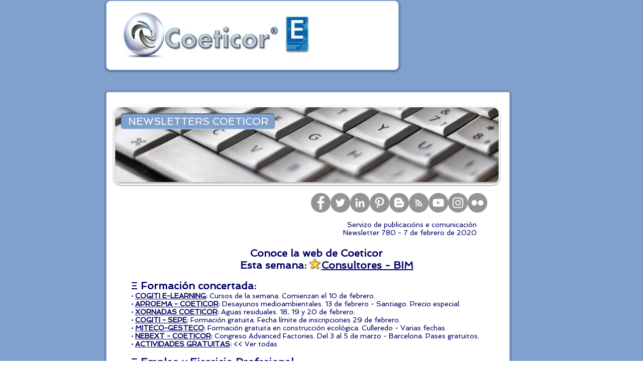

--- FILE ---
content_type: text/html; charset=UTF-8
request_url: https://www.coeticor.org/gl/newsletter-780
body_size: 232232
content:
<!DOCTYPE html>
<html lang="gl">
<head>
  
  <!-- SEO Tags -->
  <title>Newsletters Coeticor</title>
  <meta name="description" content="Newsletters COETICOR 2020"/>
  <link rel="canonical" href="https://www.coeticor.org/gl/newsletter-780"/>
  <meta property="og:title" content="Newsletters Coeticor"/>
  <meta property="og:description" content="Newsletters COETICOR 2020"/>
  <meta property="og:url" content="https://www.coeticor.org/gl/newsletter-780"/>
  <meta property="og:site_name" content="coeticor"/>
  <meta property="og:type" content="website"/>
  <meta name="keywords" content="Newsletter, COETICOR, 738"/>
  <link rel="alternate" href="https://www.coeticor.org/newsletter-780" hreflang="x-default"/>
  <link rel="alternate" href="https://www.coeticor.org/gl/newsletter-780" hreflang="gl-es"/>
  <link rel="alternate" href="https://www.coeticor.org/newsletter-780" hreflang="es-es"/>
  <meta name="fb_admins_meta_tag" content="coeticor"/>
  <meta name="facebook-domain-verification" content="jcbbip6k83lo2r4obvyph8891zbyfq"/>
  <meta name="google-site-verification" content="GhRITUAYRlAUSnPOPnXqGU6O2cr4sUYrYzx0mCJn46s"/>
  <meta property="fb:admins" content="coeticor"/>
  <meta name="twitter:card" content="summary_large_image"/>
  <meta name="twitter:title" content="Newsletters Coeticor"/>
  <meta name="twitter:description" content="Newsletters COETICOR 2020"/>

  
  <meta charset='utf-8'>
  <meta name="viewport" content="width=device-width, initial-scale=1" id="wixDesktopViewport" />
  <meta http-equiv="X-UA-Compatible" content="IE=edge">
  <meta name="generator" content="Wix.com Website Builder"/>

  <link rel="icon" sizes="192x192" href="https://static.wixstatic.com/media/498511_5a3bddd8e8774063885d02a26804268d.png/v1/fill/w_192%2Ch_192%2Clg_1%2Cusm_0.66_1.00_0.01/498511_5a3bddd8e8774063885d02a26804268d.png" type="image/png"/>
  <link rel="shortcut icon" href="https://static.wixstatic.com/media/498511_5a3bddd8e8774063885d02a26804268d.png/v1/fill/w_192%2Ch_192%2Clg_1%2Cusm_0.66_1.00_0.01/498511_5a3bddd8e8774063885d02a26804268d.png" type="image/png"/>
  <link rel="apple-touch-icon" href="https://static.wixstatic.com/media/498511_5a3bddd8e8774063885d02a26804268d.png/v1/fill/w_180%2Ch_180%2Clg_1%2Cusm_0.66_1.00_0.01/498511_5a3bddd8e8774063885d02a26804268d.png" type="image/png"/>

  <!-- Safari Pinned Tab Icon -->
  <!-- <link rel="mask-icon" href="https://static.wixstatic.com/media/498511_5a3bddd8e8774063885d02a26804268d.png/v1/fill/w_192%2Ch_192%2Clg_1%2Cusm_0.66_1.00_0.01/498511_5a3bddd8e8774063885d02a26804268d.png"> -->

  <!-- Original trials -->
  


  <!-- Segmenter Polyfill -->
  <script>
    if (!window.Intl || !window.Intl.Segmenter) {
      (function() {
        var script = document.createElement('script');
        script.src = 'https://static.parastorage.com/unpkg/@formatjs/intl-segmenter@11.7.10/polyfill.iife.js';
        document.head.appendChild(script);
      })();
    }
  </script>

  <!-- Legacy Polyfills -->
  <script nomodule="" src="https://static.parastorage.com/unpkg/core-js-bundle@3.2.1/minified.js"></script>
  <script nomodule="" src="https://static.parastorage.com/unpkg/focus-within-polyfill@5.0.9/dist/focus-within-polyfill.js"></script>

  <!-- Performance API Polyfills -->
  <script>
  (function () {
    var noop = function noop() {};
    if ("performance" in window === false) {
      window.performance = {};
    }
    window.performance.mark = performance.mark || noop;
    window.performance.measure = performance.measure || noop;
    if ("now" in window.performance === false) {
      var nowOffset = Date.now();
      if (performance.timing && performance.timing.navigationStart) {
        nowOffset = performance.timing.navigationStart;
      }
      window.performance.now = function now() {
        return Date.now() - nowOffset;
      };
    }
  })();
  </script>

  <!-- Globals Definitions -->
  <script>
    (function () {
      var now = Date.now()
      window.initialTimestamps = {
        initialTimestamp: now,
        initialRequestTimestamp: Math.round(performance.timeOrigin ? performance.timeOrigin : now - performance.now())
      }

      window.thunderboltTag = "QA_READY"
      window.thunderboltVersion = "1.16787.0"
    })();
  </script>

  <!-- Essential Viewer Model -->
  <script type="application/json" id="wix-essential-viewer-model">{"fleetConfig":{"fleetName":"thunderbolt-seo-isolated-renderer","type":"Rollout","code":1},"mode":{"qa":false,"enableTestApi":false,"debug":false,"ssrIndicator":false,"ssrOnly":false,"siteAssetsFallback":"enable","versionIndicator":false},"componentsLibrariesTopology":[{"artifactId":"editor-elements","namespace":"wixui","url":"https:\/\/static.parastorage.com\/services\/editor-elements\/1.14855.0"},{"artifactId":"editor-elements","namespace":"dsgnsys","url":"https:\/\/static.parastorage.com\/services\/editor-elements\/1.14855.0"}],"siteFeaturesConfigs":{"sessionManager":{"isRunningInDifferentSiteContext":false}},"language":{"userLanguage":"gl"},"siteAssets":{"clientTopology":{"mediaRootUrl":"https:\/\/static.wixstatic.com","scriptsUrl":"static.parastorage.com","staticMediaUrl":"https:\/\/static.wixstatic.com\/media","moduleRepoUrl":"https:\/\/static.parastorage.com\/unpkg","fileRepoUrl":"https:\/\/static.parastorage.com\/services","viewerAppsUrl":"https:\/\/viewer-apps.parastorage.com","viewerAssetsUrl":"https:\/\/viewer-assets.parastorage.com","siteAssetsUrl":"https:\/\/siteassets.parastorage.com","pageJsonServerUrls":["https:\/\/pages.parastorage.com","https:\/\/staticorigin.wixstatic.com","https:\/\/www.coeticor.org","https:\/\/fallback.wix.com\/wix-html-editor-pages-webapp\/page"],"pathOfTBModulesInFileRepoForFallback":"wix-thunderbolt\/dist\/"}},"siteFeatures":["accessibility","appMonitoring","assetsLoader","businessLogger","captcha","clickHandlerRegistrar","codeEmbed","commonConfig","componentsLoader","componentsRegistry","consentPolicy","cookiesManager","cyclicTabbing","domSelectors","dynamicPages","environmentWixCodeSdk","environment","locationWixCodeSdk","mpaNavigation","multilingual","navigationManager","navigationPhases","ooi","pages","panorama","passwordProtectedPage","protectedPages","renderer","reporter","routerFetch","router","scrollRestoration","seoWixCodeSdk","seo","sessionManager","siteMembersWixCodeSdk","siteMembers","siteScrollBlocker","siteWixCodeSdk","speculationRules","ssrCache","stores","structureApi","thunderboltInitializer","tpaCommons","tpaWorkerFeature","translations","usedPlatformApis","warmupData","windowMessageRegistrar","windowWixCodeSdk","wixCustomElementComponent","wixEmbedsApi","componentsReact","platform"],"site":{"externalBaseUrl":"https:\/\/www.coeticor.org\/gl","isSEO":true},"media":{"staticMediaUrl":"https:\/\/static.wixstatic.com\/media","mediaRootUrl":"https:\/\/static.wixstatic.com\/","staticVideoUrl":"https:\/\/video.wixstatic.com\/"},"requestUrl":"https:\/\/www.coeticor.org\/gl\/newsletter-780","rollout":{"siteAssetsVersionsRollout":false,"isDACRollout":0,"isTBRollout":true},"commonConfig":{"brand":"wix","host":"VIEWER","bsi":"","consentPolicy":{},"consentPolicyHeader":{},"siteRevision":"41729","renderingFlow":"NONE","language":"gl","locale":"gl-es"},"interactionSampleRatio":0.01,"dynamicModelUrl":"https:\/\/www.coeticor.org\/gl\/_api\/v2\/dynamicmodel","accessTokensUrl":"https:\/\/www.coeticor.org\/gl\/_api\/v1\/access-tokens","isExcludedFromSecurityExperiments":false,"experiments":{"specs.thunderbolt.hardenFetchAndXHR":true,"specs.thunderbolt.securityExperiments":true}}</script>
  <script>window.viewerModel = JSON.parse(document.getElementById('wix-essential-viewer-model').textContent)</script>

  <script>
    window.commonConfig = viewerModel.commonConfig
  </script>

  
  <!-- BEGIN handleAccessTokens bundle -->

  <script data-url="https://static.parastorage.com/services/wix-thunderbolt/dist/handleAccessTokens.inline.4f2f9a53.bundle.min.js">(()=>{"use strict";function e(e){let{context:o,property:r,value:n,enumerable:i=!0}=e,c=e.get,l=e.set;if(!r||void 0===n&&!c&&!l)return new Error("property and value are required");let a=o||globalThis,s=a?.[r],u={};if(void 0!==n)u.value=n;else{if(c){let e=t(c);e&&(u.get=e)}if(l){let e=t(l);e&&(u.set=e)}}let p={...u,enumerable:i||!1,configurable:!1};void 0!==n&&(p.writable=!1);try{Object.defineProperty(a,r,p)}catch(e){return e instanceof TypeError?s:e}return s}function t(e,t){return"function"==typeof e?e:!0===e?.async&&"function"==typeof e.func?t?async function(t){return e.func(t)}:async function(){return e.func()}:"function"==typeof e?.func?e.func:void 0}try{e({property:"strictDefine",value:e})}catch{}try{e({property:"defineStrictObject",value:r})}catch{}try{e({property:"defineStrictMethod",value:n})}catch{}var o=["toString","toLocaleString","valueOf","constructor","prototype"];function r(t){let{context:n,property:c,propertiesToExclude:l=[],skipPrototype:a=!1,hardenPrototypePropertiesToExclude:s=[]}=t;if(!c)return new Error("property is required");let u=(n||globalThis)[c],p={},f=i(n,c);u&&("object"==typeof u||"function"==typeof u)&&Reflect.ownKeys(u).forEach(t=>{if(!l.includes(t)&&!o.includes(t)){let o=i(u,t);if(o&&(o.writable||o.configurable)){let{value:r,get:n,set:i,enumerable:c=!1}=o,l={};void 0!==r?l.value=r:n?l.get=n:i&&(l.set=i);try{let o=e({context:u,property:t,...l,enumerable:c});p[t]=o}catch(e){if(!(e instanceof TypeError))throw e;try{p[t]=o.value||o.get||o.set}catch{}}}}});let d={originalObject:u,originalProperties:p};if(!a&&void 0!==u?.prototype){let e=r({context:u,property:"prototype",propertiesToExclude:s,skipPrototype:!0});e instanceof Error||(d.originalPrototype=e?.originalObject,d.originalPrototypeProperties=e?.originalProperties)}return e({context:n,property:c,value:u,enumerable:f?.enumerable}),d}function n(t,o){let r=(o||globalThis)[t],n=i(o||globalThis,t);return r&&n&&(n.writable||n.configurable)?(Object.freeze(r),e({context:globalThis,property:t,value:r})):r}function i(e,t){if(e&&t)try{return Reflect.getOwnPropertyDescriptor(e,t)}catch{return}}function c(e){if("string"!=typeof e)return e;try{return decodeURIComponent(e).toLowerCase().trim()}catch{return e.toLowerCase().trim()}}function l(e,t){let o="";if("string"==typeof e)o=e.split("=")[0]?.trim()||"";else{if(!e||"string"!=typeof e.name)return!1;o=e.name}return t.has(c(o)||"")}function a(e,t){let o;return o="string"==typeof e?e.split(";").map(e=>e.trim()).filter(e=>e.length>0):e||[],o.filter(e=>!l(e,t))}var s=null;function u(){return null===s&&(s=typeof Document>"u"?void 0:Object.getOwnPropertyDescriptor(Document.prototype,"cookie")),s}function p(t,o){if(!globalThis?.cookieStore)return;let r=globalThis.cookieStore.get.bind(globalThis.cookieStore),n=globalThis.cookieStore.getAll.bind(globalThis.cookieStore),i=globalThis.cookieStore.set.bind(globalThis.cookieStore),c=globalThis.cookieStore.delete.bind(globalThis.cookieStore);return e({context:globalThis.CookieStore.prototype,property:"get",value:async function(e){return l(("string"==typeof e?e:e.name)||"",t)?null:r.call(this,e)},enumerable:!0}),e({context:globalThis.CookieStore.prototype,property:"getAll",value:async function(){return a(await n.apply(this,Array.from(arguments)),t)},enumerable:!0}),e({context:globalThis.CookieStore.prototype,property:"set",value:async function(){let e=Array.from(arguments);if(!l(1===e.length?e[0].name:e[0],t))return i.apply(this,e);o&&console.warn(o)},enumerable:!0}),e({context:globalThis.CookieStore.prototype,property:"delete",value:async function(){let e=Array.from(arguments);if(!l(1===e.length?e[0].name:e[0],t))return c.apply(this,e)},enumerable:!0}),e({context:globalThis.cookieStore,property:"prototype",value:globalThis.CookieStore.prototype,enumerable:!1}),e({context:globalThis,property:"cookieStore",value:globalThis.cookieStore,enumerable:!0}),{get:r,getAll:n,set:i,delete:c}}var f=["TextEncoder","TextDecoder","XMLHttpRequestEventTarget","EventTarget","URL","JSON","Reflect","Object","Array","Map","Set","WeakMap","WeakSet","Promise","Symbol","Error"],d=["addEventListener","removeEventListener","dispatchEvent","encodeURI","encodeURIComponent","decodeURI","decodeURIComponent"];const y=(e,t)=>{try{const o=t?t.get.call(document):document.cookie;return o.split(";").map(e=>e.trim()).filter(t=>t?.startsWith(e))[0]?.split("=")[1]}catch(e){return""}},g=(e="",t="",o="/")=>`${e}=; ${t?`domain=${t};`:""} max-age=0; path=${o}; expires=Thu, 01 Jan 1970 00:00:01 GMT`;function m(){(function(){if("undefined"!=typeof window){const e=performance.getEntriesByType("navigation")[0];return"back_forward"===(e?.type||"")}return!1})()&&function(){const{counter:e}=function(){const e=b("getItem");if(e){const[t,o]=e.split("-"),r=o?parseInt(o,10):0;if(r>=3){const e=t?Number(t):0;if(Date.now()-e>6e4)return{counter:0}}return{counter:r}}return{counter:0}}();e<3?(!function(e=1){b("setItem",`${Date.now()}-${e}`)}(e+1),window.location.reload()):console.error("ATS: Max reload attempts reached")}()}function b(e,t){try{return sessionStorage[e]("reload",t||"")}catch(e){console.error("ATS: Error calling sessionStorage:",e)}}const h="client-session-bind",v="sec-fetch-unsupported",{experiments:w}=window.viewerModel,T=[h,"client-binding",v,"svSession","smSession","server-session-bind","wixSession2","wixSession3"].map(e=>e.toLowerCase()),{cookie:S}=function(t,o){let r=new Set(t);return e({context:document,property:"cookie",set:{func:e=>function(e,t,o,r){let n=u(),i=c(t.split(";")[0]||"")||"";[...o].every(e=>!i.startsWith(e.toLowerCase()))&&n?.set?n.set.call(e,t):r&&console.warn(r)}(document,e,r,o)},get:{func:()=>function(e,t){let o=u();if(!o?.get)throw new Error("Cookie descriptor or getter not available");return a(o.get.call(e),t).join("; ")}(document,r)},enumerable:!0}),{cookieStore:p(r,o),cookie:u()}}(T),k="tbReady",x="security_overrideGlobals",{experiments:E,siteFeaturesConfigs:C,accessTokensUrl:P}=window.viewerModel,R=P,M={},O=(()=>{const e=y(h,S);if(w["specs.thunderbolt.browserCacheReload"]){y(v,S)||e?b("removeItem"):m()}return(()=>{const e=g(h),t=g(h,location.hostname);S.set.call(document,e),S.set.call(document,t)})(),e})();O&&(M["client-binding"]=O);const D=fetch;addEventListener(k,function e(t){const{logger:o}=t.detail;try{window.tb.init({fetch:D,fetchHeaders:M})}catch(e){const t=new Error("TB003");o.meter(`${x}_${t.message}`,{paramsOverrides:{errorType:x,eventString:t.message}}),window?.viewerModel?.mode.debug&&console.error(e)}finally{removeEventListener(k,e)}}),E["specs.thunderbolt.hardenFetchAndXHR"]||(window.fetchDynamicModel=()=>C.sessionManager.isRunningInDifferentSiteContext?Promise.resolve({}):fetch(R,{credentials:"same-origin",headers:M}).then(function(e){if(!e.ok)throw new Error(`[${e.status}]${e.statusText}`);return e.json()}),window.dynamicModelPromise=window.fetchDynamicModel())})();
//# sourceMappingURL=https://static.parastorage.com/services/wix-thunderbolt/dist/handleAccessTokens.inline.4f2f9a53.bundle.min.js.map</script>

<!-- END handleAccessTokens bundle -->

<!-- BEGIN overrideGlobals bundle -->

<script data-url="https://static.parastorage.com/services/wix-thunderbolt/dist/overrideGlobals.inline.ec13bfcf.bundle.min.js">(()=>{"use strict";function e(e){let{context:r,property:o,value:n,enumerable:i=!0}=e,c=e.get,a=e.set;if(!o||void 0===n&&!c&&!a)return new Error("property and value are required");let l=r||globalThis,u=l?.[o],s={};if(void 0!==n)s.value=n;else{if(c){let e=t(c);e&&(s.get=e)}if(a){let e=t(a);e&&(s.set=e)}}let p={...s,enumerable:i||!1,configurable:!1};void 0!==n&&(p.writable=!1);try{Object.defineProperty(l,o,p)}catch(e){return e instanceof TypeError?u:e}return u}function t(e,t){return"function"==typeof e?e:!0===e?.async&&"function"==typeof e.func?t?async function(t){return e.func(t)}:async function(){return e.func()}:"function"==typeof e?.func?e.func:void 0}try{e({property:"strictDefine",value:e})}catch{}try{e({property:"defineStrictObject",value:o})}catch{}try{e({property:"defineStrictMethod",value:n})}catch{}var r=["toString","toLocaleString","valueOf","constructor","prototype"];function o(t){let{context:n,property:c,propertiesToExclude:a=[],skipPrototype:l=!1,hardenPrototypePropertiesToExclude:u=[]}=t;if(!c)return new Error("property is required");let s=(n||globalThis)[c],p={},f=i(n,c);s&&("object"==typeof s||"function"==typeof s)&&Reflect.ownKeys(s).forEach(t=>{if(!a.includes(t)&&!r.includes(t)){let r=i(s,t);if(r&&(r.writable||r.configurable)){let{value:o,get:n,set:i,enumerable:c=!1}=r,a={};void 0!==o?a.value=o:n?a.get=n:i&&(a.set=i);try{let r=e({context:s,property:t,...a,enumerable:c});p[t]=r}catch(e){if(!(e instanceof TypeError))throw e;try{p[t]=r.value||r.get||r.set}catch{}}}}});let d={originalObject:s,originalProperties:p};if(!l&&void 0!==s?.prototype){let e=o({context:s,property:"prototype",propertiesToExclude:u,skipPrototype:!0});e instanceof Error||(d.originalPrototype=e?.originalObject,d.originalPrototypeProperties=e?.originalProperties)}return e({context:n,property:c,value:s,enumerable:f?.enumerable}),d}function n(t,r){let o=(r||globalThis)[t],n=i(r||globalThis,t);return o&&n&&(n.writable||n.configurable)?(Object.freeze(o),e({context:globalThis,property:t,value:o})):o}function i(e,t){if(e&&t)try{return Reflect.getOwnPropertyDescriptor(e,t)}catch{return}}function c(e){if("string"!=typeof e)return e;try{return decodeURIComponent(e).toLowerCase().trim()}catch{return e.toLowerCase().trim()}}function a(e,t){return e instanceof Headers?e.forEach((r,o)=>{l(o,t)||e.delete(o)}):Object.keys(e).forEach(r=>{l(r,t)||delete e[r]}),e}function l(e,t){return!t.has(c(e)||"")}function u(e,t){let r=!0,o=function(e){let t,r;if(globalThis.Request&&e instanceof Request)t=e.url;else{if("function"!=typeof e?.toString)throw new Error("Unsupported type for url");t=e.toString()}try{return new URL(t).pathname}catch{return r=t.replace(/#.+/gi,"").split("?").shift(),r.startsWith("/")?r:`/${r}`}}(e),n=c(o);return n&&t.some(e=>n.includes(e))&&(r=!1),r}function s(t,r,o){let n=fetch,i=XMLHttpRequest,c=new Set(r);function s(){let e=new i,r=e.open,n=e.setRequestHeader;return e.open=function(){let n=Array.from(arguments),i=n[1];if(n.length<2||u(i,t))return r.apply(e,n);throw new Error(o||`Request not allowed for path ${i}`)},e.setRequestHeader=function(t,r){l(decodeURIComponent(t),c)&&n.call(e,t,r)},e}return e({property:"fetch",value:function(){let e=function(e,t){return globalThis.Request&&e[0]instanceof Request&&e[0]?.headers?a(e[0].headers,t):e[1]?.headers&&a(e[1].headers,t),e}(arguments,c);return u(arguments[0],t)?n.apply(globalThis,Array.from(e)):new Promise((e,t)=>{t(new Error(o||`Request not allowed for path ${arguments[0]}`))})},enumerable:!0}),e({property:"XMLHttpRequest",value:s,enumerable:!0}),Object.keys(i).forEach(e=>{s[e]=i[e]}),{fetch:n,XMLHttpRequest:i}}var p=["TextEncoder","TextDecoder","XMLHttpRequestEventTarget","EventTarget","URL","JSON","Reflect","Object","Array","Map","Set","WeakMap","WeakSet","Promise","Symbol","Error"],f=["addEventListener","removeEventListener","dispatchEvent","encodeURI","encodeURIComponent","decodeURI","decodeURIComponent"];const d=function(){let t=globalThis.open,r=document.open;function o(e,r,o){let n="string"!=typeof e,i=t.call(window,e,r,o);return n||e&&function(e){return e.startsWith("//")&&/(?:[a-z0-9](?:[a-z0-9-]{0,61}[a-z0-9])?\.)+[a-z0-9][a-z0-9-]{0,61}[a-z0-9]/g.test(`${location.protocol}:${e}`)&&(e=`${location.protocol}${e}`),!e.startsWith("http")||new URL(e).hostname===location.hostname}(e)?{}:i}return e({property:"open",value:o,context:globalThis,enumerable:!0}),e({property:"open",value:function(e,t,n){return e?o(e,t,n):r.call(document,e||"",t||"",n||"")},context:document,enumerable:!0}),{open:t,documentOpen:r}},y=function(){let t=document.createElement,r=Element.prototype.setAttribute,o=Element.prototype.setAttributeNS;return e({property:"createElement",context:document,value:function(n,i){let a=t.call(document,n,i);if("iframe"===c(n)){e({property:"srcdoc",context:a,get:()=>"",set:()=>{console.warn("`srcdoc` is not allowed in iframe elements.")}});let t=function(e,t){"srcdoc"!==e.toLowerCase()?r.call(a,e,t):console.warn("`srcdoc` attribute is not allowed to be set.")},n=function(e,t,r){"srcdoc"!==t.toLowerCase()?o.call(a,e,t,r):console.warn("`srcdoc` attribute is not allowed to be set.")};a.setAttribute=t,a.setAttributeNS=n}return a},enumerable:!0}),{createElement:t,setAttribute:r,setAttributeNS:o}},m=["client-binding"],b=["/_api/v1/access-tokens","/_api/v2/dynamicmodel","/_api/one-app-session-web/v3/businesses"],h=function(){let t=setTimeout,r=setInterval;return o("setTimeout",0,globalThis),o("setInterval",0,globalThis),{setTimeout:t,setInterval:r};function o(t,r,o){let n=o||globalThis,i=n[t];if(!i||"function"!=typeof i)throw new Error(`Function ${t} not found or is not a function`);e({property:t,value:function(){let e=Array.from(arguments);if("string"!=typeof e[r])return i.apply(n,e);console.warn(`Calling ${t} with a String Argument at index ${r} is not allowed`)},context:o,enumerable:!0})}},v=function(){if(navigator&&"serviceWorker"in navigator){let t=navigator.serviceWorker.register;return e({context:navigator.serviceWorker,property:"register",value:function(){console.log("Service worker registration is not allowed")},enumerable:!0}),{register:t}}return{}};performance.mark("overrideGlobals started");const{isExcludedFromSecurityExperiments:g,experiments:w}=window.viewerModel,E=!g&&w["specs.thunderbolt.securityExperiments"];try{d(),E&&y(),w["specs.thunderbolt.hardenFetchAndXHR"]&&E&&s(b,m),v(),(e=>{let t=[],r=[];r=r.concat(["TextEncoder","TextDecoder"]),e&&(r=r.concat(["XMLHttpRequestEventTarget","EventTarget"])),r=r.concat(["URL","JSON"]),e&&(t=t.concat(["addEventListener","removeEventListener"])),t=t.concat(["encodeURI","encodeURIComponent","decodeURI","decodeURIComponent"]),r=r.concat(["String","Number"]),e&&r.push("Object"),r=r.concat(["Reflect"]),t.forEach(e=>{n(e),["addEventListener","removeEventListener"].includes(e)&&n(e,document)}),r.forEach(e=>{o({property:e})})})(E),E&&h()}catch(e){window?.viewerModel?.mode.debug&&console.error(e);const t=new Error("TB006");window.fedops?.reportError(t,"security_overrideGlobals"),window.Sentry?window.Sentry.captureException(t):globalThis.defineStrictProperty("sentryBuffer",[t],window,!1)}performance.mark("overrideGlobals ended")})();
//# sourceMappingURL=https://static.parastorage.com/services/wix-thunderbolt/dist/overrideGlobals.inline.ec13bfcf.bundle.min.js.map</script>

<!-- END overrideGlobals bundle -->


  
  <script>
    window.commonConfig = viewerModel.commonConfig

	
  </script>

  <!-- Initial CSS -->
  <style data-url="https://static.parastorage.com/services/wix-thunderbolt/dist/main.347af09f.min.css">@keyframes slide-horizontal-new{0%{transform:translateX(100%)}}@keyframes slide-horizontal-old{80%{opacity:1}to{opacity:0;transform:translateX(-100%)}}@keyframes slide-vertical-new{0%{transform:translateY(-100%)}}@keyframes slide-vertical-old{80%{opacity:1}to{opacity:0;transform:translateY(100%)}}@keyframes out-in-new{0%{opacity:0}}@keyframes out-in-old{to{opacity:0}}:root:active-view-transition{view-transition-name:none}::view-transition{pointer-events:none}:root:active-view-transition::view-transition-new(page-group),:root:active-view-transition::view-transition-old(page-group){animation-duration:.6s;cursor:wait;pointer-events:all}:root:active-view-transition-type(SlideHorizontal)::view-transition-old(page-group){animation:slide-horizontal-old .6s cubic-bezier(.83,0,.17,1) forwards;mix-blend-mode:normal}:root:active-view-transition-type(SlideHorizontal)::view-transition-new(page-group){animation:slide-horizontal-new .6s cubic-bezier(.83,0,.17,1) backwards;mix-blend-mode:normal}:root:active-view-transition-type(SlideVertical)::view-transition-old(page-group){animation:slide-vertical-old .6s cubic-bezier(.83,0,.17,1) forwards;mix-blend-mode:normal}:root:active-view-transition-type(SlideVertical)::view-transition-new(page-group){animation:slide-vertical-new .6s cubic-bezier(.83,0,.17,1) backwards;mix-blend-mode:normal}:root:active-view-transition-type(OutIn)::view-transition-old(page-group){animation:out-in-old .35s cubic-bezier(.22,1,.36,1) forwards}:root:active-view-transition-type(OutIn)::view-transition-new(page-group){animation:out-in-new .35s cubic-bezier(.64,0,.78,0) .35s backwards}@media(prefers-reduced-motion:reduce){::view-transition-group(*),::view-transition-new(*),::view-transition-old(*){animation:none!important}}body,html{background:transparent;border:0;margin:0;outline:0;padding:0;vertical-align:baseline}body{--scrollbar-width:0px;font-family:Arial,Helvetica,sans-serif;font-size:10px}body,html{height:100%}body{overflow-x:auto;overflow-y:scroll}body:not(.responsive) #site-root{min-width:var(--site-width);width:100%}body:not([data-js-loaded]) [data-hide-prejs]{visibility:hidden}interact-element{display:contents}#SITE_CONTAINER{position:relative}:root{--one-unit:1vw;--section-max-width:9999px;--spx-stopper-max:9999px;--spx-stopper-min:0px;--browser-zoom:1}@supports(-webkit-appearance:none) and (stroke-color:transparent){:root{--safari-sticky-fix:opacity;--experimental-safari-sticky-fix:translateZ(0)}}@supports(container-type:inline-size){:root{--one-unit:1cqw}}[id^=oldHoverBox-]{mix-blend-mode:plus-lighter;transition:opacity .5s ease,visibility .5s ease}[data-mesh-id$=inlineContent-gridContainer]:has(>[id^=oldHoverBox-]){isolation:isolate}</style>
<style data-url="https://static.parastorage.com/services/wix-thunderbolt/dist/main.renderer.9cb0985f.min.css">a,abbr,acronym,address,applet,b,big,blockquote,button,caption,center,cite,code,dd,del,dfn,div,dl,dt,em,fieldset,font,footer,form,h1,h2,h3,h4,h5,h6,header,i,iframe,img,ins,kbd,label,legend,li,nav,object,ol,p,pre,q,s,samp,section,small,span,strike,strong,sub,sup,table,tbody,td,tfoot,th,thead,title,tr,tt,u,ul,var{background:transparent;border:0;margin:0;outline:0;padding:0;vertical-align:baseline}input,select,textarea{box-sizing:border-box;font-family:Helvetica,Arial,sans-serif}ol,ul{list-style:none}blockquote,q{quotes:none}ins{text-decoration:none}del{text-decoration:line-through}table{border-collapse:collapse;border-spacing:0}a{cursor:pointer;text-decoration:none}.testStyles{overflow-y:hidden}.reset-button{-webkit-appearance:none;background:none;border:0;color:inherit;font:inherit;line-height:normal;outline:0;overflow:visible;padding:0;-webkit-user-select:none;-moz-user-select:none;-ms-user-select:none}:focus{outline:none}body.device-mobile-optimized:not(.disable-site-overflow){overflow-x:hidden;overflow-y:scroll}body.device-mobile-optimized:not(.responsive) #SITE_CONTAINER{margin-left:auto;margin-right:auto;overflow-x:visible;position:relative;width:320px}body.device-mobile-optimized:not(.responsive):not(.blockSiteScrolling) #SITE_CONTAINER{margin-top:0}body.device-mobile-optimized>*{max-width:100%!important}body.device-mobile-optimized #site-root{overflow-x:hidden;overflow-y:hidden}@supports(overflow:clip){body.device-mobile-optimized #site-root{overflow-x:clip;overflow-y:clip}}body.device-mobile-non-optimized #SITE_CONTAINER #site-root{overflow-x:clip;overflow-y:clip}body.device-mobile-non-optimized.fullScreenMode{background-color:#5f6360}body.device-mobile-non-optimized.fullScreenMode #MOBILE_ACTIONS_MENU,body.device-mobile-non-optimized.fullScreenMode #SITE_BACKGROUND,body.device-mobile-non-optimized.fullScreenMode #site-root,body.fullScreenMode #WIX_ADS{visibility:hidden}body.fullScreenMode{overflow-x:hidden!important;overflow-y:hidden!important}body.fullScreenMode.device-mobile-optimized #TINY_MENU{opacity:0;pointer-events:none}body.fullScreenMode-scrollable.device-mobile-optimized{overflow-x:hidden!important;overflow-y:auto!important}body.fullScreenMode-scrollable.device-mobile-optimized #masterPage,body.fullScreenMode-scrollable.device-mobile-optimized #site-root{overflow-x:hidden!important;overflow-y:hidden!important}body.fullScreenMode-scrollable.device-mobile-optimized #SITE_BACKGROUND,body.fullScreenMode-scrollable.device-mobile-optimized #masterPage{height:auto!important}body.fullScreenMode-scrollable.device-mobile-optimized #masterPage.mesh-layout{height:0!important}body.blockSiteScrolling,body.siteScrollingBlocked{position:fixed;width:100%}body.blockSiteScrolling #SITE_CONTAINER{margin-top:calc(var(--blocked-site-scroll-margin-top)*-1)}#site-root{margin:0 auto;min-height:100%;position:relative;top:var(--wix-ads-height)}#site-root img:not([src]){visibility:hidden}#site-root svg img:not([src]){visibility:visible}.auto-generated-link{color:inherit}#SCROLL_TO_BOTTOM,#SCROLL_TO_TOP{height:0}.has-click-trigger{cursor:pointer}.fullScreenOverlay{bottom:0;display:flex;justify-content:center;left:0;overflow-y:hidden;position:fixed;right:0;top:-60px;z-index:1005}.fullScreenOverlay>.fullScreenOverlayContent{bottom:0;left:0;margin:0 auto;overflow:hidden;position:absolute;right:0;top:60px;transform:translateZ(0)}[data-mesh-id$=centeredContent],[data-mesh-id$=form],[data-mesh-id$=inlineContent]{pointer-events:none;position:relative}[data-mesh-id$=-gridWrapper],[data-mesh-id$=-rotated-wrapper]{pointer-events:none}[data-mesh-id$=-gridContainer]>*,[data-mesh-id$=-rotated-wrapper]>*,[data-mesh-id$=inlineContent]>:not([data-mesh-id$=-gridContainer]){pointer-events:auto}.device-mobile-optimized #masterPage.mesh-layout #SOSP_CONTAINER_CUSTOM_ID{grid-area:2/1/3/2;-ms-grid-row:2;position:relative}#masterPage.mesh-layout{-ms-grid-rows:max-content max-content min-content max-content;-ms-grid-columns:100%;align-items:start;display:-ms-grid;display:grid;grid-template-columns:100%;grid-template-rows:max-content max-content min-content max-content;justify-content:stretch}#masterPage.mesh-layout #PAGES_CONTAINER,#masterPage.mesh-layout #SITE_FOOTER-placeholder,#masterPage.mesh-layout #SITE_FOOTER_WRAPPER,#masterPage.mesh-layout #SITE_HEADER-placeholder,#masterPage.mesh-layout #SITE_HEADER_WRAPPER,#masterPage.mesh-layout #SOSP_CONTAINER_CUSTOM_ID[data-state~=mobileView],#masterPage.mesh-layout #soapAfterPagesContainer,#masterPage.mesh-layout #soapBeforePagesContainer{-ms-grid-row-align:start;-ms-grid-column-align:start;-ms-grid-column:1}#masterPage.mesh-layout #SITE_HEADER-placeholder,#masterPage.mesh-layout #SITE_HEADER_WRAPPER{grid-area:1/1/2/2;-ms-grid-row:1}#masterPage.mesh-layout #PAGES_CONTAINER,#masterPage.mesh-layout #soapAfterPagesContainer,#masterPage.mesh-layout #soapBeforePagesContainer{grid-area:3/1/4/2;-ms-grid-row:3}#masterPage.mesh-layout #soapAfterPagesContainer,#masterPage.mesh-layout #soapBeforePagesContainer{width:100%}#masterPage.mesh-layout #PAGES_CONTAINER{align-self:stretch}#masterPage.mesh-layout main#PAGES_CONTAINER{display:block}#masterPage.mesh-layout #SITE_FOOTER-placeholder,#masterPage.mesh-layout #SITE_FOOTER_WRAPPER{grid-area:4/1/5/2;-ms-grid-row:4}#masterPage.mesh-layout #SITE_PAGES,#masterPage.mesh-layout [data-mesh-id=PAGES_CONTAINERcenteredContent],#masterPage.mesh-layout [data-mesh-id=PAGES_CONTAINERinlineContent]{height:100%}#masterPage.mesh-layout.desktop>*{width:100%}#masterPage.mesh-layout #PAGES_CONTAINER,#masterPage.mesh-layout #SITE_FOOTER,#masterPage.mesh-layout #SITE_FOOTER_WRAPPER,#masterPage.mesh-layout #SITE_HEADER,#masterPage.mesh-layout #SITE_HEADER_WRAPPER,#masterPage.mesh-layout #SITE_PAGES,#masterPage.mesh-layout #masterPageinlineContent{position:relative}#masterPage.mesh-layout #SITE_HEADER{grid-area:1/1/2/2}#masterPage.mesh-layout #SITE_FOOTER{grid-area:4/1/5/2}#masterPage.mesh-layout.overflow-x-clip #SITE_FOOTER,#masterPage.mesh-layout.overflow-x-clip #SITE_HEADER{overflow-x:clip}[data-z-counter]{z-index:0}[data-z-counter="0"]{z-index:auto}.wixSiteProperties{-webkit-font-smoothing:antialiased;-moz-osx-font-smoothing:grayscale}:root{--wst-button-color-fill-primary:rgb(var(--color_48));--wst-button-color-border-primary:rgb(var(--color_49));--wst-button-color-text-primary:rgb(var(--color_50));--wst-button-color-fill-primary-hover:rgb(var(--color_51));--wst-button-color-border-primary-hover:rgb(var(--color_52));--wst-button-color-text-primary-hover:rgb(var(--color_53));--wst-button-color-fill-primary-disabled:rgb(var(--color_54));--wst-button-color-border-primary-disabled:rgb(var(--color_55));--wst-button-color-text-primary-disabled:rgb(var(--color_56));--wst-button-color-fill-secondary:rgb(var(--color_57));--wst-button-color-border-secondary:rgb(var(--color_58));--wst-button-color-text-secondary:rgb(var(--color_59));--wst-button-color-fill-secondary-hover:rgb(var(--color_60));--wst-button-color-border-secondary-hover:rgb(var(--color_61));--wst-button-color-text-secondary-hover:rgb(var(--color_62));--wst-button-color-fill-secondary-disabled:rgb(var(--color_63));--wst-button-color-border-secondary-disabled:rgb(var(--color_64));--wst-button-color-text-secondary-disabled:rgb(var(--color_65));--wst-color-fill-base-1:rgb(var(--color_36));--wst-color-fill-base-2:rgb(var(--color_37));--wst-color-fill-base-shade-1:rgb(var(--color_38));--wst-color-fill-base-shade-2:rgb(var(--color_39));--wst-color-fill-base-shade-3:rgb(var(--color_40));--wst-color-fill-accent-1:rgb(var(--color_41));--wst-color-fill-accent-2:rgb(var(--color_42));--wst-color-fill-accent-3:rgb(var(--color_43));--wst-color-fill-accent-4:rgb(var(--color_44));--wst-color-fill-background-primary:rgb(var(--color_11));--wst-color-fill-background-secondary:rgb(var(--color_12));--wst-color-text-primary:rgb(var(--color_15));--wst-color-text-secondary:rgb(var(--color_14));--wst-color-action:rgb(var(--color_18));--wst-color-disabled:rgb(var(--color_39));--wst-color-title:rgb(var(--color_45));--wst-color-subtitle:rgb(var(--color_46));--wst-color-line:rgb(var(--color_47));--wst-font-style-h2:var(--font_2);--wst-font-style-h3:var(--font_3);--wst-font-style-h4:var(--font_4);--wst-font-style-h5:var(--font_5);--wst-font-style-h6:var(--font_6);--wst-font-style-body-large:var(--font_7);--wst-font-style-body-medium:var(--font_8);--wst-font-style-body-small:var(--font_9);--wst-font-style-body-x-small:var(--font_10);--wst-color-custom-1:rgb(var(--color_13));--wst-color-custom-2:rgb(var(--color_16));--wst-color-custom-3:rgb(var(--color_17));--wst-color-custom-4:rgb(var(--color_19));--wst-color-custom-5:rgb(var(--color_20));--wst-color-custom-6:rgb(var(--color_21));--wst-color-custom-7:rgb(var(--color_22));--wst-color-custom-8:rgb(var(--color_23));--wst-color-custom-9:rgb(var(--color_24));--wst-color-custom-10:rgb(var(--color_25));--wst-color-custom-11:rgb(var(--color_26));--wst-color-custom-12:rgb(var(--color_27));--wst-color-custom-13:rgb(var(--color_28));--wst-color-custom-14:rgb(var(--color_29));--wst-color-custom-15:rgb(var(--color_30));--wst-color-custom-16:rgb(var(--color_31));--wst-color-custom-17:rgb(var(--color_32));--wst-color-custom-18:rgb(var(--color_33));--wst-color-custom-19:rgb(var(--color_34));--wst-color-custom-20:rgb(var(--color_35))}.wix-presets-wrapper{display:contents}</style>

  <meta name="format-detection" content="telephone=no">
  <meta name="skype_toolbar" content="skype_toolbar_parser_compatible">
  
  

  

  
      <!--pageHtmlEmbeds.head start-->
      <script type="wix/htmlEmbeds" id="pageHtmlEmbeds.head start"></script>
    
      <link rel="stylesheet" href="https://static.parastorage.com/unpkg-semver/mobile-app-invite-banner/mobile-app-invite-banner.css">
<script type="text/javascript" async
    id="wix-mobile-app-banner"
    data-app-link="https://apps.wix.com/place-invites/join-lp/aa66c9c7-f57f-442f-b90c-88e38fdec0d3"
    config=null
    src="https://static.parastorage.com/unpkg-semver/mobile-app-invite-banner/mobile-app-invite-banner.umd.min.js">
</script>
    
      <script>
function registerListener() {
  window.wixDevelopersAnalytics.register(
    'cf06bdf3-5bab-4f20-b165-97fb723dac6a',
    (eventName, eventParams, options) => {
      const a = 1
      const XSRFToken = getXSRFTokenFromCookie()
      fetch(
        `${window.location.origin}/_serverless/analytics-reporter/facebook/event`,
        {
          method: 'POST',
          headers: {
            'Content-Type': 'application/json',
            'X-XSRF-TOKEN': XSRFToken,
          },
          body: JSON.stringify({ eventName, data: eventParams }),
        },
      );
    },
  );
  function getXSRFTokenFromCookie() {
    var match = document.cookie.match(new RegExp("XSRF-TOKEN=(.+?);"));
    return match ? match[1] : "";
  }
}
window.wixDevelopersAnalytics
  ? registerListener()
  : window.addEventListener('wixDevelopersAnalyticsReady', registerListener);
</script>

    
      <script type="wix/htmlEmbeds" id="pageHtmlEmbeds.head end"></script>
      <!--pageHtmlEmbeds.head end-->
  

  <!-- head performance data start -->
  
  <!-- head performance data end -->
  

    


    
<style data-href="https://static.parastorage.com/services/editor-elements-library/dist/thunderbolt/rb_wixui.thunderbolt[FiveGridLine_SolidLine].23b2f23d.min.css">.aVng1S{border-top:var(--lnw,2px) solid rgba(var(--brd,var(--color_15,color_15)),var(--alpha-brd,1));box-sizing:border-box;height:0}</style>
<style data-href="https://static.parastorage.com/services/editor-elements-library/dist/thunderbolt/rb_wixui.thunderbolt[DropDownMenu_OverlineMenuButtonSkin].f738f4af.min.css">._pfxlW{clip-path:inset(50%);height:24px;position:absolute;width:24px}._pfxlW:active,._pfxlW:focus{clip-path:unset;right:0;top:50%;transform:translateY(-50%)}._pfxlW.RG3k61{transform:translateY(-50%) rotate(180deg)}.Gs0oXs,.pr7XQM{box-sizing:border-box;height:100%;overflow:visible;position:relative;width:auto}.Gs0oXs[data-state~=header] a,.Gs0oXs[data-state~=header] div,[data-state~=header].pr7XQM a,[data-state~=header].pr7XQM div{cursor:default!important}.Gs0oXs .rcIF9K,.pr7XQM .rcIF9K{display:inline-block;height:100%;width:100%}.pr7XQM{--display:inline-block;display:var(--display)}.pr7XQM .nzVyrk{padding:0 var(--pad,5px)}.pr7XQM .VCJeT5{border-top:1px solid rgba(var(--brd,var(--color_15,color_15)),var(--alpha-brd,1));cursor:pointer;font:var(--fnt,var(--font_1))}.pr7XQM .xYGmQj{color:rgb(var(--txt,var(--color_15,color_15)));display:inline-block;padding:8px}.pr7XQM[data-listposition=left]{padding-left:0}.pr7XQM[data-listposition=right]{padding-right:0}.pr7XQM[data-state~=drop]{display:block;width:100%}.pr7XQM[data-state~=link]:hover .VCJeT5,.pr7XQM[data-state~=over] .VCJeT5{border-top-color:rgba(var(--brdh,var(--color_15,color_15)),var(--alpha-brdh,1));border-top-width:4px}.pr7XQM[data-state~=link]:hover .xYGmQj,.pr7XQM[data-state~=over] .xYGmQj{color:rgb(var(--txth,var(--color_15,color_15)));display:inline-block;padding-top:5px}.pr7XQM[data-state~=selected] .VCJeT5{border-top-color:rgba(var(--brds,var(--color_15,color_15)),var(--alpha-brds,1));border-top-width:4px}.pr7XQM[data-state~=selected] .xYGmQj{color:rgb(var(--txts,var(--color_15,color_15)));display:inline-block;padding-top:5px}.XRwtpn{overflow-x:hidden}.XRwtpn .SvGGzE{display:flex;flex-direction:column;height:100%;width:100%}.XRwtpn .SvGGzE .ckXV57{flex:1}.XRwtpn .SvGGzE .CkCpUo{height:calc(100% - (var(--menuTotalBordersY, 0px)));overflow:visible;white-space:nowrap;width:calc(100% - (var(--menuTotalBordersX, 0px)))}.XRwtpn .SvGGzE .CkCpUo .L3ZIQx,.XRwtpn .SvGGzE .CkCpUo .u7d_AM{direction:var(--menu-direction);display:inline-block;text-align:var(--menu-align,var(--align))}.XRwtpn .SvGGzE .CkCpUo .DTRNn1{display:block;width:100%}.XRwtpn .O1lweY{direction:var(--submenus-direction);display:block;opacity:1;text-align:var(--submenus-align,var(--align));z-index:99999}.XRwtpn .O1lweY .VtNw6g{display:inherit;overflow:visible;visibility:inherit;white-space:nowrap;width:auto}.XRwtpn .O1lweY.GkAfhB{transition:visibility;transition-delay:.2s;visibility:visible}.XRwtpn .O1lweY .u7d_AM{display:inline-block}.XRwtpn .Ursk0e{display:none}.YXlfNd>nav{bottom:0;left:0;right:0;top:0}.YXlfNd .CkCpUo,.YXlfNd .O1lweY,.YXlfNd>nav{position:absolute}.YXlfNd .O1lweY{background-color:rgba(var(--bgDrop,var(--color_11,color_11)),var(--alpha-bgDrop,1));border-radius:var(--rd,10px);box-shadow:var(--shd,0 1px 4px rgba(0,0,0,.6));margin-top:7px;padding:15px 5px 0 5px;visibility:hidden}.YXlfNd [data-dropmode=dropUp] .O1lweY{margin-bottom:7px;margin-top:0}</style>
<style data-href="https://static.parastorage.com/services/editor-elements-library/dist/thunderbolt/rb_wixui.thunderbolt_bootstrap-classic.72e6a2a3.min.css">.PlZyDq{touch-action:manipulation}.uDW_Qe{align-items:center;box-sizing:border-box;display:flex;justify-content:var(--label-align);min-width:100%;text-align:initial;width:-moz-max-content;width:max-content}.uDW_Qe:before{max-width:var(--margin-start,0)}.uDW_Qe:after,.uDW_Qe:before{align-self:stretch;content:"";flex-grow:1}.uDW_Qe:after{max-width:var(--margin-end,0)}.FubTgk{height:100%}.FubTgk .uDW_Qe{border-radius:var(--corvid-border-radius,var(--rd,0));bottom:0;box-shadow:var(--shd,0 1px 4px rgba(0,0,0,.6));left:0;position:absolute;right:0;top:0;transition:var(--trans1,border-color .4s ease 0s,background-color .4s ease 0s)}.FubTgk .uDW_Qe:link,.FubTgk .uDW_Qe:visited{border-color:transparent}.FubTgk .l7_2fn{color:var(--corvid-color,rgb(var(--txt,var(--color_15,color_15))));font:var(--fnt,var(--font_5));margin:0;position:relative;transition:var(--trans2,color .4s ease 0s);white-space:nowrap}.FubTgk[aria-disabled=false] .uDW_Qe{background-color:var(--corvid-background-color,rgba(var(--bg,var(--color_17,color_17)),var(--alpha-bg,1)));border:solid var(--corvid-border-color,rgba(var(--brd,var(--color_15,color_15)),var(--alpha-brd,1))) var(--corvid-border-width,var(--brw,0));cursor:pointer!important}:host(.device-mobile-optimized) .FubTgk[aria-disabled=false]:active .uDW_Qe,body.device-mobile-optimized .FubTgk[aria-disabled=false]:active .uDW_Qe{background-color:var(--corvid-hover-background-color,rgba(var(--bgh,var(--color_18,color_18)),var(--alpha-bgh,1)));border-color:var(--corvid-hover-border-color,rgba(var(--brdh,var(--color_15,color_15)),var(--alpha-brdh,1)))}:host(.device-mobile-optimized) .FubTgk[aria-disabled=false]:active .l7_2fn,body.device-mobile-optimized .FubTgk[aria-disabled=false]:active .l7_2fn{color:var(--corvid-hover-color,rgb(var(--txth,var(--color_15,color_15))))}:host(:not(.device-mobile-optimized)) .FubTgk[aria-disabled=false]:hover .uDW_Qe,body:not(.device-mobile-optimized) .FubTgk[aria-disabled=false]:hover .uDW_Qe{background-color:var(--corvid-hover-background-color,rgba(var(--bgh,var(--color_18,color_18)),var(--alpha-bgh,1)));border-color:var(--corvid-hover-border-color,rgba(var(--brdh,var(--color_15,color_15)),var(--alpha-brdh,1)))}:host(:not(.device-mobile-optimized)) .FubTgk[aria-disabled=false]:hover .l7_2fn,body:not(.device-mobile-optimized) .FubTgk[aria-disabled=false]:hover .l7_2fn{color:var(--corvid-hover-color,rgb(var(--txth,var(--color_15,color_15))))}.FubTgk[aria-disabled=true] .uDW_Qe{background-color:var(--corvid-disabled-background-color,rgba(var(--bgd,204,204,204),var(--alpha-bgd,1)));border-color:var(--corvid-disabled-border-color,rgba(var(--brdd,204,204,204),var(--alpha-brdd,1)));border-style:solid;border-width:var(--corvid-border-width,var(--brw,0))}.FubTgk[aria-disabled=true] .l7_2fn{color:var(--corvid-disabled-color,rgb(var(--txtd,255,255,255)))}.uUxqWY{align-items:center;box-sizing:border-box;display:flex;justify-content:var(--label-align);min-width:100%;text-align:initial;width:-moz-max-content;width:max-content}.uUxqWY:before{max-width:var(--margin-start,0)}.uUxqWY:after,.uUxqWY:before{align-self:stretch;content:"";flex-grow:1}.uUxqWY:after{max-width:var(--margin-end,0)}.Vq4wYb[aria-disabled=false] .uUxqWY{cursor:pointer}:host(.device-mobile-optimized) .Vq4wYb[aria-disabled=false]:active .wJVzSK,body.device-mobile-optimized .Vq4wYb[aria-disabled=false]:active .wJVzSK{color:var(--corvid-hover-color,rgb(var(--txth,var(--color_15,color_15))));transition:var(--trans,color .4s ease 0s)}:host(:not(.device-mobile-optimized)) .Vq4wYb[aria-disabled=false]:hover .wJVzSK,body:not(.device-mobile-optimized) .Vq4wYb[aria-disabled=false]:hover .wJVzSK{color:var(--corvid-hover-color,rgb(var(--txth,var(--color_15,color_15))));transition:var(--trans,color .4s ease 0s)}.Vq4wYb .uUxqWY{bottom:0;left:0;position:absolute;right:0;top:0}.Vq4wYb .wJVzSK{color:var(--corvid-color,rgb(var(--txt,var(--color_15,color_15))));font:var(--fnt,var(--font_5));transition:var(--trans,color .4s ease 0s);white-space:nowrap}.Vq4wYb[aria-disabled=true] .wJVzSK{color:var(--corvid-disabled-color,rgb(var(--txtd,255,255,255)))}:host(:not(.device-mobile-optimized)) .CohWsy,body:not(.device-mobile-optimized) .CohWsy{display:flex}:host(:not(.device-mobile-optimized)) .V5AUxf,body:not(.device-mobile-optimized) .V5AUxf{-moz-column-gap:var(--margin);column-gap:var(--margin);direction:var(--direction);display:flex;margin:0 auto;position:relative;width:calc(100% - var(--padding)*2)}:host(:not(.device-mobile-optimized)) .V5AUxf>*,body:not(.device-mobile-optimized) .V5AUxf>*{direction:ltr;flex:var(--column-flex) 1 0%;left:0;margin-bottom:var(--padding);margin-top:var(--padding);min-width:0;position:relative;top:0}:host(.device-mobile-optimized) .V5AUxf,body.device-mobile-optimized .V5AUxf{display:block;padding-bottom:var(--padding-y);padding-left:var(--padding-x,0);padding-right:var(--padding-x,0);padding-top:var(--padding-y);position:relative}:host(.device-mobile-optimized) .V5AUxf>*,body.device-mobile-optimized .V5AUxf>*{margin-bottom:var(--margin);position:relative}:host(.device-mobile-optimized) .V5AUxf>:first-child,body.device-mobile-optimized .V5AUxf>:first-child{margin-top:var(--firstChildMarginTop,0)}:host(.device-mobile-optimized) .V5AUxf>:last-child,body.device-mobile-optimized .V5AUxf>:last-child{margin-bottom:var(--lastChildMarginBottom)}.LIhNy3{backface-visibility:hidden}.jhxvbR,.mtrorN{display:block;height:100%;width:100%}.jhxvbR img{max-width:var(--wix-img-max-width,100%)}.jhxvbR[data-animate-blur] img{filter:blur(9px);transition:filter .8s ease-in}.jhxvbR[data-animate-blur] img[data-load-done]{filter:none}.if7Vw2{height:100%;left:0;-webkit-mask-image:var(--mask-image,none);mask-image:var(--mask-image,none);-webkit-mask-position:var(--mask-position,0);mask-position:var(--mask-position,0);-webkit-mask-repeat:var(--mask-repeat,no-repeat);mask-repeat:var(--mask-repeat,no-repeat);-webkit-mask-size:var(--mask-size,100%);mask-size:var(--mask-size,100%);overflow:hidden;pointer-events:var(--fill-layer-background-media-pointer-events);position:absolute;top:0;width:100%}.if7Vw2.f0uTJH{clip:rect(0,auto,auto,0)}.if7Vw2 .i1tH8h{height:100%;position:absolute;top:0;width:100%}.if7Vw2 .DXi4PB{height:var(--fill-layer-image-height,100%);opacity:var(--fill-layer-image-opacity)}.if7Vw2 .DXi4PB img{height:100%;width:100%}@supports(-webkit-hyphens:none){.if7Vw2.f0uTJH{clip:auto;-webkit-clip-path:inset(0)}}.wG8dni{height:100%}.tcElKx{background-color:var(--bg-overlay-color);background-image:var(--bg-gradient);transition:var(--inherit-transition)}.ImALHf,.Ybjs9b{opacity:var(--fill-layer-video-opacity)}.UWmm3w{bottom:var(--media-padding-bottom);height:var(--media-padding-height);position:absolute;top:var(--media-padding-top);width:100%}.Yjj1af{transform:scale(var(--scale,1));transition:var(--transform-duration,transform 0s)}.ImALHf{height:100%;position:relative;width:100%}.KCM6zk{opacity:var(--fill-layer-video-opacity,var(--fill-layer-image-opacity,1))}.KCM6zk .DXi4PB,.KCM6zk .ImALHf,.KCM6zk .Ybjs9b{opacity:1}._uqPqy{clip-path:var(--fill-layer-clip)}._uqPqy,.eKyYhK{position:absolute;top:0}._uqPqy,.eKyYhK,.x0mqQS img{height:100%;width:100%}.pnCr6P{opacity:0}.blf7sp,.pnCr6P{position:absolute;top:0}.blf7sp{height:0;left:0;overflow:hidden;width:0}.rWP3Gv{left:0;pointer-events:var(--fill-layer-background-media-pointer-events);position:var(--fill-layer-background-media-position)}.Tr4n3d,.rWP3Gv,.wRqk6s{height:100%;top:0;width:100%}.wRqk6s{position:absolute}.Tr4n3d{background-color:var(--fill-layer-background-overlay-color);opacity:var(--fill-layer-background-overlay-blend-opacity-fallback,1);position:var(--fill-layer-background-overlay-position);transform:var(--fill-layer-background-overlay-transform)}@supports(mix-blend-mode:overlay){.Tr4n3d{mix-blend-mode:var(--fill-layer-background-overlay-blend-mode);opacity:var(--fill-layer-background-overlay-blend-opacity,1)}}.VXAmO2{--divider-pin-height__:min(1,calc(var(--divider-layers-pin-factor__) + 1));--divider-pin-layer-height__:var( --divider-layers-pin-factor__ );--divider-pin-border__:min(1,calc(var(--divider-layers-pin-factor__) / -1 + 1));height:calc(var(--divider-height__) + var(--divider-pin-height__)*var(--divider-layers-size__)*var(--divider-layers-y__))}.VXAmO2,.VXAmO2 .dy3w_9{left:0;position:absolute;width:100%}.VXAmO2 .dy3w_9{--divider-layer-i__:var(--divider-layer-i,0);background-position:left calc(50% + var(--divider-offset-x__) + var(--divider-layers-x__)*var(--divider-layer-i__)) bottom;background-repeat:repeat-x;border-bottom-style:solid;border-bottom-width:calc(var(--divider-pin-border__)*var(--divider-layer-i__)*var(--divider-layers-y__));height:calc(var(--divider-height__) + var(--divider-pin-layer-height__)*var(--divider-layer-i__)*var(--divider-layers-y__));opacity:calc(1 - var(--divider-layer-i__)/(var(--divider-layer-i__) + 1))}.UORcXs{--divider-height__:var(--divider-top-height,auto);--divider-offset-x__:var(--divider-top-offset-x,0px);--divider-layers-size__:var(--divider-top-layers-size,0);--divider-layers-y__:var(--divider-top-layers-y,0px);--divider-layers-x__:var(--divider-top-layers-x,0px);--divider-layers-pin-factor__:var(--divider-top-layers-pin-factor,0);border-top:var(--divider-top-padding,0) solid var(--divider-top-color,currentColor);opacity:var(--divider-top-opacity,1);top:0;transform:var(--divider-top-flip,scaleY(-1))}.UORcXs .dy3w_9{background-image:var(--divider-top-image,none);background-size:var(--divider-top-size,contain);border-color:var(--divider-top-color,currentColor);bottom:0;filter:var(--divider-top-filter,none)}.UORcXs .dy3w_9[data-divider-layer="1"]{display:var(--divider-top-layer-1-display,block)}.UORcXs .dy3w_9[data-divider-layer="2"]{display:var(--divider-top-layer-2-display,block)}.UORcXs .dy3w_9[data-divider-layer="3"]{display:var(--divider-top-layer-3-display,block)}.Io4VUz{--divider-height__:var(--divider-bottom-height,auto);--divider-offset-x__:var(--divider-bottom-offset-x,0px);--divider-layers-size__:var(--divider-bottom-layers-size,0);--divider-layers-y__:var(--divider-bottom-layers-y,0px);--divider-layers-x__:var(--divider-bottom-layers-x,0px);--divider-layers-pin-factor__:var(--divider-bottom-layers-pin-factor,0);border-bottom:var(--divider-bottom-padding,0) solid var(--divider-bottom-color,currentColor);bottom:0;opacity:var(--divider-bottom-opacity,1);transform:var(--divider-bottom-flip,none)}.Io4VUz .dy3w_9{background-image:var(--divider-bottom-image,none);background-size:var(--divider-bottom-size,contain);border-color:var(--divider-bottom-color,currentColor);bottom:0;filter:var(--divider-bottom-filter,none)}.Io4VUz .dy3w_9[data-divider-layer="1"]{display:var(--divider-bottom-layer-1-display,block)}.Io4VUz .dy3w_9[data-divider-layer="2"]{display:var(--divider-bottom-layer-2-display,block)}.Io4VUz .dy3w_9[data-divider-layer="3"]{display:var(--divider-bottom-layer-3-display,block)}.YzqVVZ{overflow:visible;position:relative}.mwF7X1{backface-visibility:hidden}.YGilLk{cursor:pointer}.Tj01hh{display:block}.MW5IWV,.Tj01hh{height:100%;width:100%}.MW5IWV{left:0;-webkit-mask-image:var(--mask-image,none);mask-image:var(--mask-image,none);-webkit-mask-position:var(--mask-position,0);mask-position:var(--mask-position,0);-webkit-mask-repeat:var(--mask-repeat,no-repeat);mask-repeat:var(--mask-repeat,no-repeat);-webkit-mask-size:var(--mask-size,100%);mask-size:var(--mask-size,100%);overflow:hidden;pointer-events:var(--fill-layer-background-media-pointer-events);position:absolute;top:0}.MW5IWV.N3eg0s{clip:rect(0,auto,auto,0)}.MW5IWV .Kv1aVt{height:100%;position:absolute;top:0;width:100%}.MW5IWV .dLPlxY{height:var(--fill-layer-image-height,100%);opacity:var(--fill-layer-image-opacity)}.MW5IWV .dLPlxY img{height:100%;width:100%}@supports(-webkit-hyphens:none){.MW5IWV.N3eg0s{clip:auto;-webkit-clip-path:inset(0)}}.VgO9Yg{height:100%}.LWbAav{background-color:var(--bg-overlay-color);background-image:var(--bg-gradient);transition:var(--inherit-transition)}.K_YxMd,.yK6aSC{opacity:var(--fill-layer-video-opacity)}.NGjcJN{bottom:var(--media-padding-bottom);height:var(--media-padding-height);position:absolute;top:var(--media-padding-top);width:100%}.mNGsUM{transform:scale(var(--scale,1));transition:var(--transform-duration,transform 0s)}.K_YxMd{height:100%;position:relative;width:100%}wix-media-canvas{display:block;height:100%}.I8xA4L{opacity:var(--fill-layer-video-opacity,var(--fill-layer-image-opacity,1))}.I8xA4L .K_YxMd,.I8xA4L .dLPlxY,.I8xA4L .yK6aSC{opacity:1}.bX9O_S{clip-path:var(--fill-layer-clip)}.Z_wCwr,.bX9O_S{position:absolute;top:0}.Jxk_UL img,.Z_wCwr,.bX9O_S{height:100%;width:100%}.K8MSra{opacity:0}.K8MSra,.YTb3b4{position:absolute;top:0}.YTb3b4{height:0;left:0;overflow:hidden;width:0}.SUz0WK{left:0;pointer-events:var(--fill-layer-background-media-pointer-events);position:var(--fill-layer-background-media-position)}.FNxOn5,.SUz0WK,.m4khSP{height:100%;top:0;width:100%}.FNxOn5{position:absolute}.m4khSP{background-color:var(--fill-layer-background-overlay-color);opacity:var(--fill-layer-background-overlay-blend-opacity-fallback,1);position:var(--fill-layer-background-overlay-position);transform:var(--fill-layer-background-overlay-transform)}@supports(mix-blend-mode:overlay){.m4khSP{mix-blend-mode:var(--fill-layer-background-overlay-blend-mode);opacity:var(--fill-layer-background-overlay-blend-opacity,1)}}._C0cVf{bottom:0;left:0;position:absolute;right:0;top:0;width:100%}.hFwGTD{transform:translateY(-100%);transition:.2s ease-in}.IQgXoP{transition:.2s}.Nr3Nid{opacity:0;transition:.2s ease-in}.Nr3Nid.l4oO6c{z-index:-1!important}.iQuoC4{opacity:1;transition:.2s}.CJF7A2{height:auto}.CJF7A2,.U4Bvut{position:relative;width:100%}:host(:not(.device-mobile-optimized)) .G5K6X8,body:not(.device-mobile-optimized) .G5K6X8{margin-left:calc((100% - var(--site-width))/2);width:var(--site-width)}.xU8fqS[data-focuscycled=active]{outline:1px solid transparent}.xU8fqS[data-focuscycled=active]:not(:focus-within){outline:2px solid transparent;transition:outline .01s ease}.xU8fqS ._4XcTfy{background-color:var(--screenwidth-corvid-background-color,rgba(var(--bg,var(--color_11,color_11)),var(--alpha-bg,1)));border-bottom:var(--brwb,0) solid var(--screenwidth-corvid-border-color,rgba(var(--brd,var(--color_15,color_15)),var(--alpha-brd,1)));border-top:var(--brwt,0) solid var(--screenwidth-corvid-border-color,rgba(var(--brd,var(--color_15,color_15)),var(--alpha-brd,1)));bottom:0;box-shadow:var(--shd,0 0 5px rgba(0,0,0,.7));left:0;position:absolute;right:0;top:0}.xU8fqS .gUbusX{background-color:rgba(var(--bgctr,var(--color_11,color_11)),var(--alpha-bgctr,1));border-radius:var(--rd,0);bottom:var(--brwb,0);top:var(--brwt,0)}.xU8fqS .G5K6X8,.xU8fqS .gUbusX{left:0;position:absolute;right:0}.xU8fqS .G5K6X8{bottom:0;top:0}:host(.device-mobile-optimized) .xU8fqS .G5K6X8,body.device-mobile-optimized .xU8fqS .G5K6X8{left:10px;right:10px}.SPY_vo{pointer-events:none}.BmZ5pC{min-height:calc(100vh - var(--wix-ads-height));min-width:var(--site-width);position:var(--bg-position);top:var(--wix-ads-height)}.BmZ5pC,.nTOEE9{height:100%;width:100%}.nTOEE9{overflow:hidden;position:relative}.nTOEE9.sqUyGm:hover{cursor:url([data-uri]),auto}.nTOEE9.C_JY0G:hover{cursor:url([data-uri]),auto}.RZQnmg{background-color:rgb(var(--color_11));border-radius:50%;bottom:12px;height:40px;opacity:0;pointer-events:none;position:absolute;right:12px;width:40px}.RZQnmg path{fill:rgb(var(--color_15))}.RZQnmg:focus{cursor:auto;opacity:1;pointer-events:auto}.rYiAuL{cursor:pointer}.gSXewE{height:0;left:0;overflow:hidden;top:0;width:0}.OJQ_3L,.gSXewE{position:absolute}.OJQ_3L{background-color:rgb(var(--color_11));border-radius:300px;bottom:0;cursor:pointer;height:40px;margin:16px 16px;opacity:0;pointer-events:none;right:0;width:40px}.OJQ_3L path{fill:rgb(var(--color_12))}.OJQ_3L:focus{cursor:auto;opacity:1;pointer-events:auto}.j7pOnl{box-sizing:border-box;height:100%;width:100%}.BI8PVQ{min-height:var(--image-min-height);min-width:var(--image-min-width)}.BI8PVQ img,img.BI8PVQ{filter:var(--filter-effect-svg-url);-webkit-mask-image:var(--mask-image,none);mask-image:var(--mask-image,none);-webkit-mask-position:var(--mask-position,0);mask-position:var(--mask-position,0);-webkit-mask-repeat:var(--mask-repeat,no-repeat);mask-repeat:var(--mask-repeat,no-repeat);-webkit-mask-size:var(--mask-size,100% 100%);mask-size:var(--mask-size,100% 100%);-o-object-position:var(--object-position);object-position:var(--object-position)}.MazNVa{left:var(--left,auto);position:var(--position-fixed,static);top:var(--top,auto);z-index:var(--z-index,auto)}.MazNVa .BI8PVQ img{box-shadow:0 0 0 #000;position:static;-webkit-user-select:none;-moz-user-select:none;-ms-user-select:none;user-select:none}.MazNVa .j7pOnl{display:block;overflow:hidden}.MazNVa .BI8PVQ{overflow:hidden}.c7cMWz{bottom:0;left:0;position:absolute;right:0;top:0}.FVGvCX{height:auto;position:relative;width:100%}body:not(.responsive) .zK7MhX{align-self:start;grid-area:1/1/1/1;height:100%;justify-self:stretch;left:0;position:relative}:host(:not(.device-mobile-optimized)) .c7cMWz,body:not(.device-mobile-optimized) .c7cMWz{margin-left:calc((100% - var(--site-width))/2);width:var(--site-width)}.fEm0Bo .c7cMWz{background-color:rgba(var(--bg,var(--color_11,color_11)),var(--alpha-bg,1));overflow:hidden}:host(.device-mobile-optimized) .c7cMWz,body.device-mobile-optimized .c7cMWz{left:10px;right:10px}.PFkO7r{bottom:0;left:0;position:absolute;right:0;top:0}.HT5ybB{height:auto;position:relative;width:100%}body:not(.responsive) .dBAkHi{align-self:start;grid-area:1/1/1/1;height:100%;justify-self:stretch;left:0;position:relative}:host(:not(.device-mobile-optimized)) .PFkO7r,body:not(.device-mobile-optimized) .PFkO7r{margin-left:calc((100% - var(--site-width))/2);width:var(--site-width)}:host(.device-mobile-optimized) .PFkO7r,body.device-mobile-optimized .PFkO7r{left:10px;right:10px}</style>
<style data-href="https://static.parastorage.com/services/editor-elements-library/dist/thunderbolt/rb_wixui.thunderbolt[WPhoto_MouseOverPhoto].596b1726.min.css">.nTOEE9{height:100%;overflow:hidden;position:relative;width:100%}.nTOEE9.sqUyGm:hover{cursor:url([data-uri]),auto}.nTOEE9.C_JY0G:hover{cursor:url([data-uri]),auto}.RZQnmg{background-color:rgb(var(--color_11));border-radius:50%;bottom:12px;height:40px;opacity:0;pointer-events:none;position:absolute;right:12px;width:40px}.RZQnmg path{fill:rgb(var(--color_15))}.RZQnmg:focus{cursor:auto;opacity:1;pointer-events:auto}.Tj01hh,.jhxvbR{display:block;height:100%;width:100%}.jhxvbR img{max-width:var(--wix-img-max-width,100%)}.jhxvbR[data-animate-blur] img{filter:blur(9px);transition:filter .8s ease-in}.jhxvbR[data-animate-blur] img[data-load-done]{filter:none}.rYiAuL{cursor:pointer}.gSXewE{height:0;left:0;overflow:hidden;top:0;width:0}.OJQ_3L,.gSXewE{position:absolute}.OJQ_3L{background-color:rgb(var(--color_11));border-radius:300px;bottom:0;cursor:pointer;height:40px;margin:16px 16px;opacity:0;pointer-events:none;right:0;width:40px}.OJQ_3L path{fill:rgb(var(--color_12))}.OJQ_3L:focus{cursor:auto;opacity:1;pointer-events:auto}.Ikn7zx{box-sizing:border-box;height:100%;width:100%}.BJSaf1{min-height:var(--image-min-height);min-width:var(--image-min-width)}.BJSaf1 img,img.BJSaf1{filter:var(--filter-effect-svg-url);-webkit-mask-image:var(--mask-image,none);mask-image:var(--mask-image,none);-webkit-mask-position:var(--mask-position,0);mask-position:var(--mask-position,0);-webkit-mask-repeat:var(--mask-repeat,no-repeat);mask-repeat:var(--mask-repeat,no-repeat);-webkit-mask-size:var(--mask-size,100% 100%);mask-size:var(--mask-size,100% 100%);-o-object-position:var(--object-position);object-position:var(--object-position)}.LjV9wd .Ikn7zx{background-color:rgba(var(--brd,var(--color_11,color_11)),var(--alpha-brd,1));border-color:rgba(var(--brd,var(--color_11,color_11)),var(--alpha-brd,1));border-radius:var(--rd,5px);border-style:solid;border-width:var(--brw,2px);box-shadow:var(--shd,0 1px 3px rgba(0,0,0,.5));display:block;height:100%;overflow:hidden}.LjV9wd .BJSaf1{border-radius:calc(var(--sizeRd, var(--rd, 5px)) - var(--sizeBrw, var(--brw, 2px)));overflow:hidden}.LjV9wd:after{background-color:rgba(var(--bgh,var(--color_15,color_15)),var(--alpha-bgh,1));border-radius:var(--rd,5px);content:"";display:block;height:100%;left:0;opacity:0;pointer-events:none;position:absolute;top:0;transition:var(--trans,opacity .4s ease 0s);width:100%}.LjV9wd:hover:after{opacity:1}</style>
<style data-href="https://static.parastorage.com/services/editor-elements-library/dist/thunderbolt/rb_wixui.thunderbolt[SearchBox].548bd942.min.css">#SITE_CONTAINER.focus-ring-active.keyboard-tabbing-on .search-box-component-focus-ring-visible{box-shadow:0 0 0 1px #fff,0 0 0 3px #116dff!important;z-index:999}.QdV_oU{--force-state-metadata:focus}.btVOrl{--alpha-searchBoxBackgroundColor:var(--alpha-inputBackgroundColor,1);--alpha-searchInputIconColor:var(--alpha-inputIconColor,1);--borderAlpha:var(--alpha-inputBorderColor,1);--borderColor:var(--inputBorderColor,$inputBorderColorFallback);--borderWidth:var(--inputBorderWidth,$inputDefaultBorderWidth);--leftBorderWidth:var(--input-left-border-width,inputDefaultBorderWidth);--searchBoxBackgroundColor:var( --inputBackgroundColor,$inputBackgroundColorFallback );--searchInputIconColor:var(--inputIconColor,var(--color_15));--display:grid;display:var(--display)}.btVOrl:hover{--alpha-searchBoxBackgroundColor:var(--alpha-inputHoverBackgroundColor,1);--alpha-searchInputIconColor:1;--borderAlpha:var(--alpha-inputHoverBorderColor,1);--borderColor:var(--inputHoverBorderColor,$inputBorderColorFallback);--borderWidth:var(--inputHoverBorderWidth,$inputDefaultBorderWidth);--leftBorderWidth:var( --input-hover-left-border-width,inputDefaultBorderWidth );--searchBoxBackgroundColor:var( --inputHoverBackgroundColor,$inputBackgroundColorFallback );--searchInputIconColor:var(--inputHoverIconColor,var(--color_15))}.btVOrl.QdV_oU,.btVOrl:focus-within,.btVOrl:focus-within:hover{--alpha-searchBoxBackgroundColor:var(--alpha-inputFocusBackgroundColor,1);--alpha-searchInputIconColor:1;--borderAlpha:var(--alpha-inputFocusBorderColor,1);--borderColor:var(--inputFocusBorderColor,$inputBorderColorFallback);--borderWidth:var(--inputFocusBorderWidth,$inputDefaultBorderWidth);--leftBorderWidth:var( --input-focus-left-border-width,inputDefaultBorderWidth );--searchBoxBackgroundColor:var( --inputFocusBackgroundColor,$inputBackgroundColorFallback );--searchInputIconColor:var(--inputFocusIconColor,var(--color_15))}.RlO8U_{--mobileSuggestionsFontSize:16px;--mobileSuggestionsContentColor:0,0,0;--alpha-mobileSuggestionsContentColor:0.6;--mobileSuggestionsBackgroundColor:255,255,255;--alpha--mobileSuggestionsBackgroundColor:1;--alpha-inputFocusBackgroundColor:var( --alpha--mobileSuggestionsBackgroundColor );--alpha-searchBoxBackgroundColor:var( --alpha-mobileSuggestionsContentColorAlpha );--alpha-searchInputIconColor:0.6;--borderAlpha:var(--alpha-mobileSuggestionsContentColor);--borderColor:var(--mobileSuggestionsContentColor);--borderWidth:1px;--clearBoxWidth:44px;--clearButtonOpacity:1;--container-direction:row;--icon-spacing:20px;--input-left-border-width:1px;--input-text-align:initial;--inputBorderRadius:0;--inputFocusBackgroundColor:var(--mobileSuggestionsBackgroundColor);--inputFont:var(--font_8);--inputPlaceholderColor:var(--mobileSuggestionsContentColor);--inputShadow:none;--inputTextColor:var(--mobileSuggestionsContentColor);--leftBorderWidth:1px;--search-button-display:none;--search-icon-display:block;--searchBoxBackgroundColor:var(--mobileSuggestionsBackgroundColor);--searchInputIconColor:var(--mobileSuggestionsContentColor);--text-padding:0px;--text-spacing:12px;--groupTitleFont:var(--font_2);--groupTitleFontSize:var(--mobileSuggestionsFontSize);background-color:rgba(var(--mobileSuggestionsBackgroundColor),var(--alpha-mobileSuggestionsBackgroundColor,1));bottom:0;flex-direction:column;font:var(--inputFont,var(--font_8));font-size:var(--mobileSuggestionsFontSize)!important;height:100%;left:0;position:fixed;right:0;top:0;z-index:2147483647!important}.RlO8U_,.RlO8U_ .Q2YYMa{align-items:center;display:flex;width:100%}.RlO8U_ .Q2YYMa{flex-direction:row;height:40px;justify-content:flex-start;margin-bottom:20px;margin-top:20px;min-height:40px}.RlO8U_ .oEUJj7{border-color:rgba(var(--mobileSuggestionsContentColor),var(--alpha-mobileSuggestionsContentColor,1));border-style:solid;border-width:1px;display:grid;flex:1;height:100%;margin-inline-end:20px;overflow:hidden}.RlO8U_ .TaFPqR{overflow-y:scroll;text-overflow:ellipsis;width:100%}.RlO8U_ input[type=search]::-moz-placeholder{color:rgba(0,0,0,.6)}.RlO8U_ input[type=search]:-ms-input-placeholder{color:rgba(0,0,0,.6)}.RlO8U_ input[type=search]::placeholder{color:rgba(0,0,0,.6)}.RlO8U_ input{font-size:var(--mobileSuggestionsFontSize)!important}.XeX7vS{align-items:center;display:flex;height:100%;margin:0 10px;touch-action:manipulation}.r_WbdF{padding-inline-end:15px;padding-inline-start:11px;padding:0 10px}.r_WbdF.ZxQq8q{transform:scaleX(-1)}.k6cep8{background:rgba(var(--inputFocusBackgroundColor,var(--color_11,color_11)),var(--alpha-inputFocusBackgroundColor,1));overflow:auto;pointer-events:auto}.k6cep8.Zg1VXg{padding-bottom:20px}.k6cep8 .q0F5lM:hover,.k6cep8 .q0F5lM[aria-selected=true]{background:RGBA(var(--inputTextColor,color_15),.05)}:host(:not(.device-mobile-optimized)) .k6cep8,body:not(.device-mobile-optimized) .k6cep8{max-height:480px}.U603xX{cursor:pointer;display:flex;padding:10px 20px}.U603xX .FedNkl{display:flex;flex-direction:column;justify-content:center;margin-inline-start:12px;min-width:0}.U603xX .FedNkl:first-child{margin-inline-start:0}.U603xX .Z3eRZ6{background-position:50% 50%;background-repeat:no-repeat;background-size:cover;box-sizing:border-box;flex:0 0 auto;height:55px;width:73px}.U603xX .Z3eRZ6.UXNCo3{background-image:url([data-uri])}.U603xX .Z3eRZ6.D_fVyl{background-color:#eee;overflow:hidden;position:relative}.U603xX .Z3eRZ6.D_fVyl:after{animation-duration:1.5s;animation-iteration-count:infinite;animation-name:D_fVyl;background-image:linear-gradient(90deg,hsla(0,0%,88%,0),#e0e0e0 51%,hsla(0,0%,91%,0));bottom:0;content:"";left:0;position:absolute;right:0;top:0}.U603xX .CA8K4D{line-height:1.5}.U603xX .CA8K4D,.U603xX .zQjJyB{overflow:hidden;text-overflow:ellipsis;white-space:nowrap}.U603xX .zQjJyB{font-size:.875em;line-height:1.42;margin-top:4px;opacity:.6}@keyframes D_fVyl{0%{transform:translateX(-100%)}to{transform:translateX(100%)}}.Tj01hh,.jhxvbR{display:block;height:100%;width:100%}.jhxvbR img{max-width:var(--wix-img-max-width,100%)}.jhxvbR[data-animate-blur] img{filter:blur(9px);transition:filter .8s ease-in}.jhxvbR[data-animate-blur] img[data-load-done]{filter:none}.u6Qhf2{font:var(--groupTitleFont,inherit);font-size:var(--groupTitleFontSize,inherit);padding:20px 20px 10px 20px}.u6Qhf2 .Nn5HXB{display:flex;justify-content:space-between}.u6Qhf2 .YmTE5t{background:rgba(var(--color_15),var(--alpha-color_15,1));height:1px;margin-top:8px;opacity:.3}.u6Qhf2 .wroB1H{color:inherit;flex-shrink:0;font-size:.9em;opacity:.8;transition:opacity .2s}.u6Qhf2 .wroB1H:hover{opacity:1}.GWiB9A{margin:20px}.q6kVwv{background-color:#000;color:#fff;display:block;font:inherit;line-height:36px;overflow:hidden;padding:0 20px;text-align:center;text-overflow:ellipsis;touch-action:manipulation;white-space:nowrap}.g3as8r,.q6kVwv{box-sizing:border-box;text-decoration:none;width:100%}.g3as8r{--footer-text-opacity:0.6;align-items:center;background:rgba(var(--inputFocusBackgroundColor,var(--color_11,color_11)),var(--alpha-inputFocusBackgroundColor,1));color:inherit;cursor:pointer;display:flex;font:var(--inputFont,var(--font_8));height:38px;outline:none;padding:12px 20px;pointer-events:auto;transition:opacity .2s}.g3as8r:hover{--footer-text-opacity:1}.g3as8r .TrbL5O{flex-shrink:0;height:12px;margin-inline-end:12px;width:12px}.g3as8r .TrbL5O,.g3as8r .h0H1OP{opacity:var(--footer-text-opacity)}.g3as8r .h0H1OP{font-size:.75em;line-height:1.5;overflow:hidden;text-overflow:ellipsis;white-space:nowrap}.fuYJV8{background-color:hsla(0,0%,100%,.8);bottom:0;left:0;position:absolute;right:0;top:80px}.fuYJV8 .q4fpr5{animation:sqiFbB 2s linear infinite;height:20px;left:50%;margin-left:-10px;position:absolute;top:20px;width:20px}.fuYJV8 .q4fpr5 .WRjDFM{stroke:#000;animation:gpxbMK 1.5s ease-in-out infinite}@keyframes sqiFbB{to{transform:rotate(1turn)}}@keyframes gpxbMK{0%{stroke-dasharray:1,150;stroke-dashoffset:0}50%{stroke-dasharray:90,150;stroke-dashoffset:-35}to{stroke-dasharray:90,150;stroke-dashoffset:-124}}.wdVIxK{box-sizing:border-box;cursor:text;display:flex;height:100%;overflow:hidden;touch-action:manipulation;width:100%}.wdVIxK.yu5tzD{touch-action:pinch-zoom pan-y}.shCc15{border:none;display:block;height:0;padding:0;pointer-events:none;position:absolute;visibility:hidden;width:0}:host(:not(.device-mobile-optimized)) .wdVIxK.Btc0MU,body:not(.device-mobile-optimized) .wdVIxK.Btc0MU{border-bottom:0;border-bottom-left-radius:0;border-bottom-right-radius:0}.aXOBOn{align-items:center;background-color:rgba(var(--searchBoxBackgroundColor),var(--alpha-searchBoxBackgroundColor,1));display:flex;flex-direction:var(--container-direction,row);flex-grow:1;overflow:hidden}.aXOBOn .KsMOVs{display:var(--search-icon-display,flex);flex-shrink:0;width:calc(var(--icon-spacing, 12px) - var(--leftBorderWidth) + var(--input-left-border-width, inputDefaultBorderWidth))}.aXOBOn .ipSfdV{color:rgba(var(--searchInputIconColor,var(--color_15,color_15)),var(--alpha-searchInputIconColor,1));display:var(--icon-display,var(--search-icon-display,flex))}.aXOBOn .lS0Z88{align-items:center;background:rgba(var(--buttonBackgroundColor,var(--color_15,color_15)),var(--alpha-buttonBackgroundColor,1));border:solid rgba(var(--inputBorderColor,var(--color_15,color_15)),var(--alpha-inputBorderColor,1)) var(--borderWidth);border-bottom:none;border-right:none;border-top:none;color:rgb(var(--buttonIconColor,var(--color_11,color_11)));cursor:pointer;display:var(--search-button-display,none);font:inherit;height:100%;padding-left:var(--icon-spacing);padding-right:var(--icon-spacing)}.aXOBOn .lS0Z88:hover{background:rgba(var(--buttonHoverBackgroundColor,var(--color_15,color_15)),var(--alpha-buttonHoverBackgroundColor,1))}.aXOBOn .lS0Z88:focus{box-shadow:inset 0 0 0 2px #116dff,inset 0 0 0 3px #fff;z-index:999}.TmqMif{flex-shrink:0;height:.9em;max-height:50px;max-width:50px;min-height:14px;min-width:14px;width:.9em}.TmqMif svg{display:block}.nNn3mc{--bgf:transparent;--bgd:transparent;--bgh:transparent;--bg:transparent;--rd:0;--brw:0;--brwf:0;--brwh:0;--brwd:0;--shd:none;--fnt:var(--inputFont,var(--font_8));--textAlign:var(--input-text-align);--textPadding:var(--text-padding);--txt:var(--inputTextColor);--txtd:var(--inputTextColor);--txt2:var(--inputPlaceholderColor);align-items:center;display:flex;height:100%;margin-inline-end:42px;margin-inline-start:var(--text-spacing);overflow:hidden;width:100%}.nNn3mc.LIyiar{margin-inline-end:0}.nNn3mc:focus-within .fkomZa{visibility:visible}.nNn3mc input[type=search]::-webkit-search-cancel-button,.nNn3mc input[type=search]::-webkit-search-decoration,.nNn3mc input[type=search]::-webkit-search-results-button,.nNn3mc input[type=search]::-webkit-search-results-decoration{display:none}.LYhw1A{flex-grow:1;flex-shrink:1;height:100%;overflow:hidden;position:relative}.FwtNU8,.fkomZa{bottom:0;left:0;position:absolute;right:0;top:0}.FwtNU8 input::-moz-placeholder{visibility:var(--placeholder-text-visibility)}.FwtNU8 input:-ms-input-placeholder{visibility:var(--placeholder-text-visibility)}.FwtNU8 input::placeholder{visibility:var(--placeholder-text-visibility)}.fkomZa{visibility:hidden}.fkomZa input{opacity:.4}:host(.device-mobile-optimized) .nNn3mc,body.device-mobile-optimized .nNn3mc{margin-inline-end:var(--clearBoxWidth,38px)}:host(.device-mobile-optimized) .nNn3mc.LIyiar,body.device-mobile-optimized .nNn3mc.LIyiar{margin-inline-end:0}#SITE_CONTAINER.focus-ring-active.keyboard-tabbing-on .KvoMHf:focus{outline:2px solid #116dff;outline-offset:1px}.KvoMHf.ErucfC[type=number]::-webkit-inner-spin-button{-webkit-appearance:none;-moz-appearance:none;margin:0}.KvoMHf[disabled]{pointer-events:none}.MpKiNN{--display:flex;direction:var(--direction);display:var(--display);flex-direction:column;min-height:25px;position:relative;text-align:var(--align,start)}.MpKiNN .pUnTVX{height:var(--inputHeight);position:relative}.MpKiNN .eXvLsN{align-items:center;display:flex;font:var(--fntprefix,normal normal normal 16px/1.4em helvetica-w01-roman);justify-content:center;left:0;max-height:100%;min-height:100%;position:absolute;top:0;width:50px}.MpKiNN .KvoMHf,.MpKiNN .eXvLsN{color:var(--corvid-color,rgb(var(--txt,var(--color_15,color_15))))}.MpKiNN .KvoMHf{-webkit-appearance:none;-moz-appearance:none;background-color:var(--corvid-background-color,rgba(var(--bg,255,255,255),var(--alpha-bg,1)));border-color:var(--corvid-border-color,rgba(var(--brd,227,227,227),var(--alpha-brd,1)));border-radius:var(--corvid-border-radius,var(--rd,0));border-style:solid;border-width:var(--corvid-border-width,var(--brw,1px));box-shadow:var(--shd,0 0 0 transparent);box-sizing:border-box!important;direction:var(--inputDirection,"inherit");font:var(--fnt,var(--font_8));margin:0;max-width:100%;min-height:var(--inputHeight);padding:var(--textPadding);padding-inline-end:var(--textPadding_end);padding-inline-start:var(--textPadding_start);text-align:var(--inputAlign,"inherit");text-overflow:ellipsis;width:100%}.MpKiNN .KvoMHf[type=number]{-webkit-appearance:textfield;-moz-appearance:textfield;width:100%}.MpKiNN .KvoMHf::-moz-placeholder{color:rgb(var(--txt2,var(--color_15,color_15)))}.MpKiNN .KvoMHf:-ms-input-placeholder{color:rgb(var(--txt2,var(--color_15,color_15)))}.MpKiNN .KvoMHf::placeholder{color:rgb(var(--txt2,var(--color_15,color_15)))}.MpKiNN .KvoMHf:hover{background-color:rgba(var(--bgh,255,255,255),var(--alpha-bgh,1));border-color:rgba(var(--brdh,163,217,246),var(--alpha-brdh,1));border-style:solid;border-width:var(--brwh,1px)}.MpKiNN .KvoMHf:disabled{background-color:rgba(var(--bgd,204,204,204),var(--alpha-bgd,1));border-color:rgba(var(--brdd,163,217,246),var(--alpha-brdd,1));border-style:solid;border-width:var(--brwd,1px);color:rgb(var(--txtd,255,255,255))}.MpKiNN:not(.LyB02C) .KvoMHf:focus{background-color:rgba(var(--bgf,255,255,255),var(--alpha-bgf,1));border-color:rgba(var(--brdf,163,217,246),var(--alpha-brdf,1));border-style:solid;border-width:var(--brwf,1px)}.MpKiNN.LyB02C .KvoMHf:invalid{background-color:rgba(var(--bge,255,255,255),var(--alpha-bge,1));border-color:rgba(var(--brde,163,217,246),var(--alpha-brde,1));border-style:solid;border-width:var(--brwe,1px)}.MpKiNN.LyB02C .KvoMHf:not(:invalid):focus{background-color:rgba(var(--bgf,255,255,255),var(--alpha-bgf,1));border-color:rgba(var(--brdf,163,217,246),var(--alpha-brdf,1));border-style:solid;border-width:var(--brwf,1px)}.MpKiNN .wPeA6j{display:none}.MpKiNN.qzvPmW .wPeA6j{color:rgb(var(--txtlbl,var(--color_15,color_15)));direction:var(--labelDirection,inherit);display:inline-block;font:var(--fntlbl,var(--font_8));line-height:1;margin-bottom:var(--labelMarginBottom);padding-inline-end:var(--labelPadding_end);padding-inline-start:var(--labelPadding_start);text-align:var(--labelAlign,inherit);word-break:break-word}.MpKiNN.qzvPmW.lPl_oN .wPeA6j:after{color:rgba(var(--txtlblrq,0,0,0),var(--alpha-txtlblrq,0));content:" *";display:var(--requiredIndicationDisplay,none)}.ZXdXNL{--display:flex;direction:var(--direction);display:var(--display);flex-direction:column;justify-content:var(--align,start);text-align:var(--align,start)}.ZXdXNL .pUnTVX{display:flex;flex:1;flex-direction:column;position:relative}.ZXdXNL .eXvLsN{align-items:center;display:flex;font:var(--fntprefix,normal normal normal 16px/1.4em helvetica-w01-roman);justify-content:center;left:0;max-height:100%;position:absolute;top:0;width:50px}.ZXdXNL .KvoMHf,.ZXdXNL .eXvLsN{color:var(--corvid-color,rgb(var(--txt,var(--color_15,color_15))));min-height:100%}.ZXdXNL .KvoMHf{-webkit-appearance:none;-moz-appearance:none;background-color:var(--corvid-background-color,rgba(var(--bg,255,255,255),var(--alpha-bg,1)));border-color:var(--corvid-border-color,rgba(var(--brd,227,227,227),var(--alpha-brd,1)));border-radius:var(--corvid-border-radius,var(--rd,0));border-style:solid;border-width:var(--corvid-border-width,var(--brw,1px));box-shadow:var(--shd,0 0 0 transparent);box-sizing:border-box!important;direction:var(--inputDirection,"inherit");flex:1;font:var(--fnt,var(--font_8));margin:0;padding:var(--textPadding);padding-inline-end:var(--textPadding_end);padding-inline-start:var(--textPadding_start);text-align:var(--inputAlign,"inherit");text-overflow:ellipsis;width:100%}.ZXdXNL .KvoMHf[type=number]{-webkit-appearance:textfield;-moz-appearance:textfield}.ZXdXNL .KvoMHf::-moz-placeholder{color:rgb(var(--txt2,var(--color_15,color_15)))}.ZXdXNL .KvoMHf:-ms-input-placeholder{color:rgb(var(--txt2,var(--color_15,color_15)))}.ZXdXNL .KvoMHf::placeholder{color:rgb(var(--txt2,var(--color_15,color_15)))}.ZXdXNL .KvoMHf:hover{background-color:rgba(var(--bgh,255,255,255),var(--alpha-bgh,1));border-color:rgba(var(--brdh,163,217,246),var(--alpha-brdh,1));border-style:solid;border-width:var(--brwh,1px)}.ZXdXNL .KvoMHf:disabled{background-color:rgba(var(--bgd,204,204,204),var(--alpha-bgd,1));border-color:rgba(var(--brdd,163,217,246),var(--alpha-brdd,1));border-style:solid;border-width:var(--brwd,1px);color:rgb(var(--txtd,255,255,255))}.ZXdXNL:not(.LyB02C) .KvoMHf:focus{background-color:rgba(var(--bgf,255,255,255),var(--alpha-bgf,1));border-color:rgba(var(--brdf,163,217,246),var(--alpha-brdf,1));border-style:solid;border-width:var(--brwf,1px)}.ZXdXNL.LyB02C .KvoMHf:invalid{background-color:rgba(var(--bge,255,255,255),var(--alpha-bge,1));border-color:rgba(var(--brde,163,217,246),var(--alpha-brde,1));border-style:solid;border-width:var(--brwe,1px)}.ZXdXNL.LyB02C .KvoMHf:not(:invalid):focus{background-color:rgba(var(--bgf,255,255,255),var(--alpha-bgf,1));border-color:rgba(var(--brdf,163,217,246),var(--alpha-brdf,1));border-style:solid;border-width:var(--brwf,1px)}.ZXdXNL .wPeA6j{display:none}.ZXdXNL.qzvPmW .wPeA6j{color:rgb(var(--txtlbl,var(--color_15,color_15)));direction:var(--labelDirection,inherit);display:inline-block;font:var(--fntlbl,var(--font_8));line-height:1;margin-bottom:var(--labelMarginBottom);padding-inline-end:var(--labelPadding_end);padding-inline-start:var(--labelPadding_start);text-align:var(--labelAlign,inherit);word-break:break-word}.ZXdXNL.qzvPmW.lPl_oN .wPeA6j:after{color:rgba(var(--txtlblrq,0,0,0),var(--alpha-txtlblrq,0));content:" *";display:var(--requiredIndicationDisplay,none)}.wBdYEC{align-items:center;color:rgb(var(--errorTextColor,#ff4040));direction:var(--errorDirection);display:flex;flex-direction:row;gap:4px;justify-content:var(--errorAlign,inherit);padding:8px 0 0}.wBdYEC .cfVDAB{flex:none;flex-grow:0;order:0}.wBdYEC .YCipIB{display:inline-block;flex-grow:0;font:var(--errorTextFont,var(--font_8));line-height:1;order:1;word-break:break-word}.dHwu5A{align-items:center;color:rgb(var(--inputTextColor,var(--color_15,color_15)));cursor:pointer;display:flex;height:100%;justify-content:center;min-width:-moz-min-content;min-width:min-content;opacity:var(--clearButtonOpacity,1);touch-action:manipulation;transition:opacity .2s;width:var(--clearBoxWidth,38px)}.dHwu5A svg{border-radius:50%;display:var(--clear-icon-display,block)}.dHwu5A .A7b5zq{display:var(--clear-text-display,none);font:var(--fnt);padding:0 12px;white-space:nowrap}.dHwu5A:hover svg{background-color:rgba(var(--inputTextColor,var(--color_15,color_15)),calc(var(--alpha-inputTextColor, 1) * .06))}.dHwu5A:hover .A7b5zq{text-decoration:underline}.HRqysE{align-items:center;background:rgba(var(--inputBackgroundColor,buttonBackgroundColor),var(--alpha-inputBackgroundColor,1));border:solid rgba(var(--inputBorderColor,var(--color_15,color_15)),var(--alpha-inputBorderColor,1)) var(--borderWidth);border-radius:var(--inputBorderRadius,0);color:rgba(var(--searchInputIconColor,var(--color_15,color_15)),var(--alpha-searchInputIconColor,1));cursor:pointer;display:flex;font:var(--inputFont,var(--font_8));height:100%;justify-content:center;width:100%}.HRqysE:hover{background:rgba(var(--buttonHoverBackgroundColor,var(--color_15,color_15)),var(--alpha-buttonHoverBackgroundColor,1))}.HRqysE:focus{box-shadow:inset 0 0 0 2px #116dff,inset 0 0 0 3px #fff;z-index:999}._xpJkc{--alpha-inputFocusBackgroundColor:1;--box-border-color:RGBA(var(--borderColor),var(--borderAlpha));border-color:var(--box-border-color);border-radius:var(--inputBorderRadius,0);border-style:solid;border-width:var(--borderWidth);box-shadow:var(--inputShadow,none);box-sizing:border-box;color:rgba(var(--inputTextColor,var(--color_15,color_15)),var(--alpha-inputTextColor,1));display:grid;font:var(--inputFont,var(--font_8));min-height:100%;overflow:hidden;position:absolute;top:0;width:100%}._xpJkc>:last-child{border-radius:var(--inputBorderRadius,0);border-top-left-radius:0;border-top-right-radius:0}._xpJkc.JK71Yc{height:auto;min-width:280px;z-index:1000}._xpJkc.JK71Yc .oRg3Ie{height:calc(var(--component-height) - var(--input-focus-bottom-border-width, 1px))}._xpJkc.JK71Yc .UaSQpI{min-width:calc(280px - 2*var(--input-focus-left-border-width, 1px))}:host(.device-mobile-optimized) .UaSQpI,body.device-mobile-optimized .UaSQpI{display:none}</style>
<style data-href="https://static.parastorage.com/services/editor-elements-library/dist/thunderbolt/rb_wixui.thunderbolt_bootstrap.a1b00b19.min.css">.cwL6XW{cursor:pointer}.sNF2R0{opacity:0}.hLoBV3{transition:opacity var(--transition-duration) cubic-bezier(.37,0,.63,1)}.Rdf41z,.hLoBV3{opacity:1}.ftlZWo{transition:opacity var(--transition-duration) cubic-bezier(.37,0,.63,1)}.ATGlOr,.ftlZWo{opacity:0}.KQSXD0{transition:opacity var(--transition-duration) cubic-bezier(.64,0,.78,0)}.KQSXD0,.pagQKE{opacity:1}._6zG5H{opacity:0;transition:opacity var(--transition-duration) cubic-bezier(.22,1,.36,1)}.BB49uC{transform:translateX(100%)}.j9xE1V{transition:transform var(--transition-duration) cubic-bezier(.87,0,.13,1)}.ICs7Rs,.j9xE1V{transform:translateX(0)}.DxijZJ{transition:transform var(--transition-duration) cubic-bezier(.87,0,.13,1)}.B5kjYq,.DxijZJ{transform:translateX(-100%)}.cJijIV{transition:transform var(--transition-duration) cubic-bezier(.87,0,.13,1)}.cJijIV,.hOxaWM{transform:translateX(0)}.T9p3fN{transform:translateX(100%);transition:transform var(--transition-duration) cubic-bezier(.87,0,.13,1)}.qDxYJm{transform:translateY(100%)}.aA9V0P{transition:transform var(--transition-duration) cubic-bezier(.87,0,.13,1)}.YPXPAS,.aA9V0P{transform:translateY(0)}.Xf2zsA{transition:transform var(--transition-duration) cubic-bezier(.87,0,.13,1)}.Xf2zsA,.y7Kt7s{transform:translateY(-100%)}.EeUgMu{transition:transform var(--transition-duration) cubic-bezier(.87,0,.13,1)}.EeUgMu,.fdHrtm{transform:translateY(0)}.WIFaG4{transform:translateY(100%);transition:transform var(--transition-duration) cubic-bezier(.87,0,.13,1)}body:not(.responsive) .JsJXaX{overflow-x:clip}:root:active-view-transition .JsJXaX{view-transition-name:page-group}.AnQkDU{display:grid;grid-template-columns:1fr;grid-template-rows:1fr;height:100%}.AnQkDU>div{align-self:stretch!important;grid-area:1/1/2/2;justify-self:stretch!important}.StylableButton2545352419__root{-archetype:box;border:none;box-sizing:border-box;cursor:pointer;display:block;height:100%;min-height:10px;min-width:10px;padding:0;touch-action:manipulation;width:100%}.StylableButton2545352419__root[disabled]{pointer-events:none}.StylableButton2545352419__root:not(:hover):not([disabled]).StylableButton2545352419--hasBackgroundColor{background-color:var(--corvid-background-color)!important}.StylableButton2545352419__root:hover:not([disabled]).StylableButton2545352419--hasHoverBackgroundColor{background-color:var(--corvid-hover-background-color)!important}.StylableButton2545352419__root:not(:hover)[disabled].StylableButton2545352419--hasDisabledBackgroundColor{background-color:var(--corvid-disabled-background-color)!important}.StylableButton2545352419__root:not(:hover):not([disabled]).StylableButton2545352419--hasBorderColor{border-color:var(--corvid-border-color)!important}.StylableButton2545352419__root:hover:not([disabled]).StylableButton2545352419--hasHoverBorderColor{border-color:var(--corvid-hover-border-color)!important}.StylableButton2545352419__root:not(:hover)[disabled].StylableButton2545352419--hasDisabledBorderColor{border-color:var(--corvid-disabled-border-color)!important}.StylableButton2545352419__root.StylableButton2545352419--hasBorderRadius{border-radius:var(--corvid-border-radius)!important}.StylableButton2545352419__root.StylableButton2545352419--hasBorderWidth{border-width:var(--corvid-border-width)!important}.StylableButton2545352419__root:not(:hover):not([disabled]).StylableButton2545352419--hasColor,.StylableButton2545352419__root:not(:hover):not([disabled]).StylableButton2545352419--hasColor .StylableButton2545352419__label{color:var(--corvid-color)!important}.StylableButton2545352419__root:hover:not([disabled]).StylableButton2545352419--hasHoverColor,.StylableButton2545352419__root:hover:not([disabled]).StylableButton2545352419--hasHoverColor .StylableButton2545352419__label{color:var(--corvid-hover-color)!important}.StylableButton2545352419__root:not(:hover)[disabled].StylableButton2545352419--hasDisabledColor,.StylableButton2545352419__root:not(:hover)[disabled].StylableButton2545352419--hasDisabledColor .StylableButton2545352419__label{color:var(--corvid-disabled-color)!important}.StylableButton2545352419__link{-archetype:box;box-sizing:border-box;color:#000;text-decoration:none}.StylableButton2545352419__container{align-items:center;display:flex;flex-basis:auto;flex-direction:row;flex-grow:1;height:100%;justify-content:center;overflow:hidden;transition:all .2s ease,visibility 0s;width:100%}.StylableButton2545352419__label{-archetype:text;-controller-part-type:LayoutChildDisplayDropdown,LayoutFlexChildSpacing(first);max-width:100%;min-width:1.8em;overflow:hidden;text-align:center;text-overflow:ellipsis;transition:inherit;white-space:nowrap}.StylableButton2545352419__root.StylableButton2545352419--isMaxContent .StylableButton2545352419__label{text-overflow:unset}.StylableButton2545352419__root.StylableButton2545352419--isWrapText .StylableButton2545352419__label{min-width:10px;overflow-wrap:break-word;white-space:break-spaces;word-break:break-word}.StylableButton2545352419__icon{-archetype:icon;-controller-part-type:LayoutChildDisplayDropdown,LayoutFlexChildSpacing(last);flex-shrink:0;height:50px;min-width:1px;transition:inherit}.StylableButton2545352419__icon.StylableButton2545352419--override{display:block!important}.StylableButton2545352419__icon svg,.StylableButton2545352419__icon>span{display:flex;height:inherit;width:inherit}.StylableButton2545352419__root:not(:hover):not([disalbed]).StylableButton2545352419--hasIconColor .StylableButton2545352419__icon svg{fill:var(--corvid-icon-color)!important;stroke:var(--corvid-icon-color)!important}.StylableButton2545352419__root:hover:not([disabled]).StylableButton2545352419--hasHoverIconColor .StylableButton2545352419__icon svg{fill:var(--corvid-hover-icon-color)!important;stroke:var(--corvid-hover-icon-color)!important}.StylableButton2545352419__root:not(:hover)[disabled].StylableButton2545352419--hasDisabledIconColor .StylableButton2545352419__icon svg{fill:var(--corvid-disabled-icon-color)!important;stroke:var(--corvid-disabled-icon-color)!important}.aeyn4z{bottom:0;left:0;position:absolute;right:0;top:0}.qQrFOK{cursor:pointer}.VDJedC{-webkit-tap-highlight-color:rgba(0,0,0,0);fill:var(--corvid-fill-color,var(--fill));fill-opacity:var(--fill-opacity);stroke:var(--corvid-stroke-color,var(--stroke));stroke-opacity:var(--stroke-opacity);stroke-width:var(--stroke-width);filter:var(--drop-shadow,none);opacity:var(--opacity);transform:var(--flip)}.VDJedC,.VDJedC svg{bottom:0;left:0;position:absolute;right:0;top:0}.VDJedC svg{height:var(--svg-calculated-height,100%);margin:auto;padding:var(--svg-calculated-padding,0);width:var(--svg-calculated-width,100%)}.VDJedC svg:not([data-type=ugc]){overflow:visible}.l4CAhn *{vector-effect:non-scaling-stroke}.Z_l5lU{-webkit-text-size-adjust:100%;-moz-text-size-adjust:100%;text-size-adjust:100%}ol.font_100,ul.font_100{color:#080808;font-family:"Arial, Helvetica, sans-serif",serif;font-size:10px;font-style:normal;font-variant:normal;font-weight:400;letter-spacing:normal;line-height:normal;margin:0;text-decoration:none}ol.font_100 li,ul.font_100 li{margin-bottom:12px}ol.wix-list-text-align,ul.wix-list-text-align{list-style-position:inside}ol.wix-list-text-align h1,ol.wix-list-text-align h2,ol.wix-list-text-align h3,ol.wix-list-text-align h4,ol.wix-list-text-align h5,ol.wix-list-text-align h6,ol.wix-list-text-align p,ul.wix-list-text-align h1,ul.wix-list-text-align h2,ul.wix-list-text-align h3,ul.wix-list-text-align h4,ul.wix-list-text-align h5,ul.wix-list-text-align h6,ul.wix-list-text-align p{display:inline}.HQSswv{cursor:pointer}.yi6otz{clip:rect(0 0 0 0);border:0;height:1px;margin:-1px;overflow:hidden;padding:0;position:absolute;width:1px}.zQ9jDz [data-attr-richtext-marker=true]{display:block}.zQ9jDz [data-attr-richtext-marker=true] table{border-collapse:collapse;margin:15px 0;width:100%}.zQ9jDz [data-attr-richtext-marker=true] table td{padding:12px;position:relative}.zQ9jDz [data-attr-richtext-marker=true] table td:after{border-bottom:1px solid currentColor;border-left:1px solid currentColor;bottom:0;content:"";left:0;opacity:.2;position:absolute;right:0;top:0}.zQ9jDz [data-attr-richtext-marker=true] table tr td:last-child:after{border-right:1px solid currentColor}.zQ9jDz [data-attr-richtext-marker=true] table tr:first-child td:after{border-top:1px solid currentColor}@supports(-webkit-appearance:none) and (stroke-color:transparent){.qvSjx3>*>:first-child{vertical-align:top}}@supports(-webkit-touch-callout:none){.qvSjx3>*>:first-child{vertical-align:top}}.LkZBpT :is(p,h1,h2,h3,h4,h5,h6,ul,ol,span[data-attr-richtext-marker],blockquote,div) [class$=rich-text__text],.LkZBpT :is(p,h1,h2,h3,h4,h5,h6,ul,ol,span[data-attr-richtext-marker],blockquote,div)[class$=rich-text__text]{color:var(--corvid-color,currentColor)}.LkZBpT :is(p,h1,h2,h3,h4,h5,h6,ul,ol,span[data-attr-richtext-marker],blockquote,div) span[style*=color]{color:var(--corvid-color,currentColor)!important}.Kbom4H{direction:var(--text-direction);min-height:var(--min-height);min-width:var(--min-width)}.Kbom4H .upNqi2{word-wrap:break-word;height:100%;overflow-wrap:break-word;position:relative;width:100%}.Kbom4H .upNqi2 ul{list-style:disc inside}.Kbom4H .upNqi2 li{margin-bottom:12px}.MMl86N blockquote,.MMl86N div,.MMl86N h1,.MMl86N h2,.MMl86N h3,.MMl86N h4,.MMl86N h5,.MMl86N h6,.MMl86N p{letter-spacing:normal;line-height:normal}.gYHZuN{min-height:var(--min-height);min-width:var(--min-width)}.gYHZuN .upNqi2{word-wrap:break-word;height:100%;overflow-wrap:break-word;position:relative;width:100%}.gYHZuN .upNqi2 ol,.gYHZuN .upNqi2 ul{letter-spacing:normal;line-height:normal;margin-inline-start:.5em;padding-inline-start:1.3em}.gYHZuN .upNqi2 ul{list-style-type:disc}.gYHZuN .upNqi2 ol{list-style-type:decimal}.gYHZuN .upNqi2 ol ul,.gYHZuN .upNqi2 ul ul{line-height:normal;list-style-type:circle}.gYHZuN .upNqi2 ol ol ul,.gYHZuN .upNqi2 ol ul ul,.gYHZuN .upNqi2 ul ol ul,.gYHZuN .upNqi2 ul ul ul{line-height:normal;list-style-type:square}.gYHZuN .upNqi2 li{font-style:inherit;font-weight:inherit;letter-spacing:normal;line-height:inherit}.gYHZuN .upNqi2 h1,.gYHZuN .upNqi2 h2,.gYHZuN .upNqi2 h3,.gYHZuN .upNqi2 h4,.gYHZuN .upNqi2 h5,.gYHZuN .upNqi2 h6,.gYHZuN .upNqi2 p{letter-spacing:normal;line-height:normal;margin-block:0;margin:0}.gYHZuN .upNqi2 a{color:inherit}.MMl86N,.ku3DBC{word-wrap:break-word;direction:var(--text-direction);min-height:var(--min-height);min-width:var(--min-width);mix-blend-mode:var(--blendMode,normal);overflow-wrap:break-word;pointer-events:none;text-align:start;text-shadow:var(--textOutline,0 0 transparent),var(--textShadow,0 0 transparent);text-transform:var(--textTransform,"none")}.MMl86N>*,.ku3DBC>*{pointer-events:auto}.MMl86N li,.ku3DBC li{font-style:inherit;font-weight:inherit;letter-spacing:normal;line-height:inherit}.MMl86N ol,.MMl86N ul,.ku3DBC ol,.ku3DBC ul{letter-spacing:normal;line-height:normal;margin-inline-end:0;margin-inline-start:.5em}.MMl86N:not(.Vq6kJx) ol,.MMl86N:not(.Vq6kJx) ul,.ku3DBC:not(.Vq6kJx) ol,.ku3DBC:not(.Vq6kJx) ul{padding-inline-end:0;padding-inline-start:1.3em}.MMl86N ul,.ku3DBC ul{list-style-type:disc}.MMl86N ol,.ku3DBC ol{list-style-type:decimal}.MMl86N ol ul,.MMl86N ul ul,.ku3DBC ol ul,.ku3DBC ul ul{list-style-type:circle}.MMl86N ol ol ul,.MMl86N ol ul ul,.MMl86N ul ol ul,.MMl86N ul ul ul,.ku3DBC ol ol ul,.ku3DBC ol ul ul,.ku3DBC ul ol ul,.ku3DBC ul ul ul{list-style-type:square}.MMl86N blockquote,.MMl86N div,.MMl86N h1,.MMl86N h2,.MMl86N h3,.MMl86N h4,.MMl86N h5,.MMl86N h6,.MMl86N p,.ku3DBC blockquote,.ku3DBC div,.ku3DBC h1,.ku3DBC h2,.ku3DBC h3,.ku3DBC h4,.ku3DBC h5,.ku3DBC h6,.ku3DBC p{margin-block:0;margin:0}.MMl86N a,.ku3DBC a{color:inherit}.Vq6kJx li{margin-inline-end:0;margin-inline-start:1.3em}.Vd6aQZ{overflow:hidden;padding:0;pointer-events:none;white-space:nowrap}.mHZSwn{display:none}.lvxhkV{bottom:0;left:0;position:absolute;right:0;top:0;width:100%}.QJjwEo{transform:translateY(-100%);transition:.2s ease-in}.kdBXfh{transition:.2s}.MP52zt{opacity:0;transition:.2s ease-in}.MP52zt.Bhu9m5{z-index:-1!important}.LVP8Wf{opacity:1;transition:.2s}.VrZrC0{height:auto}.VrZrC0,.cKxVkc{position:relative;width:100%}:host(:not(.device-mobile-optimized)) .vlM3HR,body:not(.device-mobile-optimized) .vlM3HR{margin-left:calc((100% - var(--site-width))/2);width:var(--site-width)}.AT7o0U[data-focuscycled=active]{outline:1px solid transparent}.AT7o0U[data-focuscycled=active]:not(:focus-within){outline:2px solid transparent;transition:outline .01s ease}.AT7o0U .vlM3HR{bottom:0;left:0;position:absolute;right:0;top:0}.Tj01hh,.jhxvbR{display:block;height:100%;width:100%}.jhxvbR img{max-width:var(--wix-img-max-width,100%)}.jhxvbR[data-animate-blur] img{filter:blur(9px);transition:filter .8s ease-in}.jhxvbR[data-animate-blur] img[data-load-done]{filter:none}.WzbAF8{direction:var(--direction)}.WzbAF8 .mpGTIt .O6KwRn{display:var(--item-display);height:var(--item-size);margin-block:var(--item-margin-block);margin-inline:var(--item-margin-inline);width:var(--item-size)}.WzbAF8 .mpGTIt .O6KwRn:last-child{margin-block:0;margin-inline:0}.WzbAF8 .mpGTIt .O6KwRn .oRtuWN{display:block}.WzbAF8 .mpGTIt .O6KwRn .oRtuWN .YaS0jR{height:var(--item-size);width:var(--item-size)}.WzbAF8 .mpGTIt{height:100%;position:absolute;white-space:nowrap;width:100%}:host(.device-mobile-optimized) .WzbAF8 .mpGTIt,body.device-mobile-optimized .WzbAF8 .mpGTIt{white-space:normal}.big2ZD{display:grid;grid-template-columns:1fr;grid-template-rows:1fr;height:calc(100% - var(--wix-ads-height));left:0;margin-top:var(--wix-ads-height);position:fixed;top:0;width:100%}.SHHiV9,.big2ZD{pointer-events:none;z-index:var(--pinned-layer-in-container,var(--above-all-in-container))}</style>
<style data-href="https://static.parastorage.com/services/editor-elements-library/dist/thunderbolt/rb_wixui.thunderbolt[WPhoto_GlowLinePhoto].c0ccaeb6.min.css">.nTOEE9{height:100%;overflow:hidden;position:relative;width:100%}.nTOEE9.sqUyGm:hover{cursor:url([data-uri]),auto}.nTOEE9.C_JY0G:hover{cursor:url([data-uri]),auto}.RZQnmg{background-color:rgb(var(--color_11));border-radius:50%;bottom:12px;height:40px;opacity:0;pointer-events:none;position:absolute;right:12px;width:40px}.RZQnmg path{fill:rgb(var(--color_15))}.RZQnmg:focus{cursor:auto;opacity:1;pointer-events:auto}.Tj01hh,.jhxvbR{display:block;height:100%;width:100%}.jhxvbR img{max-width:var(--wix-img-max-width,100%)}.jhxvbR[data-animate-blur] img{filter:blur(9px);transition:filter .8s ease-in}.jhxvbR[data-animate-blur] img[data-load-done]{filter:none}.rYiAuL{cursor:pointer}.gSXewE{height:0;left:0;overflow:hidden;top:0;width:0}.OJQ_3L,.gSXewE{position:absolute}.OJQ_3L{background-color:rgb(var(--color_11));border-radius:300px;bottom:0;cursor:pointer;height:40px;margin:16px 16px;opacity:0;pointer-events:none;right:0;width:40px}.OJQ_3L path{fill:rgb(var(--color_12))}.OJQ_3L:focus{cursor:auto;opacity:1;pointer-events:auto}.BzTPNT{box-sizing:border-box;height:100%;width:100%}.OcGXIS{min-height:var(--image-min-height);min-width:var(--image-min-width)}.OcGXIS img,img.OcGXIS{filter:var(--filter-effect-svg-url);-webkit-mask-image:var(--mask-image,none);mask-image:var(--mask-image,none);-webkit-mask-position:var(--mask-position,0);mask-position:var(--mask-position,0);-webkit-mask-repeat:var(--mask-repeat,no-repeat);mask-repeat:var(--mask-repeat,no-repeat);-webkit-mask-size:var(--mask-size,100% 100%);mask-size:var(--mask-size,100% 100%);-o-object-position:var(--object-position);object-position:var(--object-position)}.LKjYWx .BzTPNT{box-shadow:var(--shd,0 2px 5px rgba(0,0,0,.53));display:block;height:100%;position:relative}.LKjYWx .BzTPNT,.LKjYWx .OcGXIS{border-radius:var(--rd,2px);overflow:hidden}.LKjYWx .OcGXIS:before{border-radius:var(--rd,2px);bottom:0;box-shadow:inset 0 0 6px 0 hsla(0,0%,100%,.59),inset 0 1px 0 0 hsla(0,0%,100%,.92),inset 0 0 5px 0 hsla(0,0%,100%,.2);content:"";left:0;pointer-events:none;position:absolute;right:0;top:0}</style>
<style data-href="https://static.parastorage.com/services/editor-elements-library/dist/thunderbolt/rb_wixui.thunderbolt[VerticalLine_ClassicVerticalDottedLine].c8bb7562.min.css">.ycFZFS .K4dlZl{border-left:var(--lnw,3px) dotted rgba(var(--brd,var(--color_15,color_15)),var(--alpha-brd,1));height:100%;width:100%}</style>
<style data-href="https://static.parastorage.com/services/editor-elements-library/dist/thunderbolt/rb_wixui.thunderbolt[Container_DefaultAreaSkin].49a83073.min.css">.cwL6XW{cursor:pointer}.KaEeLN{--container-corvid-border-color:rgba(var(--brd,var(--color_15,color_15)),var(--alpha-brd,1));--container-corvid-border-size:var(--brw,1px);--container-corvid-background-color:rgba(var(--bg,var(--color_11,color_11)),var(--alpha-bg,1));--backdrop-filter:$backdrop-filter}.uYj0Sg{-webkit-backdrop-filter:var(--backdrop-filter,none);backdrop-filter:var(--backdrop-filter,none);background-color:var(--container-corvid-background-color,rgba(var(--bg,var(--color_11,color_11)),var(--alpha-bg,1)));background-image:var(--bg-gradient,none);border:var(--container-corvid-border-width,var(--brw,1px)) solid var(--container-corvid-border-color,rgba(var(--brd,var(--color_15,color_15)),var(--alpha-brd,1)));border-radius:var(--rd,5px);bottom:0;box-shadow:var(--shd,0 1px 4px rgba(0,0,0,.6));left:0;position:absolute;right:0;top:0}</style>
<style data-href="https://static.parastorage.com/services/editor-elements-library/dist/thunderbolt/rb_wixui.thunderbolt[Container_RectangleArea].8fabd043.min.css">.cwL6XW{cursor:pointer}.jbrj02{--container-corvid-background-color:rgba(var(--bg,var(--color_11,color_11)),var(--alpha-bg,1))}.IvR70V{background-color:var(--container-corvid-background-color,rgba(var(--bg,var(--color_11,color_11)),var(--alpha-bg,1)));bottom:0;left:0;overflow:hidden;position:absolute;right:0;top:0}</style>
<style data-href="https://static.parastorage.com/services/editor-elements-library/dist/thunderbolt/rb_wixui.thunderbolt[AppWidget_Classic].4049eab0.min.css">@-moz-document url-prefix(){:invalid{box-shadow:none}:-moz-submit-invalid,:-moz-ui-invalid{box-shadow:none}}@keyframes kYZz2Z{0%{animation-timing-function:ease-out;transform:rotate(180deg)}45%{transform:rotate(198deg)}55%{transform:rotate(234deg)}to{transform:rotate(540deg)}}@keyframes wlf4P4{to{opacity:1;transform:rotate(115deg)}}.bkIuWA.xXaCpo{--display:flex;align-items:center;display:var(--display);justify-content:center}.d1WWt1{animation:kYZz2Z 1s linear infinite;height:72px;margin-left:-18px;overflow:hidden;position:absolute;transform-origin:100% 50%;width:36px}.d1WWt1:after,.d1WWt1:before{animation:wlf4P4 .5s linear infinite alternate;border:3px solid currentColor;border-color:currentColor transparent transparent currentColor;border-radius:50%;bottom:0;content:"";left:0;position:absolute;right:-100%;top:0;transform:rotate(-45deg)}.d1WWt1:before{color:#7fccf7}.d1WWt1:after{color:#3899ec;opacity:0}</style>
<style data-href="https://static.parastorage.com/services/editor-elements-library/dist/thunderbolt/rb_wixui.thunderbolt[Container_AppleArea].22c37d0c.min.css">.cwL6XW{cursor:pointer}.AHplzk{--container-corvid-border-color:rgba(var(--brd,var(--color_15,color_15)),var(--alpha-brd,1));--container-corvid-border-size:var(--brw,1px);--container-corvid-background-color:rgba(var(--bg,var(--color_11,color_11)),var(--alpha-bg,1))}.UJQjeD{background:var(--container-corvid-background-color,rgba(var(--bg,var(--color_11,color_11)),var(--alpha-bg,1))) url([data-uri]) repeat-x 0 0;border:var(--container-corvid-border-width,var(--brw,1px)) solid var(--container-corvid-border-color,rgba(var(--brd,var(--color_15,color_15)),var(--alpha-brd,1)));border-radius:var(--rd,5px);bottom:0;box-shadow:var(--shd,0 1px 4px rgba(0,0,0,.6));left:0;position:absolute;right:0;top:0}</style>
<style data-href="https://static.parastorage.com/services/editor-elements-library/dist/thunderbolt/rb_wixui.thunderbolt[SkipToContentButton].39deac6a.min.css">.LHrbPP{background:#fff;border-radius:24px;color:#116dff;cursor:pointer;font-family:Helvetica,Arial,メイリオ,meiryo,ヒラギノ角ゴ pro w3,hiragino kaku gothic pro,sans-serif;font-size:14px;height:0;left:50%;margin-left:-94px;opacity:0;padding:0 24px 0 24px;pointer-events:none;position:absolute;top:60px;width:0;z-index:9999}.LHrbPP:focus{border:2px solid;height:40px;opacity:1;pointer-events:auto;width:auto}</style>
<style data-href="https://static.parastorage.com/services/editor-elements-library/dist/thunderbolt/rb_wixui.thunderbolt[WPhoto_RoundPhoto].6daea16d.min.css">.nTOEE9{height:100%;overflow:hidden;position:relative;width:100%}.nTOEE9.sqUyGm:hover{cursor:url([data-uri]),auto}.nTOEE9.C_JY0G:hover{cursor:url([data-uri]),auto}.RZQnmg{background-color:rgb(var(--color_11));border-radius:50%;bottom:12px;height:40px;opacity:0;pointer-events:none;position:absolute;right:12px;width:40px}.RZQnmg path{fill:rgb(var(--color_15))}.RZQnmg:focus{cursor:auto;opacity:1;pointer-events:auto}.Tj01hh,.jhxvbR{display:block;height:100%;width:100%}.jhxvbR img{max-width:var(--wix-img-max-width,100%)}.jhxvbR[data-animate-blur] img{filter:blur(9px);transition:filter .8s ease-in}.jhxvbR[data-animate-blur] img[data-load-done]{filter:none}.rYiAuL{cursor:pointer}.gSXewE{height:0;left:0;overflow:hidden;top:0;width:0}.OJQ_3L,.gSXewE{position:absolute}.OJQ_3L{background-color:rgb(var(--color_11));border-radius:300px;bottom:0;cursor:pointer;height:40px;margin:16px 16px;opacity:0;pointer-events:none;right:0;width:40px}.OJQ_3L path{fill:rgb(var(--color_12))}.OJQ_3L:focus{cursor:auto;opacity:1;pointer-events:auto}.MVY5Lo{box-sizing:border-box;height:100%;width:100%}.NM_OGj{min-height:var(--image-min-height);min-width:var(--image-min-width)}.NM_OGj img,img.NM_OGj{filter:var(--filter-effect-svg-url);-webkit-mask-image:var(--mask-image,none);mask-image:var(--mask-image,none);-webkit-mask-position:var(--mask-position,0);mask-position:var(--mask-position,0);-webkit-mask-repeat:var(--mask-repeat,no-repeat);mask-repeat:var(--mask-repeat,no-repeat);-webkit-mask-size:var(--mask-size,100% 100%);mask-size:var(--mask-size,100% 100%);-o-object-position:var(--object-position);object-position:var(--object-position)}.v__F4U .MVY5Lo{background-color:rgba(var(--brd,var(--color_11,color_11)),var(--alpha-brd,1));border-color:rgba(var(--brd,var(--color_11,color_11)),var(--alpha-brd,1));border-radius:var(--rd,5px);border-style:solid;border-width:var(--brw,2px);box-shadow:var(--shd,0 1px 3px rgba(0,0,0,.5));display:block;height:100%;overflow:hidden}.v__F4U .NM_OGj{border-radius:calc(var(--sizeRd, var(--rd, 5px)) - var(--sizeBrw, var(--brw, 2px)));overflow:hidden}</style>
<style data-href="https://static.parastorage.com/services/editor-elements-library/dist/thunderbolt/rb_wixui.thunderbolt[SiteButton_ButtonInnerShadow].f1a55c9b.min.css">.PlZyDq{touch-action:manipulation}.sf2ckG{align-items:center;box-sizing:border-box;display:flex;justify-content:var(--label-align);min-width:100%;text-align:initial;width:-moz-max-content;width:max-content}.sf2ckG:before{max-width:var(--margin-start,0)}.sf2ckG:after,.sf2ckG:before{align-self:stretch;content:"";flex-grow:1}.sf2ckG:after{max-width:var(--margin-end,0)}.Qda9GF .sf2ckG{background-color:var(--corvid-background-color,rgba(var(--bg,var(--color_17,color_17)),var(--alpha-bg,1)));border:solid var(--corvid-border-color,rgba(var(--brd,var(--color_15,color_15)),var(--alpha-brd,1))) var(--corvid-border-width,var(--brw,0));border-radius:var(--corvid-border-radius,var(--rd,5px));bottom:0;box-shadow:inset 0 1px 2px rgba(0,0,0,.6),inset 0 -1px 1px hsla(0,0%,100%,.75);left:0;position:absolute;right:0;top:0;transition:var(--trans1,border-color .4s ease 0s,background-color .4s ease 0s)}.Qda9GF .Mgn2mH{color:var(--corvid-color,rgb(var(--txt,var(--color_15,color_15))));font:var(--fnt,var(--font_5));margin:calc(-1*var(--corvid-border-width, var(--brw, 0))) var(--corvid-border-width,var(--brw,0)) 0;position:relative;transition:var(--trans2,color .4s ease 0s);white-space:nowrap}.Qda9GF[aria-disabled=false] .sf2ckG{cursor:pointer}:host(.device-mobile-optimized) .Qda9GF[aria-disabled=false]:active .sf2ckG,body.device-mobile-optimized .Qda9GF[aria-disabled=false]:active .sf2ckG{background-color:var(--corvid-hover-background-color,rgba(var(--bgh,var(--color_18,color_18)),var(--alpha-bgh,1)));border-color:var(--corvid-hover-border-color,rgba(var(--brdh,var(--color_15,color_15)),var(--alpha-brdh,1)));transition:var(--trans1,border-color .4s ease 0s,background-color .4s ease 0s)}:host(.device-mobile-optimized) .Qda9GF[aria-disabled=false]:active .Mgn2mH,body.device-mobile-optimized .Qda9GF[aria-disabled=false]:active .Mgn2mH{color:var(--corvid-hover-color,rgb(var(--txth,var(--color_15,color_15))));transition:var(--trans2,color .4s ease 0s)}:host(:not(.device-mobile-optimized)) .Qda9GF[aria-disabled=false]:hover .sf2ckG,body:not(.device-mobile-optimized) .Qda9GF[aria-disabled=false]:hover .sf2ckG{background-color:var(--corvid-hover-background-color,rgba(var(--bgh,var(--color_18,color_18)),var(--alpha-bgh,1)));border-color:var(--corvid-hover-border-color,rgba(var(--brdh,var(--color_15,color_15)),var(--alpha-brdh,1)));transition:var(--trans1,border-color .4s ease 0s,background-color .4s ease 0s)}:host(:not(.device-mobile-optimized)) .Qda9GF[aria-disabled=false]:hover .Mgn2mH,body:not(.device-mobile-optimized) .Qda9GF[aria-disabled=false]:hover .Mgn2mH{color:var(--corvid-hover-color,rgb(var(--txth,var(--color_15,color_15))));transition:var(--trans2,color .4s ease 0s)}.Qda9GF[aria-disabled=true] .sf2ckG{background-color:var(--corvid-disabled-background-color,rgba(var(--bgd,204,204,204),var(--alpha-bgd,1)));border-color:var(--corvid-disabled-border-color,rgba(var(--brdd,204,204,204),var(--alpha-brdd,1)))}.Qda9GF[aria-disabled=true] .Mgn2mH{color:var(--corvid-disabled-color,rgb(var(--txtd,255,255,255)))}</style>
<style data-href="https://static.parastorage.com/services/editor-elements-library/dist/thunderbolt/rb_wixui.thunderbolt[ClassicSection].6435d050.min.css">.MW5IWV{height:100%;left:0;-webkit-mask-image:var(--mask-image,none);mask-image:var(--mask-image,none);-webkit-mask-position:var(--mask-position,0);mask-position:var(--mask-position,0);-webkit-mask-repeat:var(--mask-repeat,no-repeat);mask-repeat:var(--mask-repeat,no-repeat);-webkit-mask-size:var(--mask-size,100%);mask-size:var(--mask-size,100%);overflow:hidden;pointer-events:var(--fill-layer-background-media-pointer-events);position:absolute;top:0;width:100%}.MW5IWV.N3eg0s{clip:rect(0,auto,auto,0)}.MW5IWV .Kv1aVt{height:100%;position:absolute;top:0;width:100%}.MW5IWV .dLPlxY{height:var(--fill-layer-image-height,100%);opacity:var(--fill-layer-image-opacity)}.MW5IWV .dLPlxY img{height:100%;width:100%}@supports(-webkit-hyphens:none){.MW5IWV.N3eg0s{clip:auto;-webkit-clip-path:inset(0)}}.VgO9Yg{height:100%}.LWbAav{background-color:var(--bg-overlay-color);background-image:var(--bg-gradient);transition:var(--inherit-transition)}.K_YxMd,.yK6aSC{opacity:var(--fill-layer-video-opacity)}.NGjcJN{bottom:var(--media-padding-bottom);height:var(--media-padding-height);position:absolute;top:var(--media-padding-top);width:100%}.mNGsUM{transform:scale(var(--scale,1));transition:var(--transform-duration,transform 0s)}.K_YxMd{height:100%;position:relative;width:100%}wix-media-canvas{display:block;height:100%}.I8xA4L{opacity:var(--fill-layer-video-opacity,var(--fill-layer-image-opacity,1))}.I8xA4L .K_YxMd,.I8xA4L .dLPlxY,.I8xA4L .yK6aSC{opacity:1}.Oqnisf{overflow:visible}.Oqnisf>.MW5IWV .LWbAav{background-color:var(--section-corvid-background-color,var(--bg-overlay-color))}.cM88eO{backface-visibility:hidden}.YtfWHd{left:0;top:0}.YtfWHd,.mj3xJ8{position:absolute}.mj3xJ8{clip:rect(0 0 0 0);background-color:#fff;border-radius:50%;bottom:3px;color:#000;display:grid;height:24px;outline:1px solid #000;place-items:center;pointer-events:none;right:3px;width:24px;z-index:9999}.mj3xJ8:active,.mj3xJ8:focus{clip:auto;pointer-events:auto}.Tj01hh,.jhxvbR{display:block;height:100%;width:100%}.jhxvbR img{max-width:var(--wix-img-max-width,100%)}.jhxvbR[data-animate-blur] img{filter:blur(9px);transition:filter .8s ease-in}.jhxvbR[data-animate-blur] img[data-load-done]{filter:none}.bX9O_S{clip-path:var(--fill-layer-clip)}.Z_wCwr,.bX9O_S{position:absolute;top:0}.Jxk_UL img,.Z_wCwr,.bX9O_S{height:100%;width:100%}.K8MSra{opacity:0}.K8MSra,.YTb3b4{position:absolute;top:0}.YTb3b4{height:0;left:0;overflow:hidden;width:0}.SUz0WK{left:0;pointer-events:var(--fill-layer-background-media-pointer-events);position:var(--fill-layer-background-media-position)}.FNxOn5,.SUz0WK,.m4khSP{height:100%;top:0;width:100%}.FNxOn5{position:absolute}.m4khSP{background-color:var(--fill-layer-background-overlay-color);opacity:var(--fill-layer-background-overlay-blend-opacity-fallback,1);position:var(--fill-layer-background-overlay-position);transform:var(--fill-layer-background-overlay-transform)}@supports(mix-blend-mode:overlay){.m4khSP{mix-blend-mode:var(--fill-layer-background-overlay-blend-mode);opacity:var(--fill-layer-background-overlay-blend-opacity,1)}}.dkukWC{--divider-pin-height__:min(1,calc(var(--divider-layers-pin-factor__) + 1));--divider-pin-layer-height__:var( --divider-layers-pin-factor__ );--divider-pin-border__:min(1,calc(var(--divider-layers-pin-factor__) / -1 + 1));height:calc(var(--divider-height__) + var(--divider-pin-height__)*var(--divider-layers-size__)*var(--divider-layers-y__))}.dkukWC,.dkukWC .FRCqDF{left:0;position:absolute;width:100%}.dkukWC .FRCqDF{--divider-layer-i__:var(--divider-layer-i,0);background-position:left calc(50% + var(--divider-offset-x__) + var(--divider-layers-x__)*var(--divider-layer-i__)) bottom;background-repeat:repeat-x;border-bottom-style:solid;border-bottom-width:calc(var(--divider-pin-border__)*var(--divider-layer-i__)*var(--divider-layers-y__));height:calc(var(--divider-height__) + var(--divider-pin-layer-height__)*var(--divider-layer-i__)*var(--divider-layers-y__));opacity:calc(1 - var(--divider-layer-i__)/(var(--divider-layer-i__) + 1))}.xnZvZH{--divider-height__:var(--divider-top-height,auto);--divider-offset-x__:var(--divider-top-offset-x,0px);--divider-layers-size__:var(--divider-top-layers-size,0);--divider-layers-y__:var(--divider-top-layers-y,0px);--divider-layers-x__:var(--divider-top-layers-x,0px);--divider-layers-pin-factor__:var(--divider-top-layers-pin-factor,0);border-top:var(--divider-top-padding,0) solid var(--divider-top-color,currentColor);opacity:var(--divider-top-opacity,1);top:0;transform:var(--divider-top-flip,scaleY(-1))}.xnZvZH .FRCqDF{background-image:var(--divider-top-image,none);background-size:var(--divider-top-size,contain);border-color:var(--divider-top-color,currentColor);bottom:0;filter:var(--divider-top-filter,none)}.xnZvZH .FRCqDF[data-divider-layer="1"]{display:var(--divider-top-layer-1-display,block)}.xnZvZH .FRCqDF[data-divider-layer="2"]{display:var(--divider-top-layer-2-display,block)}.xnZvZH .FRCqDF[data-divider-layer="3"]{display:var(--divider-top-layer-3-display,block)}.MBOSCN{--divider-height__:var(--divider-bottom-height,auto);--divider-offset-x__:var(--divider-bottom-offset-x,0px);--divider-layers-size__:var(--divider-bottom-layers-size,0);--divider-layers-y__:var(--divider-bottom-layers-y,0px);--divider-layers-x__:var(--divider-bottom-layers-x,0px);--divider-layers-pin-factor__:var(--divider-bottom-layers-pin-factor,0);border-bottom:var(--divider-bottom-padding,0) solid var(--divider-bottom-color,currentColor);bottom:0;opacity:var(--divider-bottom-opacity,1);transform:var(--divider-bottom-flip,none)}.MBOSCN .FRCqDF{background-image:var(--divider-bottom-image,none);background-size:var(--divider-bottom-size,contain);border-color:var(--divider-bottom-color,currentColor);bottom:0;filter:var(--divider-bottom-filter,none)}.MBOSCN .FRCqDF[data-divider-layer="1"]{display:var(--divider-bottom-layer-1-display,block)}.MBOSCN .FRCqDF[data-divider-layer="2"]{display:var(--divider-bottom-layer-2-display,block)}.MBOSCN .FRCqDF[data-divider-layer="3"]{display:var(--divider-bottom-layer-3-display,block)}</style>
<style data-href="https://static.parastorage.com/services/wix-thunderbolt/dist/TPABaseComponent.27e1e284.chunk.min.css">.OQ8Tzd,.nKphmK{overflow:hidden}.nKphmK{height:100%;position:relative;width:100%}.nKphmK:-ms-fullscreen{min-height:auto!important}.nKphmK:fullscreen{min-height:auto!important}.pvlz2w{visibility:hidden}</style>
<style data-href="https://static.parastorage.com/services/wix-thunderbolt/dist/group_7.bae0ce0c.chunk.min.css">.TWFxr5{height:auto!important}.May50y{overflow:hidden!important}</style>
<style id="page-transitions">@view-transition {navigation: auto;types: CrossFade}</style>
<style rel="stylesheet" data-href="https://static.parastorage.com/services/profile-card-tpa-ooi/1.2874.0/ProfileCardViewerWidget.min.css">.sY_6mf6.oiayxcI--madefor{--wbu-font-stack:var(--wix-font-stack);--wbu-font-weight-regular:var(--wix-font-weight-regular);--wbu-font-weight-medium:var(--wix-font-weight-medium);--wbu-font-weight-bold:var(--wix-font-weight-bold)}.sLrmSa4{--wbu-color-blue-0:#0f2ccf;--wbu-color-blue-100:#2f5dff;--wbu-color-blue-200:#597dff;--wbu-color-blue-300:#acbeff;--wbu-color-blue-400:#d5dfff;--wbu-color-blue-500:#eaefff;--wbu-color-blue-600:#f5f7ff;--wbu-color-black-0:#151414;--wbu-color-black-100:#383838;--wbu-color-black-200:#525150;--wbu-color-black-300:#767574;--wbu-color-black-400:#a8a6a5;--wbu-color-black-500:#e0dfdf;--wbu-color-black-600:#f1f0ef;--wbu-color-red-0:#9c2426;--wbu-color-red-100:#df3336;--wbu-color-red-200:#e55c5e;--wbu-color-red-300:#ed8f90;--wbu-color-red-400:#f4b8b9;--wbu-color-red-500:#f9d6d7;--wbu-color-red-600:#fcebeb;--wbu-color-green-0:#0d4f3d;--wbu-color-green-100:#4b916d;--wbu-color-green-200:#97c693;--wbu-color-green-300:#bde2a7;--wbu-color-green-400:#daf3c0;--wbu-color-green-500:#effae5;--wbu-color-green-600:#f1f5ed;--wbu-color-yellow-0:#d49341;--wbu-color-yellow-100:#f9ad4d;--wbu-color-yellow-200:#fabd71;--wbu-color-yellow-300:#fcd29d;--wbu-color-yellow-400:#fdead2;--wbu-color-yellow-500:#fef3e5;--wbu-color-yellow-600:#fef6ed;--wbu-color-orange-0:#ae3e09;--wbu-color-orange-100:#ff8044;--wbu-color-orange-200:#fe9361;--wbu-color-orange-300:#fda77f;--wbu-color-orange-400:#fbcfbb;--wbu-color-orange-500:#fbe3d9;--wbu-color-orange-600:#fdf1ec;--wbu-color-purple-0:#5000aa;--wbu-color-purple-100:#7200f3;--wbu-color-purple-200:#8b2df5;--wbu-color-purple-300:#be89f9;--wbu-color-purple-400:#d7b7fb;--wbu-color-purple-500:#f1e5fe;--wbu-color-purple-600:#f8f2ff;--wbu-color-ai-0:#4d3dd0;--wbu-color-ai-100:#5a48f5;--wbu-color-ai-200:#7b6df7;--wbu-color-ai-300:#a59bfa;--wbu-color-ai-400:#d6d1fc;--wbu-color-ai-500:#e7e4fe;--wbu-color-ai-600:#eeecfe;--wbu-heading-font-stack:"Madefor Display","Helvetica Neue",Helvetica,Arial,"\E3\192\A1\E3\201A\A4\E3\192\AA\E3\201A\AA","meiryo","\E3\192\2019\E3\192\A9\E3\201A\AE\E3\192\17D\E8\A7\2019\E3\201A\B4  pro w3","hiragino kaku gothic pro",sans-serif;--wbu-text-tiny-size:10px;--wbu-text-tiny-line-height:12px;--wbu-text-small-size:12px;--wbu-text-small-line-height:12px;--wbu-text-medium-size:14px;--wbu-text-medium-line-height:16px;--wbu-text-large-size:16px;--wbu-text-large-line-height:18px;--wbu-heading-h1-font-size:32px;--wbu-heading-h1-line-height:40px;--wbu-heading-h1-letter-spacing:-0.5px;--wbu-heading-h1-font-weight:400;--wbu-heading-h2-font-size:24px;--wbu-heading-h2-line-height:32px;--wbu-heading-h2-letter-spacing:-0.5px;--wbu-heading-h2-font-weight:500;--wbu-heading-h3-font-size:16px;--wbu-heading-h3-line-height:24px;--wbu-heading-h3-letter-spacing:-0.5px;--wbu-heading-h3-font-weight:700;--wbu-heading-h4-font-size:14px;--wbu-heading-h4-line-height:18px;--wbu-heading-h4-letter-spacing:0px;--wbu-heading-h4-font-weight:500;--wbu-heading-h5-font-size:12px;--wbu-heading-h5-line-height:18px;--wbu-heading-h5-letter-spacing:0px;--wbu-heading-h5-font-weight:600}.surRtQa.oqkwS1j--madefor{--wbu-font-stack:var(--wix-font-stack);--wbu-font-weight-regular:var(--wix-font-weight-regular);--wbu-font-weight-medium:var(--wix-font-weight-medium);--wbu-font-weight-bold:var(--wix-font-weight-bold)}.snU6ghj>:first-child>:first-child{z-index:100000!important}.KeZzT6{animation:U4gKpz 1s linear infinite;color:hsla(0,0%,100%,.9);display:inline-block;overflow:hidden;position:relative;transform-origin:100% 50%}.KeZzT6:after,.KeZzT6:before{animation:DjtvJd .5s linear infinite alternate;border:1px solid currentColor;border-color:currentColor transparent transparent currentColor;border-radius:50%;bottom:0;color:currentColor;content:"";inset-inline-end:-100%;inset-inline-start:0;position:absolute;top:0;transform:rotate(-45deg)}.KeZzT6:after{opacity:0}@keyframes DjtvJd{to{opacity:1;transform:rotate(115deg)}}@keyframes U4gKpz{0%{transform:rotate(180deg)}45%{transform:rotate(198deg)}55%{transform:rotate(234deg)}to{transform:rotate(540deg)}}.KeZzT6.BAhs0Y{height:30px;margin-inline-end:15px;width:15px}.KeZzT6.vUtskN{height:60px;margin-inline-end:30px;width:30px}.KeZzT6.RLHjMI{height:80px;margin-inline-end:40px;width:40px}.jbFJUT{align-items:center;display:flex;justify-content:center}.AnkhXt{color:var(--wix-color-5)}</style>
<style id="css_masterPage">@font-face {font-family: 'spinnaker'; font-style: normal; font-weight: 400; src: url('//static.parastorage.com/tag-bundler/api/v1/fonts-cache/googlefont/woff2/s/spinnaker/v19/w8gYH2oyX-I0_rvR6HmX1XYKiumCB-Eo.woff2') format('woff2'); unicode-range: U+0100-02AF, U+0304, U+0308, U+0329, U+1E00-1E9F, U+1EF2-1EFF, U+2020, U+20A0-20AB, U+20AD-20C0, U+2113, U+2C60-2C7F, U+A720-A7FF;font-display: swap;
}
@font-face {font-family: 'spinnaker'; font-style: normal; font-weight: 400; src: url('//static.parastorage.com/tag-bundler/api/v1/fonts-cache/googlefont/woff2/s/spinnaker/v19/w8gYH2oyX-I0_rvR6HmX23YKiumCBw.woff2') format('woff2'); unicode-range: U+0000-00FF, U+0131, U+0152-0153, U+02BB-02BC, U+02C6, U+02DA, U+02DC, U+0304, U+0308, U+0329, U+2000-206F, U+2074, U+20AC, U+2122, U+2191, U+2193, U+2212, U+2215, U+FEFF, U+FFFD;font-display: swap;
}#masterPage:not(.landingPage) #PAGES_CONTAINER{margin-top:0px;margin-bottom:0px;}#masterPage.landingPage #SITE_HEADER{display:none;}#masterPage.landingPage #comp-ks06xcb3{display:none;}#masterPage.landingPage #CONTROLLER_COMP_CUSTOM_ID{display:none;}#masterPage.landingPage #SOSP_CONTAINER_CUSTOM_ID{display:none;}#masterPage.landingPage #SITE_FOOTER{display:none;}#masterPage.landingPage #comp-ksg09ygo{display:none;}#masterPage.landingPage #SITE_HEADER-placeholder{display:none;}#masterPage.landingPage #SITE_FOOTER-placeholder{display:none;}#SITE_CONTAINER.focus-ring-active :not(.has-custom-focus):not(.ignore-focus):not([tabindex="-1"]):focus, #SITE_CONTAINER.focus-ring-active :not(.has-custom-focus):not(.ignore-focus):not([tabindex="-1"]):focus ~ .wixSdkShowFocusOnSibling{--focus-ring-box-shadow:0 0 0 1px #ffffff, 0 0 0 3px #116dff;box-shadow:var(--focus-ring-box-shadow) !important;z-index:1;}.has-inner-focus-ring{--focus-ring-box-shadow:inset 0 0 0 1px #ffffff, inset 0 0 0 3px #116dff !important;}#masterPage{left:0;margin-left:0;width:100%;min-width:0;}#SITE_HEADER{--pinned-layer-in-container:50;--above-all-in-container:49;}#comp-ks06xcb3-pinned-layer{z-index:51;--above-all-in-container:10000;}#PAGES_CONTAINER{--pinned-layer-in-container:52;--above-all-in-container:49;}#CONTROLLER_COMP_CUSTOM_ID{--pinned-layer-in-container:53;--above-all-in-container:49;}#SOSP_CONTAINER_CUSTOM_ID{--pinned-layer-in-container:54;--above-all-in-container:49;}#SITE_FOOTER{--pinned-layer-in-container:55;--above-all-in-container:49;}#comp-ksg09ygo-pinned-layer{z-index:calc(var(--pinned-layers-in-page, 0) + 56);--above-all-in-container:10000;}[id="soapAfterPagesContainer"].page-without-sosp [data-mesh-id=soapAfterPagesContainerinlineContent]{height:auto;width:100%;position:static;min-height:auto;padding-bottom:0px;box-sizing:border-box;}[id="soapAfterPagesContainer"].page-without-sosp [data-mesh-id=soapAfterPagesContainerinlineContent-gridContainer] > [id="CONTROLLER_COMP_CUSTOM_ID"], [id="soapAfterPagesContainer"].page-without-sosp [data-mesh-id=soapAfterPagesContainerinlineContent-gridContainer] > interact-element > [id="CONTROLLER_COMP_CUSTOM_ID"]{position:absolute;top:15px;left:4px;margin-left:calc((100% - 980px) * 0.5);}[id="soapAfterPagesContainer"].page-with-sosp [data-mesh-id=soapAfterPagesContainerinlineContent]{height:auto;width:100%;}[id="soapAfterPagesContainer"].page-with-sosp [data-mesh-id=soapAfterPagesContainerinlineContent-gridContainer]{position:static;display:grid;height:auto;width:100%;min-height:auto;margin-top:-192px;grid-template-rows:1fr;grid-template-columns:100%;padding-bottom:0px;box-sizing:border-box;}[id="soapAfterPagesContainer"].page-with-sosp [data-mesh-id=soapAfterPagesContainerinlineContent-gridContainer] > [id="CONTROLLER_COMP_CUSTOM_ID"], [id="soapAfterPagesContainer"].page-with-sosp [data-mesh-id=soapAfterPagesContainerinlineContent-gridContainer] > interact-element > [id="CONTROLLER_COMP_CUSTOM_ID"]{position:absolute;top:15px;left:4px;margin-left:calc((100% - 980px) * 0.5);}[id="soapAfterPagesContainer"].page-with-sosp [data-mesh-id=soapAfterPagesContainerinlineContent-gridContainer] > [id="SOSP_CONTAINER_CUSTOM_ID"], [id="soapAfterPagesContainer"].page-with-sosp [data-mesh-id=soapAfterPagesContainerinlineContent-gridContainer] > interact-element > [id="SOSP_CONTAINER_CUSTOM_ID"]{position:relative;margin:185px 0px 0 calc((100% - 980px) * 0.5);left:0px;grid-area:1 / 1 / 2 / 2;justify-self:start;align-self:start;}#comp-ks06xcb3{justify-self:center;align-self:end;margin-bottom:20px;position:absolute;grid-area:1 / 1 / 2 / 2;pointer-events:auto;}#comp-ksg09ygo{justify-self:end;align-self:start;position:absolute;grid-area:1 / 1 / 2 / 2;pointer-events:auto;}:root,:host, .spxThemeOverride, .max-width-container, #root{--color_0:248,177,169;--color_1:255,255,255;--color_2:0,0,0;--color_3:0,136,203;--color_4:255,203,5;--color_5:251,3,3;--color_6:255,255,255;--color_7:255,255,255;--color_8:248,177,169;--color_9:139,94,60;--color_10:255,255,255;--color_11:248,248,248;--color_12:198,198,198;--color_13:149,149,149;--color_14:99,99,99;--color_15:50,50,50;--color_16:172,196,230;--color_17:128,160,206;--color_18:43,101,181;--color_19:29,67,121;--color_20:14,34,60;--color_21:173,233,255;--color_22:133,222,255;--color_23:10,190,255;--color_24:7,126,170;--color_25:3,63,85;--color_26:211,235,171;--color_27:182,214,127;--color_28:136,194,37;--color_29:91,129,25;--color_30:45,65,12;--color_31:248,168,168;--color_32:241,125,125;--color_33:234,8,8;--color_34:156,5,5;--color_35:78,3,3;--color_36:248,248,248;--color_37:50,50,50;--color_38:198,198,198;--color_39:149,149,149;--color_40:99,99,99;--color_41:43,101,181;--color_42:128,160,206;--color_43:10,190,255;--color_44:91,129,25;--color_45:50,50,50;--color_46:50,50,50;--color_47:99,99,99;--color_48:43,101,181;--color_49:43,101,181;--color_50:248,248,248;--color_51:248,248,248;--color_52:43,101,181;--color_53:43,101,181;--color_54:149,149,149;--color_55:149,149,149;--color_56:248,248,248;--color_57:248,248,248;--color_58:43,101,181;--color_59:43,101,181;--color_60:43,101,181;--color_61:43,101,181;--color_62:248,248,248;--color_63:248,248,248;--color_64:149,149,149;--color_65:149,149,149;--font_0:normal normal normal 19px/1.4em spinnaker,sans-serif;--font_1:normal normal normal 11px/1.4em spinnaker,sans-serif;--font_2:normal normal normal 33px/1.4em spinnaker,sans-serif;--font_3:normal normal normal 60px/1.4em spinnaker,sans-serif;--font_4:normal normal normal 40px/1.4em spinnaker,sans-serif;--font_5:normal normal normal 20px/1.4em spinnaker,sans-serif;--font_6:normal normal normal 18px/1.4em spinnaker,sans-serif;--font_7:normal normal normal 20px/1.4em spinnaker,sans-serif;--font_8:normal normal normal 14px/1.4em spinnaker,sans-serif;--font_9:normal normal normal 12px/1.4em spinnaker,sans-serif;--font_10:normal normal normal 10px/1.4em spinnaker,sans-serif;--wix-ads-height:0px;--sticky-offset:0px;--wix-ads-top-height:0px;--site-width:980px;--above-all-z-index:100000;--portals-z-index:100001;--wix-opt-in-direction:ltr;--wix-opt-in-direction-multiplier:1;-webkit-font-smoothing:antialiased;-moz-osx-font-smoothing:grayscale;--minViewportSize:320;--maxViewportSize:1920;--theme-spx-ratio:1px;--full-viewport:100 * var(--one-unit) * var(--browser-zoom);--scaling-factor:clamp(var(--spx-stopper-min), var(--full-viewport), min(var(--spx-stopper-max), var(--section-max-width)));--customScaleViewportLimit:clamp(var(--minViewportSize) * 1px, var(--full-viewport), min(var(--section-max-width), var(--maxViewportSize) * 1px));}.font_0{font:var(--font_0);color:rgb(var(--color_19));letter-spacing:0em;}.font_1{font:var(--font_1);color:rgb(var(--color_1));letter-spacing:0em;}.font_2{font:var(--font_2);color:rgb(var(--color_19));letter-spacing:0em;}.font_3{font:var(--font_3);color:rgb(var(--color_19));letter-spacing:0em;}.font_4{font:var(--font_4);color:rgb(var(--color_1));letter-spacing:0em;}.font_5{font:var(--font_5);color:rgb(var(--color_14));letter-spacing:0em;}.font_6{font:var(--font_6);color:rgb(var(--color_14));letter-spacing:0em;}.font_7{font:var(--font_7);color:rgb(var(--color_14));letter-spacing:0em;}.font_8{font:var(--font_8);color:rgb(0, 0, 102);letter-spacing:0em;}.font_9{font:var(--font_9);color:rgb(var(--color_14));letter-spacing:0em;}.font_10{font:var(--font_10);color:rgb(var(--color_14));letter-spacing:0em;}.color_0{color:rgb(var(--color_0));}.color_1{color:rgb(var(--color_1));}.color_2{color:rgb(var(--color_2));}.color_3{color:rgb(var(--color_3));}.color_4{color:rgb(var(--color_4));}.color_5{color:rgb(var(--color_5));}.color_6{color:rgb(var(--color_6));}.color_7{color:rgb(var(--color_7));}.color_8{color:rgb(var(--color_8));}.color_9{color:rgb(var(--color_9));}.color_10{color:rgb(var(--color_10));}.color_11{color:rgb(var(--color_11));}.color_12{color:rgb(var(--color_12));}.color_13{color:rgb(var(--color_13));}.color_14{color:rgb(var(--color_14));}.color_15{color:rgb(var(--color_15));}.color_16{color:rgb(var(--color_16));}.color_17{color:rgb(var(--color_17));}.color_18{color:rgb(var(--color_18));}.color_19{color:rgb(var(--color_19));}.color_20{color:rgb(var(--color_20));}.color_21{color:rgb(var(--color_21));}.color_22{color:rgb(var(--color_22));}.color_23{color:rgb(var(--color_23));}.color_24{color:rgb(var(--color_24));}.color_25{color:rgb(var(--color_25));}.color_26{color:rgb(var(--color_26));}.color_27{color:rgb(var(--color_27));}.color_28{color:rgb(var(--color_28));}.color_29{color:rgb(var(--color_29));}.color_30{color:rgb(var(--color_30));}.color_31{color:rgb(var(--color_31));}.color_32{color:rgb(var(--color_32));}.color_33{color:rgb(var(--color_33));}.color_34{color:rgb(var(--color_34));}.color_35{color:rgb(var(--color_35));}.color_36{color:rgb(var(--color_36));}.color_37{color:rgb(var(--color_37));}.color_38{color:rgb(var(--color_38));}.color_39{color:rgb(var(--color_39));}.color_40{color:rgb(var(--color_40));}.color_41{color:rgb(var(--color_41));}.color_42{color:rgb(var(--color_42));}.color_43{color:rgb(var(--color_43));}.color_44{color:rgb(var(--color_44));}.color_45{color:rgb(var(--color_45));}.color_46{color:rgb(var(--color_46));}.color_47{color:rgb(var(--color_47));}.color_48{color:rgb(var(--color_48));}.color_49{color:rgb(var(--color_49));}.color_50{color:rgb(var(--color_50));}.color_51{color:rgb(var(--color_51));}.color_52{color:rgb(var(--color_52));}.color_53{color:rgb(var(--color_53));}.color_54{color:rgb(var(--color_54));}.color_55{color:rgb(var(--color_55));}.color_56{color:rgb(var(--color_56));}.color_57{color:rgb(var(--color_57));}.color_58{color:rgb(var(--color_58));}.color_59{color:rgb(var(--color_59));}.color_60{color:rgb(var(--color_60));}.color_61{color:rgb(var(--color_61));}.color_62{color:rgb(var(--color_62));}.color_63{color:rgb(var(--color_63));}.color_64{color:rgb(var(--color_64));}.color_65{color:rgb(var(--color_65));}.backcolor_0{background-color:rgb(var(--color_0));}.backcolor_1{background-color:rgb(var(--color_1));}.backcolor_2{background-color:rgb(var(--color_2));}.backcolor_3{background-color:rgb(var(--color_3));}.backcolor_4{background-color:rgb(var(--color_4));}.backcolor_5{background-color:rgb(var(--color_5));}.backcolor_6{background-color:rgb(var(--color_6));}.backcolor_7{background-color:rgb(var(--color_7));}.backcolor_8{background-color:rgb(var(--color_8));}.backcolor_9{background-color:rgb(var(--color_9));}.backcolor_10{background-color:rgb(var(--color_10));}.backcolor_11{background-color:rgb(var(--color_11));}.backcolor_12{background-color:rgb(var(--color_12));}.backcolor_13{background-color:rgb(var(--color_13));}.backcolor_14{background-color:rgb(var(--color_14));}.backcolor_15{background-color:rgb(var(--color_15));}.backcolor_16{background-color:rgb(var(--color_16));}.backcolor_17{background-color:rgb(var(--color_17));}.backcolor_18{background-color:rgb(var(--color_18));}.backcolor_19{background-color:rgb(var(--color_19));}.backcolor_20{background-color:rgb(var(--color_20));}.backcolor_21{background-color:rgb(var(--color_21));}.backcolor_22{background-color:rgb(var(--color_22));}.backcolor_23{background-color:rgb(var(--color_23));}.backcolor_24{background-color:rgb(var(--color_24));}.backcolor_25{background-color:rgb(var(--color_25));}.backcolor_26{background-color:rgb(var(--color_26));}.backcolor_27{background-color:rgb(var(--color_27));}.backcolor_28{background-color:rgb(var(--color_28));}.backcolor_29{background-color:rgb(var(--color_29));}.backcolor_30{background-color:rgb(var(--color_30));}.backcolor_31{background-color:rgb(var(--color_31));}.backcolor_32{background-color:rgb(var(--color_32));}.backcolor_33{background-color:rgb(var(--color_33));}.backcolor_34{background-color:rgb(var(--color_34));}.backcolor_35{background-color:rgb(var(--color_35));}.backcolor_36{background-color:rgb(var(--color_36));}.backcolor_37{background-color:rgb(var(--color_37));}.backcolor_38{background-color:rgb(var(--color_38));}.backcolor_39{background-color:rgb(var(--color_39));}.backcolor_40{background-color:rgb(var(--color_40));}.backcolor_41{background-color:rgb(var(--color_41));}.backcolor_42{background-color:rgb(var(--color_42));}.backcolor_43{background-color:rgb(var(--color_43));}.backcolor_44{background-color:rgb(var(--color_44));}.backcolor_45{background-color:rgb(var(--color_45));}.backcolor_46{background-color:rgb(var(--color_46));}.backcolor_47{background-color:rgb(var(--color_47));}.backcolor_48{background-color:rgb(var(--color_48));}.backcolor_49{background-color:rgb(var(--color_49));}.backcolor_50{background-color:rgb(var(--color_50));}.backcolor_51{background-color:rgb(var(--color_51));}.backcolor_52{background-color:rgb(var(--color_52));}.backcolor_53{background-color:rgb(var(--color_53));}.backcolor_54{background-color:rgb(var(--color_54));}.backcolor_55{background-color:rgb(var(--color_55));}.backcolor_56{background-color:rgb(var(--color_56));}.backcolor_57{background-color:rgb(var(--color_57));}.backcolor_58{background-color:rgb(var(--color_58));}.backcolor_59{background-color:rgb(var(--color_59));}.backcolor_60{background-color:rgb(var(--color_60));}.backcolor_61{background-color:rgb(var(--color_61));}.backcolor_62{background-color:rgb(var(--color_62));}.backcolor_63{background-color:rgb(var(--color_63));}.backcolor_64{background-color:rgb(var(--color_64));}.backcolor_65{background-color:rgb(var(--color_65));}#masterPage:not(.landingPage){--top-offset:0px;--header-height:192px;}#masterPage.landingPage{--top-offset:0px;}#SITE_HEADER{--boxShadowToggleOn-shd:none;--shd:0.00px 1.00px 4px 0px rgba(0,0,0,0.6);--alpha-brd:1;--brd:var(--color_11);--rd:0px 0px 0px 0px;--brwt:0px;--brwb:0px;--backdrop-blur:0px;--backdrop-filter:none;}#SITE_HEADER{left:0;margin-left:0;width:100%;min-width:0;}[data-mesh-id=SITE_HEADERinlineContent]{height:auto;width:100%;display:flex;}[data-mesh-id=SITE_HEADERinlineContent-gridContainer]{position:static;display:grid;height:auto;width:100%;min-height:auto;margin-top:-1100px;grid-template-rows:repeat(3, min-content) 1fr;grid-template-columns:100%;}[data-mesh-id=SITE_HEADERinlineContent-gridContainer] > [id="comp-jqhsyhhh"], [data-mesh-id=SITE_HEADERinlineContent-gridContainer] > interact-element > [id="comp-jqhsyhhh"]{position:relative;margin:0px 0px 10px calc((100% - 980px) * 0.5);left:4px;grid-area:1 / 1 / 2 / 2;justify-self:start;align-self:start;}[data-mesh-id=SITE_HEADERinlineContent-gridContainer] > [id="Cntnr1"], [data-mesh-id=SITE_HEADERinlineContent-gridContainer] > interact-element > [id="Cntnr1"]{position:relative;margin:0px 0px 2px calc((100% - 980px) * 0.5);left:0px;grid-area:4 / 1 / 5 / 2;justify-self:start;align-self:start;}[data-mesh-id=SITE_HEADERinlineContent-gridContainer] > [id="comp-ks06xaxu"], [data-mesh-id=SITE_HEADERinlineContent-gridContainer] > interact-element > [id="comp-ks06xaxu"]{position:relative;margin:0px 0px -5px calc((100% - 980px) * 0.5);left:0px;grid-area:3 / 1 / 4 / 2;justify-self:start;align-self:start;}[data-mesh-id=SITE_HEADERinlineContent-wedge-3]{visibility:hidden;height:1100px;width:0;grid-area:1 / 1 / 3 / 2;}#SITE_HEADER{--bg-overlay-color:transparent;--bg-gradient:none;}#comp-jqhsyhhh{--lnw:1px;--brd:0,0,102;--alpha-brd:1;}#comp-jqhsyhhh{width:955px;height:5px;}#comp-jqhsyhhh{transform-origin:center 0.5px;}#Cntnr1{--bg:var(--color_1);--alpha-bg:0.75;}#Cntnr1{width:980px;}[data-mesh-id=Cntnr1inlineContent]{height:auto;width:980px;}[data-mesh-id=Cntnr1inlineContent-gridContainer]{position:static;display:grid;height:auto;width:100%;min-height:auto;grid-template-rows:1fr;grid-template-columns:100%;}[data-mesh-id=Cntnr1inlineContent-gridContainer] > [id="idu5e0s5"], [data-mesh-id=Cntnr1inlineContent-gridContainer] > interact-element > [id="idu5e0s5"]{position:relative;margin:30px 0px 0px 0;left:2px;grid-area:1 / 1 / 2 / 2;justify-self:start;align-self:start;}[data-mesh-id=Cntnr1inlineContent-gridContainer] > [id="ih68dmj2"], [data-mesh-id=Cntnr1inlineContent-gridContainer] > interact-element > [id="ih68dmj2"]{position:relative;margin:20px 0px 15px 0;left:738px;grid-area:1 / 1 / 2 / 2;justify-self:start;align-self:start;}#Cntnr1{--shc-mutated-brightness:128,128,128;}#idu5e0s5{--contentPaddingLeft:0px;--contentPaddingRight:0px;--contentPaddingTop:0px;--contentPaddingBottom:0px;}#idu5e0s5{width:475px;height:125px;}#idu5e0s5{--height:125px;--width:475px;}#ih68dmj2{--rd:5px;--shd:-11px -1px 29px 9px rgba(0,0,0,0.5);--brd:var(--color_1);--brw:2px;--sizeRd:5px;--sizeBrw:2px;--trans:opacity 0.4s ease 0s;--bgh:var(--color_15);--contentPaddingLeft:2px;--contentPaddingRight:2px;--contentPaddingBottom:2px;--contentPaddingTop:2px;--alpha-brd:1;--alpha-bgh:0.5;}#ih68dmj2{width:220px;height:120px;}#ih68dmj2{--height:120px;--width:220px;}#comp-ks06xaxu{width:180px;}[data-mesh-id=comp-ks06xaxuinlineContent]{height:auto;width:180px;}[data-mesh-id=comp-ks06xaxuinlineContent-gridContainer]{position:static;display:grid;height:auto;width:100%;min-height:auto;grid-template-rows:1fr;grid-template-columns:100%;}[data-mesh-id=comp-ks06xaxuinlineContent-gridContainer] > [id="comp-ks06xayt"], [data-mesh-id=comp-ks06xaxuinlineContent-gridContainer] > interact-element > [id="comp-ks06xayt"]{position:relative;margin:0px 0px 0px 0;left:0px;grid-area:1 / 1 / 2 / 2;justify-self:start;align-self:start;}#comp-ks06xayt{--inputShadow:none;--inputFocusBorderWidth:1px;--inputBorderRadius:3px 3px 3px 3px;--inputFont:normal normal 700 14px/1.4em spinnaker,sans-serif;--inputTextColor:var(--color_15);--alpha-inputTextColor:1;--inputBorderWidth:1px;--inputBorderColor:var(--color_15);--inputPlaceholderColor:0,0,102;--alpha-inputPlaceholderColor:1;--inputIconColor:var(--color_15);--inputHoverIconColor:var(--color_15);--alpha-inputHoverIconColor:1;--inputFocusIconColor:var(--color_15);--alpha-inputFocusIconColor:1;--buttonBackgroundColor:var(--color_15);--buttonHoverBackgroundColor:var(--color_15);--alpha-buttonHoverBackgroundColor:1;--buttonFocusBackgroundColor:var(--color_15);--alpha-buttonFocusBackgroundColor:1;--buttonIconColor:var(--color_11);--alpha-buttonIconColor:1;--buttonHoverIconColor:var(--color_11);--alpha-buttonHoverIconColor:1;--buttonFocusIconColor:var(--color_11);--alpha-buttonFocusIconColor:1;--inputBackgroundColor:var(--color_11);--alpha-inputBackgroundColor:1;--inputHoverBackgroundColor:var(--color_11);--alpha-inputHoverBackgroundColor:1;--inputFocusBackgroundColor:var(--color_11);--alpha-inputFocusBackgroundColor:1;--inputHoverBorderWidth:1px;--inputHoverBorderColor:var(--color_15);--alpha-inputHoverBorderColor:1;--inputFocusBorderColor:var(--color_15);--alpha-inputFocusBorderColor:1;--suggestionSectionDividerColorNew:var(--color_15);--alpha-suggestionSectionDividerColorNew:1;--alpha-inputIconColor:0.6;--boxShadowToggleOn-inputShadow:none;--alpha-inputBorderColor:0.6;--alpha-buttonBackgroundColor:0.8;}#comp-ks06xayt{width:180px;height:40px;}#comp-ks06xayt{--inputFont:normal normal 700 14px/1.4em spinnaker,sans-serif;--input-text-align:undefined;--text-padding:8px 0 8px 0;--container-direction:row;--icon-spacing:12px;--input-focus-bottom-border-width:1px;--input-left-border-width:1px;--input-hover-left-border-width:1px;--input-focus-left-border-width:1px;--search-button-display:none;--search-icon-display:flex;--text-spacing:12px;--align:start;}#PAGES_CONTAINER{left:0;margin-left:0;width:100%;min-width:0;}#SITE_PAGES{left:0;margin-left:0;width:100%;min-width:0;}#SITE_PAGES{--transition-duration:600ms;}#CONTROLLER_COMP_CUSTOM_ID{--alpha-bg:1;--bg:61,155,233;--bgh:43,104,156;--brd:43,104,156;--brdh:61,155,233;--brw:0px;--fnt:normal normal normal 14px/1.4em raleway;--rd:20px;--txt:255,255,255;--txth:255,255,255;--alpha-bgh:1;--alpha-brd:1;--alpha-brdh:1;--alpha-txt:1;--alpha-txth:1;--boxShadowToggleOn-shd:none;--shd:0 1px 4px rgba(0, 0, 0, 0.6);}#SOSP_CONTAINER_CUSTOM_ID{--brw:0px;--brd:var(--color_15);--bg:var(--color_11);--rd:0px;--shd:none;--gradient:none;--alpha-brd:1;--alpha-bg:1;--boxShadowToggleOn-shd:none;--bg-gradient:none;}#SOSP_CONTAINER_CUSTOM_ID{width:980px;visibility:undefined;}[data-mode=hover] #SOSP_CONTAINER_CUSTOM_ID{visibility:undefined;width:980px;}[data-mesh-id=SOSP_CONTAINER_CUSTOM_IDinlineContent]{height:auto;width:980px;}[data-mesh-id=SOSP_CONTAINER_CUSTOM_IDinlineContent-gridContainer]{position:static;display:grid;height:auto;width:100%;min-height:auto;grid-template-rows:min-content 1fr;grid-template-columns:100%;}[data-mesh-id=SOSP_CONTAINER_CUSTOM_IDinlineContent-gridContainer] > [id="comp-kssvjfdz"], [data-mesh-id=SOSP_CONTAINER_CUSTOM_IDinlineContent-gridContainer] > interact-element > [id="comp-kssvjfdz"]{position:relative;margin:0px 0px 0 0;left:0px;grid-area:1 / 1 / 2 / 2;justify-self:start;align-self:start;}[data-mesh-id=SOSP_CONTAINER_CUSTOM_IDinlineContent-gridContainer] > [id="comp-kssvjoca"], [data-mesh-id=SOSP_CONTAINER_CUSTOM_IDinlineContent-gridContainer] > interact-element > [id="comp-kssvjoca"]{position:relative;margin:0px 0px 0px 0;left:12px;grid-area:2 / 1 / 3 / 2;justify-self:start;align-self:start;}#SOSP_CONTAINER_CUSTOM_ID{--shc-mutated-brightness:124,124,124;}#comp-kssvjfdz{width:980px;height:250px;}.comp-kssvjfdz {
				--wix-direction: ltr;
--profileLayout: 1;
--pictureStyle: 0;
--profileAlignment: 0;
--profileImageSize: 110px;
--badge-layout: 0;
--badge-size: 0;
--badge-corner-radius: 10;
--border-width-1: 1;
--pw-cover-photo-opacity: 60;
--pw-cover-photo-opacity-desktop: 60;
--profileWidgetHeight: 250px;
--pw-button-border-width: 1;
--pw-button-responsive-border-width: 1;
--pw-button-text-font-size-mobile: 16;
--pw-button-corner-radius: 0;
--pw-button-responsive-corner-radius: 0;
--vertical-pw-corner-radius: 0;
--badge-font: normal normal normal 14px/1.4em spinnaker,sans-serif;
--text-primary-font: normal normal normal 20px/1.4em spinnaker,sans-serif;
--text-secondary-font: normal normal normal 14px/1.4em spinnaker,sans-serif;
--pw-responsive-name-font: normal normal normal 28px/1.4em spinnaker,sans-serif;
--pw-name-font-mobile: normal normal normal 20px/1.4em spinnaker,sans-serif;
--title-font: normal normal normal 14px/1.4em spinnaker,sans-serif;
--title-responsive-font: normal normal normal 20px/1.4em spinnaker,sans-serif;
--title-mobile-font: normal normal normal 16px/1.4em spinnaker,sans-serif;
--pw-responsive-ff-font: normal normal normal 16px/1.4em spinnaker,sans-serif;
--pw-ff-font-mobile: normal normal normal 12px/1.4em spinnaker,sans-serif;
--button-font: normal normal normal 16px/1.4em spinnaker,sans-serif;
--pw-responsive-button-font: normal normal normal 16px/1.4em spinnaker,sans-serif;
--pw-button-font-mobile: normal normal normal 16px/1.4em spinnaker,sans-serif;
--text-color-primary: 50,50,50;
--text-color-primary-rgb: 50,50,50;
--text-color-primary-opacity: 1;
--text-color-secondary: 50,50,50;
--text-color-secondary-rgb: 50,50,50;
--text-color-secondary-opacity: 1;
--pw-responsive-name-color: 248,248,248;
--pw-responsive-name-color-rgb: 248,248,248;
--pw-responsive-name-color-opacity: 1;
--pw-name-color-mobile: 50,50,50;
--pw-name-color-mobile-rgb: 50,50,50;
--pw-name-color-mobile-opacity: 1;
--title-color: 50,50,50;
--title-color-rgb: 50,50,50;
--title-color-opacity: 1;
--title-responsive-color: 248,248,248;
--title-responsive-color-rgb: 248,248,248;
--title-responsive-color-opacity: 1;
--title-mobile-color: 50,50,50;
--title-mobile-color-rgb: 50,50,50;
--title-mobile-color-opacity: 1;
--pw-responsive-ff-color: 248,248,248;
--pw-responsive-ff-color-rgb: 248,248,248;
--pw-responsive-ff-color-opacity: 1;
--pw-ff-color-mobile: 50,50,50;
--pw-ff-color-mobile-rgb: 50,50,50;
--pw-ff-color-mobile-opacity: 1;
--button-opacity-and-color: 43,101,181;
--button-opacity-and-color-rgb: 43,101,181;
--button-opacity-and-color-opacity: 1;
--pw-responsive-button-color: 248,248,248;
--pw-responsive-button-color-rgb: 248,248,248;
--pw-responsive-button-color-opacity: 1;
--pw-responsive-button-color-mobile: 248,248,248;
--pw-responsive-button-color-mobile-rgb: 248,248,248;
--pw-responsive-button-color-mobile-opacity: 1;
--box-color: 248,248,248;
--box-color-rgb: 248,248,248;
--box-color-opacity: 1;
--border-color: 50,50,50,0.2;
--border-color-rgb: 50,50,50;
--border-color-opacity: 0.2;
--pw-cover-color: 43,101,181;
--pw-cover-color-rgb: 43,101,181;
--pw-cover-color-opacity: 1;
--pw-cover-color-desktop: 43,101,181;
--pw-cover-color-desktop-rgb: 43,101,181;
--pw-cover-color-desktop-opacity: 1;
--pw-cover-color-mobile: 43,101,181;
--pw-cover-color-mobile-rgb: 43,101,181;
--pw-cover-color-mobile-opacity: 1;
--pw-button-font-color: 248,248,248;
--pw-button-font-color-rgb: 248,248,248;
--pw-button-font-color-opacity: 1;
--pw-button-responsive-font-color: 43,101,181;
--pw-button-responsive-font-color-rgb: 43,101,181;
--pw-button-responsive-font-color-opacity: 1;
--pw-button-border-color: 43,101,181;
--pw-button-border-color-rgb: 43,101,181;
--pw-button-border-color-opacity: 1;
--pw-button-responsive-border-color: 248,248,248;
--pw-button-responsive-border-color-rgb: 248,248,248;
--pw-button-responsive-border-color-opacity: 1;
--badge-font-style: normal;
--badge-font-variant: normal;
--badge-font-weight: normal;
--badge-font-size: 14px;
--badge-font-line-height: 1.4em;
--badge-font-family: spinnaker,sans-serif;
--badge-font-text-decoration: none;
--text-primary-font-style: normal;
--text-primary-font-variant: normal;
--text-primary-font-weight: normal;
--text-primary-font-size: 20px;
--text-primary-font-line-height: 1.4em;
--text-primary-font-family: spinnaker,sans-serif;
--text-primary-font-text-decoration: none;
--text-secondary-font-style: normal;
--text-secondary-font-variant: normal;
--text-secondary-font-weight: normal;
--text-secondary-font-size: 14px;
--text-secondary-font-line-height: 1.4em;
--text-secondary-font-family: spinnaker,sans-serif;
--text-secondary-font-text-decoration: none;
--pw-responsive-name-font-style: normal;
--pw-responsive-name-font-variant: normal;
--pw-responsive-name-font-weight: normal;
--pw-responsive-name-font-size: 28px;
--pw-responsive-name-font-line-height: 1.4em;
--pw-responsive-name-font-family: spinnaker,sans-serif;
--pw-responsive-name-font-text-decoration: none;
--pw-name-font-mobile-style: normal;
--pw-name-font-mobile-variant: normal;
--pw-name-font-mobile-weight: normal;
--pw-name-font-mobile-size: 20px;
--pw-name-font-mobile-line-height: 1.4em;
--pw-name-font-mobile-family: spinnaker,sans-serif;
--pw-name-font-mobile-text-decoration: none;
--title-font-style: normal;
--title-font-variant: normal;
--title-font-weight: normal;
--title-font-size: 14px;
--title-font-line-height: 1.4em;
--title-font-family: spinnaker,sans-serif;
--title-font-text-decoration: none;
--title-responsive-font-style: normal;
--title-responsive-font-variant: normal;
--title-responsive-font-weight: normal;
--title-responsive-font-size: 20px;
--title-responsive-font-line-height: 1.4em;
--title-responsive-font-family: spinnaker,sans-serif;
--title-responsive-font-text-decoration: none;
--title-mobile-font-style: normal;
--title-mobile-font-variant: normal;
--title-mobile-font-weight: normal;
--title-mobile-font-size: 16px;
--title-mobile-font-line-height: 1.4em;
--title-mobile-font-family: spinnaker,sans-serif;
--title-mobile-font-text-decoration: none;
--pw-responsive-ff-font-style: normal;
--pw-responsive-ff-font-variant: normal;
--pw-responsive-ff-font-weight: normal;
--pw-responsive-ff-font-size: 16px;
--pw-responsive-ff-font-line-height: 1.4em;
--pw-responsive-ff-font-family: spinnaker,sans-serif;
--pw-responsive-ff-font-text-decoration: none;
--pw-ff-font-mobile-style: normal;
--pw-ff-font-mobile-variant: normal;
--pw-ff-font-mobile-weight: normal;
--pw-ff-font-mobile-size: 12px;
--pw-ff-font-mobile-line-height: 1.4em;
--pw-ff-font-mobile-family: spinnaker,sans-serif;
--pw-ff-font-mobile-text-decoration: none;
--button-font-style: normal;
--button-font-variant: normal;
--button-font-weight: normal;
--button-font-size: 16px;
--button-font-line-height: 1.4em;
--button-font-family: spinnaker,sans-serif;
--button-font-text-decoration: none;
--pw-responsive-button-font-style: normal;
--pw-responsive-button-font-variant: normal;
--pw-responsive-button-font-weight: normal;
--pw-responsive-button-font-size: 16px;
--pw-responsive-button-font-line-height: 1.4em;
--pw-responsive-button-font-family: spinnaker,sans-serif;
--pw-responsive-button-font-text-decoration: none;
--pw-button-font-mobile-style: normal;
--pw-button-font-mobile-variant: normal;
--pw-button-font-mobile-weight: normal;
--pw-button-font-mobile-size: 16px;
--pw-button-font-mobile-line-height: 1.4em;
--pw-button-font-mobile-family: spinnaker,sans-serif;
--pw-button-font-mobile-text-decoration: none;
--profileImageDisplay: block;
--profileImageBorderRadius: 50%;
--coverButtonsBoxMarginLeft: initial;
--coverButtonsBoxPosition: initial;
--coverButtonsBoxTop: initial;
--coverButtonsBoxInsetInlineEnd: initial;
--coverButtonsBoxMarginTop: 38px;
--repositionModeButtonsFlexDirection: row;
--repositionModeButtonsMarginInlineStart: 34px;
--repositionModeButtonsMarginInlineEnd: initial;
--coverPhotoContainerInsetInlineStart: 24px;
--coverPhotoContainerInsetInlineEnd: initial;
--contentLayoutPosition: relative;
--contentLayoutFlexDirection: row;
--contentLayoutAlignItems: initial;
--contentLayoutPaddingInlineStart: 30px;
--contentLayoutPaddingInlineEnd: 16px;
--contentAlignItems: flex-end;
--contentMarginBottom: 30px;
--contentMarginInlineEnd: initial;
--contentMarginInlineStart: 24px;
--contentJustifyContent: space-between;
--contentWidth: initial;
--contentFlexDirection: row;
--detailsAndPhotoFlexDirection: initial;
--detailsAndPhotoAlignItems: initial;
--memberDetailsPaddingInlineStart: initial;
--memberDetailsPaddingInlineEnd: initial;
--memberDetailsMarginTop: initial;
--memberDetailsAlignItems: initial;
--memberDetailsMaxWidth: 500px;
--memberDetailsMarginBottom: initial;
--profilePhotoMarginRight: initial;
--profilePhotoMarginLeft: initial;
--badgeListContainerJustifyContent: initial;
--badgeListJustifyContent: flex-start;
--numbersBoxPosition: initial;
--numbersBoxJustifyContent: flex-start;
--nameContainerMaxWidth: initial;
--nameContainerWidth: initial;
--nameContainerJustifyContent: flex-start;
--nameBoxTextMaxWidth: 470px;
--titleContainerTextAlign: initial;
--titleContainerDisplay: initial;
--titleContainerFlexDirection: initial;
--titleMaxWidth: 470px;
--buttonsBoxPosition: initial;
--buttonsBoxTop: initial;
--buttonsBoxInsetInlineEnd: initial;
--moreActionsMarginLeft: initial;
--moreActionsMarginRight: -14px;
--badgeFont: spinnaker,sans-serif;
--badgeIconHeight: 12px;
--badgeIconWidth: initial;
--badgeIconMaxWidth: 30px;
--badgeIconMargin: 0 4px 0 0;
--remainderWrapperHeight: 20px;
--remainderWrapperMinWidth: 30px;
--badgeWrapperHeight: 20px;
--badgeWrapperWidth: initial;
--badgeWrapperPadding: 0 8px;
--badgeTextDisplay: initial;
--badgeIconDisplay: flex;
--badgeDefaultIconDisplay: none;
--remainderBadgeColor: rgb(248, 248, 248);
				--wix-color-1: 248,248,248;
--wix-color-2: 198,198,198;
--wix-color-3: 149,149,149;
--wix-color-4: 99,99,99;
--wix-color-5: 50,50,50;
--wix-color-6: 172,196,230;
--wix-color-7: 128,160,206;
--wix-color-8: 43,101,181;
--wix-color-9: 29,67,121;
--wix-color-10: 14,34,60;
--wix-color-11: 173,233,255;
--wix-color-12: 133,222,255;
--wix-color-13: 10,190,255;
--wix-color-14: 7,126,170;
--wix-color-15: 3,63,85;
--wix-color-16: 211,235,171;
--wix-color-17: 182,214,127;
--wix-color-18: 136,194,37;
--wix-color-19: 91,129,25;
--wix-color-20: 45,65,12;
--wix-color-21: 248,168,168;
--wix-color-22: 241,125,125;
--wix-color-23: 234,8,8;
--wix-color-24: 156,5,5;
--wix-color-25: 78,3,3;
--wix-color-26: 248,248,248;
--wix-color-27: 50,50,50;
--wix-color-28: 198,198,198;
--wix-color-29: 149,149,149;
--wix-color-30: 99,99,99;
--wix-color-31: 43,101,181;
--wix-color-32: 128,160,206;
--wix-color-33: 10,190,255;
--wix-color-34: 91,129,25;
--wix-color-35: 50,50,50;
--wix-color-36: 50,50,50;
--wix-color-37: 99,99,99;
--wix-color-38: 43,101,181;
--wix-color-39: 43,101,181;
--wix-color-40: 248,248,248;
--wix-color-41: 248,248,248;
--wix-color-42: 43,101,181;
--wix-color-43: 43,101,181;
--wix-color-44: 149,149,149;
--wix-color-45: 149,149,149;
--wix-color-46: 248,248,248;
--wix-color-47: 248,248,248;
--wix-color-48: 43,101,181;
--wix-color-49: 43,101,181;
--wix-color-50: 43,101,181;
--wix-color-51: 43,101,181;
--wix-color-52: 248,248,248;
--wix-color-53: 248,248,248;
--wix-color-54: 149,149,149;
--wix-color-55: 149,149,149;
--wix-font-Title: normal normal normal 19px/1.4em spinnaker,sans-serif;
--wix-font-Title-style: normal;
--wix-font-Title-variant: normal;
--wix-font-Title-weight: normal;
--wix-font-Title-size: 19px;
--wix-font-Title-line-height: 1.4em;
--wix-font-Title-family: spinnaker,sans-serif;
--wix-font-Title-text-decoration: none;
--wix-font-Menu: normal normal normal 11px/1.4em spinnaker,sans-serif;
--wix-font-Menu-style: normal;
--wix-font-Menu-variant: normal;
--wix-font-Menu-weight: normal;
--wix-font-Menu-size: 11px;
--wix-font-Menu-line-height: 1.4em;
--wix-font-Menu-family: spinnaker,sans-serif;
--wix-font-Menu-text-decoration: none;
--wix-font-Page-title: normal normal normal 33px/1.4em spinnaker,sans-serif;
--wix-font-Page-title-style: normal;
--wix-font-Page-title-variant: normal;
--wix-font-Page-title-weight: normal;
--wix-font-Page-title-size: 33px;
--wix-font-Page-title-line-height: 1.4em;
--wix-font-Page-title-family: spinnaker,sans-serif;
--wix-font-Page-title-text-decoration: none;
--wix-font-Heading-XL: normal normal normal 60px/1.4em spinnaker,sans-serif;
--wix-font-Heading-XL-style: normal;
--wix-font-Heading-XL-variant: normal;
--wix-font-Heading-XL-weight: normal;
--wix-font-Heading-XL-size: 60px;
--wix-font-Heading-XL-line-height: 1.4em;
--wix-font-Heading-XL-family: spinnaker,sans-serif;
--wix-font-Heading-XL-text-decoration: none;
--wix-font-Heading-L: normal normal normal 40px/1.4em spinnaker,sans-serif;
--wix-font-Heading-L-style: normal;
--wix-font-Heading-L-variant: normal;
--wix-font-Heading-L-weight: normal;
--wix-font-Heading-L-size: 40px;
--wix-font-Heading-L-line-height: 1.4em;
--wix-font-Heading-L-family: spinnaker,sans-serif;
--wix-font-Heading-L-text-decoration: none;
--wix-font-Heading-M: normal normal normal 20px/1.4em spinnaker,sans-serif;
--wix-font-Heading-M-style: normal;
--wix-font-Heading-M-variant: normal;
--wix-font-Heading-M-weight: normal;
--wix-font-Heading-M-size: 20px;
--wix-font-Heading-M-line-height: 1.4em;
--wix-font-Heading-M-family: spinnaker,sans-serif;
--wix-font-Heading-M-text-decoration: none;
--wix-font-Heading-S: normal normal normal 18px/1.4em spinnaker,sans-serif;
--wix-font-Heading-S-style: normal;
--wix-font-Heading-S-variant: normal;
--wix-font-Heading-S-weight: normal;
--wix-font-Heading-S-size: 18px;
--wix-font-Heading-S-line-height: 1.4em;
--wix-font-Heading-S-family: spinnaker,sans-serif;
--wix-font-Heading-S-text-decoration: none;
--wix-font-Body-L: normal normal normal 20px/1.4em spinnaker,sans-serif;
--wix-font-Body-L-style: normal;
--wix-font-Body-L-variant: normal;
--wix-font-Body-L-weight: normal;
--wix-font-Body-L-size: 20px;
--wix-font-Body-L-line-height: 1.4em;
--wix-font-Body-L-family: spinnaker,sans-serif;
--wix-font-Body-L-text-decoration: none;
--wix-font-Body-M: normal normal normal 14px/1.4em spinnaker,sans-serif;
--wix-font-Body-M-style: normal;
--wix-font-Body-M-variant: normal;
--wix-font-Body-M-weight: normal;
--wix-font-Body-M-size: 14px;
--wix-font-Body-M-line-height: 1.4em;
--wix-font-Body-M-family: spinnaker,sans-serif;
--wix-font-Body-M-text-decoration: none;
--wix-font-Body-S: normal normal normal 12px/1.4em spinnaker,sans-serif;
--wix-font-Body-S-style: normal;
--wix-font-Body-S-variant: normal;
--wix-font-Body-S-weight: normal;
--wix-font-Body-S-size: 12px;
--wix-font-Body-S-line-height: 1.4em;
--wix-font-Body-S-family: spinnaker,sans-serif;
--wix-font-Body-S-text-decoration: none;
--wix-font-Body-XS: normal normal normal 10px/1.4em spinnaker,sans-serif;
--wix-font-Body-XS-style: normal;
--wix-font-Body-XS-variant: normal;
--wix-font-Body-XS-weight: normal;
--wix-font-Body-XS-size: 10px;
--wix-font-Body-XS-line-height: 1.4em;
--wix-font-Body-XS-family: spinnaker,sans-serif;
--wix-font-Body-XS-text-decoration: none;
--wix-font-LIGHT: normal normal normal 12px/1.4em HelveticaNeueW01-45Ligh;
--wix-font-LIGHT-style: normal;
--wix-font-LIGHT-variant: normal;
--wix-font-LIGHT-weight: normal;
--wix-font-LIGHT-size: 12px;
--wix-font-LIGHT-line-height: 1.4em;
--wix-font-LIGHT-family: HelveticaNeueW01-45Ligh;
--wix-font-LIGHT-text-decoration: none;
--wix-font-MEDIUM: normal normal normal 12px/1.4em HelveticaNeueW01-55Roma;
--wix-font-MEDIUM-style: normal;
--wix-font-MEDIUM-variant: normal;
--wix-font-MEDIUM-weight: normal;
--wix-font-MEDIUM-size: 12px;
--wix-font-MEDIUM-line-height: 1.4em;
--wix-font-MEDIUM-family: HelveticaNeueW01-55Roma;
--wix-font-MEDIUM-text-decoration: none;
--wix-font-STRONG: normal normal normal 12px/1.4em HelveticaNeueW01-65Medi;
--wix-font-STRONG-style: normal;
--wix-font-STRONG-variant: normal;
--wix-font-STRONG-weight: normal;
--wix-font-STRONG-size: 12px;
--wix-font-STRONG-line-height: 1.4em;
--wix-font-STRONG-family: HelveticaNeueW01-65Medi;
--wix-font-STRONG-text-decoration: none;
		}







#comp-kssvjoca{--menuTotalBordersX:0px;--menuTotalBordersY:0px;--bgDrop:var(--color_11);--rd:0px;--shd:0px 1px 4px 0px rgba(0,0,0,0.2);--pad:10px;--fnt:var(--font_8);--brd:var(--color_15);--txt:var(--color_15);--alpha-txt:1;--brdh:var(--color_17);--txth:var(--color_17);--alpha-txth:1;--brds:var(--color_18);--txts:var(--color_18);--alpha-txts:1;--alpha-bgDrop:1;--alpha-brdh:1;--alpha-brd:0;--alpha-brds:1;--bg:var(--color_11);--alpha-bg:1;}#comp-kssvjoca{width:956px;height:40px;}#comp-kssvjoca{--menuTotalBordersY:0px;--menuTotalBordersX:0px;--submenus-direction:inherit;--menu-direction:inherit;--align:start;--menu-align:inherit;--submenus-align:inherit;}#SITE_FOOTER{--bg:var(--color_1);--shd:none;--brwt:0px;--brd:var(--color_1);--brwb:0px;--bgctr:var(--color_1);--rd:0px;--boxShadowToggleOn-shd:none;--alpha-brd:0;--alpha-bgctr:0.6;--alpha-bg:0;--backdrop-blur:0px;--backdrop-filter:none;}#SITE_FOOTER{left:0;margin-left:0;width:100%;min-width:0;}[data-mesh-id=SITE_FOOTERinlineContent]{height:auto;width:100%;}[data-mesh-id=SITE_FOOTERinlineContent-gridContainer]{position:static;display:grid;height:auto;width:100%;min-height:auto;grid-template-rows:1fr;grid-template-columns:100%;}[data-mesh-id=SITE_FOOTERinlineContent-gridContainer] > [id="ig0frghj"], [data-mesh-id=SITE_FOOTERinlineContent-gridContainer] > interact-element > [id="ig0frghj"]{position:relative;margin:127px 0px 3px calc((100% - 980px) * 0.5);left:-1px;grid-area:1 / 1 / 2 / 2;justify-self:start;align-self:start;}#SITE_FOOTER{--shc-mutated-brightness:128,128,128;--bg-overlay-color:rgba(var(--color_1), 0.6);--bg-gradient:none;}#ig0frghj{--bg:var(--color_42);--rd:0px 0px 0px 0px;--shd:0 1px 4px rgba(0,0,0,0.6););--brw:1px;--brd:var(--color_42);--alpha-brd:1;--alpha-bg:1;}#ig0frghj{width:980px;}[data-mesh-id=ig0frghjinlineContent]{height:auto;width:980px;}[data-mesh-id=ig0frghjinlineContent-gridContainer]{position:static;display:grid;height:auto;width:100%;min-height:auto;grid-template-rows:repeat(4, min-content) 1fr;grid-template-columns:100%;}[data-mesh-id=ig0frghjinlineContent-gridContainer] > [id="ig0ftacq"], [data-mesh-id=ig0frghjinlineContent-gridContainer] > interact-element > [id="ig0ftacq"]{position:relative;margin:15px 0px 14px 0;left:479px;grid-area:1 / 1 / 2 / 2;justify-self:start;align-self:start;}[data-mesh-id=ig0frghjinlineContent-gridContainer] > [id="ijjtzk3r"], [data-mesh-id=ig0frghjinlineContent-gridContainer] > interact-element > [id="ijjtzk3r"]{position:relative;margin:0px 0px 64px 0;left:32px;grid-area:2 / 1 / 3 / 2;justify-self:start;align-self:start;}[data-mesh-id=ig0frghjinlineContent-gridContainer] > [id="comp-lwrs5sm6"], [data-mesh-id=ig0frghjinlineContent-gridContainer] > interact-element > [id="comp-lwrs5sm6"]{position:relative;margin:16px 0px 10px 0;left:831px;grid-area:2 / 1 / 3 / 2;justify-self:start;align-self:start;}[data-mesh-id=ig0frghjinlineContent-gridContainer] > [id="comp-jhhdccpd"], [data-mesh-id=ig0frghjinlineContent-gridContainer] > interact-element > [id="comp-jhhdccpd"]{position:relative;margin:0px 0px 10px 0;left:35px;grid-area:3 / 1 / 4 / 2;justify-self:start;align-self:start;}[data-mesh-id=ig0frghjinlineContent-gridContainer] > [id="ig0fv27q"], [data-mesh-id=ig0frghjinlineContent-gridContainer] > interact-element > [id="ig0fv27q"]{position:relative;margin:0px 0px 14px 0;left:105px;grid-area:5 / 1 / 6 / 2;justify-self:start;align-self:start;}[data-mesh-id=ig0frghjinlineContent-wedge-5]{visibility:hidden;height:579px;width:0;grid-area:1 / 1 / 5 / 2;}#ig0frghj{--shc-mutated-brightness:64,80,103;}#ig0ftacq{width:483px;height:42px;}#ig0ftacq{--item-size:42px;--item-margin-block:0;--item-margin-inline:0px 7px;--item-display:inline-block;--direction:var(--wix-opt-in-direction, ltr);width:483px;height:42px;}#ijjtzk3r{--contentPaddingLeft:0px;--contentPaddingRight:0px;--contentPaddingTop:0px;--contentPaddingBottom:0px;}#ijjtzk3r{width:780px;height:60px;}#ijjtzk3r{--height:60px;--width:780px;}#comp-lwrs5sm6{--rd:0px 0px 0px 0px;--shd:none;--contentPaddingLeft:0px;--contentPaddingRight:0px;--contentPaddingTop:0px;--contentPaddingBottom:0px;--boxShadowToggleOn-shd:none;}#comp-lwrs5sm6{width:127px;height:36px;}#comp-lwrs5sm6{--height:36px;--width:127px;}#comp-jhhdccpd{width:900px;}[data-mesh-id=comp-jhhdccpdinlineContent]{height:auto;width:900px;}[data-mesh-id=comp-jhhdccpdinlineContent-gridContainer]{position:static;display:grid;height:auto;width:100%;min-height:auto;grid-template-rows:min-content 1fr;grid-template-columns:100%;}[data-mesh-id=comp-jhhdccpdinlineContent-gridContainer] > [id="ijflz19o"], [data-mesh-id=comp-jhhdccpdinlineContent-gridContainer] > interact-element > [id="ijflz19o"]{position:relative;margin:0px 0px 28px 0;left:14px;grid-area:1 / 1 / 2 / 2;justify-self:start;align-self:start;}[data-mesh-id=comp-jhhdccpdinlineContent-gridContainer] > [id="ijfmywoy"], [data-mesh-id=comp-jhhdccpdinlineContent-gridContainer] > interact-element > [id="ijfmywoy"]{position:relative;margin:0px 0px 28px 0;left:181px;grid-area:1 / 1 / 2 / 2;justify-self:start;align-self:start;}[data-mesh-id=comp-jhhdccpdinlineContent-gridContainer] > [id="ijfmymad"], [data-mesh-id=comp-jhhdccpdinlineContent-gridContainer] > interact-element > [id="ijfmymad"]{position:relative;margin:0px 0px 28px 0;left:420px;grid-area:1 / 1 / 2 / 2;justify-self:start;align-self:start;}[data-mesh-id=comp-jhhdccpdinlineContent-gridContainer] > [id="ijfmwn7a"], [data-mesh-id=comp-jhhdccpdinlineContent-gridContainer] > interact-element > [id="ijfmwn7a"]{position:relative;margin:0px 0px 28px 0;left:688px;grid-area:1 / 1 / 2 / 2;justify-self:start;align-self:start;}[data-mesh-id=comp-jhhdccpdinlineContent-gridContainer] > [id="ijfkca1d"], [data-mesh-id=comp-jhhdccpdinlineContent-gridContainer] > interact-element > [id="ijfkca1d"]{position:relative;margin:4px 0px 10px 0;left:0px;grid-area:2 / 1 / 3 / 2;justify-self:start;align-self:start;}[data-mesh-id=comp-jhhdccpdinlineContent-gridContainer] > [id="ijfks96h"], [data-mesh-id=comp-jhhdccpdinlineContent-gridContainer] > interact-element > [id="ijfks96h"]{position:relative;margin:6px 0px 0px 0;left:144px;grid-area:2 / 1 / 3 / 2;justify-self:start;align-self:start;}[data-mesh-id=comp-jhhdccpdinlineContent-gridContainer] > [id="ijfkcrfj"], [data-mesh-id=comp-jhhdccpdinlineContent-gridContainer] > interact-element > [id="ijfkcrfj"]{position:relative;margin:1px 0px 3px 0;left:157px;grid-area:2 / 1 / 3 / 2;justify-self:start;align-self:start;}[data-mesh-id=comp-jhhdccpdinlineContent-gridContainer] > [id="ijfksqe3"], [data-mesh-id=comp-jhhdccpdinlineContent-gridContainer] > interact-element > [id="ijfksqe3"]{position:relative;margin:5px 0px 10px 0;left:380px;grid-area:2 / 1 / 3 / 2;justify-self:start;align-self:start;}[data-mesh-id=comp-jhhdccpdinlineContent-gridContainer] > [id="ijfkd1g3"], [data-mesh-id=comp-jhhdccpdinlineContent-gridContainer] > interact-element > [id="ijfkd1g3"]{position:relative;margin:1px 0px 10px 0;left:389px;grid-area:2 / 1 / 3 / 2;justify-self:start;align-self:start;}[data-mesh-id=comp-jhhdccpdinlineContent-gridContainer] > [id="ijfkt3nn"], [data-mesh-id=comp-jhhdccpdinlineContent-gridContainer] > interact-element > [id="ijfkt3nn"]{position:relative;margin:4px 0px 10px 0;left:641px;grid-area:2 / 1 / 3 / 2;justify-self:start;align-self:start;}[data-mesh-id=comp-jhhdccpdinlineContent-gridContainer] > [id="ijfkd8rb"], [data-mesh-id=comp-jhhdccpdinlineContent-gridContainer] > interact-element > [id="ijfkd8rb"]{position:relative;margin:0px 0px 10px 0;left:660px;grid-area:2 / 1 / 3 / 2;justify-self:start;align-self:start;}#ijflz19o{width:90px;height:auto;}#ijflz19o{--text-direction:var(--wix-opt-in-direction);}#ijfmywoy{width:140px;height:auto;}#ijfmywoy{--text-direction:var(--wix-opt-in-direction);}#ijfmymad{width:140px;height:auto;}#ijfmymad{--text-direction:var(--wix-opt-in-direction);}#ijfmwn7a{width:180px;height:auto;}#ijfmwn7a{--text-direction:var(--wix-opt-in-direction);}#ijfkca1d{width:140px;height:auto;}#ijfkca1d{--text-direction:var(--wix-opt-in-direction);}#ijfks96h{--lnw:1px;--brd:var(--color_36);--mrg:1px;--alpha-brd:1;}#ijfks96h{width:1px;height:260px;}#ijfkcrfj{--backgroundColor:0,0,0;--alpha-backgroundColor:0;--blendMode:normal;--textShadow:0px 0px transparent;--textOutline:0px 0px transparent;}#ijfkcrfj{width:220px;height:auto;}#ijfkcrfj{--text-direction:var(--wix-opt-in-direction);}#ijfksqe3{--lnw:1px;--brd:var(--color_36);--mrg:1px;--alpha-brd:1;}#ijfksqe3{width:1px;height:140px;}#ijfkd1g3{width:260px;height:auto;}#ijfkd1g3{--text-direction:var(--wix-opt-in-direction);}#ijfkt3nn{--lnw:1px;--brd:var(--color_36);--mrg:1px;--alpha-brd:1;}#ijfkt3nn{width:1px;height:170px;}#ijfkd8rb{--backgroundColor:0,0,0;--alpha-backgroundColor:0;--blendMode:normal;--textShadow:0px 0px transparent;--textOutline:0px 0px transparent;}#ijfkd8rb{width:240px;height:auto;}#ijfkd8rb{--text-direction:var(--wix-opt-in-direction);}#ig0fv27q{--backgroundColor:0,0,0;--alpha-backgroundColor:0;--blendMode:normal;--textShadow:0px 0px transparent;--textOutline:0px 0px transparent;}#ig0fv27q{width:830px;height:auto;}#ig0fv27q{--text-direction:var(--wix-opt-in-direction);}#comp-ksg09ygo{width:5px;height:10px;}</style>
<style id="css_q15kx">@font-face {font-family: 'spinnaker'; font-style: normal; font-weight: 400; src: url('//static.parastorage.com/tag-bundler/api/v1/fonts-cache/googlefont/woff2/s/spinnaker/v19/w8gYH2oyX-I0_rvR6HmX1XYKiumCB-Eo.woff2') format('woff2'); unicode-range: U+0100-02AF, U+0304, U+0308, U+0329, U+1E00-1E9F, U+1EF2-1EFF, U+2020, U+20A0-20AB, U+20AD-20C0, U+2113, U+2C60-2C7F, U+A720-A7FF;font-display: swap;
}
@font-face {font-family: 'spinnaker'; font-style: normal; font-weight: 400; src: url('//static.parastorage.com/tag-bundler/api/v1/fonts-cache/googlefont/woff2/s/spinnaker/v19/w8gYH2oyX-I0_rvR6HmX23YKiumCBw.woff2') format('woff2'); unicode-range: U+0000-00FF, U+0131, U+0152-0153, U+02BB-02BC, U+02C6, U+02DA, U+02DC, U+0304, U+0308, U+0329, U+2000-206F, U+2074, U+20AC, U+2122, U+2191, U+2193, U+2212, U+2215, U+FEFF, U+FFFD;font-display: swap;
}#q15kx{left:0;margin-left:0;width:100%;min-width:0;}#masterPage{--pinned-layers-in-page:0;}[data-mesh-id=Containerq15kxinlineContent]{height:auto;width:100%;}[data-mesh-id=Containerq15kxinlineContent-gridContainer]{position:static;display:grid;height:auto;width:100%;min-height:1201px;grid-template-rows:min-content 1fr;grid-template-columns:100%;padding-bottom:0px;box-sizing:border-box;}[data-mesh-id=Containerq15kxinlineContent-gridContainer] > [id="comp-ln8p4zdu"], [data-mesh-id=Containerq15kxinlineContent-gridContainer] > interact-element > [id="comp-ln8p4zdu"]{position:relative;margin:0px 0px 0 calc((100% - 980px) * 0.5);left:0px;grid-area:1 / 1 / 2 / 2;justify-self:start;align-self:start;}[data-mesh-id=Containerq15kxinlineContent-gridContainer] > [id="comp-ln8p4zdv"], [data-mesh-id=Containerq15kxinlineContent-gridContainer] > interact-element > [id="comp-ln8p4zdv"]{position:relative;margin:0px 0px 0 calc((100% - 980px) * 0.5);left:0px;grid-area:2 / 1 / 3 / 2;justify-self:start;align-self:start;}#comp-ln8p4zdu{left:0;margin-left:0;width:100%;min-width:0;}[data-mesh-id=comp-ln8p4zduinlineContent]{height:auto;width:100%;}[data-mesh-id=comp-ln8p4zduinlineContent-gridContainer]{position:static;display:grid;height:auto;width:100%;min-height:auto;grid-template-rows:1fr;grid-template-columns:100%;}[data-mesh-id=comp-ln8p4zduinlineContent-gridContainer] > [id="comp-k6c3an9p"], [data-mesh-id=comp-ln8p4zduinlineContent-gridContainer] > interact-element > [id="comp-k6c3an9p"]{position:relative;margin:0px 0px 20px calc((100% - 980px) * 0.5);left:60px;grid-area:1 / 1 / 2 / 2;justify-self:start;align-self:start;}#comp-k6c3an9p{--brw:2px;--brd:var(--color_42);--bg:var(--color_1);--rd:10px;--shd:0 1px 4px rgba(0,0,0,0.6););--gradient:none;--alpha-brd:1;--alpha-bg:1;--bg-gradient:none;}#comp-k6c3an9p{width:585px;}[data-mesh-id=comp-k6c3an9pinlineContent]{height:auto;width:585px;}[data-mesh-id=comp-k6c3an9pinlineContent-gridContainer]{position:static;display:grid;height:auto;width:100%;min-height:auto;grid-template-rows:1fr;grid-template-columns:100%;}[data-mesh-id=comp-k6c3an9pinlineContent-gridContainer] > [id="comp-k6c3anav"], [data-mesh-id=comp-k6c3an9pinlineContent-gridContainer] > interact-element > [id="comp-k6c3anav"]{position:relative;margin:25px 0px 26px 0;left:31px;grid-area:1 / 1 / 2 / 2;justify-self:start;align-self:start;}#comp-k6c3anav{--contentPaddingLeft:0px;--contentPaddingRight:0px;--contentPaddingTop:0px;--contentPaddingBottom:0px;}#comp-k6c3anav{width:409px;height:90px;}#comp-ln8p4zdv{left:0;margin-left:0;width:100%;min-width:0;}[data-mesh-id=comp-ln8p4zdvinlineContent]{height:auto;width:100%;}[data-mesh-id=comp-ln8p4zdvinlineContent-gridContainer]{position:static;display:grid;height:auto;width:100%;min-height:auto;grid-template-rows:repeat(2, min-content) 1fr;grid-template-columns:100%;}[data-mesh-id=comp-ln8p4zdvinlineContent-gridContainer] > [id="comp-k6c3andb"], [data-mesh-id=comp-ln8p4zdvinlineContent-gridContainer] > interact-element > [id="comp-k6c3andb"]{position:relative;margin:21px 0px 11px calc((100% - 980px) * 0.5);left:60px;grid-area:1 / 1 / 2 / 2;justify-self:start;align-self:start;}[data-mesh-id=comp-ln8p4zdvinlineContent-gridContainer] > [id="comp-k6c3any9"], [data-mesh-id=comp-ln8p4zdvinlineContent-gridContainer] > interact-element > [id="comp-k6c3any9"]{position:relative;margin:332px 0px 10px calc((100% - 980px) * 0.5);left:56px;grid-area:1 / 1 / 2 / 2;justify-self:start;align-self:start;}[data-mesh-id=comp-ln8p4zdvinlineContent-gridContainer] > [id="comp-k6c3ao0i"], [data-mesh-id=comp-ln8p4zdvinlineContent-gridContainer] > interact-element > [id="comp-k6c3ao0i"]{position:relative;margin:0px 0px 20px calc((100% - 980px) * 0.5);left:71px;grid-area:2 / 1 / 3 / 2;justify-self:start;align-self:start;}[data-mesh-id=comp-ln8p4zdvinlineContent-gridContainer] > [id="comp-k6c3ao2g"], [data-mesh-id=comp-ln8p4zdvinlineContent-gridContainer] > interact-element > [id="comp-k6c3ao2g"]{position:relative;margin:0px 0px 20px calc((100% - 980px) * 0.5);left:760px;grid-area:2 / 1 / 3 / 2;justify-self:start;align-self:start;}[data-mesh-id=comp-ln8p4zdvinlineContent-gridContainer] > [id="comp-k6c3ao4x"], [data-mesh-id=comp-ln8p4zdvinlineContent-gridContainer] > interact-element > [id="comp-k6c3ao4x"]{position:relative;margin:0px 0px 0px calc((100% - 980px) * 0.5);left:71px;grid-area:3 / 1 / 4 / 2;justify-self:start;align-self:start;}#comp-k6c3andb{--brw:2px;--brd:var(--color_42);--bg:var(--color_1);--rd:5px;--shd:0 1px 4px rgba(0,0,0,0.6););--gradient:none;--alpha-brd:1;--alpha-bg:1;--bg-gradient:none;}#comp-k6c3andb{width:806px;}[data-mesh-id=comp-k6c3andbinlineContent]{height:auto;width:806px;}[data-mesh-id=comp-k6c3andbinlineContent-gridContainer]{position:static;display:grid;height:auto;width:100%;min-height:auto;grid-template-rows:repeat(6, min-content) 1fr;grid-template-columns:100%;}[data-mesh-id=comp-k6c3andbinlineContent-gridContainer] > [id="comp-k6c3aneh"], [data-mesh-id=comp-k6c3andbinlineContent-gridContainer] > interact-element > [id="comp-k6c3aneh"]{position:relative;margin:30px 0px 16px 0;left:16px;grid-area:1 / 1 / 2 / 2;justify-self:start;align-self:start;}[data-mesh-id=comp-k6c3andbinlineContent-gridContainer] > [id="comp-k6c3angi"], [data-mesh-id=comp-k6c3andbinlineContent-gridContainer] > interact-element > [id="comp-k6c3angi"]{position:relative;margin:44px 0px 10px 0;left:31px;grid-area:1 / 1 / 2 / 2;justify-self:start;align-self:start;}[data-mesh-id=comp-k6c3andbinlineContent-gridContainer] > [id="comp-k6c3ani1"], [data-mesh-id=comp-k6c3andbinlineContent-gridContainer] > interact-element > [id="comp-k6c3ani1"]{position:relative;margin:0px 0px 16px 0;left:409px;grid-area:2 / 1 / 3 / 2;justify-self:start;align-self:start;}[data-mesh-id=comp-k6c3andbinlineContent-gridContainer] > [id="comp-k6c3anm1"], [data-mesh-id=comp-k6c3andbinlineContent-gridContainer] > interact-element > [id="comp-k6c3anm1"]{position:relative;margin:0px 0px 41px 0;left:389px;grid-area:3 / 1 / 4 / 2;justify-self:start;align-self:start;}[data-mesh-id=comp-k6c3andbinlineContent-gridContainer] > [id="comp-k6c3ano2"], [data-mesh-id=comp-k6c3andbinlineContent-gridContainer] > interact-element > [id="comp-k6c3ano2"]{position:relative;margin:0px 0px 19px 0;left:402px;grid-area:4 / 1 / 5 / 2;justify-self:start;align-self:start;}[data-mesh-id=comp-k6c3andbinlineContent-gridContainer] > [id="comp-k6c3anps"], [data-mesh-id=comp-k6c3andbinlineContent-gridContainer] > interact-element > [id="comp-k6c3anps"]{position:relative;margin:0px 0px 23px 0;left:51px;grid-area:5 / 1 / 6 / 2;justify-self:start;align-self:start;}[data-mesh-id=comp-k6c3andbinlineContent-gridContainer] > [id="comp-k6c5482j"], [data-mesh-id=comp-k6c3andbinlineContent-gridContainer] > interact-element > [id="comp-k6c5482j"]{position:relative;margin:0px 0px 20px 0;left:137px;grid-area:6 / 1 / 7 / 2;justify-self:start;align-self:start;}[data-mesh-id=comp-k6c3andbinlineContent-gridContainer] > [id="comp-k6c3anvl"], [data-mesh-id=comp-k6c3andbinlineContent-gridContainer] > interact-element > [id="comp-k6c3anvl"]{position:relative;margin:0px 0px 35px 0;left:587px;grid-area:7 / 1 / 8 / 2;justify-self:start;align-self:start;}#comp-k6c3aneh{--rd:15px;--shd:0 1px 3px rgba(0,0,0,0.5););--brd:var(--color_1);--brw:2px;--sizeRd:15px;--sizeBrw:2px;--contentPaddingLeft:2px;--contentPaddingRight:2px;--contentPaddingBottom:2px;--contentPaddingTop:2px;--alpha-brd:1;}#comp-k6c3aneh{width:769px;height:157px;}#comp-k6c3angi{--rd:5px;--bg:var(--color_42);--trans1:border-color 0.4s ease 0s, background-color 0.4s ease 0s;--brd:var(--color_42);--brw:0px;--fnt:var(--font_5);--trans2:color 0.4s ease 0s;--txt:var(--color_1);--bgh:var(--color_42);--brdh:var(--color_42);--txth:var(--color_1);--bgd:204,204,204;--alpha-bgd:1;--brdd:204,204,204;--alpha-brdd:1;--txtd:255,255,255;--alpha-txtd:1;--alpha-txth:1;--alpha-brdh:1;--alpha-brd:1;--alpha-bg:1;--alpha-bgh:1;--alpha-txt:1;}#comp-k6c3angi{width:306px;height:32px;}#comp-k6c3ani1{width:375px;height:39px;}#comp-k6c3anm1{width:350px;height:auto;}#comp-k6c3ano2{--contentPaddingLeft:0px;--contentPaddingRight:0px;--contentPaddingTop:0px;--contentPaddingBottom:0px;}#comp-k6c3ano2{width:28px;height:26px;}#comp-k6c3anps{width:713px;height:auto;}#comp-k6c5482j{--rd:15px;--shd:0 1px 3px rgba(0,0,0,0.5););--brd:var(--color_1);--brw:2px;--sizeRd:15px;--sizeBrw:2px;--contentPaddingLeft:2px;--contentPaddingRight:2px;--contentPaddingBottom:2px;--contentPaddingTop:2px;--alpha-brd:1;}#comp-k6c5482j{width:486px;height:75px;}#comp-k6c3anvl{width:199px;height:auto;}#comp-k6c3any9{width:808px;height:auto;}#comp-k6c3ao0i{--contentPaddingLeft:0px;--contentPaddingRight:0px;--contentPaddingTop:0px;--contentPaddingBottom:0px;}#comp-k6c3ao0i{width:646px;height:46px;}#comp-k6c3ao2g{--contentPaddingLeft:0px;--contentPaddingRight:0px;--contentPaddingTop:0px;--contentPaddingBottom:0px;}#comp-k6c3ao2g{width:86px;height:46px;}#comp-k6c3ao4x{width:806px;height:auto;}</style>
<style id="stylableCss_q15kx"></style>
<style id="compCssMappers_q15kx">#q15kx{width:auto;min-height:1201px;}#pageBackground_q15kx{--bg-position:absolute;--fill-layer-background-overlay-color:transparent;--fill-layer-background-overlay-position:absolute;--bg-overlay-color:rgb(var(--color_17));--bg-gradient:none;}#comp-ln8p4zdu{--bg-overlay-color:transparent;--bg-gradient:none;min-width:980px;}#comp-k6c3an9p{--shc-mutated-brightness:128,128,128;}#comp-k6c3anav{--height:90px;--width:409px;}#comp-ln8p4zdv{--bg-overlay-color:transparent;--bg-gradient:none;min-width:980px;}#comp-k6c3andb{--shc-mutated-brightness:128,128,128;}#comp-k6c3aneh{--height:157px;--width:769px;}#comp-k6c3angi{--shc-mutated-brightness:64,80,103;--margin-start:0px;--margin-end:0px;--fnt:normal normal normal 20px/1.4em spinnaker,sans-serif;direction:var(--wix-opt-in-direction, ltr);--label-align:center;--label-text-align:center;}#comp-k6c3ani1{--item-size:39px;--item-margin-block:0;--item-margin-inline:0px 3px;--item-display:inline-block;--direction:var(--wix-opt-in-direction, ltr);width:375px;height:39px;}#comp-k6c3anm1{--text-direction:var(--wix-opt-in-direction);}#comp-k6c3ano2{--height:26px;--width:28px;}#comp-k6c3anps{--min-height:299px;--text-direction:var(--wix-opt-in-direction);}#comp-k6c5482j{--height:75px;--width:486px;}#comp-k6c3anvl{--min-height:11px;--text-direction:var(--wix-opt-in-direction);}#comp-k6c3any9{--min-height:45px;--text-direction:var(--wix-opt-in-direction);}#comp-k6c3ao0i{--height:46px;--width:646px;}#comp-k6c3ao2g{--height:46px;--width:86px;}#comp-k6c3ao4x{--text-direction:var(--wix-opt-in-direction);}</style>
</head>
<body class='' >


    <script type="text/javascript">
        var bodyCacheable = true;
    </script>







    <!--pageHtmlEmbeds.bodyStart start-->
    <script type="wix/htmlEmbeds" id="pageHtmlEmbeds.bodyStart start"></script>
    
    <script type="wix/htmlEmbeds" id="pageHtmlEmbeds.bodyStart end"></script>
    <!--pageHtmlEmbeds.bodyStart end-->




<script id="wix-first-paint">
    if (window.ResizeObserver &&
        (!window.PerformanceObserver || !PerformanceObserver.supportedEntryTypes || PerformanceObserver.supportedEntryTypes.indexOf('paint') === -1)) {
        new ResizeObserver(function (entries, observer) {
            entries.some(function (entry) {
                var contentRect = entry.contentRect;
                if (contentRect.width > 0 && contentRect.height > 0) {
                    requestAnimationFrame(function (now) {
                        window.wixFirstPaint = now;
                        dispatchEvent(new CustomEvent('wixFirstPaint'));
                    });
                    observer.disconnect();
                    return true;
                }
            });
        }).observe(document.body);
    }
</script>


<script id="scroll-bar-width-calculation">
    const div = document.createElement('div')
    div.style.overflowY = 'scroll'
    div.style.width = '50px'
    div.style.height = '50px'
    div.style.visibility = 'hidden'
    document.body.appendChild(div)
    const scrollbarWidth= div.offsetWidth - div.clientWidth
    document.body.removeChild(div)
    if(scrollbarWidth > 0){
        document.body.style.setProperty('--scrollbar-width', `${scrollbarWidth}px`)
    }
</script>








<div id="SITE_CONTAINER"><div id="main_MF" class="main_MF"><div id="SCROLL_TO_TOP" class="Vd6aQZ ignore-focus SCROLL_TO_TOP" role="region" tabindex="-1" aria-label="top of page"><span class="mHZSwn">top of page</span></div><div id="BACKGROUND_GROUP" class="backgroundGroup_q15kx BACKGROUND_GROUP"><div id="BACKGROUND_GROUP_TRANSITION_GROUP"><div id="pageBackground_q15kx" data-media-height-override-type="" data-media-position-override="false" class="pageBackground_q15kx BmZ5pC"><div id="bgLayers_pageBackground_q15kx" data-hook="bgLayers" data-motion-part="BG_LAYER pageBackground_q15kx" class="MW5IWV"><div data-testid="colorUnderlay" class="LWbAav Kv1aVt"></div><div id="bgMedia_pageBackground_q15kx" data-motion-part="BG_MEDIA pageBackground_q15kx" class="VgO9Yg"></div><div data-testid="bgOverlay" class="m4khSP"></div></div></div></div></div><div id="site-root" class="site-root"><div id="masterPage" class="mesh-layout landingPage masterPage css-editing-scope"><div id="pinnedTopRight" class="pinnedTopRight"><div id="comp-ksg09ygo-pinned-layer" class="comp-ksg09ygo-pinned-layer big2ZD"><div id="comp-ksg09ygo" class="OQ8Tzd comp-ksg09ygo pvlz2w"><iframe class="nKphmK" scrolling="no" allowfullscreen="" allowtransparency="true" allowvr="true" frameBorder="0" allow="clipboard-write;autoplay;camera;microphone;geolocation;vr"></iframe></div></div></div><header id="SITE_HEADER" class="AT7o0U SITE_HEADER wixui-header" tabindex="-1"><div class="lvxhkV"></div><div class="cKxVkc"><div class="vlM3HR"></div><div class="VrZrC0"><div data-mesh-id="SITE_HEADERinlineContent" data-testid="inline-content" class=""><div data-mesh-id="SITE_HEADERinlineContent-gridContainer" data-testid="mesh-container-content"><div id="comp-jqhsyhhh" class="comp-jqhsyhhh aVng1S wixui-horizontal-line"></div><div id="Cntnr1" class="jbrj02 Cntnr1"><div class="IvR70V wixui-box" data-testid="container-bg"></div><div data-mesh-id="Cntnr1inlineContent" data-testid="inline-content" class=""><div data-mesh-id="Cntnr1inlineContent-gridContainer" data-testid="mesh-container-content"><div id="idu5e0s5" class="MazNVa idu5e0s5 wixui-image rYiAuL" title="COETICOR"><a data-testid="linkElement" href="https://www.coeticor.org/gl" target="_self" class="j7pOnl"><img fetchpriority="high" sizes="475px" srcSet="https://static.wixstatic.com/media/498511_5b942ff448cb471790e6b38346147d1d.png/v1/fill/w_475,h_129,al_c,q_85,usm_0.66_1.00_0.01,enc_avif,quality_auto/498511_5b942ff448cb471790e6b38346147d1d.png 1x, https://static.wixstatic.com/media/498511_5b942ff448cb471790e6b38346147d1d.png/v1/fill/w_770,h_209,al_c,lg_1,q_85,enc_avif,quality_auto/498511_5b942ff448cb471790e6b38346147d1d.png 2x" id="img_idu5e0s5" src="https://static.wixstatic.com/media/498511_5b942ff448cb471790e6b38346147d1d.png/v1/fill/w_475,h_129,al_c,q_85,usm_0.66_1.00_0.01,enc_avif,quality_auto/498511_5b942ff448cb471790e6b38346147d1d.png" alt="COETICOR" style="object-fit:fill" class="BI8PVQ Tj01hh" width="475" height="125"/></a></div><div id="ih68dmj2" class="LjV9wd ih68dmj2 wixui-image" title="COETICOR"><div data-testid="linkElement" class="Ikn7zx"><div class="nTOEE9 sqUyGm" tabindex="0"><img fetchpriority="high" sizes="216px" srcSet="https://static.wixstatic.com/media/498511_5e07545c36ac43a38faae983fdb07084~mv2.jpg/v1/fill/w_216,h_116,al_c,q_80,usm_0.66_1.00_0.01,enc_avif,quality_auto/escudo-cuad.jpg 1x, https://static.wixstatic.com/media/498511_5e07545c36ac43a38faae983fdb07084~mv2.jpg/v1/fill/w_432,h_232,al_c,q_80,usm_0.66_1.00_0.01,enc_avif,quality_auto/escudo-cuad.jpg 2x" id="img_ih68dmj2" src="https://static.wixstatic.com/media/498511_5e07545c36ac43a38faae983fdb07084~mv2.jpg/v1/fill/w_216,h_116,al_c,q_80,usm_0.66_1.00_0.01,enc_avif,quality_auto/escudo-cuad.jpg" alt="Colexio Oficial de Enxeñeiros Técnicos Industriais de A Coruña" style="object-fit:cover" class="BJSaf1 Tj01hh" width="216" height="116"/><button class="RZQnmg" data-testid="zoomButton" aria-label="Zoom in" aria-pressed="false"><svg width="40" height="40" viewBox="0 0 40 40" fill="none" xmlns="http://www.w3.org/2000/svg"><path fill-rule="evenodd" clip-rule="evenodd" d="M16.611 23.389A5.464 5.464 0 0 1 15 19.5c0-1.468.572-2.849 1.611-3.888A5.465 5.465 0 0 1 20.5 14c1.469 0 2.85.573 3.889 1.612A5.463 5.463 0 0 1 26 19.5c0 1.469-.572 2.85-1.611 3.889A5.464 5.464 0 0 1 20.5 25a5.464 5.464 0 0 1-3.889-1.611Zm13.392 4.907-4.57-4.571A6.446 6.446 0 0 0 27 19.5a6.453 6.453 0 0 0-1.904-4.595A6.456 6.456 0 0 0 20.5 13a6.458 6.458 0 0 0-4.596 1.905A6.453 6.453 0 0 0 14 19.5c0 1.737.676 3.368 1.904 4.596A6.457 6.457 0 0 0 20.5 26a6.446 6.446 0 0 0 4.226-1.568l4.57 4.571.707-.707Z" fill="#000624"></path><path fill="#000" d="M20 17h1v5h-1z"></path><path fill="#000" d="M18 20v-1h5v1z"></path></svg></button></div></div></div></div></div></div><div id="comp-ks06xaxu" class="bkIuWA comp-ks06xaxu"><div data-mesh-id="comp-ks06xaxuinlineContent" data-testid="inline-content" class=""><div data-mesh-id="comp-ks06xaxuinlineContent-gridContainer" data-testid="mesh-container-content"><div id="comp-ks06xayt" dir="ltr" class="btVOrl comp-ks06xayt wixui-search-bar" aria-live="polite" data-testid="search-box-container" tabindex="-1"><div class="_xpJkc"><div class="oRg3Ie"><form class="wdVIxK" data-testid="search-box-form" role="search" action="https://www.coeticor.org/gl/search"><div class="aXOBOn"><div class="KsMOVs"></div><div class="ipSfdV" data-testid="search-icon"><div class="TmqMif wixui-search-bar__icon"><svg xmlns="http://www.w3.org/2000/svg" viewBox="5 5 14 14" aria-hidden="true"><path fill="currentColor" d="m15.683 14.6 3.265 3.265a.2.2 0 0 1 0 .282l-.8.801a.2.2 0 0 1-.283 0l-3.266-3.265a5.961 5.961 0 1 1 1.084-1.084zm-4.727 1.233a4.877 4.877 0 1 0 0-9.754 4.877 4.877 0 0 0 0 9.754z"></path></svg></div></div><div class="nNn3mc"><div class="LYhw1A"><div id="search-box-input-comp-ks06xayt" class="ZXdXNL FwtNU8 wixui-search-bar__input wixui-text-input" data-testid="search-box-input"><div class="pUnTVX"><input name="q" id="input_search-box-input-comp-ks06xayt" class="KvoMHf has-custom-focus wixui-text-input__input" type="search" placeholder="Buscar" aria-invalid="false" maxLength="100" autoComplete="off" aria-label="Buscar" aria-required="false" value=""/></div></div></div></div><button aria-label="Buscar" class="lS0Z88 has-custom-focus" type="submit"><div class="TmqMif wixui-search-bar__icon"><svg xmlns="http://www.w3.org/2000/svg" viewBox="5 5 14 14" aria-hidden="true"><path fill="currentColor" d="m15.683 14.6 3.265 3.265a.2.2 0 0 1 0 .282l-.8.801a.2.2 0 0 1-.283 0l-3.266-3.265a5.961 5.961 0 1 1 1.084-1.084zm-4.727 1.233a4.877 4.877 0 1 0 0-9.754 4.877 4.877 0 0 0 0 9.754z"></path></svg></div></button></div><input class="shCc15" type="submit" tabindex="-1" aria-hidden="true" value="Buscar"/></form></div></div></div></div></div></div><div data-mesh-id="SITE_HEADERinlineContent-wedge-3"></div></div></div></div></div></header><main id="PAGES_CONTAINER" class="PAGES_CONTAINER" tabindex="-1" data-main-content="true"><div id="SITE_PAGES" class="JsJXaX SITE_PAGES"><div id="SITE_PAGES_TRANSITION_GROUP" class="AnQkDU"><div id="q15kx" class="dBAkHi theme-vars q15kx"><div class="PFkO7r wixui-page" data-testid="page-bg"></div><div class="HT5ybB"><div id="Containerq15kx" class="Containerq15kx SPY_vo"><div data-mesh-id="Containerq15kxinlineContent" data-testid="inline-content" class=""><div data-mesh-id="Containerq15kxinlineContent-gridContainer" data-testid="mesh-container-content"><section id="comp-ln8p4zdu" tabindex="-1" class="Oqnisf comp-ln8p4zdu wixui-section" data-block-level-container="ClassicSection"><div id="bgLayers_comp-ln8p4zdu" data-hook="bgLayers" data-motion-part="BG_LAYER comp-ln8p4zdu" class="MW5IWV"><div data-testid="colorUnderlay" class="LWbAav Kv1aVt"></div><div id="bgMedia_comp-ln8p4zdu" data-motion-part="BG_MEDIA comp-ln8p4zdu" class="VgO9Yg"></div></div><div data-mesh-id="comp-ln8p4zduinlineContent" data-testid="inline-content" class=""><div data-mesh-id="comp-ln8p4zduinlineContent-gridContainer" data-testid="mesh-container-content"><div id="comp-k6c3an9p" class="KaEeLN comp-k6c3an9p"><div class="uYj0Sg wixui-box" data-testid="container-bg"></div><div data-mesh-id="comp-k6c3an9pinlineContent" data-testid="inline-content" class=""><div data-mesh-id="comp-k6c3an9pinlineContent-gridContainer" data-testid="mesh-container-content"><div id="comp-k6c3anav" class="MazNVa comp-k6c3anav wixui-image rYiAuL"><a data-testid="linkElement" href="https://www.coeticor.org/gl" target="_self" class="j7pOnl"><img fetchpriority="high" sizes="409px" srcSet="https://static.wixstatic.com/media/498511_f4d93ccdc8d444768de3b795852289c4~mv2.jpg/v1/fill/w_473,h_90,al_c,lg_1,q_80,enc_avif,quality_auto/498511_f4d93ccdc8d444768de3b795852289c4~mv2.jpg 1x, https://static.wixstatic.com/media/498511_f4d93ccdc8d444768de3b795852289c4~mv2.jpg/v1/fill/w_588,h_112,al_c,lg_1,q_80,enc_avif,quality_auto/498511_f4d93ccdc8d444768de3b795852289c4~mv2.jpg 2x" id="img_comp-k6c3anav" src="https://static.wixstatic.com/media/498511_f4d93ccdc8d444768de3b795852289c4~mv2.jpg/v1/fill/w_473,h_90,al_c,lg_1,q_80,enc_avif,quality_auto/498511_f4d93ccdc8d444768de3b795852289c4~mv2.jpg" alt="" style="object-fit:fill" class="BI8PVQ Tj01hh" width="409" height="90"/></a></div></div></div></div></div></div></section><section id="comp-ln8p4zdv" tabindex="-1" class="Oqnisf comp-ln8p4zdv wixui-section" data-block-level-container="ClassicSection"><div id="bgLayers_comp-ln8p4zdv" data-hook="bgLayers" data-motion-part="BG_LAYER comp-ln8p4zdv" class="MW5IWV"><div data-testid="colorUnderlay" class="LWbAav Kv1aVt"></div><div id="bgMedia_comp-ln8p4zdv" data-motion-part="BG_MEDIA comp-ln8p4zdv" class="VgO9Yg"></div></div><div data-mesh-id="comp-ln8p4zdvinlineContent" data-testid="inline-content" class=""><div data-mesh-id="comp-ln8p4zdvinlineContent-gridContainer" data-testid="mesh-container-content"><div id="comp-k6c3andb" class="KaEeLN comp-k6c3andb"><div class="uYj0Sg wixui-box" data-testid="container-bg"></div><div data-mesh-id="comp-k6c3andbinlineContent" data-testid="inline-content" class=""><div data-mesh-id="comp-k6c3andbinlineContent-gridContainer" data-testid="mesh-container-content"><div id="comp-k6c3aneh" class="v__F4U comp-k6c3aneh wixui-image rYiAuL"><a data-testid="linkElement" href="https://www.coeticor.org/gl/newsletter-2020" target="_self" class="MVY5Lo"><img fetchpriority="high" sizes="765px" srcSet="https://static.wixstatic.com/media/498511_fee2102a5bd2465e821201430a490e41.jpg/v1/fill/w_765,h_153,al_c,lg_1,q_80,enc_avif,quality_auto/498511_fee2102a5bd2465e821201430a490e41.jpg 1x, https://static.wixstatic.com/media/498511_fee2102a5bd2465e821201430a490e41.jpg/v1/fill/w_994,h_199,al_c,lg_1,q_80,enc_avif,quality_auto/498511_fee2102a5bd2465e821201430a490e41.jpg 2x" id="img_comp-k6c3aneh" src="https://static.wixstatic.com/media/498511_fee2102a5bd2465e821201430a490e41.jpg/v1/fill/w_765,h_153,al_c,lg_1,q_80,enc_avif,quality_auto/498511_fee2102a5bd2465e821201430a490e41.jpg" alt="" style="object-fit:cover" class="NM_OGj Tj01hh" width="765" height="153"/></a></div><div class="comp-k6c3angi Qda9GF" id="comp-k6c3angi" aria-disabled="false"><a data-testid="linkElement" href="https://www.coeticor.org/gl/newsletter-2020" target="_self" class="sf2ckG wixui-button PlZyDq" aria-disabled="false" aria-label="NEWSLETTERS COETICOR"><span class="Mgn2mH wixui-button__label">NEWSLETTERS COETICOR</span></a></div><div id="comp-k6c3ani1" class="comp-k6c3ani1 WzbAF8"><ul class="mpGTIt" aria-label="Social Bar"><li id="dataItem-k6c3aorr-comp-k6c3ani1" class="O6KwRn"><a data-testid="linkElement" href="https://www.facebook.com/COETICOR" target="_blank" class="oRtuWN"><img sizes="undefinedpx" srcSet="https://static.wixstatic.com/media/ce6ec7c11b174c0581e20f42bb865ce3.png/v1/fill/w_39,h_39,al_c,q_85,usm_0.66_1.00_0.01,enc_avif,quality_auto/ce6ec7c11b174c0581e20f42bb865ce3.png 1x, https://static.wixstatic.com/media/ce6ec7c11b174c0581e20f42bb865ce3.png/v1/fill/w_78,h_78,al_c,q_85,usm_0.66_1.00_0.01,enc_avif,quality_auto/ce6ec7c11b174c0581e20f42bb865ce3.png 2x" id="img_0_comp-k6c3ani1" src="https://static.wixstatic.com/media/ce6ec7c11b174c0581e20f42bb865ce3.png/v1/fill/w_39,h_39,al_c,q_85,usm_0.66_1.00_0.01,enc_avif,quality_auto/ce6ec7c11b174c0581e20f42bb865ce3.png" alt="" style="object-fit:cover" class="YaS0jR Tj01hh"/></a></li><li id="dataItem-k6c3aory-comp-k6c3ani1" class="O6KwRn"><a data-testid="linkElement" href="https://twitter.com/intent/user?screen_name=COETICOR" target="_blank" class="oRtuWN"><img sizes="undefinedpx" srcSet="https://static.wixstatic.com/media/444f49eac2e348f89128293b0c6432fd.png/v1/fill/w_39,h_39,al_c,q_85,usm_0.66_1.00_0.01,enc_avif,quality_auto/444f49eac2e348f89128293b0c6432fd.png 1x, https://static.wixstatic.com/media/444f49eac2e348f89128293b0c6432fd.png/v1/fill/w_78,h_78,al_c,q_85,usm_0.66_1.00_0.01,enc_avif,quality_auto/444f49eac2e348f89128293b0c6432fd.png 2x" id="img_1_comp-k6c3ani1" src="https://static.wixstatic.com/media/444f49eac2e348f89128293b0c6432fd.png/v1/fill/w_39,h_39,al_c,q_85,usm_0.66_1.00_0.01,enc_avif,quality_auto/444f49eac2e348f89128293b0c6432fd.png" alt="" style="object-fit:cover" class="YaS0jR Tj01hh"/></a></li><li id="dataItem-k6c3aos5-comp-k6c3ani1" class="O6KwRn"><a data-testid="linkElement" href="https://www.linkedin.com/company/1781358" target="_blank" class="oRtuWN"><img sizes="undefinedpx" srcSet="https://static.wixstatic.com/media/8efda6398c724b5ea342287bfe3f5ed0.png/v1/fill/w_39,h_39,al_c,q_85,usm_0.66_1.00_0.01,enc_avif,quality_auto/8efda6398c724b5ea342287bfe3f5ed0.png 1x, https://static.wixstatic.com/media/8efda6398c724b5ea342287bfe3f5ed0.png/v1/fill/w_78,h_78,al_c,q_85,usm_0.66_1.00_0.01,enc_avif,quality_auto/8efda6398c724b5ea342287bfe3f5ed0.png 2x" id="img_2_comp-k6c3ani1" src="https://static.wixstatic.com/media/8efda6398c724b5ea342287bfe3f5ed0.png/v1/fill/w_39,h_39,al_c,q_85,usm_0.66_1.00_0.01,enc_avif,quality_auto/8efda6398c724b5ea342287bfe3f5ed0.png" alt="" style="object-fit:cover" class="YaS0jR Tj01hh"/></a></li><li id="dataItem-k6c3aosa-comp-k6c3ani1" class="O6KwRn"><a data-testid="linkElement" href="https://www.pinterest.es/coeticor300/" target="_blank" class="oRtuWN"><img sizes="undefinedpx" srcSet="https://static.wixstatic.com/media/2891096df79f43829b310ad815d42011.png/v1/fill/w_39,h_39,al_c,q_85,usm_0.66_1.00_0.01,enc_avif,quality_auto/2891096df79f43829b310ad815d42011.png 1x, https://static.wixstatic.com/media/2891096df79f43829b310ad815d42011.png/v1/fill/w_78,h_78,al_c,q_85,usm_0.66_1.00_0.01,enc_avif,quality_auto/2891096df79f43829b310ad815d42011.png 2x" id="img_3_comp-k6c3ani1" src="https://static.wixstatic.com/media/2891096df79f43829b310ad815d42011.png/v1/fill/w_39,h_39,al_c,q_85,usm_0.66_1.00_0.01,enc_avif,quality_auto/2891096df79f43829b310ad815d42011.png" alt="" style="object-fit:cover" class="YaS0jR Tj01hh"/></a></li><li id="dataItem-k6c3aosg-comp-k6c3ani1" class="O6KwRn"><a data-testid="linkElement" href="http://feeds.feedburner.com/blogspot/XXcBm" target="_blank" class="oRtuWN"><img sizes="undefinedpx" srcSet="https://static.wixstatic.com/media/a86eb497a5d440c1a03e7aa09df45fd4.png/v1/fill/w_39,h_39,al_c,q_85,usm_0.66_1.00_0.01,enc_avif,quality_auto/a86eb497a5d440c1a03e7aa09df45fd4.png 1x, https://static.wixstatic.com/media/a86eb497a5d440c1a03e7aa09df45fd4.png/v1/fill/w_78,h_78,al_c,q_85,usm_0.66_1.00_0.01,enc_avif,quality_auto/a86eb497a5d440c1a03e7aa09df45fd4.png 2x" id="img_4_comp-k6c3ani1" src="https://static.wixstatic.com/media/a86eb497a5d440c1a03e7aa09df45fd4.png/v1/fill/w_39,h_39,al_c,q_85,usm_0.66_1.00_0.01,enc_avif,quality_auto/a86eb497a5d440c1a03e7aa09df45fd4.png" alt="" style="object-fit:cover" class="YaS0jR Tj01hh"/></a></li><li id="dataItem-k6c3aosn-comp-k6c3ani1" class="O6KwRn"><div data-testid="linkElement" class="oRtuWN"><img sizes="undefinedpx" srcSet="https://static.wixstatic.com/media/53b56abd24234f74abcb0b6ca7532c3f.png/v1/fill/w_39,h_39,al_c,q_85,usm_0.66_1.00_0.01,enc_avif,quality_auto/53b56abd24234f74abcb0b6ca7532c3f.png 1x, https://static.wixstatic.com/media/53b56abd24234f74abcb0b6ca7532c3f.png/v1/fill/w_78,h_78,al_c,q_85,usm_0.66_1.00_0.01,enc_avif,quality_auto/53b56abd24234f74abcb0b6ca7532c3f.png 2x" id="img_5_comp-k6c3ani1" src="https://static.wixstatic.com/media/53b56abd24234f74abcb0b6ca7532c3f.png/v1/fill/w_39,h_39,al_c,q_85,usm_0.66_1.00_0.01,enc_avif,quality_auto/53b56abd24234f74abcb0b6ca7532c3f.png" alt="" style="object-fit:cover" class="YaS0jR Tj01hh"/></div></li><li id="dataItem-k6c3aosp-comp-k6c3ani1" class="O6KwRn"><a data-testid="linkElement" href="https://www.youtube.com/user/COETICOR100?ob=5" target="_blank" class="oRtuWN"><img sizes="undefinedpx" srcSet="https://static.wixstatic.com/media/71ac09a5a92848cc943bf2ca2a09a6d0.png/v1/fill/w_39,h_39,al_c,q_85,usm_0.66_1.00_0.01,enc_avif,quality_auto/71ac09a5a92848cc943bf2ca2a09a6d0.png 1x, https://static.wixstatic.com/media/71ac09a5a92848cc943bf2ca2a09a6d0.png/v1/fill/w_78,h_78,al_c,q_85,usm_0.66_1.00_0.01,enc_avif,quality_auto/71ac09a5a92848cc943bf2ca2a09a6d0.png 2x" id="img_6_comp-k6c3ani1" src="https://static.wixstatic.com/media/71ac09a5a92848cc943bf2ca2a09a6d0.png/v1/fill/w_39,h_39,al_c,q_85,usm_0.66_1.00_0.01,enc_avif,quality_auto/71ac09a5a92848cc943bf2ca2a09a6d0.png" alt="" style="object-fit:cover" class="YaS0jR Tj01hh"/></a></li><li id="dataItem-k6c3aosv-comp-k6c3ani1" class="O6KwRn"><a data-testid="linkElement" href="https://www.instagram.com/coeticor/" target="_blank" class="oRtuWN"><img sizes="undefinedpx" srcSet="https://static.wixstatic.com/media/fdcfaba150fc427da298a00cb09d91c1.png/v1/fill/w_39,h_39,al_c,q_85,usm_0.66_1.00_0.01,enc_avif,quality_auto/fdcfaba150fc427da298a00cb09d91c1.png 1x, https://static.wixstatic.com/media/fdcfaba150fc427da298a00cb09d91c1.png/v1/fill/w_78,h_78,al_c,q_85,usm_0.66_1.00_0.01,enc_avif,quality_auto/fdcfaba150fc427da298a00cb09d91c1.png 2x" id="img_7_comp-k6c3ani1" src="https://static.wixstatic.com/media/fdcfaba150fc427da298a00cb09d91c1.png/v1/fill/w_39,h_39,al_c,q_85,usm_0.66_1.00_0.01,enc_avif,quality_auto/fdcfaba150fc427da298a00cb09d91c1.png" alt="" style="object-fit:cover" class="YaS0jR Tj01hh"/></a></li><li id="dataItem-k6c3aot1-comp-k6c3ani1" class="O6KwRn"><a data-testid="linkElement" href="https://www.flickr.com/photos/coeticor/albums" target="_blank" class="oRtuWN"><img sizes="undefinedpx" srcSet="https://static.wixstatic.com/media/0b7f83ec01814fdaa3abdf6e39947dc8.png/v1/fill/w_39,h_39,al_c,q_85,usm_0.66_1.00_0.01,enc_avif,quality_auto/0b7f83ec01814fdaa3abdf6e39947dc8.png 1x, https://static.wixstatic.com/media/0b7f83ec01814fdaa3abdf6e39947dc8.png/v1/fill/w_78,h_78,al_c,q_85,usm_0.66_1.00_0.01,enc_avif,quality_auto/0b7f83ec01814fdaa3abdf6e39947dc8.png 2x" id="img_8_comp-k6c3ani1" src="https://static.wixstatic.com/media/0b7f83ec01814fdaa3abdf6e39947dc8.png/v1/fill/w_39,h_39,al_c,q_85,usm_0.66_1.00_0.01,enc_avif,quality_auto/0b7f83ec01814fdaa3abdf6e39947dc8.png" alt="" style="object-fit:cover" class="YaS0jR Tj01hh"/></a></li></ul></div><div id="comp-k6c3anm1" class="Z_l5lU MMl86N zQ9jDz comp-k6c3anm1 wixui-rich-text" data-testid="richTextElement"><p class="font_8 wixui-rich-text__text" style="text-align:right; font-size:14px;"><span style="font-family:spinnaker,sans-serif;" class="wixui-rich-text__text">Servizo de publicaci&oacute;ns e comunicaci&oacute;n<br class="wixui-rich-text__text">
Newsletter 780&nbsp;- 7 de febrero de 2020</span></p></div><div id="comp-k6c3ano2" class="MazNVa comp-k6c3ano2 wixui-image"><div data-testid="linkElement" class="j7pOnl"><img fetchpriority="high" sizes="28px" srcSet="https://static.wixstatic.com/media/498511_172cecf144d84afd80e1d835c813bb1f~mv2.jpg/v1/fill/w_28,h_26,al_c,lg_1,q_80,enc_avif,quality_auto/498511_172cecf144d84afd80e1d835c813bb1f~mv2.jpg 1x, https://static.wixstatic.com/media/498511_172cecf144d84afd80e1d835c813bb1f~mv2.jpg/v1/fill/w_35,h_32,al_c,lg_1,q_80,enc_avif,quality_auto/498511_172cecf144d84afd80e1d835c813bb1f~mv2.jpg 2x" id="img_comp-k6c3ano2" src="https://static.wixstatic.com/media/498511_172cecf144d84afd80e1d835c813bb1f~mv2.jpg/v1/fill/w_28,h_26,al_c,lg_1,q_80,enc_avif,quality_auto/498511_172cecf144d84afd80e1d835c813bb1f~mv2.jpg" alt="" style="object-fit:cover" class="BI8PVQ Tj01hh" width="28" height="26"/></div></div><div id="comp-k6c3anps" class="Z_l5lU MMl86N zQ9jDz comp-k6c3anps wixui-rich-text" data-testid="richTextElement"><p class="font_7 wixui-rich-text__text" style="font-size:20px;"><span style="color:#000066;" class="wixui-rich-text__text"><span style="font-weight:bold;" class="wixui-rich-text__text">&Xi;&nbsp;Formaci&oacute;n concertada:</span></span></p>

<p class="font_8 wixui-rich-text__text" style="font-size:14px;"><span style="font-weight:bold;" class="wixui-rich-text__text">&middot;&nbsp;<span style="text-decoration:underline;" class="wixui-rich-text__text"><a href="https://www.cogitiformacion.es/index.php?r=site/cursossemana" target="_blank" class="wixui-rich-text__text">COGITI E-LEARNING</a></span>:</span>&nbsp;Cursos de la semana. Comienzan el 10 de febrero.<br class="wixui-rich-text__text">
<span style="font-weight:bold;" class="wixui-rich-text__text">&middot;&nbsp;<span style="text-decoration:underline;" class="wixui-rich-text__text"><a href="https://aproema.com/desayunos.aproema/" target="_blank" class="wixui-rich-text__text">APROEMA - COETICOR</a></span>:</span>&nbsp;Desayunos medioambientales. 13 de febrero - Santiago. Precio especial.<br class="wixui-rich-text__text">
<span style="font-weight:bold;" class="wixui-rich-text__text">&middot;&nbsp;<span style="text-decoration:underline;" class="wixui-rich-text__text"><a href="https://aa66c9c7-f57f-442f-b90c-88e38fdec0d3.filesusr.com/ugd/498511_95600d4818fb41c39a6326656e7cf266.pdf" target="_blank" class="wixui-rich-text__text">XORNADAS COETICOR</a></span>:&nbsp;</span>Aguas residuales. 18, 19 y 20 de febrero.<br class="wixui-rich-text__text">
<span style="font-weight:bold;" class="wixui-rich-text__text">&middot;&nbsp;<span style="text-decoration:underline;" class="wixui-rich-text__text"><a href="https://aa66c9c7-f57f-442f-b90c-88e38fdec0d3.filesusr.com/ugd/498511_f57860a5c74341cfa003901500202adf.pdf" target="_blank" class="wixui-rich-text__text">COGITI - SEPE</a></span>:&nbsp;</span>Formaci&oacute;n gratuita. Fecha l&iacute;mite de inscripciones 29 de febrero.<br class="wixui-rich-text__text">
<span style="font-weight:bold;" class="wixui-rich-text__text">&middot;&nbsp;<span style="text-decoration:underline;" class="wixui-rich-text__text"><a href="https://construyendoeconomiacircular.info/culleredo-a-coruna/" target="_blank" class="wixui-rich-text__text">MITECO-GESTECO</a></span>:&nbsp;</span>Formaci&oacute;n gratuita en construcci&oacute;n ecol&oacute;gica. Culleredo - Varias fechas.<br class="wixui-rich-text__text">
<span style="font-weight:bold;" class="wixui-rich-text__text">&middot;&nbsp;<span style="text-decoration:underline;" class="wixui-rich-text__text"><a href="https://www.coeticor.org/advanced-factories" target="_blank" class="wixui-rich-text__text">NEBEXT - COETICOR</a></span>:</span> Congreso Advanced Factories. Del 3 al 5 de marzo - Barcelona. Pases gratuitos.<br class="wixui-rich-text__text">
<span style="font-weight:bold;" class="wixui-rich-text__text">&middot;&nbsp;<span style="text-decoration:underline;" class="wixui-rich-text__text"><a href="https://www.coeticor.org/gratis" target="_blank" class="wixui-rich-text__text">ACTIVIDADES GRATUITAS</a></span>:&nbsp;</span>&lt;&lt; Ver todas&nbsp;</p>

<p class="font_8 wixui-rich-text__text" style="font-size:14px;">&nbsp;</p>

<p class="font_7 wixui-rich-text__text" style="font-size:20px;"><span style="font-weight:bold;" class="wixui-rich-text__text"><span style="color:#000066;" class="wixui-rich-text__text">&Xi; Empleo y Ejercicio Profesional:</span></span></p>

<p class="font_8 wixui-rich-text__text" style="font-size:14px;"><span style="font-weight:bold;" class="wixui-rich-text__text">&middot;&nbsp;<span style="text-decoration:underline;" class="wixui-rich-text__text"><a href="https://www.coeticor.org/coruna-engineer-jobs-ofertas" target="_blank" class="wixui-rich-text__text">CORUNNA_ENGINEER_JOBS by COETICOR</a></span>:</span>&nbsp;M&aacute;s&nbsp;Empleos&nbsp;para ITIs en A Coru&ntilde;a!<br class="wixui-rich-text__text">
<span style="font-weight:bold;" class="wixui-rich-text__text">&middot;&nbsp;<span style="text-decoration:underline;" class="wixui-rich-text__text"><a href="https://aa66c9c7-f57f-442f-b90c-88e38fdec0d3.filesusr.com/ugd/498511_46c21bd2b25944c0a23de5b96440013a.pdf" target="_blank" class="wixui-rich-text__text">AGASCA</a></span>:&nbsp;</span>Selecci&oacute;n de formadores.&nbsp;<br class="wixui-rich-text__text">
<span style="font-weight:bold;" class="wixui-rich-text__text">&middot;&nbsp;<span style="text-decoration:underline;" class="wixui-rich-text__text"><a href="https://www.coeticor.org/envolventes" target="_blank" class="wixui-rich-text__text">NATURGY UFD</a></span>:&nbsp;</span>Recomendaciones sobre envolventes.<br class="wixui-rich-text__text">
<span style="font-weight:bold;" class="wixui-rich-text__text">&middot;<span style="text-decoration:underline;" class="wixui-rich-text__text"><a href="https://www.coeticor.org/premios-y-becas" target="_blank" class="wixui-rich-text__text">&nbsp;PREMIOS Y BECAS</a></span>:</span>&nbsp;&lt;&lt; Ver todas las convocatorias abiertas.</p>

<p class="font_8 wixui-rich-text__text" style="font-size:14px;">&nbsp;</p>

<p class="font_7 wixui-rich-text__text" style="font-size:20px;"><span style="color:#000066;" class="wixui-rich-text__text"><span style="font-weight:bold;" class="wixui-rich-text__text">&Xi; Institucional y Cultura:</span></span></p>

<p class="font_8 wixui-rich-text__text" style="font-size:14px;"><span style="font-weight:bold;" class="wixui-rich-text__text">&middot;&nbsp;<span style="text-decoration:underline;" class="wixui-rich-text__text"><a href="https://aa66c9c7-f57f-442f-b90c-88e38fdec0d3.filesusr.com/ugd/498511_1d322d598bd4456d801d000814885619.pdf" target="_blank" class="wixui-rich-text__text">COMISI&Oacute;N SENIOR</a></span>:&nbsp;</span>Charla: &quot;Os nomes das r&uacute;as coru&ntilde;esas. &iquest;de onde ve&ntilde;en?&quot;. 12 de febrero.<br class="wixui-rich-text__text">
<span style="font-weight:bold;" class="wixui-rich-text__text">&middot;&nbsp;<span style="text-decoration:underline;" class="wixui-rich-text__text"><a href="https://aa66c9c7-f57f-442f-b90c-88e38fdec0d3.filesusr.com/ugd/498511_0a9c9de7db5a4dd7979e348ba1586a64.pdf" target="_blank" class="wixui-rich-text__text">COMISI&Oacute;N SENIOR</a></span>:</span>&nbsp;Fiesta de San Valent&iacute;n: 15 de febrero.</p></div><div id="comp-k6c5482j" class="v__F4U comp-k6c5482j wixui-image rYiAuL" title="BDNS"><a data-testid="linkElement" href="https://www.coeticor.org/ayudas" target="_blank" class="MVY5Lo"><img loading="lazy" sizes="482px" srcSet="https://static.wixstatic.com/media/498511_210de04e51a943c7b3ed1a4415a68f90~mv2.jpg/v1/fill/w_644,h_67,al_c,lg_1,q_80,enc_avif,quality_auto/bdns.jpg 1x, https://static.wixstatic.com/media/498511_210de04e51a943c7b3ed1a4415a68f90~mv2.jpg/v1/fill/w_644,h_67,al_c,lg_1,q_80,enc_avif,quality_auto/bdns.jpg 2x" id="img_comp-k6c5482j" src="https://static.wixstatic.com/media/498511_210de04e51a943c7b3ed1a4415a68f90~mv2.jpg/v1/fill/w_644,h_67,al_c,lg_1,q_80,enc_avif,quality_auto/bdns.jpg" alt="BDNS" style="object-fit:fill" class="NM_OGj Tj01hh" width="482" height="71"/></a></div><div id="comp-k6c3anvl" class="Z_l5lU MMl86N zQ9jDz comp-k6c3anvl wixui-rich-text" data-testid="richTextElement"><p class="font_8 wixui-rich-text__text" style="text-align:right; font-size:14px;"><span style="font-weight:bold;" class="wixui-rich-text__text">&Xi;&nbsp;LA JUNTA DE GOBIERNO</span></p></div></div></div></div><div id="comp-k6c3any9" class="Z_l5lU MMl86N zQ9jDz comp-k6c3any9 wixui-rich-text" data-testid="richTextElement"><p class="font_7 wixui-rich-text__text" style="margin-left:40px; text-align:center; font-size:20px;"><span style="font-weight:bold;" class="wixui-rich-text__text"><span style="color:#000066;" class="wixui-rich-text__text">Conoce la web de Coeticor</span></span></p>

<p class="font_7 wixui-rich-text__text" style="margin-left:80px; text-align:center; font-size:20px;"><span style="font-weight:bold;" class="wixui-rich-text__text"><span style="color:#000066;" class="wixui-rich-text__text">Esta semana:&nbsp; &nbsp; &nbsp;<span style="text-decoration:underline;" class="wixui-rich-text__text"><a href="https://www.coeticor.org/gl/bim" target="_self" class="wixui-rich-text__text">Consultores - BIM</a></span></span></span></p></div><div id="comp-k6c3ao0i" class="MazNVa comp-k6c3ao0i wixui-image" title="Colexio Oficial de Enxeñeiros Técnicos Industriais de A Coruña"><div data-testid="linkElement" class="j7pOnl"><img loading="lazy" sizes="646px" srcSet="https://static.wixstatic.com/media/498511_a700785b68c64cbd90af24cb0b082e41.png/v1/fill/w_646,h_46,al_c,q_85,usm_0.66_1.00_0.01,enc_avif,quality_auto/498511_a700785b68c64cbd90af24cb0b082e41.png 1x, https://static.wixstatic.com/media/498511_a700785b68c64cbd90af24cb0b082e41.png/v1/fill/w_1292,h_92,al_c,q_85,usm_0.66_1.00_0.01,enc_avif,quality_auto/498511_a700785b68c64cbd90af24cb0b082e41.png 2x" id="img_comp-k6c3ao0i" src="https://static.wixstatic.com/media/498511_a700785b68c64cbd90af24cb0b082e41.png/v1/fill/w_646,h_46,al_c,q_85,usm_0.66_1.00_0.01,enc_avif,quality_auto/498511_a700785b68c64cbd90af24cb0b082e41.png" alt="" style="object-fit:cover" class="BI8PVQ Tj01hh" width="646" height="46"/></div></div><div id="comp-k6c3ao2g" class="MazNVa comp-k6c3ao2g wixui-image" title="logos AENOR"><div data-testid="linkElement" class="j7pOnl"><img loading="lazy" sizes="86px" srcSet="https://static.wixstatic.com/media/498511_756099dabc3246e7b761e5f9a0275e20.png/v1/fill/w_78,h_46,al_c,q_85,usm_0.66_1.00_0.01,enc_avif,quality_auto/498511_756099dabc3246e7b761e5f9a0275e20.png 1x, https://static.wixstatic.com/media/498511_756099dabc3246e7b761e5f9a0275e20.png/v1/fill/w_156,h_92,al_c,q_85,usm_0.66_1.00_0.01,enc_avif,quality_auto/498511_756099dabc3246e7b761e5f9a0275e20.png 2x" id="img_comp-k6c3ao2g" src="https://static.wixstatic.com/media/498511_756099dabc3246e7b761e5f9a0275e20.png/v1/fill/w_78,h_46,al_c,q_85,usm_0.66_1.00_0.01,enc_avif,quality_auto/498511_756099dabc3246e7b761e5f9a0275e20.png" alt="" style="object-fit:contain;object-position:unset" class="BI8PVQ Tj01hh" width="86" height="46"/></div></div><div id="comp-k6c3ao4x" class="Z_l5lU MMl86N zQ9jDz comp-k6c3ao4x wixui-rich-text" data-testid="richTextElement"><p class="font_8 wixui-rich-text__text" style="text-align:center; font-size:14px;"><span class="color_36 wixui-rich-text__text">R&uacute;a Sinf&oacute;nica de Galicia, 8 &middot; 15004 - A CORU&Ntilde;A&nbsp;<br class="wixui-rich-text__text">
Tel&eacute;fono: 981 274 411 | Fax: 981 274 490&nbsp;<br class="wixui-rich-text__text">
<a dataquery="#link-k623shmz" class="wixui-rich-text__text"><span style="font-weight:bold;" class="wixui-rich-text__text">www.coeticor.org</span></a><br class="wixui-rich-text__text">
Sus datos ser&aacute;n tratados seg&uacute;n la siguiente<span class="color_36 wixui-rich-text__text"> <span style="font-weight:bold;" class="wixui-rich-text__text">Pol&iacute;tica de Privacidad</span></span></span></p></div></div></div></section></div></div></div></div></div></div></div></main><div id="soapAfterPagesContainer" class="page-without-sosp soapAfterPagesContainer page-without-sosp"><div data-mesh-id="soapAfterPagesContainerinlineContent" data-testid="inline-content" class=""><div data-mesh-id="soapAfterPagesContainerinlineContent-gridContainer" data-testid="mesh-container-content"><div id="CONTROLLER_COMP_CUSTOM_ID" style="display:none"></div></div></div></div><div id="pinnedBottomCenter" class="pinnedBottomCenter"><div id="comp-ks06xcb3-pinned-layer" class="comp-ks06xcb3-pinned-layer big2ZD"><div id="comp-ks06xcb3" style="display:none"></div></div></div><footer id="SITE_FOOTER" class="xU8fqS SITE_FOOTER wixui-footer" tabindex="-1"><div class="_C0cVf"><div class="_4XcTfy" data-testid="screenWidthContainerBg"></div></div><div class="U4Bvut"><div class="G5K6X8"><div class="gUbusX" data-testid="screenWidthContainerBgCenter"></div></div><div class="CJF7A2"><div data-mesh-id="SITE_FOOTERinlineContent" data-testid="inline-content" class=""><div data-mesh-id="SITE_FOOTERinlineContent-gridContainer" data-testid="mesh-container-content"><div id="ig0frghj" class="AHplzk ig0frghj"><div class="UJQjeD wixui-box" data-testid="container-bg"></div><div data-mesh-id="ig0frghjinlineContent" data-testid="inline-content" class=""><div data-mesh-id="ig0frghjinlineContent-gridContainer" data-testid="mesh-container-content"><div id="ig0ftacq" class="ig0ftacq WzbAF8"><ul class="mpGTIt" aria-label="Social Bar"><li id="image1ysv-ig0ftacq" class="O6KwRn"><a data-testid="linkElement" href="https://www.facebook.com/COETICOR" target="_blank" rel="noreferrer noopener" class="oRtuWN" aria-label="White Facebook Icon"><img sizes="undefinedpx" srcSet="https://static.wixstatic.com/media/23fd2a2be53141ed810f4d3dcdcd01fa.png/v1/fill/w_42,h_42,al_c,q_85,usm_0.66_1.00_0.01,enc_avif,quality_auto/23fd2a2be53141ed810f4d3dcdcd01fa.png 1x, https://static.wixstatic.com/media/23fd2a2be53141ed810f4d3dcdcd01fa.png/v1/fill/w_84,h_84,al_c,q_85,usm_0.66_1.00_0.01,enc_avif,quality_auto/23fd2a2be53141ed810f4d3dcdcd01fa.png 2x" id="img_0_ig0ftacq" src="https://static.wixstatic.com/media/23fd2a2be53141ed810f4d3dcdcd01fa.png/v1/fill/w_42,h_42,al_c,q_85,usm_0.66_1.00_0.01,enc_avif,quality_auto/23fd2a2be53141ed810f4d3dcdcd01fa.png" alt="White Facebook Icon" style="object-fit:cover" class="YaS0jR Tj01hh"/></a></li><li id="dataItem-lpjlda6n-ig0ftacq" class="O6KwRn"><a data-testid="linkElement" href="https://twitter.com/COETICOR" target="_blank" rel="noreferrer noopener" class="oRtuWN" aria-label="logo-whiteXX"><img sizes="undefinedpx" srcSet="https://static.wixstatic.com/media/498511_3a9bb9bb9f03401e8f810228091b7774~mv2.png/v1/fill/w_42,h_42,al_c,q_85,usm_0.66_1.00_0.01,enc_avif,quality_auto/498511_3a9bb9bb9f03401e8f810228091b7774~mv2.png 1x, https://static.wixstatic.com/media/498511_3a9bb9bb9f03401e8f810228091b7774~mv2.png/v1/fill/w_84,h_84,al_c,q_85,usm_0.66_1.00_0.01,enc_avif,quality_auto/498511_3a9bb9bb9f03401e8f810228091b7774~mv2.png 2x" id="img_1_ig0ftacq" src="https://static.wixstatic.com/media/498511_3a9bb9bb9f03401e8f810228091b7774~mv2.png/v1/fill/w_42,h_42,al_c,q_85,usm_0.66_1.00_0.01,enc_avif,quality_auto/498511_3a9bb9bb9f03401e8f810228091b7774~mv2.png" alt="logo-whiteXX" style="object-fit:cover" class="YaS0jR Tj01hh"/></a></li><li id="imagegwd-ig0ftacq" class="O6KwRn"><a data-testid="linkElement" href="https://www.linkedin.com/company/coeticor" target="_blank" rel="noreferrer noopener" class="oRtuWN" aria-label="White LinkedIn Icon"><img sizes="undefinedpx" srcSet="https://static.wixstatic.com/media/7528824071724d12a3e6c31eee0b40d4.png/v1/fill/w_42,h_42,al_c,q_85,usm_0.66_1.00_0.01,enc_avif,quality_auto/7528824071724d12a3e6c31eee0b40d4.png 1x, https://static.wixstatic.com/media/7528824071724d12a3e6c31eee0b40d4.png/v1/fill/w_84,h_84,al_c,q_85,usm_0.66_1.00_0.01,enc_avif,quality_auto/7528824071724d12a3e6c31eee0b40d4.png 2x" id="img_2_ig0ftacq" src="https://static.wixstatic.com/media/7528824071724d12a3e6c31eee0b40d4.png/v1/fill/w_42,h_42,al_c,q_85,usm_0.66_1.00_0.01,enc_avif,quality_auto/7528824071724d12a3e6c31eee0b40d4.png" alt="White LinkedIn Icon" style="object-fit:cover" class="YaS0jR Tj01hh"/></a></li><li id="image1vtq-ig0ftacq" class="O6KwRn"><a data-testid="linkElement" href="https://www.pinterest.es/coeticor300/" target="_blank" rel="noreferrer noopener" class="oRtuWN" aria-label="Pinterest"><img sizes="undefinedpx" srcSet="https://static.wixstatic.com/media/9c486556465843c5850fabfd68dfae49.png/v1/fill/w_42,h_42,al_c,q_85,usm_0.66_1.00_0.01,enc_avif,quality_auto/9c486556465843c5850fabfd68dfae49.png 1x, https://static.wixstatic.com/media/9c486556465843c5850fabfd68dfae49.png/v1/fill/w_84,h_84,al_c,q_85,usm_0.66_1.00_0.01,enc_avif,quality_auto/9c486556465843c5850fabfd68dfae49.png 2x" id="img_3_ig0ftacq" src="https://static.wixstatic.com/media/9c486556465843c5850fabfd68dfae49.png/v1/fill/w_42,h_42,al_c,q_85,usm_0.66_1.00_0.01,enc_avif,quality_auto/9c486556465843c5850fabfd68dfae49.png" alt="Pinterest" style="object-fit:cover" class="YaS0jR Tj01hh"/></a></li><li id="imagetcq-ig0ftacq" class="O6KwRn"><a data-testid="linkElement" href="https://www.coeticor.org/gl/whatsapp" target="_self" class="oRtuWN" aria-label="whatsapp_prueba.png"><img sizes="undefinedpx" srcSet="https://static.wixstatic.com/media/498511_7e0435a99a4a4993a0aa885baa9dcaac.png/v1/fill/w_42,h_42,al_c,q_85,enc_avif,quality_auto/498511_7e0435a99a4a4993a0aa885baa9dcaac.png 1x, https://static.wixstatic.com/media/498511_7e0435a99a4a4993a0aa885baa9dcaac.png/v1/fill/w_59,h_59,al_c,lg_1,q_85,enc_avif,quality_auto/498511_7e0435a99a4a4993a0aa885baa9dcaac.png 2x" id="img_4_ig0ftacq" src="https://static.wixstatic.com/media/498511_7e0435a99a4a4993a0aa885baa9dcaac.png/v1/fill/w_42,h_42,al_c,q_85,enc_avif,quality_auto/498511_7e0435a99a4a4993a0aa885baa9dcaac.png" alt="whatsapp_prueba.png" style="object-fit:cover" class="YaS0jR Tj01hh"/></a></li><li id="image1xd6-ig0ftacq" class="O6KwRn"><a data-testid="linkElement" href="http://noticiascoeticor.blogspot.com.es/" target="_blank" rel="noreferrer noopener" class="oRtuWN" aria-label="White Blogger Icon"><img sizes="undefinedpx" srcSet="https://static.wixstatic.com/media/a7bf05f977dc4a55ac45b1e7eaf67183.png/v1/fill/w_42,h_42,al_c,q_85,usm_0.66_1.00_0.01,enc_avif,quality_auto/a7bf05f977dc4a55ac45b1e7eaf67183.png 1x, https://static.wixstatic.com/media/a7bf05f977dc4a55ac45b1e7eaf67183.png/v1/fill/w_84,h_84,al_c,q_85,usm_0.66_1.00_0.01,enc_avif,quality_auto/a7bf05f977dc4a55ac45b1e7eaf67183.png 2x" id="img_5_ig0ftacq" src="https://static.wixstatic.com/media/a7bf05f977dc4a55ac45b1e7eaf67183.png/v1/fill/w_42,h_42,al_c,q_85,usm_0.66_1.00_0.01,enc_avif,quality_auto/a7bf05f977dc4a55ac45b1e7eaf67183.png" alt="White Blogger Icon" style="object-fit:cover" class="YaS0jR Tj01hh"/></a></li><li id="imaged4r-ig0ftacq" class="O6KwRn"><a data-testid="linkElement" href="http://feeds.feedburner.com/blogspot/XXcBm" target="_blank" rel="noreferrer noopener" class="oRtuWN" aria-label="White RSS Icon"><img sizes="undefinedpx" srcSet="https://static.wixstatic.com/media/650a45eddcac476fa5c1394d1d86ada0.png/v1/fill/w_42,h_42,al_c,q_85,usm_0.66_1.00_0.01,enc_avif,quality_auto/650a45eddcac476fa5c1394d1d86ada0.png 1x, https://static.wixstatic.com/media/650a45eddcac476fa5c1394d1d86ada0.png/v1/fill/w_84,h_84,al_c,q_85,usm_0.66_1.00_0.01,enc_avif,quality_auto/650a45eddcac476fa5c1394d1d86ada0.png 2x" id="img_6_ig0ftacq" src="https://static.wixstatic.com/media/650a45eddcac476fa5c1394d1d86ada0.png/v1/fill/w_42,h_42,al_c,q_85,usm_0.66_1.00_0.01,enc_avif,quality_auto/650a45eddcac476fa5c1394d1d86ada0.png" alt="White RSS Icon" style="object-fit:cover" class="YaS0jR Tj01hh"/></a></li><li id="imagel3h-ig0ftacq" class="O6KwRn"><a data-testid="linkElement" href="https://www.youtube.com/user/COETICOR100?ob=5" target="_blank" rel="noreferrer noopener" class="oRtuWN" aria-label="White YouTube Icon"><img sizes="undefinedpx" srcSet="https://static.wixstatic.com/media/203dcdc2ac8b48de89313f90d2a4cda1.png/v1/fill/w_42,h_42,al_c,q_85,usm_0.66_1.00_0.01,enc_avif,quality_auto/203dcdc2ac8b48de89313f90d2a4cda1.png 1x, https://static.wixstatic.com/media/203dcdc2ac8b48de89313f90d2a4cda1.png/v1/fill/w_84,h_84,al_c,q_85,usm_0.66_1.00_0.01,enc_avif,quality_auto/203dcdc2ac8b48de89313f90d2a4cda1.png 2x" id="img_7_ig0ftacq" src="https://static.wixstatic.com/media/203dcdc2ac8b48de89313f90d2a4cda1.png/v1/fill/w_42,h_42,al_c,q_85,usm_0.66_1.00_0.01,enc_avif,quality_auto/203dcdc2ac8b48de89313f90d2a4cda1.png" alt="White YouTube Icon" style="object-fit:cover" class="YaS0jR Tj01hh"/></a></li><li id="image19m5-ig0ftacq" class="O6KwRn"><a data-testid="linkElement" href="https://www.instagram.com/coeticor/" target="_blank" rel="noreferrer noopener" class="oRtuWN" aria-label="White Instagram Icon"><img sizes="undefinedpx" srcSet="https://static.wixstatic.com/media/6cc776af25744f77ab9c420b98d1abe6.png/v1/fill/w_42,h_42,al_c,q_85,usm_0.66_1.00_0.01,enc_avif,quality_auto/6cc776af25744f77ab9c420b98d1abe6.png 1x, https://static.wixstatic.com/media/6cc776af25744f77ab9c420b98d1abe6.png/v1/fill/w_84,h_84,al_c,q_85,usm_0.66_1.00_0.01,enc_avif,quality_auto/6cc776af25744f77ab9c420b98d1abe6.png 2x" id="img_8_ig0ftacq" src="https://static.wixstatic.com/media/6cc776af25744f77ab9c420b98d1abe6.png/v1/fill/w_42,h_42,al_c,q_85,usm_0.66_1.00_0.01,enc_avif,quality_auto/6cc776af25744f77ab9c420b98d1abe6.png" alt="White Instagram Icon" style="object-fit:cover" class="YaS0jR Tj01hh"/></a></li><li id="image1lvu-ig0ftacq" class="O6KwRn"><a data-testid="linkElement" href="https://www.flickr.com/photos/coeticor/albums" target="_blank" rel="noreferrer noopener" class="oRtuWN" aria-label="White Flickr Icon"><img sizes="undefinedpx" srcSet="https://static.wixstatic.com/media/10f375d9ba7f49d99fb90368342dc54e.png/v1/fill/w_42,h_42,al_c,q_85,usm_0.66_1.00_0.01,enc_avif,quality_auto/10f375d9ba7f49d99fb90368342dc54e.png 1x, https://static.wixstatic.com/media/10f375d9ba7f49d99fb90368342dc54e.png/v1/fill/w_84,h_84,al_c,q_85,usm_0.66_1.00_0.01,enc_avif,quality_auto/10f375d9ba7f49d99fb90368342dc54e.png 2x" id="img_9_ig0ftacq" src="https://static.wixstatic.com/media/10f375d9ba7f49d99fb90368342dc54e.png/v1/fill/w_42,h_42,al_c,q_85,usm_0.66_1.00_0.01,enc_avif,quality_auto/10f375d9ba7f49d99fb90368342dc54e.png" alt="White Flickr Icon" style="object-fit:cover" class="YaS0jR Tj01hh"/></a></li></ul></div><div id="ijjtzk3r" class="MazNVa ijjtzk3r wixui-image" title="Colexio Oficial de Enxeñeiros Técnicos Industriais de A Coruña"><div data-testid="linkElement" class="j7pOnl"><img loading="lazy" sizes="780px" srcSet="https://static.wixstatic.com/media/498511_a700785b68c64cbd90af24cb0b082e41.png/v1/fill/w_780,h_60,al_c,q_85,usm_0.66_1.00_0.01,enc_avif,quality_auto/498511_a700785b68c64cbd90af24cb0b082e41.png 1x, https://static.wixstatic.com/media/498511_a700785b68c64cbd90af24cb0b082e41.png/v1/fill/w_1560,h_120,al_c,lg_1,q_85,enc_avif,quality_auto/498511_a700785b68c64cbd90af24cb0b082e41.png 2x" id="img_ijjtzk3r" src="https://static.wixstatic.com/media/498511_a700785b68c64cbd90af24cb0b082e41.png/v1/fill/w_780,h_60,al_c,q_85,usm_0.66_1.00_0.01,enc_avif,quality_auto/498511_a700785b68c64cbd90af24cb0b082e41.png" alt="Colexio Oficial de Enxeñeiros Técnicos Industriais de A Coruña" style="object-fit:cover" class="BI8PVQ Tj01hh" width="780" height="60"/></div></div><div id="comp-lwrs5sm6" class="LKjYWx comp-lwrs5sm6 wixui-image"><div data-testid="linkElement" class="BzTPNT"><img loading="lazy" sizes="127px" srcSet="https://static.wixstatic.com/media/498511_eb514a42208e49359e41dd718dcd1e82~mv2.jpg/v1/fill/w_127,h_36,al_c,q_80,usm_0.66_1.00_0.01,enc_avif,quality_auto/logosaenor2024%20transparente.jpg 1x, https://static.wixstatic.com/media/498511_eb514a42208e49359e41dd718dcd1e82~mv2.jpg/v1/fill/w_254,h_72,al_c,q_80,usm_0.66_1.00_0.01,enc_avif,quality_auto/logosaenor2024%20transparente.jpg 2x" id="img_comp-lwrs5sm6" src="https://static.wixstatic.com/media/498511_eb514a42208e49359e41dd718dcd1e82~mv2.jpg/v1/fill/w_127,h_36,al_c,q_80,usm_0.66_1.00_0.01,enc_avif,quality_auto/logosaenor2024%20transparente.jpg" alt="IQNET" style="object-fit:cover" class="OcGXIS Tj01hh" width="127" height="36"/></div></div><div id="comp-jhhdccpd" class="comp-jhhdccpd SPY_vo"><div data-mesh-id="comp-jhhdccpdinlineContent" data-testid="inline-content" class=""><div data-mesh-id="comp-jhhdccpdinlineContent-gridContainer" data-testid="mesh-container-content"><div id="ijflz19o" class="Z_l5lU MMl86N zQ9jDz ijflz19o wixui-rich-text" data-testid="richTextElement"><p class="font_8 wixui-rich-text__text" style="font-size:14px;"><a href="https://www.coeticor.org/gl/sedes" target="_self" class="wixui-rich-text__text"><span style="font-weight:bold;" class="wixui-rich-text__text"><span class="color_36 wixui-rich-text__text">SEDES</span></span></a></p>
</div><div id="ijfmywoy" class="Z_l5lU MMl86N zQ9jDz ijfmywoy wixui-rich-text" data-testid="richTextElement"><p class="font_8 wixui-rich-text__text" style="font-size:14px;"><a href="https://www.coeticor.org/gl/institucional" target="_self" class="wixui-rich-text__text"><span class="color_36 wixui-rich-text__text"><span style="font-weight:bold;" class="wixui-rich-text__text">INSTITUCIONAL</span></span></a></p>
</div><div id="ijfmymad" class="Z_l5lU MMl86N zQ9jDz ijfmymad wixui-rich-text" data-testid="richTextElement"><p class="font_8 wixui-rich-text__text" style="font-size:14px;"><a href="https://www.coeticor.org/gl/servicios" target="_self" class="wixui-rich-text__text"><span style="font-weight:bold;" class="wixui-rich-text__text"><span class="color_36 wixui-rich-text__text">SERVICIOS</span></span></a></p>
</div><div id="ijfmwn7a" class="Z_l5lU MMl86N zQ9jDz ijfmwn7a wixui-rich-text" data-testid="richTextElement"><p class="font_8 wixui-rich-text__text" style="font-size:14px;"><a href="https://www.coeticor.org/gl/profesin" target="_self" class="wixui-rich-text__text"><span style="font-weight:bold;" class="wixui-rich-text__text"><span class="color_36 wixui-rich-text__text">PROFESIÓN</span></span></a></p>
</div><div id="ijfkca1d" class="Z_l5lU MMl86N zQ9jDz ijfkca1d wixui-rich-text" data-testid="richTextElement"><ul class="font_8 wixui-rich-text__text" style="font-size:14px;">
<li class="wixui-rich-text__text">
<p class="font_8 wixui-rich-text__text" style="font-size:14px;"><a href="https://www.coeticor.org/gl/contactar" class="wixui-rich-text__text">Sede A Coruña</a></p>
</li>
<li class="wixui-rich-text__text">
<p class="font_8 wixui-rich-text__text" style="font-size:14px;"><a href="https://www.coeticor.org/gl/sede-santiago" class="wixui-rich-text__text">Sede Santiago</a></p>
</li>
<li class="wixui-rich-text__text">
<p class="font_8 wixui-rich-text__text" style="font-size:14px;"><a href="https://www.coeticor.org/gl/sede-ferrol" class="wixui-rich-text__text">Sede Ferrol</a></p>
</li>
</ul>
</div><div id="ijfks96h" class="ycFZFS ijfks96h"><div class="K4dlZl wixui-vertical-line"></div></div><div id="ijfkcrfj" class="Z_l5lU ku3DBC zQ9jDz ijfkcrfj wixui-rich-text" data-testid="richTextElement"><ul class="font_8 wixui-rich-text__text" style="letter-spacing:normal; font-size:14px;">
<li style="line-height:normal;" class="wixui-rich-text__text">
<p class="font_8 wixui-rich-text__text" style="line-height:normal; font-size:14px;"><span style="letter-spacing:normal;" class="wixui-rich-text__text"><a href="https://www.coeticor.org/gl/bienvenida-del-decano" target="_self" class="wixui-rich-text__text">Bienvenida del Decano</a></span></p>
</li>
<li style="line-height:normal;" class="wixui-rich-text__text">
<p class="font_8 wixui-rich-text__text" style="line-height:normal; font-size:14px;"><span style="letter-spacing:normal;" class="wixui-rich-text__text"><a href="https://www.coeticor.org/gl/rganos-de-gobierno" target="_self" class="wixui-rich-text__text">&Oacute;rganos de Gobierno</a></span></p>
</li>
<li style="line-height:normal;" class="wixui-rich-text__text">
<p class="font_8 wixui-rich-text__text" style="line-height:normal; font-size:14px;"><span style="letter-spacing:normal;" class="wixui-rich-text__text"><a href="https://www.coeticor.org/gl/nuestro-colegio" target="_self" class="wixui-rich-text__text">Nuestro Colegio</a></span></p>
</li>
<li style="line-height:normal;" class="wixui-rich-text__text">
<p class="font_8 wixui-rich-text__text" style="line-height:normal; font-size:14px;"><span style="letter-spacing:normal;" class="wixui-rich-text__text"><a href="https://www.coeticor.org/gl/portal-transparencia" target="_self" class="wixui-rich-text__text">Portal de la Transparencia</a></span></p>
</li>
<li style="line-height:normal;" class="wixui-rich-text__text">
<p class="font_8 wixui-rich-text__text" style="line-height:normal; font-size:14px;"><span style="letter-spacing:normal;" class="wixui-rich-text__text"><a href="https://www.coeticor.org/gl/canaldedenuncias" target="_self" class="wixui-rich-text__text">Canal de Denuncias</a></span></p>
</li>
<li style="line-height:normal;" class="wixui-rich-text__text">
<p class="font_8 wixui-rich-text__text" style="line-height:normal; font-size:14px;"><span style="letter-spacing:normal;" class="wixui-rich-text__text"><a href="https://www.coeticor.org/gl/marca-coeticor" target="_self" class="wixui-rich-text__text">Marca Coeticor</a></span></p>
</li>
<li style="line-height:normal;" class="wixui-rich-text__text">
<p class="font_8 wixui-rich-text__text" style="line-height:normal; font-size:14px;"><span style="letter-spacing:normal;" class="wixui-rich-text__text"><a href="https://www.coeticor.org/gl/marca-coeticor" target="_self" class="wixui-rich-text__text">Distinciones Honor&iacute;ficas</a></span></p>
</li>
<li style="line-height:normal;" class="wixui-rich-text__text">
<p class="font_8 wixui-rich-text__text" style="line-height:normal; font-size:14px;"><span style="letter-spacing:normal;" class="wixui-rich-text__text"><a href="https://www.coeticor.org/gl/comisiones-de-trabajo" target="_self" class="wixui-rich-text__text">Comisiones de trabajo</a></span></p>
</li>
<li style="line-height:normal;" class="wixui-rich-text__text">
<p class="font_8 wixui-rich-text__text" style="line-height:normal; font-size:14px;"><span style="letter-spacing:normal;" class="wixui-rich-text__text"><a href="https://www.coeticor.org/gl/comisin-en-rama-qumica" target="_self" class="wixui-rich-text__text">Comisi&oacute;n Qu&iacute;mica</a></span></p>
</li>
<li style="line-height:normal;" class="wixui-rich-text__text">
<p class="font_8 wixui-rich-text__text" style="line-height:normal; font-size:14px;"><span style="letter-spacing:normal;" class="wixui-rich-text__text"><a href="https://www.coeticor.org/gl/organigrama" target="_self" class="wixui-rich-text__text">Organigrama</a></span></p>
</li>
<li style="line-height:normal;" class="wixui-rich-text__text">
<p class="font_8 wixui-rich-text__text" style="line-height:normal; font-size:14px;"><span style="letter-spacing:normal;" class="wixui-rich-text__text"><a href="https://www.coeticor.org/gl/mujeres-ingenieras" target="_self" class="wixui-rich-text__text">Mujeres Ingenieras</a></span></p>
</li>
<li style="line-height:normal;" class="wixui-rich-text__text">
<p class="font_8 wixui-rich-text__text" style="line-height:normal; font-size:14px;"><span style="letter-spacing:normal;" class="wixui-rich-text__text"><a href="https://www.coeticor.org/gl/enlaces-corporativos" target="_self" class="wixui-rich-text__text">Enlaces corporativos</a></span></p>
</li>
<li style="line-height:normal;" class="wixui-rich-text__text">
<p class="font_8 wixui-rich-text__text" style="line-height:normal; font-size:14px;"><span style="letter-spacing:normal;" class="wixui-rich-text__text"><a href="https://www.coeticor.org/gl/barometro-industrial" target="_self" class="wixui-rich-text__text">Bar&oacute;metro Industrial</a></span></p>
</li>
<li style="line-height:normal;" class="wixui-rich-text__text">
<p class="font_8 wixui-rich-text__text" style="line-height:normal; font-size:14px;"><span style="letter-spacing:normal;" class="wixui-rich-text__text"><a href="https://www.coeticor.org/gl/ofertas-y-convenios" target="_self" class="wixui-rich-text__text">Ofertas y Convenios</a></span></p>
</li>
<li style="line-height:normal;" class="wixui-rich-text__text">
<p class="font_8 wixui-rich-text__text" style="line-height:normal; font-size:14px;"><span style="letter-spacing:normal;" class="wixui-rich-text__text"><a href="https://www.coeticor.org/gl/servicios-cogiti" target="_self" class="wixui-rich-text__text">Servicios Corporativos</a></span></p>
</li>
<li style="line-height:normal;" class="wixui-rich-text__text">
<p class="font_8 wixui-rich-text__text" style="line-height:normal; font-size:14px;"><span style="letter-spacing:normal;" class="wixui-rich-text__text"><a href="https://www.coeticor.org/gl/agenda" target="_self" class="wixui-rich-text__text">Agenda</a></span></p>
</li>
</ul></div><div id="ijfksqe3" class="ycFZFS ijfksqe3"><div class="K4dlZl wixui-vertical-line"></div></div><div id="ijfkd1g3" class="Z_l5lU MMl86N zQ9jDz ijfkd1g3 wixui-rich-text" data-testid="richTextElement"><ul class="font_8 wixui-rich-text__text" style="font-size:14px;">
<li class="wixui-rich-text__text">
<p class="font_8 wixui-rich-text__text" style="font-size:14px;"><a href="https://www.coeticor.org/gl/secretara-general" class="wixui-rich-text__text">Secretaría General</a></p>
</li>
<li class="wixui-rich-text__text">
<p class="font_8 wixui-rich-text__text" style="font-size:14px;"><a href="https://www.coeticor.org/gl/economa-y-contratacin" class="wixui-rich-text__text">Economía y Contratación</a></p>
</li>
<li class="wixui-rich-text__text">
<p class="font_8 wixui-rich-text__text" style="font-size:14px;"><a href="https://www.coeticor.org/gl/enseanza-y-atribuciones" class="wixui-rich-text__text">Enseñanza y Atribuciones</a></p>
</li>
<li class="wixui-rich-text__text">
<p class="font_8 wixui-rich-text__text" style="font-size:14px;"><a href="https://www.coeticor.org/gl/registros-y-censo" class="wixui-rich-text__text">Registros y Censo</a></p>
</li>
<li class="wixui-rich-text__text">
<p class="font_8 wixui-rich-text__text" style="font-size:14px;"><a href="https://www.coeticor.org/gl/visado-y-ejercicio-profesional" class="wixui-rich-text__text">Visado y Ejercicio Profesional</a></p>
</li>
<li class="wixui-rich-text__text">
<p class="font_8 wixui-rich-text__text" style="font-size:14px;"><a href="https://www.coeticor.org/gl/empleo-y-emprendimiento" class="wixui-rich-text__text">Empleo y Emprendimiento</a></p>
</li>
<li class="wixui-rich-text__text">
<p class="font_8 wixui-rich-text__text" style="font-size:14px;"><a href="https://www.coeticor.org/gl/formacin-cultura-y-social" class="wixui-rich-text__text">Formación, Cultura y Social</a></p>
</li>
<li class="wixui-rich-text__text">
<p class="font_8 wixui-rich-text__text" style="font-size:14px;"><a href="https://www.coeticor.org/gl/previsin-social" class="wixui-rich-text__text">Previsión Social</a></p>
</li>
<li class="wixui-rich-text__text">
<p class="font_8 wixui-rich-text__text" style="font-size:14px;"><a href="https://www.coeticor.org/gl/inmuebles-y-patrimonio" class="wixui-rich-text__text">Inmuebles y Patrimonio</a></p>
</li>
<li class="wixui-rich-text__text">
<p class="font_8 wixui-rich-text__text" style="font-size:14px;"><a href="https://www.coeticor.org/gl/publicaciones-y-comunicacin" class="wixui-rich-text__text">Publicaciones y Comunicación</a></p>
</li>
</ul>
</div><div id="ijfkt3nn" class="ycFZFS ijfkt3nn"><div class="K4dlZl wixui-vertical-line"></div></div><div id="ijfkd8rb" class="Z_l5lU ku3DBC zQ9jDz ijfkd8rb wixui-rich-text" data-testid="richTextElement"><ul class="font_8 wixui-rich-text__text" style="font-size:14px;">
<li style="line-height:normal;" class="wixui-rich-text__text">
<p class="font_8 wixui-rich-text__text" style="line-height:normal; font-size:14px;"><span style="letter-spacing:normal;" class="wixui-rich-text__text"><a href="https://www.coeticor.org/gl/consultores-y-proyectistas" target="_self" class="wixui-rich-text__text">Consultores y Proyectistas</a></span></p>
</li>
<li style="line-height:normal;" class="wixui-rich-text__text">
<p class="font_8 wixui-rich-text__text" style="line-height:normal; font-size:14px;"><span style="letter-spacing:normal;" class="wixui-rich-text__text"><a href="https://www.coeticor.org/gl/universidad-y-docencia" target="_self" class="wixui-rich-text__text">Universidad y Docencia</a></span></p>
</li>
<li style="line-height:normal;" class="wixui-rich-text__text">
<p class="font_8 wixui-rich-text__text" style="line-height:normal; font-size:14px;"><span style="letter-spacing:normal;" class="wixui-rich-text__text"><a href="https://www.coeticor.org/gl/pericia-y-mediacion" target="_self" class="wixui-rich-text__text">Pericia y Mediaci&oacute;n</a></span></p>
</li>
<li style="line-height:normal;" class="wixui-rich-text__text">
<p class="font_8 wixui-rich-text__text" style="line-height:normal; font-size:14px;"><span style="letter-spacing:normal;" class="wixui-rich-text__text"><a href="https://www.coeticor.org/gl/energa-y-eficiencia" target="_self" class="wixui-rich-text__text">Energ&iacute;a y Eficiencia</a></span></p>
</li>
<li style="line-height:normal;" class="wixui-rich-text__text">
<p class="font_8 wixui-rich-text__text" style="line-height:normal; font-size:14px;"><span style="letter-spacing:normal;" class="wixui-rich-text__text"><a href="https://www.coeticor.org/gl/seguridad-y-prevencin" target="_self" class="wixui-rich-text__text">Seguridad y Prevenci&oacute;n</a></span></p>
</li>
<li style="line-height:normal;" class="wixui-rich-text__text">
<p class="font_8 wixui-rich-text__text" style="line-height:normal; font-size:14px;"><span style="letter-spacing:normal;" class="wixui-rich-text__text"><a href="https://www.coeticor.org/gl/transporte-y-automocin" target="_self" class="wixui-rich-text__text">Transporte y Automoci&oacute;n</a></span></p>
</li>
<li style="line-height:normal;" class="wixui-rich-text__text">
<p class="font_8 wixui-rich-text__text" style="line-height:normal; font-size:14px;"><span style="letter-spacing:normal;" class="wixui-rich-text__text"><a href="https://www.coeticor.org/gl/tecnologa-e-innovacin" target="_self" class="wixui-rich-text__text">Tecnolog&iacute;a e Innovaci&oacute;n</a></span></p>
</li>
<li style="line-height:normal;" class="wixui-rich-text__text">
<p class="font_8 wixui-rich-text__text" style="line-height:normal; font-size:14px;"><span style="letter-spacing:normal;" class="wixui-rich-text__text"><a href="https://www.coeticor.org/gl/calidad-y-excelencia" target="_self" class="wixui-rich-text__text">Calidad y Excelencia</a></span></p>
</li>
<li style="line-height:normal;" class="wixui-rich-text__text">
<p class="font_8 wixui-rich-text__text" style="line-height:normal; font-size:14px;"><span style="letter-spacing:normal;" class="wixui-rich-text__text"><a href="https://www.coeticor.org/gl/empresa-y-fiscalidad" target="_self" class="wixui-rich-text__text">Empresa y Fiscalidad</a></span></p>
</li>
<li style="line-height:normal;" class="wixui-rich-text__text">
<p class="font_8 wixui-rich-text__text" style="line-height:normal; font-size:14px;"><a href="https://www.coeticor.org/gl/cooperacin-y-accin-socia" target="_self" class="wixui-rich-text__text"><span style="letter-spacing:normal;" class="wixui-rich-text__text">Cooperaci&oacute;n y Acci&oacute;n Social</span></a></p>
</li>
</ul></div></div></div></div><div id="ig0fv27q" class="Z_l5lU ku3DBC zQ9jDz ig0fv27q wixui-rich-text" data-testid="richTextElement"><p class="font_8 wixui-rich-text__text" style="line-height:normal; text-align:right; font-size:14px;"><span style="letter-spacing:normal;" class="wixui-rich-text__text"><span style="font-weight:bold;" class="wixui-rich-text__text"><span style="font-weight:bold;" class="wixui-rich-text__text"><span class="color_36 wixui-rich-text__text"><a href="https://www.coeticor.org/gl/aviso-legal" target="_self" class="wixui-rich-text__text">Aviso legal&nbsp;</a></span></span><span class="color_10 wixui-rich-text__text"><span style="font-family:spinnaker,sans-serif;" class="wixui-rich-text__text">&nbsp;|&nbsp;<a href="https://www.coeticor.org/gl/politica-privacidad" target="_self" class="wixui-rich-text__text">Pol&iacute;tica de Privacidad</a>&nbsp;|</span></span><a href="https://www.coeticor.org/gl/copia-de-aviso-legal-servicios-colegi" target="_self" class="wixui-rich-text__text"><span style="letter-spacing:normal;" class="wixui-rich-text__text"><span style="font-weight:bold;" class="wixui-rich-text__text"><span style="font-weight:bold;" class="wixui-rich-text__text"><span class="color_36 wixui-rich-text__text">&nbsp;Cookies</span></span></span></span><span style="letter-spacing:normal;" class="wixui-rich-text__text"><span style="font-weight:bold;" class="wixui-rich-text__text"><span class="color_10 wixui-rich-text__text"><span style="font-family:spinnaker,sans-serif;" class="wixui-rich-text__text">&nbsp;</span></span></span></span></a><span class="color_10 wixui-rich-text__text"><span style="font-family:spinnaker,sans-serif;" class="wixui-rich-text__text">|&nbsp;</span></span></span></span><span style="letter-spacing:normal;" class="wixui-rich-text__text"><span style="font-weight:bold;" class="wixui-rich-text__text"><span class="color_10 wixui-rich-text__text"><span style="font-family:spinnaker,sans-serif;" class="wixui-rich-text__text">&nbsp; &nbsp;&copy; 2016 Coeticor &nbsp;</span></span><span style="font-weight:bold;" class="wixui-rich-text__text"><a href="https://www.coeticor.org/gl/aviso-legal" target="_self" class="wixui-rich-text__text"><span style="font-weight:bold;" class="wixui-rich-text__text"><span class="color_10 wixui-rich-text__text"><span style="font-family:spinnaker,sans-serif;" class="wixui-rich-text__text">&nbsp;</span></span></span></a></span></span></span></p></div><div data-mesh-id="ig0frghjinlineContent-wedge-5"></div></div></div></div></div></div></div></div></footer></div></div><div id="SCROLL_TO_BOTTOM" class="Vd6aQZ ignore-focus SCROLL_TO_BOTTOM" role="region" tabindex="-1" aria-label="bottom of page"><span class="mHZSwn">bottom of page</span></div></div></div>


    <script type="application/json" id="wix-fedops">{"data":{"site":{"metaSiteId":"aa66c9c7-f57f-442f-b90c-88e38fdec0d3","userId":"498511f0-4bf8-4e3f-bd28-333a49f66ff7","siteId":"a01f47e0-ad59-43f9-b2e3-6d62dbe7f244","externalBaseUrl":"https:\/\/www.coeticor.org\/gl","siteRevision":41729,"siteType":"UGC","dc":"oregon-usercode","isResponsive":false,"editorName":"Unknown","sessionId":"df21d00f-085f-4179-b169-29421054164b","isSEO":true,"appNameForBiEvents":"thunderbolt"},"rollout":{"siteAssetsVersionsRollout":false,"isDACRollout":0,"isTBRollout":true},"fleetConfig":{"fleetName":"thunderbolt-seo-isolated-renderer","type":"Rollout","code":1},"requestUrl":"https:\/\/www.coeticor.org\/gl\/newsletter-780","isInSEO":true,"platformOnSite":true}}</script>
    <script>window.fedops = JSON.parse(document.getElementById('wix-fedops').textContent)</script>

    
        <script id='sendFedopsLoadStarted'>
            !function(){function e(e,r){var t=Object.keys(e);if(Object.getOwnPropertySymbols){var n=Object.getOwnPropertySymbols(e);r&&(n=n.filter((function(r){return Object.getOwnPropertyDescriptor(e,r).enumerable}))),t.push.apply(t,n)}return t}function r(e,r,t){return(r=function(e){var r=function(e,r){if("object"!=typeof e||null===e)return e;var t=e[Symbol.toPrimitive];if(void 0!==t){var n=t.call(e,r||"default");if("object"!=typeof n)return n;throw new TypeError("@@toPrimitive must return a primitive value.")}return("string"===r?String:Number)(e)}(e,"string");return"symbol"==typeof r?r:String(r)}(r))in e?Object.defineProperty(e,r,{value:t,enumerable:!0,configurable:!0,writable:!0}):e[r]=t,e}var t=function(e){var r,t,n,o=!1;if(null===(r=window.viewerModel)||void 0===r||!/\(iP(hone|ad|od);/i.test(null===(t=window)||void 0===t||null===(n=t.navigator)||void 0===n?void 0:n.userAgent))try{o=navigator.sendBeacon(e)}catch(e){}o||((new Image).src=e)};var n=window.fedops.data,o=n.site,i=n.rollout,a=n.fleetConfig,s=n.requestUrl,c=n.isInSEO,shouldReportErrorOnlyInPanorama=n.shouldReportErrorOnlyInPanorama;var u=function(e){var r=e.navigator.userAgent;return/instagram.+google\/google/i.test(r)?"":/bot|google(?!play)|phantom|crawl|spider|headless|slurp|facebookexternal|Lighthouse|PTST|^mozilla\/4\.0$|^\s*$/i.test(r)?"ua":""}(window)||function(){try{if(window.self===window.top)return""}catch(e){}return"iframe"}()||function(){var e;if(!Function.prototype.bind)return"bind";var r=window,t=r.document,n=r.navigator;if(!t||!n)return"document";var o=n.webdriver,i=n.userAgent,a=n.plugins,s=n.languages;if(o)return"webdriver";if(!a||Array.isArray(a))return"plugins";if(null!==(e=Object.getOwnPropertyDescriptor(a,"0"))&&void 0!==e&&e.writable)return"plugins-extra";if(!i)return"userAgent";if(i.indexOf("Snapchat")>0&&t.hidden)return"Snapchat";if(!s||0===s.length||!Object.isFrozen(s))return"languages";try{throw Error()}catch(e){if(e instanceof Error){var c=e.stack;if(c&&/ (\(internal\/)|(\(?file:\/)/.test(c))return"stack"}}return""}()||(c?"seo":""),l=!!u,p=function(t,n){var o,i="none",a=t.match(/ssr-caching="?cache[,#]\s*desc=([\w-]+)(?:[,#]\s*varnish=(\w+))?(?:[,#]\s*dc[,#]\s*desc=([\w-]+))?(?:"|;|$)/);if(!a&&window.PerformanceServerTiming){var s=function(e){var r,t;try{r=e()}catch(e){r=[]}var n=[];return r.forEach((function(e){switch(e.name){case"cache":n[1]=e.description;break;case"varnish":n[2]=e.description;break;case"dc":t=e.description}})),{microPop:t,matches:n}}(n);o=s.microPop,a=s.matches}if(a&&a.length&&(i=`${a[1]},${a[2]||"none"}`,o||(o=a[3])),"none"===i){var c="undefined"!=typeof performance?performance.timing:null;c&&c.responseStart-c.requestStart==0&&(i="browser")}return function(t){for(var n=1;n<arguments.length;n++){var o=null!=arguments[n]?arguments[n]:{};n%2?e(Object(o),!0).forEach((function(e){r(t,e,o[e])})):Object.getOwnPropertyDescriptors?Object.defineProperties(t,Object.getOwnPropertyDescriptors(o)):e(Object(o)).forEach((function(e){Object.defineProperty(t,e,Object.getOwnPropertyDescriptor(o,e))}))}return t}({caching:i,isCached:i.includes("hit")},o?{microPop:o}:{})}(document.cookie,(function(){return performance.getEntriesByType("navigation")[0].serverTiming||[]})),f=p.isCached,m=p.caching,v=p.microPop,w={WixSite:1,UGC:2,Template:3}[o.siteType]||0,g="Studio"===o.editorName?"wix-studio":o.isResponsive?"thunderbolt-responsive":"thunderbolt",h=i.isDACRollout,b=i.siteAssetsVersionsRollout,y=h?1:0,x=b?1:0,O=0===a.code||1===a.code?a.code:null,S=2===a.code,P=Date.now()-window.initialTimestamps.initialTimestamp,T=Math.round(performance.now()),_=document.visibilityState,j=window,E=j.fedops,I=j.addEventListener,k=j.thunderboltVersion;E.apps=E.apps||{},E.apps[g]={startLoadTime:T},E.sessionId=o.sessionId,E.vsi="xxxxxxxx-xxxx-4xxx-yxxx-xxxxxxxxxxxx".replace(/[xy]/g,(function(e){var r=16*Math.random()|0;return("x"===e?r:3&r|8).toString(16)})),E.is_cached=f,E.phaseStarted=D(28),E.phaseEnded=D(22),performance.mark("[cache] "+m+(v?" ["+v+"]":"")),E.reportError=function(e,r="load"){var t=(null==e?void 0:e.reason)||(null==e?void 0:e.message);t?(shouldReportErrorOnlyInPanorama||R(26,`&errorInfo=${t}&errorType=${r}`),$({error:{name:r,message:t,stack:e?.stack}})):e.preventDefault()},I("error",E.reportError),I("unhandledrejection",E.reportError);var A=!1;function R(e){var r=arguments.length>1&&void 0!==arguments[1]?arguments[1]:"";if(!s.includes("suppressbi=true")){var n="//frog.wix.com/bolt-performance?src=72&evid="+e+"&appName="+g+"&is_rollout="+O+"&is_company_network="+S+"&is_sav_rollout="+x+"&is_dac_rollout="+y+"&dc="+o.dc+(v?"&microPop="+v:"")+"&is_cached="+f+"&msid="+o.metaSiteId+"&session_id="+window.fedops.sessionId+"&ish="+l+"&isb="+l+(l?"&isbr="+u:"")+"&vsi="+window.fedops.vsi+"&caching="+m+(A?",browser_cache":"")+"&pv="+_+"&pn=1&v="+k+"&url="+encodeURIComponent(s)+"&st="+w+`&ts=${P}&tsn=${T}`+r;t(n)}}function $({transaction:e,error:r}){const t=[{fullArtifactId:"com.wixpress.html-client.wix-thunderbolt",componentId:g,platform:"viewer",msid:window.fedops.data.site.metaSiteId,sessionId:window.fedops.sessionId,sessionTime:Date.now()-window.initialTimestamps.initialTimestamp,logLevel:r?"ERROR":"INFO",message:r?.message??(e?.name&&`${e.name} START`),errorName:r?.name,errorStack:r?.stack,transactionName:e?.name,transactionAction:e&&"START",isSsr:!1,dataCenter:o.dc,isCached:!!f,isRollout:!!O,isHeadless:!!l,isDacRollout:!!y,isSavRollout:!!x,isCompanyNetwork:!!S}];try{const e=JSON.stringify({messages:t});return navigator.sendBeacon("https://panorama.wixapps.net/api/v1/bulklog",e)}catch(e){console.error(e)}}function D(e){return function(r,t){var n=`&name=${r}&duration=${Date.now()-P}`,o=t&&t.paramsOverrides?Object.keys(t.paramsOverrides).map((function(e){return e+"="+t.paramsOverrides[e]})).join("&"):"";R(e,o?`${n}&${o}`:n)}}I("pageshow",(function(e){e.persisted&&(A||(A=!0,E.is_cached=!0))}),!0),window.__browser_deprecation__||(R(21,`&platformOnSite=${window.fedops.data.platformOnSite}`),$({transaction:{name:"PANORAMA_COMPONENT_LOAD"}}))}();
        </script>
    

    <!-- Polyfills check -->
    <script>
		if (
			typeof Promise === 'undefined' ||
			typeof Set === 'undefined' ||
			typeof Object.assign === 'undefined' ||
			typeof Array.from === 'undefined' ||
			typeof Symbol === 'undefined'
		) {
			// send bi in order to detect the browsers in which polyfills are not working
			window.fedops.phaseStarted('missing_polyfills')
		}
    </script>


<!-- initCustomElements # 1-->
<script data-url="https://static.parastorage.com/services/wix-thunderbolt/dist/webpack-runtime.1e766b1b.bundle.min.js">(()=>{"use strict";var e,o,r,a,i,t={},n={};function d(e){var o=n[e];if(void 0!==o)return o.exports;var r=n[e]={id:e,loaded:!1,exports:{}};return t[e].call(r.exports,r,r.exports,d),r.loaded=!0,r.exports}d.m=t,e=[],d.O=(o,r,a,i)=>{if(!r){var t=1/0;for(l=0;l<e.length;l++){for(var[r,a,i]=e[l],n=!0,c=0;c<r.length;c++)(!1&i||t>=i)&&Object.keys(d.O).every(e=>d.O[e](r[c]))?r.splice(c--,1):(n=!1,i<t&&(t=i));if(n){e.splice(l--,1);var s=a();void 0!==s&&(o=s)}}return o}i=i||0;for(var l=e.length;l>0&&e[l-1][2]>i;l--)e[l]=e[l-1];e[l]=[r,a,i]},d.n=e=>{var o=e&&e.__esModule?()=>e.default:()=>e;return d.d(o,{a:o}),o},r=Object.getPrototypeOf?e=>Object.getPrototypeOf(e):e=>e.__proto__,d.t=function(e,a){if(1&a&&(e=this(e)),8&a)return e;if("object"==typeof e&&e){if(4&a&&e.__esModule)return e;if(16&a&&"function"==typeof e.then)return e}var i=Object.create(null);d.r(i);var t={};o=o||[null,r({}),r([]),r(r)];for(var n=2&a&&e;("object"==typeof n||"function"==typeof n)&&!~o.indexOf(n);n=r(n))Object.getOwnPropertyNames(n).forEach(o=>t[o]=()=>e[o]);return t.default=()=>e,d.d(i,t),i},d.d=(e,o)=>{for(var r in o)d.o(o,r)&&!d.o(e,r)&&Object.defineProperty(e,r,{enumerable:!0,get:o[r]})},d.f={},d.e=e=>Promise.all(Object.keys(d.f).reduce((o,r)=>(d.f[r](e,o),o),[])),d.u=e=>671===e?"thunderbolt-commons.ccd98505.bundle.min.js":592===e?"fastdom.inline.fbeb22f8.bundle.min.js":8398===e?"custom-element-utils.inline.0f47fb0b.bundle.min.js":996===e?"render-indicator.inline.94466dbe.bundle.min.js":7122===e?"version-indicator.inline.501e46e3.bundle.min.js":507===e?"bi-common.inline.7f89fd6a.bundle.min.js":({34:"FontFaces",40:"wixEcomFrontendWixCodeSdk",45:"sdkStateService",46:"TPAPopup",130:"styleUtilsService",161:"wix-seo-events-page-structured-data-index",200:"wix-seo-reviews-component-index",266:"group_3",311:"thunderbolt-components-registry-builder",314:"customUrlMapper",316:"windowScroll",349:"wix-seo-breadcrumbs-component-index",350:"namedSignalsService",359:"group_48",407:"wix-seo-SEO_DEFAULT",445:"accessibility",481:"wix-seo-forum-category-index",488:"interactions",527:"aboveTheFoldService",541:"TPAUnavailableMessageOverlay",569:"assetsLoader",572:"domStore",622:"siteThemeService",693:"triggersAndReactions",695:"animationsWixCodeSdk",711:"passwordProtectedPage",740:"group_43",789:"wix-seo-images-component-index",851:"group_2",949:"routerService",970:"tpaWidgetNativeDeadComp",974:"animations",1021:"wix-seo-portfolio-collections-index",1141:"consentPolicy",1171:"platformPubsub",1184:"group_18",1232:"group_9",1274:"ooi",1305:"seo-api",1494:"wix-seo-groups-post-index",1499:"wix-seo-protected-page-index",1501:"builderComponent",1513:"builderModuleLoader",1525:"topologyService",1530:"wix-seo-bookings-form-index",1560:"TPABaseComponent",1573:"platformNamedSignalsService",1579:"wix-seo-services-component-index",1582:"consentPolicyService",1617:"fedopsLoggerService",1632:"SiteStyles",1643:"linkUtilsService",1833:"builderContextProviders",1922:"widgetWixCodeSdk",1991:"tpaModuleProvider",2040:"debug",2077:"wix-seo-search-page-index",2177:"group_11",2179:"AppPart2",2305:"serviceRegistrar",2313:"group_46",2338:"businessLoggerService",2342:"imagePlaceholderService",2358:"wix-seo-blog-post-index",2396:"merge-mappers",2545:"thunderbolt-components-registry",2563:"environmentService",2624:"group_21",2635:"group_22",2645:"platformSiteMembersService",2646:"platform",2694:"group_38",2705:"group_37",2774:"platformEnvironmentService",2816:"wix-seo-blog-category-index",2821:"siteScrollBlocker",2865:"Repeater_FixedColumns",2879:"seoService",2970:"renderer",3002:"svgLoader",3006:"wix-seo-paginated-component-index",3092:"group_50",3096:"wix-seo-stores-gallery-component-index",3097:"lightboxService",3119:"Repeater_FluidColumns",3154:"wix-seo-restaurants-table-reservation-experience-index",3272:"FontRulersContainer",3286:"wix-seo-stores-product-schema-presets-index",3369:"platformStyleUtilsService",3370:"platformFedopsLoggerService",3470:"cyclicTabbingService",3495:"wix-seo-blog-tags-index",3499:"wix-seo-restaurants-menu-component-index",3511:"environmentWixCodeSdk",3538:"externalServices",3542:"dynamicPages",3605:"cyclicTabbing",3617:"contentReflow",3659:"componentsqaapi",3660:"group_5",3671:"group_6",3682:"TPAWorker",3689:"seo-api-converters",3690:"BuilderComponentDeadComp",3724:"versionIndicator",3769:"platformPageContextService",3780:"wix-seo-schedule-page-index",3795:"canvas",3831:"ContentReflowBanner",3858:"platformRouterService",3909:"motion",3930:"mobileFullScreen",3993:"group_19",4047:"wix-seo-events-list-component-index",4049:"domSelectors",4066:"TPAPreloaderOverlay",4134:"group_41",4206:"santa-platform-utils",4214:"platformSdkStateService",4245:"testApi",4303:"widget",4334:"platformTopologyService",4391:"wix-seo-media-component-index",4456:"group_29",4493:"remoteStructureRenderer",4526:"group_30",4551:"wix-seo-members-area-profile-tabs-index",4655:"reporter-api",4676:"wix-seo-events-page-index",4708:"routerFetch",4773:"quickActionBar",4874:"wix-seo-stores-category-index",4937:"businessLogger",5114:"wix-seo-bookings-calendar-index",5116:"wix-seo-wix-data-page-item-index",5122:"group_45",5133:"group_42",5148:"router",5168:"wixDomSanitizer",5181:"imagePlaceholder",5219:"wix-seo-static-page-index",5221:"stores",5294:"environment",5307:"wix-seo-blog-hashtags-index",5377:"onloadCompsBehaviors",5391:"platformConsentPolicyService",5412:"containerSliderService",5433:"group_20",5444:"group_25",5445:"protectedPages",5503:"group_39",5625:"group_8",5648:"wix-seo-members-area-profile-index",5652:"multilingual",5662:"platformLinkUtilsService",5679:"urlService",5728:"pageContextService",5739:"externalComponent",5901:"group_51",5966:"group_49",5998:"stickyToComponent",6055:"mpaNavigation",6099:"group_35",6178:"searchBox",6222:"siteScrollBlockerService",6304:"wix-seo-gift-card-index",6364:"provideCssService",6384:"dashboardWixCodeSdk",6441:"wix-seo-restaurants-menu-page-index",6469:"group_4",6505:"editorElementsDynamicTheme",6510:"tslib.inline",6521:"navigation",6550:"accessibilityBrowserZoom",6578:"renderIndicator",6711:"platformSiteThemeService",6821:"becky-css",6850:"componentsLoader",6851:"wix-seo-forum-post-index",6935:"module-executor",6943:"group_40",7030:"feedback",7116:"scrollToAnchor",7148:"provideComponentService",7171:"siteMembers",7203:"platformTranslationsService",7230:"popups",7265:"group_28",7331:"RemoteRefDeadComp",7393:"vsm-css",7457:"group_0",7471:"wix-seo-bookings-service-index",7513:"wix-seo-stores-sub-category-index",7547:"AppPart",7562:"usedPlatformApis",7882:"appMonitoring",7920:"group_47",7931:"group_44",7969:"wix-seo-static-page-v2-index",8039:"containerSlider",8104:"tpa",8149:"GhostComp",8212:"translationsService",8242:"group_23",8253:"group_24",8380:"group_14",8423:"customCss",8519:"qaApi",8595:"wix-seo-challenges-page-index",8735:"wix-seo-static-page-v2-schema-presets-index",8791:"wix-seo-events-page-calculated-index",8838:"group_27",8840:"ByocStyles",8866:"platformInteractionsService",8908:"group_32",8919:"group_31",8934:"panorama",8981:"wix-seo-groups-page-index",9040:"wix-seo-restaurants-order-page-index",9045:"ssrCache",9090:"clientSdk",9098:"wix-seo-video-component-index",9131:"wix-seo-payment-page-index",9141:"wix-seo-pro-gallery-item-index",9166:"wix-seo-portfolio-projects-index",9203:"wix-seo-thank-you-page-index",9204:"pageAnchors",9278:"group_7",9341:"editorWixCodeSdk",9368:"group_10",9404:"anchorsService",9497:"speculationRules",9506:"wix-seo-members-area-author-profile-index",9507:"TPAModal",9533:"wix-seo-stores-product-index",9737:"servicesManagerReact",9764:"wix-seo-pricing-plans-index",9822:"businessManager",9824:"siteMembersService",9896:"group_36",9948:"wix-seo-blog-archive-index"}[e]||e)+"."+{34:"42825314",40:"1389213b",45:"fe95d036",46:"c2744a36",130:"95d26752",161:"9baf3895",200:"5c4ab681",266:"545a6a01",311:"161442a8",314:"65cda696",316:"c9d0be04",349:"dd205450",350:"58fc239f",359:"64f5d925",407:"90df952e",445:"ea347527",481:"f8e2d255",488:"1923700c",490:"3a9221eb",527:"91fc02cf",541:"19bb319e",569:"a3c7894b",572:"6c7ba3bf",622:"13292a6e",693:"53a7ace8",695:"f9642416",711:"f3c56884",740:"288105c9",789:"44c2e7d7",851:"7ee3f3f2",949:"5a0d9514",970:"264775c2",974:"01893efb",993:"6a1dadc0",1021:"f1764d68",1141:"1387b1ee",1171:"362e28a1",1184:"6dcc8019",1232:"240ec1d8",1274:"f864528d",1305:"3aa2ad35",1494:"9421e5b1",1499:"d97840e9",1501:"d415bdd6",1513:"d5acf8e2",1525:"87b0b3d2",1530:"9c7a1881",1560:"ccac23f8",1573:"0817b6d7",1579:"afa13819",1582:"b286219f",1617:"ad34a07f",1619:"cdb7771d",1632:"9071ae79",1643:"5966bd71",1833:"a4e67604",1922:"d1d45b43",1991:"ffa4e97e",2040:"d27ec0d2",2077:"464b6933",2177:"81d8ddf9",2179:"568362fa",2305:"973a5809",2313:"4b69ed65",2338:"4ad39b79",2342:"484f30e4",2358:"f9f721f1",2396:"57846e53",2545:"174af3c5",2563:"57865ebc",2624:"22ec2175",2635:"3f9c0502",2645:"ad5305b7",2646:"985f5319",2694:"533bf999",2705:"1f6d7f81",2774:"8b6c4005",2816:"f5d10a83",2821:"4ed9f98f",2865:"eedcc1d8",2879:"287e0567",2970:"5e4c4ba2",3002:"78464bde",3006:"cf05d182",3092:"1e162d98",3096:"5f33d809",3097:"fd98590e",3119:"6eecf03c",3154:"5c21cde8",3272:"901c5e7f",3286:"f9040bda",3369:"87c945f8",3370:"43d3a1e0",3470:"c545b0ea",3495:"a6afbc59",3499:"4599607d",3511:"f712152b",3520:"ae21a3a1",3538:"fe8bf984",3542:"d7fc0274",3605:"f10751c5",3617:"e425d9d6",3659:"6d75e415",3660:"93512921",3671:"e9480a37",3682:"d3c73ed6",3689:"de7c2dd3",3690:"9b2865bf",3724:"021843c8",3769:"e8c9d3a8",3780:"c52e90cd",3795:"bf96f224",3831:"5df1c55d",3858:"38c28731",3909:"53eeb7fe",3930:"fd421ddc",3993:"9a541ee8",4047:"886b0b8e",4049:"8c86f8be",4066:"3dedf657",4134:"2f6d8749",4206:"06493307",4214:"98c2e2e3",4245:"a6b2591b",4303:"7270cd47",4334:"04d124b1",4391:"39be9e0b",4456:"a4ae3cd3",4493:"3fe3f45d",4526:"2120245f",4551:"6afe659c",4655:"ddfdba50",4676:"a151219c",4708:"2c1aabb7",4773:"2339844f",4874:"1344ec61",4937:"b94ccd34",5114:"bf1b55f2",5116:"9421ca63",5122:"4cc6d4e1",5133:"4391af45",5148:"a544b735",5168:"2d6b2919",5181:"2980857a",5219:"11dd6fc3",5221:"7c7bd98d",5294:"5c057c2b",5307:"fbf95fc5",5377:"65c4a443",5391:"55fefb96",5412:"34b8eb82",5433:"c19570f6",5444:"4be8e31c",5445:"04f8dc57",5503:"8e906ccc",5625:"a56b2622",5648:"f27bd307",5652:"34662810",5662:"279ac44a",5679:"2ab45a4b",5728:"04be6536",5739:"430cfe35",5879:"40ff98e6",5901:"5a871bba",5966:"9eb60cb8",5998:"712e63b7",6055:"48b2c3c5",6099:"2704a701",6178:"fd111d20",6222:"7b2e17f8",6304:"d5bd6964",6315:"baf905ef",6364:"5df1f913",6384:"28192a8a",6441:"5f414260",6469:"2d02d82e",6505:"cc70e187",6510:"79623d43",6521:"6ed82614",6550:"a2b9c719",6578:"440476d9",6627:"0831cd7a",6711:"8c1247d5",6821:"1aa911b6",6850:"8acadaf2",6851:"7ce8bb2b",6935:"e76ac2fc",6943:"2661cc18",6964:"f31d1b94",7030:"0cdd50a6",7116:"9c0513a5",7148:"a5b95acf",7171:"5805aeba",7203:"04001ab1",7230:"9fb8f288",7265:"a74cf8a9",7331:"7984a796",7393:"01ac3c07",7406:"d8ce830d",7457:"7d73ac98",7471:"53749c63",7513:"7daf5526",7547:"916b35c9",7562:"e4a6b8da",7882:"88a16f37",7920:"85419076",7931:"9452c0fc",7969:"5c1324d3",8039:"f450d179",8104:"a29b9272",8149:"290fde46",8212:"a80590ce",8242:"ec94c161",8253:"8067b0ee",8338:"cde7648b",8380:"d9ec84bd",8423:"ac124ff4",8519:"125e811f",8595:"ba424127",8703:"108adbfe",8735:"966f10b8",8791:"88b710e8",8838:"dcf624a4",8840:"2d3bb0dd",8866:"23870f71",8869:"e01af165",8908:"34524135",8919:"c40968cc",8934:"e29a097c",8981:"0c2dbc1e",9040:"1ef6dd9e",9045:"62f46b63",9090:"ff93632a",9098:"b7b3d7e4",9131:"63e88a5f",9141:"45cfa286",9166:"67d41f44",9203:"5f6bebbf",9204:"4466d2a9",9278:"0c7214ff",9341:"2423676e",9368:"e865f0f8",9404:"b7558e2b",9497:"ba36b980",9506:"185a373d",9507:"5101f51d",9519:"d9c1c680",9533:"5881d4d1",9622:"ef4dd8f3",9651:"95967056",9737:"d00f525b",9764:"d1f52483",9822:"ee536dad",9824:"c9bef29b",9896:"359d78f4",9948:"7ddb0ce4"}[e]+".chunk.min.js",d.miniCssF=e=>996===e?"render-indicator.inline.044c11cb.min.css":7122===e?"version-indicator.inline.14d0f6f7.min.css":{46:"TPAPopup",541:"TPAUnavailableMessageOverlay",970:"tpaWidgetNativeDeadComp",1560:"TPABaseComponent",2179:"AppPart2",2865:"Repeater_FixedColumns",3119:"Repeater_FluidColumns",3272:"FontRulersContainer",3831:"ContentReflowBanner",4066:"TPAPreloaderOverlay",7547:"AppPart",9278:"group_7",9507:"TPAModal"}[e]+"."+{46:"7e7f441d",541:"fb1e5320",970:"edad7c2d",1560:"27e1e284",2179:"0a2601ec",2865:"3e2ab597",3119:"287f6d9f",3272:"2b93f1ca",3831:"d7e07a05",4066:"6dbffa0c",7547:"34a92bc1",9278:"bae0ce0c",9507:"1b4dd679"}[e]+".chunk.min.css",d.g=function(){if("object"==typeof globalThis)return globalThis;try{return this||new Function("return this")()}catch(e){if("object"==typeof window)return window}}(),d.o=(e,o)=>Object.prototype.hasOwnProperty.call(e,o),a={},i="_wix_thunderbolt_app:",d.l=(e,o,r,t)=>{if(a[e])a[e].push(o);else{var n,c;if(void 0!==r)for(var s=document.getElementsByTagName("script"),l=0;l<s.length;l++){var p=s[l];if(p.getAttribute("src")==e||p.getAttribute("data-webpack")==i+r){n=p;break}}n||(c=!0,(n=document.createElement("script")).charset="utf-8",d.nc&&n.setAttribute("nonce",d.nc),n.setAttribute("data-webpack",i+r),n.src=e,0!==n.src.indexOf(window.location.origin+"/")&&(n.crossOrigin="anonymous")),a[e]=[o];var f=(o,r)=>{n.onerror=n.onload=null,clearTimeout(b);var i=a[e];if(delete a[e],n.parentNode&&n.parentNode.removeChild(n),i&&i.forEach(e=>e(r)),o)return o(r)},b=setTimeout(f.bind(null,void 0,{type:"timeout",target:n}),12e4);n.onerror=f.bind(null,n.onerror),n.onload=f.bind(null,n.onload),c&&document.head.appendChild(n)}},d.r=e=>{"undefined"!=typeof Symbol&&Symbol.toStringTag&&Object.defineProperty(e,Symbol.toStringTag,{value:"Module"}),Object.defineProperty(e,"__esModule",{value:!0})},d.nmd=e=>(e.paths=[],e.children||(e.children=[]),e),d.p="https://static.parastorage.com/services/wix-thunderbolt/dist/",(()=>{if("undefined"!=typeof document){var e=e=>new Promise((o,r)=>{var a=d.miniCssF(e),i=d.p+a;if(((e,o)=>{for(var r=document.getElementsByTagName("link"),a=0;a<r.length;a++){var i=(n=r[a]).getAttribute("data-href")||n.getAttribute("href");if("stylesheet"===n.rel&&(i===e||i===o))return n}var t=document.getElementsByTagName("style");for(a=0;a<t.length;a++){var n;if((i=(n=t[a]).getAttribute("data-href"))===e||i===o)return n}})(a,i))return o();((e,o,r,a,i)=>{var t=document.createElement("link");t.rel="stylesheet",t.type="text/css",t.onerror=t.onload=r=>{if(t.onerror=t.onload=null,"load"===r.type)a();else{var n=r&&("load"===r.type?"missing":r.type),d=r&&r.target&&r.target.href||o,c=new Error("Loading CSS chunk "+e+" failed.\n("+d+")");c.code="CSS_CHUNK_LOAD_FAILED",c.type=n,c.request=d,t.parentNode&&t.parentNode.removeChild(t),i(c)}},t.href=o,0!==t.href.indexOf(window.location.origin+"/")&&(t.crossOrigin="anonymous"),r?r.parentNode.insertBefore(t,r.nextSibling):document.head.appendChild(t)})(e,i,null,o,r)}),o={7311:0};d.f.miniCss=(r,a)=>{o[r]?a.push(o[r]):0!==o[r]&&{46:1,541:1,970:1,996:1,1560:1,2179:1,2865:1,3119:1,3272:1,3831:1,4066:1,7122:1,7547:1,9278:1,9507:1}[r]&&a.push(o[r]=e(r).then(()=>{o[r]=0},e=>{throw delete o[r],e}))}}})(),(()=>{var e={7311:0};d.f.j=(o,r)=>{var a=d.o(e,o)?e[o]:void 0;if(0!==a)if(a)r.push(a[2]);else if(7311!=o){var i=new Promise((r,i)=>a=e[o]=[r,i]);r.push(a[2]=i);var t=d.p+d.u(o),n=new Error;d.l(t,r=>{if(d.o(e,o)&&(0!==(a=e[o])&&(e[o]=void 0),a)){var i=r&&("load"===r.type?"missing":r.type),t=r&&r.target&&r.target.src;n.message="Loading chunk "+o+" failed.\n("+i+": "+t+")",n.name="ChunkLoadError",n.type=i,n.request=t,a[1](n)}},"chunk-"+o,o)}else e[o]=0},d.O.j=o=>0===e[o];var o=(o,r)=>{var a,i,[t,n,c]=r,s=0;if(t.some(o=>0!==e[o])){for(a in n)d.o(n,a)&&(d.m[a]=n[a]);if(c)var l=c(d)}for(o&&o(r);s<t.length;s++)i=t[s],d.o(e,i)&&e[i]&&e[i][0](),e[i]=0;return d.O(l)},r=self.webpackJsonp__wix_thunderbolt_app=self.webpackJsonp__wix_thunderbolt_app||[];r.forEach(o.bind(null,0)),r.push=o.bind(null,r.push.bind(r))})()})();
//# sourceMappingURL=https://static.parastorage.com/services/wix-thunderbolt/dist/webpack-runtime.1e766b1b.bundle.min.js.map</script>
<script data-url="https://static.parastorage.com/services/wix-thunderbolt/dist/fastdom.inline.fbeb22f8.bundle.min.js">(self.webpackJsonp__wix_thunderbolt_app=self.webpackJsonp__wix_thunderbolt_app||[]).push([[592],{17709:function(t,e,n){var i;!function(e){"use strict";var r=function(){},s=e.requestAnimationFrame||e.webkitRequestAnimationFrame||e.mozRequestAnimationFrame||e.msRequestAnimationFrame||function(t){return setTimeout(t,16)};function a(){var t=this;t.reads=[],t.writes=[],t.raf=s.bind(e),r("initialized",t)}function u(t){t.scheduled||(t.scheduled=!0,t.raf(o.bind(null,t)),r("flush scheduled"))}function o(t){r("flush");var e,n=t.writes,i=t.reads;try{r("flushing reads",i.length),t.runTasks(i),r("flushing writes",n.length),t.runTasks(n)}catch(t){e=t}if(t.scheduled=!1,(i.length||n.length)&&u(t),e){if(r("task errored",e.message),!t.catch)throw e;t.catch(e)}}function c(t,e){var n=t.indexOf(e);return!!~n&&!!t.splice(n,1)}a.prototype={constructor:a,runTasks:function(t){var e;for(r("run tasks");e=t.shift();)e()},measure:function(t,e){r("measure");var n=e?t.bind(e):t;return this.reads.push(n),u(this),n},mutate:function(t,e){r("mutate");var n=e?t.bind(e):t;return this.writes.push(n),u(this),n},clear:function(t){return r("clear",t),c(this.reads,t)||c(this.writes,t)},extend:function(t){if(r("extend",t),"object"!=typeof t)throw new Error("expected object");var e=Object.create(this);return function(t,e){for(var n in e)e.hasOwnProperty(n)&&(t[n]=e[n])}(e,t),e.fastdom=this,e.initialize&&e.initialize(),e},catch:null};var h=e.fastdom=e.fastdom||new a;void 0===(i=function(){return h}.call(h,n,h,t))||(t.exports=i)}("undefined"!=typeof window?window:void 0!==this?this:globalThis)}}]);
//# sourceMappingURL=https://static.parastorage.com/services/wix-thunderbolt/dist/fastdom.inline.fbeb22f8.bundle.min.js.map</script>
<script data-url="https://static.parastorage.com/services/wix-thunderbolt/dist/custom-element-utils.inline.0f47fb0b.bundle.min.js">"use strict";(self.webpackJsonp__wix_thunderbolt_app=self.webpackJsonp__wix_thunderbolt_app||[]).push([[8398],{5614:(e,t,i)=>{i.d(t,{C5:()=>h,ZH:()=>c,hW:()=>u,iT:()=>l,qc:()=>a,vP:()=>d});var n=i(91072);function r(e={}){let t=e?.experiments;if(!t&&"undefined"!=typeof window)try{const e=window;t=e.viewerModel?.experiments}catch(e){}if(!t)return!1;const i=t["specs.thunderbolt.useClassSelectorsForLookup"],n=t["specs.thunderbolt.addIdAsClassName"];return!(!i||!n)}function o(e={}){return e.document||("undefined"!=typeof document?document:null)}function s(e,t,i){e&&"function"==typeof e.meter&&e.meter("dom_selector_id_fallback",{customParams:{compId:t,selectorType:i}}),"undefined"!=typeof console&&console.warn&&console.warn(`[DOM Selectors] Fallback to ID for '${t}' (${i}).`)}function a(e,t={}){const i=o(t);if(!i)return null;if(!e||"string"!=typeof e)return null;const n=r(t);if(n){const t=i.querySelector(`.${e}`);if(t)return t}const a=i.getElementById(e);return a&&n&&s(t?.logger,e,"getElementById"),a}function c(e,t={}){if(!e)return"";if(!r(t))return e.id;const i=Array.from(e.classList||[]);if(t.isEditor&&!i.includes("wix-select"))return"";if(t.componentIds?.size){let e=null;for(const n of i){if(t.componentIds.has(n))return n;if(!e){const i=n.indexOf("__");if(i>0){const r=n.substring(0,i);t.componentIds.has(r)&&(e=n)}}}if(e)return e}let o=null;for(const e of i){if(n.z.some(t=>e.startsWith(t))){if(e.includes("__"))return e;(!o||e.length<o.length)&&(o=e)}}return o||(e.id&&s(t.logger,e.id,"getElementCompId"),e.id||"")}function h(e){return e.replace(/#([a-zA-Z0-9_-]+)/g,".$1").replace(/\[id="([^"]+)"\]/g,'[class~="$1"]').replace(/\[id\^="([^"]+)"\]/g,'[class^="$1"]').replace(/\[id\*="([^"]+)"\]/g,'[class*="$1"]').replace(/\[id\$="([^"]+)"\]/g,'[class$="$1"]')}function l(e,t={}){const i=o(t);if(!i)return null;if(!e||"string"!=typeof e)return null;const n=r(t);if(n){const t=h(e),n=i.querySelector(t);if(n)return n}const a=i.querySelector(e);return a&&n&&s(t.logger,e,"querySelector"),a}function d(e,t={}){const i=o(t);if(!i)return[];if(!e||"string"!=typeof e)return[];const n=r(t);if(n){const t=h(e),n=Array.from(i.querySelectorAll(t));if(n.length>0)return n}const a=Array.from(i.querySelectorAll(e));return a.length>0&&n&&s(t.logger,e,"querySelectorAll"),a}function u(e,t,i={}){if(!t||"string"!=typeof t)return null;const n=r(i);if(n){const i=e.closest(`.${t}`);if(i)return i}const o=e.closest(`#${t}`);return o&&n&&s(i.logger,t,"getClosestByCompId"),o}},22538:(e,t,i)=>{i.r(t),i.d(t,{STATIC_MEDIA_URL:()=>Ke,alignTypes:()=>d,fileType:()=>A,fittingTypes:()=>h,getData:()=>Ue,getFileExtension:()=>H,getPlaceholder:()=>He,getResponsiveImageProps:()=>Je,htmlTag:()=>g,isWEBP:()=>G,populateGlobalFeatureSupport:()=>Q,sdk:()=>Xe,upscaleMethods:()=>p});const n="v1",r=2,o=1920,s=1920,a=1e3,c=1e3,h={SCALE_TO_FILL:"fill",SCALE_TO_FIT:"fit",STRETCH:"stretch",ORIGINAL_SIZE:"original_size",TILE:"tile",TILE_HORIZONTAL:"tile_horizontal",TILE_VERTICAL:"tile_vertical",FIT_AND_TILE:"fit_and_tile",LEGACY_STRIP_TILE:"legacy_strip_tile",LEGACY_STRIP_TILE_HORIZONTAL:"legacy_strip_tile_horizontal",LEGACY_STRIP_TILE_VERTICAL:"legacy_strip_tile_vertical",LEGACY_STRIP_SCALE_TO_FILL:"legacy_strip_fill",LEGACY_STRIP_SCALE_TO_FIT:"legacy_strip_fit",LEGACY_STRIP_FIT_AND_TILE:"legacy_strip_fit_and_tile",LEGACY_STRIP_ORIGINAL_SIZE:"legacy_strip_original_size",LEGACY_ORIGINAL_SIZE:"actual_size",LEGACY_FIT_WIDTH:"fitWidth",LEGACY_FIT_HEIGHT:"fitHeight",LEGACY_FULL:"full",LEGACY_BG_FIT_AND_TILE:"legacy_tile",LEGACY_BG_FIT_AND_TILE_HORIZONTAL:"legacy_tile_horizontal",LEGACY_BG_FIT_AND_TILE_VERTICAL:"legacy_tile_vertical",LEGACY_BG_NORMAL:"legacy_normal"},l={FIT:"fit",FILL:"fill",FILL_FOCAL:"fill_focal",CROP:"crop",LEGACY_CROP:"legacy_crop",LEGACY_FILL:"legacy_fill"},d={CENTER:"center",TOP:"top",TOP_LEFT:"top_left",TOP_RIGHT:"top_right",BOTTOM:"bottom",BOTTOM_LEFT:"bottom_left",BOTTOM_RIGHT:"bottom_right",LEFT:"left",RIGHT:"right"},u={[d.CENTER]:{x:.5,y:.5},[d.TOP_LEFT]:{x:0,y:0},[d.TOP_RIGHT]:{x:1,y:0},[d.TOP]:{x:.5,y:0},[d.BOTTOM_LEFT]:{x:0,y:1},[d.BOTTOM_RIGHT]:{x:1,y:1},[d.BOTTOM]:{x:.5,y:1},[d.RIGHT]:{x:1,y:.5},[d.LEFT]:{x:0,y:.5}},m={center:"c",top:"t",top_left:"tl",top_right:"tr",bottom:"b",bottom_left:"bl",bottom_right:"br",left:"l",right:"r"},g={BG:"bg",IMG:"img",SVG:"svg"},p={AUTO:"auto",CLASSIC:"classic",SUPER:"super"},f={classic:1,super:2},_={radius:"0.66",amount:"1.00",threshold:"0.01"},T={uri:"",css:{img:{},container:{}},attr:{img:{},container:{}},transformed:!1},b=25e6,I=[1.5,2,4],E={HIGH:{size:196e4,quality:90,maxUpscale:1},MEDIUM:{size:36e4,quality:85,maxUpscale:1},LOW:{size:16e4,quality:80,maxUpscale:1.2},TINY:{size:0,quality:80,maxUpscale:1.4}},w={HIGH:"HIGH",MEDIUM:"MEDIUM",LOW:"LOW",TINY:"TINY"},L={CONTRAST:"contrast",BRIGHTNESS:"brightness",SATURATION:"saturation",HUE:"hue",BLUR:"blur"},A={JPG:"jpg",JPEG:"jpeg",JPE:"jpe",PNG:"png",WEBP:"webp",WIX_ICO_MP:"wix_ico_mp",WIX_MP:"wix_mp",GIF:"gif",SVG:"svg",AVIF:"avif",UNRECOGNIZED:"unrecognized"},v={AVIF:"AVIF",PAVIF:"PAVIF"};A.JPG,A.JPEG,A.JPE,A.PNG,A.GIF,A.WEBP;function y(e,...t){return function(...i){const n=i[i.length-1]||{},r=[e[0]];return t.forEach(function(t,o){const s=Number.isInteger(t)?i[t]:n[t];r.push(s,e[o+1])}),r.join("")}}function O(e){return e[e.length-1]}const C=[A.PNG,A.JPEG,A.JPG,A.JPE,A.WIX_ICO_MP,A.WIX_MP,A.WEBP,A.AVIF],R=[A.JPEG,A.JPG,A.JPE];function S(e,t,i){return i&&t&&!(!(n=t.id)||!n.trim()||"none"===n.toLowerCase())&&Object.values(h).includes(e);var n}function M(e,t,i,n){if(/(^https?)|(^data)|(^\/\/)/.test(e))return!1;if(!function(e,t,i){return!(G(e)||N(e))||!t||i}(e,t,i))return!1;const r=function(e){return C.includes(H(e))}(e),o=function(e,t,i){return!(!F(e)||!t&&!i)}(e,i,n);return r||o}function x(e){return H(e)===A.PNG}function G(e){return H(e)===A.WEBP}function F(e){return H(e)===A.GIF}function N(e){return H(e)===A.AVIF}const P=["/","\\","?","<",">","|","\u201c",":",'"'].map(encodeURIComponent),k=["\\.","\\*"],$="_";function B(e){return function(e){return R.includes(H(e))}(e)?A.JPG:x(e)?A.PNG:G(e)?A.WEBP:F(e)?A.GIF:N(e)?A.AVIF:A.UNRECOGNIZED}function H(e){return(/[.]([^.]+)$/.exec(e)&&/[.]([^.]+)$/.exec(e)[1]||"").toLowerCase()}function U(e,t,i,n,r){let o;return o=r===l.FILL?function(e,t,i,n){return Math.max(i/e,n/t)}(e,t,i,n):r===l.FIT?function(e,t,i,n){return Math.min(i/e,n/t)}(e,t,i,n):1,o}function W(e,t,i,n,r,o){e=e||n.width,t=t||n.height;const{scaleFactor:s,width:a,height:c}=function(e,t,i,n,r){let o,s=i,a=n;if(o=U(e,t,i,n,r),r===l.FIT&&(s=e*o,a=t*o),s&&a&&s*a>b){const i=Math.sqrt(b/(s*a));s*=i,a*=i,o=U(e,t,s,a,r)}return{scaleFactor:o,width:s,height:a}}(e,t,n.width*r,n.height*r,i);return function(e,t,i,n,r,o,s){const{optimizedScaleFactor:a,upscaleMethodValue:c,forceUSM:h}=function(e,t,i,n){if("auto"===n)return function(e,t){const i=V(e,t);return{optimizedScaleFactor:E[i].maxUpscale,upscaleMethodValue:f.classic,forceUSM:!1}}(e,t);if("super"===n)return function(e){return{optimizedScaleFactor:O(I),upscaleMethodValue:f.super,forceUSM:!(I.includes(e)||e>O(I))}}(i);return function(e,t){const i=V(e,t);return{optimizedScaleFactor:E[i].maxUpscale,upscaleMethodValue:f.classic,forceUSM:!1}}(e,t)}(e,t,o,r);let d=i,u=n;if(o<=a)return{width:d,height:u,scaleFactor:o,upscaleMethodValue:c,forceUSM:h,cssUpscaleNeeded:!1};switch(s){case l.FILL:d=i*(a/o),u=n*(a/o);break;case l.FIT:d=e*a,u=t*a}return{width:d,height:u,scaleFactor:a,upscaleMethodValue:c,forceUSM:h,cssUpscaleNeeded:!0}}(e,t,a,c,o,s,i)}function z(e,t,i,n){const r=D(i)||function(e=d.CENTER){return u[e]}(n);return{x:Math.max(0,Math.min(e.width-t.width,r.x*e.width-t.width/2)),y:Math.max(0,Math.min(e.height-t.height,r.y*e.height-t.height/2)),width:Math.min(e.width,t.width),height:Math.min(e.height,t.height)}}function Y(e){return e.alignment&&m[e.alignment]||m[d.CENTER]}function D(e){let t;return!e||"number"!=typeof e.x||isNaN(e.x)||"number"!=typeof e.y||isNaN(e.y)||(t={x:q(Math.max(0,Math.min(100,e.x))/100,2),y:q(Math.max(0,Math.min(100,e.y))/100,2)}),t}function V(e,t){const i=e*t;return i>E[w.HIGH].size?w.HIGH:i>E[w.MEDIUM].size?w.MEDIUM:i>E[w.LOW].size?w.LOW:w.TINY}function q(e,t){const i=Math.pow(10,t||0);return(e*i/i).toFixed(t)}function j(e){return e&&e.upscaleMethod&&p[e.upscaleMethod.toUpperCase()]||p.AUTO}function Z(e,t){const i=G(e)||N(e);return H(e)===A.GIF||i&&t}const J={isMobile:!1},X=function(e){return J[e]},K=function(e,t){J[e]=t};function Q(){if("undefined"!=typeof window&&"undefined"!=typeof navigator){const e=window.matchMedia&&window.matchMedia("(max-width: 767px)").matches,t=/Android|webOS|iPhone|iPad|iPod|BlackBerry|IEMobile|Opera Mini/i.test(navigator.userAgent);K("isMobile",e&&t)}}function ee(e,t){const i={css:{container:{}}},{css:n}=i,{fittingType:r}=e;switch(r){case h.ORIGINAL_SIZE:case h.LEGACY_ORIGINAL_SIZE:case h.LEGACY_STRIP_ORIGINAL_SIZE:n.container.backgroundSize="auto",n.container.backgroundRepeat="no-repeat";break;case h.SCALE_TO_FIT:case h.LEGACY_STRIP_SCALE_TO_FIT:n.container.backgroundSize="contain",n.container.backgroundRepeat="no-repeat";break;case h.STRETCH:n.container.backgroundSize="100% 100%",n.container.backgroundRepeat="no-repeat";break;case h.SCALE_TO_FILL:case h.LEGACY_STRIP_SCALE_TO_FILL:n.container.backgroundSize="cover",n.container.backgroundRepeat="no-repeat";break;case h.TILE_HORIZONTAL:case h.LEGACY_STRIP_TILE_HORIZONTAL:n.container.backgroundSize="auto",n.container.backgroundRepeat="repeat-x";break;case h.TILE_VERTICAL:case h.LEGACY_STRIP_TILE_VERTICAL:n.container.backgroundSize="auto",n.container.backgroundRepeat="repeat-y";break;case h.TILE:case h.LEGACY_STRIP_TILE:n.container.backgroundSize="auto",n.container.backgroundRepeat="repeat";break;case h.LEGACY_STRIP_FIT_AND_TILE:n.container.backgroundSize="contain",n.container.backgroundRepeat="repeat";break;case h.FIT_AND_TILE:case h.LEGACY_BG_FIT_AND_TILE:n.container.backgroundSize="auto",n.container.backgroundRepeat="repeat";break;case h.LEGACY_BG_FIT_AND_TILE_HORIZONTAL:n.container.backgroundSize="auto",n.container.backgroundRepeat="repeat-x";break;case h.LEGACY_BG_FIT_AND_TILE_VERTICAL:n.container.backgroundSize="auto",n.container.backgroundRepeat="repeat-y";break;case h.LEGACY_BG_NORMAL:n.container.backgroundSize="auto",n.container.backgroundRepeat="no-repeat"}switch(t.alignment){case d.CENTER:n.container.backgroundPosition="center center";break;case d.LEFT:n.container.backgroundPosition="left center";break;case d.RIGHT:n.container.backgroundPosition="right center";break;case d.TOP:n.container.backgroundPosition="center top";break;case d.BOTTOM:n.container.backgroundPosition="center bottom";break;case d.TOP_RIGHT:n.container.backgroundPosition="right top";break;case d.TOP_LEFT:n.container.backgroundPosition="left top";break;case d.BOTTOM_RIGHT:n.container.backgroundPosition="right bottom";break;case d.BOTTOM_LEFT:n.container.backgroundPosition="left bottom"}return i}const te={[d.CENTER]:"center",[d.TOP]:"top",[d.TOP_LEFT]:"top left",[d.TOP_RIGHT]:"top right",[d.BOTTOM]:"bottom",[d.BOTTOM_LEFT]:"bottom left",[d.BOTTOM_RIGHT]:"bottom right",[d.LEFT]:"left",[d.RIGHT]:"right"},ie={position:"absolute",top:"auto",right:"auto",bottom:"auto",left:"auto"};function ne(e,t){const i={css:{container:{},img:{}}},{css:n}=i,{fittingType:r}=e,o=t.alignment;switch(n.container.position="relative",r){case h.ORIGINAL_SIZE:case h.LEGACY_ORIGINAL_SIZE:e.parts&&e.parts.length?(n.img.width=e.parts[0].width,n.img.height=e.parts[0].height):(n.img.width=e.src.width,n.img.height=e.src.height);break;case h.SCALE_TO_FIT:case h.LEGACY_FIT_WIDTH:case h.LEGACY_FIT_HEIGHT:case h.LEGACY_FULL:n.img.width=t.width,n.img.height=t.height,n.img.objectFit="contain",n.img.objectPosition=te[o]||"unset";break;case h.LEGACY_BG_NORMAL:n.img.width="100%",n.img.height="100%",n.img.objectFit="none",n.img.objectPosition=te[o]||"unset";break;case h.STRETCH:n.img.width=t.width,n.img.height=t.height,n.img.objectFit="fill";break;case h.SCALE_TO_FILL:n.img.width=t.width,n.img.height=t.height,n.img.objectFit="cover"}if("number"==typeof n.img.width&&"number"==typeof n.img.height&&(n.img.width!==t.width||n.img.height!==t.height)){const e=Math.round((t.height-n.img.height)/2),i=Math.round((t.width-n.img.width)/2);Object.assign(n.img,ie,function(e,t,i){return{[d.TOP_LEFT]:{top:0,left:0},[d.TOP_RIGHT]:{top:0,right:0},[d.TOP]:{top:0,left:t},[d.BOTTOM_LEFT]:{bottom:0,left:0},[d.BOTTOM_RIGHT]:{bottom:0,right:0},[d.BOTTOM]:{bottom:0,left:t},[d.RIGHT]:{top:e,right:0},[d.LEFT]:{top:e,left:0},[d.CENTER]:{width:i.width,height:i.height,objectFit:"none"}}}(e,i,t)[o])}return i}function re(e,t){const i={css:{container:{}},attr:{container:{},img:{}}},{css:n,attr:r}=i,{fittingType:o}=e,s=t.alignment,{width:a,height:c}=e.src;let u;switch(n.container.position="relative",o){case h.ORIGINAL_SIZE:case h.LEGACY_ORIGINAL_SIZE:case h.TILE:e.parts&&e.parts.length?(r.img.width=e.parts[0].width,r.img.height=e.parts[0].height):(r.img.width=a,r.img.height=c),r.img.preserveAspectRatio="xMidYMid slice";break;case h.SCALE_TO_FIT:case h.LEGACY_FIT_WIDTH:case h.LEGACY_FIT_HEIGHT:case h.LEGACY_FULL:r.img.width="100%",r.img.height="100%",r.img.transform="",r.img.preserveAspectRatio="";break;case h.STRETCH:r.img.width=t.width,r.img.height=t.height,r.img.x=0,r.img.y=0,r.img.transform="",r.img.preserveAspectRatio="none";break;case h.SCALE_TO_FILL:M(e.src.id)?(r.img.width=t.width,r.img.height=t.height):(u=function(e,t,i,n,r){const o=U(e,t,i,n,r);return{width:Math.round(e*o),height:Math.round(t*o)}}(a,c,t.width,t.height,l.FILL),r.img.width=u.width,r.img.height=u.height),r.img.x=0,r.img.y=0,r.img.transform="",r.img.preserveAspectRatio="xMidYMid slice"}if("number"==typeof r.img.width&&"number"==typeof r.img.height&&(r.img.width!==t.width||r.img.height!==t.height)){let e,i,n=0,a=0;o===h.TILE?(e=t.width%r.img.width,i=t.height%r.img.height):(e=t.width-r.img.width,i=t.height-r.img.height);const c=Math.round(e/2),l=Math.round(i/2);switch(s){case d.TOP_LEFT:n=0,a=0;break;case d.TOP:n=c,a=0;break;case d.TOP_RIGHT:n=e,a=0;break;case d.LEFT:n=0,a=l;break;case d.CENTER:n=c,a=l;break;case d.RIGHT:n=e,a=l;break;case d.BOTTOM_LEFT:n=0,a=i;break;case d.BOTTOM:n=c,a=i;break;case d.BOTTOM_RIGHT:n=e,a=i}r.img.x=n,r.img.y=a}return r.container.width=t.width,r.container.height=t.height,r.container.viewBox=[0,0,t.width,t.height].join(" "),i}function oe(e,t,i){let n;switch(t.crop&&(n=function(e,t){const i=Math.max(0,Math.min(e.width,t.x+t.width)-Math.max(0,t.x)),n=Math.max(0,Math.min(e.height,t.y+t.height)-Math.max(0,t.y));return i&&n&&(e.width!==i||e.height!==n)?{x:Math.max(0,t.x),y:Math.max(0,t.y),width:i,height:n}:null}(t,t.crop),n&&(e.src.width=n.width,e.src.height=n.height,e.src.isCropped=!0,e.parts.push(ae(n)))),e.fittingType){case h.SCALE_TO_FIT:case h.LEGACY_FIT_WIDTH:case h.LEGACY_FIT_HEIGHT:case h.LEGACY_FULL:case h.FIT_AND_TILE:case h.LEGACY_BG_FIT_AND_TILE:case h.LEGACY_BG_FIT_AND_TILE_HORIZONTAL:case h.LEGACY_BG_FIT_AND_TILE_VERTICAL:case h.LEGACY_BG_NORMAL:e.parts.push(se(e,i));break;case h.SCALE_TO_FILL:e.parts.push(function(e,t){const i=W(e.src.width,e.src.height,l.FILL,t,e.devicePixelRatio,e.upscaleMethod),n=D(e.focalPoint);return{transformType:n?l.FILL_FOCAL:l.FILL,width:Math.round(i.width),height:Math.round(i.height),alignment:Y(t),focalPointX:n&&n.x,focalPointY:n&&n.y,upscale:i.scaleFactor>1,forceUSM:i.forceUSM,scaleFactor:i.scaleFactor,cssUpscaleNeeded:i.cssUpscaleNeeded,upscaleMethodValue:i.upscaleMethodValue}}(e,i));break;case h.STRETCH:e.parts.push(function(e,t){const i=U(e.src.width,e.src.height,t.width,t.height,l.FILL),n={...t};return n.width=e.src.width*i,n.height=e.src.height*i,se(e,n)}(e,i));break;case h.TILE_HORIZONTAL:case h.TILE_VERTICAL:case h.TILE:case h.LEGACY_ORIGINAL_SIZE:case h.ORIGINAL_SIZE:n=z(e.src,i,e.focalPoint,i.alignment),e.src.isCropped?(Object.assign(e.parts[0],n),e.src.width=n.width,e.src.height=n.height):e.parts.push(ae(n));break;case h.LEGACY_STRIP_TILE_HORIZONTAL:case h.LEGACY_STRIP_TILE_VERTICAL:case h.LEGACY_STRIP_TILE:case h.LEGACY_STRIP_ORIGINAL_SIZE:e.parts.push(function(e){return{transformType:l.LEGACY_CROP,width:Math.round(e.width),height:Math.round(e.height),alignment:Y(e),upscale:!1,forceUSM:!1,scaleFactor:1,cssUpscaleNeeded:!1}}(i));break;case h.LEGACY_STRIP_SCALE_TO_FIT:case h.LEGACY_STRIP_FIT_AND_TILE:e.parts.push(function(e){return{transformType:l.FIT,width:Math.round(e.width),height:Math.round(e.height),upscale:!1,forceUSM:!0,scaleFactor:1,cssUpscaleNeeded:!1}}(i));break;case h.LEGACY_STRIP_SCALE_TO_FILL:e.parts.push(function(e){return{transformType:l.LEGACY_FILL,width:Math.round(e.width),height:Math.round(e.height),alignment:Y(e),upscale:!1,forceUSM:!0,scaleFactor:1,cssUpscaleNeeded:!1}}(i))}}function se(e,t){const i=W(e.src.width,e.src.height,l.FIT,t,e.devicePixelRatio,e.upscaleMethod);return{transformType:!e.src.width||!e.src.height?l.FIT:l.FILL,width:Math.round(i.width),height:Math.round(i.height),alignment:m.center,upscale:i.scaleFactor>1,forceUSM:i.forceUSM,scaleFactor:i.scaleFactor,cssUpscaleNeeded:i.cssUpscaleNeeded,upscaleMethodValue:i.upscaleMethodValue}}function ae(e){return{transformType:l.CROP,x:Math.round(e.x),y:Math.round(e.y),width:Math.round(e.width),height:Math.round(e.height),upscale:!1,forceUSM:!1,scaleFactor:1,cssUpscaleNeeded:!1}}function ce(e,t){t=t||{},e.quality=function(e,t){const i=e.fileType===A.PNG,n=e.fileType===A.JPG,r=e.fileType===A.WEBP,o=e.fileType===A.AVIF,s=n||i||r||o;if(s){const n=O(e.parts),r=(a=n.width,c=n.height,E[V(a,c)].quality);let o=t.quality&&t.quality>=5&&t.quality<=90?t.quality:r;return o=i?o+5:o,o}var a,c;return 0}(e,t),e.progressive=function(e){return!1!==e.progressive}(t),e.watermark=function(e){return e.watermark}(t),e.autoEncode=t.autoEncode??!0,e.encoding=t?.encoding,e.unsharpMask=function(e,t){if(function(e){const t="number"==typeof(e=e||{}).radius&&!isNaN(e.radius)&&e.radius>=.1&&e.radius<=500,i="number"==typeof e.amount&&!isNaN(e.amount)&&e.amount>=0&&e.amount<=10,n="number"==typeof e.threshold&&!isNaN(e.threshold)&&e.threshold>=0&&e.threshold<=255;return t&&i&&n}(t.unsharpMask))return{radius:q(t.unsharpMask?.radius,2),amount:q(t.unsharpMask?.amount,2),threshold:q(t.unsharpMask?.threshold,2)};if(("number"!=typeof(i=(i=t.unsharpMask)||{}).radius||isNaN(i.radius)||0!==i.radius||"number"!=typeof i.amount||isNaN(i.amount)||0!==i.amount||"number"!=typeof i.threshold||isNaN(i.threshold)||0!==i.threshold)&&function(e){const t=O(e.parts);return!(t.scaleFactor>=1)||t.forceUSM||t.transformType===l.FIT}(e))return _;var i;return}(e,t),e.filters=function(e){const t=e.filters||{},i={};he(t[L.CONTRAST],-100,100)&&(i[L.CONTRAST]=t[L.CONTRAST]);he(t[L.BRIGHTNESS],-100,100)&&(i[L.BRIGHTNESS]=t[L.BRIGHTNESS]);he(t[L.SATURATION],-100,100)&&(i[L.SATURATION]=t[L.SATURATION]);he(t[L.HUE],-180,180)&&(i[L.HUE]=t[L.HUE]);he(t[L.BLUR],0,100)&&(i[L.BLUR]=t[L.BLUR]);return i}(t)}function he(e,t,i){return"number"==typeof e&&!isNaN(e)&&0!==e&&e>=t&&e<=i}function le(e,t,i,n){const o=function(e){return e?.isSEOBot??!1}(n),s=B(t.id),a=function(e,t){const i=/\.([^.]*)$/,n=new RegExp(`(${P.concat(k).join("|")})`,"g");if(t&&t.length){let e=t;const r=t.match(i);return r&&C.includes(r[1])&&(e=t.replace(i,"")),encodeURIComponent(e).replace(n,$)}const r=e.match(/\/(.*?)$/);return(r?r[1]:e).replace(i,"")}(t.id,t.name),c=o?1:function(e){return Math.min(e.pixelAspectRatio||1,r)}(i),h=H(t.id),l=h,d=M(t.id,n?.hasAnimation,n?.allowAnimatedTransform,n?.allowFullGIFTransformation),u={fileName:a,fileExtension:h,fileType:s,fittingType:e,preferredExtension:l,src:{id:t.id,width:t.width,height:t.height,isCropped:!1,isAnimated:Z(t.id,n?.hasAnimation)},focalPoint:{x:t.focalPoint&&t.focalPoint.x,y:t.focalPoint&&t.focalPoint.y},parts:[],devicePixelRatio:c,quality:0,upscaleMethod:j(n),progressive:!0,watermark:"",unsharpMask:{},filters:{},transformed:d,allowFullGIFTransformation:n?.allowFullGIFTransformation,isPlaceholderFlow:n?.isPlaceholderFlow};return d&&(oe(u,t,i),ce(u,n)),u}function de(e,t,i){const n={...i},r=X("isMobile");switch(e){case h.LEGACY_BG_FIT_AND_TILE:case h.LEGACY_BG_FIT_AND_TILE_HORIZONTAL:case h.LEGACY_BG_FIT_AND_TILE_VERTICAL:case h.LEGACY_BG_NORMAL:const e=r?a:o,i=r?c:s;n.width=Math.min(e,t.width),n.height=Math.min(i,Math.round(n.width/(t.width/t.height))),n.pixelAspectRatio=1}return n}const ue=y`fit/w_${"width"},h_${"height"}`,me=y`fill/w_${"width"},h_${"height"},al_${"alignment"}`,ge=y`fill/w_${"width"},h_${"height"},fp_${"focalPointX"}_${"focalPointY"}`,pe=y`crop/x_${"x"},y_${"y"},w_${"width"},h_${"height"}`,fe=y`crop/w_${"width"},h_${"height"},al_${"alignment"}`,_e=y`fill/w_${"width"},h_${"height"},al_${"alignment"}`,Te=y`,lg_${"upscaleMethodValue"}`,be=y`,q_${"quality"}`,Ie=y`,quality_auto`,Ee=y`,usm_${"radius"}_${"amount"}_${"threshold"}`,we=y`,bl`,Le=y`,wm_${"watermark"}`,Ae={[L.CONTRAST]:y`,con_${"contrast"}`,[L.BRIGHTNESS]:y`,br_${"brightness"}`,[L.SATURATION]:y`,sat_${"saturation"}`,[L.HUE]:y`,hue_${"hue"}`,[L.BLUR]:y`,blur_${"blur"}`},ve=y`,enc_auto`,ye=y`,enc_avif`,Oe=y`,enc_pavif`,Ce=y`,pstr`,Re=y`,anm_all`;function Se(e,t,i,r={},o){if(M(t.id,r?.hasAnimation,r?.allowAnimatedTransform,r?.allowFullGIFTransformation)){if(G(t.id)||N(t.id)){const{alignment:n,...s}=i;t.focalPoint={x:void 0,y:void 0},delete t?.crop,o=le(e,t,s,r)}else o=o||le(e,t,i,r);return function(e){const t=[];e.parts.forEach(e=>{switch(e.transformType){case l.CROP:t.push(pe(e));break;case l.LEGACY_CROP:t.push(fe(e));break;case l.LEGACY_FILL:let i=_e(e);e.upscale&&(i+=Te(e)),t.push(i);break;case l.FIT:let n=ue(e);e.upscale&&(n+=Te(e)),t.push(n);break;case l.FILL:let r=me(e);e.upscale&&(r+=Te(e)),t.push(r);break;case l.FILL_FOCAL:let o=ge(e);e.upscale&&(o+=Te(e)),t.push(o)}});let i=t.join("/");if(e.quality&&(i+=be(e)),e.unsharpMask&&(i+=Ee(e.unsharpMask)),e.progressive||(i+=we(e)),e.watermark&&(i+=Le(e)),e.filters&&(i+=Object.keys(e.filters).map(t=>Ae[t](e.filters)).join("")),e.fileType!==A.GIF&&(e.encoding===v.AVIF?(i+=ye(e),i+=Ie(e)):e.encoding===v.PAVIF?(i+=Oe(e),i+=Ie(e)):e.autoEncode&&(i+=ve(e))),e.src?.isAnimated&&e.transformed){const t=F(e.src.id),n=!0===e.isPlaceholderFlow,r=!0===e.allowFullGIFTransformation;n?i+=Ce(e):t&&r&&(i+=Re(e))}return`${e.src.id}/${n}/${i}/${e.fileName}.${e.preferredExtension}`}(o)}return t.id}const Me={[d.CENTER]:"50% 50%",[d.TOP_LEFT]:"0% 0%",[d.TOP_RIGHT]:"100% 0%",[d.TOP]:"50% 0%",[d.BOTTOM_LEFT]:"0% 100%",[d.BOTTOM_RIGHT]:"100% 100%",[d.BOTTOM]:"50% 100%",[d.RIGHT]:"100% 50%",[d.LEFT]:"0% 50%"},xe=Object.entries(Me).reduce((e,[t,i])=>(e[i]=t,e),{}),Ge=[h.TILE,h.TILE_HORIZONTAL,h.TILE_VERTICAL,h.LEGACY_BG_FIT_AND_TILE,h.LEGACY_BG_FIT_AND_TILE_HORIZONTAL,h.LEGACY_BG_FIT_AND_TILE_VERTICAL],Fe=[h.LEGACY_ORIGINAL_SIZE,h.ORIGINAL_SIZE,h.LEGACY_BG_NORMAL];function Ne(e,t,{width:i,height:n}){return e===h.TILE&&t.width>i&&t.height>n}function Pe(e,{width:t,height:i}){if(!t||!i){const n=t||Math.min(980,e.width),r=n/e.width;return{width:n,height:i||e.height*r}}return{width:t,height:i}}function ke(e,t,i,n="center"){const r={img:{},container:{}};if(e===h.SCALE_TO_FILL){const e=t.focalPoint&&function(e){const t=`${e.x}% ${e.y}%`;return xe[t]||""}(t.focalPoint),o=e||n;t.focalPoint&&!e?r.img={objectPosition:$e(t,i,t.focalPoint)}:r.img={objectPosition:Me[o]}}else[h.LEGACY_ORIGINAL_SIZE,h.ORIGINAL_SIZE].includes(e)?r.img={objectFit:"none",top:"auto",left:"auto",right:"auto",bottom:"auto"}:Ge.includes(e)&&(r.container={backgroundSize:`${t.width}px ${t.height}px`});return r}function $e(e,t,i){const{width:n,height:r}=e,{width:o,height:s}=t,{x:a,y:c}=i;if(!o||!s)return`${a}% ${c}%`;const h=Math.max(o/n,s/r),l=n*h,d=r*h,u=Math.max(0,Math.min(l-o,l*(a/100)-o/2)),m=Math.max(0,Math.min(d-s,d*(c/100)-s/2));return`${u&&Math.floor(u/(l-o)*100)}% ${m&&Math.floor(m/(d-s)*100)}%`}const Be={width:"100%",height:"100%"};function He(e,t,i,n={}){const{autoEncode:r=!0,isSEOBot:o,shouldLoadHQImage:s,hasAnimation:a,allowAnimatedTransform:c,encoding:l}=n;if(!S(e,t,i))return T;const d=!0,u=c??d,m=M(t.id,a,u);if(!m||s)return Ue(e,t,i,{...n,autoEncode:r,useSrcset:m});const g={...i,...Pe(t,i)},{alignment:p,htmlTag:f}=g,_=Ne(e,t,g),b=function(e,t,{width:i,height:n},r=!1){if(r)return{width:i,height:n};const o=!Fe.includes(e),s=Ne(e,t,{width:i,height:n}),a=!s&&Ge.includes(e),c=a?t.width:i,h=a?t.height:n,l=o?function(e,t){return e>900?t?.05:.15:e>500?t?.1:.18:e>200?.25:1}(c,x(t.id)):1;return{width:s?1920:c*l,height:h*l}}(e,t,g,o),I=function(e,t,i){return i?0:Ge.includes(t)?1:e>200?2:3}(g.width,e,o),E=function(e,t){const i=Ge.includes(e)&&!t;return e===h.SCALE_TO_FILL||i?h.SCALE_TO_FIT:e}(e,_),w=ke(e,t,i,p),{uri:L}=Ue(E,t,{...b,alignment:p,htmlTag:f},{autoEncode:r,filters:I?{blur:I}:{},hasAnimation:a,allowAnimatedTransform:u,encoding:l,isPlaceholderFlow:d}),{attr:A={},css:v}=Ue(e,t,{...g,alignment:p,htmlTag:f},{});return v.img=v.img||{},v.container=v.container||{},Object.assign(v.img,w.img,Be),Object.assign(v.container,w.container),{uri:L,css:v,attr:A,transformed:!0}}function Ue(e,t,i,n){let r={};if(S(e,t,i)){const o=de(e,t,i),s=le(e,t,o,n);r.uri=Se(e,t,o,n,s),n?.useSrcset&&(r.srcset=function(e,t,i,n,r){const o=i.pixelAspectRatio||1;return{dpr:[`${1===o?r.uri:Se(e,t,{...i,pixelAspectRatio:1},n)} 1x`,`${2===o?r.uri:Se(e,t,{...i,pixelAspectRatio:2},n)} 2x`]}}(e,t,o,n,r)),Object.assign(r,function(e,t){let i;return i=t.htmlTag===g.BG?ee:t.htmlTag===g.SVG?re:ne,i(e,t)}(s,o),{transformed:s.transformed})}else r=T;return r}function We(e,t,i,n){if(S(e,t,i)){const r=de(e,t,i);return{uri:Se(e,t,r,n||{},le(e,t,r,n))}}return{uri:""}}const ze="https://static.wixstatic.com/media/",Ye=/^media\//i,De="undefined"!=typeof window?window.devicePixelRatio:1,Ve=(e,t)=>{const i=t&&t.baseHostURL;return i?`${i}${e}`:(e=>Ye.test(e)?`https://static.wixstatic.com/${e}`:`${ze}${e}`)(e)};Q();const qe="center",je=[1920,1536,1366,1280,980],Ze=(e,t,i,n,r,o,s,a,c,h,l,d,u,m,g,p,f)=>{const _="original_size"===p,T=t/i;return je.map((p,b)=>{const I=980===p,E=t=>I?r:e/100*(t-2*(g||0)),w=E(je[b+1]),L=E(p),A=!(_||I)&&((e,t,i,n,r,o,s,a=qe)=>{if(e>t){const e=n,t=Math.round(n/(o/r));let s=Math.round(i/2-t/2);const c=0;return a.includes("top")?s=0:a.includes("bottom")&&(s=i-t),{width:e,height:t,x:c,y:s}}{const e=Math.round(i/(r/s)),t=i;let o=Math.round(n/2-e/2);const c=0;return a.includes("left")?o=0:a.includes("right")&&(o=n-e),{width:e,height:t,x:o,y:c}}})(w/n,T,i,t,n,w,L,c),{srcset:v,fallbackSrc:y,css:O}=Je({displayMode:_?"original_size":I?"fill":"fit",uri:o,width:t,height:i,crop:u||A,name:a,focalPoint:d,alignType:c,quality:s,upscaleMethod:l,hasAnimation:h,encoding:m,allowFullGIFTransformation:f},L,n);return _&&O&&(O.img.objectFit="cover"),{srcset:v||"",sizes:I?`${e}vw`:`${L}px`,media:`(max-width: ${p}px)`,fallbackSrc:y,imgStyle:O?.img}})},Je=(e,t,i)=>{const{displayMode:n,uri:r,width:o,height:s,name:a,crop:c,focalPoint:h,alignType:l,quality:d,upscaleMethod:u,hasAnimation:m,allowAnimatedTransform:g,encoding:p,siteMargin:f,widthProportion:_,allowFullGIFTransformation:T}=e;if(_){const e=Ze(_,o,s,i,t,r,d,a,l,m,u,h,c,p,f,n,T).filter(Boolean).reverse();return{fallbackSrc:e[0].fallbackSrc,sources:e,css:e[0].imgStyle}}{const{srcset:e,css:f,uri:_}=Ue(n,{id:r,width:o,height:s,name:a,crop:c,focalPoint:h},{width:t,height:i,alignment:l},{focalPoint:h,name:a,quality:d?.quality,upscaleMethod:u,hasAnimation:m,allowAnimatedTransform:g,useSrcset:!0,encoding:p,allowFullGIFTransformation:T}),b=e?.dpr?.map(e=>/^[a-z]+:/.test(e)?e:`${Ke}${e}`);return{fallbackSrc:`${Ke}${_}`,srcset:b?.join(", ")||"",css:f}}};Q();const Xe={getScaleToFitImageURL:function(e,t,i,n,r,o){const s=We(h.SCALE_TO_FIT,{id:e,width:t,height:i,name:o&&o.name},{width:n,height:r,htmlTag:g.IMG,alignment:d.CENTER,pixelAspectRatio:o?.devicePixelRatio??De},o);return Ve(s.uri,o)},getScaleToFillImageURL:function(e,t,i,n,r,o){const s=We(h.SCALE_TO_FILL,{id:e,width:t,height:i,name:o&&o.name,focalPoint:{x:o&&o.focalPoint&&o.focalPoint.x,y:o&&o.focalPoint&&o.focalPoint.y}},{width:n,height:r,htmlTag:g.IMG,alignment:d.CENTER,pixelAspectRatio:o?.devicePixelRatio??De},o);return Ve(s.uri,o)},getCropImageURL:function(e,t,i,n,r,o,s,a,c,l){const u=We(h.SCALE_TO_FILL,{id:e,width:t,height:i,name:l&&l.name,crop:{x:n,y:r,width:o,height:s}},{width:a,height:c,htmlTag:g.IMG,alignment:d.CENTER,pixelAspectRatio:l?.devicePixelRatio??De},l);return Ve(u.uri,l)}},Ke=ze},30012:(e,t,i)=>{i.d(t,{Rr:()=>N,Aq:()=>h,p7:()=>R,jh:()=>k,EH:()=>U,KU:()=>c,_o:()=>a,vk:()=>l,NL:()=>S,yO:()=>y});var n=i(17709),r=i.n(n);const o=(e,t,i)=>{let n=1,r=0;for(let o=0;o<e.length;o++){const s=e[o];if(s>t)return!1;if(r+=s,r>t&&(n++,r=s,n>i))return!1}return!0},s=(e,t,i)=>{let n=-1/0;const r=e.map(e=>(e.height+t>n&&(n=e.height+t),e.height+t));let s=n,a=n*e.length,c=n;for(;s<a;){const e=Math.floor((s+a)/2);o(r,e,i)?a=e:s=e+1,c=s}return c-t};function a(){class e extends HTMLElement{constructor(){super(...arguments),this.containerWidth=0,this.isActive=!1,this.isDuringCalc=!1,this.attachObservers=()=>{this.mutationObserver?.observe(this,{childList:!0,subtree:!0}),this.containerWidthObserver?.observe(this),Array.from(this.children).forEach(e=>{this.handleItemAdded(e)})},this.detachHeightCalcObservers=()=>{this.mutationObserver?.disconnect(),this.containerWidthObserver?.disconnect(),this.childResizeObserver?.disconnect()},this.recalcHeight=()=>{this.isActive&&r().measure(()=>{if(!this.isActive||this.isDuringCalc)return;this.isDuringCalc=!0;const e=getComputedStyle(this),t=s(this.itemsHeights,this.getRowGap(e),this.getColumnCount(e));this.isDuringCalc=!1,r().mutate(()=>{this.setContainerHeight(t),this.style.setProperty("visibility",null)})})},this.cleanUp=()=>{this.detachHeightCalcObservers(),this.removeContainerHeight(),this.isActiveObserver?.disconnect()},this.handleItemAdded=e=>{e instanceof window.HTMLElement&&this.childResizeObserver?.observe(e)},this.handleItemRemoved=e=>{e instanceof window.HTMLElement&&this.childResizeObserver?.unobserve(e)},this.createObservers=()=>{this.containerWidthObserver=new ResizeObserver(e=>{const t=e[0];if(t.contentRect.width!==this.containerWidth){if(0===this.containerWidth)return void(this.containerWidth=t.contentRect.width);this.containerWidth=t.contentRect.width,this.recalcHeight()}}),this.mutationObserver=new MutationObserver(e=>{e.forEach(e=>{Array.from(e.removedNodes).forEach(this.handleItemRemoved),Array.from(e.addedNodes).forEach(this.handleItemAdded)}),this.recalcHeight()}),this.childResizeObserver=new ResizeObserver(()=>{this.recalcHeight()}),this.isActiveObserver=new ResizeObserver(()=>{this.setIsActive()})}}setContainerHeight(e){this.style.setProperty("--flex-columns-height",`${e}px`)}removeContainerHeight(){this.style.removeProperty("--flex-columns-height")}getColumnCount(e){const t=e.getPropertyValue("--flex-column-count");return parseInt(t,10)}getRowGap(e){const t=e.getPropertyValue("row-gap");return parseInt(t||"0",10)}activate(){this.isActive=!0,this.attachObservers(),this.recalcHeight()}deactivate(){this.isActive=!1,this.detachHeightCalcObservers(),this.removeContainerHeight()}calcActive(){return"multi-column-layout"===getComputedStyle(this).getPropertyValue("--container-layout-type")}get itemsHeights(){return Array.from(this.children).map(e=>{const t=getComputedStyle(e);let i=parseFloat(t.height||"0");return i+=parseFloat(t.marginTop||"0"),i+=parseFloat(t.marginBottom||"0"),{height:i}})}setIsActive(){const e=this.calcActive();this.isActive!==e&&(e?this.activate():this.deactivate())}connectedCallback(){this.cleanUp(),this.createObservers(),this.setIsActive(),window.document.body&&this.isActiveObserver?.observe(window.document.body)}disconnectedCallback(){this.cleanUp()}}return e}const c="multi-column-layouter",h=()=>{const e={observedElementToRelayoutTarget:new Map,getLayoutTargets(t){const i=new Set;return t.forEach(t=>i.add(e.observedElementToRelayoutTarget.get(t))),i},observe:i=>{e.observedElementToRelayoutTarget.set(i,i),t.observe(i)},unobserve:i=>{e.observedElementToRelayoutTarget.delete(i),t.unobserve(i)},observeChild:(i,n)=>{e.observedElementToRelayoutTarget.set(i,n),t.observe(i)},unobserveChild:i=>{e.observedElementToRelayoutTarget.delete(i),t.unobserve(i)}},t=new window.ResizeObserver(t=>{e.getLayoutTargets(t.map(e=>e.target)).forEach(e=>e.reLayout())});return e},l=(e,t=window)=>{let i=!1;return(...n)=>{i||(i=!0,t.requestAnimationFrame(()=>{i=!1,e(...n)}))}};function d(...e){let t=e[0];for(let i=1;i<e.length;++i)t=`${t.replace(/\/$/,"")}/${e[i].replace(/^\//,"")}`;return t}var u=i(22538);const m=(e,t,i)=>{if(/(^https?)|(^data)|(^blob)|(^\/\/)/.test(e))return e;let n=`${t}/`;return e&&(/^micons\//.test(e)?n=i:"ico"===/[^.]+$/.exec(e)[0]&&(n=n.replace("media","ficons"))),n+e},g=e=>{const t=window.location.search.split("&").map(e=>e.split("=")).find(e=>e[0].toLowerCase().includes("devicepixelratio"));return(t?Number(t[1]):null)||e||1};const p={columnCount:1,columns:1,fontWeight:1,lineHeight:1,opacity:1,zIndex:1,zoom:1},f=(e,t)=>e&&t&&Object.keys(t).forEach(i=>e.setAttribute(i,t[i])),_=(e,t)=>e&&t&&Object.keys(t).forEach(i=>{const n=t[i];void 0!==n?e.style[i]=((e,t)=>"number"!=typeof t||p[e]?t:`${t}px`)(i,n):e.style.removeProperty(i)}),T=(e,t)=>e&&t&&Object.keys(t).forEach(i=>{e.style.setProperty(i,t[i])}),b=(e,t,i=!0)=>{return e&&i?(n=e.dataset[t])?"true"===n||"false"!==n&&("null"===n?null:""+ +n===n?+n:n):n:e.dataset[t];var n},I=(e,t)=>e&&t&&Object.assign(e.dataset,t),E=e=>e||document.documentElement.clientHeight||window.innerHeight||0,w={fit:"contain",fill:"cover"};const L=(e=window)=>({measure:function(e,t,i,{containerId:n,bgEffectName:r},o){const s=i[e],a=i[n],{width:c,height:h}=o.getMediaDimensionsByEffect(r,a.offsetWidth,a.offsetHeight,E(o.getScreenHeightOverride?.()));t.width=c,t.height=h,t.currentSrc=s.style.backgroundImage,t.bgEffectName=s.dataset.bgEffectName},patch:function(t,i,n,r,o){const s=n[t];r.targetWidth=i.width,r.targetHeight=i.height;const a=((e,t,i)=>{const{targetWidth:n,targetHeight:r,imageData:o,filters:s,displayMode:a=u.fittingTypes.SCALE_TO_FILL}=e;if(!n||!r||!o.uri)return{uri:"",css:{}};const{width:c,height:h,crop:l,name:d,focalPoint:p,upscaleMethod:f,quality:_,devicePixelRatio:T=t.devicePixelRatio}=o,b={filters:s,upscaleMethod:f,..._,hasAnimation:e?.hasAnimation||o?.hasAnimation},I=g(T),E={id:o.uri,width:c,height:h,...l&&{crop:l},...p&&{focalPoint:p},...d&&{name:d}},w={width:n,height:r,htmlTag:i||"img",pixelAspectRatio:I,alignment:e.alignType||u.alignTypes.CENTER},L=(0,u.getData)(a,E,w,b);return L.uri=m(L.uri,t.staticMediaUrl,t.mediaRootUrl),L})(r,o,"bg");!function(e="",t){return!e.includes(t)||!!e!=!!t}(i.currentSrc,a.uri)?_(s,a.css.container):function(t,i){const n={backgroundImage:`url("${i.uri}")`,...i.css.container},r=new e.Image;r.onload=_.bind(null,t,n),r.src=i.uri}(s,a)}});var A=i(5614);const v=(e,t,i)=>{void 0===e.customElements.get(t)&&e.customElements.define(t,i)};function y(e,t=window){class i extends t.HTMLElement{constructor(){super()}reLayout(){}connectedCallback(){this.observeResize(),this.reLayout()}disconnectedCallback(){this.unobserveResize(),this.unobserveChildren()}observeResize(){e.resizeService.observe(this)}unobserveResize(){e.resizeService.unobserve(this)}observeChildren(e){this.childListObserver||(this.childListObserver=new t.MutationObserver(()=>this.reLayout())),this.childListObserver.observe(e,{childList:!0})}observeChildAttributes(e,i=[]){this.childrenAttributesObservers||(this.childrenAttributesObservers=[]);const n=new t.MutationObserver(()=>this.reLayout());n.observe(e,{attributeFilter:i}),this.childrenAttributesObservers.push(n)}observeChildResize(t){this.childrenResizeObservers||(this.childrenResizeObservers=[]),e.resizeService.observeChild(t,this),this.childrenResizeObservers.push(t)}unobserveChildrenResize(){this.childrenResizeObservers&&(this.childrenResizeObservers.forEach(t=>{e.resizeService.unobserveChild(t)}),this.childrenResizeObservers=null)}unobserveChildren(){if(this.childListObserver&&(this.childListObserver.disconnect(),this.childListObserver=null),this.childrenAttributesObservers){for(let e of this.childrenAttributesObservers)e.disconnect(),e=null;this.childrenAttributesObservers=null}this.unobserveChildrenResize()}}return i}const O=e=>{if(e.customElementNamespace||(e.customElementNamespace={}),void 0===e.customElementNamespace.WixElement){const t=y({resizeService:h()},e);return e.customElementNamespace.WixElement=t,t}return e.customElementNamespace.WixElement},C="wix-bg-image",R=(e=globalThis.window,t={},i={experiments:{}})=>{if(e&&void 0===e.customElements.get(C)){const n=function(e,t,i,n=window){const r=L(n);return class extends e{constructor(){super()}reLayout(){if(function(e){return e.isExperimentOpen("specs.thunderbolt.tb_stop_client_images")||e.isExperimentOpen("specs.thunderbolt.final_force_webp")||e.isExperimentOpen("specs.thunderbolt.final_force_no_webp")}(t))return;const e={},o={},s=this.getAttribute("id"),a=JSON.parse(this.dataset.tiledImageInfo),{bgEffectName:c}=this.dataset,{containerId:h}=a,l=(0,A.qc)(h,{experiments:i.experiments,logger:i.logger,document:n.document});e[s]=this,e[h]=l,a.displayMode=a.imageData.displayMode,t.mutationService.measure(()=>{r.measure(s,o,e,{containerId:h,bgEffectName:c},t)}),t.mutationService.mutate(()=>{r.patch(s,o,e,a,i,t)})}attributeChangedCallback(e,t){t&&this.reLayout()}disconnectedCallback(){super.disconnectedCallback()}static get observedAttributes(){return["data-tiled-image-info"]}}}(O(e),t,i,e);v(e,C,n)}};function S(e,t,i,n=window){const r={width:void 0,height:void 0,left:void 0};return class extends e{constructor(){super()}reLayout(){const{containerId:e,pageId:o,useCssVars:s,bgEffectName:a}=this.dataset,c=this.closest(`#${e}`)||(0,A.qc)(`${e}`,{experiments:i.experiments,logger:i.logger,document:n.document}),h=this.closest(`#${o}`)||(0,A.qc)(`${o}`,{experiments:i.experiments,logger:i.logger,document:n.document}),l={};t.mutationService.measure(()=>{const e="fixed"===n.getComputedStyle(this).position,i=E(t.getScreenHeightOverride?.()),r=c.getBoundingClientRect(),o=t.getMediaDimensionsByEffect(a,r.width,r.height,i),{hasParallax:d}=o,u=h&&(n.getComputedStyle(h).transition||"").includes("transform"),{width:m,height:g}=o,p=`${m}px`,f=`${g}px`;let _=(r.width-m)/2+"px";if(e){const e=n.document.documentElement.clientLeft;_=u?c.offsetLeft-e+"px":r.left-e+"px"}const T=e||d?0:(r.height-g)/2+"px",b=s?{"--containerW":p,"--containerH":f,"--containerL":_,"--screenH_val":`${i}`}:{width:p,height:f,left:_,top:T};Object.assign(l,b)}),t.mutationService.mutate(()=>{s?(_(this,r),T(this,l)):_(this,l)})}connectedCallback(){super.connectedCallback(),t.windowResizeService.observe(this)}disconnectedCallback(){super.disconnectedCallback(),t.windowResizeService.unobserve(this)}attributeChangedCallback(e,t){t&&this.reLayout()}static get observedAttributes(){return["data-is-full-height","data-container-size"]}}}const M="__more__",x="moreContainer",G=(e=window)=>{const t=(e,t,i,n,r,o,s,a)=>{if(e-=r*(s?n.length:n.length-1),e-=a.left+a.right,t&&(n=n.map(()=>o)),n.some(e=>0===e))return null;let c=0;const h=n.reduce((e,t)=>e+t,0);if(h>e)return null;if(t){if(i){const t=Math.floor(e/n.length),i=n.map(()=>t);if(c=t*n.length,c<e){const t=Math.floor(e-c);n.forEach((e,n)=>{n<=t-1&&i[n]++})}return i}return n}if(i){const t=Math.floor((e-h)/n.length);c=0;const i=n.map(e=>(c+=e+t,e+t));if(c<e){const t=Math.floor(e-c);n.forEach((e,n)=>{n<=t-1&&i[n]++})}return i}return n},i=e=>Math.round(e),n=e=>{const t=parseFloat(e);return isFinite(t)?t:0},r=t=>t.getBoundingClientRect().top>e.innerHeight/2,o=(e,t,i,n,r)=>{const{width:o,height:s,alignButtons:a,hoverListPosition:c,menuItemContainerExtraPixels:h}=t,l=t.absoluteLeft,d=((e,t,i,n,r,o,s,a,c,h)=>{let l="0px",d="auto";const u=o.left,m=o.width;if("left"===t?l="left"===r?0:`${u+e.left}px`:"right"===t?(d="right"===r?0:n-u-m-e.right+"px",l="auto"):"left"===r?l=`${u+(m+e.left-i)/2}px`:"right"===r?(l="auto",d=(m+e.right-(i+e.width))/2+"px"):l=`${e.left+u+(m-(i+e.width))/2}px`,"auto"!==l){const e=s+parseInt(l,10);e+h>c?(l="auto",d=0):l=e<0?0:l}"auto"!==d&&(d=a-parseInt(d,10)>c?0:d);return{moreContainerLeft:l,moreContainerRight:d}})(h,a,n,o,c,i,l,l+o,t.bodyClientWidth,r);return{left:d.moreContainerLeft,right:d.moreContainerRight,top:t.needToOpenMenuUp?"auto":`${s}px`,bottom:t.needToOpenMenuUp?`${s}px`:"auto"}},s=e=>!isNaN(parseFloat(e))&&isFinite(e);return{measure:(o,s)=>{const a={},c={};c[o]=s;let h=1;const l=s.getRootNode().querySelector("[id^=site-root]");l&&(h=l.getBoundingClientRect().width/l.offsetWidth);const d=(e=>{const t=+b(e,"numItems");return t<=0||t>Number.MAX_SAFE_INTEGER?[]:new Array(t).fill(0).map((e,t)=>String(t))})(c[o]),u=(e=>["moreContainer","itemsContainer","dropWrapper"].concat(e,[M]))(d);u.forEach(e=>{const t=`${o}${e}`;c[t]=s.getRootNode().getElementById(`${t}`)}),a.children=((e,t,n,r)=>{const o={};return n.forEach(n=>{const s=`${e}${n}`,a=t[s];a&&(o[s]={width:a.offsetWidth,boundingClientRectWidth:i(a.getBoundingClientRect().width/r),height:a.offsetHeight})}),o})(o,c,u,h);const m=c[o],g=c[`${o}itemsContainer`],p=g.childNodes,f=c[`${o}moreContainer`],_=f.childNodes,T=b(m,"stretchButtonsToMenuWidth"),I=b(m,"sameWidthButtons"),E=m.getBoundingClientRect();a.absoluteLeft=E.left,a.bodyClientWidth=e.document.body.clientWidth,a.alignButtons=b(m,"dropalign"),a.hoverListPosition=b(m,"drophposition"),a.menuBorderY=parseInt(b(m,"menuborderY"),10),a.ribbonExtra=parseInt(b(m,"ribbonExtra"),10),a.ribbonEls=parseInt(b(m,"ribbonEls"),10),a.labelPad=parseInt(b(m,"labelPad"),10),a.menuButtonBorder=parseInt(b(m,"menubtnBorder"),10),a.menuItemContainerMargins=(t=>{const i=t.lastChild,n=e.getComputedStyle(i);return(parseInt(n.marginLeft,10)||0)+(parseInt(n.marginRight,10)||0)})(g),a.menuItemContainerExtraPixels=((t,i)=>{const r=e.getComputedStyle(t);let o=n(r.borderTopWidth)+n(r.paddingTop),s=n(r.borderBottomWidth)+n(r.paddingBottom),a=n(r.borderLeftWidth)+n(r.paddingLeft),c=n(r.borderRightWidth)+n(r.paddingRight);return i&&(o+=n(r.marginTop),s+=n(r.marginBottom),a+=n(r.marginLeft),c+=n(r.marginRight)),{top:o,bottom:s,left:a,right:c,height:o+s,width:a+c}})(g,!0),a.needToOpenMenuUp=r(m),a.menuItemMarginForAllChildren=!T||"false"!==g.getAttribute("data-marginAllChildren"),a.moreSubItem=[],a.labelWidths={},a.linkIds={},a.parentId={},a.menuItems={},a.labels={},_.forEach((t,i)=>{a.parentId[t.id]=b(t,"parentId");const n=b(t,"dataId");a.menuItems[n]={dataId:n,parentId:b(t,"parentId"),moreDOMid:t.id,moreIndex:i},c[t.id]=t;const r=t.querySelector("p");c[r.id]=r,a.labels[r.id]={width:r.offsetWidth,height:r.offsetHeight,left:r.offsetLeft,lineHeight:parseInt(e.getComputedStyle(r).fontSize,10)},a.moreSubItem.push(t.id)}),p.forEach((e,t)=>{const n=b(e,"dataId");a.menuItems[n]=a.menuItems[n]||{},a.menuItems[n].menuIndex=t,a.menuItems[n].menuDOMid=e.id,a.children[e.id].left=e.offsetLeft;const r=e.querySelector("p");c[r.id]=r,a.labelWidths[r.id]=((e,t)=>i(e.getBoundingClientRect().width/t))(r,h);const o=e.querySelector("p");c[o.id]=o,a.linkIds[e.id]=o.id});const w=m.offsetHeight;a.height=w,a.width=m.offsetWidth,a.lineHeight=((e,t)=>e-t.menuBorderY-t.labelPad-t.ribbonEls-t.menuButtonBorder-t.ribbonExtra+"px")(w,a);const L=((e,i,n,r,o)=>{const s=i.width;i.hasOriginalGapData={},i.originalGapBetweenTextAndBtn={};const a=o.map(t=>{const n=r[e+t];let o;const s=b(n,"originalGapBetweenTextAndBtn");return void 0===s?(i.hasOriginalGapData[t]=!1,o=i.children[e+t].boundingClientRectWidth-i.labelWidths[`${e+t}label`],i.originalGapBetweenTextAndBtn[e+t]=o):(i.hasOriginalGapData[t]=!0,o=parseFloat(s)),i.children[e+t].width>0?Math.floor(i.labelWidths[`${e+t}label`]+o):0}),c=a.pop(),h=n.sameWidthButtons,l=n.stretchButtonsToMenuWidth;let d=!1;const u=i.menuItemContainerMargins,m=i.menuItemMarginForAllChildren,g=i.menuItemContainerExtraPixels,p=(e=>e.reduce((e,t)=>e>t?e:t,-1/0))(a);let f=t(s,h,l,a,u,p,m,g);if(!f){for(let e=1;e<=a.length;e++)if(f=t(s,h,l,a.slice(0,-1*e).concat(c),u,p,m,g),f){d=!0;break}f||(d=!0,f=[c])}if(d){const e=f[f.length-1];for(f=f.slice(0,-1);f.length<o.length;)f.push(0);f[f.length-1]=e}return{realWidths:f,moreShown:d}})(o,a,{sameWidthButtons:I,stretchButtonsToMenuWidth:T},c,d.concat(M));return a.realWidths=L.realWidths,a.isMoreShown=L.moreShown,a.menuItemIds=d,a.hoverState=b(f,"hover",!1),{measures:a,domNodes:c}},patch:(e,t,i)=>{const n=i[e];_(n,{overflowX:"visible"});const{menuItemIds:r,needToOpenMenuUp:a}=t,c=r.concat(M);I(n,{dropmode:a?"dropUp":"dropDown"});let h=0;if(t.hoverState===M){const e=t.realWidths.indexOf(0),n=t.menuItems[(l=t.menuItems,d=t=>t.menuIndex===e,Object.keys(l).find(e=>d(l[e],e)))],o=n.moreIndex,s=o===r.length-1;n.moreDOMid&&f(i[n.moreDOMid],{"data-listposition":s?"dropLonely":"top"}),Object.values(t.menuItems).filter(e=>!!e.moreDOMid).forEach(e=>{if(e.moreIndex<o)_(i[e.moreDOMid],{display:"none"});else{const i=`${e.moreDOMid}label`;h=Math.max(t.labels[i].width,h)}})}else t.hoverState&&t.moreSubItem.forEach((i,n)=>{const r=`${e+x+n}label`;h=Math.max(t.labels[r].width,h)});var l,d;((e,t,i,n)=>{const{hoverState:r}=t;if("-1"!==r){const{menuItemIds:a}=t,c=a.indexOf(r);if(s(t.hoverState)||r===M){if(!t.realWidths)return;const r=Math.max(n,t.children[-1!==c?e+c:e+M].width),a=Math.max(n,t.children[`${e}dropWrapper`].width),h=((e,t)=>e+15+t.menuBorderY+t.labelPad+t.menuButtonBorder)(0!==t.moreSubItem.length?t.labels[`${t.moreSubItem[0]}label`].lineHeight:0,t);t.moreSubItem.forEach(e=>{_(i[e],{minWidth:`${r}px`}),_(i[`${e}label`],{minWidth:"0px",lineHeight:`${h}px`})});const l=s(t.hoverState)?t.hoverState:"__more__",d={width:t.children[e+l].width,left:t.children[e+l].left},u=o(0,t,d,r,a);_(i[`${e}${x}`],{left:u.left,right:u.right}),_(i[`${e}dropWrapper`],{left:u.left,right:u.right,top:u.top,bottom:u.bottom})}}})(e,t,i,h),t.originalGapBetweenTextAndBtn&&c.forEach(n=>{t.hasOriginalGapData[n]||I(i[`${e}${n}`],{originalGapBetweenTextAndBtn:t.originalGapBetweenTextAndBtn[`${e}${n}`]})}),((e,t,i,n)=>{const{realWidths:r,height:o,menuItemContainerExtraPixels:s}=i;let a=0,c=null,h=null;const l=i.lineHeight,d=o-s.height;for(let o=0;o<n.length;o++){const s=r[o],u=s>0,m=e+n[o];h=i.linkIds[m],u?(a++,c=m,_(t[m],{width:`${s}px`,height:`${d}px`,position:"relative","box-sizing":"border-box",overflow:"visible",visibility:"inherit"}),_(t[`${m}label`],{"line-height":l}),f(t[m],{"aria-hidden":!1})):(_(t[m],{height:"0px",overflow:"hidden",position:"absolute",visibility:"hidden"}),f(t[m],{"aria-hidden":!0}),f(t[h],{tabIndex:-1}))}1===a&&(I(t[`${e}moreContainer`],{listposition:"lonely"}),I(t[c],{listposition:"lonely"}))})(e,i,t,c)}}};const F="wix-dropdown-menu",N=(e=globalThis.window)=>{if(e&&void 0===e.customElements.get(F)){const t=h(),i=function(e,t,i=window){const n=G(i);return class extends e{constructor(){super(...arguments),this._visible=!1,this._mutationIds={read:null,write:null},this._itemsContainer=null,this._dropContainer=null,this._labelItems=[]}static get observedAttributes(){return["data-hovered-item"]}attributeChangedCallback(){this._isVisible()&&this.reLayout()}connectedCallback(){this._id=this.getAttribute("id"),this._hideElement(),this._waitForDomLoad().then(()=>{super.observeResize(),this._observeChildrenResize(),this.reLayout()})}disconnectedCallback(){t.mutationService.clear(this._mutationIds.read),t.mutationService.clear(this._mutationIds.write),super.disconnectedCallback()}_waitForDomLoad(){let e;const t=new Promise(t=>{e=t});return this._isDomReady()?e():(this._waitForDomReadyObserver=new i.MutationObserver(()=>this._onRootMutate(e)),this._waitForDomReadyObserver.observe(this,{childList:!0,subtree:!0})),t}_isDomReady(){return this._itemsContainer=this.getRootNode().getElementById(`${this._id}itemsContainer`),this._dropContainer=this.getRootNode().getElementById(`${this._id}dropWrapper`),this._itemsContainer&&this._dropContainer}_onRootMutate(e){this._isDomReady()&&(this._waitForDomReadyObserver.disconnect(),e())}_observeChildrenResize(){const e=Array.from(this._itemsContainer.childNodes);this._labelItems=e.map(e=>this.getRootNode().getElementById(`${e.getAttribute("id")}label`)),this._labelItems.forEach(e=>super.observeChildResize(e))}_setVisibility(e){this._visible=e,this.style.visibility=e?"inherit":"hidden"}_isVisible(){return this._visible}_hideElement(){this._setVisibility(!1)}_showElement(){this._setVisibility(!0)}reLayout(){let e,i;t.mutationService.clear(this._mutationIds.read),t.mutationService.clear(this._mutationIds.write),this._mutationIds.read=t.mutationService.measure(()=>{const t=n.measure(this._id,this);e=t.measures,i=t.domNodes}),this._mutationIds.write=t.mutationService.mutate(()=>{n.patch(this._id,e,i),this._showElement()})}}}(O(e),{resizeService:t,mutationService:r()},e);e.customElements.define(F,i)}};const P="wix-iframe",k=(e=globalThis.window)=>{if(e&&void 0===e.customElements.get(P)){const t=function(e){return class extends e{constructor(){super()}reLayout(){const e=this.querySelector("iframe");if(e){const t=e.dataset.src;t&&e.src!==t&&(e.src=t,e.dataset.src="",this.dataset.src="")}}attributeChangedCallback(e,t,i){i&&this.reLayout()}static get observedAttributes(){return["data-src"]}}}(O(e));v(e,P,t)}},$={measure(e,t,{hasBgScrollEffect:i,videoWidth:n,videoHeight:r,fittingType:o,alignType:s="center",qualities:a,staticVideoUrl:c,videoId:h,videoFormat:l,focalPoint:m}){const g=i?t.offsetWidth:e.parentElement.offsetWidth,p=e.parentElement.offsetHeight,f=parseInt(n,10),_=parseInt(r,10),T=function(e,t,i,n){return{wScale:e/i,hScale:t/n}}(g,p,f,_),b=function(e,t,i,n){let r;r=e===u.fittingTypes.SCALE_TO_FIT?Math.min(t.wScale,t.hScale):Math.max(t.wScale,t.hScale);return{width:Math.round(i*r),height:Math.round(n*r)}}(o,T,f,_),I=function(e,{width:t,height:i}){const n=((e,t)=>{const i=e.reduce((e,i)=>(e[t(i)]=i,e),{});return Object.values(i)})(e,e=>e.size),r=n.find(e=>e.size>t*i);return r||e[e.length-1]}(a,b),E=function(e,t,i,n){if("mp4"===n)return e.url?d(t,e.url):d(t,i,e.quality,n,"file.mp4");return""}(I,c,h,l),L=function(e,t){const i=e.networkState===e.NETWORK_NO_SOURCE,n=!e.currentSrc.endsWith(t);return t&&(n||i)}(e,E),A=w[o]||"cover",v=m?function(e,t,i){const{width:n,height:r}=e,{width:o,height:s}=t,{x:a,y:c}=i;if(!o||!s)return`${a}% ${c}%`;const h=Math.max(o/n,s/r),l=n*h,d=r*h,u=Math.max(0,Math.min(l-o,l*(a/100)-o/2)),m=Math.max(0,Math.min(d-s,d*(c/100)-s/2)),g=u&&Math.floor(u/(l-o)*100),p=m&&Math.floor(m/(d-s)*100);return`${g}% ${p}%`}(b,{width:g,height:p},m):"",y=s.replace("_"," ");return{videoSourceUrl:E,needsSrcUpdate:L,videoStyle:{height:"100%",width:"100%",objectFit:A,objectPosition:v||y}}},mutate(e,t,i,n,r,o,s,a,c,h,l){if(r?i.setAttribute("autoplay",""):i.removeAttribute("autoplay"),t){const{width:e,height:i,...r}=n;_(t,r)}else!function(e,t,i,n,r,o){o&&t.paused&&(i.style.opacity="1",t.style.opacity="0");const s=t.paused||""===t.currentSrc,a=e||o;if(a&&s)if(t.ontimeupdate=null,t.onseeked=null,t.onplay=null,!o&&r){const e=t.muted;t.muted=!0,t.ontimeupdate=()=>{t.currentTime>0&&(t.ontimeupdate=null,t.onseeked=()=>{t.onseeked=null,t.muted=e,B(t,i,n)},t.currentTime=0)}}else t.onplay=()=>{o||(t.onplay=null),B(t,i,n)}}(s,i,e,a,r,l),_(i,n);!function(e,t,i){e&&(t.src=i,t.load())}(s,i,o),i.playbackRate=h}};function B(e,t,i){"fade"===i&&(t.style.transition="opacity 1.6s ease-out"),t.style.opacity="0",e.style.opacity="1"}const H="wix-video",U=(e=globalThis.window,t,i={experiments:{}})=>{if(e&&void 0===e.customElements.get(H)){const n=function(e,t,i){return class extends e{constructor(){super()}connectedCallback(){i.disableImagesLazyLoading?this.reLayout():t.intersectionObserver.observe(this)}disconnectedCallback(){this.unobserveResize(),this.unobserveIntersect(),this.unobserveChildren()}unobserveIntersect(){t.intersectionObserver?.unobserve(this)}reLayout(){const{isVideoDataExists:e,videoWidth:n,videoHeight:r,qualities:o,videoId:s,videoFormat:a,alignType:c,fittingType:h,focalPoint:l,hasBgScrollEffect:d,autoPlay:u,animatePoster:m,containerId:g,isEditorMode:p,playbackRate:f,hasAlpha:_}=JSON.parse(this.dataset.videoInfo);if(!e)return;const T=!i.prefersReducedMotion&&u,b=this.querySelector(`video[id^="${g}"]`),I=this.querySelector(`.bgVideoposter[id^="${g}"]`);if(this.unobserveChildren(),!b||!I)return void this.observeChildren(this);const E=this.getRootNode().getElementById(`${g}`),w=E.querySelector(`.webglcanvas[id^="${g}"]`);!_&&"true"!==E.dataset.hasAlpha||w?t.mutationService.measure(()=>{const e=$.measure(b,E,{hasBgScrollEffect:d,videoWidth:n,videoHeight:r,fittingType:h,alignType:c,qualities:o,staticVideoUrl:i.staticVideoUrl,videoId:s,videoFormat:a,focalPoint:l}),{videoSourceUrl:u,needsSrcUpdate:g,videoStyle:_}=e;t.mutationService.mutate(()=>{$.mutate(I,w,b,_,T,u,g,m,a,f,p)})}):requestAnimationFrame(()=>this.reLayout())}attributeChangedCallback(e,t){t&&this.reLayout()}static get observedAttributes(){return["data-video-info"]}}}(O(e),{...t,intersectionObserver:new IntersectionObserver(e=>e.map(e=>{if(e.isIntersecting){const t=e.target;t.unobserveIntersect(),t.observeResize()}return e}),{rootMargin:"50% 100%"})},i);v(e,H,n)}}},72757:(e,t,i)=>{(0,i(30012).Rr)()},91072:(e,t,i)=>{i.d(t,{z:()=>n});const n=["MENU_AS_CONTAINER_TOGGLE","MENU_AS_CONTAINER_EXPANDABLE_MENU","BACK_TO_TOP_BUTTON","SCROLL_TO_","TPAMultiSection_","TPASection_","comp-","TINY_MENU","MENU_AS_CONTAINER","SITE_HEADER","SITE_FOOTER","SITE_PAGES","PAGES_CONTAINER","BACKGROUND_GROUP","POPUPS_ROOT"]},96567:(e,t,i)=>{var n=i(17709),r=i.n(n),o=i(33842),s=i(22538),a=i(30012);const c={imageClientApi:s,...{init:function(e,t=window){!
/**
 * @license
 * Copyright (c) 2016 The Polymer Project Authors. All rights reserved.
 * This code may only be used under the BSD style license found at http://polymer.github.io/LICENSE.txt
 * The complete set of authors may be found at http://polymer.github.io/AUTHORS.txt
 * The complete set of contributors may be found at http://polymer.github.io/CONTRIBUTORS.txt
 * Code distributed by Google as part of the polymer project is also
 * subject to an additional IP rights grant found at http://polymer.github.io/PATENTS.txt
 */function(e){if(void 0===e.Reflect||void 0===e.customElements||e.customElements.hasOwnProperty("polyfillWrapFlushCallback"))return;const t=e.HTMLElement;e.HTMLElement=function(){return e.Reflect.construct(t,[],this.constructor)},e.HTMLElement.prototype=t.prototype,e.HTMLElement.prototype.constructor=e.HTMLElement,e.Object.setPrototypeOf(e.HTMLElement,t),e.Object.defineProperty(e.HTMLElement,"name",{value:t.name})}(t);const i={registry:new Set,observe(e){i.registry.add(e)},unobserve(e){i.registry.delete(e)}};e.windowResizeService.init((0,a.vk)(()=>i.registry.forEach(e=>e.reLayout())),t);const n=(0,a.Aq)(),r=(e,i)=>{void 0===t.customElements.get(e)&&t.customElements.define(e,i)},o=(0,a.yO)({resizeService:n},t);return t.customElementNamespace={WixElement:o},r("wix-element",o),{contextWindow:t,defineWixBgMedia:e=>{const n=(0,a.NL)(o,{windowResizeService:i,...e},t);r("wix-bg-media",n)},defineMultiColumnRepeaterElement:()=>{const e=(0,a._o)();r(a.KU,e)}}}}};var h=i(3412);const l=()=>({getSiteScale:()=>{const e=document.querySelector("#site-root");return e?e.getBoundingClientRect().width/e.offsetWidth:1}}),d=()=>{const e={init:e=>new ResizeObserver(e)},t={init:e=>window.addEventListener("resize",e)},i=l();return c.init({resizeService:e,windowResizeService:t,siteService:i})},u=(e,t,i,n)=>{const{getMediaDimensions:r,...s}=o[e]||{};return r?{...r(t,i,n),...s}:{width:t,height:i,...s}},{experiments:m,media:g,requestUrl:p}=window.viewerModel;((e,t,i,n)=>{const{environmentConsts:o,wixCustomElements:s,media:a,requestUrl:m,mediaServices:g}=((e,t,i,n)=>{const o={staticMediaUrl:e.media.staticMediaUrl,mediaRootUrl:e.media.mediaRootUrl,experiments:{},isViewerMode:!0,devicePixelRatio:/iemobile/i.test(navigator.userAgent)?Math.round(window.screen.availWidth/(window.screen.width||window.document.documentElement.clientWidth)):window.devicePixelRatio,...n},s={mutationService:r(),isExperimentOpen:t=>Boolean(e.experiments[t]),siteService:l()},a={getMediaDimensionsByEffect:u,...s,...i};return{...e,wixCustomElements:t||d(),services:s,environmentConsts:o,mediaServices:a}})(e,t,i,n),p=s?.contextWindow||window;p.wixCustomElements=s,Object.assign(p.customElementNamespace,{mediaServices:g,environmentConsts:o,requestUrl:m,staticVideoUrl:a.staticVideoUrl}),(0,h.g)({...g},s.contextWindow,o),s.defineWixBgMedia(g),s.defineMultiColumnRepeaterElement(),window.__imageClientApi__=c.imageClientApi})({experiments:m,media:g,requestUrl:p})},98700:(e,t,i)=>{var n=i(30012),r=i(20826);((e=window)=>{const{mediaServices:t,environmentConsts:i,requestUrl:o,staticVideoUrl:s}=e.customElementNamespace;(0,n.EH)(e,t,{...i,prefersReducedMotion:(0,r.O)(window,o),staticVideoUrl:s}),(0,n.jh)(e),(0,n.p7)(e,t,i)})(),window.resolveExternalsRegistryModule("imageClientApi")}}]);
//# sourceMappingURL=https://static.parastorage.com/services/wix-thunderbolt/dist/custom-element-utils.inline.0f47fb0b.bundle.min.js.map</script>
<script data-url="https://static.parastorage.com/services/wix-thunderbolt/dist/initCustomElements.inline.7554dc36.bundle.min.js">"use strict";(self.webpackJsonp__wix_thunderbolt_app=self.webpackJsonp__wix_thunderbolt_app||[]).push([[974,6916],{3412:(e,t,i)=>{i.d(t,{g:()=>M});var s=i(22538);const n={columnCount:1,columns:1,fontWeight:1,lineHeight:1,opacity:1,zIndex:1,zoom:1},a=(e,t)=>(Array.isArray(t)?t:[t]).reduce((t,i)=>{const s=e[i];return void 0!==s?Object.assign(t,{[i]:s}):t},{}),o=(e,t)=>e&&t&&Object.keys(t).forEach(i=>{const s=i,a=t[s];void 0!==a?e.style[s]=((e,t)=>"number"!=typeof t||n[e]?t.toString():`${t}px`)(s,a):e.style.removeProperty(s)}),r=(e,t,i)=>{if(!e.targetWidth||!e.targetHeight||!e.imageData.uri)return{uri:"",css:{},transformed:!1};const{imageData:n}=e,o=e.displayMode||s.fittingTypes.SCALE_TO_FILL,r=Object.assign(a(n,["upscaleMethod"]),a(e,["filters","encoding","allowFullGIFTransformation"]),e.quality||n.quality,{hasAnimation:e?.hasAnimation||n?.hasAnimation}),h=e.imageData.devicePixelRatio||t.devicePixelRatio,l=d(h),g=Object.assign(a(n,["width","height","crop","name","focalPoint"]),{id:n.uri}),u={width:e.targetWidth,height:e.targetHeight,htmlTag:i||"img",pixelAspectRatio:l,alignment:e.alignType||s.alignTypes.CENTER},m=(0,s.getData)(o,g,u,r);return m.uri=c(m.uri,t.staticMediaUrl,t.mediaRootUrl),m},c=(e,t,i)=>{if(/(^https?)|(^data)|(^blob)|(^\/\/)/.test(e))return e;let s=`${t}/`;return e&&(/^micons\//.test(e)?s=i:"ico"===/[^.]+$/.exec(e)?.[0]&&(s=s.replace("media","ficons"))),s+e},d=e=>{const t=window.location.search.split("&").map(e=>e.split("=")).find(e=>e[0]?.toLowerCase().includes("devicepixelratio"));return(t?.[1]?Number(t[1]):null)||e||1},h=e=>e.getAttribute("src");const l={measure:function(e,t,i,{containerElm:s,bgEffect:n="none",sourceSets:a},o){const r=i.image,c=i[e],d=(l=o.getScreenHeightOverride?.(),l||document.documentElement.clientHeight||window.innerHeight||0);var l;const g=s?.dataset.mediaHeightOverrideType,u=n&&"none"!==n||a&&a.some(e=>e.scrollEffect),m=s&&u?s:c,f=window.getComputedStyle(c).getPropertyValue("--bg-scrub-effect"),{width:b,height:p}=o.getMediaDimensionsByEffect?.(f||n,m.offsetWidth,m.offsetHeight,d)||{width:c.offsetWidth,height:c.offsetHeight};if(a&&(t.sourceSetsTargetHeights=function(e,t,i,s,n){const a={};return e.forEach(({mediaQuery:e,scrollEffect:o})=>{a[e]=n.getMediaDimensionsByEffect?.(o,t,i,s).height||i}),a}(a,m.offsetWidth,m.offsetHeight,d,o)),!r)return;const v=h(r);f&&(t.top=.5*(c.offsetHeight-p),t.left=.5*(c.offsetWidth-b)),t.width=b,t.height=function(e,t){return"fixed"===t||"viewport"===t?document.documentElement.clientHeight+80:e}(p,g),t.screenHeight=d,t.imgSrc=v,t.boundingRect=c.getBoundingClientRect(),t.mediaHeightOverrideType=g,t.srcset=r.srcset},patch:function(e,t,i,n,a,c,d,h,l,g){if(!Object.keys(t).length)return;const{imageData:u}=n,m=i[e],f=i.image;l&&(u.devicePixelRatio=1);const b=n.targetScale||1,p=a.isExperimentOpen?.("specs.thunderbolt.allowFullGIFTransformation"),v={...n,...!n.skipMeasure&&{targetWidth:(t.width||0)*b,targetHeight:(t.height||0)*b},displayMode:u.displayMode,allowFullGIFTransformation:p},w=r(v,c,"img"),M=w?.css?.img||{},y=function(e,t,i,s,n){const a=function(e,t=1){return 1!==t?{...e,width:"100%",height:"100%"}:e}(t,s);if(n&&(delete a.height,a.width="100%"),!e)return a;const o={...a};return"fill"===i?(o.position="absolute",o.top="0"):"fit"===i&&(o.height="100%"),"fixed"===e&&(o["will-change"]="transform"),o.objectPosition&&(o.objectPosition=t.objectPosition.replace(/(center|bottom)$/,"top")),o}(t.mediaHeightOverrideType,M,u.displayMode,b,h);o(f,y),(t.top||t.left)&&o(m,{top:`${t.top}px`,left:`${t.left}px`});const x=w?.uri||"",D=u?.hasAnimation||n?.hasAnimation,I=function(e,t,i){const{sourceSets:s}=t;if(!s||!s.length)return;const n={};return s.forEach(({mediaQuery:s,crop:a,focalPoint:o})=>{const c={...t,targetHeight:(e.sourceSetsTargetHeights||{})[s]||0,imageData:{...t.imageData,crop:a,focalPoint:o}},d=r(c,i,"img");n[s]=d.uri||""}),n}(t,v,c);if(g&&(f.dataset.ssrSrcDone="true"),n.isLQIP&&n.lqipTransition&&!("transitioned"in m.dataset)&&(m.dataset.transitioned="",f.complete?f.onload=function(){f.dataset.loadDone=""}:f.onload=function(){f.complete?f.dataset.loadDone="":f.onload=function(){f.dataset.loadDone=""}}),d){((e,t)=>(0,s.getFileExtension)(e)===s.fileType.GIF||(0,s.getFileExtension)(e)===s.fileType.WEBP&&t)(u.uri,D)?(f.setAttribute("fetchpriority","low"),f.setAttribute("loading","lazy"),f.setAttribute("decoding","async")):f.setAttribute("fetchpriority","high"),f.currentSrc!==x&&f.setAttribute("src",x);t.srcset&&!t.srcset.split(", ").some(e=>e.split(" ")[0]===x)&&f.setAttribute("srcset",x),i.picture&&v.sourceSets&&Array.from(i.picture.querySelectorAll("source")).forEach(e=>{const t=e.media||"",i=I?.[t];e.srcset!==i&&e.setAttribute("srcset",i||"")})}}},g={parallax:"ImageParallax",fixed:"ImageReveal"};const u=function(e,t,i){return class extends i.HTMLElement{constructor(){super(),this.childListObserver=null,this.timeoutId=null}attributeChangedCallback(e,t){t&&this.reLayout()}connectedCallback(){t.disableImagesLazyLoading?this.reLayout():this.observeIntersect()}disconnectedCallback(){this.unobserveResize(),this.unobserveIntersect(),this.unobserveChildren()}static get observedAttributes(){return["data-image-info"]}reLayout(){const s={},n={},a=this.getAttribute("id"),o=JSON.parse(this.dataset.imageInfo||""),r="true"===this.dataset.isResponsive,{bgEffectName:c}=this.dataset,{scrollEffect:d}=o.imageData,{sourceSets:u}=o,m=c||d&&g[d];u&&u.length&&u.forEach(e=>{e.scrollEffect&&(e.scrollEffect=g[e.scrollEffect])}),s[a]=this,o.containerId&&(s[o.containerId]=i.document.getElementById(`${o.containerId}`));const f=o.containerId?s[o.containerId]:void 0;if(s.image=this.querySelector("img"),s.picture=this.querySelector("picture"),!s.image){const e=this;return void this.observeChildren(e)}this.unobserveChildren(),this.observeChildren(this),e.mutationService.measure(()=>{l.measure(a,n,s,{containerElm:f,bgEffect:m,sourceSets:u},e)});const b=(i,c)=>{e.mutationService.mutate(()=>{l.patch(a,n,s,o,e,t,i,r,m,c)})},p=s.image,v=this.dataset.hasSsrSrc&&!p.dataset.ssrSrcDone;!h(p)||v?b(!0,!0):this.debounceImageLoad(b)}debounceImageLoad(e){clearTimeout(this.timeoutId),this.timeoutId=i.setTimeout(()=>{e(!0)},250),e(!1)}observeResize(){e.resizeService?.observe(this)}unobserveResize(){e.resizeService?.unobserve(this)}observeIntersect(){e.intersectionService?.observe(this)}unobserveIntersect(){e.intersectionService?.unobserve(this)}observeChildren(e){this.childListObserver||(this.childListObserver=new i.MutationObserver(()=>{this.reLayout()})),this.childListObserver.observe(e,{childList:!0})}unobserveChildren(){this.childListObserver&&(this.childListObserver.disconnect(),this.childListObserver=null)}}};var m=i(17709),f=i.n(m);const b=()=>/iemobile/i.test(navigator.userAgent)?Math.round(window.screen.availWidth/(window.screen.width||window.document.documentElement.clientWidth)):window.devicePixelRatio,p=()=>{try{return"true"===new URL(window.location.href).searchParams.get("disableLazyLoading")}catch{return!1}},v="https://static.wixstatic.com/media",w="https://static.wixstatic.com";function M(e={},t=null,i={}){if("undefined"==typeof window)return;const s={staticMediaUrl:v,mediaRootUrl:w,experiments:{},devicePixelRatio:b(),disableImagesLazyLoading:p(),...i},n=function(e,t){const i="wow-image";if(void 0===(e=e||window).customElements.get(i)){let s,n;return e.ResizeObserver&&(s=new e.ResizeObserver(e=>e.map(e=>e.target.reLayout()))),e.IntersectionObserver&&(n=new IntersectionObserver(e=>e.map(e=>{if(e.isIntersecting){const t=e.target;t.unobserveIntersect(),t.observeResize()}return e}),{rootMargin:"150% 100%"})),function(a){const o=u({resizeService:s,intersectionService:n,mutationService:f(),...t},a,e);e.customElements.define(i,o)}}}(t,e);n&&n(s)}},16956:(e,t,i)=>{i.d(t,{Io:()=>n,Rb:()=>o,_b:()=>s,kU:()=>a});function s(e,t,i,s,n){return(n-e)*(s-i)/(t-e)+i}function n(e,t){let[i,s]=e,[n,a]=t;return Math.sqrt((n-i)**2+(a-s)**2)}function a(e){return e*Math.PI/180}function o(e,t,i){void 0===e&&(e=[0,0]),void 0===t&&(t=[0,0]),void 0===i&&(i=0);return(360+i+180*Math.atan2(t[1]-e[1],t[0]-e[0])/Math.PI)%360}},33842:(e,t,i)=>{i.r(t),i.d(t,{BackgroundParallax:()=>o,BackgroundParallaxZoom:()=>r,BackgroundReveal:()=>c,BgCloseUp:()=>d,BgExpand:()=>h,BgFabeBack:()=>l,BgFadeIn:()=>g,BgFadeOut:()=>u,BgFake3D:()=>m,BgPanLeft:()=>f,BgPanRight:()=>b,BgParallax:()=>p,BgPullBack:()=>v,BgReveal:()=>w,BgRotate:()=>M,BgShrink:()=>y,BgSkew:()=>x,BgUnwind:()=>D,BgZoomIn:()=>I,BgZoomOut:()=>E,ImageParallax:()=>P,ImageReveal:()=>S});var s=i(16956);const n=(e,t)=>({width:e,height:t}),a=(e,t,i)=>({width:e,height:Math.max(t,i)});const o={hasParallax:!0,getMediaDimensions:a},r={hasParallax:!0,getMediaDimensions:a},c={hasParallax:!0,getMediaDimensions:a},d={getMediaDimensions:n},h={getMediaDimensions:n},l={getMediaDimensions:n},g={getMediaDimensions:n},u={getMediaDimensions:n},m={hasParallax:!0,getMediaDimensions:a},f={getMediaDimensions:(e,t)=>({width:1.2*e,height:t})},b={getMediaDimensions:(e,t)=>({width:1.2*e,height:t})},p={hasParallax:!0,getMediaDimensions:a},v={getMediaDimensions:n},w={hasParallax:!0,getMediaDimensions:a},M={getMediaDimensions:(e,t)=>function(e,t,i){const n=(0,s.kU)(i),a=Math.hypot(e,t)/2,o=Math.acos(e/2/a),r=e*Math.abs(Math.cos(n))+t*Math.abs(Math.sin(n)),c=e*Math.abs(Math.sin(n))+t*Math.abs(Math.cos(n));return{width:Math.ceil(n<o?r:2*a),height:Math.ceil(n<(0,s.kU)(90)-o?c:2*a)}}(e,t,22)},y={getMediaDimensions:n},x={getMediaDimensions:(e,t)=>function(e,t,i){const n=(0,s.kU)(i);return{width:e,height:e*Math.tan(n)+t}}(e,t,20)},D={getMediaDimensions:n},I={hasParallax:!0,getMediaDimensions:a},E={getMediaDimensions:(e,t)=>({width:1.15*e,height:1.15*t})},P={getMediaDimensions:(e,t)=>({width:e,height:1.5*t})},S={getMediaDimensions:(e,t,i)=>({width:e,height:i})}}},e=>{e.O(0,[592,8398],()=>{return t=96567,e(e.s=t);var t});e.O()}]);
//# sourceMappingURL=https://static.parastorage.com/services/wix-thunderbolt/dist/initCustomElements.inline.7554dc36.bundle.min.js.map</script>


<!-- preloading pre-scripts -->

    
    <link href="https://siteassets.parastorage.com/pages/pages/thunderbolt?appDefinitionIdToSiteRevision=%7B%2213d21c63-b5ec-5912-8397-c3a5ddb27a97%22%3A%22440%22%2C%2214271d6f-ba62-d045-549b-ab972ae1f70e%22%3A%2225%22%2C%2214bcded7-0066-7c35-14d7-466cb3f09103%22%3A%221335%22%7D&beckyExperiments=.EnableCustomCSSVarsForLoginSocialBar%2C.LoginBarEnableLoggingInStateInSSR%2C.UseLoginSocialBarCustomMenu%2C.UseNewLoginSocialBarCustomMenuPositioning%2C.UseNewLoginSocialBarElementStructure%2C.UseNewLoginSocialBarMemberInitialsAvatar%2C.buttonUdp%2C.imageEncodingAVIF%2C.motionTimeAnimationsCSS%2C.shouldUseResponsiveImages%2C.updateRichTextSemanticClassNamesOnCorvid%2C.useImageAvifFormatInNativeProGallery%2C.useResponsiveImgClassicFixed&blocksBuilderManifestGeneratorVersion=1.129.0&contentType=application%2Fjson&deviceType=Desktop&dfCk=6&dfVersion=1.5249.0&disableStaticPagesUrlHierarchy=false&editorName=Unknown&experiments=dm_migrateOldHoverBoxToNewFixer&externalBaseUrl=https%3A%2F%2Fwww.coeticor.org%2Fgl&fileId=4d8edf32.bundle.min&formFactor=desktop&hasTPAWorkerOnSite=true&isBuilderComponentModel=false&isHttps=true&isInSeo=true&isMultilingualEnabled=true&isPremiumDomain=true&isTrackClicksAnalyticsEnabled=false&isUrlMigrated=true&isWixCodeOnPage=false&isWixCodeOnSite=false&language=gl&languageResolutionMethod=Subdirectory&metaSiteId=aa66c9c7-f57f-442f-b90c-88e38fdec0d3&module=thunderbolt-features&originalLanguage=es&pageId=498511_7c118f9bc01c2e39bd8f537fa039c798_41729.json&pilerExperiments=specs.piler.useEditorReactComponents&quickActionsMenuEnabled=true&registryLibrariesTopology=%5B%7B%22artifactId%22%3A%22editor-elements%22%2C%22namespace%22%3A%22wixui%22%2C%22url%22%3A%22https%3A%2F%2Fstatic.parastorage.com%2Fservices%2Feditor-elements%2F1.14855.0%22%7D%2C%7B%22artifactId%22%3A%22editor-elements%22%2C%22namespace%22%3A%22dsgnsys%22%2C%22url%22%3A%22https%3A%2F%2Fstatic.parastorage.com%2Fservices%2Feditor-elements%2F1.14855.0%22%7D%5D&remoteWidgetStructureBuilderVersion=1.251.0&siteId=a01f47e0-ad59-43f9-b2e3-6d62dbe7f244&siteRevision=41729&staticHTMLComponentUrl=https%3A%2F%2Fwww-coeticor-org.filesusr.com%2F&useSandboxInHTMLComp=false&viewMode=desktop" id="features_masterPage" as="fetch" position="post-scripts" rel="preload" crossorigin="anonymous"></link>

    
    <link href="https://siteassets.parastorage.com/pages/pages/thunderbolt?appDefinitionIdToSiteRevision=%7B%2213d21c63-b5ec-5912-8397-c3a5ddb27a97%22%3A%22440%22%2C%2214271d6f-ba62-d045-549b-ab972ae1f70e%22%3A%2225%22%2C%2214bcded7-0066-7c35-14d7-466cb3f09103%22%3A%221335%22%7D&beckyExperiments=.EnableCustomCSSVarsForLoginSocialBar%2C.LoginBarEnableLoggingInStateInSSR%2C.UseLoginSocialBarCustomMenu%2C.UseNewLoginSocialBarCustomMenuPositioning%2C.UseNewLoginSocialBarElementStructure%2C.UseNewLoginSocialBarMemberInitialsAvatar%2C.buttonUdp%2C.imageEncodingAVIF%2C.motionTimeAnimationsCSS%2C.shouldUseResponsiveImages%2C.updateRichTextSemanticClassNamesOnCorvid%2C.useImageAvifFormatInNativeProGallery%2C.useResponsiveImgClassicFixed&blocksBuilderManifestGeneratorVersion=1.129.0&contentType=application%2Fjson&deviceType=Desktop&dfCk=6&dfVersion=1.5249.0&disableStaticPagesUrlHierarchy=false&editorName=Unknown&experiments=dm_migrateOldHoverBoxToNewFixer&externalBaseUrl=https%3A%2F%2Fwww.coeticor.org%2Fgl&fileId=4d8edf32.bundle.min&formFactor=desktop&hasTPAWorkerOnSite=true&isBuilderComponentModel=false&isHttps=true&isInSeo=true&isMultilingualEnabled=true&isPremiumDomain=true&isTrackClicksAnalyticsEnabled=false&isUrlMigrated=true&isWixCodeOnPage=false&isWixCodeOnSite=false&language=gl&languageResolutionMethod=Subdirectory&metaSiteId=aa66c9c7-f57f-442f-b90c-88e38fdec0d3&module=thunderbolt-features&originalLanguage=es&pageId=498511_e3efaa56b9796ad951fca3b4203cc5e2_41700.json&pilerExperiments=specs.piler.useEditorReactComponents&quickActionsMenuEnabled=true&registryLibrariesTopology=%5B%7B%22artifactId%22%3A%22editor-elements%22%2C%22namespace%22%3A%22wixui%22%2C%22url%22%3A%22https%3A%2F%2Fstatic.parastorage.com%2Fservices%2Feditor-elements%2F1.14855.0%22%7D%2C%7B%22artifactId%22%3A%22editor-elements%22%2C%22namespace%22%3A%22dsgnsys%22%2C%22url%22%3A%22https%3A%2F%2Fstatic.parastorage.com%2Fservices%2Feditor-elements%2F1.14855.0%22%7D%5D&remoteWidgetStructureBuilderVersion=1.251.0&siteId=a01f47e0-ad59-43f9-b2e3-6d62dbe7f244&siteRevision=41729&staticHTMLComponentUrl=https%3A%2F%2Fwww-coeticor-org.filesusr.com%2F&useSandboxInHTMLComp=false&viewMode=desktop" id="features_q15kx" as="fetch" position="post-scripts" rel="preload" crossorigin="anonymous"></link>

    
    <link href="https://siteassets.parastorage.com/pages/pages/thunderbolt?appDefinitionIdToSiteRevision=%7B%2213d21c63-b5ec-5912-8397-c3a5ddb27a97%22%3A%22440%22%2C%2214271d6f-ba62-d045-549b-ab972ae1f70e%22%3A%2225%22%2C%2214bcded7-0066-7c35-14d7-466cb3f09103%22%3A%221335%22%7D&beckyExperiments=.EnableCustomCSSVarsForLoginSocialBar%2C.LoginBarEnableLoggingInStateInSSR%2C.UseLoginSocialBarCustomMenu%2C.UseNewLoginSocialBarCustomMenuPositioning%2C.UseNewLoginSocialBarElementStructure%2C.UseNewLoginSocialBarMemberInitialsAvatar%2C.buttonUdp%2C.updateRichTextSemanticClassNamesOnCorvid%2C.useImageAvifFormatInNativeProGallery&blocksBuilderManifestGeneratorVersion=1.129.0&contentType=application%2Fjson&dfCk=6&dfVersion=1.5249.0&editorName=Unknown&experiments=dm_migrateOldHoverBoxToNewFixer&externalBaseUrl=https%3A%2F%2Fwww.coeticor.org%2Fgl&fileId=5faecb2b.bundle.min&formFactor=desktop&hasTPAWorkerOnSite=true&isBuilderComponentModel=false&isHttps=true&isInSeo=true&isPremiumDomain=true&isUrlMigrated=true&isWixCodeOnPage=false&isWixCodeOnSite=false&language=gl&metaSiteId=aa66c9c7-f57f-442f-b90c-88e38fdec0d3&module=thunderbolt-platform&originalLanguage=es&pageId=498511_7c118f9bc01c2e39bd8f537fa039c798_41729.json&pilerExperiments=specs.piler.useEditorReactComponents&quickActionsMenuEnabled=true&registryLibrariesTopology=%5B%7B%22artifactId%22%3A%22editor-elements%22%2C%22namespace%22%3A%22wixui%22%2C%22url%22%3A%22https%3A%2F%2Fstatic.parastorage.com%2Fservices%2Feditor-elements%2F1.14855.0%22%7D%2C%7B%22artifactId%22%3A%22editor-elements%22%2C%22namespace%22%3A%22dsgnsys%22%2C%22url%22%3A%22https%3A%2F%2Fstatic.parastorage.com%2Fservices%2Feditor-elements%2F1.14855.0%22%7D%5D&remoteWidgetStructureBuilderVersion=1.251.0&siteId=a01f47e0-ad59-43f9-b2e3-6d62dbe7f244&siteRevision=41729&staticHTMLComponentUrl=https%3A%2F%2Fwww-coeticor-org.filesusr.com%2F&viewMode=desktop" id="platform_masterPage" as="fetch" position="post-scripts" rel="preload" crossorigin="anonymous"></link>

    
    <link href="https://siteassets.parastorage.com/pages/pages/thunderbolt?appDefinitionIdToSiteRevision=%7B%2213d21c63-b5ec-5912-8397-c3a5ddb27a97%22%3A%22440%22%2C%2214271d6f-ba62-d045-549b-ab972ae1f70e%22%3A%2225%22%2C%2214bcded7-0066-7c35-14d7-466cb3f09103%22%3A%221335%22%7D&beckyExperiments=.EnableCustomCSSVarsForLoginSocialBar%2C.LoginBarEnableLoggingInStateInSSR%2C.UseLoginSocialBarCustomMenu%2C.UseNewLoginSocialBarCustomMenuPositioning%2C.UseNewLoginSocialBarElementStructure%2C.UseNewLoginSocialBarMemberInitialsAvatar%2C.buttonUdp%2C.updateRichTextSemanticClassNamesOnCorvid%2C.useImageAvifFormatInNativeProGallery&blocksBuilderManifestGeneratorVersion=1.129.0&contentType=application%2Fjson&dfCk=6&dfVersion=1.5249.0&editorName=Unknown&experiments=dm_migrateOldHoverBoxToNewFixer&externalBaseUrl=https%3A%2F%2Fwww.coeticor.org%2Fgl&fileId=5faecb2b.bundle.min&formFactor=desktop&hasTPAWorkerOnSite=true&isBuilderComponentModel=false&isHttps=true&isInSeo=true&isPremiumDomain=true&isUrlMigrated=true&isWixCodeOnPage=false&isWixCodeOnSite=false&language=gl&metaSiteId=aa66c9c7-f57f-442f-b90c-88e38fdec0d3&module=thunderbolt-platform&originalLanguage=es&pageId=498511_e3efaa56b9796ad951fca3b4203cc5e2_41700.json&pilerExperiments=specs.piler.useEditorReactComponents&quickActionsMenuEnabled=true&registryLibrariesTopology=%5B%7B%22artifactId%22%3A%22editor-elements%22%2C%22namespace%22%3A%22wixui%22%2C%22url%22%3A%22https%3A%2F%2Fstatic.parastorage.com%2Fservices%2Feditor-elements%2F1.14855.0%22%7D%2C%7B%22artifactId%22%3A%22editor-elements%22%2C%22namespace%22%3A%22dsgnsys%22%2C%22url%22%3A%22https%3A%2F%2Fstatic.parastorage.com%2Fservices%2Feditor-elements%2F1.14855.0%22%7D%5D&remoteWidgetStructureBuilderVersion=1.251.0&siteId=a01f47e0-ad59-43f9-b2e3-6d62dbe7f244&siteRevision=41729&staticHTMLComponentUrl=https%3A%2F%2Fwww-coeticor-org.filesusr.com%2F&viewMode=desktop" id="platform_q15kx" as="fetch" position="post-scripts" rel="preload" crossorigin="anonymous"></link>



  <script id="sentry">
    (function(c,t,u,n,p,l,y,z,v){if(c[l] && c[l].mute) {return;}function e(b){if(!w){w=!0;var d=t.getElementsByTagName(u)[0],a=t.createElement(u);a.src=z;a.crossorigin="anonymous";a.addEventListener("load",function(){try{c[n]=q;c[p]=r;var a=c[l],d=a.init;a.init=function(a){for(var b in a)Object.prototype.hasOwnProperty.call(a,b)&&(v[b]=a[b]);d(v)};B(b,a)}catch(A){console.error(A)}});d.parentNode.insertBefore(a,d)}}function B(b,d){try{for(var a=0;a<b.length;a++)if("function"===typeof b[a])b[a]();var f=m.data,g=!1,h=!1;for(a=0;a<f.length;a++)if(f[a].f){h=!0;var e=f[a];!1===g&&"init"!==e.f&&d.init();g=!0;d[e.f].apply(d,e.a)}!1===h&&d.init();var k=c[n],l=c[p];for(a=0;a<f.length;a++)f[a].e&&k?k.apply(c,f[a].e):f[a].p&&l&&l.apply(c,[f[a].p])}catch(C){console.error(C)}}for(var g=!0,x=!1,k=0;k<document.scripts.length;k++)if(-1<document.scripts[k].src.indexOf(y)){g="no"!==document.scripts[k].getAttribute("data-lazy");break}var w=!1,h=[],m=function(b){(b.e||b.p||b.f&&-1<b.f.indexOf("capture")||b.f&&-1<b.f.indexOf("showReportDialog"))&&g&&e(h);m.data.push(b)};m.data=[];c[l]={onLoad:function(b){h.push(b);g&&!x||e(h)},forceLoad:function(){x=!0;g&&setTimeout(function(){e(h)})}};"init addBreadcrumb captureMessage captureException captureEvent configureScope withScope showReportDialog".split(" ").forEach(function(b){c[l][b]=function(){m({f:b,a:arguments})}});var q=c[n];c[n]=function(b,d,a,f,e){m({e:[].slice.call(arguments)});q&&q.apply(c,arguments)};var r=c[p];c[p]=function(b){m({p:b.reason});r&&r.apply(c,arguments)};g||setTimeout(function(){e(h)})})(window,document,"script","onerror","onunhandledrejection","Sentry","605a7baede844d278b89dc95ae0a9123","https://browser.sentry-cdn.com/6.18.2/bundle.min.js",{"dsn":"https://605a7baede844d278b89dc95ae0a9123@sentry-next.wixpress.com/68", "beforeBreadcrumb": function(b){window.onBeforeSentryBreadcrumb && window.onBeforeSentryBreadcrumb(b)}});
  </script>




<script>
	window.resolveExternalsRegistryPromise = null
    const externalRegistryPromise = new Promise((r) => window.resolveExternalsRegistryPromise = r)
    window.resolveExternalsRegistryModule = (name) => externalRegistryPromise.then(() => window.externalsRegistry[name].onload())
</script>
<script data-url="https://static.parastorage.com/services/wix-thunderbolt/dist/externals-registry.inline.1bb9c887.bundle.min.js">"use strict";(self.webpackJsonp__wix_thunderbolt_app=self.webpackJsonp__wix_thunderbolt_app||[]).push([[9420],{42243:()=>{window.__imageClientApi__=window.__imageClientApi__||{sdk:{}};const{lodash:e,react:o,reactDOM:a,imageClientApi:n,clientSdk:d}=window.externalsRegistry={lodash:{},react:{},reactDOM:{},imageClientApi:{},clientSdk:{}};n.loaded=new Promise(e=>{n.onload=e}),e.loaded=new Promise(o=>{e.onload=o}),d.loaded=new Promise(e=>{d.onload=e}),window.ReactDOM||(window.reactDOMReference=window.ReactDOM={loading:!0}),a.loaded=new Promise(e=>{a.onload=()=>{Object.assign(window.reactDOMReference||{},window.ReactDOM,{loading:!1}),e()}}),window.React||(window.reactReference=window.React={loading:!0}),o.loaded=new Promise(e=>{o.onload=()=>{Object.assign(window.reactReference||{},window.React,{loading:!1}),e()}}),window.reactAndReactDOMLoaded=Promise.all([o.loaded,a.loaded]),window.resolveExternalsRegistryPromise()}},e=>{var o;o=42243,e(e.s=o)}]);
//# sourceMappingURL=https://static.parastorage.com/services/wix-thunderbolt/dist/externals-registry.inline.1bb9c887.bundle.min.js.map</script>

<!-- Add the rest of the ViewerModel -->
<script type="application/json" id="wix-viewer-model">{"siteAssetsTestModuleVersion":"1.334.0","requestUrl":"https:\/\/www.coeticor.org\/gl\/newsletter-780","siteFeatures":["accessibility","appMonitoring","assetsLoader","businessLogger","captcha","clickHandlerRegistrar","codeEmbed","commonConfig","componentsLoader","componentsRegistry","consentPolicy","cookiesManager","cyclicTabbing","domSelectors","dynamicPages","environmentWixCodeSdk","environment","locationWixCodeSdk","mpaNavigation","multilingual","navigationManager","navigationPhases","ooi","pages","panorama","passwordProtectedPage","protectedPages","renderer","reporter","routerFetch","router","scrollRestoration","seoWixCodeSdk","seo","sessionManager","siteMembersWixCodeSdk","siteMembers","siteScrollBlocker","siteWixCodeSdk","speculationRules","ssrCache","stores","structureApi","thunderboltInitializer","tpaCommons","tpaWorkerFeature","translations","usedPlatformApis","warmupData","windowMessageRegistrar","windowWixCodeSdk","wixCustomElementComponent","wixEmbedsApi","componentsReact","platform"],"site":{"metaSiteId":"aa66c9c7-f57f-442f-b90c-88e38fdec0d3","userId":"498511f0-4bf8-4e3f-bd28-333a49f66ff7","siteId":"a01f47e0-ad59-43f9-b2e3-6d62dbe7f244","externalBaseUrl":"https:\/\/www.coeticor.org\/gl","siteRevision":41729,"siteType":"UGC","dc":"oregon-usercode","isResponsive":false,"editorName":"Unknown","sessionId":"df21d00f-085f-4179-b169-29421054164b","isSEO":true,"appNameForBiEvents":"thunderbolt"},"isMobileDevice":false,"viewMode":"desktop","formFactor":"desktop","deviceInfo":{"deviceClass":"Desktop"},"media":{"staticMediaUrl":"https:\/\/static.wixstatic.com\/media","mediaRootUrl":"https:\/\/static.wixstatic.com\/","staticVideoUrl":"https:\/\/video.wixstatic.com\/"},"language":{"userLanguage":"gl","userLanguageResolutionMethod":"Subdirectory","siteLanguage":"gl","isMultilingualEnabled":true,"directionByLanguage":"ltr"},"mode":{"qa":false,"enableTestApi":false,"debug":false,"ssrIndicator":false,"ssrOnly":false,"siteAssetsFallback":"enable","versionIndicator":false},"siteFeaturesConfigs":{"appMonitoring":{"appsWithMonitoring":[{"appId":"14cc59bc-f0b7-15b8-e1c7-89ce41d0e0c9","isWixTPA":true,"monitoringComponent":{"monitoring":{"type":"PANORAMA","panoramaOptions":{"project":{"groupId":"com.wixpress.npm","artifactId":"members-area-components","fingerprint":"ca9697d713565ab097b4e7665bf4bc9583461332925b20254041c806"}}}}}]},"assetsLoader":{"isStylableComponentInStructure":true,"hasBuilderComponents":false},"businessLogger":{"isBuilderComponentModel":false},"codeEmbed":{"htmlEmbeds":[{"id":"a01f47e0-ad59-43f9-b2e3-6d62dbe7f244","embedType":"custom","position":"head","loadOnce":true,"content":{"type":"custom","html":"<link rel=\"stylesheet\" href=\"https:\/\/static.parastorage.com\/unpkg-semver\/mobile-app-invite-banner\/mobile-app-invite-banner.css\">\n<script type=\"text\/javascript\" async\n    id=\"wix-mobile-app-banner\"\n    data-app-link=\"https:\/\/apps.wix.com\/place-invites\/join-lp\/aa66c9c7-f57f-442f-b90c-88e38fdec0d3\"\n    config=null\n    src=\"https:\/\/static.parastorage.com\/unpkg-semver\/mobile-app-invite-banner\/mobile-app-invite-banner.umd.min.js\">\n<\/script>"},"domain":"coeticor.es","name":"Wix Mobile App Banner"},{"id":"10b83de9-6905-43eb-9056-a48d11add2c0","embedType":"custom","position":"head","loadOnce":true,"content":{"type":"custom","html":"<script>\nfunction registerListener() {\n  window.wixDevelopersAnalytics.register(\n    'cf06bdf3-5bab-4f20-b165-97fb723dac6a',\n    (eventName, eventParams, options) => {\n      const a = 1\n      const XSRFToken = getXSRFTokenFromCookie()\n      fetch(\n        `${window.location.origin}\/_serverless\/analytics-reporter\/facebook\/event`,\n        {\n          method: 'POST',\n          headers: {\n            'Content-Type': 'application\/json',\n            'X-XSRF-TOKEN': XSRFToken,\n          },\n          body: JSON.stringify({ eventName, data: eventParams }),\n        },\n      );\n    },\n  );\n  function getXSRFTokenFromCookie() {\n    var match = document.cookie.match(new RegExp(\"XSRF-TOKEN=(.+?);\"));\n    return match ? match[1] : \"\";\n  }\n}\nwindow.wixDevelopersAnalytics\n  ? registerListener()\n  : window.addEventListener('wixDevelopersAnalyticsReady', registerListener);\n<\/script>\n"},"domain":"coeticor.org","name":"appMarketEmbed"}],"shouldLoadRequireJS":true},"componentsRegistry":{"librariesTopology":[{"artifactId":"editor-elements","namespace":"wixui","url":"https:\/\/static.parastorage.com\/services\/editor-elements\/1.14855.0"},{"artifactId":"editor-elements","namespace":"dsgnsys","url":"https:\/\/static.parastorage.com\/services\/editor-elements\/1.14855.0"}]},"consentPolicy":{"siteConsentPolicy":{"essential":true,"functional":false,"analytics":false,"advertising":false,"dataToThirdParty":true},"isWixSite":false,"isBuilderComponentModel":false},"cookiesManager":{"cookieSitePath":"\/gl","cookieSiteDomain":"www.coeticor.org"},"cyclicTabbing":{"isBuilderComponentModel":false},"dataWixCodeSdk":{"gridAppId":"4bd1669d-6686-40b9-bcbe-02766e65947f","environment":"LIVE","cloudDataUrlWithExternalBase":"https:\/\/www.coeticor.org\/gl\/_api\/cloud-data"},"dynamicPages":{"prefixToRouterFetchData":{"account":{"urlData":{"basePath":"https:\/\/www.coeticor.org\/gl\/_api\/members\/v1\/santa-members","queryParams":"viewMode=site","appDefinitionId":"14cc59bc-f0b7-15b8-e1c7-89ce41d0e0c9","fetchUsingGet":false,"compressPayload":false,"encodeURI":true},"optionsData":{"bodyData":{"pageRoles":{"2753f050-2681-4178-9a2b-92dc8d27f2e1":{"id":"rl0ki","title":"Mi Cuenta","pageUriSEO":"my-account"}},"routerPrefix":"\/account","config":{"type":"private","patterns":{"\/my-account":{"socialHome":false,"appData":{"appDefinitionId":"14cffd81-5215-0a7f-22f8-074b0e2401fb","appPageId":"member_info","menuOrder":3,"visibleForRoles":[]},"page":"2753f050-2681-4178-9a2b-92dc8d27f2e1","seoData":{"title":"Mi Cuenta","description":"","keywords":"","noIndex":"true"},"title":"Mi Cuenta"}}},"roleVariations":{}},"headers":{"Content-Type":"application\/json","X-XSRF-TOKEN":""}},"wixCodeAppDefinitionId":"675bbcef-18d8-41f5-800e-131ec9e08762"},"profile":{"urlData":{"basePath":"https:\/\/www.coeticor.org\/gl\/_api\/members\/v1\/santa-members","queryParams":"viewMode=site","appDefinitionId":"14cc59bc-f0b7-15b8-e1c7-89ce41d0e0c9","fetchUsingGet":false,"compressPayload":false,"encodeURI":true},"optionsData":{"bodyData":{"pageRoles":{"67a51312-1ca9-42af-b70f-0c5a11fd3b8f":{"id":"f1txz","title":"Perfil","pageUriSEO":"profile-1"}},"routerPrefix":"\/profile","config":{"type":"public","patterns":{"\/{userName}\/profile":{"socialHome":true,"appData":{"numbers":{},"appDefinitionId":"14dbef06-cc42-5583-32a7-3abd44da4908","appPageId":"about","menuOrder":1,"visibleForRoles":[]},"page":"67a51312-1ca9-42af-b70f-0c5a11fd3b8f","seoData":{"title":"{userName} | Perfil","description":"","keywords":"","noIndex":"true"},"title":"Perfil"}}},"roleVariations":{}},"headers":{"Content-Type":"application\/json","X-XSRF-TOKEN":""}},"wixCodeAppDefinitionId":"675bbcef-18d8-41f5-800e-131ec9e08762"}},"routerPagesSeoToIdMap":{"my-account":"rl0ki","profile-1":"f1txz"},"externalBaseUrl":"https:\/\/www.coeticor.org\/gl"},"editorWixCodeSdk":{"isBuilderComponentModel":false},"elementorySupportWixCodeSdk":{"baseUrl":"https:\/\/www.coeticor.org\/gl\/_api\/wix-code-public-dispatcher-ng\/siteview","relativePath":"\/gl\/_api\/wix-code-public-dispatcher-ng\/siteview","gridAppId":"4bd1669d-6686-40b9-bcbe-02766e65947f","viewMode":"site","siteRevision":41729},"environmentWixCodeSdk":{},"environment":{"editorType":"","domain":"coeticor.org","previewMode":false,"isBuilderComponentModel":false},"fedopsWixCodeSdk":{"isWixSite":false,"shouldReportFedops":false},"locationWixCodeSdk":{"routersConfigMap":{"routers-kssvj5is":{"prefix":"account","appDefinitionId":"14cc59bc-f0b7-15b8-e1c7-89ce41d0e0c9","config":"{\"type\":\"private\",\"patterns\":{\"\/my-account\":{\"socialHome\":false,\"appData\":{\"appDefinitionId\":\"14cffd81-5215-0a7f-22f8-074b0e2401fb\",\"appPageId\":\"member_info\",\"menuOrder\":3,\"visibleForRoles\":[]},\"page\":\"2753f050-2681-4178-9a2b-92dc8d27f2e1\",\"seoData\":{\"title\":\"Mi Cuenta\",\"description\":\"\",\"keywords\":\"\",\"noIndex\":\"true\"},\"title\":\"Mi Cuenta\"}}}","group":"members","pages":{"2753f050-2681-4178-9a2b-92dc8d27f2e1":"rl0ki"},"roleVariations":{}},"routers-kssvj5it":{"prefix":"profile","appDefinitionId":"14cc59bc-f0b7-15b8-e1c7-89ce41d0e0c9","config":"{\"type\":\"public\",\"patterns\":{\"\/{userName}\/profile\":{\"socialHome\":true,\"appData\":{\"numbers\":{},\"appDefinitionId\":\"14dbef06-cc42-5583-32a7-3abd44da4908\",\"appPageId\":\"about\",\"menuOrder\":1,\"visibleForRoles\":[]},\"page\":\"67a51312-1ca9-42af-b70f-0c5a11fd3b8f\",\"seoData\":{\"title\":\"{userName} | Perfil\",\"description\":\"\",\"keywords\":\"\",\"noIndex\":\"true\"},\"title\":\"Perfil\"}}}","group":"members","pages":{"67a51312-1ca9-42af-b70f-0c5a11fd3b8f":"f1txz"},"roleVariations":{}}},"urlMappings":null},"mpaNavigation":{"forceMpaNavigation":false,"isRunningInDifferentSiteContext":false},"multilingual":{"originalLanguage":{"languageCode":"es","locale":"es-es","countryCode":"ESP","resolutionMethod":"Subdirectory","url":"https:\/\/www.coeticor.org\/newsletter-780","name":"Spanish","seoLang":"es-es","localizedName":"Español","isPrimaryLanguage":true},"isOriginalLanguage":false,"currentLanguage":{"languageCode":"gl","locale":"gl-es","countryCode":"GLG","resolutionMethod":"Subdirectory","url":"https:\/\/www.coeticor.org\/gl\/newsletter-780","name":"Galician","seoLang":"gl-es","localizedName":"Galego","isPrimaryLanguage":false},"siteLanguages":[{"languageCode":"gl","locale":"gl-es","countryCode":"GLG","resolutionMethod":"Subdirectory","url":"https:\/\/www.coeticor.org\/gl\/newsletter-780","name":"Galician","seoLang":"gl-es","localizedName":"Galego","isPrimaryLanguage":false,"status":"Active"},{"languageCode":"es","locale":"es-es","countryCode":"ESP","resolutionMethod":"Subdirectory","url":"https:\/\/www.coeticor.org\/newsletter-780","name":"Spanish","seoLang":"es-es","localizedName":"Español","isPrimaryLanguage":true,"status":"Active"}],"hasLanguageSelector":false,"isEnabled":true,"baseUrl":"https:\/\/www.coeticor.org\/gl","domain":"coeticor.org","isPremiumDomain":true,"flagsUrl":"https:\/\/static.parastorage.com\/services\/linguist-flags\/1.969.0"},"ooiTpaSharedConfig":{"imageSpriteUrl":"https:\/\/static.parastorage.com\/services\/santa-resources\/resources\/viewer\/editorUI\/fonts.v19.png","wixStaticFontsLinks":["https:\/\/static.parastorage.com\/services\/fonts-data\/dist\/fonts.hz267ac7fkkfb3a18o8z.css","https:\/\/static.parastorage.com\/services\/fonts-data\/dist\/wixMadefor.j95mkaziqjnrn77aekr8.css","https:\/\/static.parastorage.com\/services\/fonts-data\/dist\/google.kuw5gk7jh0nwy00zmif1.css"]},"ooi":{"ooiComponentsData":{"a74ee1f5-74e3-4612-8fac-8ba5ae2cacaf":{"sentryDsn":"https:\/\/88170cb0c9d64f94b5821ca7fd2d55a4@sentry-next.wixpress.com\/860","componentUrl":"https:\/\/static.parastorage.com\/services\/events-viewer\/1.4065.0\/widgetViewerWidget.bundle.min.js","widgetId":"a74ee1f5-74e3-4612-8fac-8ba5ae2cacaf","noCssComponentUrl":"","staticBaseUrl":"https:\/\/static.parastorage.com\/services\/events-details-page\/1.716.0","isLoadable":true,"isServerBundled":false,"loadStaticCssWithLink":true,"isModuleFederated":false},"14d2abc2-5350-6322-487d-8c16ff833c8a":{"sentryDsn":"https:\/\/88170cb0c9d64f94b5821ca7fd2d55a4@sentry-next.wixpress.com\/860","componentUrl":"https:\/\/static.parastorage.com\/services\/events-details-page\/1.716.0\/details-pageViewerWidget.bundle.min.js","widgetId":"14d2abc2-5350-6322-487d-8c16ff833c8a","noCssComponentUrl":"","staticBaseUrl":"https:\/\/static.parastorage.com\/services\/events-details-page\/1.716.0","isLoadable":true,"isServerBundled":false,"loadStaticCssWithLink":true,"isModuleFederated":false},"1440e92d-47d8-69be-ade7-e6de40127106":{"sentryDsn":"https:\/\/88170cb0c9d64f94b5821ca7fd2d55a4@sentry-next.wixpress.com\/860","componentUrl":"https:\/\/static.parastorage.com\/services\/events-viewer\/1.4065.0\/widgetViewerWidget.bundle.min.js","widgetId":"1440e92d-47d8-69be-ade7-e6de40127106","noCssComponentUrl":"","staticBaseUrl":"https:\/\/static.parastorage.com\/services\/events-details-page\/1.716.0","isLoadable":true,"isServerBundled":false,"loadStaticCssWithLink":true,"isModuleFederated":false},"405eb115-a694-4e2b-abaa-e4762808bb93":{"sentryDsn":"https:\/\/88170cb0c9d64f94b5821ca7fd2d55a4@sentry-next.wixpress.com\/860","componentUrl":"https:\/\/static.parastorage.com\/services\/events-viewer\/1.4065.0\/members-pageViewerWidget.bundle.min.js","widgetId":"405eb115-a694-4e2b-abaa-e4762808bb93","noCssComponentUrl":"","staticBaseUrl":"https:\/\/static.parastorage.com\/services\/events-details-page\/1.716.0","isLoadable":true,"isServerBundled":false,"loadStaticCssWithLink":true,"isModuleFederated":false},"29ad290c-8529-4204-8fcf-41ef46e0d3b0":{"sentryDsn":"https:\/\/88170cb0c9d64f94b5821ca7fd2d55a4@sentry-next.wixpress.com\/860","componentUrl":"https:\/\/static.parastorage.com\/services\/events-viewer\/1.4065.0\/scheduleViewerWidget.bundle.min.js","widgetId":"29ad290c-8529-4204-8fcf-41ef46e0d3b0","noCssComponentUrl":"","staticBaseUrl":"https:\/\/static.parastorage.com\/services\/events-details-page\/1.716.0","isLoadable":true,"isServerBundled":false,"loadStaticCssWithLink":true,"isModuleFederated":false},"144097ea-fea0-498e-ade7-e6de40127106":{"componentUrl":"https:\/\/static.parastorage.com\/services\/wix-vod-widget\/1.4600.0\/WixVideoViewerWidget.bundle.min.js","widgetId":"144097ea-fea0-498e-ade7-e6de40127106","noCssComponentUrl":"","staticBaseUrl":"https:\/\/vod-server.wix.com\/","isLoadable":false,"isServerBundled":false,"loadStaticCssWithLink":false,"isModuleFederated":false},"a91a0543-d4bd-4e6b-b315-9410aa27bcde":{"sentryDsn":"https:\/\/dd0a55ccb8124b9c9d938e3acf41f8aa@sentry.wixpress.com\/514","componentUrl":"https:\/\/static.parastorage.com\/services\/bookings-service-details-widget\/1.3368.0\/BookingServicePageViewerWidget.bundle.min.js","widgetId":"a91a0543-d4bd-4e6b-b315-9410aa27bcde","noCssComponentUrl":"","staticBaseUrl":"https:\/\/static.parastorage.com\/services\/bookings-widget-viewer\/1.1757.0\/","isLoadable":true,"isServerBundled":false,"loadStaticCssWithLink":true,"isModuleFederated":false},"3c675d25-41c7-437e-b13d-d0f99328e347":{"componentUrl":"https:\/\/static.parastorage.com\/services\/bookings-calendar-widget\/1.3458.0\/WeeklyTimetableViewerWidget.bundle.min.js","widgetId":"3c675d25-41c7-437e-b13d-d0f99328e347","noCssComponentUrl":"","staticBaseUrl":"https:\/\/static.parastorage.com\/services\/bookings-widget-viewer\/1.1757.0\/","isLoadable":false,"isServerBundled":false,"loadStaticCssWithLink":true,"isModuleFederated":false},"14edb332-fdb9-2fe6-0fd1-e6293322b83b":{"sentryDsn":"https:\/\/c183baa23371454f99f417f6616b724d@sentry.wixpress.com\/5557","componentUrl":"https:\/\/static.parastorage.com\/services\/bookings-my-bookings-widget\/1.629.0\/MyBookingsViewerWidget.bundle.min.js","widgetId":"14edb332-fdb9-2fe6-0fd1-e6293322b83b","noCssComponentUrl":"","staticBaseUrl":"https:\/\/static.parastorage.com\/services\/bookings-widget-viewer\/1.1757.0\/","isLoadable":false,"isServerBundled":false,"loadStaticCssWithLink":true,"isModuleFederated":false},"e86ab26e-a14f-46d1-9d74-7243b686923b":{"componentUrl":"https:\/\/static.parastorage.com\/services\/bookings-calendar-widget\/1.3458.0\/DailyAgendaViewerWidget.bundle.min.js","widgetId":"e86ab26e-a14f-46d1-9d74-7243b686923b","noCssComponentUrl":"","staticBaseUrl":"https:\/\/static.parastorage.com\/services\/bookings-widget-viewer\/1.1757.0\/","isLoadable":false,"isServerBundled":false,"loadStaticCssWithLink":true,"isModuleFederated":false},"621bc837-5943-4c76-a7ce-a0e38185301f":{"componentUrl":"https:\/\/static.parastorage.com\/services\/bookings-service-list-widget\/1.2098.0\/BookOnlineViewerWidget.bundle.min.js","widgetId":"621bc837-5943-4c76-a7ce-a0e38185301f","noCssComponentUrl":"","staticBaseUrl":"https:\/\/static.parastorage.com\/services\/bookings-widget-viewer\/1.1757.0\/","isLoadable":true,"isServerBundled":false,"loadStaticCssWithLink":true,"isModuleFederated":false},"cc882051-73c9-41a6-8f90-f6ebc9f10fe1":{"componentUrl":"https:\/\/static.parastorage.com\/services\/bookings-service-list-widget\/1.2098.0\/ServiceListWidgetViewerWidget.bundle.min.js","widgetId":"cc882051-73c9-41a6-8f90-f6ebc9f10fe1","noCssComponentUrl":"","staticBaseUrl":"https:\/\/static.parastorage.com\/services\/bookings-widget-viewer\/1.1757.0\/","isLoadable":true,"isServerBundled":false,"loadStaticCssWithLink":true,"isModuleFederated":false},"0eadb76d-b167-4f19-88d1-496a8207e92b":{"componentUrl":"https:\/\/static.parastorage.com\/services\/bookings-calendar-widget\/1.3458.0\/BookingCalendarWidgetViewerWidget.bundle.min.js","widgetId":"0eadb76d-b167-4f19-88d1-496a8207e92b","noCssComponentUrl":"","staticBaseUrl":"https:\/\/static.parastorage.com\/services\/bookings-widget-viewer\/1.1757.0\/","isLoadable":false,"isServerBundled":false,"loadStaticCssWithLink":true,"isModuleFederated":false},"985e6fc8-ce3f-4cf8-9b85-714c73f48695":{"componentUrl":"https:\/\/static.parastorage.com\/services\/bookings-form-widget\/1.2273.0\/BookingsFormViewerWidget.bundle.min.js","widgetId":"985e6fc8-ce3f-4cf8-9b85-714c73f48695","noCssComponentUrl":"","staticBaseUrl":"https:\/\/static.parastorage.com\/services\/bookings-widget-viewer\/1.1757.0\/","isLoadable":false,"isServerBundled":false,"loadStaticCssWithLink":true,"isModuleFederated":false},"2f22f475-3ed1-41fd-90b7-221e92134f3c":{"componentUrl":"https:\/\/static.parastorage.com\/services\/bookings-daily-agenda-widget\/1.550.0\/DailyAgendaViewerWidget.bundle.min.js","widgetId":"2f22f475-3ed1-41fd-90b7-221e92134f3c","noCssComponentUrl":"","staticBaseUrl":"https:\/\/static.parastorage.com\/services\/bookings-widget-viewer\/1.1757.0\/","isLoadable":false,"isServerBundled":false,"loadStaticCssWithLink":true,"isModuleFederated":false},"e1339b7c-0c95-43fe-89f6-be037ad29ea9":{"sentryDsn":"https:\/\/c183baa23371454f99f417f6616b724d@sentry.wixpress.com\/5557","componentUrl":"https:\/\/static.parastorage.com\/services\/bookings-my-bookings-widget\/1.629.0\/MyBookingsViewerWidget.bundle.min.js","widgetId":"e1339b7c-0c95-43fe-89f6-be037ad29ea9","noCssComponentUrl":"","staticBaseUrl":"https:\/\/static.parastorage.com\/services\/bookings-widget-viewer\/1.1757.0\/","isLoadable":false,"isServerBundled":false,"loadStaticCssWithLink":true,"isModuleFederated":false},"14756c3d-f10a-45fc-4df1-808f22aabe80":{"componentUrl":"https:\/\/static.parastorage.com\/services\/bookings-widget-viewer\/1.1757.0\/component.bundle.min.js","widgetId":"14756c3d-f10a-45fc-4df1-808f22aabe80","noCssComponentUrl":"","staticBaseUrl":"https:\/\/static.parastorage.com\/services\/bookings-widget-viewer\/1.1757.0\/","isLoadable":false,"isServerBundled":false,"loadStaticCssWithLink":false,"isModuleFederated":false},"54d912c5-52cb-4657-b8fa-e1a4cda8ed01":{"componentUrl":"https:\/\/static.parastorage.com\/services\/bookings-calendar-widget\/1.3458.0\/BookingCalendarViewerWidget.bundle.min.js","widgetId":"54d912c5-52cb-4657-b8fa-e1a4cda8ed01","noCssComponentUrl":"","staticBaseUrl":"https:\/\/static.parastorage.com\/services\/bookings-widget-viewer\/1.1757.0\/","isLoadable":false,"isServerBundled":false,"loadStaticCssWithLink":true,"isModuleFederated":false},"44c66af6-4d25-485a-ad9d-385f5460deef":{"componentUrl":"https:\/\/static.parastorage.com\/services\/search-app\/1.3958.0\/SearchResultsViewerWidget.bundle.min.js","widgetId":"44c66af6-4d25-485a-ad9d-385f5460deef","noCssComponentUrl":"https:\/\/static.parastorage.com\/services\/search-app\/1.3958.0\/SearchResultsViewerWidgetNoCss.bundle.min.js","staticBaseUrl":"https:\/\/static.parastorage.com\/services\/search-app\/1.3958.0\/","isLoadable":true,"isServerBundled":false,"loadStaticCssWithLink":true,"isModuleFederated":false},"14dd1af6-3e02-63db-0ef2-72fbc7cc3136":{"componentUrl":"https:\/\/static.parastorage.com\/services\/my-account-ooi\/1.2765.0\/MyAccountViewerWidget.bundle.min.js","widgetId":"14dd1af6-3e02-63db-0ef2-72fbc7cc3136","noCssComponentUrl":"https:\/\/static.parastorage.com\/services\/my-account-ooi\/1.2765.0\/MyAccountViewerWidgetNoCss.bundle.min.js","staticBaseUrl":"https:\/\/static.parastorage.com\/services\/my-account-ooi\/1.2765.0\/","isLoadable":true,"isServerBundled":false,"loadStaticCssWithLink":true,"isModuleFederated":false},"14cefc05-d163-dbb7-e4ec-cd4f2c4d6ddd":{"componentUrl":"https:\/\/static.parastorage.com\/services\/profile-card-tpa-ooi\/1.2874.0\/ProfileCardViewerWidget.bundle.min.js","widgetId":"14cefc05-d163-dbb7-e4ec-cd4f2c4d6ddd","noCssComponentUrl":"https:\/\/static.parastorage.com\/services\/profile-card-tpa-ooi\/1.2874.0\/ProfileCardViewerWidgetNoCss.bundle.min.js","staticBaseUrl":"https:\/\/static.parastorage.com\/services\/profile-card-tpa-ooi\/1.2874.0\/","isLoadable":true,"isServerBundled":false,"loadStaticCssWithLink":true,"isModuleFederated":false},"04462ba4-2137-41bd-9460-0814554aae07":{"sentryDsn":"https:\/\/ed436f5053144538958ad06a5005e99a@sentry.wixpress.com\/6142","componentUrl":"https:\/\/static.parastorage.com\/services\/members-area-notifications-preferences\/1.56.0\/PreferencesOoiViewerWidget.bundle.min.js","widgetId":"04462ba4-2137-41bd-9460-0814554aae07","noCssComponentUrl":"","staticBaseUrl":"https:\/\/static.parastorage.com\/services\/members-area-notifications-preferences\/1.57.0","isLoadable":false,"isServerBundled":false,"loadStaticCssWithLink":false,"isModuleFederated":false},"14f25dd2-f9b0-edc2-f38e-eded5da094aa":{"sentryDsn":"https:\/\/ed436f5053144538958ad06a5005e99a@sentry.wixpress.com\/6142","componentUrl":"https:\/\/static.parastorage.com\/services\/members-area-notifications-preferences\/1.57.0\/PreferencesOoiViewerWidget.bundle.min.js","widgetId":"14f25dd2-f9b0-edc2-f38e-eded5da094aa","noCssComponentUrl":"","staticBaseUrl":"https:\/\/static.parastorage.com\/services\/members-area-notifications-preferences\/1.57.0","isLoadable":false,"isServerBundled":false,"loadStaticCssWithLink":false,"isModuleFederated":false},"14dbefb9-3b7b-c4e9-53e8-766defd30587":{"componentUrl":"https:\/\/static.parastorage.com\/services\/members-about-ooi\/1.2633.0\/ProfileViewerWidget.bundle.min.js","widgetId":"14dbefb9-3b7b-c4e9-53e8-766defd30587","noCssComponentUrl":"https:\/\/static.parastorage.com\/services\/members-about-ooi\/1.2633.0\/ProfileViewerWidgetNoCss.bundle.min.js","staticBaseUrl":"https:\/\/static.parastorage.com\/services\/members-about-ooi\/1.2633.0\/","isLoadable":true,"isServerBundled":false,"loadStaticCssWithLink":true,"isModuleFederated":false},"14f2595a-a352-3ff1-9b3c-4d21861fe58f":{"sentryDsn":"https:\/\/460ff4620fa44cba8df530afde949785@sentry.wixpress.com\/5803","componentUrl":"https:\/\/static.parastorage.com\/services\/members-area-notifications\/1.129.0\/OoiNotificationsViewerWidget.bundle.min.js","widgetId":"14f2595a-a352-3ff1-9b3c-4d21861fe58f","noCssComponentUrl":"","staticBaseUrl":"https:\/\/static.parastorage.com\/services\/members-area-notifications\/1.129.0","isLoadable":false,"isServerBundled":false,"loadStaticCssWithLink":false,"isModuleFederated":false},"6ca9273a-a775-407c-87e1-9685588c9aa7":{"sentryDsn":"https:\/\/460ff4620fa44cba8df530afde949785@sentry.wixpress.com\/5803","componentUrl":"https:\/\/static.parastorage.com\/services\/members-area-notifications\/1.128.0\/OoiNotificationsViewerWidget.bundle.min.js","widgetId":"6ca9273a-a775-407c-87e1-9685588c9aa7","noCssComponentUrl":"","staticBaseUrl":"https:\/\/static.parastorage.com\/services\/members-area-notifications\/1.129.0","isLoadable":false,"isServerBundled":false,"loadStaticCssWithLink":false,"isModuleFederated":false},"142bb34d-3439-576a-7118-683e690a1e0d":{"sentryDsn":"https:\/\/8eb368c655b84e029ed79ad7a5c1718e@sentry.wixpress.com\/3427","componentUrl":"https:\/\/static.parastorage.com\/services\/pro-gallery-tpa\/1.1504.0\/WixProGalleryViewerWidget.bundle.min.js","widgetId":"142bb34d-3439-576a-7118-683e690a1e0d","noCssComponentUrl":"","isLoadable":true,"isServerBundled":false,"loadStaticCssWithLink":false,"isModuleFederated":false},"14c1462a-97f2-9f6a-7bb7-f5541f23caa6":{"sentryDsn":"https:\/\/2062d0a4929b45348643784b5cb39c36@sentry.wixpress.com\/1643","componentUrl":"https:\/\/static.parastorage.com\/services\/communities-blog-ooi\/1.3074.0\/BlogViewerWidget.bundle.min.js","widgetId":"14c1462a-97f2-9f6a-7bb7-f5541f23caa6","noCssComponentUrl":"","staticBaseUrl":"https:\/\/static.parastorage.com\/services\/communities-blog-ooi\/1.3074.0\/","isLoadable":true,"isServerBundled":false,"loadStaticCssWithLink":false,"isModuleFederated":false},"46a9e991-c1cc-47c9-b19a-e99d3be1e2c9":{"sentryDsn":"https:\/\/2062d0a4929b45348643784b5cb39c36@sentry.wixpress.com\/1643","componentUrl":"https:\/\/static.parastorage.com\/services\/communities-blog-ooi\/1.3074.0\/RelatedPostsViewerWidget.bundle.min.js","widgetId":"46a9e991-c1cc-47c9-b19a-e99d3be1e2c9","noCssComponentUrl":"","staticBaseUrl":"https:\/\/static.parastorage.com\/services\/communities-blog-ooi\/1.3074.0\/","isLoadable":false,"isServerBundled":false,"loadStaticCssWithLink":false,"isModuleFederated":false},"a0d7808c-0d7d-4a40-8cf0-911a9f0de96f":{"sentryDsn":"https:\/\/2062d0a4929b45348643784b5cb39c36@sentry.wixpress.com\/1643","componentUrl":"https:\/\/static.parastorage.com\/services\/communities-blog-ooi\/1.3074.0\/CategoryMenuViewerWidget.bundle.min.js","widgetId":"a0d7808c-0d7d-4a40-8cf0-911a9f0de96f","noCssComponentUrl":"","staticBaseUrl":"https:\/\/static.parastorage.com\/services\/communities-blog-ooi\/1.3074.0\/","isLoadable":false,"isServerBundled":false,"loadStaticCssWithLink":true,"isModuleFederated":false},"c0a125b8-2311-451e-99c5-89b6bba02b22":{"sentryDsn":"https:\/\/2062d0a4929b45348643784b5cb39c36@sentry.wixpress.com\/1643","componentUrl":"https:\/\/static.parastorage.com\/services\/communities-blog-ooi\/1.3074.0\/TagCloudViewerWidget.bundle.min.js","widgetId":"c0a125b8-2311-451e-99c5-89b6bba02b22","noCssComponentUrl":"","staticBaseUrl":"https:\/\/static.parastorage.com\/services\/communities-blog-ooi\/1.3074.0\/","isLoadable":false,"isServerBundled":false,"loadStaticCssWithLink":true,"isModuleFederated":false},"1515a9e7-b579-fbbb-43fc-0e3051c14803":{"sentryDsn":"https:\/\/2062d0a4929b45348643784b5cb39c36@sentry.wixpress.com\/1643","componentUrl":"https:\/\/static.parastorage.com\/services\/communities-blog-ooi\/1.3074.0\/RssButtonViewerWidget.bundle.min.js","widgetId":"1515a9e7-b579-fbbb-43fc-0e3051c14803","noCssComponentUrl":"","staticBaseUrl":"https:\/\/static.parastorage.com\/services\/communities-blog-ooi\/1.3074.0\/","isLoadable":false,"isServerBundled":false,"loadStaticCssWithLink":true,"isModuleFederated":false},"2f3d2c69-2bc4-4519-bd72-0a63dd92577f":{"sentryDsn":"https:\/\/2062d0a4929b45348643784b5cb39c36@sentry.wixpress.com\/1643","componentUrl":"https:\/\/static.parastorage.com\/services\/communities-blog-ooi\/1.3074.0\/ArchiveViewerWidget.bundle.min.js","widgetId":"2f3d2c69-2bc4-4519-bd72-0a63dd92577f","noCssComponentUrl":"","staticBaseUrl":"https:\/\/static.parastorage.com\/services\/communities-blog-ooi\/1.3074.0\/","isLoadable":false,"isServerBundled":false,"loadStaticCssWithLink":true,"isModuleFederated":false},"211b5287-14e2-4690-bb71-525908938c81":{"sentryDsn":"https:\/\/2062d0a4929b45348643784b5cb39c36@sentry.wixpress.com\/1643","componentUrl":"https:\/\/static.parastorage.com\/services\/communities-blog-ooi\/1.3074.0\/PostViewerWidget.bundle.min.js","widgetId":"211b5287-14e2-4690-bb71-525908938c81","noCssComponentUrl":"","staticBaseUrl":"https:\/\/static.parastorage.com\/services\/communities-blog-ooi\/1.3074.0\/","isLoadable":true,"isServerBundled":false,"loadStaticCssWithLink":true,"isModuleFederated":false},"478911c3-de0c-469e-90e3-304f2f8cd6a7":{"sentryDsn":"https:\/\/2062d0a4929b45348643784b5cb39c36@sentry.wixpress.com\/1643","componentUrl":"https:\/\/static.parastorage.com\/services\/communities-blog-ooi\/1.3074.0\/PostTitleViewerWidget.bundle.min.js","widgetId":"478911c3-de0c-469e-90e3-304f2f8cd6a7","noCssComponentUrl":"","staticBaseUrl":"https:\/\/static.parastorage.com\/services\/communities-blog-ooi\/1.3074.0\/","isLoadable":false,"isServerBundled":false,"loadStaticCssWithLink":false,"isModuleFederated":false},"813eb645-c6bd-4870-906d-694f30869fd9":{"sentryDsn":"https:\/\/2062d0a4929b45348643784b5cb39c36@sentry.wixpress.com\/1643","componentUrl":"https:\/\/static.parastorage.com\/services\/communities-blog-ooi\/1.3074.0\/PostListViewerWidget.bundle.min.js","widgetId":"813eb645-c6bd-4870-906d-694f30869fd9","noCssComponentUrl":"","staticBaseUrl":"https:\/\/static.parastorage.com\/services\/communities-blog-ooi\/1.3074.0\/","isLoadable":false,"isServerBundled":false,"loadStaticCssWithLink":false,"isModuleFederated":false},"e5a2773b-0e6b-4cbb-a012-3b4a69e92046":{"sentryDsn":"https:\/\/2062d0a4929b45348643784b5cb39c36@sentry.wixpress.com\/1643","componentUrl":"https:\/\/static.parastorage.com\/services\/communities-blog-ooi\/1.3074.0\/MyPostsViewerWidget.bundle.min.js","widgetId":"e5a2773b-0e6b-4cbb-a012-3b4a69e92046","noCssComponentUrl":"","staticBaseUrl":"https:\/\/static.parastorage.com\/services\/communities-blog-ooi\/1.3074.0\/","isLoadable":false,"isServerBundled":false,"loadStaticCssWithLink":false,"isModuleFederated":false}},"viewMode":"Site","formFactor":"Desktop","blogMobileComponentUrl":"https:\/\/static.parastorage.com\/services\/communities-blog-ooi\/1.3074.0\/feed-page-mobile-viewer.bundle.min.js"},"passwordProtectedPage":{"protectedPageResolverUrl":"https:\/\/site-pages.wix.com\/_api\/wix-public-html-info-webapp\/resolve_protected_page_urls","homePageId":"c1gd9"},"protectedPages":{"passwordProtected":{"tbyno":"tbyno","jbkcv":"jbkcv","rxkf0":"rxkf0"},"publicPageIds":["lmhns","k1rnz","pzege","cfgfw","ixnt6","ory6l","pbmds","hquk2","ol50k","f8yfi","blprx","c12g","e54uq","cefn8","rsiza","rndw9","uljis","rlcep","hczkl","v4yqu","p9f4k","u5bhc","s5do3","c1f4t","c10ds","c17hc","c1f0s","cwgc","jmrdv","c1grm","twgk2","elu91","u2866","ah20n","y2mxp","jcgdv","gesb2","g6nhp","u1xqt","c1yve","cqbm","d2c2v","h5mk0","c7b4","cyn1","y29i5","zncnj","j9xhi","c30o","rp4uh","p4264","cl45","n5j3w","cnfb","j6d0n","lw5od","sm0y3","m4o3k","n475b","c1y6e","cnidn","bprp5","n4eyu","t5uc6","c36l","cdjx","h790k","c1rqa","c646o","tfa9p","bjow1","rpaxr","nrbqh","c6x8q","uhxc9","s9pvi","z80q8","d52ej","d5wqm","cge9","hfajk","wmrwf","ckx9","hj2fd","gw408","od8sk","t59gs","cqlq","c1x1u","ftcpv","gb5d5","cbf8","c6zb","cmxq","a74k2","jnzca","v6jqn","g32ut","f1rol","q5ry3","c1ybw","mlm57","z3p8k","zlawy","hh7a2","qu9xn","h2avs","i4ora","ho08d","c1eg2","c51c","dkqk3","s0bg4","rfx55","sz305","c1z0w","vzu6w","c1ac","tatcs","cupt","cyt6","o42k2","xdnyq","h73j4","xfvtc","c1ta6","p6l9v","chtw","ldjkm","ert8f","c1tp7","d64mu","i83dd","h0wmu","c13w","k6hp1","ddxia","c1mqq","ug8ds","tnfrt","c8cl","gk6f2","ymw3b","c227b","qk7wk","ilpel","k3kp5","pyt8j","uhjhw","tj2t9","nwf2j","f0mfl","meqak","zwxle","k4ag9","aym71","c24ah","tesjq","u6dm1","div7k","xz65d","gkptz","tm73a","yjeod","cgdk","c4qa","hncxa","cwo","c1cn","dmevn","bnmzd","edgf1","ypu9r","su83t","apgpm","c1q0z","nqx9v","hybtq","ryn2m","cm9","exzh7","jhets","u36k2","c1rpu","umh0b","io31t","c1ak8","j70r4","i1cgj","krpfl","ry8xo","cy7a","adb3q","gu3ms","vbh1r","fz6uw","c1f2o","jvyjs","etxoc","kgi4e","pvizj","cfiv","m02lv","ycwje","r5pie","d4pmf","fu8ws","oz3in","qkl6k","c1lmo","vwm8t","xnvtr","g0log","fx94l","nun94","iim33","c7mm5","s035w","czue","c1j2t","im88h","smifk","c24jh","f10vi","c1dvq","ctv7","comis","gozgf","zod2i","rldxi","cqy1j","f1txz","c1y55","vgifh","v7og6","izg7v","sgl8g","yo27x","obvnp","bqeda","mu5cz","p61n1","muk72","qrbcg","ehzbf","a2n41","dhe8w","c1c0y","c5cet","cumq","csg6","cudv","c1wb4","jkj9n","rh6ln","ca3t","c1fz","cywh","amsrm","l2dci","u68d5","af6bd","nuaq6","x89l9","cbv","rlnlx","mmwd2","cylq","sxda6","hnbzd","jwkfx","bf53z","c1omn","a6rl3","pstog","b3lyb","ni8mm","bdtt3","c1304","pum19","zfkml","n5rrb","ux1t0","jxy3g","lpr61","l1e7s","ujl9x","wrbfh","hu855","c1alc","zg0jm","wyw1c","h4rqo","gf3vw","bzxq9","rr7ff","n2euq","swvtl","qpquz","t4lc5","a0ujc","cygq","cfb3","cufu","c13cu","g78b1","c24i4","ayptd","oyrgv","r9cqz","c1ifb","ltdv9","c1j35","c1sq8","c1q2p","pskro","uf4lw","b545j","jrcmg","yfip6","c5d2","c45i","c1axp","c218s","gxrp1","ws28c","m26ge","cd5w","ua5xy","t5k5g","cqml","lsp43","c7sm","qq635","i97ga","ztyde","aa2ki","jx6ca","cl5q","k4g9i","cpdl","f0pv6","pno2a","rp5vw","kf832","b0xoc","y1inu","bbvt7","c12ko","hclon","c1ri2","uncvg","lkunf","wsieg","vj31d","dhnok","jt4ve","xnmpp","c2ww","c1gd9","z3evo","c69m","x1643","xgzuw","c175s","c1dv9","bnqch","c35v","c1rm4","qd3r8","t36re","lqq4e","c1fv5","cesu","cq8k","kzo1z","ynaj8","c1g5f","c108b","ayzp5","tbkra","ieh1i","tkf68","ukb3i","jl65a","gqqj3","edxia","okee0","h23h2","c3s3","xvy1e","i6aih","zxihh","g4fwe","c1ryt","cp7z","f0nyo","owjb9","c1wn6","w5ql0","wl8ax","c1up7","cxb5s","c1vi9","f9nc1","gr74k","cnb9","w8eqg","v6rfh","kq464","cv1","xe9p2","ck4j","cnevy","mqam5","ghtzm","bwc48","coth","kb7kt","c6jr2","c7ip","p8u1a","j11w2","gt5al","c1se","cbwu","clv9","xkxb9","cjoh","lrfm8","e5v9v","v5ixg","qmfx9","pxgne","pz9fe","c20o7","dekzp","s9uqg","c1131","wdesi","bn8ne","yulvz","mocqw","vta3a","yee7x","g4ohg","o9mlg","bnufp","qyj84","sncd2","cpyn","c254x","jwpp7","aei33","c1ieg","wexho","cbnq","jxanq","eawpt","zvch5","gmxt9","bamhp","wr0a6","q15kx","lxivy","mp1do","bnqlk","qegna","i4iar","tew4j","t4q9r","vll9f","f4ijr","c1q6t","s77fq","uatqs","id4c2","ddrt3","g1jo1","pxavu","c20uh","c2130","c1yaj","qa3f4","cbqn","c1520","b6txh","uvszb","lqq4a","uf7zs","bdanc","il2dj","pv2dz","wgvel","hvo87","hkfv8","ccdhg","ctw8","rcnrg","youud","cuh7","iinwo","cn0y","h1uz7","iuaf8","fp2zd","c1agi","zedhz","yp88e","fhfkh","c2oj","mevko","i1a9o","c8a2","z5nt0","an657","u3t6g","c1wq0","pevce","b95cn","doh08","u2jxa","cl0xf","ktsrb","v876f","iv1tf","tnhbi","ez0ef","ifuyn","a7wmh","c1vqd","tsi5l","hsz75","sahsi","qjd1s","symj7","rm56f","u6y6o","izkra","l4i9c","m1r47","ixes4","lrgnt","cr65n","cw5v2","icu4b","qj0f8","cpgj","c1vd8","l305t","gei2l","sspg9","c1rgy","mmjj2","xi3a1","jiseb","q2fwv","zx4qc","kn6qd","hlooa","eurmx","tswpq","f0kda","c6w7","kzjod","pj1ou","g1m67","cixc","jbq3n","ae4cw","jbdeq","c242q","eg92g","csxy2","hncqq","krei3","c911","chkz","c1pb6","wl0w3","mflix","rkzlu","c1zo0","q5n13","jkhbf","oss9u","cw2b","c156d","szj5v","yde8m","chqt","py7m2","ixpbb","c127p","c1qf1","c1wx7","a27ft","b4y77","hyr9v","cy0d6","ey7ap","xg0vk","pbies","tffil","naf4e","r7tpw","c98l","rv6m4","sops2","c17fi","c1uam","ftni3","cj2n9","c1p18","j68re","cxrw","oio5n","c1vhj","c1uap","w4dtp","m2876","rgd0c","ci9ie","c11ad","cxy6","c13a2","c13xc","c1c8l","r6vgr","cvq4","ritg6","cd8o","s1xrm","khhnh","ctib","cup8","zebng","c1jbi","qku5j","c97u","y2pfw","chvp","c1gin","ckdmn","c17qv","c1m0a","ajsp8","bblag","qf5pq","koqjd","l8vsv","xefye","wxfqb","bom06","wkazh","c13c3","mq85h","kivif","c1s0k","soovs","c4378","csb4a","jtjc6","c1l28","b3lfj","c4rxr","w39ol","cxzr","jqz3h","wx8vt","ckwo","cs9a","cav8","c1p98","c1f27","tehhu","uhhhz","l255j","hhqo5","c1e6y","ul18j","nw9ap","ctidg","q4rgc","c130j","ny2cz","im1n1","fz61u","cvko","c21r2","uwdd8","c1z6h","u8bkp"],"pageUriSeoToRouterPrefix":{"my-account":"account","profile-1":"profile"}},"renderer":{"disabledComponents":{},"isBuilderComponentModel":false},"reporter":{"userId":"498511f0-4bf8-4e3f-bd28-333a49f66ff7","metaSiteId":"aa66c9c7-f57f-442f-b90c-88e38fdec0d3","isPremium":true,"isFBServerEventsAppProvisioned":true,"dynamicPagesIds":["rl0ki","f1txz"]},"routerFetch":{"externalBaseUrl":"https:\/\/www.coeticor.org\/gl","viewMode":"desktop"},"router":{"baseUrl":"https:\/\/www.coeticor.org\/gl","mainPageId":"c1gd9","pagesMap":{"lmhns":{"pageId":"lmhns","title":"Circulares 2023","pageUriSEO":"circulares2023","pageJsonFileName":"498511_e58852a9de4a79334e1beac119fdfb7c_41700"},"k1rnz":{"pageId":"k1rnz","title":"Convenio Grupo ISONOR","pageUriSEO":"convenio-isonor","pageJsonFileName":"498511_e1a548516dad4351e0464a0c70c78f63_41700"},"pzege":{"pageId":"pzege","title":"XACOBEO 2022","pageUriSEO":"xacobeo2022","pageJsonFileName":"498511_4fe6036fbbb50ccc028ca88551221af8_41700"},"cfgfw":{"pageId":"cfgfw","title":"Newsletter 743","pageUriSEO":"newsletter-743","pageJsonFileName":"498511_5218a183a2a29b0133731a34fd34739a_41700"},"ixnt6":{"pageId":"ixnt6","title":"Newsletter 631","pageUriSEO":"newsletter-631","pageJsonFileName":"498511_dceda2c8f43890c8ba1fae566f1ebe9a_41700"},"ory6l":{"pageId":"ory6l","title":"Newsletter 765","pageUriSEO":"newsletter-765","pageJsonFileName":"498511_6dad7b8e4ae02c89c31443f36432b94e_41700"},"pbmds":{"pageId":"pbmds","title":"Newsletter 697","pageUriSEO":"newsletter-697","pageJsonFileName":"498511_19c95b5ca0318f32629ab6e266e5f967_41700"},"hquk2":{"pageId":"hquk2","title":"Newsletter 833","pageUriSEO":"newsletter-833","pageJsonFileName":"498511_ecff0b547b45efad63c64e0a676a350d_41700"},"ol50k":{"pageId":"ol50k","title":"Newsletter 880","pageUriSEO":"newsletter-880","pageJsonFileName":"498511_86301fa9ee0c8d3edbaa71695fc1b6c0_41700"},"f8yfi":{"pageId":"f8yfi","title":"CYPE-BIM-GRATIS","pageUriSEO":"cype-bim","pageJsonFileName":"498511_b35f240c2ef11c187e7d1b77690f6156_41700"},"blprx":{"pageId":"blprx","title":"Newsletter 864","pageUriSEO":"newsletter-864","pageJsonFileName":"498511_40276b1a07b71d9f33cf2c398442e0ee_41700"},"c12g":{"pageId":"c12g","title":"Circulares 2011","pageUriSEO":"circulares-2011","pageJsonFileName":"498511_f667b64a9df336bde3e61ae79ed3aca1_41700"},"e54uq":{"pageId":"e54uq","title":"Newsletter 737","pageUriSEO":"newsletter-737","pageJsonFileName":"498511_0d7898a0e75fc221841305ef9547f528_41700"},"cefn8":{"pageId":"cefn8","title":"Xornadas Coeticor 2020","pageUriSEO":"copia-de-xornadas-coeticor","pageJsonFileName":"498511_bc05613b7de05131cd82f7f8888fe1bf_41700"},"rsiza":{"pageId":"rsiza","title":"Concurso Postales 2025","pageUriSEO":"postales23","pageJsonFileName":"498511_426d8dd46a241567f6a7a1d9a0418610_41700"},"rndw9":{"pageId":"rndw9","title":"Newsletter 777","pageUriSEO":"newsletter-777","pageJsonFileName":"498511_f662df7e04f2de6518b8859fb3bc5378_41700"},"uljis":{"pageId":"uljis","title":"Newsletter 701","pageUriSEO":"newsletter701","pageJsonFileName":"498511_005d0a1a8dfd071286e76c177c26fb9a_41700"},"rlcep":{"pageId":"rlcep","title":"Residuos","pageUriSEO":"residuos","pageJsonFileName":"498511_d6fb189db0dd1675f0043c8341e12296_41700"},"hczkl":{"pageId":"hczkl","title":"Newsletter 857","pageUriSEO":"newsletter-857","pageJsonFileName":"498511_aed3fdd4c112b434ae5de127a4d7c3c0_41700"},"v4yqu":{"pageId":"v4yqu","title":" Newsletter 648","pageUriSEO":"newsletter-648","pageJsonFileName":"498511_eb26cf96ad99d34b5772b8785dbf7413_41700"},"p9f4k":{"pageId":"p9f4k","title":"Young Engineers","pageUriSEO":"young-engineers","pageJsonFileName":"498511_ae1a83e9849148a3033f3fb641721c13_41700"},"u5bhc":{"pageId":"u5bhc","title":"Newsletter 679","pageUriSEO":"newsletter-679","pageJsonFileName":"498511_ce28cdbfc07d039c6705e8b82317a322_41700"},"s5do3":{"pageId":"s5do3","title":"Newsletter 935","pageUriSEO":"newsletter-935","pageJsonFileName":"498511_977c65f1f85a5ce02988d6fc52672e3d_41700"},"c1f4t":{"pageId":"c1f4t","title":"Distinciones honoríficas","pageUriSEO":"distinciones-honorficas","pageJsonFileName":"498511_6c3ccfca488e5bb9e0801bad7db8a382_41700"},"c10ds":{"pageId":"c10ds","title":"Circulares 2009","pageUriSEO":"circulares-2009","pageJsonFileName":"498511_2f3536f3b098f069f824d376a9c793cf_41700"},"c17hc":{"pageId":"c17hc","title":"Newsletter 596","pageUriSEO":"newsletter-596","pageJsonFileName":"498511_23650ff4e6ae1fc7c3acca2c2962592e_41700"},"c1f0s":{"pageId":"c1f0s","title":"Transporte y Automoción","pageUriSEO":"transporte-y-automocin","pageJsonFileName":"498511_bf546703a759312fcf85dc212eb8bad2_41700"},"cwgc":{"pageId":"cwgc","title":"Circulares 2014","pageUriSEO":"circulares-2014","pageJsonFileName":"498511_c122d12b1ba7f482931b15c2d3042c00_41700"},"jmrdv":{"pageId":"jmrdv","title":"Newsletter 818","pageUriSEO":"newsletter-818","pageJsonFileName":"498511_f1def1e6bdc9c3153a2b1b4fcade6f65_41700"},"c1grm":{"pageId":"c1grm","title":"Cursos Coeticor 2015-2016","pageUriSEO":"cursos-coeticor-2015-2016","pageJsonFileName":"498511_dc75daf01a877a8d4b0499f622d9db2e_41700"},"twgk2":{"pageId":"twgk2","title":"Newsletter 942","pageUriSEO":"newsletter-942","pageJsonFileName":"498511_2ac9f4efa4e4a9385ab3138faa7a6acd_41700"},"elu91":{"pageId":"elu91","title":"portales_empleo_Engineer_Jobs","pageUriSEO":"coruna-engineer-jobs-portales","pageJsonFileName":"498511_ac1141c00d25dd16c85beb931c5ac3ee_41700"},"u2866":{"pageId":"u2866","title":"Cursos Coeticor 2022\/2023","pageUriSEO":"cursos-coeticor2022-2023","pageJsonFileName":"498511_fc79b48bfd95c7de6ef25efd943dc033_41700"},"ah20n":{"pageId":"ah20n","title":"Newsletter 741","pageUriSEO":"newsletter-741","pageJsonFileName":"498511_fdc4b0580af80f31c2253a9c9426e3dc_41700"},"y2mxp":{"pageId":"y2mxp","title":"Newsletter 774","pageUriSEO":"newsletter-774","pageJsonFileName":"498511_9ef4a8cb2665cb8dc026a4ad7d99c6ba_41700"},"jcgdv":{"pageId":"jcgdv","title":"Newsletter 843","pageUriSEO":"newsletter-843","pageJsonFileName":"498511_1ef82afdb58e9c2088f64e9b38241ed6_41700"},"gesb2":{"pageId":"gesb2","title":"Newsletter 950","pageUriSEO":"newsletter-950","pageJsonFileName":"498511_be00945fc0c29b7db19398d35be4be85_41700"},"g6nhp":{"pageId":"g6nhp","title":"Arduino","pageUriSEO":"arduino","pageJsonFileName":"498511_f46575574cabf824ad55fa0e4f291367_41700"},"u1xqt":{"pageId":"u1xqt","title":"Ayudas","pageUriSEO":"ayudas","pageJsonFileName":"498511_2fb0a19cf63847c94dfbc11ecf812cca_41700"},"c1yve":{"pageId":"c1yve","title":"INSCRIPCIONES","pageUriSEO":"newsletter-555","pageJsonFileName":"498511_04b0132e9e2cddee17bd1297f25bf676_41700"},"cqbm":{"pageId":"cqbm","title":"Six","pageUriSEO":"six","pageJsonFileName":"498511_c60b97905435abaa3e178bafa5303b1e_41700"},"d2c2v":{"pageId":"d2c2v","title":"Newsletter 740","pageUriSEO":"newsletter-740","pageJsonFileName":"498511_2d6d2b2ffb08dd08a0930f3f0479f930_41700"},"h5mk0":{"pageId":"h5mk0","title":"Copia de Transporte y Automoción","pageUriSEO":"copia-de-transporte-y-automocion","pageJsonFileName":"498511_e5f4a363167be0f27045725dcad34bc9_41700"},"c7b4":{"pageId":"c7b4","title":"Consultores y Proyectistas","pageUriSEO":"consultores-y-proyectistas","pageJsonFileName":"498511_4817ed26e81a0ae3dd0020dae735e801_41700"},"cyn1":{"pageId":"cyn1","title":"Xornadas Coeticor 2011","pageUriSEO":"xornadas-coeticor-2011","pageJsonFileName":"498511_5acb7859fe3b97a8cd13365088e6b2c1_41700"},"y29i5":{"pageId":"y29i5","title":"Newsletter 779","pageUriSEO":"newsletter-779","pageJsonFileName":"498511_78977748d23fa31a64a9becf8a5f69a3_41700"},"zncnj":{"pageId":"zncnj","title":"Newsletter 736","pageUriSEO":"newsletter-736","pageJsonFileName":"498511_e6d4f3ec8746f6a4a32a9e491beabb14_41700"},"j9xhi":{"pageId":"j9xhi","title":"Newsletter 922","pageUriSEO":"newsletter-922","pageJsonFileName":"498511_141a04bc9352180deccf51882a439c73_41700"},"c30o":{"pageId":"c30o","title":"Circulares 2015","pageUriSEO":"circulares-2015","pageJsonFileName":"498511_6a01e7deabd3ed23aa08b3cb5caf3a55_41700"},"rp4uh":{"pageId":"rp4uh","title":"Newsletter 889","pageUriSEO":"newsletter-889","pageJsonFileName":"498511_5c635a76ca3508701c0e708f09e610d2_41700"},"p4264":{"pageId":"p4264","title":"Seguridad Industrial-modificaciones","pageUriSEO":"seguridad-industrial","pageJsonFileName":"498511_ab30790975942f50830f8102d315da62_41700"},"cl45":{"pageId":"cl45","title":"Newsletters 2016","pageUriSEO":"newsletters-2016","pageJsonFileName":"498511_d25e4a45e8587ae45340a873529c4ff5_41700"},"n5j3w":{"pageId":"n5j3w","title":"Newsletter 752","pageUriSEO":"newsletter-752","pageJsonFileName":"498511_0c07bc6bf53b37a7a3b8190de06482b5_41700"},"cnfb":{"pageId":"cnfb","title":"Newsletter 568","pageUriSEO":"newsletter-574-cnfb","pageJsonFileName":"498511_1a2ad0aaa4c30afec8870db031b1a1cb_41700"},"j6d0n":{"pageId":"j6d0n","title":"ayudas isonor","pageUriSEO":"ayudas-isonor","pageJsonFileName":"498511_a9246e203678b195369fb0b8efbcdee6_41700"},"lw5od":{"pageId":"lw5od","title":"Newsletter 844","pageUriSEO":"newsletter-844","pageJsonFileName":"498511_178f2a9bc38bb4b5949cbb7253f6fffd_41700"},"sm0y3":{"pageId":"sm0y3","title":"Charlas Coñecendo Galicia 2019","pageUriSEO":"charlas-conecendo-galicia-2019","pageJsonFileName":"498511_ddc09b3f666610ed6a415dc4011453d2_41700"},"m4o3k":{"pageId":"m4o3k","title":"VIDEO PROMOCIONAL","pageUriSEO":"copia-de-tuv-sud","pageJsonFileName":"498511_4939f8a43bae5c9259e3d1d4dbb0e866_41700"},"n475b":{"pageId":"n475b","title":"Cursos Coeticor 2019\/2020","pageUriSEO":"cursos2019-2020","pageJsonFileName":"498511_9b85d219db7e6db1c6323a704e381fff_41700"},"c1y6e":{"pageId":"c1y6e","title":"Convocatorias formacion","pageUriSEO":"convocatorias-formacion","pageJsonFileName":"498511_2fccd180ffe7961ea68fe0ef5a2eed60_41700"},"cnidn":{"pageId":"cnidn","title":"Newsletter 838","pageUriSEO":"newsletter-838","pageJsonFileName":"498511_86b9e63d714672ca89fb7cea06735e3e_41700"},"bprp5":{"pageId":"bprp5","title":"Barómetro Industrial","pageUriSEO":"barometro-industrial","pageJsonFileName":"498511_2fa31d58924920207ee05c832e5514a9_41700"},"n4eyu":{"pageId":"n4eyu","title":"Lex-comunicacion","pageUriSEO":"lex-comunicacion","pageJsonFileName":"498511_45591a6bb801b802d3747622445b37b6_41700"},"tbyno":{"pageId":"tbyno","title":"Navidad 2017","pageUriSEO":"copia-de-geoatlantic"},"t5uc6":{"pageId":"t5uc6","title":"Newsletter 901","pageUriSEO":"newsletter-901","pageJsonFileName":"498511_c3cee3be64a27b9485079fba1fa0f93e_41700"},"c36l":{"pageId":"c36l","title":"MUPITI","pageUriSEO":"mupiti","pageJsonFileName":"498511_700ec987a554a2e701a920f08883c20d_41700"},"cdjx":{"pageId":"cdjx","title":"Newsletter 628","pageUriSEO":"newsletter-628","pageJsonFileName":"498511_3b1a517c16c480f60b292d66cf426b25_41700"},"h790k":{"pageId":"h790k","title":"Newsletter 909","pageUriSEO":"newsletter-909","pageJsonFileName":"498511_b76737e772094939085cf03fea7174b3_41700"},"c1rqa":{"pageId":"c1rqa","title":"Convocatorias","pageUriSEO":"convocatorias-c1rqa","pageJsonFileName":"498511_206f1a4a688a3b3d45154ac195e5f4ff_41700"},"c646o":{"pageId":"c646o","title":"Newsletter 832","pageUriSEO":"newsletter-832","pageJsonFileName":"498511_83bbecfbd2f1eaf911f167dd7863362c_41700"},"tfa9p":{"pageId":"tfa9p","title":"Circulares 2018","pageUriSEO":"circulares2018","pageJsonFileName":"498511_504842c3abb934ffcd6cc77ae26b032d_41700"},"bjow1":{"pageId":"bjow1","title":"Newsletter 951","pageUriSEO":"newsletter-951","pageJsonFileName":"498511_4da26038a4bd9cfbf90ea11cef7cb58b_41700"},"rpaxr":{"pageId":"rpaxr","title":"Xornadas Coeticor  2025","pageUriSEO":"copia-de-xornadas-coeticor-2","pageJsonFileName":"498511_b23f3fc12357387aadad9681c7bc7d90_41700"},"nrbqh":{"pageId":"nrbqh","title":"Newsletter 941","pageUriSEO":"newsletter-941","pageJsonFileName":"498511_5fa25b4609c66a2ec56aa84fb2c861ac_41700"},"c6x8q":{"pageId":"c6x8q","title":"invitacion feria","pageUriSEO":"invitacion-feria","pageJsonFileName":"498511_4c09629ec036fc3a398e4804d1b3644b_41700"},"uhxc9":{"pageId":"uhxc9","title":"Newsletter 865","pageUriSEO":"newsletter-865","pageJsonFileName":"498511_424896e9cf100c3e54e9f513f6ac335b_41700"},"s9pvi":{"pageId":"s9pvi","title":"Newsletter 826","pageUriSEO":"newsletter-826","pageJsonFileName":"498511_6b57164bba622a7e4661205c2300dc4f_41700"},"z80q8":{"pageId":"z80q8","title":"Cooperación y Acción Social","pageUriSEO":"cooperacin-y-accin-socia","pageJsonFileName":"498511_5944535df7905bd7f2721ba67c79b2af_41700"},"d52ej":{"pageId":"d52ej","title":" Newsletter 671","pageUriSEO":"newsletter-671","pageJsonFileName":"498511_905740eec149ce15db816e9c55371013_41700"},"d5wqm":{"pageId":"d5wqm","title":"Newsletter 696","pageUriSEO":"newsletter-696","pageJsonFileName":"498511_6a2d21f5e813aac1bc06da191c4cecc3_41700"},"cge9":{"pageId":"cge9","title":"Censocolegiados","pageUriSEO":"censocolegiados","pageJsonFileName":"498511_c55707f3c6f9ac45d4bafa129624c73f_41700"},"hfajk":{"pageId":"hfajk","title":"Newsletter 761","pageUriSEO":"newsletter-761","pageJsonFileName":"498511_88e7cd1f672e7b8e86da27b0aa7c14c8_41700"},"wmrwf":{"pageId":"wmrwf","title":"APP-Ofertas","pageUriSEO":"ofertas-app","pageJsonFileName":"498511_921979e7e278651dfb619c6ca31f7857_41700"},"ckx9":{"pageId":"ckx9","title":"Newsletter 602","pageUriSEO":"newsletter-602","pageJsonFileName":"498511_dc8bd71d080e751c48928ebb1487d8bc_41700"},"hj2fd":{"pageId":"hj2fd","title":"Aplicaciones","pageUriSEO":"aplicaciones","pageJsonFileName":"498511_4adff4a04715f0ccbf246ee1ec682f01_41700"},"gw408":{"pageId":"gw408","title":"Escuelas de Negocios","pageUriSEO":"escuelas-negocios","pageJsonFileName":"498511_7d5aa61dc53a257063e23d500c5b1bfb_41700"},"od8sk":{"pageId":"od8sk","title":"Circulares 2020","pageUriSEO":"circulares2020","pageJsonFileName":"498511_abffc357ee745a4d055eb35323abd29e_41700"},"t59gs":{"pageId":"t59gs","title":"Newsletter 766","pageUriSEO":"newsletter-766","pageJsonFileName":"498511_ba2bc17e037bee27a06612e0670abda4_41700"},"cqlq":{"pageId":"cqlq","title":"Cursos Coeticor 2009-2010","pageUriSEO":"cursos-coeticor-2009-2010","pageJsonFileName":"498511_37e2f9267b7833bb017c3328afba3e4b_41700"},"c1x1u":{"pageId":"c1x1u","title":"Visado y Ejercicio Profesional","pageUriSEO":"visado-y-ejercicio-profesional","pageJsonFileName":"498511_d9931ddb0e7e6ec1fff1e0e9842ac431_41700"},"ftcpv":{"pageId":"ftcpv","title":"Newsletter 879","pageUriSEO":"newsletter-879","pageJsonFileName":"498511_9bd7f40363042611a99e6405c6c87362_41700"},"gb5d5":{"pageId":"gb5d5","title":"Newsletter 793","pageUriSEO":"newsletter-793","pageJsonFileName":"498511_2b072515daadc5229af6dd85e82f5827_41700"},"cbf8":{"pageId":"cbf8","title":"Agenda","pageUriSEO":"agenda","pageJsonFileName":"498511_4a8abb9a2e7cf50f3e53a5924a7ac406_41700"},"c6zb":{"pageId":"c6zb","title":"Newsletter 622","pageUriSEO":"newsletter-622","pageJsonFileName":"498511_5f6f6c7b599b1760ec21dccc78407788_41700"},"cmxq":{"pageId":"cmxq","title":"PROFESIÓN","pageUriSEO":"profesin","pageJsonFileName":"498511_f6991166a8c6251f7b7ee47f3ec255bf_41700"},"a74k2":{"pageId":"a74k2","title":"Newsletter 916","pageUriSEO":"newsletter-916","pageJsonFileName":"498511_e400c60946fca29a2464be98827561f1_41700"},"jnzca":{"pageId":"jnzca","title":"Newsletter 911","pageUriSEO":"newsletter-911","pageJsonFileName":"498511_6f04db130eb9a53d5f9bf137f8828128_41700"},"v6jqn":{"pageId":"v6jqn","title":"Coruna_Engineer_Jobs_Ofertas","pageUriSEO":"coruna-engineer-jobs-ofertas","pageJsonFileName":"498511_b65109a0715c3346877013157e37b4d7_41704"},"g32ut":{"pageId":"g32ut","title":"Newsletter 776","pageUriSEO":"newsletter-776","pageJsonFileName":"498511_2e2fec7173af9af7ff0379d2b2f3e64d_41700"},"f1rol":{"pageId":"f1rol","title":"Newsletter 810","pageUriSEO":"newsletter-810","pageJsonFileName":"498511_7d92fc7de214248d32b14f975df5fc8e_41700"},"q5ry3":{"pageId":"q5ry3","title":"Toolbox-alpi","pageUriSEO":"toolbox-alpi","pageJsonFileName":"498511_9a06fc3b9adf6e24f81e610863478208_41700"},"c1ybw":{"pageId":"c1ybw","title":"Newsletter 614","pageUriSEO":"newsletter-614","pageJsonFileName":"498511_0a603f9277629c7c7ddc53a085743834_41700"},"mlm57":{"pageId":"mlm57","title":"Newsletter 927","pageUriSEO":"newsletter-927","pageJsonFileName":"498511_f1eb1265b03e155c0c275243223fa3ae_41700"},"z3p8k":{"pageId":"z3p8k","title":"Aire Comprimido","pageUriSEO":"aerotermia","pageJsonFileName":"498511_44b01c4ec151e77dad630357b6b30651_41700"},"zlawy":{"pageId":"zlawy","title":" Newsletter 644","pageUriSEO":"newsletter-644","pageJsonFileName":"498511_d578dd2e899d6bca6a99155789029a3c_41700"},"hh7a2":{"pageId":"hh7a2","title":"Newsletter 855","pageUriSEO":"newsletter-855","pageJsonFileName":"498511_343555075a4446deed808941ac39d1f3_41700"},"qu9xn":{"pageId":"qu9xn","title":"Newsletter 633","pageUriSEO":"newsletter633","pageJsonFileName":"498511_d0e6267c1f53396eae0f76b96743b7d0_41700"},"h2avs":{"pageId":"h2avs","title":"Newsletter 886","pageUriSEO":"newsletter-886","pageJsonFileName":"498511_0a4bd1cd9e16998507802464b588345d_41700"},"i4ora":{"pageId":"i4ora","title":"Newsletter 664","pageUriSEO":"newsletter-664","pageJsonFileName":"498511_c3dfeba1b3062d38af2c39532d0487d5_41700"},"ho08d":{"pageId":"ho08d","title":"Newsletter 693","pageUriSEO":"newsletter-693","pageJsonFileName":"498511_5fe373d9b0e9da47e86ae10b76fc51f2_41700"},"c1eg2":{"pageId":"c1eg2","title":"Newsletter 612","pageUriSEO":"newsletter-612","pageJsonFileName":"498511_17da09e3e91fad6c2bf0a2f0676293d9_41700"},"c51c":{"pageId":"c51c","title":"Actividades Culturales","pageUriSEO":"actividades-culturales","pageJsonFileName":"498511_1ecd515e84250ff6308778ee01f50566_41700"},"dkqk3":{"pageId":"dkqk3","title":"Newsletter 856","pageUriSEO":"newsletter-856","pageJsonFileName":"498511_8d02f7692c5f67c56b45843bddc8740c_41700"},"s0bg4":{"pageId":"s0bg4","title":"Newsletter 2025","pageUriSEO":"newsletter-2025","pageJsonFileName":"498511_648b26b6611fe510eca26fdf488653fb_41714"},"rfx55":{"pageId":"rfx55","title":"Newsletter 650","pageUriSEO":"newsletter-650","pageJsonFileName":"498511_e10d2618e287dd34d36cc43370ab1e43_41700"},"sz305":{"pageId":"sz305","title":"Newsletter 825","pageUriSEO":"newsletter-825","pageJsonFileName":"498511_846ead8cb26672c5f41396d3190eb048_41700"},"c1z0w":{"pageId":"c1z0w","title":"Newletter Express Periciales","pageUriSEO":"newletter-express-periciales","pageJsonFileName":"498511_97124b1152dc0bd8c7abf6955789a1f8_41700"},"vzu6w":{"pageId":"vzu6w","title":"Newsletter 702","pageUriSEO":"newsletter-702","pageJsonFileName":"498511_f504ca1b4f438d220f27ed72bb5ea18e_41700"},"c1ac":{"pageId":"c1ac","title":"Habilitación Profesional","pageUriSEO":"habilitacion-profesional","pageJsonFileName":"498511_ebd7cba6b62f2bc24e0a38229843945c_41700"},"tatcs":{"pageId":"tatcs","title":"Newsletter 658","pageUriSEO":"newsletter-658","pageJsonFileName":"498511_1715cb7bf5a31be6b7c1bbf5950d5555_41700"},"cupt":{"pageId":"cupt","title":"Prensa digital","pageUriSEO":"prensa-digital","pageJsonFileName":"498511_c0b4535e0aed927fd2fb102dc05f84d4_41700"},"cyt6":{"pageId":"cyt6","title":"Personal","pageUriSEO":"personal","pageJsonFileName":"498511_82c5b5a358f5b052e9119c29b0d0d5d3_41700"},"o42k2":{"pageId":"o42k2","title":"Newsletter 918","pageUriSEO":"newsletter-918","pageJsonFileName":"498511_122b5103fbaf6855e29bbee744fd597f_41700"},"xdnyq":{"pageId":"xdnyq","title":"Newsletter 755","pageUriSEO":"newsletter-755","pageJsonFileName":"498511_cdf43f9a92641e91468b0b496d07977f_41700"},"h73j4":{"pageId":"h73j4","title":"Copia de INICIO","pageUriSEO":"copia-de-inicio","pageJsonFileName":"498511_27a733263eda700a67fd696be4e29a3a_41700"},"xfvtc":{"pageId":"xfvtc","title":"Newsletters 2017","pageUriSEO":"copia-de-newsletter-2017","pageJsonFileName":"498511_7acd64cf617faffa27e255728b60dada_41700"},"c1ta6":{"pageId":"c1ta6","title":"Newsletter 629","pageUriSEO":"newsletter-629","pageJsonFileName":"498511_38584c2daf0a8d18209b25cf753f0ea3_41700"},"p6l9v":{"pageId":"p6l9v","title":"Newsletter 931","pageUriSEO":"newsletter-931","pageJsonFileName":"498511_fa5eea74306b90bedba9e4ac621dbdbc_41700"},"chtw":{"pageId":"chtw","title":"NEWSLETTERS","pageUriSEO":"copia-de-inicio-chtw","pageJsonFileName":"498511_70223d432590d6e23d2da40c808c36b9_41700"},"ldjkm":{"pageId":"ldjkm","title":"Newsletter 847","pageUriSEO":"newsletter-847","pageJsonFileName":"498511_f16a0c38ef57d08c315c0d2e6a7c5c2b_41700"},"ert8f":{"pageId":"ert8f","title":"Newsletter 802","pageUriSEO":"newsletter-802","pageJsonFileName":"498511_45db6eab53c1112de98794bff4fe0ef1_41700"},"c1tp7":{"pageId":"c1tp7","title":"Newsletter 597","pageUriSEO":"newsletter-597","pageJsonFileName":"498511_5d787671a3fe338b5a1fee576c3eb75c_41700"},"d64mu":{"pageId":"d64mu","title":"Newsletter 877","pageUriSEO":"newsletter-877","pageJsonFileName":"498511_ebed66f356f5eb9b4b0cf1f979d41dea_41700"},"i83dd":{"pageId":"i83dd","title":"Newsletter 790","pageUriSEO":"newsletter-790","pageJsonFileName":"498511_961f75401e93110568877835738e5ee8_41700"},"h0wmu":{"pageId":"h0wmu","title":"Newsletter 908","pageUriSEO":"newsletter-908","pageJsonFileName":"498511_7767bc35717d27cc68d149ef273673ff_41700"},"c13w":{"pageId":"c13w","title":"Sede A Coruña","pageUriSEO":"contactar","pageJsonFileName":"498511_2fa599afa572d97777d43ad9f57bee87_41700"},"k6hp1":{"pageId":"k6hp1","title":"Newsletter 636","pageUriSEO":"newsletter-636","pageJsonFileName":"498511_0dd76aba39c1490f070cd78daccd2161_41700"},"ddxia":{"pageId":"ddxia","title":"Circulares 2022","pageUriSEO":"circulares2022","pageJsonFileName":"498511_1f015b9ab827114f0713589d75a7579b_41700"},"c1mqq":{"pageId":"c1mqq","title":"aviso legal facturas","pageUriSEO":"aviso-legal-facturas","pageJsonFileName":"498511_b8870ee0f037e63cff5a5713fc9fdc01_41700"},"ug8ds":{"pageId":"ug8ds","title":"Newsletter 828","pageUriSEO":"newsletter-828","pageJsonFileName":"498511_4badfb1b6fd5f4b1dfcbedd2b0027e38_41700"},"tnfrt":{"pageId":"tnfrt","title":"Newsletter 930","pageUriSEO":"newsletter-930","pageJsonFileName":"498511_83833e160003c0b6622bab93d08f1c72_41700"},"c8cl":{"pageId":"c8cl","title":"Registros","pageUriSEO":"registros","pageJsonFileName":"498511_1e7fa6126f00a6fe124ed148f6e00dd1_41700"},"gk6f2":{"pageId":"gk6f2","title":"Copia de Sede A Coruña","pageUriSEO":"copia-de-sede-a-coruna","pageJsonFileName":"498511_6ff14e7f5b844bb4345b139ab4784f6f_41700"},"ymw3b":{"pageId":"ymw3b","title":"Newsletter 758","pageUriSEO":"newsletter-758","pageJsonFileName":"498511_d1f6d99991beec617cadad7324e8dbe0_41700"},"c227b":{"pageId":"c227b","title":"Newsletter 594","pageUriSEO":"newsletter-594","pageJsonFileName":"498511_591713fd8376cb3386afc3f97e6eb8e1_41700"},"qk7wk":{"pageId":"qk7wk","title":"Newsletter 729","pageUriSEO":"newsletter-729","pageJsonFileName":"498511_df06dbcb63e2fef8235111c7bffcaff3_41700"},"ilpel":{"pageId":"ilpel","title":"Newsletter 800","pageUriSEO":"newsletter-800","pageJsonFileName":"498511_a4f278e38e87e9d0b5ce4e108f1f66ba_41700"},"k3kp5":{"pageId":"k3kp5","title":"Newsletter 770","pageUriSEO":"newsletter-770","pageJsonFileName":"498511_169a3d34b4dcfdad30e98c6d54574247_41700"},"pyt8j":{"pageId":"pyt8j","title":"Newsletter 686","pageUriSEO":"newsletter-686","pageJsonFileName":"498511_91cf06d7ea615667a503d3e0ae109bd4_41700"},"uhjhw":{"pageId":"uhjhw","title":"Newsletter 734","pageUriSEO":"newsletter-734","pageJsonFileName":"498511_06a88ada0c634ba234a026dbe4644393_41700"},"tj2t9":{"pageId":"tj2t9","title":"Newsletter 651","pageUriSEO":"newsletter-651","pageJsonFileName":"498511_782f2d83a021a9b9d501ded2e6e0c0dc_41700"},"nwf2j":{"pageId":"nwf2j","title":"San José 2019","pageUriSEO":"sanjose2019","pageJsonFileName":"498511_19920edb52ccd438bf7443d861c78aed_41700"},"f0mfl":{"pageId":"f0mfl","title":"Newsletter 842","pageUriSEO":"newsletter-842","pageJsonFileName":"498511_a57b440a4cf2b654d1c0c0001c84d48b_41700"},"meqak":{"pageId":"meqak","title":"Newsletter 841","pageUriSEO":"newsletter-841","pageJsonFileName":"498511_7ca1b19d13f5b02e76b151f26e3cf00a_41700"},"zwxle":{"pageId":"zwxle","title":"Newsletter 2026","pageUriSEO":"copia-de-newsletter-2025","pageJsonFileName":"498511_218a939a7a4d258bb119655190080597_41718"},"k4ag9":{"pageId":"k4ag9","title":"Newsletter 882","pageUriSEO":"newsletter-882","pageJsonFileName":"498511_3fd7b30b824571bbe706023c942d7c98_41700"},"aym71":{"pageId":"aym71","title":"Newsletter 792","pageUriSEO":"newsletter-792","pageJsonFileName":"498511_86b231484d1dac6ad037b366f867555d_41700"},"c24ah":{"pageId":"c24ah","title":"Newsletter 615","pageUriSEO":"newsletter-615","pageJsonFileName":"498511_6ab521474f647ba3589b2770de3bf5ec_41700"},"tesjq":{"pageId":"tesjq","title":"Newsletter 635","pageUriSEO":"newsletter-635","pageJsonFileName":"498511_e856b3db50030b05c37b368b3555e8a4_41700"},"u6dm1":{"pageId":"u6dm1","title":"Newsletter 784","pageUriSEO":"newsletter-784","pageJsonFileName":"498511_477313ab394d6a842a5f513c1f8732f4_41700"},"div7k":{"pageId":"div7k","title":"Newsletter 2023","pageUriSEO":"newsletter-2023","pageJsonFileName":"498511_b3583bf860d9aab23258db5bd8f4e1e2_41700"},"xz65d":{"pageId":"xz65d","title":"Newsletter 953","pageUriSEO":"newsletter-953","pageJsonFileName":"498511_cdc2ce42ad74e959d0548ff7e75dafcd_41700"},"gkptz":{"pageId":"gkptz","title":"Newsletter 715","pageUriSEO":"newsletter-715","pageJsonFileName":"498511_31632b41518740780e278f41993349b9_41700"},"tm73a":{"pageId":"tm73a","title":"Newsletter 709","pageUriSEO":"newsletter-709","pageJsonFileName":"498511_f579b702e23596368a010755c0d16246_41700"},"yjeod":{"pageId":"yjeod","title":"Newsletter 888","pageUriSEO":"newsletter-888","pageJsonFileName":"498511_e92e07e2cc980cda3a2b0c5ce7b019d1_41700"},"cgdk":{"pageId":"cgdk","title":"Newsletter 582","pageUriSEO":"newsletter-582","pageJsonFileName":"498511_bfa922ffc1c09cf0a104ad6ffb741941_41700"},"c4qa":{"pageId":"c4qa","title":"Newsletter 616","pageUriSEO":"newsletter-616","pageJsonFileName":"498511_16f126bd5b414c0ae4df3b2f1bfabb11_41700"},"hncxa":{"pageId":"hncxa","title":" Mupiti - Sanitas","pageUriSEO":"mupiti-sanitas","pageJsonFileName":"498511_2918728daf0cbc43fd068dd700a2b018_41700"},"cwo":{"pageId":"cwo","title":"Economía y Contratación","pageUriSEO":"economa-y-contratacin","pageJsonFileName":"498511_4fd56ed1690f64b7bbaca1d75d57c4bf_41700"},"c1cn":{"pageId":"c1cn","title":"Newsletter 607","pageUriSEO":"newsletter-607","pageJsonFileName":"498511_9c05691018a0e51169ab79ba53d2b673_41700"},"dmevn":{"pageId":"dmevn","title":"CURSOS EXPERTOS PERICIALES 2018","pageUriSEO":"curso-periciales","pageJsonFileName":"498511_f13d5ff9987e1d5aee33bb719b5ce30e_41700"},"bnmzd":{"pageId":"bnmzd","title":"Newsletter 870","pageUriSEO":"newsletter-870","pageJsonFileName":"498511_7ad1a28b842f2ae53229a6f2a4d5dd57_41700"},"edgf1":{"pageId":"edgf1","title":"Newsletter 934","pageUriSEO":"newsletter-934","pageJsonFileName":"498511_d42d6f1850da39f40abb7ac0e07652cb_41700"},"ypu9r":{"pageId":"ypu9r","title":"Newsletter 925","pageUriSEO":"newsletter-925","pageJsonFileName":"498511_f44372c130257fe109b264ee12c17028_41700"},"su83t":{"pageId":"su83t","title":"Newsletter 849","pageUriSEO":"newsletter-849","pageJsonFileName":"498511_f781b979c5d4cbcce1dd13d7bf48a286_41700"},"apgpm":{"pageId":"apgpm","title":"Newsletter 689","pageUriSEO":"newsletter-689","pageJsonFileName":"498511_14ef290e9eebd29a8c2a5a3e4763d70f_41700"},"c1q0z":{"pageId":"c1q0z","title":"Actividades de los colegiados","pageUriSEO":"actividades-de-los-colegiados","pageJsonFileName":"498511_42de2dd8d0163abd896dc2fa35e474b0_41700"},"nqx9v":{"pageId":"nqx9v","title":"Newsletter 773","pageUriSEO":"newsletter-773","pageJsonFileName":"498511_602b32513eb2d2f70f80a984f62b15d0_41700"},"hybtq":{"pageId":"hybtq","title":"Newsletter 854","pageUriSEO":"newsletter-854","pageJsonFileName":"498511_145a7b2abe56ad8ae007868284aaa221_41700"},"ryn2m":{"pageId":"ryn2m","title":"Master MBA FOTOS","pageUriSEO":"master-mba-fotos","pageJsonFileName":"498511_8dddf8bd9a4452f6d93122f5c0bfe933_41700"},"cm9":{"pageId":"cm9","title":"Newsletter 611","pageUriSEO":"newsletter-611","pageJsonFileName":"498511_7d0147db04c0541de05558c472b4a863_41700"},"exzh7":{"pageId":"exzh7","title":"Newsletter 642","pageUriSEO":"newsletter-642","pageJsonFileName":"498511_22dfc01c59bceb44f61d8a04fc7eaa8b_41700"},"jhets":{"pageId":"jhets","title":"Newsletter 798","pageUriSEO":"newsletter-798","pageJsonFileName":"498511_79291282c8630059b8e16678a33a3355_41700"},"u36k2":{"pageId":"u36k2","title":"Newsletter 868","pageUriSEO":"newsletter-868","pageJsonFileName":"498511_fe7710a4fc598adc7ad17afb5d6a02c6_41700"},"c1rpu":{"pageId":"c1rpu","title":"Seguro R.C.","pageUriSEO":"seguro-rc","pageJsonFileName":"498511_bafe3b5df547895f8c7389860316775d_41700"},"umh0b":{"pageId":"umh0b","title":"Newsletter 764","pageUriSEO":"newsletter-764","pageJsonFileName":"498511_0c91774018a0a29caa7250aa8003eec0_41700"},"io31t":{"pageId":"io31t","title":"Newsletter 938","pageUriSEO":"newsletter-938","pageJsonFileName":"498511_b65b1e0639746890df5af0f02a4baaab_41700"},"c1ak8":{"pageId":"c1ak8","title":"Newsletter 593","pageUriSEO":"newsletter-593","pageJsonFileName":"498511_c10449d05c2c9fcf58ced8fbf76edf47_41700"},"j70r4":{"pageId":"j70r4","title":"Newsletter 878","pageUriSEO":"newsletter-878","pageJsonFileName":"498511_b4ce8205cc7451f211db27ea49458014_41700"},"i1cgj":{"pageId":"i1cgj","title":"Newsletter 947","pageUriSEO":"newsletter-947","pageJsonFileName":"498511_f880d5c2d9c8c49e6d2b8827aec9a2bc_41700"},"krpfl":{"pageId":"krpfl","title":"Newsletter 707","pageUriSEO":"newsletter-707","pageJsonFileName":"498511_dcbfe30d69f75de771a9280af90d21d4_41700"},"ry8xo":{"pageId":"ry8xo","title":"Feria de la Energia de Galicia","pageUriSEO":"feria-energia-galicia","pageJsonFileName":"498511_75e7a053f65f1b54954088c1abc4f94a_41700"},"cy7a":{"pageId":"cy7a","title":"navidad","pageUriSEO":"navidad","pageJsonFileName":"498511_fe1684166db95d93fa567c14aaca3d2f_41700"},"adb3q":{"pageId":"adb3q","title":"Newsletter 735","pageUriSEO":"newsletter-735","pageJsonFileName":"498511_9abf378cf7774ef4a5ddaed8f64bf718_41700"},"gu3ms":{"pageId":"gu3ms","title":"Newsletter 705","pageUriSEO":"newsletter-705","pageJsonFileName":"498511_dcdb48c95b2c42ef33da5cef5bee77d4_41700"},"vbh1r":{"pageId":"vbh1r","title":"Newsletter 912","pageUriSEO":"newsletter-912","pageJsonFileName":"498511_c2a7fe72b011de5b1c1e80e6da0ff961_41700"},"fz6uw":{"pageId":"fz6uw","title":"Estado de Alarma-informaciones","pageUriSEO":"estado-de-alarma-informaciones","pageJsonFileName":"498511_a7bb3c08daeb5c83835f90088d5eaf04_41700"},"c1f2o":{"pageId":"c1f2o","title":"Gratis","pageUriSEO":"gratis","pageJsonFileName":"498511_fb925691c02be4887d22961eb77e4555_41700"},"jvyjs":{"pageId":"jvyjs","title":"Newsletter 896","pageUriSEO":"newsletter-896","pageJsonFileName":"498511_a4d01494ccd76dfbeeee65fa535ee3fa_41700"},"etxoc":{"pageId":"etxoc","title":"Borrador Memoria 2024","pageUriSEO":"borradomemoria2024","pageJsonFileName":"498511_4c0d0652e4c002f57742bee82d799d18_41700"},"kgi4e":{"pageId":"kgi4e","title":"Newsletter 662","pageUriSEO":"newsletter-662","pageJsonFileName":"498511_f0b24e76c3b2ae4df67733972a05a69f_41700"},"pvizj":{"pageId":"pvizj","title":"Newsletter 753","pageUriSEO":"newsletter-753","pageJsonFileName":"498511_e80985bb233a1db0e0bdc040c8bc1e30_41700"},"cfiv":{"pageId":"cfiv","title":"Newsletter 595","pageUriSEO":"newsletter-595","pageJsonFileName":"498511_bc688ebc019fbcfc89d4048a3ad6e6d6_41700"},"m02lv":{"pageId":"m02lv","title":"Newsletter 680","pageUriSEO":"newsletter-680","pageJsonFileName":"498511_9886107abff972227461ef0015a09970_41700"},"ycwje":{"pageId":"ycwje","title":"Newsletter 829","pageUriSEO":"newsletter-829","pageJsonFileName":"498511_0cf64cf35f3650de4effede38bdb4271_41700"},"r5pie":{"pageId":"r5pie","title":"Newsletter 837","pageUriSEO":"newsletter-837","pageJsonFileName":"498511_3813c56b264ba811779980ca7b801569_41700"},"d4pmf":{"pageId":"d4pmf","title":"Newsletter 945","pageUriSEO":"newsletter-945","pageJsonFileName":"498511_832c712a00457032a70febf59e250179_41700"},"fu8ws":{"pageId":"fu8ws","title":"Newsletter 783","pageUriSEO":"newsletter-783","pageJsonFileName":"498511_1076b5e219bfc00f335417322194bce3_41700"},"oz3in":{"pageId":"oz3in","title":"Newsletter 738","pageUriSEO":"newsletter-738","pageJsonFileName":"498511_3a99a2ee454b42a4d3e1477b6521c1a4_41700"},"qkl6k":{"pageId":"qkl6k","title":"Newsletter 891","pageUriSEO":"newsletter-891","pageJsonFileName":"498511_087443b67c7b9bf30f31c4b37a6e80b7_41700"},"c1lmo":{"pageId":"c1lmo","title":"Newsletter 617","pageUriSEO":"newsletter-617","pageJsonFileName":"498511_6ae257dc60cc1fd9b30b1485a0bcb29c_41700"},"vwm8t":{"pageId":"vwm8t","title":"jornada_laboral","pageUriSEO":"jornada-control-horario","pageJsonFileName":"498511_8660fe80e8fccc6bbf74c5fdf675f6e0_41700"},"xnvtr":{"pageId":"xnvtr","title":"Coruna_Engineer_Jobs","pageUriSEO":"corunna-engineer-jobs","pageJsonFileName":"498511_9a2f96c86e5ec37867fefad1d4b747b5_41700"},"g0log":{"pageId":"g0log","title":"Newsletter 784","pageUriSEO":"copia-de-newsletter-783","pageJsonFileName":"498511_d55e61846fe091d70de580e04d9a4ff7_41700"},"fx94l":{"pageId":"fx94l","title":"Newsletter 2024","pageUriSEO":"newsletter-2024","pageJsonFileName":"498511_7e55e86c5049dd80039e677869948a13_41700"},"nun94":{"pageId":"nun94","title":"Newsletter 905","pageUriSEO":"newsletter-905","pageJsonFileName":"498511_e46722de6189f4f6a0b61ca94b3c7a4b_41700"},"iim33":{"pageId":"iim33","title":"Newsletter 645","pageUriSEO":"newsletter-645","pageJsonFileName":"498511_498af72ad37b0c72f8a852eeff020be6_41700"},"c7mm5":{"pageId":"c7mm5","title":"Utilidades Transporte","pageUriSEO":"utilidades-transporte","pageJsonFileName":"498511_eeb65143110c893bae2f4732b8d694e4_41700"},"s035w":{"pageId":"s035w","title":"Confirmacion Xacobeo","pageUriSEO":"confirmacion-xacobeo","pageJsonFileName":"498511_b42d38e78758cab1cc1c3718ce333188_41700"},"czue":{"pageId":"czue","title":"Newsletter 608","pageUriSEO":"newsletter-608","pageJsonFileName":"498511_dc962f60cc7e1a8c2851893a04a33a56_41700"},"c1j2t":{"pageId":"c1j2t","title":"Circulares 2008","pageUriSEO":"circulares-2008","pageJsonFileName":"498511_c4ca26670fb4e5caee4043d0edeb274d_41700"},"im88h":{"pageId":"im88h","title":"Newsletter 669","pageUriSEO":"newsletter-669","pageJsonFileName":"498511_69bca10cb335f84e845a7eb264afe3aa_41700"},"smifk":{"pageId":"smifk","title":"cuestionario evaluacion","pageUriSEO":"cuestionario-evaluacion","pageJsonFileName":"498511_64ef2383905520ce27ef61d84c920a07_41700"},"c24jh":{"pageId":"c24jh","title":"Sede Ferrol","pageUriSEO":"sede-ferrol","pageJsonFileName":"498511_321d3b4af8b5b31a7743491565d126a5_41700"},"f10vi":{"pageId":"f10vi","title":"Cursos Coeticor 2021\/2022","pageUriSEO":"cursos-coeticor2122","pageJsonFileName":"498511_f1cadd766428aa624c050a2d871ed860_41700"},"c1dvq":{"pageId":"c1dvq","title":"Newsletter 627","pageUriSEO":"newsletter-627","pageJsonFileName":"498511_b19b0823e1f510c4d6fef35b141eed2e_41700"},"ctv7":{"pageId":"ctv7","title":"Xornadas Coeticor ","pageUriSEO":"xornadas-coeticor","pageJsonFileName":"498511_11a2d931da90eaa6594a7f035cdc9594_41700"},"comis":{"pageId":"comis","title":"Newsletter 661","pageUriSEO":"newsletter-661","pageJsonFileName":"498511_766904410365b521f3d2c81a6988a100_41700"},"gozgf":{"pageId":"gozgf","title":"Newsletter 815","pageUriSEO":"newsletter-815","pageJsonFileName":"498511_f791279d1e6a0ff555ef82d7c488d2d5_41700"},"zod2i":{"pageId":"zod2i","title":"Newsletter 782","pageUriSEO":"newsletter-782","pageJsonFileName":"498511_7d1a96e2808c781651a32370eeb1a3c9_41700"},"rldxi":{"pageId":"rldxi","title":"APP-conveniosformativos","pageUriSEO":"ap-conveniosformativos","pageJsonFileName":"498511_5ce03b58ca083b795494bf75002b321a_41700"},"cqy1j":{"pageId":"cqy1j","title":"Newsletter 692","pageUriSEO":"newsletter-692","pageJsonFileName":"498511_e29247348be707a5f79af880e652fec6_41700"},"f1txz":{"pageId":"f1txz","title":"Perfil","pageUriSEO":"profile-1","pageJsonFileName":"498511_66b67029591913fde15e0416acfdba3c_41700"},"c1y55":{"pageId":"c1y55","title":"Newsletter 573","pageUriSEO":"newsletter-573","pageJsonFileName":"498511_dcb461f2d44afb4ce99b9d69f0f31d50_41700"},"vgifh":{"pageId":"vgifh","title":"Circulares 2026","pageUriSEO":"copia-de-circulares-2025","pageJsonFileName":"498511_c2e5e98d8be1f599057b2f78de5fb12d_41725"},"v7og6":{"pageId":"v7og6","title":"Newsletter 948","pageUriSEO":"newsletter-948","pageJsonFileName":"498511_ba8d508ab257f7898feed1018fc7e2e4_41700"},"izg7v":{"pageId":"izg7v","title":"Newsletter 944","pageUriSEO":"newsletter-944","pageJsonFileName":"498511_b7a89ac3e6751d61fc83974b9bae254d_41700"},"sgl8g":{"pageId":"sgl8g","title":"Newsletter 719","pageUriSEO":"newsletter-719","pageJsonFileName":"498511_007295f972b5a01e2e2d17f64758cfaa_41700"},"yo27x":{"pageId":"yo27x","title":"Cursos Coeticor 2020\/2021","pageUriSEO":"cursos-coeticor2020","pageJsonFileName":"498511_1a1c42e4e26c46c34e67330be5f5cdf6_41700"},"obvnp":{"pageId":"obvnp","title":"Newsletter 647","pageUriSEO":"newsletter-647","pageJsonFileName":"498511_f83cc9ff0b9f62091a5fc49c31073681_41700"},"bqeda":{"pageId":"bqeda","title":"Resultados de búsqueda","pageUriSEO":"search","pageJsonFileName":"498511_6c56a1dd3742febee07c72d80c48a704_41700"},"mu5cz":{"pageId":"mu5cz","title":"Newsletter 739","pageUriSEO":"newsletter-739","pageJsonFileName":"498511_659e51c78ab11fea927683d178fc17d4_41700"},"p61n1":{"pageId":"p61n1","title":"Fichas Reducidas","pageUriSEO":"fichas","pageJsonFileName":"498511_67b7022f22b263d51f5a762296d2c27e_41700"},"muk72":{"pageId":"muk72","title":"Newsletter 834","pageUriSEO":"newsletter-834","pageJsonFileName":"498511_c8798732bf67d61918b21447734a0274_41700"},"qrbcg":{"pageId":"qrbcg","title":"Newsletter 637","pageUriSEO":"newsletter-637","pageJsonFileName":"498511_137b1848154ad6fc11d31f4bf4ca4101_41700"},"ehzbf":{"pageId":"ehzbf","title":"Newsletter 725","pageUriSEO":"newsletter-725","pageJsonFileName":"498511_e3208e7c7267d79ad45e3bed90a68457_41700"},"a2n41":{"pageId":"a2n41","title":"Newsletter 638","pageUriSEO":"newsletter-638","pageJsonFileName":"498511_4881d72e46ef778ef066e234768ef7ef_41700"},"dhe8w":{"pageId":"dhe8w","title":"Newsletter 728","pageUriSEO":"newsletter-728","pageJsonFileName":"498511_1b3366e20415fee4c1242c2a8d97065a_41700"},"c1c0y":{"pageId":"c1c0y","title":"SERVICIOS","pageUriSEO":"servicios","pageJsonFileName":"498511_06d0c8d281a6f69baea9553e56d24d15_41700"},"c5cet":{"pageId":"c5cet","title":"Newsletter 712","pageUriSEO":"newsletter-712","pageJsonFileName":"498511_fab71993e8772471fc39eb3d77341513_41700"},"cumq":{"pageId":"cumq","title":"Ferrol_formacion_cultura y social","pageUriSEO":"ferrolformacioncultura-y-social","pageJsonFileName":"498511_edab3e01c18b296f726faa5e1f6a60a3_41700"},"csg6":{"pageId":"csg6","title":"Newsletter 580","pageUriSEO":"newsletter-580","pageJsonFileName":"498511_c63afa3594d6ef47c1b980cafead10eb_41700"},"cudv":{"pageId":"cudv","title":"Enlaces corporativos","pageUriSEO":"enlaces-corporativos","pageJsonFileName":"498511_4c2085d134f9da6c236ed34ac4a0fbab_41700"},"c1wb4":{"pageId":"c1wb4","title":"App","pageUriSEO":"app-c1wb4","pageJsonFileName":"498511_0bef2463a382cd365f5af94d78f1f77a_41700"},"jkj9n":{"pageId":"jkj9n","title":"Newsletter 915","pageUriSEO":"newsletter-915","pageJsonFileName":"498511_71ddadbb32a4ad0c7d700d0ef8881d24_41700"},"rh6ln":{"pageId":"rh6ln","title":"Newsletter 685","pageUriSEO":"newsletter-685","pageJsonFileName":"498511_0c8dc808e3dc303031985fec15ba8e8c_41700"},"ca3t":{"pageId":"ca3t","title":"Premios y Becas","pageUriSEO":"premios-y-becas","pageJsonFileName":"498511_50eea26c585dd5ea9539813b114cc91e_41700"},"c1fz":{"pageId":"c1fz","title":"Cursos Coeticor 2010-2011","pageUriSEO":"cursos-coeticor-2010-2011","pageJsonFileName":"498511_9f41b0d578f7e0fd1fc2cdf9235468b4_41700"},"cywh":{"pageId":"cywh","title":"Tecnología e Innovación","pageUriSEO":"tecnologa-e-innovacin","pageJsonFileName":"498511_477a0fbb7b70466e653d2c8df67eb6c7_41700"},"amsrm":{"pageId":"amsrm","title":"Xornadas Coeticor2018","pageUriSEO":"xornadas-coeticor2018","pageJsonFileName":"498511_d5116ebb969df95764cf8d8d78b0a07e_41700"},"l2dci":{"pageId":"l2dci","title":"Newsletter 822","pageUriSEO":"newsletter-822","pageJsonFileName":"498511_52c2c44b297e69b040b05a1096b83610_41700"},"u68d5":{"pageId":"u68d5","title":"Newsletter 783","pageUriSEO":"copia-de-newsletter-782","pageJsonFileName":"498511_3b9227d1a991aaa3ad71c07663e07e0d_41700"},"af6bd":{"pageId":"af6bd","title":"Newsletter 817","pageUriSEO":"newsletter-817","pageJsonFileName":"498511_409deeafcc863a55b0be284a4171b638_41700"},"nuaq6":{"pageId":"nuaq6","title":"Newsletter 955","pageUriSEO":"newsletter-955","pageJsonFileName":"498511_24dc03ae7ae63ddc4a53977c9dc2f553_41700"},"x89l9":{"pageId":"x89l9","title":"Aviso Legal","pageUriSEO":"aviso-legal","pageJsonFileName":"498511_778ce3bd58bf096439cb09adeb4ea99b_41700"},"cbv":{"pageId":"cbv","title":"Movimientos","pageUriSEO":"movimientos","pageJsonFileName":"498511_43ad43e77496deff07973c264d206aeb_41700"},"rlnlx":{"pageId":"rlnlx","title":"Newsletter 932","pageUriSEO":"newsletter-932","pageJsonFileName":"498511_fcff3b40ee1c227a03d4b75a6da97be6_41700"},"mmwd2":{"pageId":"mmwd2","title":"asamblea-mupiti","pageUriSEO":"asamblea-mupiti","pageJsonFileName":"498511_893ec5dd5ae3f823b28b67205b12173c_41700"},"cylq":{"pageId":"cylq","title":"Ingeniwebs","pageUriSEO":"ingeniwebs","pageJsonFileName":"498511_bb466ff41d0799b0c85c45ae37ad59fd_41700"},"sxda6":{"pageId":"sxda6","title":"Newsletter 801","pageUriSEO":"newsletter-801","pageJsonFileName":"498511_1c698e22c791d3e7dd7f90ad97189c7d_41700"},"hnbzd":{"pageId":"hnbzd","title":"Newsletter 657","pageUriSEO":"newsletter-657","pageJsonFileName":"498511_d91b185366973536797d563192e95522_41700"},"jwkfx":{"pageId":"jwkfx","title":"Copia de Convocatorias formacion","pageUriSEO":"copia-de-convocatorias-formacion","pageJsonFileName":"498511_f0891f65cdbdd8484d819cfa9bc2c77b_41700"},"bf53z":{"pageId":"bf53z","title":"Newsletter 852","pageUriSEO":"newsletter-852","pageJsonFileName":"498511_1a84f2478ff815e6081738df7a9ad3be_41700"},"c1omn":{"pageId":"c1omn","title":"Calidad y Excelencia","pageUriSEO":"calidad-y-excelencia","pageJsonFileName":"498511_53e68e38114211fe3fb36f7108da3dcc_41700"},"a6rl3":{"pageId":"a6rl3","title":"Newsletter 786","pageUriSEO":"newsletter-786","pageJsonFileName":"498511_02a920b0dec4d5035b9e65a72cde43ce_41700"},"pstog":{"pageId":"pstog","title":"APP","pageUriSEO":"app-1","pageJsonFileName":"498511_587dce734f8259d97093a689c141ebb0_41700"},"b3lyb":{"pageId":"b3lyb","title":"RGPD","pageUriSEO":"rgpd","pageJsonFileName":"498511_c1f0b822e13874f04ea8b11c87078177_41700"},"ni8mm":{"pageId":"ni8mm","title":"EUROPEAN BUSINESS FACTORY ","pageUriSEO":"european","pageJsonFileName":"498511_1b6d97be02d94e324e9d587b7fe8625b_41700"},"bdtt3":{"pageId":"bdtt3","title":"Newsletter 795","pageUriSEO":"newsletter-795","pageJsonFileName":"498511_631358d13f446871dd8427ed18d8d34b_41700"},"c1304":{"pageId":"c1304","title":"Certificación Energética","pageUriSEO":"certificacion-energetica","pageJsonFileName":"498511_7f1674f561cbbc00ec7ce29afc095468_41700"},"pum19":{"pageId":"pum19","title":"Normas UNE","pageUriSEO":"normas-une","pageJsonFileName":"498511_7b9fc226efa1689f7fd38e16b045c4fc_41700"},"zfkml":{"pageId":"zfkml","title":"Newsletter 713","pageUriSEO":"newsletter-713","pageJsonFileName":"498511_4bbc3d16200324e77a04f74a8a531b4e_41700"},"n5rrb":{"pageId":"n5rrb","title":"Newsletter 762","pageUriSEO":"newsletter-762","pageJsonFileName":"498511_8f1b5ddcbda182d7aa143af321dd8482_41700"},"ux1t0":{"pageId":"ux1t0","title":"Newsletter 869","pageUriSEO":"newsletter-869","pageJsonFileName":"498511_e9c737f8c6f67db491bc415fe278c09d_41700"},"jxy3g":{"pageId":"jxy3g","title":"Newsletter 754","pageUriSEO":"newsletter-754","pageJsonFileName":"498511_61a86a5d696ab8691e6c3fd92ccf6efa_41700"},"lpr61":{"pageId":"lpr61","title":"TUV SUD","pageUriSEO":"tuv-sud","pageJsonFileName":"498511_cb7b00f68809974e6f39175b6bd11934_41700"},"l1e7s":{"pageId":"l1e7s","title":"Envolventes","pageUriSEO":"envolventes","pageJsonFileName":"498511_914285083b3bce593e3bdd2b56e31c44_41700"},"ujl9x":{"pageId":"ujl9x","title":"Newsletter 840","pageUriSEO":"newsletter-840","pageJsonFileName":"498511_27b8d6db4abc4f7ee065a70a530be244_41700"},"wrbfh":{"pageId":"wrbfh","title":"Newsletter 806","pageUriSEO":"newsletter-806","pageJsonFileName":"498511_90dcff366865360a44149b03b32d2e3c_41700"},"hu855":{"pageId":"hu855","title":"Newsletter 820","pageUriSEO":"newsletter-820","pageJsonFileName":"498511_1fc16da3e1a2dae9f15fe1f7e71174aa_41700"},"c1alc":{"pageId":"c1alc","title":"Órganos de Gobierno","pageUriSEO":"rganos-de-gobierno","pageJsonFileName":"498511_f7d648ed3a5365c3c69fdc30d771ec0e_41700"},"zg0jm":{"pageId":"zg0jm","title":"Newsletter 860","pageUriSEO":"newsletter-860","pageJsonFileName":"498511_354993eca223773046d8506bea1ee058_41700"},"wyw1c":{"pageId":"wyw1c","title":"Xornadas Coeticor 2023 ","pageUriSEO":"xornadas-coeticor-2023","pageJsonFileName":"498511_0a08699820b6b0f3d6bb1475450e9721_41700"},"h4rqo":{"pageId":"h4rqo","title":"Newsletter 768","pageUriSEO":"copia-de-newsletter-767","pageJsonFileName":"498511_6362b65ade6a03df68b39b2d99ef10ae_41700"},"gf3vw":{"pageId":"gf3vw","title":"campana cogiti","pageUriSEO":"campana-cogiti","pageJsonFileName":"498511_d5b502181e8e0dfba91594fe0f60fd86_41700"},"bzxq9":{"pageId":"bzxq9","title":"Newsletter 656","pageUriSEO":"newsletter-656","pageJsonFileName":"498511_f3c9617ee5035a9ac37ce4a246298f3f_41700"},"rr7ff":{"pageId":"rr7ff","title":"Newsletter 663","pageUriSEO":"newsletter-663","pageJsonFileName":"498511_83c9e268a99d25bb51b1e70189c6b7cf_41700"},"n2euq":{"pageId":"n2euq","title":"Newsletter 721","pageUriSEO":"newsletter-721","pageJsonFileName":"498511_32a2421cb90fe34d08ad05052c1863db_41700"},"swvtl":{"pageId":"swvtl","title":"Newsletter 804","pageUriSEO":"newsletter-804","pageJsonFileName":"498511_2d4764b7fcf063b6acfdc25224819b3f_41700"},"qpquz":{"pageId":"qpquz","title":"Newsletter 956","pageUriSEO":"newsletter-956","pageJsonFileName":"498511_38399985f647788c8e9394fb66287831_41700"},"t4lc5":{"pageId":"t4lc5","title":"Newsletter 871","pageUriSEO":"newsletter-871","pageJsonFileName":"498511_b6cdd61f3e6934ca75eb95334991d40e_41700"},"a0ujc":{"pageId":"a0ujc","title":"Newsletter 933","pageUriSEO":"newsletter-933","pageJsonFileName":"498511_7d966b9c6d26d1647b35e606a0fb61b2_41700"},"cygq":{"pageId":"cygq","title":"Santiago_formacion_cultura y social","pageUriSEO":"santiagoformacioncultura-y-social","pageJsonFileName":"498511_ed58a0df71c34231ba24729c7e021250_41700"},"cfb3":{"pageId":"cfb3","title":"Xornadas Coeticor 2015","pageUriSEO":"xornadas-coeticor-2015","pageJsonFileName":"498511_09010454de12d42431b74f5516ea5f76_41700"},"cufu":{"pageId":"cufu","title":"Xornadas Coeticor 2009","pageUriSEO":"xornadas-coeticor-2009","pageJsonFileName":"498511_c1b5abf4596e8e3ddd8877ebd88165b1_41700"},"c13cu":{"pageId":"c13cu","title":"Universidad y Docencia","pageUriSEO":"universidad-y-docencia","pageJsonFileName":"498511_acf0aa404e8746bf55cdedb5907f9e1d_41700"},"g78b1":{"pageId":"g78b1","title":"Planimetria","pageUriSEO":"planimetria","pageJsonFileName":"498511_acf16c17727628ff56572d0a6988f2ae_41700"},"c24i4":{"pageId":"c24i4","title":"Xornadas Coeticor2016","pageUriSEO":"xornadas-coeticor2016","pageJsonFileName":"498511_9cf9b9c60a712a782bfbacec92036c82_41700"},"ayptd":{"pageId":"ayptd","title":"Revista Coeticor","pageUriSEO":"revista-coeticor","pageJsonFileName":"498511_fdb97e2d08be6f78bbde2dc5ca7bcb90_41700"},"oyrgv":{"pageId":"oyrgv","title":"Mujeres Ingenieras","pageUriSEO":"mujeres-ingenieras","pageJsonFileName":"498511_355bda0c26de5caa6b81b7c81b653666_41700"},"r9cqz":{"pageId":"r9cqz","title":"precolegiacion","pageUriSEO":"precolegiacion","pageJsonFileName":"498511_a20f5628d1cbf35506a137e26b66ceee_41700"},"c1ifb":{"pageId":"c1ifb","title":"Newsletter 613","pageUriSEO":"newsletter-613","pageJsonFileName":"498511_79c6ba8de772a482d935d163a744d996_41700"},"ltdv9":{"pageId":"ltdv9","title":"Newsletter 634","pageUriSEO":"newsletter-634","pageJsonFileName":"498511_5356f7ebb7c2ddddf76ca22c26775316_41700"},"c1j35":{"pageId":"c1j35","title":"Newsletter 601","pageUriSEO":"newsletter-601","pageJsonFileName":"498511_88536df4569ffacb928f544362866656_41700"},"c1sq8":{"pageId":"c1sq8","title":"Confirmacion_inscripcion","pageUriSEO":"confirmacioninscripcion","pageJsonFileName":"498511_f8437c765a2ee4d172d7329a8894b097_41700"},"c1q2p":{"pageId":"c1q2p","title":"Newsletter 599","pageUriSEO":"newsletter-599","pageJsonFileName":"498511_2492efd2aa4b8783f153f3dd191d6c82_41700"},"pskro":{"pageId":"pskro","title":"Newsletter 667","pageUriSEO":"newsletter-667","pageJsonFileName":"498511_ee42b7c0e2f94879ae6dba14c4108e4b_41700"},"uf4lw":{"pageId":"uf4lw","title":"Cookies","pageUriSEO":"copia-de-aviso-legal-servicios-colegi","pageJsonFileName":"498511_9fbdf8b8a222c10307cf41a12c4a8468_41700"},"b545j":{"pageId":"b545j","title":"PROGRAMA EXPERTO DE EMPRENDIMIENTO SOSTE","pageUriSEO":"experto-emprendimiento-sostible","pageJsonFileName":"498511_66bd8f69230bb4abdfc1b51498ea8d0f_41700"},"jrcmg":{"pageId":"jrcmg","title":"Biblioteca","pageUriSEO":"biblioteca","pageJsonFileName":"498511_2c090977479dca6e10c652561d50ec44_41700"},"yfip6":{"pageId":"yfip6","title":"Newsletter 718","pageUriSEO":"newsletter-718","pageJsonFileName":"498511_b0bb471e6a3085a240cf04449323d187_41700"},"c5d2":{"pageId":"c5d2","title":"Newsletter 603","pageUriSEO":"newsletter-603","pageJsonFileName":"498511_ff1e11c0a4f6f5334b99e2ec55d6fc7b_41700"},"c45i":{"pageId":"c45i","title":"Newsletter 618","pageUriSEO":"newsletter-618","pageJsonFileName":"498511_473ecda0db0a0aa76f12caf3f6e4d6ce_41700"},"c1axp":{"pageId":"c1axp","title":"Newsletter 578","pageUriSEO":"newsletter-578","pageJsonFileName":"498511_bc9c42b498849d6184720259293305f9_41700"},"c218s":{"pageId":"c218s","title":"Newsletter 586","pageUriSEO":"newsletter-586","pageJsonFileName":"498511_8ddff14955f2e1487d15b8a8106d7da5_41700"},"gxrp1":{"pageId":"gxrp1","title":"becas-galicia-business-school","pageUriSEO":"galicia-business-school","pageJsonFileName":"498511_1fec403c5900fcda924c1834d8571cc4_41700"},"ws28c":{"pageId":"ws28c","title":"Repositorio COVID-19","pageUriSEO":"covid-formacion","pageJsonFileName":"498511_d31622a75aa700a43f7cfd039f717672_41700"},"rl0ki":{"pageId":"rl0ki","title":"Mi Cuenta","pageUriSEO":"my-account"},"m26ge":{"pageId":"m26ge","title":"Newsletter 923","pageUriSEO":"newsletter-923","pageJsonFileName":"498511_f3281dc234b9f9f0dd7a5db434fa1c25_41700"},"cd5w":{"pageId":"cd5w","title":"Ferias y Congresos","pageUriSEO":"ferias-y-congresos","pageJsonFileName":"498511_41a9b82d59e5794601b67131921aa9b1_41700"},"ua5xy":{"pageId":"ua5xy","title":"Newsletters 2019","pageUriSEO":"newsletters-2019","pageJsonFileName":"498511_29c52880e7b3b1f1adfc5a56fb90b403_41700"},"t5k5g":{"pageId":"t5k5g","title":"Canal de Denuncias","pageUriSEO":"canaldedenuncias","pageJsonFileName":"498511_973c5a7639fb652b25e8bd1734515119_41700"},"cqml":{"pageId":"cqml","title":"Newsletter 623","pageUriSEO":"newsletter-623","pageJsonFileName":"498511_3fa524989b7bc970fc8cf44430ea4069_41700"},"lsp43":{"pageId":"lsp43","title":"Newsletter 677","pageUriSEO":"newsletter-677","pageJsonFileName":"498511_2fef949e7e0b94668becfb619931468a_41700"},"c7sm":{"pageId":"c7sm","title":"Seguridad y Prevención","pageUriSEO":"seguridad-y-prevencin","pageJsonFileName":"498511_ef473893d438ddf3c234547d870b340a_41700"},"qq635":{"pageId":"qq635","title":"Newsletter 936","pageUriSEO":"newsletter-936","pageJsonFileName":"498511_497ff96c9c671f4cd8611a0e74ae0712_41700"},"i97ga":{"pageId":"i97ga","title":"Newsletter 850","pageUriSEO":"newsletter-850","pageJsonFileName":"498511_9442ddc789297942c353035215211b7c_41700"},"ztyde":{"pageId":"ztyde","title":"Newsletter 907","pageUriSEO":"newsletter-907","pageJsonFileName":"498511_7a3eda9f1d9ccb0ce972d221f40072d8_41700"},"aa2ki":{"pageId":"aa2ki","title":"Newsletter 639","pageUriSEO":"newsletter-639","pageJsonFileName":"498511_304953c3b519105320b444e1288f77fb_41700"},"jx6ca":{"pageId":"jx6ca","title":"Cuotas","pageUriSEO":"cuotas","pageJsonFileName":"498511_3526a7d945e61ac33d5e806502060b51_41700"},"cl5q":{"pageId":"cl5q","title":"Bienvenida del Decano","pageUriSEO":"bienvenida-del-decano","pageJsonFileName":"498511_765ca89ae20123081ebe9dd82e303c0f_41700"},"k4g9i":{"pageId":"k4g9i","title":"Newsletter 714","pageUriSEO":"newsletter-714","pageJsonFileName":"498511_2e60046b0d7e633e44b9860b323cd402_41700"},"cpdl":{"pageId":"cpdl","title":"Cuerpos Docentes","pageUriSEO":"cuerpos-docentes","pageJsonFileName":"498511_4e5025ed8ed7dcd29e91975f44a00fbe_41700"},"jbkcv":{"pageId":"jbkcv","title":"Copia de Concurso Postales","pageUriSEO":"copia-de-concurso-postales"},"f0pv6":{"pageId":"f0pv6","title":"Newsletter 883","pageUriSEO":"newsletter-883","pageJsonFileName":"498511_dca7bc4882b906f77724fa484efa0009_41700"},"pno2a":{"pageId":"pno2a","title":"Newsletter 873","pageUriSEO":"newsletter-873","pageJsonFileName":"498511_3672ab78051c77a78a56a62d73c6a6c7_41700"},"rp5vw":{"pageId":"rp5vw","title":"Newsletter 858","pageUriSEO":"newsletter-858","pageJsonFileName":"498511_6959603983a1fb6399c32d5b1d2b7bf7_41700"},"kf832":{"pageId":"kf832","title":"Newsletter 835","pageUriSEO":"newsletter-835","pageJsonFileName":"498511_c38a62780f6de554a6f5b75813e750d7_41700"},"b0xoc":{"pageId":"b0xoc","title":"Newsletter 711","pageUriSEO":"newsletter-711","pageJsonFileName":"498511_5e7f5acad411d02cdcede9b61d6ccb62_41700"},"y1inu":{"pageId":"y1inu","title":"Advanced factories-business pass","pageUriSEO":"advanced-factories-pass","pageJsonFileName":"498511_2d594f0aefd74dd11a3351e3ba526f69_41700"},"bbvt7":{"pageId":"bbvt7","title":"Newsletter 861","pageUriSEO":"newsletter-861","pageJsonFileName":"498511_8ccdbc62a01597f40950dafbb1765877_41700"},"c12ko":{"pageId":"c12ko","title":"Xornadas Coeticor 2010","pageUriSEO":"xornadas-coeticor-2010","pageJsonFileName":"498511_e0c70b3ce8d8fd135a815fed430204e5_41700"},"hclon":{"pageId":"hclon","title":"Buscadores","pageUriSEO":"buscadores","pageJsonFileName":"498511_afc58b28c5dd2de1b6ef04b5fa59699b_41700"},"c1ri2":{"pageId":"c1ri2","title":"Newsletter 630","pageUriSEO":"newsletter-630","pageJsonFileName":"498511_3657219a7d546d7a2d8f88a3c99c5804_41700"},"uncvg":{"pageId":"uncvg","title":"Newsletter 771","pageUriSEO":"newsletter-771","pageJsonFileName":"498511_8f04d6539a58d5e7a2e69a63844b1ec7_41700"},"lkunf":{"pageId":"lkunf","title":"Newsletter 678","pageUriSEO":"newsletter-678","pageJsonFileName":"498511_75fabbc07b00824ded1655893ee1ad9c_41700"},"wsieg":{"pageId":"wsieg","title":"Newsletter 785","pageUriSEO":"newsletter-785","pageJsonFileName":"498511_bd3bad2e33222021ffb60360a71cbf10_41700"},"vj31d":{"pageId":"vj31d","title":"San José 2015","pageUriSEO":"san-jose-2015","pageJsonFileName":"498511_ad8df1ed0801c4472052dc3fd3b09c92_41700"},"dhnok":{"pageId":"dhnok","title":"Newsletter 902","pageUriSEO":"newsletter-902","pageJsonFileName":"498511_a4647071860bc591647625b2bb5917e9_41700"},"jt4ve":{"pageId":"jt4ve","title":"Newsletter 641","pageUriSEO":"newsletter-641","pageJsonFileName":"498511_f8f8f107e9cc4c836e600d627e079a73_41700"},"xnmpp":{"pageId":"xnmpp","title":"Acerca de","pageUriSEO":"about-1","pageJsonFileName":"498511_32f2cbb2fba0e39cd7185fe4ad87795e_41700"},"c2ww":{"pageId":"c2ww","title":"Xornadas Coeticor 2014","pageUriSEO":"xornadas-coeticor-2014","pageJsonFileName":"498511_827c1729aed85b530ebac283aeae58f1_41700"},"c1gd9":{"pageId":"c1gd9","title":"INICIO","pageUriSEO":"coeticor","pageJsonFileName":"498511_60d22a02199d0e3edfe4013812b800d0_41728"},"z3evo":{"pageId":"z3evo","title":"convenios formativos","pageUriSEO":"convenios-formativos","pageJsonFileName":"498511_c4aab8f42aa2832778e54cdca3bc9926_41700"},"c69m":{"pageId":"c69m","title":"Newsletter 600","pageUriSEO":"newsletter-600","pageJsonFileName":"498511_29a24852672029c3ebda8086e85bf160_41700"},"x1643":{"pageId":"x1643","title":"Newsletter 928","pageUriSEO":"newsletter-928","pageJsonFileName":"498511_b4703d23c1c566503f06486acb679a92_41700"},"xgzuw":{"pageId":"xgzuw","title":"Newsletter 681","pageUriSEO":"newsletter-681","pageJsonFileName":"498511_c850ab2f9fcbbb5bc4711460d988423c_41700"},"c175s":{"pageId":"c175s","title":"Newsletter 579","pageUriSEO":"newsletter-579","pageJsonFileName":"498511_9438579def45cddff420f857be928a33_41700"},"c1dv9":{"pageId":"c1dv9","title":"Newsletter 581","pageUriSEO":"newsletter-581","pageJsonFileName":"498511_0fdc32a317b5ff55a24358a5f4b3020f_41700"},"bnqch":{"pageId":"bnqch","title":"Servicios Corporativos","pageUriSEO":"servicios-cogiti","pageJsonFileName":"498511_b12383ce0a9a7220273d95dfa21e80f5_41700"},"c35v":{"pageId":"c35v","title":"Secretaría General","pageUriSEO":"secretara-general","pageJsonFileName":"498511_e617eb79c46828ab7e038c97efb00e79_41700"},"c1rm4":{"pageId":"c1rm4","title":"fegamp","pageUriSEO":"fegamp","pageJsonFileName":"498511_4261c1504f713fb0686863cc44c08b45_41700"},"qd3r8":{"pageId":"qd3r8","title":"Convenios EE.NN.ANTIGUO","pageUriSEO":"convenios-eenn","pageJsonFileName":"498511_3bac3761c4d6b7323c982467c3892fb5_41700"},"t36re":{"pageId":"t36re","title":"Newsletter 653","pageUriSEO":"newsletter-653","pageJsonFileName":"498511_adafb2bad57ef246a46aa195a4a77327_41700"},"lqq4e":{"pageId":"lqq4e","title":"Newsletter 708","pageUriSEO":"newsletter-708","pageJsonFileName":"498511_a715888ce6b89fa578904f5b1e51399b_41700"},"c1fv5":{"pageId":"c1fv5","title":"Laboral","pageUriSEO":"laboral","pageJsonFileName":"498511_4b2c0944a92d28d84026a69be37fa98a_41704"},"cesu":{"pageId":"cesu","title":"Cursos Coeticor 2023-2024","pageUriSEO":"cursos-coeticor2023-2024","pageJsonFileName":"498511_46318d192f01c9b2c32ce0afaa0256ca_41700"},"cq8k":{"pageId":"cq8k","title":"Comisiones de Trabajo","pageUriSEO":"comisiones-de-trabajo","pageJsonFileName":"498511_23cdab30c5d361afecbbeff1a58a1da2_41700"},"kzo1z":{"pageId":"kzo1z","title":"Charlas Coñecendo Galicia 2018","pageUriSEO":"charlas-conecendo-galicia-2018","pageJsonFileName":"498511_61b04608f716493960a53454cebe1c50_41700"},"ynaj8":{"pageId":"ynaj8","title":"Newsletter 763","pageUriSEO":"newsletter-763","pageJsonFileName":"498511_3193844e80e2e26cc8cbaa1daa73a965_41700"},"c1g5f":{"pageId":"c1g5f","title":"Confirmacion empleo","pageUriSEO":"confirmacion-empleo","pageJsonFileName":"498511_3cdc45adb4e5c952edd5e78e6efefc46_41700"},"c108b":{"pageId":"c108b","title":"Nuestro Colegio","pageUriSEO":"nuestro-colegio","pageJsonFileName":"498511_ce794c330542b13add411dae53e18d3b_41700"},"ayzp5":{"pageId":"ayzp5","title":"Newsletter 757","pageUriSEO":"newsletter-757","pageJsonFileName":"498511_3b5349ae9b3fbff81fe9972d75b9cf0d_41700"},"tbkra":{"pageId":"tbkra","title":"Elevadores","pageUriSEO":"elevadores","pageJsonFileName":"498511_37ee0023bca9e817bee1d70b99f53f82_41700"},"ieh1i":{"pageId":"ieh1i","title":"Newsletter 816","pageUriSEO":"newsletter-816","pageJsonFileName":"498511_aef4428b0e0652c1965dab90962d6eaf_41700"},"tkf68":{"pageId":"tkf68","title":"Cursos Coeticor 2024\/2025","pageUriSEO":"copia-de-cursos-coeticor-1","pageJsonFileName":"498511_8f324b454ea65cabd5f3358abf5c9d46_41700"},"ukb3i":{"pageId":"ukb3i","title":"Newsletter 691","pageUriSEO":"newsletter-691","pageJsonFileName":"498511_f0ff6eee38a914cd0286a48d521fb9d6_41700"},"jl65a":{"pageId":"jl65a","title":"Newsletter 695","pageUriSEO":"newsletter-695","pageJsonFileName":"498511_1a9a51de52d18132d918875d4b194c40_41700"},"rxkf0":{"pageId":"rxkf0","title":"Copia de Navidad 2017","pageUriSEO":"copia-de-navidad-2017"},"gqqj3":{"pageId":"gqqj3","title":"Newsletter 710","pageUriSEO":"newsletter-710","pageJsonFileName":"498511_55980158bd13be28c91505319ee33fae_41700"},"edxia":{"pageId":"edxia","title":"Newsletter 749","pageUriSEO":"newsletter-749","pageJsonFileName":"498511_95f36e7f3164e19edad321083a45ea79_41700"},"okee0":{"pageId":"okee0","title":"Newsletter 732","pageUriSEO":"newsletter-732","pageJsonFileName":"498511_5afe817044ea42a1083243191063b3e2_41700"},"h23h2":{"pageId":"h23h2","title":"Electrolineras","pageUriSEO":"electrolineras","pageJsonFileName":"498511_31cc912bfe839234c67ae52441627988_41700"},"c3s3":{"pageId":"c3s3","title":"Newletter Express 1","pageUriSEO":"newletter-express-1","pageJsonFileName":"498511_fee137b59d342d9936e06435a660d6d3_41700"},"xvy1e":{"pageId":"xvy1e","title":"Barometro Industrial-app","pageUriSEO":"copia-de-barometro-industrial","pageJsonFileName":"498511_9e75e8453c7af8a1f2dbe96e9911a2fe_41700"},"i6aih":{"pageId":"i6aih","title":"Newsletter 917","pageUriSEO":"newsletter-917","pageJsonFileName":"498511_d0641ea69863f494970173ffb9d1b067_41700"},"zxihh":{"pageId":"zxihh","title":"Newsletter 892","pageUriSEO":"newsletter-892","pageJsonFileName":"498511_04e8f1cfe51d0ca140461c0a8f8d50bb_41700"},"g4fwe":{"pageId":"g4fwe","title":"Newsletter 846","pageUriSEO":"copia-de-newsletter-845","pageJsonFileName":"498511_a33265de664aeb8dcab75f4d9cdd7be9_41700"},"c1ryt":{"pageId":"c1ryt","title":"Pericia y Mediación","pageUriSEO":"pericia-y-mediacion","pageJsonFileName":"498511_8d407084748bb37412ded17462bc28c2_41700"},"cp7z":{"pageId":"cp7z","title":"Aviso legal e-mails","pageUriSEO":"aviso-legal-e-mails","pageJsonFileName":"498511_2f94122aed039d5e30301f30fcd49ec1_41700"},"f0nyo":{"pageId":"f0nyo","title":"Newsletter 929","pageUriSEO":"newsletter-929","pageJsonFileName":"498511_6c399acad3ec1891f402585f585cf8c1_41700"},"owjb9":{"pageId":"owjb9","title":"Newsletter 876","pageUriSEO":"newsletter-876","pageJsonFileName":"498511_7298bed9bd4cae4315d48f8fac83cc01_41700"},"c1wn6":{"pageId":"c1wn6","title":"Normas UNE Antigua","pageUriSEO":"normas-une-antigua","pageJsonFileName":"498511_c20fc419d9e8ba359f3be9ebd7c47c14_41700"},"w5ql0":{"pageId":"w5ql0","title":"IFFE BUSINESS SCHOOL_APP","pageUriSEO":"iffe-business-school","pageJsonFileName":"498511_812a8cdc6c0af57270d56867ea722780_41700"},"wl8ax":{"pageId":"wl8ax","title":"Newsletter 946","pageUriSEO":"newsletter-946","pageJsonFileName":"498511_81502bfe6d9ec8f7f7376ab14db7ebc7_41700"},"c1up7":{"pageId":"c1up7","title":"Newsletter 585","pageUriSEO":"newsletter-585","pageJsonFileName":"498511_1ae37cc9900c41023fcd6d07b0f1c0c0_41700"},"cxb5s":{"pageId":"cxb5s","title":"Newsletter 694","pageUriSEO":"newsletter-694","pageJsonFileName":"498511_2e94a6286c1a28f5e9714664072d5285_41700"},"c1vi9":{"pageId":"c1vi9","title":"Actividades Sociales","pageUriSEO":"actividades-sociales","pageJsonFileName":"498511_73a8433606322c31865f243faebf317e_41700"},"f9nc1":{"pageId":"f9nc1","title":"Newsletter 937","pageUriSEO":"newsletter-937","pageJsonFileName":"498511_66f2fca18e823851c09897aebc7de69b_41700"},"gr74k":{"pageId":"gr74k","title":"Newsletter 851","pageUriSEO":"newsletter-851","pageJsonFileName":"498511_4fa0690d87a83edff64598ffe15dc38e_41700"},"cnb9":{"pageId":"cnb9","title":"Newsletter 605","pageUriSEO":"newsletter-605","pageJsonFileName":"498511_346be816f3ad7edd93ec60168b183dcf_41700"},"w8eqg":{"pageId":"w8eqg","title":"Newsletter 872","pageUriSEO":"newsletter-872","pageJsonFileName":"498511_4204186f127a8d18f30a6e080d06dd8c_41700"},"v6rfh":{"pageId":"v6rfh","title":"San José 2016","pageUriSEO":"san-jose-2016","pageJsonFileName":"498511_6cb10c28d9cd0e2ccad4c833c6626003_41700"},"kq464":{"pageId":"kq464","title":"Tasas","pageUriSEO":"tasas","pageJsonFileName":"498511_c7387825ea8a3fc586208ef9607ce3f0_41700"},"cv1":{"pageId":"cv1","title":"Formación otras entidades","pageUriSEO":"formacin-otras-entidades","pageJsonFileName":"498511_ab11d96ff420d4c2a416fbc940e8c5b5_41700"},"xe9p2":{"pageId":"xe9p2","title":"Newsletter 827","pageUriSEO":"newsletter-827","pageJsonFileName":"498511_0646eb6d2ed8c38b649b1e7e622085eb_41700"},"ck4j":{"pageId":"ck4j","title":"Newsletter 584","pageUriSEO":"newsletter-584","pageJsonFileName":"498511_cc6f138eb2e8ba78409e4c773b85727b_41700"},"cnevy":{"pageId":"cnevy","title":"Newsletter 910","pageUriSEO":"newsletter-910","pageJsonFileName":"498511_76872538d020a9acac0346ae6b5306ca_41700"},"mqam5":{"pageId":"mqam5","title":"Newsletter 682","pageUriSEO":"newsletter-682","pageJsonFileName":"498511_192ee7298f07a5687f813da9eb4e74d5_41700"},"ghtzm":{"pageId":"ghtzm","title":"Circulares 2017","pageUriSEO":"circulare","pageJsonFileName":"498511_def9a044231c9a62f7f7c7ff74ee02da_41700"},"bwc48":{"pageId":"bwc48","title":"Newsletter 794","pageUriSEO":"newsletter-794","pageJsonFileName":"498511_ae6bd79985a0ed0effba9011c865434e_41700"},"coth":{"pageId":"coth","title":"Neswletter 592","pageUriSEO":"neswletter-592","pageJsonFileName":"498511_84eaaa36ab5f92b7e66a2499947931d0_41700"},"kb7kt":{"pageId":"kb7kt","title":"Charlas Coñecendo Galicia 2017","pageUriSEO":"charlas-conecendo-galicia-2017","pageJsonFileName":"498511_f162b2d266cf5d938aa6d7c802ee2cdd_41700"},"c6jr2":{"pageId":"c6jr2","title":"Newsletter 751","pageUriSEO":"newsletter-751","pageJsonFileName":"498511_b86a372747526cc9b54ba9aebba231e1_41700"},"c7ip":{"pageId":"c7ip","title":"Formación, Cultura y Social","pageUriSEO":"formacin-cultura-y-social","pageJsonFileName":"498511_ae2c2410eaff0d3905f0e50913e1a59a_41700"},"p8u1a":{"pageId":"p8u1a","title":"Newsletter 791","pageUriSEO":"newsletter-791","pageJsonFileName":"498511_f2d614304c75fcb9dadf39186db26b0b_41700"},"j11w2":{"pageId":"j11w2","title":"Postales Navidad","pageUriSEO":"concurso-postales","pageJsonFileName":"498511_1c5f01aa9fad5f8634b451af58af582b_41700"},"gt5al":{"pageId":"gt5al","title":" Newsletter 659","pageUriSEO":"newsletter-659","pageJsonFileName":"498511_1dfb83572d9534c12d85621a7ccf52d5_41700"},"c1se":{"pageId":"c1se","title":"SEDES","pageUriSEO":"sedes","pageJsonFileName":"498511_66a637f5a6c8c6747fd518d53f1c4e7e_41700"},"cbwu":{"pageId":"cbwu","title":"Confirmación Fegamp","pageUriSEO":"confirmacin-fegamp","pageJsonFileName":"498511_25b44a6eafc1b9b2d069907628ea202b_41700"},"clv9":{"pageId":"clv9","title":"Memorias","pageUriSEO":"memorias","pageJsonFileName":"498511_b65204809102a52bcde00dd1bb2c3006_41700"},"xkxb9":{"pageId":"xkxb9","title":"Newsletter 769","pageUriSEO":"newsletter-769","pageJsonFileName":"498511_07574533000678ed1ef9473ba60564b8_41700"},"cjoh":{"pageId":"cjoh","title":"Proyectos","pageUriSEO":"proyectos","pageJsonFileName":"498511_ce3e2dd9a2dee7299196edcdd515bb57_41700"},"lrfm8":{"pageId":"lrfm8","title":"Newsletter 731","pageUriSEO":"newsletter-731","pageJsonFileName":"498511_440f3c8855dcdb8cd3d117e0fdb95b74_41700"},"e5v9v":{"pageId":"e5v9v","title":"Newsletter 789","pageUriSEO":"newsletter-789","pageJsonFileName":"498511_f79bd8892fe96bf125645e1030c84a20_41700"},"v5ixg":{"pageId":"v5ixg","title":"Newsletter 839","pageUriSEO":"newsletter-839","pageJsonFileName":"498511_541de7b4a44e708d598959197344d87a_41700"},"qmfx9":{"pageId":"qmfx9","title":"Newsletter 823","pageUriSEO":"newsletter-823","pageJsonFileName":"498511_0f6c0e8aa89d36a56c5e1753cc636c04_41700"},"pxgne":{"pageId":"pxgne","title":"Newsletter 900","pageUriSEO":"newsletter-900","pageJsonFileName":"498511_a568d89ff4a0bdeb6c274ff48e995960_41700"},"pz9fe":{"pageId":"pz9fe","title":"Newsletter 733","pageUriSEO":"newsletter-733","pageJsonFileName":"498511_b64576d76dfc7c84f6e03fa6097654f8_41700"},"c20o7":{"pageId":"c20o7","title":"Cursos Coeticor 2013-2014","pageUriSEO":"cursos-coeticor-2013-2014","pageJsonFileName":"498511_3550f3005fce10ce50be43989f484f8f_41700"},"dekzp":{"pageId":"dekzp","title":"Confirmacion_cuestionaro-cursos","pageUriSEO":"confirmacion-satisfaccion","pageJsonFileName":"498511_52a7a4989b5202629dddeacc30b87f8b_41700"},"s9uqg":{"pageId":"s9uqg","title":"Colegiacion obligatoria","pageUriSEO":"colegiacion","pageJsonFileName":"498511_a69965d5c509912da15087b9231191ef_41700"},"c1131":{"pageId":"c1131","title":"Newsletter 591","pageUriSEO":"newsletter-591","pageJsonFileName":"498511_8a7de41eb37a4dca6a9a1f0917769346_41700"},"wdesi":{"pageId":"wdesi","title":"Newsletter 687","pageUriSEO":"newsletter-687","pageJsonFileName":"498511_c08a8757897ffeacd7483da7b26b90f4_41700"},"bn8ne":{"pageId":"bn8ne","title":"Newsletter 699","pageUriSEO":"newsletter-699","pageJsonFileName":"498511_ee9e29085e17f964e77339d60fc586d5_41700"},"yulvz":{"pageId":"yulvz","title":"Newsletter 726","pageUriSEO":"newsletter-726","pageJsonFileName":"498511_97fe43e3decb1f4c0e501da19d064393_41700"},"mocqw":{"pageId":"mocqw","title":"Newsletter 811","pageUriSEO":"newsletter-811","pageJsonFileName":"498511_029e76e7e022db4365f16f9904969a43_41700"},"vta3a":{"pageId":"vta3a","title":"Newsletter 898","pageUriSEO":"newsletter-898","pageJsonFileName":"498511_bbeec0913e285a34483ad938da3a6560_41700"},"yee7x":{"pageId":"yee7x","title":"Newsletter 894","pageUriSEO":"newsletter-894","pageJsonFileName":"498511_79ee9e56ce59ec826ac679a73b338f50_41700"},"g4ohg":{"pageId":"g4ohg","title":"Ofertas y Convenios","pageUriSEO":"ofertas-y-convenios","pageJsonFileName":"498511_3fcb15b348b397c7c718602dafc9bddf_41700"},"o9mlg":{"pageId":"o9mlg","title":"Newsletter 949","pageUriSEO":"newsletter-949","pageJsonFileName":"498511_f02f86b4eecedbb7b0c6b7753f9895ad_41700"},"bnufp":{"pageId":"bnufp","title":"Newsletter 655","pageUriSEO":"newsletter-655","pageJsonFileName":"498511_4a2da9098dcbaff48ab8006b62670209_41700"},"qyj84":{"pageId":"qyj84","title":"Normas Transporte","pageUriSEO":"normas-transporte","pageJsonFileName":"498511_ed061e7fd0dc7a3dcf00bf877f7893d2_41700"},"sncd2":{"pageId":"sncd2","title":"Copia de Mujeres Ingenieras","pageUriSEO":"copia-de-mujeres-ingenieras","pageJsonFileName":"498511_1f7846c1ee52608ea7b2f84e8e565d19_41700"},"cpyn":{"pageId":"cpyn","title":"Newsletter 567","pageUriSEO":"newsletter-567","pageJsonFileName":"498511_3b9815af81c000b731fa21844143a06a_41700"},"c254x":{"pageId":"c254x","title":"Circulares","pageUriSEO":"circulares","pageJsonFileName":"498511_a9cc41b1d94eb51ddcbe0c69e029c7ec_41700"},"jwpp7":{"pageId":"jwpp7","title":"Confirmacion ficha reducida","pageUriSEO":"confirmacion-ficha-reducida","pageJsonFileName":"498511_92ffd6619e45330be3d2a6f866685a0d_41700"},"aei33":{"pageId":"aei33","title":"Jornada_Cortizo_MIEI","pageUriSEO":"jornada","pageJsonFileName":"498511_df88cbb0b4e6022f3c3114608d4fb507_41700"},"c1ieg":{"pageId":"c1ieg","title":"Newsletter 604","pageUriSEO":"newsletter-604","pageJsonFileName":"498511_1e87df384c7ba6e817ebde6dfefea9fe_41700"},"wexho":{"pageId":"wexho","title":"Newsletter 903","pageUriSEO":"newsletter-903","pageJsonFileName":"498511_b0fba6af0e47a34e5e722f9b82620841_41700"},"cbnq":{"pageId":"cbnq","title":"Acreditaciones","pageUriSEO":"acreditaciones","pageJsonFileName":"498511_cdf6cf3d5bae9e3d4d30f982adfec80e_41700"},"jxanq":{"pageId":"jxanq","title":"Newsletter 812","pageUriSEO":"newsletter-812","pageJsonFileName":"498511_357be579edc5fce456b53aaf1afb9217_41700"},"eawpt":{"pageId":"eawpt","title":"Newsletter 830","pageUriSEO":"newsletter-830","pageJsonFileName":"498511_ae758165a61921a3f36fbcaba43f18b5_41700"},"zvch5":{"pageId":"zvch5","title":"Newsletter 666","pageUriSEO":"newsletter-666","pageJsonFileName":"498511_118d81b46cfd40aa06bbb5ff51fd094d_41700"},"gmxt9":{"pageId":"gmxt9","title":"Newsletter 853","pageUriSEO":"newsletter-853","pageJsonFileName":"498511_fb7b6f8ef06adf99b1028c0ce1daa2c2_41700"},"bamhp":{"pageId":"bamhp","title":"Newsletter 836","pageUriSEO":"newsletter-836","pageJsonFileName":"498511_f09d97792527ba5b48d95072e9ff88e3_41700"},"wr0a6":{"pageId":"wr0a6","title":"Newsletter 952","pageUriSEO":"newsletter-952","pageJsonFileName":"498511_8f32a3f03a63662d7bfbfc6e2c01f4cf_41700"},"q15kx":{"pageId":"q15kx","title":"Newsletter 780","pageUriSEO":"newsletter-780","pageJsonFileName":"498511_e3efaa56b9796ad951fca3b4203cc5e2_41700"},"lxivy":{"pageId":"lxivy","title":"Newsletter 744","pageUriSEO":"copia-de-newsletter-743","pageJsonFileName":"498511_90d077ffc02cfca58c77325569f27626_41700"},"mp1do":{"pageId":"mp1do","title":"Newsletter 750","pageUriSEO":"newsletter-750","pageJsonFileName":"498511_85e505156f70f1fcfc0044825beb708c_41700"},"bnqlk":{"pageId":"bnqlk","title":" Newsletter 665","pageUriSEO":"newsletter-665","pageJsonFileName":"498511_84ce07be969fc7886224aba36c0fc550_41700"},"qegna":{"pageId":"qegna","title":"Newsletter 874","pageUriSEO":"newsletter-874","pageJsonFileName":"498511_efc0b83267a050b0f8d214a25868cdab_41700"},"i4iar":{"pageId":"i4iar","title":"Comisión Viudas","pageUriSEO":"avicor","pageJsonFileName":"498511_efb9f57ef990585a5164df973871ca97_41700"},"tew4j":{"pageId":"tew4j","title":"Newsletter 787","pageUriSEO":"newsletter-787","pageJsonFileName":"498511_a216389b59dd3ce8d62fb8673071fbbf_41700"},"t4q9r":{"pageId":"t4q9r","title":"Estado de Alarma-promociones","pageUriSEO":"promociones-estado-alarma","pageJsonFileName":"498511_c670cf23c2435428f42c5ba7bbfb5324_41700"},"vll9f":{"pageId":"vll9f","title":"Newsletter 913","pageUriSEO":"newsletter-913","pageJsonFileName":"498511_b5cc50cc3be4f5d3d24941540439cf73_41700"},"f4ijr":{"pageId":"f4ijr","title":"Newsletter 859","pageUriSEO":"newsletter-859","pageJsonFileName":"498511_1acfb717aae7d4395afb11f85a196aa7_41700"},"c1q6t":{"pageId":"c1q6t","title":"INSTITUCIONAL","pageUriSEO":"institucional","pageJsonFileName":"498511_39380c3be4ce92077acb60775dde76c9_41700"},"s77fq":{"pageId":"s77fq","title":"Certificacion energia","pageUriSEO":"certificacion-energia","pageJsonFileName":"498511_4dbc4f956312ca56dbc5c8d69b6984b5_41700"},"uatqs":{"pageId":"uatqs","title":"Newsletter 862","pageUriSEO":"newsletter-862","pageJsonFileName":"498511_6fcf68101670d561dd3afef7d84583ec_41700"},"id4c2":{"pageId":"id4c2","title":"Newsletter 813","pageUriSEO":"newsletter-813","pageJsonFileName":"498511_550a063d268d75b40f3899e701083ee6_41700"},"ddrt3":{"pageId":"ddrt3","title":"Arquivo da Materia Viva","pageUriSEO":"materia-viva","pageJsonFileName":"498511_975af60089abff6c782acaa6230780b6_41700"},"g1jo1":{"pageId":"g1jo1","title":"IFFE BUSINESS SCHOOL","pageUriSEO":"iffe-business-school-1","pageJsonFileName":"498511_b741c43ac154c7b1d2c1c82f4cf47b5b_41700"},"pxavu":{"pageId":"pxavu","title":"Newsletter 660","pageUriSEO":"newsletter-660","pageJsonFileName":"498511_c4c8cf3cdb59b1ec7600f7cd77edebe6_41700"},"c20uh":{"pageId":"c20uh","title":"Newsletter 590","pageUriSEO":"newsletter-590","pageJsonFileName":"498511_dc50bd702d1592c070bb69b8e907ef72_41700"},"c2130":{"pageId":"c2130","title":"Aviso legal Servicios Colegiales","pageUriSEO":"aviso-legal-servicios-colegiales","pageJsonFileName":"498511_1f25f44eb97fefe37cfc5c4223c3f6ac_41700"},"c1yaj":{"pageId":"c1yaj","title":"Obituario","pageUriSEO":"obituario","pageJsonFileName":"498511_48f391a8b390cbfc28f5f4774fc17477_41700"},"qa3f4":{"pageId":"qa3f4","title":"Newsletter 919","pageUriSEO":"newsletter-919","pageJsonFileName":"498511_9209af2d9e9a4e437fe38dd4aa15a32a_41700"},"cbqn":{"pageId":"cbqn","title":"Titulación","pageUriSEO":"titulacion","pageJsonFileName":"498511_3573956a9f8cfd354ced3f76c15820ad_41700"},"c1520":{"pageId":"c1520","title":"Empresa y Fiscalidad","pageUriSEO":"empresa-y-fiscalidad","pageJsonFileName":"498511_2217b70015ad1796a75f48ba7250834a_41700"},"b6txh":{"pageId":"b6txh","title":"San José 2020","pageUriSEO":"san-josé-2020","pageJsonFileName":"498511_645d49585a0ef98a7d1e86b1ee62f94e_41700"},"uvszb":{"pageId":"uvszb","title":"Circulares 2025","pageUriSEO":"circulares-2025","pageJsonFileName":"498511_d823fc98d5b667dd1d3dbbbb79a78b00_41700"},"lqq4a":{"pageId":"lqq4a","title":"Newsletter 887","pageUriSEO":"newsletter-887","pageJsonFileName":"498511_faff8892c44b80d13ea2a117e2719bc6_41700"},"uf7zs":{"pageId":"uf7zs","title":"Newsletter 807","pageUriSEO":"newsletter-807","pageJsonFileName":"498511_cfe9be4fd92d9c7bce02562dd23ba063_41700"},"bdanc":{"pageId":"bdanc","title":"Newsletter 745","pageUriSEO":"newsletter-745","pageJsonFileName":"498511_6e57054d76f5d5f0e5553063ed112763_41700"},"il2dj":{"pageId":"il2dj","title":"Newsletters 2018","pageUriSEO":"newsletters-2018","pageJsonFileName":"498511_46be2af4c4f769fb9586afcf0ae391b6_41700"},"pv2dz":{"pageId":"pv2dz","title":"Contratos_transparencia","pageUriSEO":"copia-de-portal-transparencia","pageJsonFileName":"498511_f5a16d797f67090cb68fad892708ca84_41700"},"wgvel":{"pageId":"wgvel","title":"ieside-masters","pageUriSEO":"ieside-masters","pageJsonFileName":"498511_b43a1a773779b0ea2b1c9b43d4e18bc0_41700"},"hvo87":{"pageId":"hvo87","title":"Newsletter 2021","pageUriSEO":"newsletter-2021","pageJsonFileName":"498511_66dfae05967c6cf13bf116b565d288eb_41700"},"hkfv8":{"pageId":"hkfv8","title":"becas galicia business","pageUriSEO":"becas-galicia-business-school","pageJsonFileName":"498511_cb7924b38badac14f33fa6a10654ae5b_41700"},"ccdhg":{"pageId":"ccdhg","title":"Newsletter 803","pageUriSEO":"newsletter-803","pageJsonFileName":"498511_8f486febd8ecdf6abacd740920bc3972_41700"},"ctw8":{"pageId":"ctw8","title":"Estatutos","pageUriSEO":"estatutos","pageJsonFileName":"498511_be9b6c51b9b1c911da098177dcd843ba_41700"},"rcnrg":{"pageId":"rcnrg","title":"Licencia cype","pageUriSEO":"licencia-cype","pageJsonFileName":"498511_aa3c4d29800254bec955f1e32375ebec_41700"},"youud":{"pageId":"youud","title":"Newsletter 884","pageUriSEO":"newsletter-884","pageJsonFileName":"498511_a88b90af6eb9284970ece4032b9bed1b_41700"},"cuh7":{"pageId":"cuh7","title":"sms","pageUriSEO":"sms","pageJsonFileName":"498511_cb378d101eb4be9406bfafd9b09fe90f_41700"},"iinwo":{"pageId":"iinwo","title":"Newsletter 805","pageUriSEO":"newsletter-805","pageJsonFileName":"498511_fe144794e2a1f4f0a30ba7e4e7748862_41700"},"cn0y":{"pageId":"cn0y","title":"Publicaciones y Comunicación","pageUriSEO":"publicaciones-y-comunicacin","pageJsonFileName":"498511_dcbda8a642b5da13553d1378450398d5_41700"},"h1uz7":{"pageId":"h1uz7","title":"masters y postgrados-app","pageUriSEO":"masters-y-postgrados-app","pageJsonFileName":"498511_36031ff7abb4e95b7733567ea0b85819_41700"},"iuaf8":{"pageId":"iuaf8","title":"San José 2018","pageUriSEO":"sanjose2018","pageJsonFileName":"498511_9c62b4d452368b428ad17ee132185060_41700"},"fp2zd":{"pageId":"fp2zd","title":"Newsletter 640","pageUriSEO":"newsletter-640","pageJsonFileName":"498511_9558341108c08a962b5304c250450e04_41700"},"c1agi":{"pageId":"c1agi","title":"Registros y Censo","pageUriSEO":"registros-y-censo","pageJsonFileName":"498511_fd2be7a245178a9c62ccbf8b674cb255_41700"},"zedhz":{"pageId":"zedhz","title":"Xornadas Coeticor 2022","pageUriSEO":"copia-de-xornadas-coeticor-1","pageJsonFileName":"498511_b1c63a70cc8e479c4213983027774e64_41700"},"yp88e":{"pageId":"yp88e","title":"Newsletter 748","pageUriSEO":"newsletter-748","pageJsonFileName":"498511_23f339fa53566e1d945a29d2a2f9bf56_41700"},"fhfkh":{"pageId":"fhfkh","title":"Charlas Coñecendo Galicia Senior","pageUriSEO":"conecendo-galicia","pageJsonFileName":"498511_c4cd40e013cd7d1a7965fcbf63c282eb_41700"},"c2oj":{"pageId":"c2oj","title":"Newsletter 626","pageUriSEO":"newsletter-626","pageJsonFileName":"498511_dcc13a4e5c271fb9cbb365046b82de72_41700"},"mevko":{"pageId":"mevko","title":"Newsletter 799","pageUriSEO":"newsletter-799","pageJsonFileName":"498511_e7a97b7bd2daff5a6fcb1266a847bcbd_41700"},"i1a9o":{"pageId":"i1a9o","title":"Circulares 2019","pageUriSEO":"circulares2019","pageJsonFileName":"498511_7aa17bab90b5f3fce5a292282f90bfa6_41700"},"c8a2":{"pageId":"c8a2","title":"emails","pageUriSEO":"emails","pageJsonFileName":"498511_34151e1b185d8a473c4bc208893981c4_41700"},"z5nt0":{"pageId":"z5nt0","title":"Newsletter 954","pageUriSEO":"newsletter-954","pageJsonFileName":"498511_9ffbf7837e784337b19005bacfae5924_41700"},"an657":{"pageId":"an657","title":"Newsletter 720","pageUriSEO":"newsletter-720","pageJsonFileName":"498511_8e01ff3d7a3152115b452bfa322b9e05_41700"},"u3t6g":{"pageId":"u3t6g","title":"Newsletter 690","pageUriSEO":"newsletter-690","pageJsonFileName":"498511_4f922cdf172a717d9cfffa55bc1de561_41700"},"c1wq0":{"pageId":"c1wq0","title":"Newsletter 570","pageUriSEO":"newsletter-570","pageJsonFileName":"498511_c2caf99088e3c9adf927ab6845c6930e_41700"},"pevce":{"pageId":"pevce","title":"Newsletter 895","pageUriSEO":"newsletter-895","pageJsonFileName":"498511_278c87f948c2c966252e22755c91dea8_41700"},"b95cn":{"pageId":"b95cn","title":"Newsletter 767","pageUriSEO":"newsletter-767","pageJsonFileName":"498511_8e961c7e5692bfc3d3253543e3a24e1f_41700"},"doh08":{"pageId":"doh08","title":"CENSO NOVIEMBRE 2025","pageUriSEO":"censo-agosto-2025","pageJsonFileName":"498511_6b45e27bd8139356b436dc9b526272b8_41700"},"u2jxa":{"pageId":"u2jxa","title":"Newsletter 668","pageUriSEO":"newsletter-668","pageJsonFileName":"498511_28d7be9df3232749b65b2bbd1b7df488_41700"},"cl0xf":{"pageId":"cl0xf","title":"Newsletter 814","pageUriSEO":"copia-de-newsletter-813","pageJsonFileName":"498511_8b8cfa6ccfba3572b17158e69116d4fa_41700"},"ktsrb":{"pageId":"ktsrb","title":"HAZTE INGENIERO","pageUriSEO":"hazte-ingeniero","pageJsonFileName":"498511_32e5571ba123b0b891dd0ec60af29c84_41700"},"v876f":{"pageId":"v876f","title":"Newsletter 772","pageUriSEO":"newsletter-772","pageJsonFileName":"498511_8882b56224c42eb5b17934a90e7a835b_41700"},"iv1tf":{"pageId":"iv1tf","title":"Newsletter 768","pageUriSEO":"newsletter-768","pageJsonFileName":"498511_ccbc908a2fbaf6c54151ba0719aa3797_41700"},"tnhbi":{"pageId":"tnhbi","title":"Club de Compras COGITI","pageUriSEO":"clubdecompras-cogiti","pageJsonFileName":"498511_b43971440fd9d32f3a47343bab08795c_41700"},"ez0ef":{"pageId":"ez0ef","title":"Estado de Alarma-utilidades","pageUriSEO":"estado-de-alarma-utilidades","pageJsonFileName":"498511_bc44f2a2e837a60756cd356be0821f82_41700"},"ifuyn":{"pageId":"ifuyn","title":"Newsletter 675","pageUriSEO":"newsletter-675","pageJsonFileName":"498511_f5688112722c2bca4a00c86a502cac53_41700"},"a7wmh":{"pageId":"a7wmh","title":"Newsletter 727","pageUriSEO":"newsletter-727","pageJsonFileName":"498511_c7c24e701b63bb774ab9a799b9a8e24f_41700"},"c1vqd":{"pageId":"c1vqd","title":"Sede Santiago","pageUriSEO":"sede-santiago","pageJsonFileName":"498511_2c58bbd2f4671cf8d67f24e8dcca09ed_41700"},"tsi5l":{"pageId":"tsi5l","title":"Newsletter 788","pageUriSEO":"newsletter-788","pageJsonFileName":"498511_553941c2ab44f11a61bb27c53938fb56_41700"},"hsz75":{"pageId":"hsz75","title":"Newsletter 756","pageUriSEO":"newsletter-756","pageJsonFileName":"498511_cb31a2743c106c8af82221e383747654_41700"},"sahsi":{"pageId":"sahsi","title":"Newsletter 649","pageUriSEO":"newsletter-649","pageJsonFileName":"498511_4af0e936fdb5190608c328d5149154d8_41700"},"qjd1s":{"pageId":"qjd1s","title":"San José 2023","pageUriSEO":"sanjosé2023","pageJsonFileName":"498511_945838204d0ce2f51836d3ef55837476_41700"},"symj7":{"pageId":"symj7","title":"Formulario Curso Estructuras","pageUriSEO":"inscripcion-curso-estructuras","pageJsonFileName":"498511_c0fdf8dd0ede5430d4e0df7706c112db_41700"},"rm56f":{"pageId":"rm56f","title":"Newsletter 632","pageUriSEO":"newsletter-632","pageJsonFileName":"498511_c106630d5c72a13add6082052a9308e6_41700"},"u6y6o":{"pageId":"u6y6o","title":"Libros Seguridad y Salud","pageUriSEO":"libros-seguridad","pageJsonFileName":"498511_6d315e79c6fbb3d98fa769e2593ad390_41700"},"izkra":{"pageId":"izkra","title":"Newsletter 654","pageUriSEO":"newsletter-654","pageJsonFileName":"498511_d13081aa29568b0f638605d4af2c75d2_41700"},"l4i9c":{"pageId":"l4i9c","title":"SEPE","pageUriSEO":"sepe-coeticor","pageJsonFileName":"498511_e4fbd65683d1accac0cc7ec09c77e9d3_41700"},"m1r47":{"pageId":"m1r47","title":"San José 2017","pageUriSEO":"sanjose2017","pageJsonFileName":"498511_05a2ac0a86b2514f8f8cecc87849c355_41700"},"ixes4":{"pageId":"ixes4","title":"Tributos","pageUriSEO":"tributos","pageJsonFileName":"498511_485b1071b58edcae1f59bd78496593b9_41700"},"lrgnt":{"pageId":"lrgnt","title":"Newsletter 897","pageUriSEO":"newsletter-897","pageJsonFileName":"498511_626f01a038da1b8c77428f077ada547f_41700"},"cr65n":{"pageId":"cr65n","title":"Newsletter 683","pageUriSEO":"newsletter-683","pageJsonFileName":"498511_b1e2a4740f01764f4afb5f2418f850c2_41700"},"cw5v2":{"pageId":"cw5v2","title":"Newsletter 747","pageUriSEO":"newsletter-747","pageJsonFileName":"498511_0a96280363fd88a000419e1ba82ad02d_41700"},"icu4b":{"pageId":"icu4b","title":"Newsletter 643","pageUriSEO":"newsletter-643","pageJsonFileName":"498511_bb4f98aeea7a85ea4e7a349ac2fe1eca_41700"},"qj0f8":{"pageId":"qj0f8","title":"Newsletter 921","pageUriSEO":"newsletter-921","pageJsonFileName":"498511_f7f659f56518fcf10146eeb35d17fb6b_41700"},"cpgj":{"pageId":"cpgj","title":"Newsletter 625","pageUriSEO":"newsletter-625","pageJsonFileName":"498511_3f8c5de4d9a0c418adbdc4bebc1eb83d_41700"},"c1vd8":{"pageId":"c1vd8","title":"Publicaciones","pageUriSEO":"publicaciones","pageJsonFileName":"498511_cf79e0d782143029d5eefd5f718e34ad_41700"},"l305t":{"pageId":"l305t","title":"Newsletter 672","pageUriSEO":"newsletter-672","pageJsonFileName":"498511_f98f1ae6a0dab51473016b14255aba7d_41700"},"gei2l":{"pageId":"gei2l","title":"Fullscreen Page","pageUriSEO":"fullscreen-page","pageJsonFileName":"498511_4a9218c2bdafeb506f5144269dda3a07_41726"},"sspg9":{"pageId":"sspg9","title":"Homologación títulos","pageUriSEO":"homologacion-titulos","pageJsonFileName":"498511_6f80dd3954ffe9a269f0571897b5a94d_41700"},"c1rgy":{"pageId":"c1rgy","title":"Newsletter 587","pageUriSEO":"newsletter-587","pageJsonFileName":"498511_c52b5e3d0c18c10683cc1ceb74b00835_41700"},"mmjj2":{"pageId":"mmjj2","title":"Newsletter 904","pageUriSEO":"newsletter-904","pageJsonFileName":"498511_5d61c8171689e3700a77736ecd682949_41700"},"xi3a1":{"pageId":"xi3a1","title":"Newsletter 722","pageUriSEO":"newsletter-722","pageJsonFileName":"498511_4c21455fbe7c1f66f97d385029485664_41700"},"jiseb":{"pageId":"jiseb","title":"Premios FTI","pageUriSEO":"premios-fti","pageJsonFileName":"498511_ecbed8ae87ce4a45bfbb826984352d4f_41700"},"q2fwv":{"pageId":"q2fwv","title":"Newsletter 717","pageUriSEO":"newsletter-717","pageJsonFileName":"498511_76aa0b7d7fb364f4c8b757a486b686f1_41700"},"zx4qc":{"pageId":"zx4qc","title":"Newsletter 704","pageUriSEO":"newsletter-704","pageJsonFileName":"498511_9157e875d2f39a55eca9a3069f5fc968_41700"},"kn6qd":{"pageId":"kn6qd","title":"Concurso Postales","pageUriSEO":"postales21","pageJsonFileName":"498511_7e427a3879d20a3c376a20bb1eedce74_41700"},"hlooa":{"pageId":"hlooa","title":"IESIDE","pageUriSEO":"ieside","pageJsonFileName":"498511_6935ae446f418d5e1b23921b86cbfd90_41700"},"eurmx":{"pageId":"eurmx","title":"toolbox","pageUriSEO":"toolbox","pageJsonFileName":"498511_d5c217a3a6fb3fd8956144e65bd5ccb0_41700"},"tswpq":{"pageId":"tswpq","title":"Newsletter 730","pageUriSEO":"newsletter-730","pageJsonFileName":"498511_c72bd6480ecdb443c3d01855f9704a58_41700"},"f0kda":{"pageId":"f0kda","title":"Historico Senior","pageUriSEO":"historico-senior","pageJsonFileName":"498511_6cc6236cc888c97cee44f3fab2be0b18_41700"},"c6w7":{"pageId":"c6w7","title":"Circulares 2013","pageUriSEO":"circulares-2013","pageJsonFileName":"498511_28008d393a0849f7f3f18f3f485d4abd_41700"},"kzjod":{"pageId":"kzjod","title":"Newsletter 920","pageUriSEO":"newsletter-920","pageJsonFileName":"498511_1ea22e5e2b06f4bba235d516b97b622f_41700"},"pj1ou":{"pageId":"pj1ou","title":"Newsletter 808","pageUriSEO":"newsletter-808","pageJsonFileName":"498511_862373a62b0f18e7d5683133980c7105_41700"},"g1m67":{"pageId":"g1m67","title":"Newsletter 775","pageUriSEO":"newsletter-775","pageJsonFileName":"498511_27f293153e041a950503bd416e858fbc_41700"},"cixc":{"pageId":"cixc","title":"Censo","pageUriSEO":"censo","pageJsonFileName":"498511_b3890fd9a987def27dbbc94247c0332b_41700"},"jbq3n":{"pageId":"jbq3n","title":"Newsletter 796","pageUriSEO":"newsletter-796","pageJsonFileName":"498511_fa618e90bc657ecb8e5911ac893f735f_41700"},"ae4cw":{"pageId":"ae4cw","title":"Newsletter 867","pageUriSEO":"newsletter-867","pageJsonFileName":"498511_8318be68e15aaa7c275f36afd78fb264_41700"},"jbdeq":{"pageId":"jbdeq","title":"Newsletter 797","pageUriSEO":"newsletter-797","pageJsonFileName":"498511_77f118eb452aa06897f85d01bdde8314_41700"},"c242q":{"pageId":"c242q","title":"Energía y Eficiencia","pageUriSEO":"energa-y-eficiencia","pageJsonFileName":"498511_2d0b6d906a41c565d6c198861abed6df_41700"},"eg92g":{"pageId":"eg92g","title":"San José 2014","pageUriSEO":"san-jose-2014","pageJsonFileName":"498511_ee792512e592ba4da7454a0323e3926e_41700"},"csxy2":{"pageId":"csxy2","title":"Newsletter 906","pageUriSEO":"newsletter-906","pageJsonFileName":"498511_8e0b7c853137917a507d32bbc587e6a2_41700"},"hncqq":{"pageId":"hncqq","title":"Newsletter 759","pageUriSEO":"newsletter-759","pageJsonFileName":"498511_763a554c3ade9a997e05c68486f9eaba_41700"},"krei3":{"pageId":"krei3","title":"Newsletter 914","pageUriSEO":"newsletter-914","pageJsonFileName":"498511_6f1fe71241c2668958d2cfb81d3df338_41700"},"c911":{"pageId":"c911","title":"Circulares 2012","pageUriSEO":"circulares-2012","pageJsonFileName":"498511_0f171d6a6fcb69869c5670a37651b6c2_41700"},"chkz":{"pageId":"chkz","title":"Newsletter 571","pageUriSEO":"newsletter-571","pageJsonFileName":"498511_e7312c2f211960a10542517442268bdd_41700"},"c1pb6":{"pageId":"c1pb6","title":"Newsletter 621","pageUriSEO":"newsletter-621","pageJsonFileName":"498511_9ab987431901db0237061556617191d6_41700"},"wl0w3":{"pageId":"wl0w3","title":"BIM","pageUriSEO":"bim","pageJsonFileName":"498511_b8656fe2ab572a6db9628361a4e9a6c4_41700"},"mflix":{"pageId":"mflix","title":"San José 2022","pageUriSEO":"sanjose2022","pageJsonFileName":"498511_650b245c8c52c1edb449e125beb11095_41700"},"rkzlu":{"pageId":"rkzlu","title":"Newsletter 939","pageUriSEO":"newsletter-939","pageJsonFileName":"498511_b76369951db9b74d92a5a15ada5a25ef_41700"},"c1zo0":{"pageId":"c1zo0","title":"Empleo y Emprendimiento","pageUriSEO":"empleo-y-emprendimiento","pageJsonFileName":"498511_a9ae0dd5d8f4b2279200042139d98473_41704"},"q5n13":{"pageId":"q5n13","title":"Newsletter 819","pageUriSEO":"newsletter-819","pageJsonFileName":"498511_005f9b9cddd659f33ea36d93181adca5_41700"},"jkhbf":{"pageId":"jkhbf","title":"Cursos Coeticor 2016-2017","pageUriSEO":"cursos-coeticor2016-2017","pageJsonFileName":"498511_4a6f8349a3b43cbee15de7814b2cb47f_41700"},"oss9u":{"pageId":"oss9u","title":"Cursos Coeticor 2018-2019","pageUriSEO":"cursos-coeticor2018-19","pageJsonFileName":"498511_689ac686293b26bc38e694cad0e1c2e5_41700"},"cw2b":{"pageId":"cw2b","title":"Fotografias","pageUriSEO":"fotografias","pageJsonFileName":"498511_37852ac3a735ad5f8f6d12f3c18da4d7_41700"},"c156d":{"pageId":"c156d","title":"Newsletter 598","pageUriSEO":"newsletter-598","pageJsonFileName":"498511_a6ae887d8b6918cc0b9fa1fd51c6ed05_41700"},"szj5v":{"pageId":"szj5v","title":"Newsletter 881","pageUriSEO":"newsletter-881","pageJsonFileName":"498511_3e62b79e25405724da7e5b750fbf8c8d_41700"},"yde8m":{"pageId":"yde8m","title":"Newsletter 899","pageUriSEO":"newsletter-899","pageJsonFileName":"498511_5a27bffaba356b15711554f2d02a12f5_41700"},"chqt":{"pageId":"chqt","title":"Newsletter 606","pageUriSEO":"newsletter-606","pageJsonFileName":"498511_5e63cb9098fe672975e26423fa23594d_41700"},"py7m2":{"pageId":"py7m2","title":"Curso Arduino","pageUriSEO":"curso-arduino-ferrol","pageJsonFileName":"498511_9c33543212a0fd31bff4626101d79e2e_41700"},"ixpbb":{"pageId":"ixpbb","title":"Newsletter 716","pageUriSEO":"newsletter-716","pageJsonFileName":"498511_db8e7b359d146dad0e66a7085451a5f2_41700"},"c127p":{"pageId":"c127p","title":"Newsletter 2020","pageUriSEO":"newsletter-2020","pageJsonFileName":"498511_7ea5ee9722a1d0eefbab5402cf184f7a_41700"},"c1qf1":{"pageId":"c1qf1","title":"masters y postgrados","pageUriSEO":"masters-y-postgrados","pageJsonFileName":"498511_55e43c50c5812812ba48aad65e3499ef_41700"},"c1wx7":{"pageId":"c1wx7","title":"Xornadas Coeticor 2013","pageUriSEO":"xornadas-coeticor-2013","pageJsonFileName":"498511_fe029b4a0a6fec7fa2b29022c12f73de_41700"},"a27ft":{"pageId":"a27ft","title":"Newsletter 724","pageUriSEO":"newsletter-724","pageJsonFileName":"498511_0bfd6b0b4f9625dc4c34ba9662d6f526_41700"},"b4y77":{"pageId":"b4y77","title":"Newsletter 940","pageUriSEO":"newsletter-940","pageJsonFileName":"498511_0fba5466fecd62e9c2aeadd2baaf7a6b_41700"},"hyr9v":{"pageId":"hyr9v","title":"Newsletter 646","pageUriSEO":"newsletter-646","pageJsonFileName":"498511_1309755fa94591ee00771e9f3a07d960_41700"},"cy0d6":{"pageId":"cy0d6","title":"Ancla abogados","pageUriSEO":"ancla","pageJsonFileName":"498511_b9792b77bdb512f74f43139622a87a18_41700"},"ey7ap":{"pageId":"ey7ap","title":"Curso Ciberseguridad","pageUriSEO":"form-curso-ciberseguridad","pageJsonFileName":"498511_0a17e3c052c8d2f028d305822e4c3643_41700"},"xg0vk":{"pageId":"xg0vk","title":"Galicia Business School","pageUriSEO":"galicia-business-school-1","pageJsonFileName":"498511_e348f151be66750e867bb720d75d5e7c_41700"},"pbies":{"pageId":"pbies","title":"Newsletter 926","pageUriSEO":"newsletter-926","pageJsonFileName":"498511_c3aedc4ccf3fa6fd9225b8705996064f_41700"},"tffil":{"pageId":"tffil","title":"Newsletter 698","pageUriSEO":"newsletter-698","pageJsonFileName":"498511_b468f3508dc387132b14a806a30fe94d_41700"},"naf4e":{"pageId":"naf4e","title":"Marca Coeticor","pageUriSEO":"marca-coeticor","pageJsonFileName":"498511_845921f5b9712979a73b21f333e435d4_41700"},"r7tpw":{"pageId":"r7tpw","title":"Newsletter 866","pageUriSEO":"newsletter-866","pageJsonFileName":"498511_7db6e4db6224222b8df8cc1f52cee9e4_41700"},"c98l":{"pageId":"c98l","title":"Ejercicio Profesional","pageUriSEO":"ejercicio-profesional","pageJsonFileName":"498511_f1586050eef27752bedc84a10aabf270_41700"},"rv6m4":{"pageId":"rv6m4","title":"Cursos Coeticor 2017-2018","pageUriSEO":"cursos-coeticor2017-2018","pageJsonFileName":"498511_adc89c457270d7c0891c7e23d6e8f2a2_41700"},"sops2":{"pageId":"sops2","title":"Newsletter 845","pageUriSEO":"newsletter-845","pageJsonFileName":"498511_ea708453b7042294f77c718cacb5e6a2_41700"},"c17fi":{"pageId":"c17fi","title":"Inmuebles y Patrimonio","pageUriSEO":"inmuebles-y-patrimonio","pageJsonFileName":"498511_82fbcbf45110e35a2f789dc061dc1690_41700"},"c1uam":{"pageId":"c1uam","title":"Atribuciones","pageUriSEO":"atribuciones","pageJsonFileName":"498511_985b8dd75fd85f6d9535ce1165a02beb_41700"},"ftni3":{"pageId":"ftni3","title":"Newsletter 821","pageUriSEO":"newsletter-821","pageJsonFileName":"498511_b84b52895ad6b12a02e7e781591c76b9_41700"},"cj2n9":{"pageId":"cj2n9","title":"Newsletter 760","pageUriSEO":"newsletter-760","pageJsonFileName":"498511_728c514240fecb2886af2539df52a038_41700"},"c1p18":{"pageId":"c1p18","title":"Newsletter 569","pageUriSEO":"newsletter-569","pageJsonFileName":"498511_dcf3e65120a79ebf34aeff71016ba3ec_41700"},"j68re":{"pageId":"j68re","title":"Newsletter 831","pageUriSEO":"newsletter-831","pageJsonFileName":"498511_cee1c4472cbc97900d2c794ec080d646_41700"},"cxrw":{"pageId":"cxrw","title":"WhatsApp","pageUriSEO":"whatsapp","pageJsonFileName":"498511_986aa41f2a942ce7918aebc740caee28_41700"},"oio5n":{"pageId":"oio5n","title":"Newsletter 781","pageUriSEO":"newsletter-781","pageJsonFileName":"498511_f2f2e45032b33009a862cf43a507c92f_41700"},"c1vhj":{"pageId":"c1vhj","title":"Newsletter 574","pageUriSEO":"newsletter-574-c1vhj","pageJsonFileName":"498511_f6d827a54f29524ba8b207668b15caa1_41700"},"c1uap":{"pageId":"c1uap","title":"Newsletter 610","pageUriSEO":"newsletter-610","pageJsonFileName":"498511_42006e3bdf6426667a90f8f8a2fa3436_41700"},"w4dtp":{"pageId":"w4dtp","title":"Circulares 2024","pageUriSEO":"circulares-2024","pageJsonFileName":"498511_201ba1c9ef7b23fb360c3dd529d9f1fa_41700"},"m2876":{"pageId":"m2876","title":"Portal de la Transparencia","pageUriSEO":"portal-transparencia","pageJsonFileName":"498511_1cb4421423834cba581e0a6e1954c61a_41700"},"rgd0c":{"pageId":"rgd0c","title":"Newsletter 778","pageUriSEO":"newsletter-778","pageJsonFileName":"498511_240e5d588a4d55abc07d8c336300c0dd_41700"},"ci9ie":{"pageId":"ci9ie","title":"IEE","pageUriSEO":"iee","pageJsonFileName":"498511_c4f67dcf613c0ac58237c61bcbbb985f_41700"},"c11ad":{"pageId":"c11ad","title":"Newsletter 583","pageUriSEO":"newsletter-583","pageJsonFileName":"498511_2752c388bcdf6374cba031fbc26c87e0_41700"},"cxy6":{"pageId":"cxy6","title":"Politica Privacidad","pageUriSEO":"politica-privacidad","pageJsonFileName":"498511_9d200d953098b9e9088686f850f9c342_41700"},"c13a2":{"pageId":"c13a2","title":"Función Pública","pageUriSEO":"funcion-publica","pageJsonFileName":"498511_89c82644a1c6bdb49ff4c9fc794dcb5a_41700"},"c13xc":{"pageId":"c13xc","title":"Newsletter 609","pageUriSEO":"newsletter-609","pageJsonFileName":"498511_1f85897723595c0a9b9243914d5492e3_41700"},"c1c8l":{"pageId":"c1c8l","title":"Newsletter 575","pageUriSEO":"newsletter-575","pageJsonFileName":"498511_e3930e7df0d76412ae1d88fec3e3f9a8_41700"},"r6vgr":{"pageId":"r6vgr","title":"Newsletter 673","pageUriSEO":"newsletter-673","pageJsonFileName":"498511_a1229e112ee1d9b99fdc2585347ddf5a_41700"},"cvq4":{"pageId":"cvq4","title":"Xornadas Coeticor 2012","pageUriSEO":"xornadas-coeticor-2012","pageJsonFileName":"498511_fa777894a2e2b04324ccda9790adc45b_41700"},"ritg6":{"pageId":"ritg6","title":"Newsletter 924","pageUriSEO":"newsletter-924","pageJsonFileName":"498511_13f1a2eb1e5b9b13cbfc57652a32f513_41700"},"cd8o":{"pageId":"cd8o","title":"Mprende-mujeres","pageUriSEO":"mprende","pageJsonFileName":"498511_f6e1da485aa633376e83d2a84cc6805a_41700"},"s1xrm":{"pageId":"s1xrm","title":"BIM 192001","pageUriSEO":"bim192001","pageJsonFileName":"498511_c7e25c6f2a4254b51afaa6d9df330f4d_41700"},"khhnh":{"pageId":"khhnh","title":"Newsletter 688","pageUriSEO":"newsletter-688","pageJsonFileName":"498511_b8d0a320d7113167d524106dbbf34bab_41700"},"ctib":{"pageId":"ctib","title":"Emprendimiento","pageUriSEO":"emprendimiento","pageJsonFileName":"498511_23b5a93bca5aedff055f1ba32fd93990_41700"},"cup8":{"pageId":"cup8","title":"Curso RITE atecyr","pageUriSEO":"curso-rite","pageJsonFileName":"498511_4249d4c09d53fa1b0d7cb1de4ca35f64_41700"},"zebng":{"pageId":"zebng","title":"Newsletter 885","pageUriSEO":"newsletter-885","pageJsonFileName":"498511_7eba95e16c567fa47931721996338555_41700"},"c1jbi":{"pageId":"c1jbi","title":"Circulares 2010","pageUriSEO":"circulares-2010","pageJsonFileName":"498511_67bfb5fac25fefe7032eb7fb233ea949_41700"},"qku5j":{"pageId":"qku5j","title":"Newsletter 670","pageUriSEO":"newsletter-670","pageJsonFileName":"498511_be5df79a68d32e64307280b8152904af_41700"},"c97u":{"pageId":"c97u","title":"Distinciones honoríficas 2017","pageUriSEO":"distinciones-honorficas-2017","pageJsonFileName":"498511_15eb97c2f94e92d9468b0d5cc53ce0d3_41700"},"y2pfw":{"pageId":"y2pfw","title":"Newsletter 674","pageUriSEO":"newsletter-674","pageJsonFileName":"498511_36657e429eb614cc03f926da96852278_41700"},"chvp":{"pageId":"chvp","title":"Cursos Coeticor 2014-2015","pageUriSEO":"cursos-coeticor-2014-2015","pageJsonFileName":"498511_b7e016b9b603405e4a81c9d55bedf9c9_41700"},"c1gin":{"pageId":"c1gin","title":"formularios","pageUriSEO":"curso-ciberseguridad","pageJsonFileName":"498511_66e77518f8f1204d088e32a7fb9a7e8f_41700"},"ckdmn":{"pageId":"ckdmn","title":"Newsletter 890","pageUriSEO":"newsletter-890","pageJsonFileName":"498511_687f7ba099de189ed3b2cba2c4ff73d3_41700"},"c17qv":{"pageId":"c17qv","title":"Newsletter 577","pageUriSEO":"newsletter-577","pageJsonFileName":"498511_8c40169eb66d8e56a66d1981da109781_41700"},"c1m0a":{"pageId":"c1m0a","title":"Cursos Coeticor 2011-2012","pageUriSEO":"cursos-coeticor-2011-2012","pageJsonFileName":"498511_9fb20bb15df164f19ab9b4ad10ee7355_41700"},"ajsp8":{"pageId":"ajsp8","title":" curso-incendios","pageUriSEO":"inscripcion-curso-incendios","pageJsonFileName":"498511_764198aa61c3a765c53778831644b38a_41700"},"bblag":{"pageId":"bblag","title":"Newsletter 746","pageUriSEO":"newsletter-746","pageJsonFileName":"498511_c974dd3abb6283eb5ab2a7c74c268949_41700"},"qf5pq":{"pageId":"qf5pq","title":"Xornadas Coeticor2017","pageUriSEO":"xornadas-coeticor2017","pageJsonFileName":"498511_6976fdefd77df2590960c7e5548044e2_41700"},"koqjd":{"pageId":"koqjd","title":"Xornadas Coeticor2019 ","pageUriSEO":"xornadas-coeticor2019","pageJsonFileName":"498511_61473cca7eff9174a6b38aeabe251e73_41700"},"l8vsv":{"pageId":"l8vsv","title":"Newsletter 700","pageUriSEO":"newsletter700","pageJsonFileName":"498511_bfe1b61ade59e916d839795da02146f5_41700"},"xefye":{"pageId":"xefye","title":"Curso Cálculo Estructuras","pageUriSEO":"calculo-estructuras","pageJsonFileName":"498511_7043b6c1e38f64da96f3c81aa0bff821_41700"},"wxfqb":{"pageId":"wxfqb","title":"Newsletter 652","pageUriSEO":"newsletter-652","pageJsonFileName":"498511_b02e3edfb069a91308c6c226560e3de3_41700"},"bom06":{"pageId":"bom06","title":"Newsletter 742","pageUriSEO":"newsletter-742","pageJsonFileName":"498511_0acf9d7438bde0cb1aa2e85233a5c681_41700"},"wkazh":{"pageId":"wkazh","title":"Newsletter 676","pageUriSEO":"newsletter-676","pageJsonFileName":"498511_372009954c059cea65e4fe01ba180040_41700"},"c13c3":{"pageId":"c13c3","title":"Previsión Social","pageUriSEO":"previsin-social","pageJsonFileName":"498511_c863c10e414a114b6e1bc2be7ba8d093_41700"},"mq85h":{"pageId":"mq85h","title":"Newsletter 706","pageUriSEO":"newsletter-706","pageJsonFileName":"498511_488bc179bd4d76e558f618affdd1c7c8_41700"},"kivif":{"pageId":"kivif","title":"Newsletter 2022","pageUriSEO":"newsletter-2022","pageJsonFileName":"498511_c91dfd83390c23eca0987e05a36c095e_41700"},"c1s0k":{"pageId":"c1s0k","title":"Newsletter 624","pageUriSEO":"newsletter-624","pageJsonFileName":"498511_d0661cac13fa671caae36cba5f1185cc_41700"},"soovs":{"pageId":"soovs","title":"Newsletter 848","pageUriSEO":"newsletter-848","pageJsonFileName":"498511_51d5db6b3d5037afc57ad03ff4e9d457_41700"},"c4378":{"pageId":"c4378","title":"Programa formativo BIM","pageUriSEO":"metodologia-bim","pageJsonFileName":"498511_247c9bb39d558b86520ea29e649d2c14_41700"},"csb4a":{"pageId":"csb4a","title":"Newsletter 875","pageUriSEO":"newsletter-875","pageJsonFileName":"498511_1e9fc69369df54197c9b5f90ad68cd38_41700"},"jtjc6":{"pageId":"jtjc6","title":"Circulares 2021","pageUriSEO":"circulares2021","pageJsonFileName":"498511_03902b07e118a835c1eeef6f018402b4_41700"},"c1l28":{"pageId":"c1l28","title":"Newsletter 572","pageUriSEO":"newsletter-572","pageJsonFileName":"498511_d81e6837420d9490c8a9a216b6d8148e_41700"},"b3lfj":{"pageId":"b3lfj","title":"Estado de Alarma-iniciativas","pageUriSEO":"estado-de-alarma-iniciativas","pageJsonFileName":"498511_9a8a25cf8cd59c8efcb9390c44b4a472_41700"},"c4rxr":{"pageId":"c4rxr","title":"Newsletter 943","pageUriSEO":"newsletter-943","pageJsonFileName":"498511_5fc853359daf113ea37376b2adbdaf11_41700"},"w39ol":{"pageId":"w39ol","title":"Salud Savia","pageUriSEO":"salud-savia","pageJsonFileName":"498511_281da68cc687e02c6bb50b93d01f0956_41700"},"cxzr":{"pageId":"cxzr","title":"Newsletter 588","pageUriSEO":"newsletter-588","pageJsonFileName":"498511_f5ec04b5713fd04edcc118a26169bf5d_41700"},"jqz3h":{"pageId":"jqz3h","title":"GTEL","pageUriSEO":"gtel","pageJsonFileName":"498511_2ee3ac4b07cd0d10409a0700b659fa9f_41700"},"wx8vt":{"pageId":"wx8vt","title":"Radio","pageUriSEO":"radio","pageJsonFileName":"498511_d45f4625be88024db783eaa401e4528a_41700"},"ckwo":{"pageId":"ckwo","title":"Enseñanza y Atribuciones","pageUriSEO":"enseanza-y-atribuciones","pageJsonFileName":"498511_6d8ec550546f0278e181c3cd5b07c406_41700"},"cs9a":{"pageId":"cs9a","title":"Mensaxería","pageUriSEO":"mensaxera","pageJsonFileName":"498511_1d660fc78c741e478bc77d34ca917488_41700"},"cav8":{"pageId":"cav8","title":"Circulares 2016","pageUriSEO":"circulares-2016","pageJsonFileName":"498511_e93b9f93760d4c6868188ead1ba93429_41700"},"c1p98":{"pageId":"c1p98","title":"Newsletter 576","pageUriSEO":"newsletter-576","pageJsonFileName":"498511_be444181e95f7db79baa1f08375eeb78_41700"},"c1f27":{"pageId":"c1f27","title":"Organigrama","pageUriSEO":"organigrama","pageJsonFileName":"498511_6df516e7cb8326d79c73ffa477c9ab24_41700"},"tehhu":{"pageId":"tehhu","title":"formulario-calidad-cursos","pageUriSEO":"calidad-cursos","pageJsonFileName":"498511_791e75ee0e7f63994829eb4879ab7d50_41700"},"uhhhz":{"pageId":"uhhhz","title":"Newsletter 703","pageUriSEO":"newsletter-703","pageJsonFileName":"498511_da6369a229e14fd7e4260ff6f993a50d_41700"},"l255j":{"pageId":"l255j","title":"Newsletter 684","pageUriSEO":"newsletter-684","pageJsonFileName":"498511_8816a0aa4067de90496f873a2646e818_41700"},"hhqo5":{"pageId":"hhqo5","title":"Auditorías","pageUriSEO":"auditorias","pageJsonFileName":"498511_b9fb4392e76cbc97c4928cccd2807c0f_41700"},"c1e6y":{"pageId":"c1e6y","title":"Newsletter 589","pageUriSEO":"newsletter-589","pageJsonFileName":"498511_7c7898c504b84b30f9ca7d23a2c12d4b_41700"},"ul18j":{"pageId":"ul18j","title":"ayudas-isonor","pageUriSEO":"ayudas-isonor2","pageJsonFileName":"498511_ff32e6f7d8cc07aae336946efd8c3ea9_41700"},"nw9ap":{"pageId":"nw9ap","title":"Newsletter 863","pageUriSEO":"newsletter-863","pageJsonFileName":"498511_69f39773dcfd568651cbe75770e803f7_41700"},"ctidg":{"pageId":"ctidg","title":"Newsletter 723","pageUriSEO":"newsletter-723","pageJsonFileName":"498511_4dd0555df9485b540b72ee7f7fff753c_41700"},"q4rgc":{"pageId":"q4rgc","title":"Laboral","pageUriSEO":"seguridadlaboral","pageJsonFileName":"498511_13d4310bc7c576103decd826d591267d_41700"},"c130j":{"pageId":"c130j","title":"Newsletter 620","pageUriSEO":"newsletter-620","pageJsonFileName":"498511_7b0325083c9591911d2aac18b3cf453a_41700"},"ny2cz":{"pageId":"ny2cz","title":"Newsletter 824","pageUriSEO":"newsletter-824","pageJsonFileName":"498511_a14569bba69bfe544bca7965948a266b_41700"},"im1n1":{"pageId":"im1n1","title":"Newsletter 809","pageUriSEO":"newsletter-809","pageJsonFileName":"498511_1a0f9ce7f5cb370cbd45d1fe4a764659_41700"},"fz61u":{"pageId":"fz61u","title":"Televisiones","pageUriSEO":"televisiones","pageJsonFileName":"498511_239ae853aff04f9052a28d21f0bcc833_41700"},"cvko":{"pageId":"cvko","title":"Newsletter 619","pageUriSEO":"newsletter-619","pageJsonFileName":"498511_41adbd3bf7a787869d50263ceeb9335c_41700"},"c21r2":{"pageId":"c21r2","title":"Confirmación curso","pageUriSEO":"confirmacin-curso","pageJsonFileName":"498511_00af6a2b7296fa13ba040f45ad01f04c_41700"},"uwdd8":{"pageId":"uwdd8","title":"Newsletter 893","pageUriSEO":"newsletter-893","pageJsonFileName":"498511_717b356261755c82da878ea9e27e4f6d_41700"},"c1z6h":{"pageId":"c1z6h","title":"Comisión Química","pageUriSEO":"comisin-en-rama-qumica","pageJsonFileName":"498511_35bdb220726ffa8282a9c98950ea1ba3_41700"},"u8bkp":{"pageId":"u8bkp","title":"Congreso Enxeñeria 93","pageUriSEO":"congreso-galego-enxeneria","pageJsonFileName":"498511_915d73887d31969b6e6f874644bdeb40_41700"}},"disableStaticPagesUrlHierarchy":false,"routes":{".\/circulares2023":{"type":"Static","pageId":"lmhns"},".\/convenio-isonor":{"type":"Static","pageId":"k1rnz"},".\/xacobeo2022":{"type":"Static","pageId":"pzege"},".\/newsletter-743":{"type":"Static","pageId":"cfgfw"},".\/newsletter-631":{"type":"Static","pageId":"ixnt6"},".\/newsletter-765":{"type":"Static","pageId":"ory6l"},".\/newsletter-697":{"type":"Static","pageId":"pbmds"},".\/newsletter-833":{"type":"Static","pageId":"hquk2"},".\/newsletter-880":{"type":"Static","pageId":"ol50k"},".\/cype-bim":{"type":"Static","pageId":"f8yfi"},".\/newsletter-864":{"type":"Static","pageId":"blprx"},".\/circulares-2011":{"type":"Static","pageId":"c12g"},".\/newsletter-737":{"type":"Static","pageId":"e54uq"},".\/copia-de-xornadas-coeticor":{"type":"Static","pageId":"cefn8"},".\/postales23":{"type":"Static","pageId":"rsiza"},".\/newsletter-777":{"type":"Static","pageId":"rndw9"},".\/newsletter701":{"type":"Static","pageId":"uljis"},".\/residuos":{"type":"Static","pageId":"rlcep"},".\/newsletter-857":{"type":"Static","pageId":"hczkl"},".\/newsletter-648":{"type":"Static","pageId":"v4yqu"},".\/young-engineers":{"type":"Static","pageId":"p9f4k"},".\/newsletter-679":{"type":"Static","pageId":"u5bhc"},".\/newsletter-935":{"type":"Static","pageId":"s5do3"},".\/distinciones-honorficas":{"type":"Static","pageId":"c1f4t"},".\/circulares-2009":{"type":"Static","pageId":"c10ds"},".\/newsletter-596":{"type":"Static","pageId":"c17hc"},".\/transporte-y-automocin":{"type":"Static","pageId":"c1f0s"},".\/circulares-2014":{"type":"Static","pageId":"cwgc"},".\/newsletter-818":{"type":"Static","pageId":"jmrdv"},".\/cursos-coeticor-2015-2016":{"type":"Static","pageId":"c1grm"},".\/newsletter-942":{"type":"Static","pageId":"twgk2"},".\/coruna-engineer-jobs-portales":{"type":"Static","pageId":"elu91"},".\/cursos-coeticor2022-2023":{"type":"Static","pageId":"u2866"},".\/newsletter-741":{"type":"Static","pageId":"ah20n"},".\/newsletter-774":{"type":"Static","pageId":"y2mxp"},".\/newsletter-843":{"type":"Static","pageId":"jcgdv"},".\/newsletter-950":{"type":"Static","pageId":"gesb2"},".\/arduino":{"type":"Static","pageId":"g6nhp"},".\/ayudas":{"type":"Static","pageId":"u1xqt"},".\/newsletter-555":{"type":"Static","pageId":"c1yve"},".\/six":{"type":"Static","pageId":"cqbm"},".\/newsletter-740":{"type":"Static","pageId":"d2c2v"},".\/copia-de-transporte-y-automocion":{"type":"Static","pageId":"h5mk0"},".\/consultores-y-proyectistas":{"type":"Static","pageId":"c7b4"},".\/xornadas-coeticor-2011":{"type":"Static","pageId":"cyn1"},".\/newsletter-779":{"type":"Static","pageId":"y29i5"},".\/newsletter-736":{"type":"Static","pageId":"zncnj"},".\/newsletter-922":{"type":"Static","pageId":"j9xhi"},".\/circulares-2015":{"type":"Static","pageId":"c30o"},".\/newsletter-889":{"type":"Static","pageId":"rp4uh"},".\/seguridad-industrial":{"type":"Static","pageId":"p4264"},".\/newsletters-2016":{"type":"Static","pageId":"cl45"},".\/newsletter-752":{"type":"Static","pageId":"n5j3w"},".\/newsletter-574-cnfb":{"type":"Static","pageId":"cnfb"},".\/ayudas-isonor":{"type":"Static","pageId":"j6d0n"},".\/newsletter-844":{"type":"Static","pageId":"lw5od"},".\/charlas-conecendo-galicia-2019":{"type":"Static","pageId":"sm0y3"},".\/copia-de-tuv-sud":{"type":"Static","pageId":"m4o3k"},".\/cursos2019-2020":{"type":"Static","pageId":"n475b"},".\/convocatorias-formacion":{"type":"Static","pageId":"c1y6e"},".\/newsletter-838":{"type":"Static","pageId":"cnidn"},".\/barometro-industrial":{"type":"Static","pageId":"bprp5"},".\/lex-comunicacion":{"type":"Static","pageId":"n4eyu"},".\/copia-de-geoatlantic":{"type":"Static","pageId":"tbyno"},".\/newsletter-901":{"type":"Static","pageId":"t5uc6"},".\/mupiti":{"type":"Static","pageId":"c36l"},".\/newsletter-628":{"type":"Static","pageId":"cdjx"},".\/newsletter-909":{"type":"Static","pageId":"h790k"},".\/convocatorias-c1rqa":{"type":"Static","pageId":"c1rqa"},".\/newsletter-832":{"type":"Static","pageId":"c646o"},".\/circulares2018":{"type":"Static","pageId":"tfa9p"},".\/newsletter-951":{"type":"Static","pageId":"bjow1"},".\/copia-de-xornadas-coeticor-2":{"type":"Static","pageId":"rpaxr"},".\/newsletter-941":{"type":"Static","pageId":"nrbqh"},".\/invitacion-feria":{"type":"Static","pageId":"c6x8q"},".\/newsletter-865":{"type":"Static","pageId":"uhxc9"},".\/newsletter-826":{"type":"Static","pageId":"s9pvi"},".\/cooperacin-y-accin-socia":{"type":"Static","pageId":"z80q8"},".\/newsletter-671":{"type":"Static","pageId":"d52ej"},".\/newsletter-696":{"type":"Static","pageId":"d5wqm"},".\/censocolegiados":{"type":"Static","pageId":"cge9"},".\/newsletter-761":{"type":"Static","pageId":"hfajk"},".\/ofertas-app":{"type":"Static","pageId":"wmrwf"},".\/newsletter-602":{"type":"Static","pageId":"ckx9"},".\/aplicaciones":{"type":"Static","pageId":"hj2fd"},".\/escuelas-negocios":{"type":"Static","pageId":"gw408"},".\/circulares2020":{"type":"Static","pageId":"od8sk"},".\/newsletter-766":{"type":"Static","pageId":"t59gs"},".\/cursos-coeticor-2009-2010":{"type":"Static","pageId":"cqlq"},".\/visado-y-ejercicio-profesional":{"type":"Static","pageId":"c1x1u"},".\/newsletter-879":{"type":"Static","pageId":"ftcpv"},".\/newsletter-793":{"type":"Static","pageId":"gb5d5"},".\/agenda":{"type":"Static","pageId":"cbf8"},".\/newsletter-622":{"type":"Static","pageId":"c6zb"},".\/profesin":{"type":"Static","pageId":"cmxq"},".\/newsletter-916":{"type":"Static","pageId":"a74k2"},".\/newsletter-911":{"type":"Static","pageId":"jnzca"},".\/coruna-engineer-jobs-ofertas":{"type":"Static","pageId":"v6jqn"},".\/newsletter-776":{"type":"Static","pageId":"g32ut"},".\/newsletter-810":{"type":"Static","pageId":"f1rol"},".\/toolbox-alpi":{"type":"Static","pageId":"q5ry3"},".\/newsletter-614":{"type":"Static","pageId":"c1ybw"},".\/newsletter-927":{"type":"Static","pageId":"mlm57"},".\/aerotermia":{"type":"Static","pageId":"z3p8k"},".\/newsletter-644":{"type":"Static","pageId":"zlawy"},".\/newsletter-855":{"type":"Static","pageId":"hh7a2"},".\/newsletter633":{"type":"Static","pageId":"qu9xn"},".\/newsletter-886":{"type":"Static","pageId":"h2avs"},".\/newsletter-664":{"type":"Static","pageId":"i4ora"},".\/newsletter-693":{"type":"Static","pageId":"ho08d"},".\/newsletter-612":{"type":"Static","pageId":"c1eg2"},".\/actividades-culturales":{"type":"Static","pageId":"c51c"},".\/newsletter-856":{"type":"Static","pageId":"dkqk3"},".\/newsletter-2025":{"type":"Static","pageId":"s0bg4"},".\/newsletter-650":{"type":"Static","pageId":"rfx55"},".\/newsletter-825":{"type":"Static","pageId":"sz305"},".\/newletter-express-periciales":{"type":"Static","pageId":"c1z0w"},".\/newsletter-702":{"type":"Static","pageId":"vzu6w"},".\/habilitacion-profesional":{"type":"Static","pageId":"c1ac"},".\/newsletter-658":{"type":"Static","pageId":"tatcs"},".\/prensa-digital":{"type":"Static","pageId":"cupt"},".\/personal":{"type":"Static","pageId":"cyt6"},".\/newsletter-918":{"type":"Static","pageId":"o42k2"},".\/newsletter-755":{"type":"Static","pageId":"xdnyq"},".\/copia-de-inicio":{"type":"Static","pageId":"h73j4"},".\/copia-de-newsletter-2017":{"type":"Static","pageId":"xfvtc"},".\/newsletter-629":{"type":"Static","pageId":"c1ta6"},".\/newsletter-931":{"type":"Static","pageId":"p6l9v"},".\/copia-de-inicio-chtw":{"type":"Static","pageId":"chtw"},".\/newsletter-847":{"type":"Static","pageId":"ldjkm"},".\/newsletter-802":{"type":"Static","pageId":"ert8f"},".\/newsletter-597":{"type":"Static","pageId":"c1tp7"},".\/newsletter-877":{"type":"Static","pageId":"d64mu"},".\/newsletter-790":{"type":"Static","pageId":"i83dd"},".\/newsletter-908":{"type":"Static","pageId":"h0wmu"},".\/contactar":{"type":"Static","pageId":"c13w"},".\/newsletter-636":{"type":"Static","pageId":"k6hp1"},".\/circulares2022":{"type":"Static","pageId":"ddxia"},".\/aviso-legal-facturas":{"type":"Static","pageId":"c1mqq"},".\/newsletter-828":{"type":"Static","pageId":"ug8ds"},".\/newsletter-930":{"type":"Static","pageId":"tnfrt"},".\/registros":{"type":"Static","pageId":"c8cl"},".\/copia-de-sede-a-coruna":{"type":"Static","pageId":"gk6f2"},".\/newsletter-758":{"type":"Static","pageId":"ymw3b"},".\/newsletter-594":{"type":"Static","pageId":"c227b"},".\/newsletter-729":{"type":"Static","pageId":"qk7wk"},".\/newsletter-800":{"type":"Static","pageId":"ilpel"},".\/newsletter-770":{"type":"Static","pageId":"k3kp5"},".\/newsletter-686":{"type":"Static","pageId":"pyt8j"},".\/newsletter-734":{"type":"Static","pageId":"uhjhw"},".\/newsletter-651":{"type":"Static","pageId":"tj2t9"},".\/sanjose2019":{"type":"Static","pageId":"nwf2j"},".\/newsletter-842":{"type":"Static","pageId":"f0mfl"},".\/newsletter-841":{"type":"Static","pageId":"meqak"},".\/copia-de-newsletter-2025":{"type":"Static","pageId":"zwxle"},".\/newsletter-882":{"type":"Static","pageId":"k4ag9"},".\/newsletter-792":{"type":"Static","pageId":"aym71"},".\/newsletter-615":{"type":"Static","pageId":"c24ah"},".\/newsletter-635":{"type":"Static","pageId":"tesjq"},".\/newsletter-784":{"type":"Static","pageId":"u6dm1"},".\/newsletter-2023":{"type":"Static","pageId":"div7k"},".\/newsletter-953":{"type":"Static","pageId":"xz65d"},".\/newsletter-715":{"type":"Static","pageId":"gkptz"},".\/newsletter-709":{"type":"Static","pageId":"tm73a"},".\/newsletter-888":{"type":"Static","pageId":"yjeod"},".\/newsletter-582":{"type":"Static","pageId":"cgdk"},".\/newsletter-616":{"type":"Static","pageId":"c4qa"},".\/mupiti-sanitas":{"type":"Static","pageId":"hncxa"},".\/economa-y-contratacin":{"type":"Static","pageId":"cwo"},".\/newsletter-607":{"type":"Static","pageId":"c1cn"},".\/curso-periciales":{"type":"Static","pageId":"dmevn"},".\/newsletter-870":{"type":"Static","pageId":"bnmzd"},".\/newsletter-934":{"type":"Static","pageId":"edgf1"},".\/newsletter-925":{"type":"Static","pageId":"ypu9r"},".\/newsletter-849":{"type":"Static","pageId":"su83t"},".\/newsletter-689":{"type":"Static","pageId":"apgpm"},".\/actividades-de-los-colegiados":{"type":"Static","pageId":"c1q0z"},".\/newsletter-773":{"type":"Static","pageId":"nqx9v"},".\/newsletter-854":{"type":"Static","pageId":"hybtq"},".\/master-mba-fotos":{"type":"Static","pageId":"ryn2m"},".\/newsletter-611":{"type":"Static","pageId":"cm9"},".\/newsletter-642":{"type":"Static","pageId":"exzh7"},".\/newsletter-798":{"type":"Static","pageId":"jhets"},".\/newsletter-868":{"type":"Static","pageId":"u36k2"},".\/seguro-rc":{"type":"Static","pageId":"c1rpu"},".\/newsletter-764":{"type":"Static","pageId":"umh0b"},".\/newsletter-938":{"type":"Static","pageId":"io31t"},".\/newsletter-593":{"type":"Static","pageId":"c1ak8"},".\/newsletter-878":{"type":"Static","pageId":"j70r4"},".\/newsletter-947":{"type":"Static","pageId":"i1cgj"},".\/newsletter-707":{"type":"Static","pageId":"krpfl"},".\/feria-energia-galicia":{"type":"Static","pageId":"ry8xo"},".\/navidad":{"type":"Static","pageId":"cy7a"},".\/newsletter-735":{"type":"Static","pageId":"adb3q"},".\/newsletter-705":{"type":"Static","pageId":"gu3ms"},".\/newsletter-912":{"type":"Static","pageId":"vbh1r"},".\/estado-de-alarma-informaciones":{"type":"Static","pageId":"fz6uw"},".\/gratis":{"type":"Static","pageId":"c1f2o"},".\/newsletter-896":{"type":"Static","pageId":"jvyjs"},".\/borradomemoria2024":{"type":"Static","pageId":"etxoc"},".\/newsletter-662":{"type":"Static","pageId":"kgi4e"},".\/newsletter-753":{"type":"Static","pageId":"pvizj"},".\/newsletter-595":{"type":"Static","pageId":"cfiv"},".\/newsletter-680":{"type":"Static","pageId":"m02lv"},".\/newsletter-829":{"type":"Static","pageId":"ycwje"},".\/newsletter-837":{"type":"Static","pageId":"r5pie"},".\/newsletter-945":{"type":"Static","pageId":"d4pmf"},".\/newsletter-783":{"type":"Static","pageId":"fu8ws"},".\/newsletter-738":{"type":"Static","pageId":"oz3in"},".\/newsletter-891":{"type":"Static","pageId":"qkl6k"},".\/newsletter-617":{"type":"Static","pageId":"c1lmo"},".\/jornada-control-horario":{"type":"Static","pageId":"vwm8t"},".\/corunna-engineer-jobs":{"type":"Static","pageId":"xnvtr"},".\/copia-de-newsletter-783":{"type":"Static","pageId":"g0log"},".\/newsletter-2024":{"type":"Static","pageId":"fx94l"},".\/newsletter-905":{"type":"Static","pageId":"nun94"},".\/newsletter-645":{"type":"Static","pageId":"iim33"},".\/utilidades-transporte":{"type":"Static","pageId":"c7mm5"},".\/confirmacion-xacobeo":{"type":"Static","pageId":"s035w"},".\/newsletter-608":{"type":"Static","pageId":"czue"},".\/circulares-2008":{"type":"Static","pageId":"c1j2t"},".\/newsletter-669":{"type":"Static","pageId":"im88h"},".\/cuestionario-evaluacion":{"type":"Static","pageId":"smifk"},".\/sede-ferrol":{"type":"Static","pageId":"c24jh"},".\/cursos-coeticor2122":{"type":"Static","pageId":"f10vi"},".\/newsletter-627":{"type":"Static","pageId":"c1dvq"},".\/xornadas-coeticor":{"type":"Static","pageId":"ctv7"},".\/newsletter-661":{"type":"Static","pageId":"comis"},".\/newsletter-815":{"type":"Static","pageId":"gozgf"},".\/newsletter-782":{"type":"Static","pageId":"zod2i"},".\/ap-conveniosformativos":{"type":"Static","pageId":"rldxi"},".\/newsletter-692":{"type":"Static","pageId":"cqy1j"},".\/newsletter-573":{"type":"Static","pageId":"c1y55"},".\/copia-de-circulares-2025":{"type":"Static","pageId":"vgifh"},".\/newsletter-948":{"type":"Static","pageId":"v7og6"},".\/newsletter-944":{"type":"Static","pageId":"izg7v"},".\/newsletter-719":{"type":"Static","pageId":"sgl8g"},".\/cursos-coeticor2020":{"type":"Static","pageId":"yo27x"},".\/newsletter-647":{"type":"Static","pageId":"obvnp"},".\/search":{"type":"Static","pageId":"bqeda"},".\/newsletter-739":{"type":"Static","pageId":"mu5cz"},".\/fichas":{"type":"Static","pageId":"p61n1"},".\/newsletter-834":{"type":"Static","pageId":"muk72"},".\/newsletter-637":{"type":"Static","pageId":"qrbcg"},".\/newsletter-725":{"type":"Static","pageId":"ehzbf"},".\/newsletter-638":{"type":"Static","pageId":"a2n41"},".\/newsletter-728":{"type":"Static","pageId":"dhe8w"},".\/servicios":{"type":"Static","pageId":"c1c0y"},".\/newsletter-712":{"type":"Static","pageId":"c5cet"},".\/ferrolformacioncultura-y-social":{"type":"Static","pageId":"cumq"},".\/newsletter-580":{"type":"Static","pageId":"csg6"},".\/enlaces-corporativos":{"type":"Static","pageId":"cudv"},".\/app-c1wb4":{"type":"Static","pageId":"c1wb4"},".\/newsletter-915":{"type":"Static","pageId":"jkj9n"},".\/newsletter-685":{"type":"Static","pageId":"rh6ln"},".\/premios-y-becas":{"type":"Static","pageId":"ca3t"},".\/cursos-coeticor-2010-2011":{"type":"Static","pageId":"c1fz"},".\/tecnologa-e-innovacin":{"type":"Static","pageId":"cywh"},".\/xornadas-coeticor2018":{"type":"Static","pageId":"amsrm"},".\/newsletter-822":{"type":"Static","pageId":"l2dci"},".\/copia-de-newsletter-782":{"type":"Static","pageId":"u68d5"},".\/newsletter-817":{"type":"Static","pageId":"af6bd"},".\/newsletter-955":{"type":"Static","pageId":"nuaq6"},".\/aviso-legal":{"type":"Static","pageId":"x89l9"},".\/movimientos":{"type":"Static","pageId":"cbv"},".\/newsletter-932":{"type":"Static","pageId":"rlnlx"},".\/asamblea-mupiti":{"type":"Static","pageId":"mmwd2"},".\/ingeniwebs":{"type":"Static","pageId":"cylq"},".\/newsletter-801":{"type":"Static","pageId":"sxda6"},".\/newsletter-657":{"type":"Static","pageId":"hnbzd"},".\/copia-de-convocatorias-formacion":{"type":"Static","pageId":"jwkfx"},".\/newsletter-852":{"type":"Static","pageId":"bf53z"},".\/calidad-y-excelencia":{"type":"Static","pageId":"c1omn"},".\/newsletter-786":{"type":"Static","pageId":"a6rl3"},".\/app-1":{"type":"Static","pageId":"pstog"},".\/rgpd":{"type":"Static","pageId":"b3lyb"},".\/european":{"type":"Static","pageId":"ni8mm"},".\/newsletter-795":{"type":"Static","pageId":"bdtt3"},".\/certificacion-energetica":{"type":"Static","pageId":"c1304"},".\/normas-une":{"type":"Static","pageId":"pum19"},".\/newsletter-713":{"type":"Static","pageId":"zfkml"},".\/newsletter-762":{"type":"Static","pageId":"n5rrb"},".\/newsletter-869":{"type":"Static","pageId":"ux1t0"},".\/newsletter-754":{"type":"Static","pageId":"jxy3g"},".\/tuv-sud":{"type":"Static","pageId":"lpr61"},".\/envolventes":{"type":"Static","pageId":"l1e7s"},".\/newsletter-840":{"type":"Static","pageId":"ujl9x"},".\/newsletter-806":{"type":"Static","pageId":"wrbfh"},".\/newsletter-820":{"type":"Static","pageId":"hu855"},".\/rganos-de-gobierno":{"type":"Static","pageId":"c1alc"},".\/newsletter-860":{"type":"Static","pageId":"zg0jm"},".\/xornadas-coeticor-2023":{"type":"Static","pageId":"wyw1c"},".\/copia-de-newsletter-767":{"type":"Static","pageId":"h4rqo"},".\/campana-cogiti":{"type":"Static","pageId":"gf3vw"},".\/newsletter-656":{"type":"Static","pageId":"bzxq9"},".\/newsletter-663":{"type":"Static","pageId":"rr7ff"},".\/newsletter-721":{"type":"Static","pageId":"n2euq"},".\/newsletter-804":{"type":"Static","pageId":"swvtl"},".\/newsletter-956":{"type":"Static","pageId":"qpquz"},".\/newsletter-871":{"type":"Static","pageId":"t4lc5"},".\/newsletter-933":{"type":"Static","pageId":"a0ujc"},".\/santiagoformacioncultura-y-social":{"type":"Static","pageId":"cygq"},".\/xornadas-coeticor-2015":{"type":"Static","pageId":"cfb3"},".\/xornadas-coeticor-2009":{"type":"Static","pageId":"cufu"},".\/universidad-y-docencia":{"type":"Static","pageId":"c13cu"},".\/planimetria":{"type":"Static","pageId":"g78b1"},".\/xornadas-coeticor2016":{"type":"Static","pageId":"c24i4"},".\/revista-coeticor":{"type":"Static","pageId":"ayptd"},".\/mujeres-ingenieras":{"type":"Static","pageId":"oyrgv"},".\/precolegiacion":{"type":"Static","pageId":"r9cqz"},".\/newsletter-613":{"type":"Static","pageId":"c1ifb"},".\/newsletter-634":{"type":"Static","pageId":"ltdv9"},".\/newsletter-601":{"type":"Static","pageId":"c1j35"},".\/confirmacioninscripcion":{"type":"Static","pageId":"c1sq8"},".\/newsletter-599":{"type":"Static","pageId":"c1q2p"},".\/newsletter-667":{"type":"Static","pageId":"pskro"},".\/copia-de-aviso-legal-servicios-colegi":{"type":"Static","pageId":"uf4lw"},".\/experto-emprendimiento-sostible":{"type":"Static","pageId":"b545j"},".\/biblioteca":{"type":"Static","pageId":"jrcmg"},".\/newsletter-718":{"type":"Static","pageId":"yfip6"},".\/newsletter-603":{"type":"Static","pageId":"c5d2"},".\/newsletter-618":{"type":"Static","pageId":"c45i"},".\/newsletter-578":{"type":"Static","pageId":"c1axp"},".\/newsletter-586":{"type":"Static","pageId":"c218s"},".\/galicia-business-school":{"type":"Static","pageId":"gxrp1"},".\/covid-formacion":{"type":"Static","pageId":"ws28c"},".\/newsletter-923":{"type":"Static","pageId":"m26ge"},".\/ferias-y-congresos":{"type":"Static","pageId":"cd5w"},".\/newsletters-2019":{"type":"Static","pageId":"ua5xy"},".\/canaldedenuncias":{"type":"Static","pageId":"t5k5g"},".\/newsletter-623":{"type":"Static","pageId":"cqml"},".\/newsletter-677":{"type":"Static","pageId":"lsp43"},".\/seguridad-y-prevencin":{"type":"Static","pageId":"c7sm"},".\/newsletter-936":{"type":"Static","pageId":"qq635"},".\/newsletter-850":{"type":"Static","pageId":"i97ga"},".\/newsletter-907":{"type":"Static","pageId":"ztyde"},".\/newsletter-639":{"type":"Static","pageId":"aa2ki"},".\/cuotas":{"type":"Static","pageId":"jx6ca"},".\/bienvenida-del-decano":{"type":"Static","pageId":"cl5q"},".\/newsletter-714":{"type":"Static","pageId":"k4g9i"},".\/cuerpos-docentes":{"type":"Static","pageId":"cpdl"},".\/copia-de-concurso-postales":{"type":"Static","pageId":"jbkcv"},".\/newsletter-883":{"type":"Static","pageId":"f0pv6"},".\/newsletter-873":{"type":"Static","pageId":"pno2a"},".\/newsletter-858":{"type":"Static","pageId":"rp5vw"},".\/newsletter-835":{"type":"Static","pageId":"kf832"},".\/newsletter-711":{"type":"Static","pageId":"b0xoc"},".\/advanced-factories-pass":{"type":"Static","pageId":"y1inu"},".\/newsletter-861":{"type":"Static","pageId":"bbvt7"},".\/xornadas-coeticor-2010":{"type":"Static","pageId":"c12ko"},".\/buscadores":{"type":"Static","pageId":"hclon"},".\/newsletter-630":{"type":"Static","pageId":"c1ri2"},".\/newsletter-771":{"type":"Static","pageId":"uncvg"},".\/newsletter-678":{"type":"Static","pageId":"lkunf"},".\/newsletter-785":{"type":"Static","pageId":"wsieg"},".\/san-jose-2015":{"type":"Static","pageId":"vj31d"},".\/newsletter-902":{"type":"Static","pageId":"dhnok"},".\/newsletter-641":{"type":"Static","pageId":"jt4ve"},".\/about-1":{"type":"Static","pageId":"xnmpp"},".\/xornadas-coeticor-2014":{"type":"Static","pageId":"c2ww"},".\/coeticor":{"type":"Static","pageId":"c1gd9"},".\/convenios-formativos":{"type":"Static","pageId":"z3evo"},".\/newsletter-600":{"type":"Static","pageId":"c69m"},".\/newsletter-928":{"type":"Static","pageId":"x1643"},".\/newsletter-681":{"type":"Static","pageId":"xgzuw"},".\/newsletter-579":{"type":"Static","pageId":"c175s"},".\/newsletter-581":{"type":"Static","pageId":"c1dv9"},".\/servicios-cogiti":{"type":"Static","pageId":"bnqch"},".\/secretara-general":{"type":"Static","pageId":"c35v"},".\/fegamp":{"type":"Static","pageId":"c1rm4"},".\/convenios-eenn":{"type":"Static","pageId":"qd3r8"},".\/newsletter-653":{"type":"Static","pageId":"t36re"},".\/newsletter-708":{"type":"Static","pageId":"lqq4e"},".\/laboral":{"type":"Static","pageId":"c1fv5"},".\/cursos-coeticor2023-2024":{"type":"Static","pageId":"cesu"},".\/comisiones-de-trabajo":{"type":"Static","pageId":"cq8k"},".\/charlas-conecendo-galicia-2018":{"type":"Static","pageId":"kzo1z"},".\/newsletter-763":{"type":"Static","pageId":"ynaj8"},".\/confirmacion-empleo":{"type":"Static","pageId":"c1g5f"},".\/nuestro-colegio":{"type":"Static","pageId":"c108b"},".\/newsletter-757":{"type":"Static","pageId":"ayzp5"},".\/elevadores":{"type":"Static","pageId":"tbkra"},".\/newsletter-816":{"type":"Static","pageId":"ieh1i"},".\/copia-de-cursos-coeticor-1":{"type":"Static","pageId":"tkf68"},".\/newsletter-691":{"type":"Static","pageId":"ukb3i"},".\/newsletter-695":{"type":"Static","pageId":"jl65a"},".\/copia-de-navidad-2017":{"type":"Static","pageId":"rxkf0"},".\/newsletter-710":{"type":"Static","pageId":"gqqj3"},".\/newsletter-749":{"type":"Static","pageId":"edxia"},".\/newsletter-732":{"type":"Static","pageId":"okee0"},".\/electrolineras":{"type":"Static","pageId":"h23h2"},".\/newletter-express-1":{"type":"Static","pageId":"c3s3"},".\/copia-de-barometro-industrial":{"type":"Static","pageId":"xvy1e"},".\/newsletter-917":{"type":"Static","pageId":"i6aih"},".\/newsletter-892":{"type":"Static","pageId":"zxihh"},".\/copia-de-newsletter-845":{"type":"Static","pageId":"g4fwe"},".\/pericia-y-mediacion":{"type":"Static","pageId":"c1ryt"},".\/aviso-legal-e-mails":{"type":"Static","pageId":"cp7z"},".\/newsletter-929":{"type":"Static","pageId":"f0nyo"},".\/newsletter-876":{"type":"Static","pageId":"owjb9"},".\/normas-une-antigua":{"type":"Static","pageId":"c1wn6"},".\/iffe-business-school":{"type":"Static","pageId":"w5ql0"},".\/newsletter-946":{"type":"Static","pageId":"wl8ax"},".\/newsletter-585":{"type":"Static","pageId":"c1up7"},".\/newsletter-694":{"type":"Static","pageId":"cxb5s"},".\/actividades-sociales":{"type":"Static","pageId":"c1vi9"},".\/newsletter-937":{"type":"Static","pageId":"f9nc1"},".\/newsletter-851":{"type":"Static","pageId":"gr74k"},".\/newsletter-605":{"type":"Static","pageId":"cnb9"},".\/newsletter-872":{"type":"Static","pageId":"w8eqg"},".\/san-jose-2016":{"type":"Static","pageId":"v6rfh"},".\/tasas":{"type":"Static","pageId":"kq464"},".\/formacin-otras-entidades":{"type":"Static","pageId":"cv1"},".\/newsletter-827":{"type":"Static","pageId":"xe9p2"},".\/newsletter-584":{"type":"Static","pageId":"ck4j"},".\/newsletter-910":{"type":"Static","pageId":"cnevy"},".\/newsletter-682":{"type":"Static","pageId":"mqam5"},".\/circulare":{"type":"Static","pageId":"ghtzm"},".\/newsletter-794":{"type":"Static","pageId":"bwc48"},".\/neswletter-592":{"type":"Static","pageId":"coth"},".\/charlas-conecendo-galicia-2017":{"type":"Static","pageId":"kb7kt"},".\/newsletter-751":{"type":"Static","pageId":"c6jr2"},".\/formacin-cultura-y-social":{"type":"Static","pageId":"c7ip"},".\/newsletter-791":{"type":"Static","pageId":"p8u1a"},".\/concurso-postales":{"type":"Static","pageId":"j11w2"},".\/newsletter-659":{"type":"Static","pageId":"gt5al"},".\/sedes":{"type":"Static","pageId":"c1se"},".\/confirmacin-fegamp":{"type":"Static","pageId":"cbwu"},".\/memorias":{"type":"Static","pageId":"clv9"},".\/newsletter-769":{"type":"Static","pageId":"xkxb9"},".\/proyectos":{"type":"Static","pageId":"cjoh"},".\/newsletter-731":{"type":"Static","pageId":"lrfm8"},".\/newsletter-789":{"type":"Static","pageId":"e5v9v"},".\/newsletter-839":{"type":"Static","pageId":"v5ixg"},".\/newsletter-823":{"type":"Static","pageId":"qmfx9"},".\/newsletter-900":{"type":"Static","pageId":"pxgne"},".\/newsletter-733":{"type":"Static","pageId":"pz9fe"},".\/cursos-coeticor-2013-2014":{"type":"Static","pageId":"c20o7"},".\/confirmacion-satisfaccion":{"type":"Static","pageId":"dekzp"},".\/colegiacion":{"type":"Static","pageId":"s9uqg"},".\/newsletter-591":{"type":"Static","pageId":"c1131"},".\/newsletter-687":{"type":"Static","pageId":"wdesi"},".\/newsletter-699":{"type":"Static","pageId":"bn8ne"},".\/newsletter-726":{"type":"Static","pageId":"yulvz"},".\/newsletter-811":{"type":"Static","pageId":"mocqw"},".\/newsletter-898":{"type":"Static","pageId":"vta3a"},".\/newsletter-894":{"type":"Static","pageId":"yee7x"},".\/ofertas-y-convenios":{"type":"Static","pageId":"g4ohg"},".\/newsletter-949":{"type":"Static","pageId":"o9mlg"},".\/newsletter-655":{"type":"Static","pageId":"bnufp"},".\/normas-transporte":{"type":"Static","pageId":"qyj84"},".\/copia-de-mujeres-ingenieras":{"type":"Static","pageId":"sncd2"},".\/newsletter-567":{"type":"Static","pageId":"cpyn"},".\/circulares":{"type":"Static","pageId":"c254x"},".\/confirmacion-ficha-reducida":{"type":"Static","pageId":"jwpp7"},".\/jornada":{"type":"Static","pageId":"aei33"},".\/newsletter-604":{"type":"Static","pageId":"c1ieg"},".\/newsletter-903":{"type":"Static","pageId":"wexho"},".\/acreditaciones":{"type":"Static","pageId":"cbnq"},".\/newsletter-812":{"type":"Static","pageId":"jxanq"},".\/newsletter-830":{"type":"Static","pageId":"eawpt"},".\/newsletter-666":{"type":"Static","pageId":"zvch5"},".\/newsletter-853":{"type":"Static","pageId":"gmxt9"},".\/newsletter-836":{"type":"Static","pageId":"bamhp"},".\/newsletter-952":{"type":"Static","pageId":"wr0a6"},".\/newsletter-780":{"type":"Static","pageId":"q15kx"},".\/copia-de-newsletter-743":{"type":"Static","pageId":"lxivy"},".\/newsletter-750":{"type":"Static","pageId":"mp1do"},".\/newsletter-665":{"type":"Static","pageId":"bnqlk"},".\/newsletter-874":{"type":"Static","pageId":"qegna"},".\/avicor":{"type":"Static","pageId":"i4iar"},".\/newsletter-787":{"type":"Static","pageId":"tew4j"},".\/promociones-estado-alarma":{"type":"Static","pageId":"t4q9r"},".\/newsletter-913":{"type":"Static","pageId":"vll9f"},".\/newsletter-859":{"type":"Static","pageId":"f4ijr"},".\/institucional":{"type":"Static","pageId":"c1q6t"},".\/certificacion-energia":{"type":"Static","pageId":"s77fq"},".\/newsletter-862":{"type":"Static","pageId":"uatqs"},".\/newsletter-813":{"type":"Static","pageId":"id4c2"},".\/materia-viva":{"type":"Static","pageId":"ddrt3"},".\/iffe-business-school-1":{"type":"Static","pageId":"g1jo1"},".\/newsletter-660":{"type":"Static","pageId":"pxavu"},".\/newsletter-590":{"type":"Static","pageId":"c20uh"},".\/aviso-legal-servicios-colegiales":{"type":"Static","pageId":"c2130"},".\/obituario":{"type":"Static","pageId":"c1yaj"},".\/newsletter-919":{"type":"Static","pageId":"qa3f4"},".\/titulacion":{"type":"Static","pageId":"cbqn"},".\/empresa-y-fiscalidad":{"type":"Static","pageId":"c1520"},".\/san-josé-2020":{"type":"Static","pageId":"b6txh"},".\/circulares-2025":{"type":"Static","pageId":"uvszb"},".\/newsletter-887":{"type":"Static","pageId":"lqq4a"},".\/newsletter-807":{"type":"Static","pageId":"uf7zs"},".\/newsletter-745":{"type":"Static","pageId":"bdanc"},".\/newsletters-2018":{"type":"Static","pageId":"il2dj"},".\/copia-de-portal-transparencia":{"type":"Static","pageId":"pv2dz"},".\/ieside-masters":{"type":"Static","pageId":"wgvel"},".\/newsletter-2021":{"type":"Static","pageId":"hvo87"},".\/becas-galicia-business-school":{"type":"Static","pageId":"hkfv8"},".\/newsletter-803":{"type":"Static","pageId":"ccdhg"},".\/estatutos":{"type":"Static","pageId":"ctw8"},".\/licencia-cype":{"type":"Static","pageId":"rcnrg"},".\/newsletter-884":{"type":"Static","pageId":"youud"},".\/sms":{"type":"Static","pageId":"cuh7"},".\/newsletter-805":{"type":"Static","pageId":"iinwo"},".\/publicaciones-y-comunicacin":{"type":"Static","pageId":"cn0y"},".\/masters-y-postgrados-app":{"type":"Static","pageId":"h1uz7"},".\/sanjose2018":{"type":"Static","pageId":"iuaf8"},".\/newsletter-640":{"type":"Static","pageId":"fp2zd"},".\/registros-y-censo":{"type":"Static","pageId":"c1agi"},".\/copia-de-xornadas-coeticor-1":{"type":"Static","pageId":"zedhz"},".\/newsletter-748":{"type":"Static","pageId":"yp88e"},".\/conecendo-galicia":{"type":"Static","pageId":"fhfkh"},".\/newsletter-626":{"type":"Static","pageId":"c2oj"},".\/newsletter-799":{"type":"Static","pageId":"mevko"},".\/circulares2019":{"type":"Static","pageId":"i1a9o"},".\/emails":{"type":"Static","pageId":"c8a2"},".\/newsletter-954":{"type":"Static","pageId":"z5nt0"},".\/newsletter-720":{"type":"Static","pageId":"an657"},".\/newsletter-690":{"type":"Static","pageId":"u3t6g"},".\/newsletter-570":{"type":"Static","pageId":"c1wq0"},".\/newsletter-895":{"type":"Static","pageId":"pevce"},".\/newsletter-767":{"type":"Static","pageId":"b95cn"},".\/censo-agosto-2025":{"type":"Static","pageId":"doh08"},".\/newsletter-668":{"type":"Static","pageId":"u2jxa"},".\/copia-de-newsletter-813":{"type":"Static","pageId":"cl0xf"},".\/hazte-ingeniero":{"type":"Static","pageId":"ktsrb"},".\/newsletter-772":{"type":"Static","pageId":"v876f"},".\/newsletter-768":{"type":"Static","pageId":"iv1tf"},".\/clubdecompras-cogiti":{"type":"Static","pageId":"tnhbi"},".\/estado-de-alarma-utilidades":{"type":"Static","pageId":"ez0ef"},".\/newsletter-675":{"type":"Static","pageId":"ifuyn"},".\/newsletter-727":{"type":"Static","pageId":"a7wmh"},".\/sede-santiago":{"type":"Static","pageId":"c1vqd"},".\/newsletter-788":{"type":"Static","pageId":"tsi5l"},".\/newsletter-756":{"type":"Static","pageId":"hsz75"},".\/newsletter-649":{"type":"Static","pageId":"sahsi"},".\/sanjosé2023":{"type":"Static","pageId":"qjd1s"},".\/inscripcion-curso-estructuras":{"type":"Static","pageId":"symj7"},".\/newsletter-632":{"type":"Static","pageId":"rm56f"},".\/libros-seguridad":{"type":"Static","pageId":"u6y6o"},".\/newsletter-654":{"type":"Static","pageId":"izkra"},".\/sepe-coeticor":{"type":"Static","pageId":"l4i9c"},".\/sanjose2017":{"type":"Static","pageId":"m1r47"},".\/tributos":{"type":"Static","pageId":"ixes4"},".\/newsletter-897":{"type":"Static","pageId":"lrgnt"},".\/newsletter-683":{"type":"Static","pageId":"cr65n"},".\/newsletter-747":{"type":"Static","pageId":"cw5v2"},".\/newsletter-643":{"type":"Static","pageId":"icu4b"},".\/newsletter-921":{"type":"Static","pageId":"qj0f8"},".\/newsletter-625":{"type":"Static","pageId":"cpgj"},".\/publicaciones":{"type":"Static","pageId":"c1vd8"},".\/newsletter-672":{"type":"Static","pageId":"l305t"},".\/fullscreen-page":{"type":"Static","pageId":"gei2l"},".\/homologacion-titulos":{"type":"Static","pageId":"sspg9"},".\/newsletter-587":{"type":"Static","pageId":"c1rgy"},".\/newsletter-904":{"type":"Static","pageId":"mmjj2"},".\/newsletter-722":{"type":"Static","pageId":"xi3a1"},".\/premios-fti":{"type":"Static","pageId":"jiseb"},".\/newsletter-717":{"type":"Static","pageId":"q2fwv"},".\/newsletter-704":{"type":"Static","pageId":"zx4qc"},".\/postales21":{"type":"Static","pageId":"kn6qd"},".\/ieside":{"type":"Static","pageId":"hlooa"},".\/toolbox":{"type":"Static","pageId":"eurmx"},".\/newsletter-730":{"type":"Static","pageId":"tswpq"},".\/historico-senior":{"type":"Static","pageId":"f0kda"},".\/circulares-2013":{"type":"Static","pageId":"c6w7"},".\/newsletter-920":{"type":"Static","pageId":"kzjod"},".\/newsletter-808":{"type":"Static","pageId":"pj1ou"},".\/newsletter-775":{"type":"Static","pageId":"g1m67"},".\/censo":{"type":"Static","pageId":"cixc"},".\/newsletter-796":{"type":"Static","pageId":"jbq3n"},".\/newsletter-867":{"type":"Static","pageId":"ae4cw"},".\/newsletter-797":{"type":"Static","pageId":"jbdeq"},".\/energa-y-eficiencia":{"type":"Static","pageId":"c242q"},".\/san-jose-2014":{"type":"Static","pageId":"eg92g"},".\/newsletter-906":{"type":"Static","pageId":"csxy2"},".\/newsletter-759":{"type":"Static","pageId":"hncqq"},".\/newsletter-914":{"type":"Static","pageId":"krei3"},".\/circulares-2012":{"type":"Static","pageId":"c911"},".\/newsletter-571":{"type":"Static","pageId":"chkz"},".\/newsletter-621":{"type":"Static","pageId":"c1pb6"},".\/bim":{"type":"Static","pageId":"wl0w3"},".\/sanjose2022":{"type":"Static","pageId":"mflix"},".\/newsletter-939":{"type":"Static","pageId":"rkzlu"},".\/empleo-y-emprendimiento":{"type":"Static","pageId":"c1zo0"},".\/newsletter-819":{"type":"Static","pageId":"q5n13"},".\/cursos-coeticor2016-2017":{"type":"Static","pageId":"jkhbf"},".\/cursos-coeticor2018-19":{"type":"Static","pageId":"oss9u"},".\/fotografias":{"type":"Static","pageId":"cw2b"},".\/newsletter-598":{"type":"Static","pageId":"c156d"},".\/newsletter-881":{"type":"Static","pageId":"szj5v"},".\/newsletter-899":{"type":"Static","pageId":"yde8m"},".\/newsletter-606":{"type":"Static","pageId":"chqt"},".\/curso-arduino-ferrol":{"type":"Static","pageId":"py7m2"},".\/newsletter-716":{"type":"Static","pageId":"ixpbb"},".\/newsletter-2020":{"type":"Static","pageId":"c127p"},".\/masters-y-postgrados":{"type":"Static","pageId":"c1qf1"},".\/xornadas-coeticor-2013":{"type":"Static","pageId":"c1wx7"},".\/newsletter-724":{"type":"Static","pageId":"a27ft"},".\/newsletter-940":{"type":"Static","pageId":"b4y77"},".\/newsletter-646":{"type":"Static","pageId":"hyr9v"},".\/ancla":{"type":"Static","pageId":"cy0d6"},".\/form-curso-ciberseguridad":{"type":"Static","pageId":"ey7ap"},".\/galicia-business-school-1":{"type":"Static","pageId":"xg0vk"},".\/newsletter-926":{"type":"Static","pageId":"pbies"},".\/newsletter-698":{"type":"Static","pageId":"tffil"},".\/marca-coeticor":{"type":"Static","pageId":"naf4e"},".\/newsletter-866":{"type":"Static","pageId":"r7tpw"},".\/ejercicio-profesional":{"type":"Static","pageId":"c98l"},".\/cursos-coeticor2017-2018":{"type":"Static","pageId":"rv6m4"},".\/newsletter-845":{"type":"Static","pageId":"sops2"},".\/inmuebles-y-patrimonio":{"type":"Static","pageId":"c17fi"},".\/atribuciones":{"type":"Static","pageId":"c1uam"},".\/newsletter-821":{"type":"Static","pageId":"ftni3"},".\/newsletter-760":{"type":"Static","pageId":"cj2n9"},".\/newsletter-569":{"type":"Static","pageId":"c1p18"},".\/newsletter-831":{"type":"Static","pageId":"j68re"},".\/whatsapp":{"type":"Static","pageId":"cxrw"},".\/newsletter-781":{"type":"Static","pageId":"oio5n"},".\/newsletter-574-c1vhj":{"type":"Static","pageId":"c1vhj"},".\/newsletter-610":{"type":"Static","pageId":"c1uap"},".\/circulares-2024":{"type":"Static","pageId":"w4dtp"},".\/portal-transparencia":{"type":"Static","pageId":"m2876"},".\/newsletter-778":{"type":"Static","pageId":"rgd0c"},".\/iee":{"type":"Static","pageId":"ci9ie"},".\/newsletter-583":{"type":"Static","pageId":"c11ad"},".\/politica-privacidad":{"type":"Static","pageId":"cxy6"},".\/funcion-publica":{"type":"Static","pageId":"c13a2"},".\/newsletter-609":{"type":"Static","pageId":"c13xc"},".\/newsletter-575":{"type":"Static","pageId":"c1c8l"},".\/newsletter-673":{"type":"Static","pageId":"r6vgr"},".\/xornadas-coeticor-2012":{"type":"Static","pageId":"cvq4"},".\/newsletter-924":{"type":"Static","pageId":"ritg6"},".\/mprende":{"type":"Static","pageId":"cd8o"},".\/bim192001":{"type":"Static","pageId":"s1xrm"},".\/newsletter-688":{"type":"Static","pageId":"khhnh"},".\/emprendimiento":{"type":"Static","pageId":"ctib"},".\/curso-rite":{"type":"Static","pageId":"cup8"},".\/newsletter-885":{"type":"Static","pageId":"zebng"},".\/circulares-2010":{"type":"Static","pageId":"c1jbi"},".\/newsletter-670":{"type":"Static","pageId":"qku5j"},".\/distinciones-honorficas-2017":{"type":"Static","pageId":"c97u"},".\/newsletter-674":{"type":"Static","pageId":"y2pfw"},".\/cursos-coeticor-2014-2015":{"type":"Static","pageId":"chvp"},".\/curso-ciberseguridad":{"type":"Static","pageId":"c1gin"},".\/newsletter-890":{"type":"Static","pageId":"ckdmn"},".\/newsletter-577":{"type":"Static","pageId":"c17qv"},".\/cursos-coeticor-2011-2012":{"type":"Static","pageId":"c1m0a"},".\/inscripcion-curso-incendios":{"type":"Static","pageId":"ajsp8"},".\/newsletter-746":{"type":"Static","pageId":"bblag"},".\/xornadas-coeticor2017":{"type":"Static","pageId":"qf5pq"},".\/xornadas-coeticor2019":{"type":"Static","pageId":"koqjd"},".\/newsletter700":{"type":"Static","pageId":"l8vsv"},".\/calculo-estructuras":{"type":"Static","pageId":"xefye"},".\/newsletter-652":{"type":"Static","pageId":"wxfqb"},".\/newsletter-742":{"type":"Static","pageId":"bom06"},".\/newsletter-676":{"type":"Static","pageId":"wkazh"},".\/previsin-social":{"type":"Static","pageId":"c13c3"},".\/newsletter-706":{"type":"Static","pageId":"mq85h"},".\/newsletter-2022":{"type":"Static","pageId":"kivif"},".\/newsletter-624":{"type":"Static","pageId":"c1s0k"},".\/newsletter-848":{"type":"Static","pageId":"soovs"},".\/metodologia-bim":{"type":"Static","pageId":"c4378"},".\/newsletter-875":{"type":"Static","pageId":"csb4a"},".\/circulares2021":{"type":"Static","pageId":"jtjc6"},".\/newsletter-572":{"type":"Static","pageId":"c1l28"},".\/estado-de-alarma-iniciativas":{"type":"Static","pageId":"b3lfj"},".\/newsletter-943":{"type":"Static","pageId":"c4rxr"},".\/salud-savia":{"type":"Static","pageId":"w39ol"},".\/newsletter-588":{"type":"Static","pageId":"cxzr"},".\/gtel":{"type":"Static","pageId":"jqz3h"},".\/radio":{"type":"Static","pageId":"wx8vt"},".\/enseanza-y-atribuciones":{"type":"Static","pageId":"ckwo"},".\/mensaxera":{"type":"Static","pageId":"cs9a"},".\/circulares-2016":{"type":"Static","pageId":"cav8"},".\/newsletter-576":{"type":"Static","pageId":"c1p98"},".\/organigrama":{"type":"Static","pageId":"c1f27"},".\/calidad-cursos":{"type":"Static","pageId":"tehhu"},".\/newsletter-703":{"type":"Static","pageId":"uhhhz"},".\/newsletter-684":{"type":"Static","pageId":"l255j"},".\/auditorias":{"type":"Static","pageId":"hhqo5"},".\/newsletter-589":{"type":"Static","pageId":"c1e6y"},".\/ayudas-isonor2":{"type":"Static","pageId":"ul18j"},".\/newsletter-863":{"type":"Static","pageId":"nw9ap"},".\/newsletter-723":{"type":"Static","pageId":"ctidg"},".\/seguridadlaboral":{"type":"Static","pageId":"q4rgc"},".\/newsletter-620":{"type":"Static","pageId":"c130j"},".\/newsletter-824":{"type":"Static","pageId":"ny2cz"},".\/newsletter-809":{"type":"Static","pageId":"im1n1"},".\/televisiones":{"type":"Static","pageId":"fz61u"},".\/newsletter-619":{"type":"Static","pageId":"cvko"},".\/confirmacin-curso":{"type":"Static","pageId":"c21r2"},".\/newsletter-893":{"type":"Static","pageId":"uwdd8"},".\/comisin-en-rama-qumica":{"type":"Static","pageId":"c1z6h"},".\/congreso-galego-enxeneria":{"type":"Static","pageId":"u8bkp"},".\/account":{"type":"Dynamic","pageIds":["rl0ki"]},".\/profile":{"type":"Dynamic","pageIds":["f1txz"]},".\/":{"type":"Static","pageId":"c1gd9"}},"pageIdToPrefix":{"rl0ki":"account","f1txz":"profile"},"isWixSite":false,"partialRouteMatchingAllowed":true,"isBuilderComponentModel":false},"searchWixCodeSdk":{"language":"es"},"seoTpa":{"url":"https:\/\/www.wix.com\/_api\/tpa-seo-api\/v1\/fetch-applications-seo-data?metaSiteId=aa66c9c7-f57f-442f-b90c-88e38fdec0d3","canonicalUrl":"https:\/\/www.coeticor.org\/gl\/newsletter-780","widgetWithUseSsrSeo":{"33":["1440e92d-47d8-69be-ade7-e6de40127106"],"3687":["142bb34d-3439-576a-7118-683e690a1e0d","144f04b9-aab4-fde7-179b-780c11da4f46"],"11070":["14e5b36b-e545-88a0-1475-2487df7e9206","14c1462a-97f2-9f6a-7bb7-f5541f23caa6","14e5b39b-6d47-99c3-3ee5-cee1c2574c89","211b5287-14e2-4690-bb71-525908938c81"]},"deviceType":"Desktop","baseUri":"https:\/\/www.coeticor.org\/gl","mainPageId":"c1gd9","siteId":"a01f47e0-ad59-43f9-b2e3-6d62dbe7f244","metaSiteId":"aa66c9c7-f57f-442f-b90c-88e38fdec0d3","runningExperiments":{"runningExperiments":{"specs.thunderbolt.viewport_hydration_extended_react_18":"true","specs.thunderbolt.shouldRedirectOnLogout":"false","specs.thunderbolt.inMemoryPaypalAuthToken":"true","specs.thunderbolt.PanoramaErrorMonitor":"true","specs.thunderbolt.getMemberDetailsFromMembersNg":"true","specs.promote.ar.reportRestPurchaseEventsInsteadOfKafka":"true","specs.thunderbolt.UseEcomFemBi":"true","specs.thunderbolt.siteMembersMultilingualLanguage":"true","specs.thunderbolt.shouldUseResponsiveImages":"true","specs.thunderbolt.fedops_enableSampleRateForAppNames":"false","specs.thunderbolt.excludeInstanceFromQueryParams":"true","specs.thunderbolt.enableVeloInMpaNavigation":"true","specs.thunderbolt.fullPageNavigationSpecificSites":"true","specs.thunderbolt.LoginSocialBarSplitStateProps":"true","specs.thunderbolt.bundlerTrafficToAws":"true","sv_imageZoomSeo":"false","specs.thunderbolt.UseLoginSocialBarCustomMenu":"true","specs.thunderbolt.FixWixDataInstanceForBlocksPreview":"true","specs.thunderbolt.deprecatewixperf":"true","specs.thunderbolt.useNewRegisterLogin":"true","specs.thunderbolt.useWowImageInFastGallery":"false","specs.thunderbolt.UseNewLoginSocialBarCustomMenuPositioning":"true","specs.thunderbolt.ShouldUseNewIAMSocialFlow":"true","specs.thunderbolt.useIAMEnabledConnections":"true","specs.thunderbolt.securityExperiments":"true","specs.thunderbolt.useElementoryRelativePath":"true","specs.thunderbolt.mapLazyLoadedCompsInDifferentRegistrarMap":"true","specs.thunderbolt.updateRichTextSemanticClassNamesOnCorvid":"true","specs.thunderbolt.motionTimeAnimationsCSS":"true","specs.thunderbolt.DDMenuMigrateCssCarmiMapper":"true","specs.membersArea.LoginBarRemake":"true","specs.thunderbolt.buttonUdp":"true","specs.thunderbolt.SlideshowStopMediaInNonActiveSlides":"true","specs.thunderbolt.hardenFetchAndXHR":"true","specs.thunderbolt.useResponsiveImgClassicFixed":"true","specs.thunderbolt.useVeloAppId":"false","specs.thunderbolt.biForBrowserZoom":"true","specs.thunderbolt.shouldValidateRedirectUrl":"true","specs.thunderbolt.veloWixMembersAmbassadorV2":"new","specs.thunderbolt.megaMenuMouseLeave":"true","specs.thunderbolt.allowMpaForExternalApps":"true","specs.thunderbolt.UseWixDataItemService":"true","specs.thunderbolt.useImageAvifFormatInNativeProGallery":"true","specs.thunderbolt.UseCloudDataUrlWithBaseExternalUrl":"true","specs.promote.ar.reportEcomPlatformPurchaseEvents":"true","specs.thunderbolt.UseNewLoginSocialBarMemberInitialsAvatar":"true","specs.thunderbolt.veloBundlerParastorageUrl":"true","specs.thunderbolt.shouldUseRemotePlatform":"true","specs.thunderbolt.AddRegisterEventListenerToWixWindow":"true","specs.thunderbolt.newStyleApi":"true","specs.thunderbolt.UseNewLoginSocialBarElementStructure":"true","specs.thunderbolt.inlineFontsCSSForIframeTPA":"true","specs.thunderbolt.WixCodeGetAppDefIdFromPackageName":"false","specs.thunderbolt.updateLoginSocialBarMenuItemsSDKData":"true","specs.thunderbolt.membersService":"true","specs.thunderbolt.pricingPlansUserOrdersV2":"true","specs.thunderbolt.buttonUdp_loggedIn":"true","bypassSsrInternalCache":"false","specs.thunderbolt.LoginBarEnableLoggingInStateInSSR":"true","specs.thunderbolt.imageEncodingAVIF":"true","displayWixAdsNewVersion":"new","specs.thunderbolt.BundlerTypescriptListExportedFunctions":"true","specs.thunderbolt.ooi_css_optimization":"new","specs.thunderbolt.enableVideoUplaodForFastGallery":"false","specs.ShouldForceCaptchaVerificationOnSignupSpec":"Disabled","specs.ShouldForceCaptchaVerificationOnLoginSpec":"Disabled","specs.thunderbolt.editorElementsRegistryEnsureComponentLoaderFix":"true","specs.thunderbolt.EnableCustomCSSVarsForLoginSocialBar":"true","specs.thunderbolt.shouldFetchLogoutUrlByClientId":"true","specs.thunderbolt.wixPulse":"false","specs.thunderbolt.convertBirthdateToISOString":"true","specs.thunderbolt.WixCodeAnalyzeImportedNamespaces":"true","specs.thunderbolt.presenceWithoutChat":"false","specs.promote.ar.reportScheduleEventsOnPurchaseIfNeeded":"true","specs.thunderbolt.fetchCurrentMemberFromMembersNg":"true"}},"signedInstances":{"6":["3d590cbc-4907-4cc4-b0b1-ddf2c5edf297",null],"7":["135c3d92-0fea-1f9d-2ba5-2a1dfb04297e","R-nLXEbPBJ_YVSBcLOs6M8Nu0YlIReo9bR1q-aMGKvc.[base64]"],"8":["139ef4fa-c108-8f9a-c7be-d5f492a2c939","68T4-vgj_ZfMGIMvyXBR7qU03yTDt-JAoZZvwjOoGbM.[base64]"],"9":["136b2f60-841b-e34b-afe5-e7cb3fad9b03","OauthNG.JWS.eyJraWQiOiJZSEJzdUpwSCIsImFsZyI6IkhTMjU2In0.[base64].7WiCNfNXg23DghC2kc_0zZ11_0Yun-VAKytC2ZKeXa0"],"10":["13ee94c1-b635-8505-3391-97919052c16f","CUYbmj482ROEJBMLK4DU7wFo7Upc7pKzVdcOX_1qw84.[base64]"],"11":["12aacf69-f3fb-5334-2847-e00a8f13c12f","cgOyjf9AxdOEh53e1stRqjHhSgdehesQ8eP_WIjSJi4.[base64]"],"12":["141fbfae-511e-6817-c9f0-48993a7547d1","I3u0TP8OSjiEYJUG5qShbIOZnmCxgKxJDSZpZYH-tUY.[base64]"],"13":["130cabc9-eda6-d9d8-ed5f-67815d65951e","OauthNG.JWS.eyJraWQiOiJZSEJzdUpwSCIsImFsZyI6IkhTMjU2In0.[base64].b1y3twBcng1GadYkqSb7V2GOjm6OGLSgMilNTccs4mA"],"14":["13ee53b4-2343-b641-c84d-056d2e6ed2e6","Z50YgGkNNlqLytArudT6MD052vxcnjqaib1II8B-mZ8.[base64]"],"15":["1308d225-ac16-0e63-a980-3528ad7a2e80","OauthNG.JWS.eyJraWQiOiJZSEJzdUpwSCIsImFsZyI6IkhTMjU2In0.[base64].t-rqDVAN4cxg0aWOMVRn-_T6wJugEutLhnHV0OEAFhA"],"16":["1480c568-5cbd-9392-5604-1148f5faffa0","byvNlGzf-7eKUIpBAzjG7ZprTTlhTlpomNFuHjXx-vA.[base64]"],"17":[null,null],"18":["1375baa8-8eca-5659-ce9d-455b2009250d","nr9rcyP9BfKIWUDNqzUN4eDiptSyAsMUvTqS_hntbJc.[base64]"],"20":["12f51ae9-aa4e-1717-f49f-581ef8058a7d","llHhM5NAXARLnNOCEb2Gn_AZbPR3NlzuvTB7dt5_R0w.[base64]"],"21":["133bb11e-b3db-7e3b-49bc-8aa16af72cac","RAMxSscEjTo2lx_j5IbIXaRDhPAbveit0DglWztN0HE.[base64]"],"22":["13322a7c-6039-ac58-86e8-48b76f901d91","fmR58vdQk0ZDAX-TfL_s3Lb_rQeovjFrh6HQdMHNd6k.[base64]"],"23":["61f33d50-3002-4882-ae86-d319c1a249ab",null],"24":["129acb44-2c8a-8314-fbc8-73d5b973a88f","bTyt3GUTEMx39e_qFgeXTufSkG05K-nzpeZ3FcHn3wM.[base64]"],"25":["12c4ac2b-68df-f306-acbb-57805d82c8df","pRhA2B8LUPxtei_V0ueMQFU7MlR9PpYzn01y6ySOWDs.[base64]"],"26":["134139f3-f2a0-2c2c-693c-ed22165cfd84","T5UypA_NbE8-hXZz6WOi1GHIV5VhokrciYbX5Q7j8h8.[base64]"],"27":["13dbe2b2-396a-de94-c5ab-093bba38e073","FM6Qug5GyUeg3L8kSoCYWrs7BafOqRtljQxhxjmRfZw.[base64]"],"28":["1372a040-d836-0c7b-3e08-b0a4086de594","U9vdKxAU6J_Ph3dFLxE4_jpCs1uSJi7wYIg_TOrxznQ.[base64]"],"29":["13b734bc-e1e5-6a55-3fd5-5513e0ea331e","YR5xPeJM5Mfx01QF3FNr4bd1bpzDoUEHy5hdOrx24LE.[base64]"],"30":["13416f3e-2f1f-f4fb-693c-ed22165cfd84","mtzQFyBJcd5Mb9XoNCYj71KP9dC8HT5VueAikYliwMw.[base64]"],"31":["136e7544-f467-4597-9ae4-664d3a833580","vc1YUIOQ1OtNhhQBaBiV9oXNA8rESmq1Fn2T0jfgn3A.[base64]"],"32":["13bd99dc-f4a5-207a-0b7d-6c95f09cc302","C-jEfxdwapvFk20tExfwvwMPOu1oQfaCsVLorvYdSyw.[base64]"],"33":["140603ad-af8d-84a5-2c80-a0f60cb47351","JBGBNxRaLr1CpsBMMLehWZ3XBfAatRs68L7OAtas69A.[base64]"],"34":["1417fd27-37fa-7972-6da3-9ff15f47340a","CvWf38INXdweGdHn26Dh2ghZcm4KV6Ld1P8NjZH9_dw.[base64]"],"35":["14bca956-e09f-f4d6-14d7-466cb3f09103","YLTMjZ8N-rdfzWK50B4J0jTg6IM8ypVrTOsKHruEev4.[base64]"],"36":["150ae7ee-c74a-eecd-d3d7-2112895b988a","49HvqFI7PMtfBBJ-FAlK0fmIFegv0wBPWT1vM_UrJE4.[base64]"],"37":["14b89688-9b25-5214-d1cb-a3fb9683618b","GHfiMbm1-CWW3LQNZJ9AuAKhFSWR82cOuth6mXe8f5E.[base64]"],"38":["14d7032a-0a65-5270-cca7-30f599708fed","9jESn1we7547Ts1gVCQVhUbtOnePp9RxVNlSBaQwJR0.[base64]"],"39":["146c0d71-352e-4464-9a03-2e868aabe7b9","ISZzRJtGdwWIki-ls-VSr6W5ZkkPox3OcT--k0rmeRM.[base64]"],"40":["f123e8f1-4350-4c9b-b269-04adfadda977","hw_OXXGgiJUekXZMK5zvLY0Oi8pak4bfiUZ0CGemCAU.[base64]"],"41":["55cd9036-36bb-480b-8ddc-afda3cb2eb8d","gA6G0S4h84sjRqFDqsIe3i7y8tHYc7vw7eiPD6sYjs0.[base64]"],"42":["9bead16f-1c73-4cda-b6c4-28cff46988db","JmbBbqWkeZsAHEMEOjBRqmaGA7IDvTH9TMTWlcqaqVI.[base64]"],"43":["ea2821fc-7d97-40a9-9f75-772f29178430","c4oL7kEHNGDeKF3jziLdrOUHX2pAZfMAxsdTd7UX-e0.[base64]"],"44":["13aa9735-aa50-4bdb-877c-0bb46804bd71","iji-mCKrlflbMDHmIqI39vK5nc-YMzZvppWzdcoHSPk.[base64]"],"45":["e3118e0a-b1c1-4e1d-b67d-ddf0cb92309b","8BiVtiwMHegzZR7T3QDxz9rfCArT833omW8hmHm8_FA.[base64]"],"46":["a322993b-2c74-426f-bbb8-444db73d0d1b","h1vYnOCXsX9XLmRQzj3O7i6bkSgFfTzrJviSa2nbklk.[base64]"],"47":["307ba931-689c-4b55-bb1d-6a382bad9222","1nES0QDL7WdjUeBwLnAoLQhDxoMbrJv3HnzAUNkhg8g.[base64]"],"48":["d70b68e2-8d77-4e0c-9c00-c292d6e0025e","wx-TnuEuC7a6Rc3g_iNW1pZN1LxQ2o-NhZ2LPgR63Vc.[base64]"],"49":["4b10fcce-732d-4be3-9d46-801d271acda9","4lQ2Zob4ARziLqIQoQXBbOaEy1qTolphTmmnrgwM3z8.[base64]"],"51":["8ea9df15-9ff6-4acf-bbb8-8d3a69ae5841","CI04heicC2yeUgLjBVnQGu_hKdG73IvCK6XLuTs8FdM.[base64]"],"52":["35aec784-bbec-4e6e-abcb-d3d724af52cf","DOPjzk3rzydrlEF93cRljqxAjofx5v_56MOSrKZW754.[base64]"],"54":["f105ba16-6b7a-4b52-a2e5-712bdc749f76","qSYIPlzfeYLw_EsvYvLWAcRS9AWDMEJlJcC0hVFn0tg.[base64]"],"55":["14cc59bc-f0b7-15b8-e1c7-89ce41d0e0c9","DtHENQ3FlB3hC7zBoVrdLoEtbjGKet3OrQjuDQqyE1o.[base64]"],"56":["8725b255-2aa2-4a53-b76d-7d3c363aaeea","cMXJ2QExpIBcTMldivTRWKfvSnwZEbSFmr0c0-iMU6Q.[base64]"],"57":["52595a0f-0116-4310-92f1-b13f25dbb5ee","OauthNG.JWS.eyJraWQiOiJZSEJzdUpwSCIsImFsZyI6IkhTMjU2In0.[base64].nT-wt64a0i-DPJD1I0ybfZ2x40MtkyZErFRkgdF_dUE"],"58":["eec3496e-44a8-45ac-9581-868a67345be8","HnjRhgzeeUJBFU9cVxIAP23ixhb-isqBQ6ux53qc154.[base64]"],"59":["13b4a028-00fa-7133-242f-4628106b8c91","aOxlgBu9pGjmcqm2u2IjZXvMGI85-OxoK-kpwYobOf0.[base64]"],"60":["cf06bdf3-5bab-4f20-b165-97fb723dac6a","c2Df_loRFgOt31YoDd91KyQ__iJg7k6dlXGQQKzeedQ.[base64]"],"61":["94bc563b-675f-41ad-a2a6-5494f211c47b","w5NXkKZRzOxZyNDpeuLB4_jm17QgGW-ujljrK-nJKKE.[base64]"],"62":["14e12b04-943e-fd32-456d-70b1820a2ff2","KgHj3ThL_f7eg1lG-QGLsYM6gV1KGHx2xSMUw6UoIco.[base64]"],"63":["14d84998-ae09-1abf-c6fc-3f3cace5bf19","SRerGy2j5CKYEXFr8OEk-DqeUJ2Q6n5Myta6RfK9TUw.[base64]"],"65":["e4b5f1bc-c77a-4319-a60d-a46acb17f6fc","ltTwzOdfMKPhlia_XBXeuPTsusWX4JWJFVeKNKcuHnI.[base64]"],"66":["1973457f-c021-4da5-941f-58444ff761d4","jm6IOZvCTqFGNFY2WSqTsp7Zedxyuh63fV4cqYafa4g.[base64]"],"67":["969262e4-c158-4692-8193-a5f335524bff","Bojpnwg0ZsCNJO7O2iYKSFf2Dfrm9R6LpLEcSpO45iw.[base64]"],"68":["2f70e2b4-ff36-472e-bdb9-ce393b13669e","svoGb-Rpu1fKdoL-szqHjvJdJAzDeZIT1HcKAuI3qqA.[base64]"],"69":["e593b0bd-b783-45b8-97c2-873d42aacaf4","6YFAlbxhefKZJyfBrmOwXBRaEECKDETjTDGbTvs4g00.[base64]"],"1272":["14409595-f076-4753-8303-9a86f9f71469","7nY8_khargNcXGfbY03Rgvbtx2ekVellhnsSnqygru8.[base64]"],"2251":["13d21c63-b5ec-5912-8397-c3a5ddb27a97","99LxgmYP1CZ8Qiu8WdK4lsMei09ctQTX6VNi4b27T0g.[base64]"],"2632":["141fd350-7357-9f09-c9f0-48993a7547d1","v2ko3Z0mb_rBSsZsr9vPsFt5c2kWbqjxjqAD_vfKdzY.[base64]"],"3414":["138bc373-8af7-4580-ffb0-b44d6876a2aa","ZujFQPMycaBqLKZwH6jfUdzcxWIduquXArE62ADQSDc.[base64]"],"3687":["14271d6f-ba62-d045-549b-ab972ae1f70e","Uo9WwzykFuvPi2glqLti9LTae_vdxL0bX_Pwor9sV0E.[base64]"],"4000":["14517e1a-3ff0-af98-408e-2bd6953c36a2","835VcwYkYzfllnfkVa-5owFYRphhAALqAfIZQXWfwHE.[base64]"],"4071":["675bbcef-18d8-41f5-800e-131ec9e08762","wixcode-pub.3bbd11c78cf48e44eb172f19fe77f3350745e6a9.[base64]"],"6028":["1363fa0b-c40d-74dc-f173-53457bfafd05","06UFyiwXuhpgaBndQlS85D-75LoItSJAMTmIjnKBE9s.[base64]"],"7481":["14ce1214-b278-a7e4-1373-00cebd1bef7c","hNJyEIo8qGIA1QClrmCj6nr5i3ac2OdL54Rrp1MmUMU.[base64]"],"9448":["1370ce0c-45df-9380-585d-b796e03f9351","ArnosFsPQlyC1ZeAA2_S28BIh09lzwdM9bCNc5ld8dg.[base64]"],"11070":["14bcded7-0066-7c35-14d7-466cb3f09103","il44Imk7lxhJJS2rcC-FQOvdouLQL5_-2dbkB9G9kdM.[base64]"],"12683":["13ee10a3-ecb9-7eff-4298-d2f9f34acf0d","xk4YtdztzvOb85gziVHM8GH-tkWxWAY7f31L2_OgEM0.[base64]"],"14327":["1484cb44-49cd-5b39-9681-75188ab429de","OvMXn1dVrSppgWHJmy3Zd8vPhjrrm8domnerqUUJtrs.[base64]"],"16112":["14cffd81-5215-0a7f-22f8-074b0e2401fb","1nqB4C5kaXT4IuZrlecFIj-hrYqMPNByg3Xlzz2NYBo.[base64]"],"16384":["14ce28f7-7eb0-3745-22f8-074b0e2401fb","azMovef98VzGlPiysDkLNGxVVxKZT7TtR0BJFwRt3CI.[base64]"],"17211":["14f25dc5-6af3-5420-9568-f9c5ed98c9b1","BzebJU14Yy6jSOoWknW_wPtotMamWBMVrrx87SUKHgI.[base64]"],"17805":["14dbef06-cc42-5583-32a7-3abd44da4908","Av3tbavMhHLzkr3VWd_QMcZKpTZYSltFWVeWybvRqbo.[base64]"],"17850":["14f25924-5664-31b2-9568-f9c5ed98c9b1","H06tzeiCv77i4Djofe6FYcV5jWyQA-iMBtkbq7HcLqI.[base64]"],"20066":["14924864-56d5-b94b-060f-cd57bd16cc26","QNMsrK5dAdsqDCGtt7QnTkFJJMtgSsIT1EgQUQWFgss.[base64]"],"-666":["22bef345-3c5b-4c18-b782-74d4085112ff","L22AjsfU7cOgJ3qmgoT3L1qzSJU3ny7B_SHNn4vhjCU.[base64]"]}},"seo":{"context":{"siteName":"coeticor","siteUrl":"https:\/\/www.coeticor.org\/gl","domain":"coeticor.org","indexSite":true,"defaultUrl":"https:\/\/www.coeticor.org\/gl\/newsletter-780","currLangIsOriginal":false,"homePageTitle":"INICIO","facebookAdminId":"coeticor","businessName":"COETICOR","businesLocale":"es-es","businesLogo":"https:\/\/static.wixstatic.com\/media\/498511_98b1fdec91c04a60ae44205031d709cb~mv2.png","businessLocationCountry":"ES","businessLocationFormatted":"C\/ SINFÓNICA DE GALICIA, 8, A Coruña, GA 15004, ESP","businesLocationsState":"GA","businessLocationCity":"A Coruña","businesLocationsStreet":"C\/ SINFÓNICA DE GALICIA, 8","businessPostalCode":"15004","currency":"EUR","experiments":{"specs.seo.EnableFaqSD":"false","specs.seo.EnableOnlineProgramsVideoSD":"true"},"platformAppsExperiments":{"14f25924-5664-31b2-9568-f9c5ed98c9b1":{"specs.ping.membersAreaNotifications.useIntlInsteadOfMoment":"true","specs.ping.MANotifications.useMAWidgetPluginService":"true"},"14271d6f-ba62-d045-549b-ab972ae1f70e":{"specs.pro-gallery.displayPreset14":"true","specs.pro-gallery.removeUseOfCounterApi":"true","specs.pro-gallery.horizontalScrollAnimations":"true","specs.pro-gallery.useImageAvifFormat":"true","specs.pro-gallery.EnableAlbumsStorePremiumValidation":"true","specs.pro-gallery.removePgStoreTab":"true","specs.pro-gallery.backgroundDesignFullscreen":"true","specs.pro-gallery.useMotherSiteAppInstance":"true","specs.pro-gallery.enableMainLightroomSettingsButton":"true","specs.pro-gallery.displayPreset17":"false","specs.pro-gallery.slideTransition":"true","specs.proGallery.shouldShowNewPanels":"false","specs.pro-gallery.displayProGalleryPresets":"true","specs.pro-gallery.navigationArrowsDrawer":"true","specs.pro-gallery.horizontalTitlePlacementOptions":"true","specs.pro-gallery.artstoreShowDeprecationMessageInSettings":"false","specs.pro-gallery.navArrowsVericalPositionController":"true","specs.pro-gallery.enablePGRenderIndicator":"false","specs.pro-gallery.excludeFromWarmupData":"false","specs.pro-gallery.customNavigationArrows":"true","specs.pro-gallery.fixedGalleryRatio":"true","specs.pro-gallery.displayProGalleryNewPreset":"true","specs.pro-gallery.useReactionService":"true","specs.pro-gallery.textBoxWidthControllers":"true","specs.pro-gallery.allowOverlayGradient":"true","specs.pro-gallery.excludeFromLayoutFixer":"false","specs.pro-gallery.useIsInFirstFold":"false","specs.pro-gallery.dontRenderGalleryBelowFoldOnLoad":"false","specs.pro-gallery.enableLightroomSettingsButton":"true","specs.pro-gallery.displayPreset16":"true","specs.pro-gallery.displayProGallerySEOSettings":"false","specs.pro-gallery.imageEditing":"b","specs.pro-gallery.useWowImageRenderer":"false","specs.pro-gallery.useWarmupData":"true","specs.pro-gallery.enableFullResFeature":"true","specs.pro-gallery.slideAnimationDeck":"true","specs.pro-gallery.useReactPortalInArtStore":"true","specs.pro-gallery.blockOAP":"false","specs.pro-gallery.useServerBlueprints-viewer":"false","specs.pro-gallery.excludeFromThinLinesFix":"false","specs.pro-gallery.excludeFromHlsVideosOnIphone":"true","specs.pro-gallery.removeRoleApplication":"true","specs.pro-gallery.tryCentralizedConduction":"false","specs.pro-gallery.organizeMediaMultiTypes":"true","specs.pro-gallery.useServerBlueprints-preview":"false","specs.pro-gallery.displayPreset15":"true","specs.pro-gallery.enableVideoPlaceholder":"true","specs.pro-gallery.organizeMediaAltText":"b","specs.pro-gallery.overlayDesign":"true","specs.pro-gallery.disableImagePreload":"true","specs.pro-gallery.excludeFromPrerenderPerformance":"false","specs.pro-gallery.appSettings":"true"},"14409595-f076-4753-8303-9a86f9f71469":{"specs.vod.iosHlsJsOverrideNative":"true","specs.vod.VodWidgetNewSettingsResponsive":"false"},"14cc59bc-f0b7-15b8-e1c7-89ce41d0e0c9":{"specs.ping.membersAreaUseNotificationsV2Api":"true","specs.membersArea.enableNotificationsOnV2":"true","specs.membersArea.addStandalonePageRoutesToPublicAppData":"true","specs.membersArea.useScalableDimensionsForLoginBarOnE3":"true","specs.membersArea.addNavigationIntentParams":"true","specs.membersArea.enableAppData":"true","specs.membersArea.normalizeMenuItemsLinkMetaData":"true"},"14dbef06-cc42-5583-32a7-3abd44da4908":{"specs.UouSubscriptionServiceUseApiGatewayClient":"true","specs.membersArea.DoNotWaitInstallNavigation":"true","specs.membersArea.UseMembersNgApiUpdate":"false","specs.members.FollowersAudienceProvider":"false","specs.media.MediaManager3":"true","specs.ricos.newFormattingToolbar":"true","specs.membersArea.showCascadingIndicators":"true","specs.membersArea.HideMemberSortField":"true","specs.membersArea.DisableLivePreviewRefreshes":"true","specs.membersArea.CheckUserContributorPermissions":"true","specs.membersArea.CheckIsAppActiveBeforeInstallV1":"true","specs.membersArea.HandleMembersNgUpdateDomainEvents":"true","specs.membersArea.UseGetMyMemberInMemberHandler":"true","specs.membersArea.EnableMembersAreaContextCheck":"true","specs.membersArea.SplitCustomPageTranslations":"true","specs.membersArea.AddSuspendedFilter":"true","specs.membersfollow.ActivityCounters":"true","specs.profileCardOOI.TitleForAll":"true","specs.membersArea.ShowPageRedirectNote":"true","specs.membersArea.UseCustomizeMemberPageCTA":"true","specs.membersArea.ExtendedUninstallMASubApps":"true","specs.membersArea.UseViewedMemberBlocked":"true","specs.membersArea.UseFollowersV3":"true","specs.myAccount.ShowBlockedMembersModalEmptyState":"true","specs.membersArea.enableTimeoutLogs":"false","specs.badges.useBadgesV3":"true","specs.membersArea.GetRoutesUseGlobal":"true","specs.membersArea.ShouldOpenPropertyInDevCenter":"false","specs.membersApi.UseProfilesApiForTitleAndCoverWrites":"true","specs.membersArea.EnableLoginBarComponentExtension":"true","specs.membersArea.ShowNewFFBorderSettings":"true","specs.membersArea.AddNotificationsIconOnV2":"true","specs.membersAbout.EnableWDSPanels":"true","specs.membersArea.installationSourceOfTruth":"true","specs.membersAreaV2.HidePermissionsPanelOnPrivateMA":"false","specs.membersArea.SkipTemplateHandlerForSettings":"false","specs.membersArea.MemberHandlerUseMembersNgApi":"true","specs.membersArea.EnableMyAccountParallelInstall":"true","specs.membersArea.UseIsPermittedOnAppData":"true","specs.membersArea.UseMembersNgApi":"true","specs.membersArea.ResolveMemberDuplication":"true","specs.membersAbout.EnableRicosContentInSEO":"true","specs.membersArea.DoNotCreateTeamMember":"false","specs.membersArea.NotificationsIconFixerOnV2":"true","specs.ricos-server.resolveParentPagePath":"true","specs.membersArea.ConsumeMembersPiiExchangeDomainEvents":"true","specs.membersArea.handleMobileComponentsDeletion":"true","specs.membersAbout.UseResponsivePostsCover":"true","specs.membersArea.PrivateMemberIndicator":"false","specs.membersAbout.UseNewPostsCoverDefaults":"true","specs.membersAbout.EnableAboutContainerStyles":"true","specs.membersAboutOOI.DisableButtonOnPublish":"true","specs.membersArea.EnableTpaPageLinksDataFixerForV2MenuItems":"true","specs.membersArea.EnableTpaPageLinksDataFixerForV3MenuItems":"true","specs.ident.SiteMembersSocialDisclaimer":"true","specs.membersAbout.EnablePostListInSEO":"true","specs.membersArea.UseQueryMembersTextSearch":"true","specs.membersAreaV2.EnablePageInfoPanelCustomPage":"false","specs.myAccount.showBlockedMembersModalRedesign":"true","specs.membersArea.MetaSiteSpecialConsumerV2":"true","specs.membersArea.UseMembersAboutV2":"true","specs.membersArea.HideSuspendedLabelForNonOwners":"true","specs.membersArea.UseApplyChangeToAllLanguagesForMaV2":"true","specs.membersArea.SortByNumbersInElastic":"true","specs.myAccount.ShowPrivacySettingsMessageForSiteOwners":"true","specs.membersArea.MembersApiUseMembersNgApiQueryForSortBy":"true","specs.membersArea.UninstallMASubApps":"true","specs.membersArea.UseAppDataForRoutes":"true","specs.membersArea.CreateMissingMember":"true","specs.members.usePlatformizedServicesForUpdate":"true","specs.badges.shouldUseBadgesV3InEdm":"true","specs.membersArea.HideSuspendedLabelForNonOwnersFFBox":"true","specs.membersArea.EnableMemberPagePermissions":"false","specs.profileCardOOI.EnableProfileDetailsEdit":"true","specs.membersArea.UseIsPermittedOnMediaCredentials":"true","specs.membersArea.fixLoginBarResponsiveLayout":"true","specs.membersAbout.EnableAccessibleRCE":"true","specs.membersArea.EnableV2SilentInstall":"true","specs.membersAbout.EnableAboutMiddleware":"true","specs.membersAreaV3.ReAddPageWorkaround":"true","specs.membersArea.OptimizeVerticalDeletion":"true","specs.membersAbout.EnableCSSIndicators":"true","specs.membersArea.EnableFollowersAsLightbox":"true","specs.membersArea.UseGetOrCreateMemberV2":"true","specs.membersAboutOOI.EnablePluralStatisticFix":"true","specs.ricos.encAutoImageUrls":"true","specs.ricos.tiptapEditor":"false","specs.membersArea.migrateToV2":"false","specs.membersArea.ClearSettings":"true","specs.membersAbout.EnableHtmlTagSettings":"true","specs.membersArea.CallGetMyMemberForCreatingMember":"true","specs.membersArea.ShowHeadingLevelSettings":"true"},"14cffd81-5215-0a7f-22f8-074b0e2401fb":{"specs.UouSubscriptionServiceUseApiGatewayClient":"true","specs.membersArea.DoNotWaitInstallNavigation":"true","specs.membersArea.UseMembersNgApiUpdate":"false","specs.members.FollowersAudienceProvider":"false","specs.media.MediaManager3":"true","specs.membersArea.showCascadingIndicators":"true","specs.membersArea.HideMemberSortField":"true","specs.membersArea.DisableLivePreviewRefreshes":"true","specs.membersArea.CheckUserContributorPermissions":"true","specs.membersArea.CheckIsAppActiveBeforeInstallV1":"true","specs.membersArea.HandleMembersNgUpdateDomainEvents":"true","specs.membersArea.UseGetMyMemberInMemberHandler":"true","specs.membersArea.EnableMembersAreaContextCheck":"true","specs.membersArea.SplitCustomPageTranslations":"true","specs.membersArea.AddSuspendedFilter":"true","specs.membersfollow.ActivityCounters":"true","specs.profileCardOOI.TitleForAll":"true","specs.membersArea.ShowPageRedirectNote":"true","specs.membersArea.UseCustomizeMemberPageCTA":"true","specs.membersArea.ExtendedUninstallMASubApps":"true","specs.membersArea.UseViewedMemberBlocked":"true","specs.membersArea.UseFollowersV3":"true","specs.myAccount.UseNewSettings":"true","specs.myAccount.ShowBlockedMembersModalEmptyState":"true","specs.membersArea.enableTimeoutLogs":"false","specs.badges.useBadgesV3":"true","specs.membersArea.GetRoutesUseGlobal":"true","specs.membersArea.ShouldOpenPropertyInDevCenter":"false","specs.myAccount.EnablePhoneNumberValidation":"true","specs.membersApi.UseProfilesApiForTitleAndCoverWrites":"true","specs.membersArea.EnableLoginBarComponentExtension":"true","specs.membersArea.ShowNewFFBorderSettings":"true","specs.membersArea.AddNotificationsIconOnV2":"true","specs.myAccount.EnableCSSIndicators":"true","specs.membersArea.installationSourceOfTruth":"true","specs.membersAreaV2.HidePermissionsPanelOnPrivateMA":"false","specs.myAccount.EnableDatePickerStyling":"true","specs.membersArea.SkipTemplateHandlerForSettings":"false","specs.membersArea.MemberHandlerUseMembersNgApi":"true","specs.membersArea.EnableMyAccountParallelInstall":"true","specs.membersArea.UseIsPermittedOnAppData":"true","specs.membersArea.UseMembersNgApi":"true","specs.membersArea.ResolveMemberDuplication":"true","specs.membersArea.DoNotCreateTeamMember":"false","specs.membersArea.NotificationsIconFixerOnV2":"true","specs.myAccount.EnableHtmlTagSettings":"true","specs.membersArea.ConsumeMembersPiiExchangeDomainEvents":"true","specs.membersArea.handleMobileComponentsDeletion":"true","specs.membersArea.PrivateMemberIndicator":"false","specs.membersArea.EnableTpaPageLinksDataFixerForV2MenuItems":"true","specs.membersArea.EnableTpaPageLinksDataFixerForV3MenuItems":"true","specs.ident.SiteMembersSocialDisclaimer":"true","specs.membersArea.UseQueryMembersTextSearch":"true","specs.membersAreaV2.EnablePageInfoPanelCustomPage":"false","specs.myAccount.showBlockedMembersModalRedesign":"true","specs.membersArea.MetaSiteSpecialConsumerV2":"true","specs.myAccount.EnableMyAccountMiddleware":"true","specs.membersArea.UseMembersAboutV2":"true","specs.myAccount.EnableUrlEditNote":"true","specs.membersArea.HideSuspendedLabelForNonOwners":"true","specs.membersArea.UseApplyChangeToAllLanguagesForMaV2":"true","specs.myAccount.ShowButtonTextSetting":"true","specs.membersArea.SortByNumbersInElastic":"true","specs.myAccount.ShowPrivacySettingsMessageForSiteOwners":"true","specs.membersArea.MembersApiUseMembersNgApiQueryForSortBy":"true","specs.membersArea.UninstallMASubApps":"true","specs.membersArea.UseAppDataForRoutes":"true","specs.membersArea.CreateMissingMember":"true","specs.members.usePlatformizedServicesForUpdate":"true","specs.badges.shouldUseBadgesV3InEdm":"true","specs.membersArea.HideSuspendedLabelForNonOwnersFFBox":"true","specs.membersArea.EnableMemberPagePermissions":"false","specs.profileCardOOI.EnableProfileDetailsEdit":"true","specs.membersArea.UseIsPermittedOnMediaCredentials":"true","specs.membersArea.fixLoginBarResponsiveLayout":"true","specs.membersArea.EnableV2SilentInstall":"true","specs.membersAreaV3.ReAddPageWorkaround":"true","specs.membersArea.OptimizeVerticalDeletion":"true","specs.myAccount.EnableDesignTabResetButtonPerPage":"true","specs.myAccount.EnableLoginAndAddressInTextsTab":"true","specs.membersArea.EnableFollowersAsLightbox":"true","specs.membersArea.UseGetOrCreateMemberV2":"true","specs.myAccount.EnableWDSPanels":"true","specs.membersArea.migrateToV2":"false","specs.membersArea.ClearSettings":"true","specs.myAccount.EnableAllSubdivisionsInAddressForm":"true","specs.membersArea.CallGetMyMemberForCreatingMember":"true","specs.membersArea.ShowHeadingLevelSettings":"true"},"140603ad-af8d-84a5-2c80-a0f60cb47351":{"specs.events.ui.DelayedCancelReservation":"true","specs.events.ui.SplitEventsViewer":"false","specs.events.ui.SettingsWDSMigration":"true","specs.events.ui.UpdatePaymentMethodEnabled":"true","specs.events.ui.FixCancelReservation":"true","specs.events.ui.EventDetailsSlotsViewer":"true","specs.events.ui.RicosViewer":"true","specs.events.ui.useWixForms":"false","specs.events.ui.CheckoutSummaryFromReservation":"true","specs.events.ui.UseWarmupState":"true","specs.events.ui.EventDetailsImageToggle":"true","specs.events.ui.FixDetailsPageInitialNavigation":"true","specs.events.ui.ExpressCheckout":"true","specs.events.ui.FixDetailsPageNavigation":"true","specs.events.ui.FixLoadMembers":"true","specs.events.ui.NewDetailsPageVisibilityNavigation":"true","specs.events.ui.ExtendMembersV2":"true","specs.events.ui.AboutSectionSettings":"true","specs.events.ui.UseRichContentFromEvent":"true","specs.events.ui.RenameTicketPolicy":"true","specs.events.ui.RelocatedPageInfo":"true","specs.events.ui.UseEventsViewerReduxToolkit":"true","specs.events.ui.FixSeatingModalPosition":"true","specs.events.ui.SausageIntegration":"true","specs.events.ui.DisabledButtonsViewer":"true","specs.events.ui.RelocatedPagesModal":"true","specs.events.ui.CategoryMenuSettings":"true","specs.events.ui.FeaturedEventWidget":"false","specs.events.ui.MultidayEventsCalendar":"true","specs.events.ui.PlanTicketsDesign":"true","specs.events.ui.NavigateToEcomCheckout":"false","specs.events.ui.HideWidgetTypeSelect":"false","specs.events.ui.StudioCompatibility":"true","specs.events.ui.saveADITextsInDs":"true","specs.events.ui.RelocatedUpgradeModal":"true","specs.events.ui.PersistSingleChoiceMandatoryViewer":"true","specs.events.ui.NavigateToCheckoutWithReservationId":"true","specs.events.ui.UseDetailsPageReduxToolkit":"true","specs.events.ui.UpdateRichContentTruncate":"false","specs.events.ui.WidgetRsvpButtonHoverColor":"true","specs.events.ui.UpdatedClassicAddPanel":"false","se_eventsCategoryNewContentInAddPanel":"true","specs.events.ui.PromotionalBadges":"true","specs.events.ui.ServerlessWidgetData":"false","specs.events.ui.RelocatedPoliciesModal":"true","specs.events.ui.AccessibilityLocalization":"true","specs.events.ui.UseGuestsService":"true","specs.events.ui.EventDetailsSlots":"true","specs.events.ui.CalendarRevamp":"false","specs.events.ui.RelocatedGoogleMap":"true","specs.events.ui.UseOrderPageUrl":"true","specs.events.ui.ResponsiveCards":"true","specs.events.ui.UpdatedEmptyState":"true","specs.events.ui.EventsListSeoPanel":"true","specs.events.ui.CategoryTabsUoU":"false","specs.events.ui.MobileCalendarRewire":"false","specs.events.ui.ButtonLayoutEmptyState":"false"},"14f25dc5-6af3-5420-9568-f9c5ed98c9b1":{"specs.ping.errorHandlerInUou":"true","specs.ping.MAPreferences.useMAWidgetPluginService":"true","specs.ping.MAPreferences.MarketingConsentWithPermission":"true"},"14ce1214-b278-a7e4-1373-00cebd1bef7c":{"specs.forms.RemoveFalsyValues":"false","specs.forms.EnableFormsInBlog":"true"},"14bcded7-0066-7c35-14d7-466cb3f09103":{"specs.wixBlog.FixMultipleColors":"true","specs.media.MediaManager3":"true","specs.ricos.newFormattingToolbar":"true","specs.wixBlog.UseWarmupStateInOldPostPage":"false","specs.wixBlog.PreInstalledAuthorChanged":"true","specs.wixBlog.UseBlogSettingsAllPostsFeedLabels":"true","specs.wixBlog.BlogSausageMenu":"false","specs.wixBlog.SausageMenuFeed":"false","specs.wixBlog.BMMergePendingReviewTab":"false","specs.wixBlog.ImportUseDraftPostApiProxy":"true","specs.wixBlog.RemoveMainTab":"true","specs.wixBlog.NewBlogPostComment":"false","specs.wixBlog.DontCallDbOnBadSlug":"false","specs.wixBlog.UseWarmupStateInPostList":"true","specs.wixBlog.UseWarmupStateInNewPostPage":"true","specs.wixBlog.BlockViewCountUpdates":"false","specs.ricos-server.resolveParentPagePath":"true","specs.wixBlog.HashtagPageUseFeedPage":"true","specs.wixBlog.PostRatings":"true","specs.wixBlog.DisplayPostComposerError":"false","specs.wixBlog.ScrollPostListToTop":"true","specs.wixBlog.PreInstalledPostSubmittedForReview":"true","specs.wixBlog.UseBlogPermissionCacheService":"true","specs.wixBlog.UseWarmupStateInFeed":"true","specs.wixBlog.UseLayoutFixer":"true","specs.forms.EnableFormsInBlog":"true","specs.wixBlog.DisableBlogInjectGenie":"false","specs.wixBlog.UseTranslationCreditsApi":"true","specs.membersArea.BlogCommentsFromCommentsSerivice":"true","specs.wixBlog.LiveSiteEditorDeprication":"true","specs.wixBlog.UseFilesusrDomain":"false","specs.wixBlog.UsePromptHubForImageGeneration":"true","specs.wixBlog.MigrateCustomFeedOnEditorReady":"false","specs.wixBlog.SettingsFromParastorage":"false","specs.wixBlog.NewBlogPostPublishedAutomation":"true","specs.wixBlog.UseBlogLikeNinjaService":"true","specs.wixBlog.BMManagePendingReviews":"true","specs.wixBlog.PreInstalledPostSubmissionStatus":"true","specs.wixBlog.EnableDiscoveryIngestion":"true","specs.wixBlog.UseAiServiceCreateDraftPost":"true","specs.wixBlog.PreInstalledScheduledPostPublished":"true","specs.ricos.encAutoImageUrls":"true","specs.ricos.tiptapEditor":"false"},"1484cb44-49cd-5b39-9681-75188ab429de":{"specs.siteSearch.ChangeSelectedTabInEditorOnEdit":"true","specs.siteSearch.UseWarmupData":"true","specs.siteSearch.NewSearchOnClassicEditor":"true","specs.siteSearch.CSSPerBreakpointIndications":"true","specs.siteSearch.ResponsiveSearchBoxSkin":"true","specs.siteSearch.ShowStudioUpdateFlow":"true"},"1380b703-ce81-ff05-f115-39571d94dfcd":{"specs.ecom.SupportManualPaymentsOnPaymentRequest":"false","specs.stores.FixQuickViewNavigationToProductPage":"true","specs.ecom.ShowMultipleLineItemActions":"true","specs.stores.DisableFocusProductOnInfiniteScroll":"true","specs.forms.LocalPhoneNumbers":"true","specs.stores.GalleryProductOptionMobileNativeDropdown":"true","specs.stores.AllowAddToCartButtonOnImageInViewer":"true","specs.ecom.datePickerFixTimeZone":"true","specs.stores.ShouldRemoveFilterModalOpenClass":"true","specs.stores.GalleryFetchAppSettingsOnce":"false","specs.stores.ReturnCartIdNullInsteadOfDeprecatedForExpressService":"true","specs.stores.ShouldInstallSideCart":"true","specs.stores.ImageSettingsInViewer":"true","specs.stores.AllowResponsiveLayoutMaxWidth":"true","specs.stores.ThumbnailsDesignViewer":"false","specs.stores.ProductPageNewWixCodeApi":"true","specs.ecom.checkTaxIncluded":"true","specs.stores.GalleryProductOptionsAndQuantityWidth":"true","specs.stores.ProductPageUpliftProductOptionsViewer":"true","specs.stores.UsePrefixForRouterNavigationToProductPage":"true","specs.ecom.violationBasedOnDeliveryOption":"true","specs.stores.InfoSectionTabsTPAComponent":"true","specs.stores.ProductPageBreadcrumbsAfterHydration":"true","specs.stores.GalleryColorPickerA11yReflowKeyboardFix":"true","specs.stores.GalleryDontFetchFilteredProductsWithoutActiveFilters":"true","specs.stores.UseNewFiltersQueryParamEncoder":"true","specs.stores.GalleryEnableLoadMoreHoverUnderline":"true","specs.stores.allowProductPageButtonsOption":"true","specs.stores.GalleryPriceFilterClientTicksCalculation":"true","ecomTestFedOwnerScope":"false","specs.ecom.ShowSubscriptionsNote":"true","specs.stores.AddHasDiscountToVariantsItemsQueries":"true","specs.stores.ShowAutomaticDiscountDataOnProductWidget":"true","specs.stores.FixVariantIdCalculationInBuyNowFlow":"false","specs.forms.MultilineAddressInTemplates":"true","specs.stores.ResponsiveGalleryMigration":"true","specs.ecom.MergeExpressDeliveryRateWithHandlingFee":"false","specs.stores.ShowAddToCartWithSubscription":"true","specs.stores.ProductPageSlotsAddMoreProps":"true","specs.stores.ProductPageBuyNowFromEcomSdk":"true","specs.stores.GalleryFixWarmUpDataCacheKeyWithQueryParams":"false","specs.stores.FixAnnounceNotDefinedBug":"true","specs.stores.AddComparePriceToVariantsItemsQueries":"true","specs.stores.ShowGiftCardAddToCartSettings":"true","specs.ecom.fixGroupedDeliveryOptionSelection":"false","specs.stores.LoadClientConfigInController":"true","usingStoresViewerScriptAddToCart":"false","specs.stores.SwitchMainMediaSlickToSwiper":"true","specs.stores.FixFilterKeySpecialCharacter":"true","specs.forms.RemoveFalsyValues":"false","specs.stores.StorefrontLegacyEnablePanoramaIntegration":"true","specs.stores.AllowSalePriceDesignInViewer":"true","specs.stores.GalleryA11yReflowFilterModalFix":"false","specs.stores.GalleryFiltersClassicMobileHorizontalOrientationFix":"true","specs.ecom.ShowVoidedErrorMessage":"true","specs.stores.UsingStoresViewerScriptAddToCart":"true","specs.stores.UseNewSubscriptionView":"true","specs.stores.AddSlotToCheckoutPolicies":"true","specs.forms.FixControllerActions":"true","specs.stores.GalleryAddMissingAddProductImpressionEvent":"true","specs.stores.ProductPageUplift":"true","specs.stores.ProductPageUpliftNewFeaturesSF":"true","specs.ecom.NewThankYouPage":"false","specs.stores.GallerySlotsPOC":"false","specs.stores.AllowGalleryIntervalNavigation":"true","specs.stores.navigateToRelativeUrlWithCustomizedUrl":"true","specs.stores.enableUnitedStatesMilitaryAddresses":"true","specs.stores.GalleryNewErrorState":"true","specs.ecom.showPriceWithFreeShippingCoupon":"true","specs.stores.GalleryPriceSliderA11yFixKeyboardFocus":"true","specs.stores.ProductPageSsrInvalidationTags":"true","specs.stores.AllowGalleryContainerPadding":"true","specs.stores.ConfigureGalleryViewStates":"false","specs.stores.ProductPageOOIRemoveModifiersFromProductOptions":"true","specs.stores.HoverEffectOnImageOnly":"true","specs.stores.ShouldProductPageUseNewSocialIcons":"true","specs.stores.SliderGalleryExposeOptionsViewer":"true","specs.stores.Set404ForSeoWhenPageHasNoProducts":"true","specs.stores.SliderGalleryFixSwiperIndex":"true","specs.stores.DontRedirectToSiteOnFailedFetch":"true","specs.stores.fixCategoryUnderlineOnHover":"true","ecomTestFed":"false","specs.ecom.useFallbackInPreviewLoader":"true","specs.stores.ProductPageSlots":"true","specs.stores.newClearFiltersHoverState":"true","specs.stores.UseGalleryNewApplyFilterQueryParams":"false","specs.stores.tpaRouterShouldQueryProductsV3":"true","specs.stores.ProductPageConsumePublicDataFromBothScopes":"true","storesFTGalleryEnableLoadMoreHoverUnderline":"false","specs.stores.GallerySeoTags":"true","specs.stores.SliderGallery200Limit":"true","specs.stores.ProductPageBlocksFixAddToCartOnSecondaryLang":"true","specs.stores.AllowStickySidebarInViewer":"true","specs.stores.RangeFilterRefactor":"true","specs.stores.SubscriptionPlansNewDesignViewer":"false","specs.ecom.OrdersModifiers":"true","specs.ecom.loadDeliverySectionsDataOnReadOnly":"true","specs.ecom.AddProjectionsTYPQuery":"true","specs.ecom.UpdateCartIconsSVGViewer":"false","specs.forms.EnablePhoneField":"true","specs.stores.FixGalleryBorderRadiusOnZoomHover":"true","specs.stores.UseExperimentsFromPlatformFlowApiLegacyProjects":"true","specs.ecom.ShowMultipleSubscriptions":"true","specs.stores.FixBackInStockButtonValidation":"true","specs.stores.RemoveControllerFactory":"false","specs.stores.FixGalleryNotToShowQueryPageFor1":"true","specs.stores.FixSliderGalleryRelatedProductsEmptyRender":"true","specs.ecom.HideMissingLineItemImagesInPaymentRequest":"true","specs.forms.SignatureFieldV2":"true","specs.stores.GalleryShowLazyLoadingLoader":"true","specs.stores.GalleryQuickBuyViewer":"false","specs.stores.RenderSlotsInGallery":"true","specs.stores.PriceFilterClientTicksCalculation":"true","specs.stores.AlignProductCountAndSort":"false","specs.ecom.TaxExemptionOnTYP":"true","specs.stores.UseNewFiltersQueryParamDecoder":"true","specs.stores.ShouldSplitBillingInfoPrefill":"true","specs.stores.UseExperimentsFromPlatformFlowApi":"true","specs.stores.AllowGalleryFreeModeNavigationInViewer":"true","specs.stores.AddingOverflowHiddenToFilterTitleMobile":"true","specs.stores.ProductPageSupportGridLayout":"true","specs.stores.ShouldSeparateQuantityAndOptionsStyleParams":"true","specs.stores.EnableWarmUpDataCaching":"true","specs.stores.FixGalleryRenderingWhenUrlChanges":"false","specs.stores.PreventGalleryFullRefreshOnUrlChange":"true","specs.stores.ProductPageRicoDescription":"true","specs.stores.increaseGqlGetLimit":"true","specs.stores.CategoryPageFooterDescriptionSF":"true"},"675bbcef-18d8-41f5-800e-131ec9e08762":{"specs.wixCode.LoadWithImportAMDModule":"true","specs.wixCode.LoadNamespacesPerPage":"false","specs.wixcode.ViewerExperimentOwnerScopeTest":"true","specs.wixCode.resolveMissingPlatformNamespaces":"false","specs.wixcode.ViewerExperimentTest":"false"},"14ce28f7-7eb0-3745-22f8-074b0e2401fb":{"specs.UouSubscriptionServiceUseApiGatewayClient":"true","specs.membersArea.DoNotWaitInstallNavigation":"true","specs.membersArea.UseMembersNgApiUpdate":"false","specs.members.FollowersAudienceProvider":"false","specs.media.MediaManager3":"true","specs.membersArea.showCascadingIndicators":"true","specs.membersArea.HideMemberSortField":"true","specs.profileCardOOI.MakeProfileCardRemovableInNewMA":"true","specs.membersArea.DisableLivePreviewRefreshes":"true","specs.membersArea.CheckUserContributorPermissions":"true","specs.profileCard.EnableHtmlTagSettings":"true","specs.membersArea.CheckIsAppActiveBeforeInstallV1":"true","specs.membersArea.HandleMembersNgUpdateDomainEvents":"true","specs.membersArea.UseGetMyMemberInMemberHandler":"true","specs.membersArea.EnableMembersAreaContextCheck":"true","specs.profileCardOOI.NewResetSettings":"true","specs.membersArea.SplitCustomPageTranslations":"true","specs.membersArea.AddSuspendedFilter":"true","specs.membersfollow.ActivityCounters":"true","specs.profileCardOOI.TitleForAll":"true","specs.membersArea.ShowPageRedirectNote":"true","specs.membersArea.UseCustomizeMemberPageCTA":"true","specs.membersArea.ExtendedUninstallMASubApps":"true","specs.membersArea.UseViewedMemberBlocked":"true","specs.membersArea.UseFollowersV3":"true","specs.myAccount.ShowBlockedMembersModalEmptyState":"true","specs.membersArea.enableTimeoutLogs":"false","specs.badges.useBadgesV3":"true","specs.membersArea.GetRoutesUseGlobal":"true","specs.membersArea.ShouldOpenPropertyInDevCenter":"false","specs.membersApi.UseProfilesApiForTitleAndCoverWrites":"true","specs.profileCardOOI.UseMiddlewareForGlobalSettingsGetter":"true","specs.membersArea.EnableLoginBarComponentExtension":"true","specs.membersArea.ShowNewFFBorderSettings":"true","specs.membersArea.AddNotificationsIconOnV2":"true","specs.membersArea.installationSourceOfTruth":"true","specs.membersAreaV2.HidePermissionsPanelOnPrivateMA":"false","specs.membersArea.SkipTemplateHandlerForSettings":"false","specs.membersArea.MemberHandlerUseMembersNgApi":"true","specs.membersArea.EnableMyAccountParallelInstall":"true","specs.profileCardOOI.UseMiddlewareForMemberGetter":"true","specs.membersArea.UseIsPermittedOnAppData":"true","specs.membersArea.UseMembersNgApi":"true","specs.membersArea.ResolveMemberDuplication":"true","specs.membersArea.DoNotCreateTeamMember":"false","specs.membersArea.NotificationsIconFixerOnV2":"true","specs.profileCardOOI.EnableAvifEncoding":"true","specs.membersArea.ConsumeMembersPiiExchangeDomainEvents":"true","specs.membersArea.handleMobileComponentsDeletion":"true","specs.membersArea.PrivateMemberIndicator":"false","specs.membersArea.EnableTpaPageLinksDataFixerForV2MenuItems":"true","specs.membersArea.EnableTpaPageLinksDataFixerForV3MenuItems":"true","specs.ident.SiteMembersSocialDisclaimer":"true","specs.profileCardOOI.EnableProfileAlignmentCssVars":"true","specs.membersArea.UseQueryMembersTextSearch":"true","specs.membersAreaV2.EnablePageInfoPanelCustomPage":"false","specs.profileCardOOI.usePlaceholderLoaders":"true","specs.profileCardOOI.UseBlockedCheckFollowButton":"true","specs.myAccount.showBlockedMembersModalRedesign":"true","specs.membersArea.MetaSiteSpecialConsumerV2":"true","specs.membersArea.UseMembersAboutV2":"true","specs.membersArea.HideSuspendedLabelForNonOwners":"true","specs.membersArea.UseApplyChangeToAllLanguagesForMaV2":"true","specs.membersArea.SortByNumbersInElastic":"true","specs.myAccount.ShowPrivacySettingsMessageForSiteOwners":"true","specs.membersArea.MembersApiUseMembersNgApiQueryForSortBy":"true","specs.profileCardOOI.showNewNotificationsContent":"true","specs.membersArea.UninstallMASubApps":"true","specs.membersArea.UseAppDataForRoutes":"true","specs.membersArea.CreateMissingMember":"true","specs.members.usePlatformizedServicesForUpdate":"true","specs.badges.shouldUseBadgesV3InEdm":"true","specs.membersArea.HideSuspendedLabelForNonOwnersFFBox":"true","specs.profileCardOOI.EnableCSSIndicators":"true","specs.membersArea.EnableMemberPagePermissions":"false","specs.profileCardOOI.EnableProfileDetailsEdit":"true","specs.membersArea.UseIsPermittedOnMediaCredentials":"true","specs.profileCardOOI.UseMiddlewareForRolesMapGetter":"true","specs.membersArea.fixLoginBarResponsiveLayout":"true","specs.membersArea.EnableV2SilentInstall":"true","specs.profileCard.UseMigratedEditor3StylesParams":"true","specs.membersAreaV3.ReAddPageWorkaround":"true","specs.membersArea.OptimizeVerticalDeletion":"true","specs.membersArea.EnableFollowersAsLightbox":"true","specs.membersArea.UseGetOrCreateMemberV2":"true","specs.membersArea.migrateToV2":"false","specs.membersArea.ClearSettings":"true","specs.membersArea.CallGetMyMemberForCreatingMember":"true","specs.membersArea.ShowHeadingLevelSettings":"true"},"13d21c63-b5ec-5912-8397-c3a5ddb27a97":{"specs.bookings.PreventDoubleBookingCourse":"true","specs.bookings.stripLayoutMultiColumn":"true","specs.forms.LocalPhoneNumbers":"true","specs.bookings.serviceListMenuLayout":"true","specs.bookings.TimezoneAwareSlotMatching":"true","specs.bookings.paidByClasspassIndication":"true","specs.bookings.AlignDateAndTime":"true","specs.bookings.StaffQueryParamInCalendar":"true","specs.bookings.CalendarIntervalsImprovement":"true","specs.bookings.MyBookingsCssPBPIndication":"true","specs.bookings.msaNotPartOfBlockNavigation":"true","specs.bookings.DeepLinkAddonsUOU":"false","specs.bookings.daily-agenda.staff-image-view":"true","specs.bookings.UoUMultiLocationV1":"true","specs.bookings.members-area-lazy-load":"true","specs.bookings.KibanaInfoLogs":"false","specs.bookings.TimezoneIndicatorImprovementCalendars":"true","specs.bookings.AddonsAndPlanOnlyUOU":"true","specs.bookings.SitePropertiesFacadeMigration":"true","specs.bookings.consultants.dynamicPricingPerStaff":"true","specs.bookings.EcomRendererHidePriceForMembershipAndFree":"true","specs.bookings.consultants.dynamicPricingCustom":"true","specs.bookings.migrateServiceDetailsToStyleParm":"true","specs.bookings.dev.UseBusinessInfoMapper":"true","specs.bookings.OutOfModalScrollFix":"true","specs.wossm.EnableMultiLocation":"true","specs.bookings.FormNewErrorHandling":"true","specs.bookings.calendarFixLoadingButtonSize":"true","specs.bookings.BookAnotherText":"true","specs.bookings.initSlotsToShow":"true","specs.bookings.AddPaymentAmountToCashier":"true","specs.bookings.RedesignA1":"true","specs.bookings.AdditionalTimeSlotsInFormPlugin":"true","specs.bookings.ClearButtonAnyStaffMember":"false","specs.bookings.ResetNavigatingStatusOnBack":"true","specs.bookings.FormAddH1HeaderForA11y":"true","specs.bookings.DeprecateCatalogServicesSlotAvailability":"true","specs.bookings.agendaWarmupDataForStaffMembers":"true","specs.bookings.servicesPagesBreadcrumbs":"true","specs.bookings.WixFormsMigration":"true","specs.bookings.timeQueryParamAutoSelect":"true","specs.bookings.supportServicesChoices":"false","specs.bookings.Editor3":"true","specs.bookings.daily-agenda.session-items.overlay-view":"true","specs.bookings.UouZoomV2":"true","specs.bookings.ServiceListNumOfSpotLeftFix":"false","specs.bookings.addNotificationTogglesToBoxes":"true","specs.bookings.migrateCalendarSettingsToServicesV2":"true","specs.bookings.warnOnShowAllServicesFilterOption":"true","specs.bookings.CalendarAndServiceListShowDiscount":"false","specs.bookings.removeExtraReloadCalendar":"true","specs.bookings.HandleMembershipErrorInCheckoutUoU":"true","specs.bookings.TimezoneIndicatorImprovementOfferingPage":"true","specs.DevCenter.IncludeAppointmentWaitlistInSSR":"true","specs.bookings.BookOnBehalf":"false","specs.bookings.warmupDataCachingForCalendar":"true","specs.forms.FixControllerActions":"true","specs.bookings.removeCategoryQueryParamOnNavigation":"true","specs.bookings.servicesPerLoadInServiceListSettings":"true","specs.bookings.ResetNavigatingStatusOnServicePage":"true","specs.bookings.UserTimezoneFirstSlotWithDifferentWeek":"true","specs.bookings.FiveNines":"false","specs.bookings.ShouldDisplayTaxAddressField":"true","specs.bookings.showMoreInfoButton":"false","specs.bookings.AppBuilderUseServicesV2":"true","specs.bookings.FormEditorKBContent":"false","specs.bookings.MyBookingsShowFormSubmission":"true","specs.bookings.translatePages":"false","specs.bookings.MoveToMetroMembershipSpiHostUoU":"true","specs.bookings.FixApplyingCouponExperience":"true","specs.bookings.UoUMultiLocationAllLocations":"true","specs.bookings.useBookingsViewerCache":"false","specs.bookings.useQueryEventsInServicePage":"true","specs.bookings.FormUseAutomationsForSMS":"true","specs.bookings.UOUIntakeFormsIntegration":"true","specs.bookings.SingleLineItemPreviewPrice":"true","specs.bookings.RescheduleDefaultLocation":"true","specs.bookings.calendar-summary":"true","specs.bookings.ServiceV2ServicePage":"true","specs.bookings.CheckIsMemberAreaInstalledUsingPublicAPI":"true","specs.bookings.fetchOnlyTenStaffMembers":"false","specs.bookings.CancellationFeesUoU":"true","specs.bookings.daily-agenda.display-preferences.categories-filter":"false","specs.bookings.LocaleFixServiceDetails":"true","specs.bookings.calendarA11YChanges":"true","specs.bookings.MultiServiceA1Model":"true","specs.bookings.BookFlowSettings":"true","specs.bookings.DisableDatesAfterReschedulePlanExpiration":"true","specs.bookings.noTpaSettingsProviderInList":"true","specs.bookings.RemoveCancelConfirmation":"false","specs.bookings.AddParticipantShortcut":"true","specs.bookings.bookAgainController":"true","specs.bookings.CartConflictEnableSlotsTimezoneConversion":"true","spec.bookings.owner-fes.DeprecateCatalogWriter":"false","specs.bookings.AutomaticDiscountsUoU":"true","specs.bookings.agendaServiceFilterByLocationSettings":"true","specs.bookings.FixPresetIdInitialization":"true","specs.bookings.bookButtonDestination":"true","specs.bookings.fetchTabsInServiceList":"true","specs.bookings.AnonymousReschedule":"false","specs.bookings.A11YCalendarLabel":"true","specs.bookings.migrateUoUAvailability2":"true","specs.bookings.removeSkipPreferencesModalParam":"true","specs.bookings.allowRescheduleWithDynamicPricing":"false","specs.bookings.CheckForExistingBooking":"true","specs.bookings.withErrorHandlerCheckout":"true","spec.bookings.owner-fes.RemoveOldEndpoints":"true","specs.bookings.UseQueryBySessionStartForContactBookings":"true","specs.bookings.DynamicPricingResilientUOU":"false","specs.bookings.UseGetAvailabilityForCourse":"true","specs.bookings.RemoveCalendarLinkFromBookingsCheckoutSettingsPanel":"true","specs.bookings.DetachNumberOfParticipantsFieldFromForm":"true","specs.bookings.AddonsUOU":"true","specs.bookings.MultiLocationUoU":"true","specs.bookings.UseNewBenefitsAPIUoU":"false","specs.bookings.FormReplaceArray":"true","specs.bookings.DepositeOrFullAmountUoU":"false","specs.bookings.QueryServicesInBatches":"false","specs.bookings.DatacapsuleMigration":"true","specs.bookings.AlwaysShowComplexPhoneField":"false","specs.bookings.ResilientBusinessInfo":"true","specs.bookings.boMultilocation":"true","specs.wos.KillWixSMS":"false","specs.bookings.fineGrainPermissionsModelWithWOA":"true","specs.bookings.AppInstanceOnCashierConfg":"true","specs.bookings.FixPricingPlanNavigation":"true","specs.bookings.QueryAvailabilityFromNow":"true"}},"siteLanguages":[{"languageCode":"x-default","locale":"es-es","countryCode":"ESP","resolutionMethod":"Subdirectory","url":"https:\/\/www.coeticor.org\/newsletter-780","name":"Spanish","seoLang":"es-es","localizedName":"Español","isPrimaryLanguage":false,"status":"Active"},{"languageCode":"gl","locale":"gl-es","countryCode":"GLG","resolutionMethod":"Subdirectory","url":"https:\/\/www.coeticor.org\/gl\/newsletter-780","name":"Galician","seoLang":"gl-es","localizedName":"Galego","isPrimaryLanguage":false,"status":"Active"},{"languageCode":"es","locale":"es-es","countryCode":"ESP","resolutionMethod":"Subdirectory","url":"https:\/\/www.coeticor.org\/newsletter-780","name":"Spanish","seoLang":"es-es","localizedName":"Español","isPrimaryLanguage":true,"status":"Active"}],"businessPhone":"+34 981274411","currLangCode":"gl","seoLang":"gl-es","currLangResolutionMethod":"Subdirectory"},"userPatterns":[],"metaTags":[{"name":"fb_admins_meta_tag","value":"coeticor","property":false},{"name":"facebook-domain-verification","value":"jcbbip6k83lo2r4obvyph8891zbyfq","property":false},{"name":"google-site-verification","value":"GhRITUAYRlAUSnPOPnXqGU6O2cr4sUYrYzx0mCJn46s","property":false}],"customHeadTags":"","isInSEO":true,"hasBlogAmp":false,"mainPageId":"c1gd9"},"serviceRegistrar":{},"sessionManager":{"isRunningInDifferentSiteContext":false,"expiryTimeoutOverride":0,"appsInstances":{},"sessionModel":{}},"siteMembersWixCodeSdk":{"isPreviewMode":false,"isEditMode":false,"smToken":"","smcollectionId":"42dc948f-2756-4c04-b7ad-96b9803dc4fc"},"siteMembers":{"collectionExposure":"Public","smcollectionId":"42dc948f-2756-4c04-b7ad-96b9803dc4fc","smToken":"","protectedHomepage":false,"isTemplate":false,"loginSocialBarOnSite":false,"routerPrefix":"","isCommunityInstalled":true,"baseUrl":"https:\/\/www.coeticor.org\/gl","memberInfoAppId":16112},"siteScrollBlocker":{"isBuilderComponentModel":false},"siteWixCodeSdk":{"fontFaceServerUrl":"https:\/\/serverless.parastorage.com\/_serverless\/site-sdk-server\/v1\/style","siteDisplayName":"coeticor","siteRevision":41729,"regionalSettings":"es-es","language":"es","currency":"EUR","mainPageId":"c1gd9","pageIdToPrefix":{"rl0ki":"account","f1txz":"profile"},"routerPrefixes":{"2753f050-2681-4178-9a2b-92dc8d27f2e1":{"name":"account","prefix":"\/account","type":"dynamicPages"},"67a51312-1ca9-42af-b70f-0c5a11fd3b8f":{"name":"profile","prefix":"\/profile","type":"dynamicPages"}},"timezone":"Europe\/Madrid","pageIdToTitle":{"lmhns":"Circulares 2023","k1rnz":"Convenio Grupo ISONOR","pzege":"XACOBEO 2022","cfgfw":"Newsletter 743","ixnt6":"Newsletter 631","ory6l":"Newsletter 765","pbmds":"Newsletter 697","hquk2":"Newsletter 833","ol50k":"Newsletter 880","f8yfi":"CYPE-BIM-GRATIS","blprx":"Newsletter 864","c12g":"Circulares 2011","e54uq":"Newsletter 737","cefn8":"Xornadas Coeticor 2020","rsiza":"Concurso Postales 2025","rndw9":"Newsletter 777","uljis":"Newsletter 701","rlcep":"Residuos","hczkl":"Newsletter 857","v4yqu":" Newsletter 648","p9f4k":"Young Engineers","u5bhc":"Newsletter 679","s5do3":"Newsletter 935","c1f4t":"Distinciones honoríficas","c10ds":"Circulares 2009","c17hc":"Newsletter 596","c1f0s":"Transporte y Automoción","cwgc":"Circulares 2014","jmrdv":"Newsletter 818","c1grm":"Cursos Coeticor 2015-2016","twgk2":"Newsletter 942","elu91":"portales_empleo_Engineer_Jobs","u2866":"Cursos Coeticor 2022\/2023","ah20n":"Newsletter 741","y2mxp":"Newsletter 774","jcgdv":"Newsletter 843","gesb2":"Newsletter 950","g6nhp":"Arduino","u1xqt":"Ayudas","c1yve":"INSCRIPCIONES","cqbm":"Six","d2c2v":"Newsletter 740","h5mk0":"Copia de Transporte y Automoción","c7b4":"Consultores y Proyectistas","cyn1":"Xornadas Coeticor 2011","y29i5":"Newsletter 779","zncnj":"Newsletter 736","j9xhi":"Newsletter 922","c30o":"Circulares 2015","rp4uh":"Newsletter 889","p4264":"Seguridad Industrial-modificaciones","cl45":"Newsletters 2016","n5j3w":"Newsletter 752","cnfb":"Newsletter 568","j6d0n":"ayudas isonor","lw5od":"Newsletter 844","sm0y3":"Charlas Coñecendo Galicia 2019","m4o3k":"VIDEO PROMOCIONAL","n475b":"Cursos Coeticor 2019\/2020","c1y6e":"Convocatorias formacion","cnidn":"Newsletter 838","bprp5":"Barómetro Industrial","n4eyu":"Lex-comunicacion","tbyno":"Navidad 2017","t5uc6":"Newsletter 901","c36l":"MUPITI","cdjx":"Newsletter 628","h790k":"Newsletter 909","c1rqa":"Convocatorias","c646o":"Newsletter 832","tfa9p":"Circulares 2018","bjow1":"Newsletter 951","rpaxr":"Xornadas Coeticor  2025","nrbqh":"Newsletter 941","c6x8q":"invitacion feria","uhxc9":"Newsletter 865","s9pvi":"Newsletter 826","z80q8":"Cooperación y Acción Social","d52ej":" Newsletter 671","d5wqm":"Newsletter 696","cge9":"Censocolegiados","hfajk":"Newsletter 761","wmrwf":"APP-Ofertas","ckx9":"Newsletter 602","hj2fd":"Aplicaciones","gw408":"Escuelas de Negocios","od8sk":"Circulares 2020","t59gs":"Newsletter 766","cqlq":"Cursos Coeticor 2009-2010","c1x1u":"Visado y Ejercicio Profesional","ftcpv":"Newsletter 879","gb5d5":"Newsletter 793","cbf8":"Agenda","c6zb":"Newsletter 622","cmxq":"PROFESIÓN","a74k2":"Newsletter 916","jnzca":"Newsletter 911","v6jqn":"Coruna_Engineer_Jobs_Ofertas","g32ut":"Newsletter 776","f1rol":"Newsletter 810","q5ry3":"Toolbox-alpi","c1ybw":"Newsletter 614","mlm57":"Newsletter 927","z3p8k":"Aire Comprimido","zlawy":" Newsletter 644","hh7a2":"Newsletter 855","qu9xn":"Newsletter 633","h2avs":"Newsletter 886","i4ora":"Newsletter 664","ho08d":"Newsletter 693","c1eg2":"Newsletter 612","c51c":"Actividades Culturales","dkqk3":"Newsletter 856","s0bg4":"Newsletter 2025","rfx55":"Newsletter 650","sz305":"Newsletter 825","c1z0w":"Newletter Express Periciales","vzu6w":"Newsletter 702","c1ac":"Habilitación Profesional","tatcs":"Newsletter 658","cupt":"Prensa digital","cyt6":"Personal","o42k2":"Newsletter 918","xdnyq":"Newsletter 755","h73j4":"Copia de INICIO","xfvtc":"Newsletters 2017","c1ta6":"Newsletter 629","p6l9v":"Newsletter 931","chtw":"NEWSLETTERS","ldjkm":"Newsletter 847","ert8f":"Newsletter 802","c1tp7":"Newsletter 597","d64mu":"Newsletter 877","i83dd":"Newsletter 790","h0wmu":"Newsletter 908","c13w":"Sede A Coruña","k6hp1":"Newsletter 636","ddxia":"Circulares 2022","c1mqq":"aviso legal facturas","ug8ds":"Newsletter 828","tnfrt":"Newsletter 930","c8cl":"Registros","gk6f2":"Copia de Sede A Coruña","ymw3b":"Newsletter 758","c227b":"Newsletter 594","qk7wk":"Newsletter 729","ilpel":"Newsletter 800","k3kp5":"Newsletter 770","pyt8j":"Newsletter 686","uhjhw":"Newsletter 734","tj2t9":"Newsletter 651","nwf2j":"San José 2019","f0mfl":"Newsletter 842","meqak":"Newsletter 841","zwxle":"Newsletter 2026","k4ag9":"Newsletter 882","aym71":"Newsletter 792","c24ah":"Newsletter 615","tesjq":"Newsletter 635","u6dm1":"Newsletter 784","div7k":"Newsletter 2023","xz65d":"Newsletter 953","gkptz":"Newsletter 715","tm73a":"Newsletter 709","yjeod":"Newsletter 888","cgdk":"Newsletter 582","c4qa":"Newsletter 616","hncxa":" Mupiti - Sanitas","cwo":"Economía y Contratación","c1cn":"Newsletter 607","dmevn":"CURSOS EXPERTOS PERICIALES 2018","bnmzd":"Newsletter 870","edgf1":"Newsletter 934","ypu9r":"Newsletter 925","su83t":"Newsletter 849","apgpm":"Newsletter 689","c1q0z":"Actividades de los colegiados","nqx9v":"Newsletter 773","hybtq":"Newsletter 854","ryn2m":"Master MBA FOTOS","cm9":"Newsletter 611","exzh7":"Newsletter 642","jhets":"Newsletter 798","u36k2":"Newsletter 868","c1rpu":"Seguro R.C.","umh0b":"Newsletter 764","io31t":"Newsletter 938","c1ak8":"Newsletter 593","j70r4":"Newsletter 878","i1cgj":"Newsletter 947","krpfl":"Newsletter 707","ry8xo":"Feria de la Energia de Galicia","cy7a":"navidad","adb3q":"Newsletter 735","gu3ms":"Newsletter 705","vbh1r":"Newsletter 912","fz6uw":"Estado de Alarma-informaciones","c1f2o":"Gratis","jvyjs":"Newsletter 896","etxoc":"Borrador Memoria 2024","kgi4e":"Newsletter 662","pvizj":"Newsletter 753","cfiv":"Newsletter 595","m02lv":"Newsletter 680","ycwje":"Newsletter 829","r5pie":"Newsletter 837","d4pmf":"Newsletter 945","fu8ws":"Newsletter 783","oz3in":"Newsletter 738","qkl6k":"Newsletter 891","c1lmo":"Newsletter 617","vwm8t":"jornada_laboral","xnvtr":"Coruna_Engineer_Jobs","g0log":"Newsletter 784","fx94l":"Newsletter 2024","nun94":"Newsletter 905","iim33":"Newsletter 645","c7mm5":"Utilidades Transporte","s035w":"Confirmacion Xacobeo","czue":"Newsletter 608","c1j2t":"Circulares 2008","im88h":"Newsletter 669","smifk":"cuestionario evaluacion","c24jh":"Sede Ferrol","f10vi":"Cursos Coeticor 2021\/2022","c1dvq":"Newsletter 627","ctv7":"Xornadas Coeticor ","comis":"Newsletter 661","gozgf":"Newsletter 815","zod2i":"Newsletter 782","rldxi":"APP-conveniosformativos","cqy1j":"Newsletter 692","f1txz":"Perfil","c1y55":"Newsletter 573","vgifh":"Circulares 2026","v7og6":"Newsletter 948","izg7v":"Newsletter 944","sgl8g":"Newsletter 719","yo27x":"Cursos Coeticor 2020\/2021","obvnp":"Newsletter 647","bqeda":"Resultados de búsqueda","mu5cz":"Newsletter 739","p61n1":"Fichas Reducidas","muk72":"Newsletter 834","qrbcg":"Newsletter 637","ehzbf":"Newsletter 725","a2n41":"Newsletter 638","dhe8w":"Newsletter 728","c1c0y":"SERVICIOS","c5cet":"Newsletter 712","cumq":"Ferrol_formacion_cultura y social","csg6":"Newsletter 580","cudv":"Enlaces corporativos","c1wb4":"App","jkj9n":"Newsletter 915","rh6ln":"Newsletter 685","ca3t":"Premios y Becas","c1fz":"Cursos Coeticor 2010-2011","cywh":"Tecnología e Innovación","amsrm":"Xornadas Coeticor2018","l2dci":"Newsletter 822","u68d5":"Newsletter 783","af6bd":"Newsletter 817","nuaq6":"Newsletter 955","x89l9":"Aviso Legal","cbv":"Movimientos","rlnlx":"Newsletter 932","mmwd2":"asamblea-mupiti","cylq":"Ingeniwebs","sxda6":"Newsletter 801","hnbzd":"Newsletter 657","jwkfx":"Copia de Convocatorias formacion","bf53z":"Newsletter 852","c1omn":"Calidad y Excelencia","a6rl3":"Newsletter 786","pstog":"APP","b3lyb":"RGPD","ni8mm":"EUROPEAN BUSINESS FACTORY ","bdtt3":"Newsletter 795","c1304":"Certificación Energética","pum19":"Normas UNE","zfkml":"Newsletter 713","n5rrb":"Newsletter 762","ux1t0":"Newsletter 869","jxy3g":"Newsletter 754","lpr61":"TUV SUD","l1e7s":"Envolventes","ujl9x":"Newsletter 840","wrbfh":"Newsletter 806","hu855":"Newsletter 820","c1alc":"Órganos de Gobierno","zg0jm":"Newsletter 860","wyw1c":"Xornadas Coeticor 2023 ","h4rqo":"Newsletter 768","gf3vw":"campana cogiti","bzxq9":"Newsletter 656","rr7ff":"Newsletter 663","n2euq":"Newsletter 721","swvtl":"Newsletter 804","qpquz":"Newsletter 956","t4lc5":"Newsletter 871","a0ujc":"Newsletter 933","cygq":"Santiago_formacion_cultura y social","cfb3":"Xornadas Coeticor 2015","cufu":"Xornadas Coeticor 2009","c13cu":"Universidad y Docencia","g78b1":"Planimetria","c24i4":"Xornadas Coeticor2016","ayptd":"Revista Coeticor","oyrgv":"Mujeres Ingenieras","r9cqz":"precolegiacion","c1ifb":"Newsletter 613","ltdv9":"Newsletter 634","c1j35":"Newsletter 601","c1sq8":"Confirmacion_inscripcion","c1q2p":"Newsletter 599","pskro":"Newsletter 667","uf4lw":"Cookies","b545j":"PROGRAMA EXPERTO DE EMPRENDIMIENTO SOSTE","jrcmg":"Biblioteca","yfip6":"Newsletter 718","c5d2":"Newsletter 603","c45i":"Newsletter 618","c1axp":"Newsletter 578","c218s":"Newsletter 586","gxrp1":"becas-galicia-business-school","ws28c":"Repositorio COVID-19","rl0ki":"Mi Cuenta","m26ge":"Newsletter 923","cd5w":"Ferias y Congresos","ua5xy":"Newsletters 2019","t5k5g":"Canal de Denuncias","cqml":"Newsletter 623","lsp43":"Newsletter 677","c7sm":"Seguridad y Prevención","qq635":"Newsletter 936","i97ga":"Newsletter 850","ztyde":"Newsletter 907","aa2ki":"Newsletter 639","jx6ca":"Cuotas","cl5q":"Bienvenida del Decano","k4g9i":"Newsletter 714","cpdl":"Cuerpos Docentes","jbkcv":"Copia de Concurso Postales","f0pv6":"Newsletter 883","pno2a":"Newsletter 873","rp5vw":"Newsletter 858","kf832":"Newsletter 835","b0xoc":"Newsletter 711","y1inu":"Advanced factories-business pass","bbvt7":"Newsletter 861","c12ko":"Xornadas Coeticor 2010","hclon":"Buscadores","c1ri2":"Newsletter 630","uncvg":"Newsletter 771","lkunf":"Newsletter 678","wsieg":"Newsletter 785","vj31d":"San José 2015","dhnok":"Newsletter 902","jt4ve":"Newsletter 641","xnmpp":"Acerca de","c2ww":"Xornadas Coeticor 2014","c1gd9":"INICIO","z3evo":"convenios formativos","c69m":"Newsletter 600","x1643":"Newsletter 928","xgzuw":"Newsletter 681","c175s":"Newsletter 579","c1dv9":"Newsletter 581","bnqch":"Servicios Corporativos","c35v":"Secretaría General","c1rm4":"fegamp","qd3r8":"Convenios EE.NN.ANTIGUO","t36re":"Newsletter 653","lqq4e":"Newsletter 708","c1fv5":"Laboral","cesu":"Cursos Coeticor 2023-2024","cq8k":"Comisiones de Trabajo","kzo1z":"Charlas Coñecendo Galicia 2018","ynaj8":"Newsletter 763","c1g5f":"Confirmacion empleo","c108b":"Nuestro Colegio","ayzp5":"Newsletter 757","tbkra":"Elevadores","ieh1i":"Newsletter 816","tkf68":"Cursos Coeticor 2024\/2025","ukb3i":"Newsletter 691","jl65a":"Newsletter 695","rxkf0":"Copia de Navidad 2017","gqqj3":"Newsletter 710","edxia":"Newsletter 749","okee0":"Newsletter 732","h23h2":"Electrolineras","c3s3":"Newletter Express 1","xvy1e":"Barometro Industrial-app","i6aih":"Newsletter 917","zxihh":"Newsletter 892","g4fwe":"Newsletter 846","c1ryt":"Pericia y Mediación","cp7z":"Aviso legal e-mails","f0nyo":"Newsletter 929","owjb9":"Newsletter 876","c1wn6":"Normas UNE Antigua","w5ql0":"IFFE BUSINESS SCHOOL_APP","wl8ax":"Newsletter 946","c1up7":"Newsletter 585","cxb5s":"Newsletter 694","c1vi9":"Actividades Sociales","f9nc1":"Newsletter 937","gr74k":"Newsletter 851","cnb9":"Newsletter 605","w8eqg":"Newsletter 872","v6rfh":"San José 2016","kq464":"Tasas","cv1":"Formación otras entidades","xe9p2":"Newsletter 827","ck4j":"Newsletter 584","cnevy":"Newsletter 910","mqam5":"Newsletter 682","ghtzm":"Circulares 2017","bwc48":"Newsletter 794","coth":"Neswletter 592","kb7kt":"Charlas Coñecendo Galicia 2017","c6jr2":"Newsletter 751","c7ip":"Formación, Cultura y Social","p8u1a":"Newsletter 791","j11w2":"Postales Navidad","gt5al":" Newsletter 659","c1se":"SEDES","cbwu":"Confirmación Fegamp","clv9":"Memorias","xkxb9":"Newsletter 769","cjoh":"Proyectos","lrfm8":"Newsletter 731","e5v9v":"Newsletter 789","v5ixg":"Newsletter 839","qmfx9":"Newsletter 823","pxgne":"Newsletter 900","pz9fe":"Newsletter 733","c20o7":"Cursos Coeticor 2013-2014","dekzp":"Confirmacion_cuestionaro-cursos","s9uqg":"Colegiacion obligatoria","c1131":"Newsletter 591","wdesi":"Newsletter 687","bn8ne":"Newsletter 699","yulvz":"Newsletter 726","mocqw":"Newsletter 811","vta3a":"Newsletter 898","yee7x":"Newsletter 894","g4ohg":"Ofertas y Convenios","o9mlg":"Newsletter 949","bnufp":"Newsletter 655","qyj84":"Normas Transporte","sncd2":"Copia de Mujeres Ingenieras","cpyn":"Newsletter 567","c254x":"Circulares","jwpp7":"Confirmacion ficha reducida","aei33":"Jornada_Cortizo_MIEI","c1ieg":"Newsletter 604","wexho":"Newsletter 903","cbnq":"Acreditaciones","jxanq":"Newsletter 812","eawpt":"Newsletter 830","zvch5":"Newsletter 666","gmxt9":"Newsletter 853","bamhp":"Newsletter 836","wr0a6":"Newsletter 952","q15kx":"Newsletter 780","lxivy":"Newsletter 744","mp1do":"Newsletter 750","bnqlk":" Newsletter 665","qegna":"Newsletter 874","i4iar":"Comisión Viudas","tew4j":"Newsletter 787","t4q9r":"Estado de Alarma-promociones","vll9f":"Newsletter 913","f4ijr":"Newsletter 859","c1q6t":"INSTITUCIONAL","s77fq":"Certificacion energia","uatqs":"Newsletter 862","id4c2":"Newsletter 813","ddrt3":"Arquivo da Materia Viva","g1jo1":"IFFE BUSINESS SCHOOL","pxavu":"Newsletter 660","c20uh":"Newsletter 590","c2130":"Aviso legal Servicios Colegiales","c1yaj":"Obituario","qa3f4":"Newsletter 919","cbqn":"Titulación","c1520":"Empresa y Fiscalidad","b6txh":"San José 2020","uvszb":"Circulares 2025","lqq4a":"Newsletter 887","uf7zs":"Newsletter 807","bdanc":"Newsletter 745","il2dj":"Newsletters 2018","pv2dz":"Contratos_transparencia","wgvel":"ieside-masters","hvo87":"Newsletter 2021","hkfv8":"becas galicia business","ccdhg":"Newsletter 803","ctw8":"Estatutos","rcnrg":"Licencia cype","youud":"Newsletter 884","cuh7":"sms","iinwo":"Newsletter 805","cn0y":"Publicaciones y Comunicación","h1uz7":"masters y postgrados-app","iuaf8":"San José 2018","fp2zd":"Newsletter 640","c1agi":"Registros y Censo","zedhz":"Xornadas Coeticor 2022","yp88e":"Newsletter 748","fhfkh":"Charlas Coñecendo Galicia Senior","c2oj":"Newsletter 626","mevko":"Newsletter 799","i1a9o":"Circulares 2019","c8a2":"emails","z5nt0":"Newsletter 954","an657":"Newsletter 720","u3t6g":"Newsletter 690","c1wq0":"Newsletter 570","pevce":"Newsletter 895","b95cn":"Newsletter 767","doh08":"CENSO NOVIEMBRE 2025","u2jxa":"Newsletter 668","cl0xf":"Newsletter 814","ktsrb":"HAZTE INGENIERO","v876f":"Newsletter 772","iv1tf":"Newsletter 768","tnhbi":"Club de Compras COGITI","ez0ef":"Estado de Alarma-utilidades","ifuyn":"Newsletter 675","a7wmh":"Newsletter 727","c1vqd":"Sede Santiago","tsi5l":"Newsletter 788","hsz75":"Newsletter 756","sahsi":"Newsletter 649","qjd1s":"San José 2023","symj7":"Formulario Curso Estructuras","rm56f":"Newsletter 632","u6y6o":"Libros Seguridad y Salud","izkra":"Newsletter 654","l4i9c":"SEPE","m1r47":"San José 2017","ixes4":"Tributos","lrgnt":"Newsletter 897","cr65n":"Newsletter 683","cw5v2":"Newsletter 747","icu4b":"Newsletter 643","qj0f8":"Newsletter 921","cpgj":"Newsletter 625","c1vd8":"Publicaciones","l305t":"Newsletter 672","gei2l":"Fullscreen Page","sspg9":"Homologación títulos","c1rgy":"Newsletter 587","mmjj2":"Newsletter 904","xi3a1":"Newsletter 722","jiseb":"Premios FTI","q2fwv":"Newsletter 717","zx4qc":"Newsletter 704","kn6qd":"Concurso Postales","hlooa":"IESIDE","eurmx":"toolbox","tswpq":"Newsletter 730","f0kda":"Historico Senior","c6w7":"Circulares 2013","kzjod":"Newsletter 920","pj1ou":"Newsletter 808","g1m67":"Newsletter 775","cixc":"Censo","jbq3n":"Newsletter 796","ae4cw":"Newsletter 867","jbdeq":"Newsletter 797","c242q":"Energía y Eficiencia","eg92g":"San José 2014","csxy2":"Newsletter 906","hncqq":"Newsletter 759","krei3":"Newsletter 914","c911":"Circulares 2012","chkz":"Newsletter 571","c1pb6":"Newsletter 621","wl0w3":"BIM","mflix":"San José 2022","rkzlu":"Newsletter 939","c1zo0":"Empleo y Emprendimiento","q5n13":"Newsletter 819","jkhbf":"Cursos Coeticor 2016-2017","oss9u":"Cursos Coeticor 2018-2019","cw2b":"Fotografias","c156d":"Newsletter 598","szj5v":"Newsletter 881","yde8m":"Newsletter 899","chqt":"Newsletter 606","py7m2":"Curso Arduino","ixpbb":"Newsletter 716","c127p":"Newsletter 2020","c1qf1":"masters y postgrados","c1wx7":"Xornadas Coeticor 2013","a27ft":"Newsletter 724","b4y77":"Newsletter 940","hyr9v":"Newsletter 646","cy0d6":"Ancla abogados","ey7ap":"Curso Ciberseguridad","xg0vk":"Galicia Business School","pbies":"Newsletter 926","tffil":"Newsletter 698","naf4e":"Marca Coeticor","r7tpw":"Newsletter 866","c98l":"Ejercicio Profesional","rv6m4":"Cursos Coeticor 2017-2018","sops2":"Newsletter 845","c17fi":"Inmuebles y Patrimonio","c1uam":"Atribuciones","ftni3":"Newsletter 821","cj2n9":"Newsletter 760","c1p18":"Newsletter 569","j68re":"Newsletter 831","cxrw":"WhatsApp","oio5n":"Newsletter 781","c1vhj":"Newsletter 574","c1uap":"Newsletter 610","w4dtp":"Circulares 2024","m2876":"Portal de la Transparencia","rgd0c":"Newsletter 778","ci9ie":"IEE","c11ad":"Newsletter 583","cxy6":"Politica Privacidad","c13a2":"Función Pública","c13xc":"Newsletter 609","c1c8l":"Newsletter 575","r6vgr":"Newsletter 673","cvq4":"Xornadas Coeticor 2012","ritg6":"Newsletter 924","cd8o":"Mprende-mujeres","s1xrm":"BIM 192001","khhnh":"Newsletter 688","ctib":"Emprendimiento","cup8":"Curso RITE atecyr","zebng":"Newsletter 885","c1jbi":"Circulares 2010","qku5j":"Newsletter 670","c97u":"Distinciones honoríficas 2017","y2pfw":"Newsletter 674","chvp":"Cursos Coeticor 2014-2015","c1gin":"formularios","ckdmn":"Newsletter 890","c17qv":"Newsletter 577","c1m0a":"Cursos Coeticor 2011-2012","ajsp8":" curso-incendios","bblag":"Newsletter 746","qf5pq":"Xornadas Coeticor2017","koqjd":"Xornadas Coeticor2019 ","l8vsv":"Newsletter 700","xefye":"Curso Cálculo Estructuras","wxfqb":"Newsletter 652","bom06":"Newsletter 742","wkazh":"Newsletter 676","c13c3":"Previsión Social","mq85h":"Newsletter 706","kivif":"Newsletter 2022","c1s0k":"Newsletter 624","soovs":"Newsletter 848","c4378":"Programa formativo BIM","csb4a":"Newsletter 875","jtjc6":"Circulares 2021","c1l28":"Newsletter 572","b3lfj":"Estado de Alarma-iniciativas","c4rxr":"Newsletter 943","w39ol":"Salud Savia","cxzr":"Newsletter 588","jqz3h":"GTEL","wx8vt":"Radio","ckwo":"Enseñanza y Atribuciones","cs9a":"Mensaxería","cav8":"Circulares 2016","c1p98":"Newsletter 576","c1f27":"Organigrama","tehhu":"formulario-calidad-cursos","uhhhz":"Newsletter 703","l255j":"Newsletter 684","hhqo5":"Auditorías","c1e6y":"Newsletter 589","ul18j":"ayudas-isonor","nw9ap":"Newsletter 863","ctidg":"Newsletter 723","q4rgc":"Laboral","c130j":"Newsletter 620","ny2cz":"Newsletter 824","im1n1":"Newsletter 809","fz61u":"Televisiones","cvko":"Newsletter 619","c21r2":"Confirmación curso","uwdd8":"Newsletter 893","c1z6h":"Comisión Química","u8bkp":"Congreso Enxeñeria 93"},"urlMappings":null,"viewMode":"Site"},"speculationRules":{"currentPagePath":"\/gl\/newsletter-780"},"ssrCache":{},"tpaCommons":{"widgetsClientSpecMapData":{"141995eb-c700-8487-6366-a482f7432e2b":{"widgetUrl":"https:\/\/so-feed.codev.wixapps.net\/widget","mobileUrl":"https:\/\/so-feed.codev.wixapps.net\/widget","tpaWidgetId":"shoutout_feed","appPage":{},"applicationId":7,"appDefinitionName":"ShoutOut (Legacy)","appDefinitionId":"135c3d92-0fea-1f9d-2ba5-2a1dfb04297e","isWixTPA":true,"allowScrolling":false},"12aacf69-f3be-4d15-c1f5-e10b8281822e":{"widgetUrl":"https:\/\/app.123formbuilder.com\/wix.php","mobileUrl":"https:\/\/app.123formbuilder.com\/wix.php?forcemobile=1","tpaWidgetId":"form_builder","appPage":{},"applicationId":11,"appDefinitionName":"123 Form Builder & Payments","appDefinitionId":"12aacf69-f3fb-5334-2847-e00a8f13c12f","isWixTPA":false,"allowScrolling":false},"0034db53-7a4c-415f-a375-0beec4764c0f":{"widgetUrl":"\/","appPage":{},"applicationId":14,"appDefinitionName":"TWIPLA Website Intelligence","appDefinitionId":"13ee53b4-2343-b641-c84d-056d2e6ed2e6","isWixTPA":false,"allowScrolling":false},"1375babd-6f2b-87ed-ff19-5778602c8b86":{"widgetUrl":"https:\/\/gs.wixapps.net\/statics\/index","mobileUrl":"https:\/\/gs.wixapps.net\/statics\/index","tpaWidgetId":"wix_shoutout_widget","appPage":{},"applicationId":18,"appDefinitionName":"Wix Get Subscribers","appDefinitionId":"1375baa8-8eca-5659-ce9d-455b2009250d","isWixTPA":true,"allowScrolling":false},"12f51afa-5521-983c-6fd7-4a93da37c38b":{"widgetUrl":"https:\/\/labs.wixapps.net\/apps\/tpa-unavailable\/widget?app=MPZMail","mobileUrl":"https:\/\/labs.wixapps.net\/apps\/tpa-unavailable\/widget?app=MPZMail","tpaWidgetId":"mpzmail_email_marketing","appPage":{},"applicationId":20,"appDefinitionName":"[Migrated] - MPZMail","appDefinitionId":"12f51ae9-aa4e-1717-f49f-581ef8058a7d","isWixTPA":false,"allowScrolling":false},"133bb136-1c71-aacd-3744-564ac3e635ac":{"widgetUrl":"https:\/\/plugin.eventscalendar.co\/widget.html","mobileUrl":"https:\/\/plugin.eventscalendar.co\/widget.html","tpaWidgetId":"none","appPage":{},"applicationId":21,"appDefinitionName":"Events Calendar","appDefinitionId":"133bb11e-b3db-7e3b-49bc-8aa16af72cac","isWixTPA":false,"allowScrolling":false},"147f339b-3fcf-2fc5-c69b-207cd644130e":{"widgetUrl":"https:\/\/wix-instantsearchplus-ssl.akamaized.net\/wix_widget\/wix_instantsearchplus_SERP","mobileUrl":"https:\/\/wix-instantsearchplus-ssl.akamaized.net\/wix_widget\/wix_instantsearchplus_SERP","appPage":{"id":"search_results_page","name":"Search Results Page","defaultPage":"serp","hidden":true,"multiInstanceEnabled":false,"order":1,"indexable":false,"fullPage":false,"landingPageInMobile":false,"hideFromMenu":true},"applicationId":22,"appDefinitionName":"Site Search","appDefinitionId":"13322a7c-6039-ac58-86e8-48b76f901d91","isWixTPA":false,"allowScrolling":false},"13322a9f-8ffc-59f0-c8fc-ca95943cb55c":{"widgetUrl":"https:\/\/wix-instantsearchplus-ssl.akamaized.net\/wix_widget\/wix_instantsearchplus_widget-V3.html?v=2020.06.13","mobileUrl":"https:\/\/wix-instantsearchplus-ssl.akamaized.net\/wix_widget\/wix_instantsearchplus_widget-V3.html?mobile=1&v=2020.06.13","tpaWidgetId":"instantsearch+_basics","appPage":{},"applicationId":22,"appDefinitionName":"Site Search","appDefinitionId":"13322a7c-6039-ac58-86e8-48b76f901d91","isWixTPA":false,"allowScrolling":false},"f72fe377-8abc-40f2-8656-89cfe00f3a22":{"mobileUrl":null,"appPage":{},"applicationId":23,"appDefinitionId":"61f33d50-3002-4882-ae86-d319c1a249ab","allowScrolling":false},"c340212a-6e2e-45cd-9dc4-58d01a5b63a7":{"mobileUrl":null,"appPage":{},"applicationId":23,"appDefinitionId":"61f33d50-3002-4882-ae86-d319c1a249ab","allowScrolling":false},"e000b4bf-9ff1-4e66-a0d3-d4b365ba3af5":{"mobileUrl":null,"appPage":{},"applicationId":23,"appDefinitionId":"61f33d50-3002-4882-ae86-d319c1a249ab","allowScrolling":false},"1b8c501f-ccc2-47e7-952a-47e264752614":{"mobileUrl":null,"appPage":{},"applicationId":23,"appDefinitionId":"61f33d50-3002-4882-ae86-d319c1a249ab","allowScrolling":false},"43c2a0a8-f224-4a29-bd19-508114831a3a":{"mobileUrl":null,"appPage":{},"applicationId":23,"appDefinitionId":"61f33d50-3002-4882-ae86-d319c1a249ab","allowScrolling":false},"56ab6fa4-95ac-4391-9337-6702b8a77011":{"mobileUrl":null,"appPage":{},"applicationId":23,"appDefinitionId":"61f33d50-3002-4882-ae86-d319c1a249ab","allowScrolling":false},"31c0cede-09db-4ec7-b760-d375d62101e6":{"mobileUrl":null,"appPage":{},"applicationId":23,"appDefinitionId":"61f33d50-3002-4882-ae86-d319c1a249ab","allowScrolling":false},"33a9f5e0-b083-4ccc-b55d-3ca5d241a6eb":{"mobileUrl":null,"appPage":{},"applicationId":23,"appDefinitionId":"61f33d50-3002-4882-ae86-d319c1a249ab","allowScrolling":false},"c7f57b50-8940-4ff1-83c6-6756d6f0a1f4":{"mobileUrl":null,"appPage":{},"applicationId":23,"appDefinitionId":"61f33d50-3002-4882-ae86-d319c1a249ab","allowScrolling":false},"4de5abc5-6da2-4f97-acc3-94bb74285072":{"mobileUrl":null,"appPage":{},"applicationId":23,"appDefinitionId":"61f33d50-3002-4882-ae86-d319c1a249ab","allowScrolling":false},"ea63bc0f-c09f-470c-ac9e-2a408b499f22":{"mobileUrl":null,"appPage":{},"applicationId":23,"appDefinitionId":"61f33d50-3002-4882-ae86-d319c1a249ab","allowScrolling":false},"129acb44-2c60-3020-5989-0f5aea90b16f":{"widgetUrl":"https:\/\/dev-wix-languages.appspot.com\/widget","mobileUrl":"https:\/\/dev-wix-languages.appspot.com\/widget","tpaWidgetId":"google_event_calendar","appPage":{},"applicationId":24,"appDefinitionName":"Google Event Calendar","appDefinitionId":"129acb44-2c8a-8314-fbc8-73d5b973a88f","isWixTPA":true,"allowScrolling":false},"12c4ac3d-f61c-ed0a-6ba8-25f200ed5bc6":{"widgetUrl":"https:\/\/wix.mailchimpapp.com\/","mobileUrl":"\/","tpaWidgetId":"mailchimp","appPage":{},"applicationId":25,"appDefinitionName":"[Migrated] - MailChimp","appDefinitionId":"12c4ac2b-68df-f306-acbb-57805d82c8df","isWixTPA":false,"allowScrolling":false},"13413a43-5f07-2918-9924-bc7506a64d36":{"widgetUrl":"https:\/\/wix-visual-data.appspot.com\/index","mobileUrl":"https:\/\/wix-visual-data.appspot.com\/mobile","tpaWidgetId":"visual_data","appPage":{},"applicationId":26,"appDefinitionName":"Table Master","appDefinitionId":"134139f3-f2a0-2c2c-693c-ed22165cfd84","isWixTPA":true,"allowScrolling":false},"13e44024-2124-1681-1fa9-5a69720c0cca":{"widgetUrl":"https:\/\/dev-wix-languages.appspot.com\/widget","mobileUrl":"https:\/\/dev-wix-languages.appspot.com\/widget","tpaWidgetId":"fdsafsa","appPage":{},"applicationId":27,"appDefinitionName":"Wix Language Menu","appDefinitionId":"13dbe2b2-396a-de94-c5ab-093bba38e073","isWixTPA":true,"allowScrolling":false},"1372a098-f6b9-5300-44ad-379f36bcab20":{"widgetUrl":"https:\/\/labs.wixapps.net\/apps\/tpa-unavailable\/widget?app=Cookie_Alert","mobileUrl":"https:\/\/labs.wixapps.net\/apps\/tpa-unavailable\/widget?app=Cookie_Alert","tpaWidgetId":"euro_cookie","appPage":{},"applicationId":28,"appDefinitionName":"Cookie Alert","appDefinitionId":"1372a040-d836-0c7b-3e08-b0a4086de594","isWixTPA":true,"allowScrolling":false},"13c1a54c-eac9-55a4-ec10-4c8cb4c016b2":{"widgetUrl":"https:\/\/onedot99.com\/cooltext","mobileUrl":"https:\/\/onedot99.com\/cooltext","tpaWidgetId":"cooltext_widget","appPage":{},"applicationId":29,"appDefinitionName":"CoolText","appDefinitionId":"13b734bc-e1e5-6a55-3fd5-5513e0ea331e","isWixTPA":false,"allowScrolling":false},"13416f46-beab-dbf9-9924-bc7506a64d36":{"widgetUrl":"https:\/\/labs.wixapps.net\/apps\/tpa-unavailable\/widget?app=Multimedia_Feedback","mobileUrl":"https:\/\/labs.wixapps.net\/apps\/tpa-unavailable\/widget?app=Multimedia_Feedback","tpaWidgetId":"multimedia_feedback","appPage":{},"applicationId":30,"appDefinitionName":"[Migrated] - Multimedia Feedback","appDefinitionId":"13416f3e-2f1f-f4fb-693c-ed22165cfd84","isWixTPA":false,"allowScrolling":false},"136e7553-1693-f7de-7752-ac74d3eafbb7":{"widgetUrl":"https:\/\/www.powr.io\/wix-manager?tryVcdn=true&wixAppSlug=multi-slider","mobileUrl":"https:\/\/www.powr.io\/wix-manager?tryVcdn=true&wixAppSlug=multi-slider","tpaWidgetId":"powr_multi_slider","appPage":{},"applicationId":31,"appDefinitionName":"Slider - Image & Video","appDefinitionId":"136e7544-f467-4597-9ae4-664d3a833580","isWixTPA":false,"allowScrolling":false},"13bd99e8-7a2a-b53b-1ac5-568eb39b34e3":{"widgetUrl":"https:\/\/slideshow.light-tech.online\/","mobileUrl":"https:\/\/slideshow.light-tech.online\/","tpaWidgetId":"impressive_slider","appPage":{},"applicationId":32,"appDefinitionName":"Impressive Slideshow Gallery","appDefinitionId":"13bd99dc-f4a5-207a-0b7d-6c95f09cc302","isWixTPA":false,"allowScrolling":false},"a74ee1f5-74e3-4612-8fac-8ba5ae2cacaf":{"widgetUrl":"https:\/\/editor.wixapps.net\/render\/prod\/editor\/events-viewer\/1.4065.0\/widget","mobileUrl":"https:\/\/editor.wixapps.net\/render\/prod\/editor\/events-viewer\/1.4065.0\/widget","tpaWidgetId":"a74ee1f5-74e3-4612-8fac-8ba5ae2cacaf","appPage":{"id":"Event List","name":"Event List","defaultPage":"","hidden":false,"multiInstanceEnabled":false,"order":1,"indexable":true,"fullPage":false,"landingPageInMobile":false,"hideFromMenu":false},"applicationId":33,"appDefinitionName":"Wix Events & Tickets","appDefinitionId":"140603ad-af8d-84a5-2c80-a0f60cb47351","isWixTPA":true,"allowScrolling":false},"14d2abc2-5350-6322-487d-8c16ff833c8a":{"widgetUrl":"https:\/\/editor.wixapps.net\/render\/prod\/editor\/events-details-page\/1.716.0\/details-page","mobileUrl":"https:\/\/editor.wixapps.net\/render\/prod\/editor\/events-details-page\/1.716.0\/details-page","appPage":{"id":"events","name":"Event Details","defaultPage":"","hidden":true,"multiInstanceEnabled":false,"order":1,"indexable":true,"fullPage":false,"landingPageInMobile":false,"hideFromMenu":false},"applicationId":33,"appDefinitionName":"Wix Events & Tickets","appDefinitionId":"140603ad-af8d-84a5-2c80-a0f60cb47351","isWixTPA":true,"allowScrolling":false},"1440e92d-47d8-69be-ade7-e6de40127106":{"widgetUrl":"https:\/\/editor.wixapps.net\/render\/prod\/editor\/events-viewer\/1.4065.0\/widget","mobileUrl":"https:\/\/editor.wixapps.net\/render\/prod\/editor\/events-viewer\/1.4065.0\/widget","tpaWidgetId":"wix_events","appPage":{},"applicationId":33,"appDefinitionName":"Wix Events & Tickets","appDefinitionId":"140603ad-af8d-84a5-2c80-a0f60cb47351","isWixTPA":true,"allowScrolling":false},"405eb115-a694-4e2b-abaa-e4762808bb93":{"widgetUrl":"https:\/\/editor.wixapps.net\/render\/prod\/editor\/events-viewer\/1.4065.0\/members-page","mobileUrl":"https:\/\/editor.wixapps.net\/render\/prod\/editor\/events-viewer\/1.4065.0\/members-page","appPage":{"id":"events_members_page","name":"Events","defaultPage":"","hidden":true,"multiInstanceEnabled":false,"order":2,"indexable":true,"fullPage":false,"landingPageInMobile":false,"hideFromMenu":false},"applicationId":33,"appDefinitionName":"Wix Events & Tickets","appDefinitionId":"140603ad-af8d-84a5-2c80-a0f60cb47351","isWixTPA":true,"allowScrolling":false},"29ad290c-8529-4204-8fcf-41ef46e0d3b0":{"widgetUrl":"https:\/\/editor.wixapps.net\/render\/prod\/editor\/events-viewer\/1.4065.0\/schedule","mobileUrl":"https:\/\/editor.wixapps.net\/render\/prod\/editor\/events-viewer\/1.4065.0\/schedule","tpaWidgetId":"agenda-page","appPage":{"id":"Schedule","name":"Schedule","defaultPage":"","hidden":true,"multiInstanceEnabled":false,"order":1,"indexable":true,"fullPage":false,"landingPageInMobile":false,"hideFromMenu":false},"applicationId":33,"appDefinitionName":"Wix Events & Tickets","appDefinitionId":"140603ad-af8d-84a5-2c80-a0f60cb47351","isWixTPA":true,"allowScrolling":false},"27f9a78c-9f69-402e-8e2c-1d00f26fcf41":{"widgetUrl":"\/","appPage":{},"applicationId":54,"appDefinitionName":"Cookie Policy Banner","appDefinitionId":"f105ba16-6b7a-4b52-a2e5-712bdc749f76","isWixTPA":true,"allowScrolling":false},"e53d6a92-5acc-4a00-9d4d-f46c86a49c2e":{"widgetUrl":"\/","appPage":{},"applicationId":55,"appDefinitionName":"Wix Members Area","appDefinitionId":"14cc59bc-f0b7-15b8-e1c7-89ce41d0e0c9","isWixTPA":true,"allowScrolling":false},"14fcce6e-b2fe-c9dc-1831-64f837bb83f6":{"widgetUrl":"https:\/\/calendar.boomte.ch\/widget\/index.html","mobileUrl":"https:\/\/calendar.boomte.ch\/widget\/index.html","tpaWidgetId":"events_calendar","appPage":{},"applicationId":59,"appDefinitionName":"Calendar","appDefinitionId":"13b4a028-00fa-7133-242f-4628106b8c91","isWixTPA":false,"allowScrolling":false},"3f1cd43a-87ec-4b1f-b07f-8a443a683fbd":{"widgetUrl":"\/","appPage":{},"applicationId":60,"appDefinitionName":"Facebook Server Side Events","appDefinitionId":"cf06bdf3-5bab-4f20-b165-97fb723dac6a","isWixTPA":true,"allowScrolling":false},"144097ea-fea0-498e-ade7-e6de40127106":{"widgetUrl":"https:\/\/editor.wixapps.net\/render\/prod\/editor\/wix-vod-widget\/1.4600.0\/WixVideo","mobileUrl":"https:\/\/editor.wixapps.net\/render\/prod\/editor\/wix-vod-widget\/1.4600.0\/WixVideo","tpaWidgetId":"wix_vod_develop","appPage":{},"applicationId":1272,"appDefinitionName":"Wix Video","appDefinitionId":"14409595-f076-4753-8303-9a86f9f71469","isWixTPA":true,"allowScrolling":false},"c7fddce1-ebf5-46b0-a309-7865384ba63f":{"widgetUrl":"https:\/\/editor.wix.com\/","appPage":{},"applicationId":2251,"appDefinitionName":"Wix Bookings","appDefinitionId":"13d21c63-b5ec-5912-8397-c3a5ddb27a97","isWixTPA":true,"allowScrolling":false},"169204d8-21be-4b45-b263-a997d31723dc":{"widgetUrl":"https:\/\/editor.wix.com\/","appPage":{},"applicationId":2251,"appDefinitionName":"Wix Bookings","appDefinitionId":"13d21c63-b5ec-5912-8397-c3a5ddb27a97","isWixTPA":true,"allowScrolling":false},"a91a0543-d4bd-4e6b-b315-9410aa27bcde":{"widgetUrl":"https:\/\/editor.wixapps.net\/render\/prod\/editor\/bookings-service-details-widget\/1.3368.0\/BookingServicePage","mobileUrl":"https:\/\/editor.wixapps.net\/render\/prod\/editor\/bookings-service-details-widget\/1.3368.0\/BookingServicePage","appPage":{"id":"Booking Service Page","name":"Service Page","defaultPage":"","hidden":true,"multiInstanceEnabled":false,"order":1,"indexable":true,"fullPage":false,"landingPageInMobile":false,"hideFromMenu":false},"applicationId":2251,"appDefinitionName":"Wix Bookings","appDefinitionId":"13d21c63-b5ec-5912-8397-c3a5ddb27a97","isWixTPA":true,"allowScrolling":false},"3c675d25-41c7-437e-b13d-d0f99328e347":{"widgetUrl":"https:\/\/editor.wixapps.net\/render\/prod\/editor\/bookings-calendar-widget\/1.3458.0\/WeeklyTimetable","mobileUrl":"https:\/\/editor.wixapps.net\/render\/prod\/editor\/bookings-calendar-widget\/1.3458.0\/WeeklyTimetable","tpaWidgetId":"3c675d25-41c7-437e-b13d-d0f99328e347","appPage":{},"applicationId":2251,"appDefinitionName":"Wix Bookings","appDefinitionId":"13d21c63-b5ec-5912-8397-c3a5ddb27a97","isWixTPA":true,"allowScrolling":false},"14edb332-fdb9-2fe6-0fd1-e6293322b83b":{"widgetUrl":"https:\/\/editor.wixapps.net\/render\/prod\/editor\/bookings-my-bookings-widget\/1.629.0\/MyBookings","mobileUrl":"https:\/\/editor.wixapps.net\/render\/prod\/editor\/bookings-my-bookings-widget\/1.629.0\/MyBookings","appPage":{"id":"bookings_member_area","name":"My Bookings","defaultPage":"","hidden":true,"multiInstanceEnabled":false,"order":2,"indexable":true,"fullPage":false,"landingPageInMobile":false,"hideFromMenu":false},"applicationId":2251,"appDefinitionName":"Wix Bookings","appDefinitionId":"13d21c63-b5ec-5912-8397-c3a5ddb27a97","isWixTPA":true,"allowScrolling":false},"13d27016-697f-b82f-7512-8e20854c09f6":{"widgetUrl":"https:\/\/bookings.wixapps.net\/_api\/bookings-viewer\/index","mobileUrl":"https:\/\/bookings.wixapps.net\/_api\/bookings-viewer\/mobile","appPage":{"id":"scheduler","name":"Services","defaultPage":"","hidden":true,"multiInstanceEnabled":false,"order":1,"indexable":true,"fullPage":false,"landingPageInMobile":false,"hideFromMenu":false},"applicationId":2251,"appDefinitionName":"Wix Bookings","appDefinitionId":"13d21c63-b5ec-5912-8397-c3a5ddb27a97","isWixTPA":true,"allowScrolling":false},"713f72a2-7a32-47e9-b5e4-6024ee57d277":{"widgetUrl":"https:\/\/bookings.wixapps.net\/_api\/bookings-viewer\/index","mobileUrl":"https:\/\/bookings.wixapps.net\/_api\/bookings-viewer\/mobile","appPage":{"id":"book_checkout","name":"Bookings Checkout","defaultPage":"","hidden":true,"multiInstanceEnabled":false,"order":3,"indexable":true,"fullPage":false,"landingPageInMobile":false,"hideFromMenu":false},"applicationId":2251,"appDefinitionName":"Wix Bookings","appDefinitionId":"13d21c63-b5ec-5912-8397-c3a5ddb27a97","isWixTPA":true,"allowScrolling":false},"e86ab26e-a14f-46d1-9d74-7243b686923b":{"widgetUrl":"https:\/\/editor.wixapps.net\/render\/prod\/editor\/bookings-calendar-widget\/1.3458.0\/DailyAgenda","mobileUrl":"https:\/\/editor.wixapps.net\/render\/prod\/editor\/bookings-calendar-widget\/1.3458.0\/DailyAgenda","tpaWidgetId":"e86ab26e-a14f-46d1-9d74-7243b686923b","appPage":{},"applicationId":2251,"appDefinitionName":"Wix Bookings","appDefinitionId":"13d21c63-b5ec-5912-8397-c3a5ddb27a97","isWixTPA":true,"allowScrolling":false},"621bc837-5943-4c76-a7ce-a0e38185301f":{"widgetUrl":"https:\/\/editor.wixapps.net\/render\/prod\/editor\/bookings-service-list-widget\/1.2096.0\/BookOnline","mobileUrl":"https:\/\/editor.wixapps.net\/render\/prod\/editor\/bookings-service-list-widget\/1.2096.0\/BookOnline","appPage":{"id":"bookings_list","name":"Book Online","defaultPage":"","hidden":false,"multiInstanceEnabled":false,"order":4,"indexable":true,"fullPage":false,"landingPageInMobile":false,"hideFromMenu":false},"applicationId":2251,"appDefinitionName":"Wix Bookings","appDefinitionId":"13d21c63-b5ec-5912-8397-c3a5ddb27a97","isWixTPA":true,"allowScrolling":false},"cc882051-73c9-41a6-8f90-f6ebc9f10fe1":{"widgetUrl":"https:\/\/editor.wixapps.net\/render\/prod\/editor\/bookings-service-list-widget\/1.2096.0\/ServiceListWidget","mobileUrl":"https:\/\/editor.wixapps.net\/render\/prod\/editor\/bookings-service-list-widget\/1.2096.0\/ServiceListWidget","tpaWidgetId":"service_list_widget","appPage":{},"applicationId":2251,"appDefinitionName":"Wix Bookings","appDefinitionId":"13d21c63-b5ec-5912-8397-c3a5ddb27a97","isWixTPA":true,"allowScrolling":false},"0eadb76d-b167-4f19-88d1-496a8207e92b":{"widgetUrl":"https:\/\/editor.wixapps.net\/render\/prod\/editor\/bookings-calendar-widget\/1.3458.0\/BookingCalendarWidget","mobileUrl":"https:\/\/editor.wixapps.net\/render\/prod\/editor\/bookings-calendar-widget\/1.3458.0\/BookingCalendarWidget","tpaWidgetId":"0eadb76d-b167-4f19-88d1-496a8207e92b","appPage":{},"applicationId":2251,"appDefinitionName":"Wix Bookings","appDefinitionId":"13d21c63-b5ec-5912-8397-c3a5ddb27a97","isWixTPA":true,"allowScrolling":false},"89c4023a-027e-4d2a-b6b7-0b9d345b508d":{"widgetUrl":"https:\/\/editor.wix.com\/","tpaWidgetId":"bookings_timetable_daily","appPage":{},"applicationId":2251,"appDefinitionName":"Wix Bookings","appDefinitionId":"13d21c63-b5ec-5912-8397-c3a5ddb27a97","isWixTPA":true,"allowScrolling":false},"985e6fc8-ce3f-4cf8-9b85-714c73f48695":{"widgetUrl":"https:\/\/editor.wixapps.net\/render\/prod\/editor\/bookings-form-widget\/1.2273.0\/BookingsForm","mobileUrl":"https:\/\/editor.wixapps.net\/render\/prod\/editor\/bookings-form-widget\/1.2273.0\/BookingsForm","tpaWidgetId":"985e6fc8-ce3f-4cf8-9b85-714c73f48695","appPage":{"id":"Booking Form","name":"Booking Form","defaultPage":"","hidden":true,"multiInstanceEnabled":false,"order":1,"indexable":true,"fullPage":false,"landingPageInMobile":false,"hideFromMenu":false},"applicationId":2251,"appDefinitionName":"Wix Bookings","appDefinitionId":"13d21c63-b5ec-5912-8397-c3a5ddb27a97","isWixTPA":true,"allowScrolling":false},"2f22f475-3ed1-41fd-90b7-221e92134f3c":{"widgetUrl":"https:\/\/editor.wixapps.net\/render\/prod\/editor\/bookings-daily-agenda-widget\/1.550.0\/DailyAgenda","mobileUrl":"https:\/\/editor.wixapps.net\/render\/prod\/editor\/bookings-daily-agenda-widget\/1.550.0\/DailyAgenda","tpaWidgetId":"2f22f475-3ed1-41fd-90b7-221e92134f3c","appPage":{},"applicationId":2251,"appDefinitionName":"Wix Bookings","appDefinitionId":"13d21c63-b5ec-5912-8397-c3a5ddb27a97","isWixTPA":true,"allowScrolling":false},"3dc66bc5-5354-4ce6-a436-bd8394c09b0e":{"widgetUrl":"https:\/\/editor.wix.com\/","appPage":{},"applicationId":2251,"appDefinitionName":"Wix Bookings","appDefinitionId":"13d21c63-b5ec-5912-8397-c3a5ddb27a97","isWixTPA":true,"allowScrolling":false},"e1339b7c-0c95-43fe-89f6-be037ad29ea9":{"widgetUrl":"https:\/\/editor.wixapps.net\/render\/prod\/editor\/bookings-my-bookings-widget\/1.580.0\/MyBookings","mobileUrl":"https:\/\/editor.wixapps.net\/render\/prod\/editor\/bookings-my-bookings-widget\/1.580.0\/MyBookings","tpaWidgetId":"e1339b7c-0c95-43fe-89f6-be037ad29ea9","appPage":{"id":"My Bookings","name":"My Bookings","defaultPage":"","hidden":true,"multiInstanceEnabled":false,"order":1,"indexable":true,"fullPage":false,"landingPageInMobile":false,"hideFromMenu":false},"applicationId":2251,"appDefinitionName":"Wix Bookings","appDefinitionId":"13d21c63-b5ec-5912-8397-c3a5ddb27a97","isWixTPA":true,"allowScrolling":false},"14756c3d-f10a-45fc-4df1-808f22aabe80":{"widgetUrl":"https:\/\/bookings.wixapps.net\/_api\/bookings-viewer\/widget\/index","mobileUrl":"https:\/\/bookings.wixapps.net\/_api\/bookings-viewer\/widget\/index","tpaWidgetId":"widget","appPage":{},"applicationId":2251,"appDefinitionName":"Wix Bookings","appDefinitionId":"13d21c63-b5ec-5912-8397-c3a5ddb27a97","isWixTPA":true,"allowScrolling":false},"54d912c5-52cb-4657-b8fa-e1a4cda8ed01":{"widgetUrl":"https:\/\/editor.wixapps.net\/render\/prod\/editor\/bookings-calendar-widget\/1.3458.0\/BookingCalendar","mobileUrl":"https:\/\/editor.wixapps.net\/render\/prod\/editor\/bookings-calendar-widget\/1.3458.0\/BookingCalendar","tpaWidgetId":"54d912c5-52cb-4657-b8fa-e1a4cda8ed01","appPage":{"id":"Booking Calendar","name":"Booking Calendar","defaultPage":"","hidden":true,"multiInstanceEnabled":false,"order":1,"indexable":true,"fullPage":false,"landingPageInMobile":false,"hideFromMenu":false},"applicationId":2251,"appDefinitionName":"Wix Bookings","appDefinitionId":"13d21c63-b5ec-5912-8397-c3a5ddb27a97","isWixTPA":true,"allowScrolling":false},"14290dca-7674-d86c-5d86-3bfc750e1d67":{"widgetUrl":"https:\/\/text-slider.light-tech.online\/widgetView","mobileUrl":"https:\/\/text-slider.light-tech.online\/widgetView","tpaWidgetId":"impressive_text_slider_prod","appPage":{},"applicationId":2632,"appDefinitionName":"Impressive Interactive Section","appDefinitionId":"141fd350-7357-9f09-c9f0-48993a7547d1","isWixTPA":false,"allowScrolling":false},"140e9419-477b-a4ea-3bff-9931cf0137f8":{"widgetUrl":"https:\/\/wix.tidiochat.com\/widget-mobile.php","mobileUrl":"https:\/\/wix.tidiochat.com\/widget-mobile.php","tpaWidgetId":"tidio_live_chat_mobile_widget","appPage":{},"applicationId":3414,"appDefinitionName":"Tidio Live Chat & AI Chatbots","appDefinitionId":"138bc373-8af7-4580-ffb0-b44d6876a2aa","isWixTPA":false,"allowScrolling":false},"138bc399-2e98-4e8e-8140-0d62365aa762":{"widgetUrl":"https:\/\/wix.tidiochat.com\/widget.php","tpaWidgetId":"tidio_chat","appPage":{},"applicationId":3414,"appDefinitionName":"Tidio Live Chat & AI Chatbots","appDefinitionId":"138bc373-8af7-4580-ffb0-b44d6876a2aa","isWixTPA":false,"allowScrolling":false},"142bb34d-3439-576a-7118-683e690a1e0d":{"widgetUrl":"https:\/\/progallery.wixapps.net\/gallery.html","mobileUrl":"https:\/\/progallery.wixapps.net\/gallery.html","tpaWidgetId":"pro-gallery","appPage":{},"applicationId":3687,"appDefinitionName":"Wix Pro Gallery","appDefinitionId":"14271d6f-ba62-d045-549b-ab972ae1f70e","isWixTPA":true,"allowScrolling":false},"144f04b9-aab4-fde7-179b-780c11da4f46":{"widgetUrl":"https:\/\/progallery.wixapps.net\/fullscreen","mobileUrl":"https:\/\/progallery.wixapps.net\/fullscreen","appPage":{"id":"fullscreen_page","name":"Fullscreen Page","defaultPage":"","hidden":true,"multiInstanceEnabled":false,"order":1,"indexable":true,"fullPage":true,"landingPageInMobile":false,"hideFromMenu":true},"applicationId":3687,"appDefinitionName":"Wix Pro Gallery","appDefinitionId":"14271d6f-ba62-d045-549b-ab972ae1f70e","isWixTPA":true,"allowScrolling":true},"121a27a6-8fda-4a45-b2eb-60bf40299017":{"widgetUrl":"https:\/\/editor.wix.com\/","appPage":{},"applicationId":3687,"appDefinitionName":"Wix Pro Gallery","appDefinitionId":"14271d6f-ba62-d045-549b-ab972ae1f70e","isWixTPA":true,"allowScrolling":false},"14517f3f-ffc5-eced-f592-980aaa0bbb5c":{"widgetUrl":"https:\/\/engage.wixapps.net\/chat-widget-server\/renderChatWidget\/index","tpaWidgetId":"wix_visitors","appPage":{},"applicationId":4000,"appDefinitionName":"Wix Chat","appDefinitionId":"14517e1a-3ff0-af98-408e-2bd6953c36a2","isWixTPA":true,"allowScrolling":false},"136987bd-92f4-9017-dbcb-7b55c55978e8":{"widgetUrl":"https:\/\/labs.wixapps.net\/apps\/tpa-unavailable\/widget?app=123videoads","mobileUrl":"https:\/\/labs.wixapps.net\/apps\/tpa-unavailable\/widget?app=123videoads","tpaWidgetId":"123_video_hybrid_app","appPage":{},"applicationId":6028,"appDefinitionName":"123videoads","appDefinitionId":"1363fa0b-c40d-74dc-f173-53457bfafd05","isWixTPA":false,"allowScrolling":false},"1370ce23-bcd0-55a7-57bc-3423f704a304":{"widgetUrl":"https:\/\/timeline.lumifish.eu\/1","mobileUrl":"https:\/\/timeline.lumifish.eu\/mobile\/1","tpaWidgetId":"timeline_widget","appPage":{},"applicationId":9448,"appDefinitionName":"Lumifish Timeline","appDefinitionId":"1370ce0c-45df-9380-585d-b796e03f9351","isWixTPA":false,"allowScrolling":false},"ea40bb32-ddfc-4f68-a163-477bd0e97c8e":{"widgetUrl":"https:\/\/editor.wix.com\/","appPage":{},"applicationId":11070,"appDefinitionName":"Wix Blog","appDefinitionId":"14bcded7-0066-7c35-14d7-466cb3f09103","isWixTPA":true,"allowScrolling":false},"14f260f9-c2eb-50e8-9b3c-4d21861fe58f":{"widgetUrl":"https:\/\/social-blog.wix.com\/member-comments-page","mobileUrl":"https:\/\/social-blog.wix.com\/member-comments-page","appPage":{"id":"member-comments-page","name":"Blog Comments ","defaultPage":"","hidden":true,"multiInstanceEnabled":false,"order":3,"indexable":false,"fullPage":false,"landingPageInMobile":false,"hideFromMenu":true},"applicationId":11070,"appDefinitionName":"Wix Blog","appDefinitionId":"14bcded7-0066-7c35-14d7-466cb3f09103","isWixTPA":true,"allowScrolling":false},"6e2b3a80-dc83-4ce3-adc2-82ce48ff2ed6":{"widgetUrl":"https:\/\/editor.wix.com\/","appPage":{},"applicationId":11070,"appDefinitionName":"Wix Blog","appDefinitionId":"14bcded7-0066-7c35-14d7-466cb3f09103","isWixTPA":true,"allowScrolling":false},"14e5b36b-e545-88a0-1475-2487df7e9206":{"widgetUrl":"https:\/\/social-blog.wix.com\/recent-posts-widget","mobileUrl":"https:\/\/social-blog.wix.com\/recent-posts-widget","tpaWidgetId":"recent-posts-widget","appPage":{},"applicationId":11070,"appDefinitionName":"Wix Blog","appDefinitionId":"14bcded7-0066-7c35-14d7-466cb3f09103","isWixTPA":true,"allowScrolling":false},"14c1462a-97f2-9f6a-7bb7-f5541f23caa6":{"widgetUrl":"https:\/\/editor.wixapps.net\/render\/prod\/editor\/communities-blog-ooi\/1.3074.0\/Blog","mobileUrl":"https:\/\/editor.wixapps.net\/render\/prod\/editor\/communities-blog-ooi\/1.3074.0\/Blog","appPage":{"id":"blog","name":"Blog","defaultPage":"","hidden":false,"multiInstanceEnabled":false,"order":1,"indexable":true,"fullPage":false,"landingPageInMobile":false,"hideFromMenu":false},"applicationId":11070,"appDefinitionName":"Wix Blog","appDefinitionId":"14bcded7-0066-7c35-14d7-466cb3f09103","isWixTPA":true,"allowScrolling":false},"5fdc6c03-080d-4872-b567-24146c82fae5":{"widgetUrl":"https:\/\/editor.wix.com\/","appPage":{},"applicationId":11070,"appDefinitionName":"Wix Blog","appDefinitionId":"14bcded7-0066-7c35-14d7-466cb3f09103","isWixTPA":true,"allowScrolling":false},"7183995a-bf0b-4a2f-a9b4-a1b7ef96b6fa":{"widgetUrl":"https:\/\/editor.wix.com\/","appPage":{},"applicationId":11070,"appDefinitionName":"Wix Blog","appDefinitionId":"14bcded7-0066-7c35-14d7-466cb3f09103","isWixTPA":true,"allowScrolling":false},"ff5bffc0-5d09-4b31-b140-be6d8ffa2c03":{"widgetUrl":"https:\/\/editor.wix.com\/","appPage":{},"applicationId":11070,"appDefinitionName":"Wix Blog","appDefinitionId":"14bcded7-0066-7c35-14d7-466cb3f09103","isWixTPA":true,"allowScrolling":false},"2d4ed2d3-75f8-4942-9787-71e3d182e256":{"widgetUrl":"https:\/\/editor.wix.com\/","appPage":{},"applicationId":11070,"appDefinitionName":"Wix Blog","appDefinitionId":"14bcded7-0066-7c35-14d7-466cb3f09103","isWixTPA":true,"allowScrolling":false},"46a9e991-c1cc-47c9-b19a-e99d3be1e2c9":{"widgetUrl":"https:\/\/editor.wixapps.net\/render\/prod\/editor\/communities-blog-ooi\/1.3074.0\/RelatedPosts","mobileUrl":"https:\/\/editor.wixapps.net\/render\/prod\/editor\/communities-blog-ooi\/1.3074.0\/RelatedPosts","tpaWidgetId":"46a9e991-c1cc-47c9-b19a-e99d3be1e2c9","appPage":{},"applicationId":11070,"appDefinitionName":"Wix Blog","appDefinitionId":"14bcded7-0066-7c35-14d7-466cb3f09103","isWixTPA":true,"allowScrolling":false},"a0d7808c-0d7d-4a40-8cf0-911a9f0de96f":{"widgetUrl":"https:\/\/editor.wixapps.net\/render\/prod\/editor\/communities-blog-ooi\/1.3074.0\/CategoryMenu","mobileUrl":"https:\/\/editor.wixapps.net\/render\/prod\/editor\/communities-blog-ooi\/1.3074.0\/CategoryMenu","tpaWidgetId":"a0d7808c-0d7d-4a40-8cf0-911a9f0de96f","appPage":{},"applicationId":11070,"appDefinitionName":"Wix Blog","appDefinitionId":"14bcded7-0066-7c35-14d7-466cb3f09103","isWixTPA":true,"allowScrolling":false},"5940091f-797c-4e86-9c57-73fcfd87425f":{"widgetUrl":"https:\/\/editor.wix.com\/","appPage":{},"applicationId":11070,"appDefinitionName":"Wix Blog","appDefinitionId":"14bcded7-0066-7c35-14d7-466cb3f09103","isWixTPA":true,"allowScrolling":false},"e5520a99-1725-4b88-a85f-c439916890c8":{"widgetUrl":"https:\/\/editor.wix.com\/","appPage":{},"applicationId":11070,"appDefinitionName":"Wix Blog","appDefinitionId":"14bcded7-0066-7c35-14d7-466cb3f09103","isWixTPA":true,"allowScrolling":false},"1b5b448c-a39f-4515-9445-c6b4ceace1c2":{"widgetUrl":"https:\/\/editor.wix.com\/","appPage":{},"applicationId":11070,"appDefinitionName":"Wix Blog","appDefinitionId":"14bcded7-0066-7c35-14d7-466cb3f09103","isWixTPA":true,"allowScrolling":false},"68a2d745-328b-475d-9e36-661f678daa31":{"widgetUrl":"https:\/\/editor.wix.com\/","appPage":{},"applicationId":11070,"appDefinitionName":"Wix Blog","appDefinitionId":"14bcded7-0066-7c35-14d7-466cb3f09103","isWixTPA":true,"allowScrolling":false},"5e123a45-f3aa-4157-a47a-e58d8cb246eb":{"widgetUrl":"https:\/\/editor.wix.com\/","appPage":{},"applicationId":11070,"appDefinitionName":"Wix Blog","appDefinitionId":"14bcded7-0066-7c35-14d7-466cb3f09103","isWixTPA":true,"allowScrolling":false},"c0a125b8-2311-451e-99c5-89b6bba02b22":{"widgetUrl":"https:\/\/editor.wixapps.net\/render\/prod\/editor\/communities-blog-ooi\/1.3074.0\/TagCloud","mobileUrl":"https:\/\/editor.wixapps.net\/render\/prod\/editor\/communities-blog-ooi\/1.3074.0\/TagCloud","tpaWidgetId":"c0a125b8-2311-451e-99c5-89b6bba02b22","appPage":{},"applicationId":11070,"appDefinitionName":"Wix Blog","appDefinitionId":"14bcded7-0066-7c35-14d7-466cb3f09103","isWixTPA":true,"allowScrolling":false},"b27ea74b-1c6f-4bdb-bda7-8242323ba20b":{"widgetUrl":"https:\/\/editor.wix.com\/","appPage":{},"applicationId":11070,"appDefinitionName":"Wix Blog","appDefinitionId":"14bcded7-0066-7c35-14d7-466cb3f09103","isWixTPA":true,"allowScrolling":false},"25ab36f9-f8bd-4799-a887-f10b6822fc2e":{"widgetUrl":"https:\/\/editor.wix.com\/","appPage":{},"applicationId":11070,"appDefinitionName":"Wix Blog","appDefinitionId":"14bcded7-0066-7c35-14d7-466cb3f09103","isWixTPA":true,"allowScrolling":false},"14f26109-514f-f9a8-9b3c-4d21861fe58f":{"widgetUrl":"https:\/\/social-blog.wix.com\/member-likes-page","mobileUrl":"https:\/\/social-blog.wix.com\/member-likes-page","appPage":{"id":"member-likes-page","name":"Blog Likes","defaultPage":"","hidden":true,"multiInstanceEnabled":false,"order":4,"indexable":false,"fullPage":false,"landingPageInMobile":false,"hideFromMenu":true},"applicationId":11070,"appDefinitionName":"Wix Blog","appDefinitionId":"14bcded7-0066-7c35-14d7-466cb3f09103","isWixTPA":true,"allowScrolling":false},"76359954-edd4-4c46-ad14-a7c5e65cc30c":{"widgetUrl":"https:\/\/editor.wix.com\/","appPage":{},"applicationId":11070,"appDefinitionName":"Wix Blog","appDefinitionId":"14bcded7-0066-7c35-14d7-466cb3f09103","isWixTPA":true,"allowScrolling":false},"14e5b39b-6d47-99c3-3ee5-cee1c2574c89":{"widgetUrl":"https:\/\/social-blog.wix.com\/custom-feed-widget","mobileUrl":"https:\/\/social-blog.wix.com\/custom-feed-widget","tpaWidgetId":"custom-feed-widget","appPage":{},"applicationId":11070,"appDefinitionName":"Wix Blog","appDefinitionId":"14bcded7-0066-7c35-14d7-466cb3f09103","isWixTPA":true,"allowScrolling":false},"26858b64-aad8-42ab-8c63-f19009198c7b":{"widgetUrl":"https:\/\/editor.wix.com\/","appPage":{},"applicationId":11070,"appDefinitionName":"Wix Blog","appDefinitionId":"14bcded7-0066-7c35-14d7-466cb3f09103","isWixTPA":true,"allowScrolling":false},"129259f6-06e4-42a3-9877-81a1fa9de95c":{"widgetUrl":"https:\/\/editor.wix.com\/","appPage":{},"applicationId":11070,"appDefinitionName":"Wix Blog","appDefinitionId":"14bcded7-0066-7c35-14d7-466cb3f09103","isWixTPA":true,"allowScrolling":false},"d134b0c9-8085-415a-9479-b555374ba958":{"widgetUrl":"https:\/\/editor.wix.com\/","appPage":{},"applicationId":11070,"appDefinitionName":"Wix Blog","appDefinitionId":"14bcded7-0066-7c35-14d7-466cb3f09103","isWixTPA":true,"allowScrolling":false},"1515a9e7-b579-fbbb-43fc-0e3051c14803":{"widgetUrl":"https:\/\/editor.wixapps.net\/render\/prod\/editor\/communities-blog-ooi\/1.3074.0\/RssButton","mobileUrl":"https:\/\/editor.wixapps.net\/render\/prod\/editor\/communities-blog-ooi\/1.3074.0\/RssButton","tpaWidgetId":"rss-feed-widget","appPage":{},"applicationId":11070,"appDefinitionName":"Wix Blog","appDefinitionId":"14bcded7-0066-7c35-14d7-466cb3f09103","isWixTPA":true,"allowScrolling":false},"2f3d2c69-2bc4-4519-bd72-0a63dd92577f":{"widgetUrl":"https:\/\/editor.wixapps.net\/render\/prod\/editor\/communities-blog-ooi\/1.3074.0\/Archive","mobileUrl":"https:\/\/editor.wixapps.net\/render\/prod\/editor\/communities-blog-ooi\/1.3074.0\/Archive","tpaWidgetId":"2f3d2c69-2bc4-4519-bd72-0a63dd92577f","appPage":{},"applicationId":11070,"appDefinitionName":"Wix Blog","appDefinitionId":"14bcded7-0066-7c35-14d7-466cb3f09103","isWixTPA":true,"allowScrolling":false},"75eefde7-6159-4e4c-aafd-2aaf5a27ebbd":{"widgetUrl":"https:\/\/editor.wix.com\/","appPage":{},"applicationId":11070,"appDefinitionName":"Wix Blog","appDefinitionId":"14bcded7-0066-7c35-14d7-466cb3f09103","isWixTPA":true,"allowScrolling":false},"211b5287-14e2-4690-bb71-525908938c81":{"widgetUrl":"https:\/\/editor.wixapps.net\/render\/prod\/editor\/communities-blog-ooi\/1.3074.0\/Post","mobileUrl":"https:\/\/editor.wixapps.net\/render\/prod\/editor\/communities-blog-ooi\/1.3074.0\/Post","appPage":{"id":"post","name":"Post","defaultPage":"","hidden":true,"multiInstanceEnabled":false,"order":6,"indexable":true,"fullPage":false,"landingPageInMobile":false,"hideFromMenu":false},"applicationId":11070,"appDefinitionName":"Wix Blog","appDefinitionId":"14bcded7-0066-7c35-14d7-466cb3f09103","isWixTPA":true,"allowScrolling":false},"478911c3-de0c-469e-90e3-304f2f8cd6a7":{"widgetUrl":"https:\/\/editor.wixapps.net\/render\/prod\/editor\/communities-blog-ooi\/1.3074.0\/PostTitle","mobileUrl":"https:\/\/editor.wixapps.net\/render\/prod\/editor\/communities-blog-ooi\/1.3074.0\/PostTitle","tpaWidgetId":"478911c3-de0c-469e-90e3-304f2f8cd6a7","appPage":{},"applicationId":11070,"appDefinitionName":"Wix Blog","appDefinitionId":"14bcded7-0066-7c35-14d7-466cb3f09103","isWixTPA":true,"allowScrolling":false},"f43a5e97-d70d-4906-a56e-45fdfc0f5bb7":{"widgetUrl":"https:\/\/editor.wix.com\/","appPage":{},"applicationId":11070,"appDefinitionName":"Wix Blog","appDefinitionId":"14bcded7-0066-7c35-14d7-466cb3f09103","isWixTPA":true,"allowScrolling":false},"ce8e832b-c34f-4b80-b2a6-6cfd6d573751":{"widgetUrl":"https:\/\/editor.wix.com\/","appPage":{},"applicationId":11070,"appDefinitionName":"Wix Blog","appDefinitionId":"14bcded7-0066-7c35-14d7-466cb3f09103","isWixTPA":true,"allowScrolling":false},"0cc51cdc-4a4f-4054-9284-6cfb0dc5a22a":{"widgetUrl":"https:\/\/editor.wix.com\/","appPage":{},"applicationId":11070,"appDefinitionName":"Wix Blog","appDefinitionId":"14bcded7-0066-7c35-14d7-466cb3f09103","isWixTPA":true,"allowScrolling":false},"813eb645-c6bd-4870-906d-694f30869fd9":{"widgetUrl":"https:\/\/editor.wixapps.net\/render\/prod\/editor\/communities-blog-ooi\/1.3074.0\/PostList","mobileUrl":"https:\/\/editor.wixapps.net\/render\/prod\/editor\/communities-blog-ooi\/1.3074.0\/PostList","tpaWidgetId":"813eb645-c6bd-4870-906d-694f30869fd9","appPage":{},"applicationId":11070,"appDefinitionName":"Wix Blog","appDefinitionId":"14bcded7-0066-7c35-14d7-466cb3f09103","isWixTPA":true,"allowScrolling":false},"bc7fa914-015b-4c32-a323-e5472563a798":{"widgetUrl":"https:\/\/editor.wix.com\/","appPage":{},"applicationId":11070,"appDefinitionName":"Wix Blog","appDefinitionId":"14bcded7-0066-7c35-14d7-466cb3f09103","isWixTPA":true,"allowScrolling":false},"7466726a-84cf-41c8-be6b-1694445dc539":{"widgetUrl":"https:\/\/editor.wix.com\/","appPage":{},"applicationId":11070,"appDefinitionName":"Wix Blog","appDefinitionId":"14bcded7-0066-7c35-14d7-466cb3f09103","isWixTPA":true,"allowScrolling":false},"14f260e4-ea13-f861-b0ba-4577df99b961":{"widgetUrl":"https:\/\/social-blog.wix.com\/member-drafts-page","mobileUrl":"https:\/\/social-blog.wix.com\/member-drafts-page","appPage":{"id":"member-drafts-page","name":"My Drafts","defaultPage":"","hidden":true,"multiInstanceEnabled":false,"order":2,"indexable":false,"fullPage":false,"landingPageInMobile":false,"hideFromMenu":true},"applicationId":11070,"appDefinitionName":"Wix Blog","appDefinitionId":"14bcded7-0066-7c35-14d7-466cb3f09103","isWixTPA":true,"allowScrolling":false},"091d05b7-f44d-4a76-9163-0c7ed5312769":{"widgetUrl":"https:\/\/editor.wix.com\/","appPage":{},"applicationId":11070,"appDefinitionName":"Wix Blog","appDefinitionId":"14bcded7-0066-7c35-14d7-466cb3f09103","isWixTPA":true,"allowScrolling":false},"763aa9a8-0531-426f-a4b1-61a7291ce292":{"widgetUrl":"https:\/\/editor.wix.com\/","appPage":{},"applicationId":11070,"appDefinitionName":"Wix Blog","appDefinitionId":"14bcded7-0066-7c35-14d7-466cb3f09103","isWixTPA":true,"allowScrolling":false},"e5a2773b-0e6b-4cbb-a012-3b4a69e92046":{"widgetUrl":"https:\/\/editor.wixapps.net\/render\/prod\/editor\/communities-blog-ooi\/1.3074.0\/MyPosts","mobileUrl":"https:\/\/editor.wixapps.net\/render\/prod\/editor\/communities-blog-ooi\/1.3074.0\/MyPosts","tpaWidgetId":"e5a2773b-0e6b-4cbb-a012-3b4a69e92046","appPage":{"id":"My Posts","name":"My Posts","defaultPage":"","hidden":true,"multiInstanceEnabled":false,"order":1,"indexable":true,"fullPage":false,"landingPageInMobile":false,"hideFromMenu":false},"applicationId":11070,"appDefinitionName":"Wix Blog","appDefinitionId":"14bcded7-0066-7c35-14d7-466cb3f09103","isWixTPA":true,"allowScrolling":false},"14f26118-b65b-b1c1-b6db-34d5da9dd623":{"widgetUrl":"https:\/\/social-blog.wix.com\/member-posts-page","mobileUrl":"https:\/\/social-blog.wix.com\/member-posts-page","appPage":{"id":"member-posts-page","name":"Blog Posts","defaultPage":"","hidden":true,"multiInstanceEnabled":false,"order":5,"indexable":false,"fullPage":false,"landingPageInMobile":false,"hideFromMenu":true},"applicationId":11070,"appDefinitionName":"Wix Blog","appDefinitionId":"14bcded7-0066-7c35-14d7-466cb3f09103","isWixTPA":true,"allowScrolling":false},"13ee10c2-daec-c6d3-c20b-64b8195e9150":{"widgetUrl":"https:\/\/wixlabs-pdf-dev.appspot.com\/index","mobileUrl":"https:\/\/wixlabs-pdf-dev.appspot.com\/mobile","tpaWidgetId":"pdf_viewer","appPage":{},"applicationId":12683,"appDefinitionName":"PDF File Viewer","appDefinitionId":"13ee10a3-ecb9-7eff-4298-d2f9f34acf0d","isWixTPA":true,"allowScrolling":false},"44c66af6-4d25-485a-ad9d-385f5460deef":{"widgetUrl":"https:\/\/editor.wixapps.net\/render\/prod\/editor\/search-app\/1.3958.0\/SearchResults","mobileUrl":"https:\/\/editor.wixapps.net\/render\/prod\/editor\/search-app\/1.3958.0\/SearchResults","appPage":{"id":"search_results","name":"Search Results","defaultPage":"","hidden":false,"multiInstanceEnabled":false,"order":1,"indexable":true,"fullPage":false,"landingPageInMobile":false,"hideFromMenu":false},"applicationId":14327,"appDefinitionName":"Wix Site Search","appDefinitionId":"1484cb44-49cd-5b39-9681-75188ab429de","isWixTPA":true,"allowScrolling":false},"14dd1af6-3e02-63db-0ef2-72fbc7cc3136":{"widgetUrl":"https:\/\/editor.wixapps.net\/render\/prod\/editor\/my-account-ooi\/1.2765.0\/MyAccount","mobileUrl":"https:\/\/editor.wixapps.net\/render\/prod\/editor\/my-account-ooi\/1.2765.0\/MyAccount","appPage":{"id":"member_info","name":"My Account","defaultPage":"","hidden":false,"multiInstanceEnabled":false,"order":1,"indexable":true,"fullPage":false,"landingPageInMobile":false,"hideFromMenu":false},"applicationId":16112,"appDefinitionName":"Member Account Info","appDefinitionId":"14cffd81-5215-0a7f-22f8-074b0e2401fb","isWixTPA":true,"allowScrolling":false},"14cefc05-d163-dbb7-e4ec-cd4f2c4d6ddd":{"widgetUrl":"https:\/\/editor.wixapps.net\/render\/prod\/editor\/profile-card-tpa-ooi\/1.2874.0\/ProfileCard","mobileUrl":"https:\/\/editor.wixapps.net\/render\/prod\/editor\/profile-card-tpa-ooi\/1.2874.0\/ProfileCard","tpaWidgetId":"profile","appPage":{},"applicationId":16384,"appDefinitionName":"Profile Card","appDefinitionId":"14ce28f7-7eb0-3745-22f8-074b0e2401fb","isWixTPA":true,"allowScrolling":false},"04462ba4-2137-41bd-9460-0814554aae07":{"widgetUrl":"https:\/\/editor.wixapps.net\/render\/prod\/editor\/members-area-notifications-preferences\/1.56.0\/PreferencesOoi","mobileUrl":"https:\/\/editor.wixapps.net\/render\/prod\/editor\/members-area-notifications-preferences\/1.56.0\/PreferencesOoi","tpaWidgetId":"04462ba4-2137-41bd-9460-0814554aae07","appPage":{"id":"Settings","name":"Settings","defaultPage":"","hidden":false,"multiInstanceEnabled":false,"order":1,"indexable":true,"fullPage":false,"landingPageInMobile":false,"hideFromMenu":false},"applicationId":17211,"appDefinitionName":"Members Notifications Settings","appDefinitionId":"14f25dc5-6af3-5420-9568-f9c5ed98c9b1","isWixTPA":true,"allowScrolling":false},"14f25dd2-f9b0-edc2-f38e-eded5da094aa":{"widgetUrl":"https:\/\/editor.wixapps.net\/render\/prod\/editor\/members-area-notifications-preferences\/1.57.0\/PreferencesOoi","mobileUrl":"https:\/\/editor.wixapps.net\/render\/prod\/editor\/members-area-notifications-preferences\/1.57.0\/PreferencesOoi","appPage":{"id":"settings","name":"Settings","defaultPage":"","hidden":false,"multiInstanceEnabled":false,"order":1,"indexable":false,"fullPage":false,"landingPageInMobile":false,"hideFromMenu":false},"applicationId":17211,"appDefinitionName":"Members Notifications Settings","appDefinitionId":"14f25dc5-6af3-5420-9568-f9c5ed98c9b1","isWixTPA":true,"allowScrolling":false},"14dbefb9-3b7b-c4e9-53e8-766defd30587":{"widgetUrl":"https:\/\/editor.wixapps.net\/render\/prod\/editor\/members-about-ooi\/1.2633.0\/Profile","mobileUrl":"https:\/\/editor.wixapps.net\/render\/prod\/editor\/members-about-ooi\/1.2633.0\/Profile","appPage":{"id":"about","name":"Profile","defaultPage":"","hidden":false,"multiInstanceEnabled":false,"order":1,"indexable":false,"fullPage":false,"landingPageInMobile":false,"hideFromMenu":false},"applicationId":17805,"appDefinitionName":"Members About","appDefinitionId":"14dbef06-cc42-5583-32a7-3abd44da4908","isWixTPA":true,"allowScrolling":false},"14f2595a-a352-3ff1-9b3c-4d21861fe58f":{"widgetUrl":"https:\/\/editor.wixapps.net\/render\/prod\/editor\/members-area-notifications\/1.129.0\/OoiNotifications","mobileUrl":"https:\/\/editor.wixapps.net\/render\/prod\/editor\/members-area-notifications\/1.129.0\/OoiNotifications","appPage":{"id":"notifications_app","name":"Notifications","defaultPage":"","hidden":false,"multiInstanceEnabled":false,"order":1,"indexable":false,"fullPage":false,"landingPageInMobile":false,"hideFromMenu":false},"applicationId":17850,"appDefinitionName":"Wix Members Area Notifications","appDefinitionId":"14f25924-5664-31b2-9568-f9c5ed98c9b1","isWixTPA":true,"allowScrolling":false},"6ca9273a-a775-407c-87e1-9685588c9aa7":{"widgetUrl":"https:\/\/editor.wixapps.net\/render\/prod\/editor\/members-area-notifications\/1.128.0\/OoiNotifications","mobileUrl":"https:\/\/editor.wixapps.net\/render\/prod\/editor\/members-area-notifications\/1.128.0\/OoiNotifications","tpaWidgetId":"6ca9273a-a775-407c-87e1-9685588c9aa7","appPage":{"id":"Notifications","name":"Notifications","defaultPage":"","hidden":false,"multiInstanceEnabled":false,"order":1,"indexable":true,"fullPage":false,"landingPageInMobile":false,"hideFromMenu":false},"applicationId":17850,"appDefinitionName":"Wix Members Area Notifications","appDefinitionId":"14f25924-5664-31b2-9568-f9c5ed98c9b1","isWixTPA":true,"allowScrolling":false},"14924877-5027-2118-5c91-e0a4c30f8710":{"widgetUrl":"https:\/\/dev-wix-languages.appspot.com\/widget","mobileUrl":"https:\/\/dev-wix-languages.appspot.com\/widget","tpaWidgetId":"dropbox_folder","appPage":{},"applicationId":20066,"appDefinitionName":"Dropbox Folder","appDefinitionId":"14924864-56d5-b94b-060f-cd57bd16cc26","isWixTPA":true,"allowScrolling":false}},"appsClientSpecMapData":{"135c3d92-0fea-1f9d-2ba5-2a1dfb04297e":{"applicationId":7,"widgets":{"141995eb-c700-8487-6366-a482f7432e2b":{"widgetUrl":"https:\/\/so-feed.codev.wixapps.net\/widget","widgetId":"141995eb-c700-8487-6366-a482f7432e2b","refreshOnWidthChange":true,"mobileUrl":"https:\/\/so-feed.codev.wixapps.net\/widget","published":true,"mobilePublished":true,"seoEnabled":true,"preFetch":false,"shouldBeStretchedByDefault":false,"shouldBeStretchedByDefaultMobile":false,"componentFields":{},"tpaWidgetId":"shoutout_feed","default":true}},"appDefinitionName":"ShoutOut (Legacy)","appFields":{"premiumBundle":{"parentAppSlug":"ee21fe60-48c5-45e9-95f4-6ca8f9b1c9d9","parentAppId":"ee21fe60-48c5-45e9-95f4-6ca8f9b1c9d9"},"permissionsEnforced":false,"blocksPermissionsEnforced":false,"isStandalone":true,"semanticVersion":"^0.3343.0"},"isWixTPA":true},"12aacf69-f3fb-5334-2847-e00a8f13c12f":{"applicationId":11,"widgets":{"12aacf69-f3be-4d15-c1f5-e10b8281822e":{"widgetUrl":"https:\/\/app.123formbuilder.com\/wix.php","widgetId":"12aacf69-f3be-4d15-c1f5-e10b8281822e","refreshOnWidthChange":true,"mobileUrl":"https:\/\/app.123formbuilder.com\/wix.php?forcemobile=1","published":true,"mobilePublished":true,"seoEnabled":true,"preFetch":false,"shouldBeStretchedByDefault":false,"shouldBeStretchedByDefaultMobile":false,"componentFields":{},"tpaWidgetId":"form_builder","default":true}},"appDefinitionName":"123 Form Builder & Payments","appFields":{"featuresForNewPackagePicker":[],"packagePickerV2":[{"model":{"features":[{"description":"Add up to 10 fields per form with the free package or 30 fields per form with Starter.","name":"Number of Form Fields","id":"c6ac9f31-7ac4-4456-add5-b1d81bf3bf08"},{"description":"Get up to 100 form submissions per month with the free package or up to 1000 form submissions per month with Starter.","name":"Number of Form Submissions","id":"adb9dea9-08e9-44c0-ad3a-4ca90bc05178"},{"description":"Create up to 5 forms with the free package or up to 8 forms with Starter.","name":"Number of Forms ","id":"0cd1104a-26df-47da-8930-d6911308f26e"},{"description":"Send a custom confirmation message to visitors after they submit the form. You can use formatted text, add images and even send attachments.","name":"Custom Autoresponders","id":"18717900-dc9b-4404-95e4-3e6e0d67a73c"},{"description":"Add multiple and custom recipients to your forms, so that messages are sent to the relevant persons.","name":"Multiple Recipients","id":"46215c9f-8efb-4df6-a68c-225bef01e344"},{"description":"Enhance your form’s functionality by allowing users to upload resumés, images, audio\/video files and more. Use HTML content to make your forms more informative and visually appealing.","name":"File Upload and HTML Content","id":"b1dcbfa6-dcd7-47eb-93c0-5cc3b03d0594"},{"description":"Resend or edit submissions, allow form users to save and resume later or to edit sent information, request an approval before finalizing the submission and do much more with your data!","name":"Advanced Data Management","id":"32cccbcc-b38f-48a8-9732-55e4c9fb53cf"},{"description":"Receive submissions as PDF attachments by email when your form is sent. The PDF format is the most suitable for printing and storing submissions.","name":"PDF Submissions","id":"696024a5-dbd8-4945-95a4-35666ce273c3"},{"description":"Integrate your form with Google Drive to send form submissions to a spreadsheet that you can access anytime, anywhere.","name":"GDrive","id":"e902df70-eedf-4dfe-8987-3bddf834db60"},{"description":"Easily generate survey reports using pie charts, bar charts and other widgets. Reports can be private or public, and you can even redirect to them after submission. ","name":"Private and Public Reports","id":"b2b6120d-079b-4337-ad8e-0bd82e32235c"},{"description":"Our support team provides first class assistance to all users, free or paid, by live chat or email. All inquiries are resolved quickly and effectively!","name":"Stellar Support (Live Chat)","id":"82932603-0dfb-4a54-8adb-1a9ed7f92da5"},{"description":"Besides the usual form fields, you can use advanced fields like digital signature, Google maps, social buttons, star rating and more.","name":"24+ Form Field Types","id":"c8ccba0e-c8f7-455a-b121-5c6189a8f239"},{"description":"Add the best, most reliable security guards to your forms such as smart CAPTCHA, password protection, submissions limitation per IP, and country filter.","name":"Anti-Spam Protection","id":"2d36f14f-3c31-48c4-9ce7-127636169234"},{"description":"Personalize backgrounds, highlights and fonts, add your own logo and brand everything your way.","name":"Custom Design","id":"6f04a101-89cf-470a-b73d-105bf16d0e44"},{"description":"Choose to make form fields required or optional, use field validation, and customize all system messages. Maximum flexibility!","name":"Optional and Required Fields","id":"5e3a82e4-8f84-4199-887f-c7978c067b28"}],"isExternalPricing":false,"languageCode":"en","isInAppPurchase":false,"freeTrialDays":0,"plans":[{"name":"Free","featureList":{"c6ac9f31-7ac4-4456-add5-b1d81bf3bf08":"10","0cd1104a-26df-47da-8930-d6911308f26e":"5","c8ccba0e-c8f7-455a-b121-5c6189a8f239":"","82932603-0dfb-4a54-8adb-1a9ed7f92da5":"","2d36f14f-3c31-48c4-9ce7-127636169234":"","adb9dea9-08e9-44c0-ad3a-4ca90bc05178":"100","5e3a82e4-8f84-4199-887f-c7978c067b28":"","6f04a101-89cf-470a-b73d-105bf16d0e44":""},"id":"d66693aa-fd22-462c-81f7-2a57f3b79705","mostPopular":false,"billing":{"oneTimePrice":0,"yearlyDiscountPercent":0,"monthlyPrice":0,"yearlyPrice":0}},{"name":"Starter","vendorId":"GoldWix","featureList":{"46215c9f-8efb-4df6-a68c-225bef01e344":"","18717900-dc9b-4404-95e4-3e6e0d67a73c":"","696024a5-dbd8-4945-95a4-35666ce273c3":"","c6ac9f31-7ac4-4456-add5-b1d81bf3bf08":"30","32cccbcc-b38f-48a8-9732-55e4c9fb53cf":"","0cd1104a-26df-47da-8930-d6911308f26e":"8","e902df70-eedf-4dfe-8987-3bddf834db60":"","b2b6120d-079b-4337-ad8e-0bd82e32235c":"","c8ccba0e-c8f7-455a-b121-5c6189a8f239":"","82932603-0dfb-4a54-8adb-1a9ed7f92da5":"","2d36f14f-3c31-48c4-9ce7-127636169234":"","adb9dea9-08e9-44c0-ad3a-4ca90bc05178":"1000","5e3a82e4-8f84-4199-887f-c7978c067b28":"","6f04a101-89cf-470a-b73d-105bf16d0e44":"","b1dcbfa6-dcd7-47eb-93c0-5cc3b03d0594":""},"id":"44f98123-d120-48ba-9275-3690ab2627bf","mostPopular":false,"billing":{"oneTimePrice":0,"yearlyDiscountPercent":19,"monthlyPrice":4.9499998092651,"yearlyPrice":3.9900000095367}}],"businessModel":"FREEMIUM"}}],"permissionsEnforced":false,"blocksPermissionsEnforced":false,"isStandalone":true,"semanticVersion":"^2.9.0"},"isWixTPA":false},"13ee53b4-2343-b641-c84d-056d2e6ed2e6":{"applicationId":14,"widgets":{"0034db53-7a4c-415f-a375-0beec4764c0f":{"widgetUrl":"\/","widgetId":"0034db53-7a4c-415f-a375-0beec4764c0f","refreshOnWidthChange":true,"published":true,"mobilePublished":true,"seoEnabled":false,"shouldBeStretchedByDefaultMobile":true,"componentFields":{"allowedForFreeSite":true,"dependencies":[]},"default":false}},"appDefinitionName":"TWIPLA Website Intelligence","appFields":{"featuresForNewPackagePicker":[],"packagePickerV2":[{"model":{"features":[{"description":"Add Visitors Analytics, publish your site and you're set. You'll see all your stats in your dashboard.","name":"Get Started Easily","id":"d701f65c-c03e-4142-90d6-6a9e743ca907"},{"description":"See where visitors come from, who's live on your site right now, what days you get the most traffic and more.","name":"View All Your Stats","id":"ac2a22aa-45cf-481a-9b4a-5af84062b2e1"},{"description":"Easy to follow charts and graphs make viewing all your stats a breeze.","name":"Track Everything at a Glance","id":"4c01a0e3-681d-4b4e-952d-932f1bc7bbbc"},{"description":"Find out more about your visitors like the browsers they use, their operating systems, IP addresses, etc.","name":"Get Advanced Insights ","id":"9e1dc3c3-7049-4f39-a19f-066736e21a3d"},{"description":"Proudly display how many visitors you get with a traffic counter on your site.","name":"Show Off Your Visits ","id":"3622d6b3-7359-4bfb-ab57-4b138dde489d"},{"description":"Get an overview of your important stats right to your inbox. Set the frequency - daily, weekly or monthly, then sit back and enjoy.","name":"Set Email Notifications ","id":"d6bbeacd-f956-446f-9882-1b41289be8f1"},{"description":"Visitor Analytics' click path graphs show you how visitors navigate your site, so you can better optimize your content. ","name":"Find Out Where Visitors Go ","id":"9b95e7bc-62d9-4145-a47b-61feda9a1157"},{"description":"Quickly export your stats to Excel, so you can save them to a datasheet for offline use. ","name":"Easily Export Your Data ","id":"e7916eef-e534-4c4d-aa68-935fe1eae513"},{"description":"Visitor Analytics puts your traffic on the map, so you can easily pinpoint the country and city where each visitor comes from. ","name":"Map Your Visitors ","id":"0d9c8917-d401-4434-a455-61f3385d4e97"},{"description":"Exclude your own site visits from the data, so your stats are as accurate as can be. ","name":"Filter Your Site Visits","id":"914da81f-b6fe-49fa-961a-052905e0c602"},{"description":"Get access to detailed information for all your visitors. without being limited to 1000 page visits per month.","name":"Unlimited Stats","id":"6367b257-3a82-4b2f-be06-a48b62d5a01b"}],"isExternalPricing":false,"languageCode":"en","isInAppPurchase":false,"freeTrialDays":0,"plans":[{"name":"Free","featureList":{"d701f65c-c03e-4142-90d6-6a9e743ca907":"","4c01a0e3-681d-4b4e-952d-932f1bc7bbbc":"","3622d6b3-7359-4bfb-ab57-4b138dde489d":""},"id":"01622543-6a93-4256-a3cb-7599559548cb","mostPopular":false,"billing":{"oneTimePrice":0,"yearlyDiscountPercent":0,"monthlyPrice":0,"yearlyPrice":0}},{"name":"Premium","vendorId":"lmozwcvuly","featureList":{"9e1dc3c3-7049-4f39-a19f-066736e21a3d":"","4c01a0e3-681d-4b4e-952d-932f1bc7bbbc":"","914da81f-b6fe-49fa-961a-052905e0c602":"","9b95e7bc-62d9-4145-a47b-61feda9a1157":"","d6bbeacd-f956-446f-9882-1b41289be8f1":"","3622d6b3-7359-4bfb-ab57-4b138dde489d":"","e7916eef-e534-4c4d-aa68-935fe1eae513":"","ac2a22aa-45cf-481a-9b4a-5af84062b2e1":"","0d9c8917-d401-4434-a455-61f3385d4e97":"","6367b257-3a82-4b2f-be06-a48b62d5a01b":"","d701f65c-c03e-4142-90d6-6a9e743ca907":""},"id":"d155fd2c-e82c-4764-bf2d-56206a2d5ea3","mostPopular":false,"billing":{"oneTimePrice":0,"yearlyDiscountPercent":17,"monthlyPrice":5.9899997711182,"yearlyPrice":4.9899997711182}}],"businessModel":"FREEMIUM"},"appId":"8ef06506-5675-40a3-917b-db1817d9576d","languageCode":"en"}],"permissionsEnforced":false},"isWixTPA":false},"1375baa8-8eca-5659-ce9d-455b2009250d":{"applicationId":18,"widgets":{"1375babd-6f2b-87ed-ff19-5778602c8b86":{"widgetUrl":"https:\/\/gs.wixapps.net\/statics\/index","widgetId":"1375babd-6f2b-87ed-ff19-5778602c8b86","refreshOnWidthChange":true,"mobileUrl":"https:\/\/gs.wixapps.net\/statics\/index","published":true,"mobilePublished":true,"seoEnabled":true,"preFetch":false,"shouldBeStretchedByDefault":false,"shouldBeStretchedByDefaultMobile":false,"componentFields":{},"tpaWidgetId":"wix_shoutout_widget","default":true}},"appDefinitionName":"Wix Get Subscribers","appFields":{"permissionsEnforced":false,"blocksPermissionsEnforced":false,"isStandalone":true,"semanticVersion":"^0.3.0"},"isWixTPA":true},"12f51ae9-aa4e-1717-f49f-581ef8058a7d":{"applicationId":20,"widgets":{"12f51afa-5521-983c-6fd7-4a93da37c38b":{"widgetUrl":"https:\/\/labs.wixapps.net\/apps\/tpa-unavailable\/widget?app=MPZMail","widgetId":"12f51afa-5521-983c-6fd7-4a93da37c38b","refreshOnWidthChange":true,"mobileUrl":"https:\/\/labs.wixapps.net\/apps\/tpa-unavailable\/widget?app=MPZMail","published":true,"mobilePublished":true,"seoEnabled":true,"preFetch":false,"shouldBeStretchedByDefault":false,"shouldBeStretchedByDefaultMobile":false,"componentFields":{},"tpaWidgetId":"mpzmail_email_marketing","default":true}},"appDefinitionName":"[Migrated] - MPZMail","appFields":{"permissionsEnforced":false,"blocksPermissionsEnforced":false,"isStandalone":true,"semanticVersion":"^0.0.0"},"isWixTPA":false},"133bb11e-b3db-7e3b-49bc-8aa16af72cac":{"applicationId":21,"widgets":{"133bb136-1c71-aacd-3744-564ac3e635ac":{"widgetUrl":"https:\/\/plugin.eventscalendar.co\/widget.html","widgetId":"133bb136-1c71-aacd-3744-564ac3e635ac","refreshOnWidthChange":true,"mobileUrl":"https:\/\/plugin.eventscalendar.co\/widget.html","published":false,"mobilePublished":true,"seoEnabled":true,"preFetch":false,"shouldBeStretchedByDefault":false,"shouldBeStretchedByDefaultMobile":false,"componentFields":{},"tpaWidgetId":"none","default":false}},"appDefinitionName":"Events Calendar","appFields":{"featuresForNewPackagePicker":[],"packagePickerV2":[{"model":{"features":[{"description":"Display up to 5 or an unlimited number of events depending on the plan","name":"Number of events","id":"5ac676d3-30c8-491c-afe6-04a66e638667"},{"description":"Add multiple Events Calendars to your website","name":"Number of Calendars","id":"ec2eeba0-f4a7-488c-84bb-19546870cdeb"},{"description":"Automatically synchronize your calendar with your Google, Outlook or Eventbrite calendars","name":"Sync with external calendars","id":"4b841522-8665-489f-ab63-3530fed7223a"},{"description":"Remove the 'made by Inffuse' footer from the calendars","name":"Remove Inffuse brand ads","id":"56386a7b-f73e-4c10-a697-b2513f1f9033"},{"description":"Premium users will get priority email support and phone access to our support team","name":"Premium customer support","id":"0f6fdf5c-bbc8-4cfc-bf33-dcb5cedcc8cb"},{"description":"Choose to display events in monthly, weekly, or agenda layouts to best suit your needs","name":"Modify the layout","id":"dcdfdbec-da4c-4143-8743-965ae7a89a6d"},{"description":"Customize your calendar, including colors and fonts to match your brand and your site","name":"Customize your calendar","id":"d2582477-e8e3-4aa0-8628-f3aa4e609457"},{"description":"Events Calendar supports over 30 languages including English, Spanish, Portuguese, French and Russian","name":"Over 30 languages","id":"46fad4fd-a68b-4a68-b4ae-bfb4643918d0"},{"description":"All the calendar layouts are responsive, and will adapt to the size of the calendar","name":"Responsive design","id":"6d169221-81d4-4ba4-8f43-9e51357843e5"}],"isExternalPricing":false,"languageCode":"en","isInAppPurchase":false,"freeTrialDays":0,"plans":[{"name":"Free","featureList":{"d2582477-e8e3-4aa0-8628-f3aa4e609457":"","ec2eeba0-f4a7-488c-84bb-19546870cdeb":"1","5ac676d3-30c8-491c-afe6-04a66e638667":"5","6d169221-81d4-4ba4-8f43-9e51357843e5":"","46fad4fd-a68b-4a68-b4ae-bfb4643918d0":"","dcdfdbec-da4c-4143-8743-965ae7a89a6d":""},"id":"03c5dc40-4979-4878-b7e1-40d0b2a2c15c","mostPopular":false,"billing":{"oneTimePrice":0,"yearlyDiscountPercent":0,"monthlyPrice":0,"yearlyPrice":0}},{"name":"Premium","vendorId":"premium","featureList":{"56386a7b-f73e-4c10-a697-b2513f1f9033":"","d2582477-e8e3-4aa0-8628-f3aa4e609457":"","ec2eeba0-f4a7-488c-84bb-19546870cdeb":"UNLIMITED","5ac676d3-30c8-491c-afe6-04a66e638667":"UNLIMITED","6d169221-81d4-4ba4-8f43-9e51357843e5":"","46fad4fd-a68b-4a68-b4ae-bfb4643918d0":"","0f6fdf5c-bbc8-4cfc-bf33-dcb5cedcc8cb":"","dcdfdbec-da4c-4143-8743-965ae7a89a6d":"","4b841522-8665-489f-ab63-3530fed7223a":""},"id":"be3b534a-1d9c-444c-9200-fd09c118b799","mostPopular":false,"billing":{"oneTimePrice":0,"yearlyDiscountPercent":0,"monthlyPrice":4.9899997711182,"yearlyPrice":3.9900000095367}}],"businessModel":"FREEMIUM"}}],"excludeFromAutoRevoke":true,"permissionsEnforced":false,"blocksPermissionsEnforced":false,"isStandalone":true,"semanticVersion":"^1.10.0"},"isWixTPA":false},"13322a7c-6039-ac58-86e8-48b76f901d91":{"applicationId":22,"widgets":{"147f339b-3fcf-2fc5-c69b-207cd644130e":{"widgetUrl":"https:\/\/wix-instantsearchplus-ssl.akamaized.net\/wix_widget\/wix_instantsearchplus_SERP","widgetId":"147f339b-3fcf-2fc5-c69b-207cd644130e","refreshOnWidthChange":true,"mobileUrl":"https:\/\/wix-instantsearchplus-ssl.akamaized.net\/wix_widget\/wix_instantsearchplus_SERP","appPage":{"id":"search_results_page","name":"Search Results Page","defaultPage":"serp","hidden":true,"multiInstanceEnabled":false,"order":1,"indexable":false,"fullPage":false,"landingPageInMobile":false,"hideFromMenu":true},"published":false,"mobilePublished":true,"seoEnabled":true,"preFetch":true,"shouldBeStretchedByDefault":false,"shouldBeStretchedByDefaultMobile":true,"componentFields":{"linkable":true},"default":false},"13322a9f-8ffc-59f0-c8fc-ca95943cb55c":{"widgetUrl":"https:\/\/wix-instantsearchplus-ssl.akamaized.net\/wix_widget\/wix_instantsearchplus_widget-V3.html?v=2020.06.13","widgetId":"13322a9f-8ffc-59f0-c8fc-ca95943cb55c","refreshOnWidthChange":true,"mobileUrl":"https:\/\/wix-instantsearchplus-ssl.akamaized.net\/wix_widget\/wix_instantsearchplus_widget-V3.html?mobile=1&v=2020.06.13","published":true,"mobilePublished":true,"seoEnabled":true,"preFetch":false,"shouldBeStretchedByDefault":false,"shouldBeStretchedByDefaultMobile":true,"componentFields":{},"tpaWidgetId":"instantsearch+_basics","default":true}},"appDefinitionName":"Site Search","appFields":{"featuresForNewPackagePicker":[],"packagePickerV2":[{"model":{"features":[{"description":"Let your visitors conduct up 30 monthly searches with our free plan or unlimited searches with our premium plan","name":"Number of searches","id":"10294a8d-c16a-4390-9259-520fd6b4ea78"},{"description":"Site content will be refreshed every day and on-demand for premium users, and weekly for free active users.","name":"Frequent Sync","id":"e9ff4266-d566-4719-86fb-f9ebf392e344"},{"description":"Allows users to search your Wix site and find what they are looking for. Users get results in the search results window.","name":"Search and navigation","id":"aee23261-3137-4a3e-8fff-7a64c57a3019"},{"description":"Delight your visitors like the pros do, with a fast dropdown of autocomplete suggestions.","name":"AutoComplete Suggestions","id":"2071e478-9cdd-4fd4-9e64-9ff2ba85a8fd"},{"description":"Review all the content your users are searching for on your site, so that you can serve them better. Get insights on how to improve your SEO and attract more organic search traffic to your site","name":"Business dashboard","id":"cb1364f5-cfeb-4cd2-a3e6-1db4ae9c9c94"},{"description":"Show users eCommerce search results with price and more","name":"eCommmerce search results","id":"51e032b0-7f91-40f3-8f8a-fbe7c9b53216"},{"description":"Control whether users are presented our 'powered by' logo.","name":"Remove Logo","id":"cd941757-2715-4543-a7b1-ee8aa25b0fd5"}],"isExternalPricing":false,"languageCode":"en","isInAppPurchase":false,"freeTrialDays":0,"plans":[{"name":"Free","featureList":{"10294a8d-c16a-4390-9259-520fd6b4ea78":"30\/Month","aee23261-3137-4a3e-8fff-7a64c57a3019":"","e9ff4266-d566-4719-86fb-f9ebf392e344":" Every week"},"id":"95517cb0-60b7-4872-b983-9fd753d1830c","mostPopular":false,"billing":{"oneTimePrice":0,"yearlyDiscountPercent":0,"monthlyPrice":0,"yearlyPrice":0}},{"name":"Premium","vendorId":"InstantSearch","featureList":{"cd941757-2715-4543-a7b1-ee8aa25b0fd5":"","2071e478-9cdd-4fd4-9e64-9ff2ba85a8fd":"","aee23261-3137-4a3e-8fff-7a64c57a3019":"","e9ff4266-d566-4719-86fb-f9ebf392e344":"Every day & on-demand","10294a8d-c16a-4390-9259-520fd6b4ea78":"Unlimited","cb1364f5-cfeb-4cd2-a3e6-1db4ae9c9c94":"","51e032b0-7f91-40f3-8f8a-fbe7c9b53216":""},"id":"8d5b2fc6-3cbc-44c2-93f2-de246c96b5d0","mostPopular":false,"billing":{"oneTimePrice":0,"yearlyDiscountPercent":17,"monthlyPrice":5.9899997711182,"yearlyPrice":4.9899997711182}}],"businessModel":"FREEMIUM"}}],"permissionsEnforced":false,"blocksPermissionsEnforced":false,"isStandalone":true,"semanticVersion":"^1.0.0","installedVersion":"^1.0.0"},"isWixTPA":false},"61f33d50-3002-4882-ae86-d319c1a249ab":{"applicationId":23,"widgets":{"f72fe377-8abc-40f2-8656-89cfe00f3a22":{"widgetId":"f72fe377-8abc-40f2-8656-89cfe00f3a22","defaultHeight":300,"defaultWidth":210},"c340212a-6e2e-45cd-9dc4-58d01a5b63a7":{"widgetId":"c340212a-6e2e-45cd-9dc4-58d01a5b63a7","defaultHeight":300,"defaultWidth":210},"e000b4bf-9ff1-4e66-a0d3-d4b365ba3af5":{"widgetId":"e000b4bf-9ff1-4e66-a0d3-d4b365ba3af5","defaultHeight":400,"defaultWidth":210},"1b8c501f-ccc2-47e7-952a-47e264752614":{"widgetId":"1b8c501f-ccc2-47e7-952a-47e264752614","defaultHeight":280,"defaultWidth":916},"43c2a0a8-f224-4a29-bd19-508114831a3a":{"widgetId":"43c2a0a8-f224-4a29-bd19-508114831a3a","defaultHeight":40,"defaultWidth":210},"56ab6fa4-95ac-4391-9337-6702b8a77011":{"widgetId":"56ab6fa4-95ac-4391-9337-6702b8a77011","defaultHeight":400,"defaultWidth":210},"31c0cede-09db-4ec7-b760-d375d62101e6":{"widgetId":"31c0cede-09db-4ec7-b760-d375d62101e6","defaultHeight":600,"defaultWidth":680},"33a9f5e0-b083-4ccc-b55d-3ca5d241a6eb":{"widgetId":"33a9f5e0-b083-4ccc-b55d-3ca5d241a6eb","defaultHeight":220,"defaultWidth":210},"c7f57b50-8940-4ff1-83c6-6756d6f0a1f4":{"widgetId":"c7f57b50-8940-4ff1-83c6-6756d6f0a1f4","defaultHeight":220,"defaultWidth":210},"4de5abc5-6da2-4f97-acc3-94bb74285072":{"widgetId":"4de5abc5-6da2-4f97-acc3-94bb74285072","defaultHeight":800,"defaultWidth":800},"ea63bc0f-c09f-470c-ac9e-2a408b499f22":{"widgetId":"ea63bc0f-c09f-470c-ac9e-2a408b499f22","defaultHeight":800,"defaultWidth":800}}},"129acb44-2c8a-8314-fbc8-73d5b973a88f":{"applicationId":24,"widgets":{"129acb44-2c60-3020-5989-0f5aea90b16f":{"widgetUrl":"https:\/\/dev-wix-languages.appspot.com\/widget","widgetId":"129acb44-2c60-3020-5989-0f5aea90b16f","refreshOnWidthChange":true,"mobileUrl":"https:\/\/dev-wix-languages.appspot.com\/widget","published":true,"mobilePublished":true,"seoEnabled":true,"preFetch":false,"shouldBeStretchedByDefault":true,"shouldBeStretchedByDefaultMobile":true,"componentFields":{"mobileSettingsEnabled":true,"refType":"wysiwyg.viewer.components.tpapps.TPAWidget","componentType":"googleEventCalendar.GoogleEventCalendar_legacy"},"tpaWidgetId":"google_event_calendar","default":true}},"appDefinitionName":"Google Event Calendar","appFields":{"excludeFromAutoRevoke":true,"permissionsEnforced":false,"blocksPermissionsEnforced":false,"isStandalone":true,"semanticVersion":"^0.19.0"},"isWixTPA":true},"12c4ac2b-68df-f306-acbb-57805d82c8df":{"applicationId":25,"widgets":{"12c4ac3d-f61c-ed0a-6ba8-25f200ed5bc6":{"widgetUrl":"https:\/\/wix.mailchimpapp.com\/","widgetId":"12c4ac3d-f61c-ed0a-6ba8-25f200ed5bc6","refreshOnWidthChange":true,"mobileUrl":"\/","published":true,"mobilePublished":true,"seoEnabled":false,"shouldBeStretchedByDefault":false,"shouldBeStretchedByDefaultMobile":false,"componentFields":{},"tpaWidgetId":"mailchimp","default":false}},"appDefinitionName":"[Migrated] - MailChimp","appFields":{"permissionsEnforced":false,"blocksPermissionsEnforced":false,"isStandalone":true,"semanticVersion":"^0.0.0"},"isWixTPA":false},"134139f3-f2a0-2c2c-693c-ed22165cfd84":{"applicationId":26,"widgets":{"13413a43-5f07-2918-9924-bc7506a64d36":{"widgetUrl":"https:\/\/wix-visual-data.appspot.com\/index","widgetId":"13413a43-5f07-2918-9924-bc7506a64d36","refreshOnWidthChange":true,"mobileUrl":"https:\/\/wix-visual-data.appspot.com\/mobile","published":true,"mobilePublished":true,"seoEnabled":true,"shouldBeStretchedByDefault":false,"shouldBeStretchedByDefaultMobile":false,"componentFields":{},"tpaWidgetId":"visual_data","default":true}},"appDefinitionName":"Table Master","appFields":{"permissionsEnforced":false,"blocksPermissionsEnforced":false,"isStandalone":true,"semanticVersion":"^0.20.0"},"isWixTPA":true},"13dbe2b2-396a-de94-c5ab-093bba38e073":{"applicationId":27,"widgets":{"13e44024-2124-1681-1fa9-5a69720c0cca":{"widgetUrl":"https:\/\/dev-wix-languages.appspot.com\/widget","widgetId":"13e44024-2124-1681-1fa9-5a69720c0cca","refreshOnWidthChange":true,"mobileUrl":"https:\/\/dev-wix-languages.appspot.com\/widget","published":true,"mobilePublished":true,"seoEnabled":true,"preFetch":false,"shouldBeStretchedByDefault":false,"shouldBeStretchedByDefaultMobile":false,"componentFields":{},"tpaWidgetId":"fdsafsa","default":true}},"appDefinitionName":"Wix Language Menu","appFields":{"permissionsEnforced":false,"blocksPermissionsEnforced":false,"isStandalone":true,"semanticVersion":"^0.0.0"},"isWixTPA":true},"1372a040-d836-0c7b-3e08-b0a4086de594":{"applicationId":28,"widgets":{"1372a098-f6b9-5300-44ad-379f36bcab20":{"widgetUrl":"https:\/\/labs.wixapps.net\/apps\/tpa-unavailable\/widget?app=Cookie_Alert","widgetId":"1372a098-f6b9-5300-44ad-379f36bcab20","refreshOnWidthChange":true,"mobileUrl":"https:\/\/labs.wixapps.net\/apps\/tpa-unavailable\/widget?app=Cookie_Alert","published":true,"mobilePublished":true,"seoEnabled":true,"preFetch":false,"shouldBeStretchedByDefault":false,"shouldBeStretchedByDefaultMobile":false,"componentFields":{},"tpaWidgetId":"euro_cookie","default":true}},"appDefinitionName":"Cookie Alert","appFields":{"permissionsEnforced":false,"blocksPermissionsEnforced":false,"isStandalone":true,"semanticVersion":"^0.0.0"},"isWixTPA":true},"13b734bc-e1e5-6a55-3fd5-5513e0ea331e":{"applicationId":29,"widgets":{"13c1a54c-eac9-55a4-ec10-4c8cb4c016b2":{"widgetUrl":"https:\/\/onedot99.com\/cooltext","widgetId":"13c1a54c-eac9-55a4-ec10-4c8cb4c016b2","refreshOnWidthChange":true,"mobileUrl":"https:\/\/onedot99.com\/cooltext","published":false,"mobilePublished":true,"seoEnabled":true,"preFetch":false,"shouldBeStretchedByDefault":false,"shouldBeStretchedByDefaultMobile":false,"componentFields":{},"tpaWidgetId":"cooltext_widget","default":false}},"appDefinitionName":"CoolText","appFields":{"featuresForNewPackagePicker":[],"packagePickerV2":[{"model":{"features":[{"description":"Enter your text and customize the colors, placements, and more for a look that’s completely your own.","name":"Easy to Add","id":"9f072963-5eef-4468-b7f8-884fefa6daec"},{"description":"Select the direction, delay and elements (letters or full words) you would like to animate.","name":"Custom Animation","id":"f4460284-0684-47b9-9ac2-ea8affef62dc"},{"description":"Choose from 20 or 300 customizable animations, depending on the plan you select. ","name":"Number of Animations","id":"708e55dd-762e-4a34-ab49-0352e5f07c95"},{"description":"Remove our logo and company website URL.","name":"Remove Cool Text Logo","id":"e435ade5-c710-4e76-8f14-8688c7afaeae"},{"description":"Link your animated text to any web page.","name":"Add a Link","id":"a3424211-f0e7-4c28-9552-d4f0901ef313"},{"description":"Select from a variety of custom font styles for a unique look.","name":"Custom Font Style","id":"fc7f38d7-c49f-47a8-aaee-4d9b1e2e46f8"}],"isExternalPricing":false,"languageCode":"en","isInAppPurchase":false,"freeTrialDays":0,"plans":[{"name":"Free","featureList":{"f4460284-0684-47b9-9ac2-ea8affef62dc":"","9f072963-5eef-4468-b7f8-884fefa6daec":"","708e55dd-762e-4a34-ab49-0352e5f07c95":""},"id":"8952ec84-cc2f-4d88-8a30-ec8c2c4d9935","mostPopular":false,"billing":{"oneTimePrice":0,"yearlyDiscountPercent":0,"monthlyPrice":0,"yearlyPrice":0}},{"name":"premium","vendorId":"premiumcooltext","featureList":{"708e55dd-762e-4a34-ab49-0352e5f07c95":"","e435ade5-c710-4e76-8f14-8688c7afaeae":"","9f072963-5eef-4468-b7f8-884fefa6daec":"","f4460284-0684-47b9-9ac2-ea8affef62dc":"","fc7f38d7-c49f-47a8-aaee-4d9b1e2e46f8":"","a3424211-f0e7-4c28-9552-d4f0901ef313":""},"id":"64acdf0e-ce48-4fc3-8edb-aad4ff8c3144","mostPopular":false,"billing":{"oneTimePrice":0,"yearlyDiscountPercent":0,"monthlyPrice":2.9900000095367,"yearlyPrice":0}}],"businessModel":"FREEMIUM"},"appId":"e574a7f5-e577-4ae9-9138-f2503dc6b6ef","languageCode":"en"}],"permissionsEnforced":false,"blocksPermissionsEnforced":false,"isStandalone":true,"semanticVersion":"^0.0.0"},"isWixTPA":false},"13416f3e-2f1f-f4fb-693c-ed22165cfd84":{"applicationId":30,"widgets":{"13416f46-beab-dbf9-9924-bc7506a64d36":{"widgetUrl":"https:\/\/labs.wixapps.net\/apps\/tpa-unavailable\/widget?app=Multimedia_Feedback","widgetId":"13416f46-beab-dbf9-9924-bc7506a64d36","refreshOnWidthChange":true,"mobileUrl":"https:\/\/labs.wixapps.net\/apps\/tpa-unavailable\/widget?app=Multimedia_Feedback","published":true,"mobilePublished":true,"seoEnabled":true,"shouldBeStretchedByDefault":false,"shouldBeStretchedByDefaultMobile":false,"componentFields":{},"tpaWidgetId":"multimedia_feedback","default":true}},"appDefinitionName":"[Migrated] - Multimedia Feedback","appFields":{"permissionsEnforced":false,"blocksPermissionsEnforced":false,"isStandalone":true,"semanticVersion":"^0.0.0"},"isWixTPA":false},"136e7544-f467-4597-9ae4-664d3a833580":{"applicationId":31,"widgets":{"136e7553-1693-f7de-7752-ac74d3eafbb7":{"widgetUrl":"https:\/\/www.powr.io\/wix-manager?tryVcdn=true&wixAppSlug=multi-slider","widgetId":"136e7553-1693-f7de-7752-ac74d3eafbb7","refreshOnWidthChange":true,"mobileUrl":"https:\/\/www.powr.io\/wix-manager?tryVcdn=true&wixAppSlug=multi-slider","published":false,"mobilePublished":true,"seoEnabled":true,"preFetch":false,"shouldBeStretchedByDefault":false,"shouldBeStretchedByDefaultMobile":false,"componentFields":{},"tpaWidgetId":"powr_multi_slider","default":false}},"appDefinitionName":"Slider - Image & Video","appFields":{"featuresForNewPackagePicker":[],"packagePickerV2":[{"model":{"features":[{"description":"Remove the POWr logo from the bottom of your slider.","name":"No POWr Logo","id":"64400038-463b-4b8b-b264-a0ded81e86ad"},{"description":"The number of slides you can add to your slider.","name":"Number of Slides","id":"0751eb9b-e8a4-486a-8580-53474ec2c0fb"},{"description":"The number of different sliders you can add to one website.","name":"Number of Sliders","id":"befba819-175d-4114-8909-5f6cf1a169ff"},{"description":"Choose an arrow style, color and size for  easy scrolling.","name":"Custom Arrow Style","id":"0786d367-1dab-45ee-b8c1-ab70c26c1d31"},{"description":"Choose how your slides appear on the page (e.g. slide, spin, dissolve etc.).","name":"Advanced Transitions","id":"64956cc2-2fea-4cb5-98be-6d4b73f50e55"},{"description":"Choose how fast your slider auto-scrolls through your images\/videos.","name":"Custom Slide Speed","id":"c72b4ee1-1f4a-4827-a921-7415ce7c73fe"},{"description":"Your videos will automatically play on page load. You can also choose to have them automatically repeat.","name":"Autoplay Videos","id":"b4369ead-283b-412c-8732-0b0a57b74bd0"},{"description":"Disable right clicks on your slider entries to prevent your images or videos being copied or saved.","name":"Disable Right-Click","id":"829b01f2-0e7d-44ea-ac56-5fe7c2df538d"},{"description":"Add a text alternative to your images to help search engines understand what they’re about.","name":"SEO Alt Tags for Images","id":"27c08425-eaea-4402-934a-f35c3fe37385"}],"isExternalPricing":false,"languageCode":"en","isInAppPurchase":false,"freeTrialDays":0,"plans":[{"name":"Starter","vendorId":"premium","featureList":{"befba819-175d-4114-8909-5f6cf1a169ff":"2","0786d367-1dab-45ee-b8c1-ab70c26c1d31":"","64400038-463b-4b8b-b264-a0ded81e86ad":"","64956cc2-2fea-4cb5-98be-6d4b73f50e55":"","0751eb9b-e8a4-486a-8580-53474ec2c0fb":"6"},"id":"3a532d9d-653a-4e49-8943-62d90e90244c","mostPopular":false,"billing":{"oneTimePrice":0,"yearlyDiscountPercent":10,"monthlyPrice":3.9900000095367,"yearlyPrice":3.5899999141693}},{"name":"Pro","vendorId":"pro","featureList":{"27c08425-eaea-4402-934a-f35c3fe37385":"","befba819-175d-4114-8909-5f6cf1a169ff":"3","c72b4ee1-1f4a-4827-a921-7415ce7c73fe":"","0786d367-1dab-45ee-b8c1-ab70c26c1d31":"","64400038-463b-4b8b-b264-a0ded81e86ad":"","64956cc2-2fea-4cb5-98be-6d4b73f50e55":"","0751eb9b-e8a4-486a-8580-53474ec2c0fb":"10","829b01f2-0e7d-44ea-ac56-5fe7c2df538d":"","b4369ead-283b-412c-8732-0b0a57b74bd0":""},"id":"3dc74ce4-78f2-4167-b554-8e21e60f7161","mostPopular":true,"billing":{"oneTimePrice":0,"yearlyDiscountPercent":30,"monthlyPrice":9.4700002670288,"yearlyPrice":6.6300001144409}},{"name":"Business","vendorId":"enterprise","featureList":{"27c08425-eaea-4402-934a-f35c3fe37385":"","befba819-175d-4114-8909-5f6cf1a169ff":"Unlimited","c72b4ee1-1f4a-4827-a921-7415ce7c73fe":"","0786d367-1dab-45ee-b8c1-ab70c26c1d31":"","64400038-463b-4b8b-b264-a0ded81e86ad":"","64956cc2-2fea-4cb5-98be-6d4b73f50e55":"","0751eb9b-e8a4-486a-8580-53474ec2c0fb":"Unlimited","829b01f2-0e7d-44ea-ac56-5fe7c2df538d":"","b4369ead-283b-412c-8732-0b0a57b74bd0":""},"id":"f8cd16c3-c205-40d0-b08a-c4a678d0d37c","mostPopular":false,"billing":{"oneTimePrice":0,"yearlyDiscountPercent":17,"monthlyPrice":11.989999771118,"yearlyPrice":9.9499998092651}}],"businessModel":"FREEMIUM"},"appId":"ac583a1f-50a4-4b60-ae20-2b3d5b358cea","languageCode":"en"}],"excludeFromAutoRevoke":true,"permissionsEnforced":false,"blocksPermissionsEnforced":false,"isStandalone":true,"semanticVersion":"^2.30.0"},"isWixTPA":false},"13bd99dc-f4a5-207a-0b7d-6c95f09cc302":{"applicationId":32,"widgets":{"13bd99e8-7a2a-b53b-1ac5-568eb39b34e3":{"widgetUrl":"https:\/\/slideshow.light-tech.online\/","widgetId":"13bd99e8-7a2a-b53b-1ac5-568eb39b34e3","refreshOnWidthChange":true,"mobileUrl":"https:\/\/slideshow.light-tech.online\/","published":true,"mobilePublished":true,"seoEnabled":true,"preFetch":false,"shouldBeStretchedByDefault":false,"shouldBeStretchedByDefaultMobile":true,"componentFields":{},"tpaWidgetId":"impressive_slider","default":true}},"appDefinitionName":"Impressive Slideshow Gallery","appFields":{"featuresForNewPackagePicker":[],"packagePickerV2":[{"model":{"features":[{"description":"Change every tiny detail of your slideshow: fonts, colors, borders, backgrounds, etc","name":"Full customization","id":"061faa8d-0491-4ccf-aca2-ef10418b83c7"},{"description":"It’s an easy-to-use tool to make an attractive slideshow gallery","name":"User-friendly interface","id":"b5dec5ad-6798-4169-9b84-072604939ff2"},{"description":"We are ready to help you with any issue you get while using our App","name":"Responsive Support","id":"7f401445-f13e-4b93-8266-b51640c2aa48"},{"description":"Add up to 3 slides for free or an unlimited number of slides to your site to show more inviting pictures","name":"Number of Slides","id":"f47b0e9e-3c80-4136-83a6-42fbf33b1db8"},{"description":"Add up to 2 captions or an unlimited number of captions to your slides if you want to say more things to your visitors","name":"Number of Captions","id":"9bc35347-e48d-4317-a79a-cb7115ff92b9"},{"description":"Protect your images from copying by disabling right click action","name":"Disable right click","id":"193da824-fb40-4c46-a7d1-8850bd079d46"},{"description":"Delete the “Powered by Impressive Slideshow” banner from your gallery","name":" Remove logo ","id":"cfcc5a42-687f-4e27-ba55-f396dd64a71a"},{"description":"Show your slides in a random order","name":"Shuffle slides","id":"86d6c48e-b438-4e41-ae08-4d6bc19b6390"}],"isExternalPricing":false,"languageCode":"en","isInAppPurchase":false,"freeTrialDays":0,"plans":[{"name":"Free","featureList":{"f47b0e9e-3c80-4136-83a6-42fbf33b1db8":"3","b5dec5ad-6798-4169-9b84-072604939ff2":"","7f401445-f13e-4b93-8266-b51640c2aa48":"","061faa8d-0491-4ccf-aca2-ef10418b83c7":"","9bc35347-e48d-4317-a79a-cb7115ff92b9":"2"},"id":"db5267e2-ec6d-461c-8e7b-46ee8acdf043","mostPopular":false,"billing":{"oneTimePrice":0,"yearlyDiscountPercent":0,"monthlyPrice":0,"yearlyPrice":0}},{"name":"Premium Package","vendorId":"Premium-Package","featureList":{"f47b0e9e-3c80-4136-83a6-42fbf33b1db8":"Unlimited","193da824-fb40-4c46-a7d1-8850bd079d46":"","b5dec5ad-6798-4169-9b84-072604939ff2":"","7f401445-f13e-4b93-8266-b51640c2aa48":"","061faa8d-0491-4ccf-aca2-ef10418b83c7":"","cfcc5a42-687f-4e27-ba55-f396dd64a71a":"","9bc35347-e48d-4317-a79a-cb7115ff92b9":"Unlimited","86d6c48e-b438-4e41-ae08-4d6bc19b6390":""},"id":"fbfd723e-89e9-40e8-ab64-979e3e76a331","mostPopular":false,"billing":{"oneTimePrice":0,"yearlyDiscountPercent":33,"monthlyPrice":2.9900000095367,"yearlyPrice":1.9900000095367}}],"businessModel":"FREEMIUM"}}],"permissionsEnforced":false,"blocksPermissionsEnforced":false,"isStandalone":true,"semanticVersion":"^1.15.0"},"isWixTPA":false},"140603ad-af8d-84a5-2c80-a0f60cb47351":{"applicationId":33,"widgets":{"a74ee1f5-74e3-4612-8fac-8ba5ae2cacaf":{"widgetUrl":"https:\/\/editor.wixapps.net\/render\/prod\/editor\/events-viewer\/1.4065.0\/widget","widgetId":"a74ee1f5-74e3-4612-8fac-8ba5ae2cacaf","refreshOnWidthChange":true,"mobileUrl":"https:\/\/editor.wixapps.net\/render\/prod\/editor\/events-viewer\/1.4065.0\/widget","appPage":{"id":"Event List","name":"Event List","defaultPage":"","hidden":false,"multiInstanceEnabled":false,"order":1,"indexable":true,"fullPage":false,"landingPageInMobile":false,"hideFromMenu":false},"published":true,"mobilePublished":true,"seoEnabled":false,"shouldBeStretchedByDefault":true,"shouldBeStretchedByDefaultMobile":true,"componentFields":{"mobileSettingsEnabled":true,"linkable":true,"mpaNavigation":"ALLOWED","viewer":{"errorReporting":{"url":"https:\/\/88170cb0c9d64f94b5821ca7fd2d55a4@sentry-next.wixpress.com\/860"}},"controllerUrl":"https:\/\/static.parastorage.com\/services\/events-viewer\/1.4065.0\/widgetController.bundle.min.js","noCssComponentUrl":"https:\/\/static.parastorage.com\/services\/events-viewer\/1.4065.0\/widgetViewerWidgetNoCss.bundle.min.js","componentUrl":"https:\/\/static.parastorage.com\/services\/events-viewer\/1.4065.0\/widgetViewerWidget.bundle.min.js","cssPerBreakpoint":true,"isLoadable":true,"ssrCacheExcluded":"false","refType":"wysiwyg.viewer.components.tpapps.TPASection","componentType":"events.EventList_legacy","builderConfigUrl":"https:\/\/static.parastorage.com\/services\/events-viewer\/1.4065.0\/widget.builder.bundle.min.js","ooiInEditor":true},"tpaWidgetId":"a74ee1f5-74e3-4612-8fac-8ba5ae2cacaf","default":true},"14d2abc2-5350-6322-487d-8c16ff833c8a":{"widgetUrl":"https:\/\/editor.wixapps.net\/render\/prod\/editor\/events-details-page\/1.716.0\/details-page","widgetId":"14d2abc2-5350-6322-487d-8c16ff833c8a","refreshOnWidthChange":true,"mobileUrl":"https:\/\/editor.wixapps.net\/render\/prod\/editor\/events-details-page\/1.716.0\/details-page","appPage":{"id":"events","name":"Event Details","defaultPage":"","hidden":true,"multiInstanceEnabled":false,"order":1,"indexable":true,"fullPage":false,"landingPageInMobile":false,"hideFromMenu":false},"published":true,"mobilePublished":true,"seoEnabled":true,"preFetch":false,"shouldBeStretchedByDefault":true,"shouldBeStretchedByDefaultMobile":false,"componentFields":{"mobileSettingsEnabled":true,"subPages":[{"key":"wix.events.sub_pages.event","enumerable":true}],"linkable":true,"mpaNavigation":"ALLOWED","viewer":{"errorReporting":{"url":"https:\/\/88170cb0c9d64f94b5821ca7fd2d55a4@sentry-next.wixpress.com\/860"}},"controllerUrl":"https:\/\/static.parastorage.com\/services\/events-details-page\/1.716.0\/details-pageController.bundle.min.js","noCssComponentUrl":"https:\/\/static.parastorage.com\/services\/events-details-page\/1.716.0\/details-pageViewerWidgetNoCss.bundle.min.js","componentUrl":"https:\/\/static.parastorage.com\/services\/events-details-page\/1.716.0\/details-pageViewerWidget.bundle.min.js","cssPerBreakpoint":true,"isLoadable":true,"ssrCacheExcluded":"false","refType":"wysiwyg.viewer.components.tpapps.TPAMultiSection","componentType":"events.EventDetails_legacy","builderConfigUrl":"https:\/\/static.parastorage.com\/services\/events-details-page\/1.716.0\/details-page.builder.bundle.min.js","ooiInEditor":true},"default":false},"1440e92d-47d8-69be-ade7-e6de40127106":{"widgetUrl":"https:\/\/editor.wixapps.net\/render\/prod\/editor\/events-viewer\/1.4065.0\/widget","widgetId":"1440e92d-47d8-69be-ade7-e6de40127106","refreshOnWidthChange":true,"mobileUrl":"https:\/\/editor.wixapps.net\/render\/prod\/editor\/events-viewer\/1.4065.0\/widget","published":true,"mobilePublished":true,"seoEnabled":true,"preFetch":false,"shouldBeStretchedByDefault":false,"shouldBeStretchedByDefaultMobile":false,"componentFields":{"useSsrSeo":true,"componentUrl":"https:\/\/static.parastorage.com\/services\/events-viewer\/1.4065.0\/widgetViewerWidget.bundle.min.js","mobileSettingsEnabled":true,"mpaNavigation":"ALLOWED","viewer":{"errorReporting":{"url":"https:\/\/88170cb0c9d64f94b5821ca7fd2d55a4@sentry-next.wixpress.com\/860"}},"controllerUrl":"https:\/\/static.parastorage.com\/services\/events-viewer\/1.4065.0\/widgetController.bundle.min.js","noCssComponentUrl":"https:\/\/static.parastorage.com\/services\/events-viewer\/1.4065.0\/widgetViewerWidgetNoCss.bundle.min.js","cssPerBreakpoint":true,"isLoadable":true,"ssrCacheExcluded":"false","refType":"wysiwyg.viewer.components.tpapps.TPAWidget","componentType":"events.WixEvents_legacy","builderConfigUrl":"https:\/\/static.parastorage.com\/services\/events-viewer\/1.4065.0\/widget.builder.bundle.min.js","ooiInEditor":true},"tpaWidgetId":"wix_events","default":false},"405eb115-a694-4e2b-abaa-e4762808bb93":{"widgetUrl":"https:\/\/editor.wixapps.net\/render\/prod\/editor\/events-viewer\/1.4065.0\/members-page","widgetId":"405eb115-a694-4e2b-abaa-e4762808bb93","refreshOnWidthChange":true,"mobileUrl":"https:\/\/editor.wixapps.net\/render\/prod\/editor\/events-viewer\/1.4065.0\/members-page","appPage":{"id":"events_members_page","name":"Events","defaultPage":"","hidden":true,"multiInstanceEnabled":false,"order":2,"indexable":true,"fullPage":false,"landingPageInMobile":false,"hideFromMenu":false},"published":true,"mobilePublished":true,"seoEnabled":false,"preFetch":false,"shouldBeStretchedByDefault":false,"shouldBeStretchedByDefaultMobile":true,"componentFields":{"componentUrl":"https:\/\/static.parastorage.com\/services\/events-viewer\/1.4065.0\/members-pageViewerWidget.bundle.min.js","linkable":true,"mpaNavigation":"ALLOWED","viewer":{"errorReporting":{"url":"https:\/\/88170cb0c9d64f94b5821ca7fd2d55a4@sentry-next.wixpress.com\/860"}},"controllerUrl":"https:\/\/static.parastorage.com\/services\/events-viewer\/1.4065.0\/members-pageController.bundle.min.js","noCssComponentUrl":"https:\/\/static.parastorage.com\/services\/events-viewer\/1.4065.0\/members-pageViewerWidgetNoCss.bundle.min.js","cssPerBreakpoint":true,"isLoadable":true,"ssrCacheExcluded":"false","refType":"wysiwyg.viewer.components.tpapps.TPAMultiSection","componentType":"events.Events_legacy","builderConfigUrl":"https:\/\/static.parastorage.com\/services\/events-viewer\/1.4065.0\/members-page.builder.bundle.min.js","ooiInEditor":true},"default":false},"29ad290c-8529-4204-8fcf-41ef46e0d3b0":{"widgetUrl":"https:\/\/editor.wixapps.net\/render\/prod\/editor\/events-viewer\/1.4065.0\/schedule","widgetId":"29ad290c-8529-4204-8fcf-41ef46e0d3b0","refreshOnWidthChange":true,"mobileUrl":"https:\/\/editor.wixapps.net\/render\/prod\/editor\/events-viewer\/1.4065.0\/schedule","appPage":{"id":"Schedule","name":"Schedule","defaultPage":"","hidden":true,"multiInstanceEnabled":false,"order":1,"indexable":true,"fullPage":false,"landingPageInMobile":false,"hideFromMenu":false},"published":true,"mobilePublished":true,"seoEnabled":false,"shouldBeStretchedByDefault":true,"shouldBeStretchedByDefaultMobile":true,"componentFields":{"linkable":true,"mpaNavigation":"ALLOWED","viewer":{"errorReporting":{"url":"https:\/\/88170cb0c9d64f94b5821ca7fd2d55a4@sentry-next.wixpress.com\/860"}},"controllerUrl":"https:\/\/static.parastorage.com\/services\/events-viewer\/1.4065.0\/scheduleController.bundle.min.js","noCssComponentUrl":"https:\/\/static.parastorage.com\/services\/events-viewer\/1.4065.0\/scheduleViewerWidgetNoCss.bundle.min.js","componentUrl":"https:\/\/static.parastorage.com\/services\/events-viewer\/1.4065.0\/scheduleViewerWidget.bundle.min.js","cssPerBreakpoint":true,"isLoadable":true,"ssrCacheExcluded":"false","refType":"wysiwyg.viewer.components.tpapps.TPAMultiSection","componentType":"events.Schedule_legacy","builderConfigUrl":"https:\/\/static.parastorage.com\/services\/events-viewer\/1.4065.0\/schedule.builder.bundle.min.js","ooiInEditor":true},"tpaWidgetId":"agenda-page","default":false}},"appDefinitionName":"Wix Events & Tickets","appFields":{"platform":{"viewerScriptUrl":"https:\/\/static.parastorage.com\/services\/events-viewer\/1.4065.0\/viewerScript.bundle.min.js","editorScriptUrl":"https:\/\/static.parastorage.com\/services\/events-viewer\/1.4065.0\/editorScript.bundle.min.js","baseUrls":{"baseUrl":"https:\/\/events.wixapps.net\/_api\/wix-one-events-server","staticsBaseUrl":"https:\/\/static.parastorage.com\/services\/events-details-page\/1.716.0"},"baseUrlsTemplate":{"staticsBaseUrl":"https:\/\/static.parastorage.com\/services\/events-details-page\/1.716.0"},"margins":{"desktop":{"top":{},"right":{},"bottom":{},"left":{}},"tablet":{"top":{},"right":{},"bottom":{},"left":{}},"mobile":{"top":{},"right":{},"bottom":{},"left":{}}},"height":{"desktop":{},"tablet":{},"mobile":{}},"docking":{"desktop":{},"tablet":{},"mobile":{}},"errorReporting":{"url":"https:\/\/88170cb0c9d64f94b5821ca7fd2d55a4@sentry-next.wixpress.com\/860"},"width":{"desktop":{},"tablet":{},"mobile":{}},"viewer":{"errorReporting":{"url":"https:\/\/88170cb0c9d64f94b5821ca7fd2d55a4@sentry-next.wixpress.com\/860"}}},"appConfig":{"siteConfig":{"siteStructureApi":"wixArtifactId:com.wixpress.wix-events-web"},"namespace":"wix.events"},"permissionsEnforced":false,"blocksPermissionsEnforced":false,"isStandalone":true,"semanticVersion":"^0.2340.0"},"isWixTPA":true},"f105ba16-6b7a-4b52-a2e5-712bdc749f76":{"applicationId":54,"widgets":{"27f9a78c-9f69-402e-8e2c-1d00f26fcf41":{"widgetUrl":"\/","widgetId":"27f9a78c-9f69-402e-8e2c-1d00f26fcf41","refreshOnWidthChange":true,"published":true,"mobilePublished":true,"seoEnabled":false,"shouldBeStretchedByDefaultMobile":true,"componentFields":{"allowedForFreeSite":false,"dependencies":[]},"default":false}},"appDefinitionName":"Cookie Policy Banner","appFields":{"permissionsEnforced":false,"blocksPermissionsEnforced":false,"isStandalone":true,"semanticVersion":"^0.0.0"},"isWixTPA":true},"14cc59bc-f0b7-15b8-e1c7-89ce41d0e0c9":{"applicationId":55,"widgets":{"e53d6a92-5acc-4a00-9d4d-f46c86a49c2e":{"widgetUrl":"\/","widgetId":"e53d6a92-5acc-4a00-9d4d-f46c86a49c2e","refreshOnWidthChange":true,"published":true,"mobilePublished":true,"seoEnabled":false,"shouldBeStretchedByDefaultMobile":true,"componentFields":{"monitoring":{"type":"PANORAMA","panoramaOptions":{"project":{"groupId":"com.wixpress.npm","artifactId":"members-area-components","fingerprint":"ca9697d713565ab097b4e7665bf4bc9583461332925b20254041c806"}}}},"default":false}},"appDefinitionName":"Wix Members Area","appFields":{"platform":{"routerServiceUrl":"\/_api\/members\/v1\/santa-members","viewerScriptUrl":"https:\/\/static.parastorage.com\/services\/santa-members-viewer-app\/1.2809.0\/viewerScript.bundle.min.js","editorScriptUrl":"https:\/\/static.parastorage.com\/services\/santa-members-editor-app\/1.4325.0\/editorAppModule.bundle.min.js","margins":{"desktop":{"top":{},"right":{},"bottom":{},"left":{}},"tablet":{"top":{},"right":{},"bottom":{},"left":{}},"mobile":{"top":{},"right":{},"bottom":{},"left":{}}},"height":{"desktop":{},"tablet":{},"mobile":{}},"docking":{"desktop":{},"tablet":{},"mobile":{}},"errorReporting":{},"editorScriptUrlTemplate":"<%= serviceUrl('santa-members-editor-app', 'editorAppModule.bundle.min.js') %>","width":{"desktop":{},"tablet":{},"mobile":{}},"viewer":{"errorReporting":{}}},"appConfig":{"siteConfig":{"siteStructureApi":"wixArtifactId:com.wixpress.members.members-area-site-structure-api"}},"permissionsEnforced":false,"blocksPermissionsEnforced":false,"isStandalone":true,"semanticVersion":"^0.953.0","installedVersion":"^0.0.0"},"isWixTPA":true},"13b4a028-00fa-7133-242f-4628106b8c91":{"applicationId":59,"widgets":{"14fcce6e-b2fe-c9dc-1831-64f837bb83f6":{"widgetUrl":"https:\/\/calendar.boomte.ch\/widget\/index.html","widgetId":"14fcce6e-b2fe-c9dc-1831-64f837bb83f6","refreshOnWidthChange":true,"mobileUrl":"https:\/\/calendar.boomte.ch\/widget\/index.html","published":true,"mobilePublished":true,"seoEnabled":false,"preFetch":false,"shouldBeStretchedByDefault":false,"shouldBeStretchedByDefaultMobile":false,"componentFields":{},"tpaWidgetId":"events_calendar","default":false}},"appDefinitionName":"Calendar","appFields":{"featuresForNewPackagePicker":[],"packagePickerV2":[{"model":{"features":[{"description":"Display up to 7 events for free, or an unlimited number of events when you upgrade.","name":"Number of Events","id":"33e4b283-fe74-4242-b00f-a7d247dc73f1"},{"description":"Boom Calendar supports 16 languages: English, Spanish, Portuguese, French, Russian, Danish, German, Italien, Dutch, Norwegian, Polish, Swedish, Japanese, Korean, Turkish, and Hebrew. ","name":"16 Languages Supported","id":"1019c23b-e05f-4ce7-bc1c-17dbff89b488"},{"description":"Connect your Google Calendar to import events and display them on your site.","name":"Import from Google Calendar","id":"749ca730-641b-4181-a4ac-bdb2abaf1e72"},{"description":"Enjoy a calendar that's completely your own by removing made by BoomTech ads from the footer.","name":"Remove Brand Ads","id":"951b0978-395e-4a32-9021-7e276e902e2e"},{"description":"Synchronize Boom Calendar with your Google Calendar and automatically display all the events on your website.","name":"Google Calendar SYNC","id":"e5b4b130-ee31-4363-a970-0687a5b34a75"},{"description":"Don't waste time adding the same event over and over again set your event as Repeating event if it happens at the same time each week or month.","name":"Repeating Events","id":"14308a30-9bde-4ed6-bbe7-b2c2ffec1315"},{"description":"Add the most important details about your events, like where they're happening and who's organizing.","name":"Venue and Organizer","id":"be0e421a-eebe-4151-b6bc-271cd859791c"}],"isExternalPricing":false,"languageCode":"en","isInAppPurchase":false,"freeTrialDays":0,"plans":[{"name":"Free","featureList":{"33e4b283-fe74-4242-b00f-a7d247dc73f1":"7","1019c23b-e05f-4ce7-bc1c-17dbff89b488":"","e5b4b130-ee31-4363-a970-0687a5b34a75":"","749ca730-641b-4181-a4ac-bdb2abaf1e72":"","14308a30-9bde-4ed6-bbe7-b2c2ffec1315":""},"id":"ed8c865e-28de-4aca-ac83-9fc7379cfee9","mostPopular":false,"billing":{"oneTimePrice":0,"yearlyDiscountPercent":0,"monthlyPrice":0,"yearlyPrice":0}},{"name":"Premium","vendorId":"Premium","featureList":{"33e4b283-fe74-4242-b00f-a7d247dc73f1":"Unlimited ","1019c23b-e05f-4ce7-bc1c-17dbff89b488":"","951b0978-395e-4a32-9021-7e276e902e2e":"","be0e421a-eebe-4151-b6bc-271cd859791c":"","e5b4b130-ee31-4363-a970-0687a5b34a75":"","749ca730-641b-4181-a4ac-bdb2abaf1e72":"","14308a30-9bde-4ed6-bbe7-b2c2ffec1315":""},"id":"8a37ed7d-2f2c-4c5e-a1ab-ae8562fe0fa9","mostPopular":false,"billing":{"oneTimePrice":0,"yearlyDiscountPercent":20,"monthlyPrice":4.9899997711182,"yearlyPrice":3.9900000095367}}],"businessModel":"FREEMIUM"}}],"excludeFromAutoRevoke":true,"permissionsEnforced":false,"blocksPermissionsEnforced":false,"isStandalone":true,"semanticVersion":"^3.7.0","installedVersion":"^3.0.0"},"isWixTPA":false},"cf06bdf3-5bab-4f20-b165-97fb723dac6a":{"applicationId":60,"widgets":{"3f1cd43a-87ec-4b1f-b07f-8a443a683fbd":{"widgetUrl":"\/","widgetId":"3f1cd43a-87ec-4b1f-b07f-8a443a683fbd","refreshOnWidthChange":true,"published":true,"mobilePublished":true,"seoEnabled":false,"shouldBeStretchedByDefaultMobile":true,"componentFields":{"allowedForFreeSite":false,"dependencies":[]},"default":false}},"appDefinitionName":"Facebook Server Side Events","appFields":{"permissionsEnforced":false,"blocksPermissionsEnforced":false,"isStandalone":true,"semanticVersion":"^0.13.0","installedVersion":"^0.0.0"},"isWixTPA":true},"14409595-f076-4753-8303-9a86f9f71469":{"applicationId":1272,"widgets":{"144097ea-fea0-498e-ade7-e6de40127106":{"widgetUrl":"https:\/\/editor.wixapps.net\/render\/prod\/editor\/wix-vod-widget\/1.4600.0\/WixVideo","widgetId":"144097ea-fea0-498e-ade7-e6de40127106","refreshOnWidthChange":true,"mobileUrl":"https:\/\/editor.wixapps.net\/render\/prod\/editor\/wix-vod-widget\/1.4600.0\/WixVideo","published":true,"mobilePublished":true,"seoEnabled":true,"preFetch":false,"shouldBeStretchedByDefault":false,"shouldBeStretchedByDefaultMobile":true,"componentFields":{"mobileSettingsEnabled":true,"mpaNavigation":"ALLOWED","viewer":{"errorReporting":{"url":""}},"controllerUrl":"https:\/\/static.parastorage.com\/services\/wix-vod-widget\/1.4600.0\/WixVideoController.bundle.min.js","componentUrl":"https:\/\/static.parastorage.com\/services\/wix-vod-widget\/1.4600.0\/WixVideoViewerWidget.bundle.min.js","ssrCacheExcluded":"false","refType":"wysiwyg.viewer.components.tpapps.TPAWidget","componentType":"wixVideo.WixVideo_legacy","noCssComponentUrl":"https:\/\/static.parastorage.com\/services\/wix-vod-widget\/1.4600.0\/WixVideoViewerWidgetNoCss.bundle.min.js"},"tpaWidgetId":"wix_vod_develop","default":true}},"appDefinitionName":"Wix Video","appFields":{"platform":{"baseUrls":{"staticsBaseUrl":"https:\/\/vod-server.wix.com\/"},"margins":{"desktop":{"top":{"type":"PX","value":0},"right":{"type":"PX","value":0},"bottom":{"type":"PX","value":0},"left":{"type":"PX","value":0}}},"editorScriptUrl":"https:\/\/static.parastorage.com\/services\/wix-vod-widget\/1.4600.0\/editorScript.bundle.min.js","isStretched":{"desktop":false,"tablet":false,"mobile":false},"docking":{"desktop":{"horizontal":"HCENTER","vertical":"TOP_DOCKING"}},"viewerScriptUrl":"https:\/\/static.parastorage.com\/services\/wix-vod-widget\/1.4600.0\/viewerScript.bundle.min.js"},"permissionsEnforced":false,"blocksPermissionsEnforced":false,"isStandalone":true,"semanticVersion":"^0.372.0"},"isWixTPA":true},"13d21c63-b5ec-5912-8397-c3a5ddb27a97":{"applicationId":2251,"widgets":{"c7fddce1-ebf5-46b0-a309-7865384ba63f":{"widgetUrl":"https:\/\/editor.wix.com\/","widgetId":"c7fddce1-ebf5-46b0-a309-7865384ba63f","refreshOnWidthChange":true,"published":true,"mobilePublished":true,"seoEnabled":false,"shouldBeStretchedByDefaultMobile":true,"componentFields":{"appStudioFields":{"id":"flb7a","pageJsonFilename":"8a2243_50937a143e5db1ded82cd39650f05c0d_440.json","blocksVersion":"","ssrCacheExcluded":"true"}},"default":false},"169204d8-21be-4b45-b263-a997d31723dc":{"widgetUrl":"https:\/\/editor.wix.com\/","widgetId":"169204d8-21be-4b45-b263-a997d31723dc","refreshOnWidthChange":true,"published":true,"mobilePublished":true,"seoEnabled":false,"shouldBeStretchedByDefaultMobile":true,"componentFields":{"appStudioFields":{"id":"cv54f","pageJsonFilename":"8a2243_d5b26c91126b2788609a5fa914c2d8a0_406.json","blocksVersion":"","ssrCacheExcluded":"true"}},"default":false},"a91a0543-d4bd-4e6b-b315-9410aa27bcde":{"widgetUrl":"https:\/\/editor.wixapps.net\/render\/prod\/editor\/bookings-service-details-widget\/1.3368.0\/BookingServicePage","widgetId":"a91a0543-d4bd-4e6b-b315-9410aa27bcde","refreshOnWidthChange":true,"mobileUrl":"https:\/\/editor.wixapps.net\/render\/prod\/editor\/bookings-service-details-widget\/1.3368.0\/BookingServicePage","appPage":{"id":"Booking Service Page","name":"Service Page","defaultPage":"","hidden":true,"multiInstanceEnabled":false,"order":1,"indexable":true,"fullPage":false,"landingPageInMobile":false,"hideFromMenu":false},"published":true,"mobilePublished":true,"seoEnabled":false,"shouldBeStretchedByDefault":true,"shouldBeStretchedByDefaultMobile":true,"componentFields":{"controllerUrl":"https:\/\/static.parastorage.com\/services\/bookings-service-details-widget\/1.3368.0\/BookingServicePageController.bundle.min.js","componentUrl":"https:\/\/static.parastorage.com\/services\/bookings-service-details-widget\/1.3368.0\/BookingServicePageViewerWidget.bundle.min.js","mobileSettingsEnabled":true,"subPages":[{"key":"wix.bookings.sub_pages.service_page","enumerable":true}],"linkable":true,"mpaNavigation":"ALLOWED","viewer":{"errorReporting":{"url":"https:\/\/dd0a55ccb8124b9c9d938e3acf41f8aa@sentry.wixpress.com\/514"}},"noCssComponentUrl":"https:\/\/static.parastorage.com\/services\/bookings-service-details-widget\/1.3368.0\/BookingServicePageViewerWidgetNoCss.bundle.min.js","cssPerBreakpoint":true,"isLoadable":true,"ssrCacheExcluded":"false","refType":"wysiwyg.viewer.components.tpapps.TPAMultiSection","componentType":"bookings.ServicePage_legacy","builderConfigUrl":"https:\/\/static.parastorage.com\/services\/bookings-service-details-widget\/1.3368.0\/BookingServicePage.builder.bundle.min.js","ooiInEditor":true},"default":false},"3c675d25-41c7-437e-b13d-d0f99328e347":{"widgetUrl":"https:\/\/editor.wixapps.net\/render\/prod\/editor\/bookings-calendar-widget\/1.3458.0\/WeeklyTimetable","widgetId":"3c675d25-41c7-437e-b13d-d0f99328e347","refreshOnWidthChange":true,"mobileUrl":"https:\/\/editor.wixapps.net\/render\/prod\/editor\/bookings-calendar-widget\/1.3458.0\/WeeklyTimetable","published":true,"mobilePublished":true,"seoEnabled":false,"shouldBeStretchedByDefault":true,"shouldBeStretchedByDefaultMobile":true,"componentFields":{"mobileSettingsEnabled":true,"controllerUrl":"https:\/\/static.parastorage.com\/services\/bookings-calendar-widget\/1.3458.0\/WeeklyTimetableController.bundle.min.js","noCssComponentUrl":"https:\/\/static.parastorage.com\/services\/bookings-calendar-widget\/1.3458.0\/WeeklyTimetableViewerWidgetNoCss.bundle.min.js","componentUrl":"https:\/\/static.parastorage.com\/services\/bookings-calendar-widget\/1.3458.0\/WeeklyTimetableViewerWidget.bundle.min.js","cssPerBreakpoint":true,"ssrCacheExcluded":"false","refType":"wysiwyg.viewer.components.tpapps.TPAWidget","componentType":"bookings.WeeklyTimetable_legacy","builderConfigUrl":"https:\/\/static.parastorage.com\/services\/bookings-calendar-widget\/1.3458.0\/WeeklyTimetable.builder.bundle.min.js","ooiInEditor":true},"tpaWidgetId":"3c675d25-41c7-437e-b13d-d0f99328e347","default":false},"14edb332-fdb9-2fe6-0fd1-e6293322b83b":{"widgetUrl":"https:\/\/editor.wixapps.net\/render\/prod\/editor\/bookings-my-bookings-widget\/1.629.0\/MyBookings","widgetId":"14edb332-fdb9-2fe6-0fd1-e6293322b83b","refreshOnWidthChange":true,"mobileUrl":"https:\/\/editor.wixapps.net\/render\/prod\/editor\/bookings-my-bookings-widget\/1.629.0\/MyBookings","appPage":{"id":"bookings_member_area","name":"My Bookings","defaultPage":"","hidden":true,"multiInstanceEnabled":false,"order":2,"indexable":true,"fullPage":false,"landingPageInMobile":false,"hideFromMenu":false},"published":true,"mobilePublished":true,"seoEnabled":false,"preFetch":false,"shouldBeStretchedByDefault":false,"shouldBeStretchedByDefaultMobile":true,"componentFields":{"mpaNavigation":"ALLOWED","viewer":{"errorReporting":{"url":"https:\/\/c183baa23371454f99f417f6616b724d@sentry.wixpress.com\/5557"}},"controllerUrl":"https:\/\/static.parastorage.com\/services\/bookings-my-bookings-widget\/1.629.0\/MyBookingsController.bundle.min.js","noCssComponentUrl":"https:\/\/static.parastorage.com\/services\/bookings-my-bookings-widget\/1.629.0\/MyBookingsViewerWidgetNoCss.bundle.min.js","componentUrl":"https:\/\/static.parastorage.com\/services\/bookings-my-bookings-widget\/1.629.0\/MyBookingsViewerWidget.bundle.min.js","cssPerBreakpoint":true,"ssrCacheExcluded":"false","refType":"wysiwyg.viewer.components.tpapps.TPAWidget","componentType":"bookings.MyBookings_legacy","ooiInEditor":true},"default":true},"13d27016-697f-b82f-7512-8e20854c09f6":{"widgetUrl":"https:\/\/bookings.wixapps.net\/_api\/bookings-viewer\/index","widgetId":"13d27016-697f-b82f-7512-8e20854c09f6","refreshOnWidthChange":true,"mobileUrl":"https:\/\/bookings.wixapps.net\/_api\/bookings-viewer\/mobile","appPage":{"id":"scheduler","name":"Services","defaultPage":"","hidden":true,"multiInstanceEnabled":false,"order":1,"indexable":true,"fullPage":false,"landingPageInMobile":false,"hideFromMenu":false},"published":true,"mobilePublished":true,"seoEnabled":true,"preFetch":false,"shouldBeStretchedByDefault":false,"shouldBeStretchedByDefaultMobile":true,"componentFields":{"shouldDeleteAppWhenDeleted":true,"minHeightInMobile":450,"refType":"wysiwyg.viewer.components.tpapps.TPASection","componentType":"bookings.Services_legacy","linkable":true},"default":false},"713f72a2-7a32-47e9-b5e4-6024ee57d277":{"widgetUrl":"https:\/\/bookings.wixapps.net\/_api\/bookings-viewer\/index","widgetId":"713f72a2-7a32-47e9-b5e4-6024ee57d277","refreshOnWidthChange":true,"mobileUrl":"https:\/\/bookings.wixapps.net\/_api\/bookings-viewer\/mobile","appPage":{"id":"book_checkout","name":"Bookings Checkout","defaultPage":"","hidden":true,"multiInstanceEnabled":false,"order":3,"indexable":true,"fullPage":false,"landingPageInMobile":false,"hideFromMenu":false},"published":true,"mobilePublished":true,"seoEnabled":true,"preFetch":false,"shouldBeStretchedByDefault":false,"shouldBeStretchedByDefaultMobile":false,"componentFields":{"minHeightInMobile":0,"refType":"wysiwyg.viewer.components.tpapps.TPAMultiSection","componentType":"bookings.BookingsCheckout_legacy","linkable":true},"default":false},"e86ab26e-a14f-46d1-9d74-7243b686923b":{"widgetUrl":"https:\/\/editor.wixapps.net\/render\/prod\/editor\/bookings-calendar-widget\/1.3458.0\/DailyAgenda","widgetId":"e86ab26e-a14f-46d1-9d74-7243b686923b","refreshOnWidthChange":true,"mobileUrl":"https:\/\/editor.wixapps.net\/render\/prod\/editor\/bookings-calendar-widget\/1.3458.0\/DailyAgenda","published":true,"mobilePublished":true,"seoEnabled":false,"shouldBeStretchedByDefault":false,"shouldBeStretchedByDefaultMobile":false,"componentFields":{"mobileSettingsEnabled":true,"mpaNavigation":"ALLOWED","controllerUrl":"https:\/\/static.parastorage.com\/services\/bookings-calendar-widget\/1.3458.0\/DailyAgendaController.bundle.min.js","noCssComponentUrl":"https:\/\/static.parastorage.com\/services\/bookings-calendar-widget\/1.3458.0\/DailyAgendaViewerWidgetNoCss.bundle.min.js","componentUrl":"https:\/\/static.parastorage.com\/services\/bookings-calendar-widget\/1.3458.0\/DailyAgendaViewerWidget.bundle.min.js","cssPerBreakpoint":true,"ssrCacheExcluded":"false","refType":"wysiwyg.viewer.components.tpapps.TPAWidget","componentType":"bookings.DailyAgenda_legacy_1","builderConfigUrl":"https:\/\/static.parastorage.com\/services\/bookings-calendar-widget\/1.3458.0\/DailyAgenda.builder.bundle.min.js","ooiInEditor":true},"tpaWidgetId":"e86ab26e-a14f-46d1-9d74-7243b686923b","default":false},"621bc837-5943-4c76-a7ce-a0e38185301f":{"widgetUrl":"https:\/\/editor.wixapps.net\/render\/prod\/editor\/bookings-service-list-widget\/1.2096.0\/BookOnline","widgetId":"621bc837-5943-4c76-a7ce-a0e38185301f","refreshOnWidthChange":true,"mobileUrl":"https:\/\/editor.wixapps.net\/render\/prod\/editor\/bookings-service-list-widget\/1.2096.0\/BookOnline","appPage":{"id":"bookings_list","name":"Book Online","defaultPage":"","hidden":false,"multiInstanceEnabled":false,"order":4,"indexable":true,"fullPage":false,"landingPageInMobile":false,"hideFromMenu":false},"published":true,"mobilePublished":true,"seoEnabled":true,"preFetch":false,"shouldBeStretchedByDefault":false,"shouldBeStretchedByDefaultMobile":false,"componentFields":{"shouldDeleteAppWhenDeleted":true,"mobileSettingsEnabled":true,"componentUrl":"https:\/\/static.parastorage.com\/services\/bookings-service-list-widget\/1.2098.0\/BookOnlineViewerWidget.bundle.min.js","linkable":true,"mpaNavigation":"ALLOWED","viewer":{"errorReporting":{"url":""}},"controllerUrl":"https:\/\/static.parastorage.com\/services\/bookings-service-list-widget\/1.2098.0\/BookOnlineController.bundle.min.js","noCssComponentUrl":"https:\/\/static.parastorage.com\/services\/bookings-service-list-widget\/1.2098.0\/BookOnlineViewerWidgetNoCss.bundle.min.js","cssPerBreakpoint":true,"isLoadable":true,"ssrCacheExcluded":"false","refType":"wysiwyg.viewer.components.tpapps.TPASection","componentType":"bookings.BookOnline_legacy","builderConfigUrl":"https:\/\/static.parastorage.com\/services\/bookings-service-list-widget\/1.2096.0\/BookOnline.builder.bundle.min.js","ooiInEditor":true},"default":true},"cc882051-73c9-41a6-8f90-f6ebc9f10fe1":{"widgetUrl":"https:\/\/editor.wixapps.net\/render\/prod\/editor\/bookings-service-list-widget\/1.2096.0\/ServiceListWidget","widgetId":"cc882051-73c9-41a6-8f90-f6ebc9f10fe1","refreshOnWidthChange":true,"mobileUrl":"https:\/\/editor.wixapps.net\/render\/prod\/editor\/bookings-service-list-widget\/1.2096.0\/ServiceListWidget","published":true,"mobilePublished":true,"seoEnabled":false,"preFetch":false,"shouldBeStretchedByDefault":false,"shouldBeStretchedByDefaultMobile":true,"componentFields":{"mobileSettingsEnabled":true,"componentUrl":"https:\/\/static.parastorage.com\/services\/bookings-service-list-widget\/1.2098.0\/ServiceListWidgetViewerWidget.bundle.min.js","mpaNavigation":"ALLOWED","viewer":{"errorReporting":{"url":""}},"controllerUrl":"https:\/\/static.parastorage.com\/services\/bookings-service-list-widget\/1.2098.0\/ServiceListWidgetController.bundle.min.js","noCssComponentUrl":"https:\/\/static.parastorage.com\/services\/bookings-service-list-widget\/1.2098.0\/ServiceListWidgetViewerWidgetNoCss.bundle.min.js","cssPerBreakpoint":true,"isLoadable":true,"ssrCacheExcluded":"false","refType":"wysiwyg.viewer.components.tpapps.TPAWidget","componentType":"bookings.ServiceListWidget_legacy","builderConfigUrl":"https:\/\/static.parastorage.com\/services\/bookings-service-list-widget\/1.2096.0\/ServiceListWidget.builder.bundle.min.js","ooiInEditor":true},"tpaWidgetId":"service_list_widget","default":false},"0eadb76d-b167-4f19-88d1-496a8207e92b":{"widgetUrl":"https:\/\/editor.wixapps.net\/render\/prod\/editor\/bookings-calendar-widget\/1.3458.0\/BookingCalendarWidget","widgetId":"0eadb76d-b167-4f19-88d1-496a8207e92b","refreshOnWidthChange":true,"mobileUrl":"https:\/\/editor.wixapps.net\/render\/prod\/editor\/bookings-calendar-widget\/1.3458.0\/BookingCalendarWidget","published":true,"mobilePublished":true,"seoEnabled":false,"shouldBeStretchedByDefault":false,"shouldBeStretchedByDefaultMobile":false,"componentFields":{"mobileSettingsEnabled":true,"mpaNavigation":"ALLOWED","controllerUrl":"https:\/\/static.parastorage.com\/services\/bookings-calendar-widget\/1.3458.0\/BookingCalendarWidgetController.bundle.min.js","noCssComponentUrl":"https:\/\/static.parastorage.com\/services\/bookings-calendar-widget\/1.3458.0\/BookingCalendarWidgetViewerWidgetNoCss.bundle.min.js","componentUrl":"https:\/\/static.parastorage.com\/services\/bookings-calendar-widget\/1.3458.0\/BookingCalendarWidgetViewerWidget.bundle.min.js","cssPerBreakpoint":true,"ssrCacheExcluded":"false","refType":"wysiwyg.viewer.components.tpapps.TPAWidget","componentType":"bookings.Calendar_legacy","builderConfigUrl":"https:\/\/static.parastorage.com\/services\/bookings-calendar-widget\/1.3458.0\/BookingCalendarWidget.builder.bundle.min.js","ooiInEditor":true},"tpaWidgetId":"0eadb76d-b167-4f19-88d1-496a8207e92b","default":false},"89c4023a-027e-4d2a-b6b7-0b9d345b508d":{"widgetUrl":"https:\/\/editor.wix.com\/","widgetId":"89c4023a-027e-4d2a-b6b7-0b9d345b508d","refreshOnWidthChange":true,"published":true,"mobilePublished":true,"seoEnabled":false,"preFetch":false,"shouldBeStretchedByDefault":false,"shouldBeStretchedByDefaultMobile":false,"componentFields":{"appStudioFields":{"variations":{},"pageJsonFilename":"8a2243_0290d6785da9bf70a35d96280cffbc2a_440.json","id":"drzkv","blocksVersion":"","ssrCacheExcluded":"true"}},"tpaWidgetId":"bookings_timetable_daily","default":false},"985e6fc8-ce3f-4cf8-9b85-714c73f48695":{"widgetUrl":"https:\/\/editor.wixapps.net\/render\/prod\/editor\/bookings-form-widget\/1.2273.0\/BookingsForm","widgetId":"985e6fc8-ce3f-4cf8-9b85-714c73f48695","refreshOnWidthChange":true,"mobileUrl":"https:\/\/editor.wixapps.net\/render\/prod\/editor\/bookings-form-widget\/1.2273.0\/BookingsForm","appPage":{"id":"Booking Form","name":"Booking Form","defaultPage":"","hidden":true,"multiInstanceEnabled":false,"order":1,"indexable":true,"fullPage":false,"landingPageInMobile":false,"hideFromMenu":false},"published":true,"mobilePublished":true,"seoEnabled":false,"shouldBeStretchedByDefault":false,"shouldBeStretchedByDefaultMobile":false,"componentFields":{"mobileSettingsEnabled":true,"linkable":false,"mpaNavigation":"ALLOWED","viewer":{"errorReporting":{"url":""}},"controllerUrl":"https:\/\/static.parastorage.com\/services\/bookings-form-widget\/1.2273.0\/BookingsFormController.bundle.min.js","noCssComponentUrl":"https:\/\/static.parastorage.com\/services\/bookings-form-widget\/1.2273.0\/BookingsFormViewerWidgetNoCss.bundle.min.js","componentUrl":"https:\/\/static.parastorage.com\/services\/bookings-form-widget\/1.2273.0\/BookingsFormViewerWidget.bundle.min.js","cssPerBreakpoint":true,"ssrCacheExcluded":"false","refType":"wysiwyg.viewer.components.tpapps.TPAMultiSection","componentType":"bookings.BookingForm_legacy","builderConfigUrl":"https:\/\/static.parastorage.com\/services\/bookings-form-widget\/1.2273.0\/BookingsForm.builder.bundle.min.js","ooiInEditor":true},"tpaWidgetId":"985e6fc8-ce3f-4cf8-9b85-714c73f48695","default":false},"2f22f475-3ed1-41fd-90b7-221e92134f3c":{"widgetUrl":"https:\/\/editor.wixapps.net\/render\/prod\/editor\/bookings-daily-agenda-widget\/1.550.0\/DailyAgenda","widgetId":"2f22f475-3ed1-41fd-90b7-221e92134f3c","refreshOnWidthChange":true,"mobileUrl":"https:\/\/editor.wixapps.net\/render\/prod\/editor\/bookings-daily-agenda-widget\/1.550.0\/DailyAgenda","published":true,"mobilePublished":true,"seoEnabled":false,"shouldBeStretchedByDefault":true,"shouldBeStretchedByDefaultMobile":true,"componentFields":{"mobileSettingsEnabled":true,"mpaNavigation":"ALLOWED","viewer":{"errorReporting":{"url":""}},"controllerUrl":"https:\/\/static.parastorage.com\/services\/bookings-daily-agenda-widget\/1.550.0\/DailyAgendaController.bundle.min.js","noCssComponentUrl":"https:\/\/static.parastorage.com\/services\/bookings-daily-agenda-widget\/1.550.0\/DailyAgendaViewerWidgetNoCss.bundle.min.js","componentUrl":"https:\/\/static.parastorage.com\/services\/bookings-daily-agenda-widget\/1.550.0\/DailyAgendaViewerWidget.bundle.min.js","cssPerBreakpoint":true,"ssrCacheExcluded":"false","refType":"wysiwyg.viewer.components.tpapps.TPAWidget","componentType":"bookings.DailyAgenda_legacy","builderConfigUrl":"https:\/\/static.parastorage.com\/services\/bookings-daily-agenda-widget\/1.550.0\/DailyAgenda.builder.bundle.min.js","ooiInEditor":true},"tpaWidgetId":"2f22f475-3ed1-41fd-90b7-221e92134f3c","default":false},"3dc66bc5-5354-4ce6-a436-bd8394c09b0e":{"widgetUrl":"https:\/\/editor.wix.com\/","widgetId":"3dc66bc5-5354-4ce6-a436-bd8394c09b0e","refreshOnWidthChange":true,"published":true,"mobilePublished":true,"seoEnabled":false,"shouldBeStretchedByDefaultMobile":true,"componentFields":{"appStudioFields":{"id":"cyng5","pageJsonFilename":"8a2243_b1d6e77a37fdcea91ab25d907d31a74e_440.json","blocksVersion":"","ssrCacheExcluded":"true","variations":{"edar7":{"id":"edar7","name":"edar7","pageJsonFilename":"8a2243_63bc1b373c73b66e49c1d4cc5a099eda_440.json"}}}},"default":false},"e1339b7c-0c95-43fe-89f6-be037ad29ea9":{"widgetUrl":"https:\/\/editor.wixapps.net\/render\/prod\/editor\/bookings-my-bookings-widget\/1.580.0\/MyBookings","widgetId":"e1339b7c-0c95-43fe-89f6-be037ad29ea9","refreshOnWidthChange":true,"mobileUrl":"https:\/\/editor.wixapps.net\/render\/prod\/editor\/bookings-my-bookings-widget\/1.580.0\/MyBookings","appPage":{"id":"My Bookings","name":"My Bookings","defaultPage":"","hidden":true,"multiInstanceEnabled":false,"order":1,"indexable":true,"fullPage":false,"landingPageInMobile":false,"hideFromMenu":false},"published":true,"mobilePublished":true,"seoEnabled":false,"shouldBeStretchedByDefault":false,"shouldBeStretchedByDefaultMobile":false,"componentFields":{"linkable":true,"viewer":{"errorReporting":{"url":"https:\/\/c183baa23371454f99f417f6616b724d@sentry.wixpress.com\/5557"}},"controllerUrl":"https:\/\/static.parastorage.com\/services\/bookings-my-bookings-widget\/1.629.0\/MyBookingsController.bundle.min.js","noCssComponentUrl":"https:\/\/static.parastorage.com\/services\/bookings-my-bookings-widget\/1.629.0\/MyBookingsViewerWidgetNoCss.bundle.min.js","componentUrl":"https:\/\/static.parastorage.com\/services\/bookings-my-bookings-widget\/1.629.0\/MyBookingsViewerWidget.bundle.min.js","cssPerBreakpoint":true,"ssrCacheExcluded":"false","refType":"wysiwyg.viewer.components.tpapps.TPAMultiSection","componentType":"bookings.MyBookings_legacy_1","builderConfigUrl":"https:\/\/static.parastorage.com\/services\/bookings-my-bookings-widget\/1.587.0\/MyBookings.builder.bundle.min.js","ooiInEditor":true},"tpaWidgetId":"e1339b7c-0c95-43fe-89f6-be037ad29ea9","default":false},"14756c3d-f10a-45fc-4df1-808f22aabe80":{"widgetUrl":"https:\/\/bookings.wixapps.net\/_api\/bookings-viewer\/widget\/index","widgetId":"14756c3d-f10a-45fc-4df1-808f22aabe80","refreshOnWidthChange":true,"mobileUrl":"https:\/\/bookings.wixapps.net\/_api\/bookings-viewer\/widget\/index","published":true,"mobilePublished":true,"seoEnabled":true,"preFetch":false,"shouldBeStretchedByDefault":false,"shouldBeStretchedByDefaultMobile":false,"componentFields":{"minHeightInMobile":320,"componentUrl":"https:\/\/static.parastorage.com\/services\/bookings-widget-viewer\/1.1757.0\/component.bundle.min.js","mpaNavigation":"ALLOWED","viewer":{"errorReporting":{"url":""}},"ssrCacheExcluded":"false","refType":"wysiwyg.viewer.components.tpapps.TPAWidget","componentType":"bookings.ServiceWidget_legacy"},"tpaWidgetId":"widget","default":false},"54d912c5-52cb-4657-b8fa-e1a4cda8ed01":{"widgetUrl":"https:\/\/editor.wixapps.net\/render\/prod\/editor\/bookings-calendar-widget\/1.3458.0\/BookingCalendar","widgetId":"54d912c5-52cb-4657-b8fa-e1a4cda8ed01","refreshOnWidthChange":true,"mobileUrl":"https:\/\/editor.wixapps.net\/render\/prod\/editor\/bookings-calendar-widget\/1.3458.0\/BookingCalendar","appPage":{"id":"Booking Calendar","name":"Booking Calendar","defaultPage":"","hidden":true,"multiInstanceEnabled":false,"order":1,"indexable":true,"fullPage":false,"landingPageInMobile":false,"hideFromMenu":false},"published":true,"mobilePublished":true,"seoEnabled":false,"shouldBeStretchedByDefault":false,"shouldBeStretchedByDefaultMobile":false,"componentFields":{"mobileSettingsEnabled":true,"subPages":[{"key":"wix.bookings.sub_pages.calendar_page","enumerable":true,"hideFromFloatingNavBar":true}],"linkable":true,"mpaNavigation":"ALLOWED","viewer":{"errorReporting":{"url":""}},"controllerUrl":"https:\/\/static.parastorage.com\/services\/bookings-calendar-widget\/1.3458.0\/BookingCalendarController.bundle.min.js","noCssComponentUrl":"https:\/\/static.parastorage.com\/services\/bookings-calendar-widget\/1.3458.0\/BookingCalendarViewerWidgetNoCss.bundle.min.js","componentUrl":"https:\/\/static.parastorage.com\/services\/bookings-calendar-widget\/1.3458.0\/BookingCalendarViewerWidget.bundle.min.js","cssPerBreakpoint":true,"ssrCacheExcluded":"false","refType":"wysiwyg.viewer.components.tpapps.TPAMultiSection","componentType":"bookings.BookingCalendar_legacy","builderConfigUrl":"https:\/\/static.parastorage.com\/services\/bookings-calendar-widget\/1.3458.0\/BookingCalendar.builder.bundle.min.js","ooiInEditor":true},"tpaWidgetId":"54d912c5-52cb-4657-b8fa-e1a4cda8ed01","default":false}},"appDefinitionName":"Wix Bookings","appFields":{"platform":{"viewerScriptUrl":"https:\/\/static.parastorage.com\/services\/bookings-viewer-script\/1.3905.0\/bookingsViewerScript.bundle.min.js","editorScriptUrl":"https:\/\/static.parastorage.com\/services\/bookings-viewer-script\/1.3905.0\/bookingsEditorScript.bundle.min.js","baseUrls":{"siteHeaderUrl":"7f734527084d412f3491e0aceb1d2265_r3.json","staticsBaseUrl":"https:\/\/static.parastorage.com\/services\/bookings-widget-viewer\/1.1757.0\/","platformAppsBaseUrl":"https:\/\/static.parastorage.com\/services\/bookings-app-builder-controllers\/1.1912.0\/","serverBaseUrl":"https:\/\/bookings.wixapps.net\/","siteAssets":"{urlTemplate: {siteAssets}}?siteId=dbf7e8f2-9695-4f3f-b258-5282eeff4580&metaSiteId=8b2114a9-339e-4562-bdc4-01621e2f84cb&siteRevision=440}","serviceListStaticsBaseUrl":"https:\/\/static.parastorage.com\/services\/bookings-widget\/1.5494.0\/","staticEditorBaseUrl":"https:\/\/static.parastorage.com\/services\/bookings-widget-viewer\/1.1748.0\/","staticBaseUrl":"https:\/\/static.parastorage.com\/services\/bookings-viewer-script\/1.3905.0\/bookingsEditorScript.bundle.min.js"},"margins":{"desktop":{"top":{"type":"PX","value":0},"right":{"type":"PX","value":0},"bottom":{"type":"PX","value":0},"left":{"type":"PX","value":0}},"tablet":{"top":{},"right":{},"bottom":{},"left":{}},"mobile":{"top":{},"right":{},"bottom":{},"left":{}}},"height":{"desktop":{},"tablet":{},"mobile":{}},"routerServiceUrl":"\/_serverless\/bookings-viewer-router","docking":{"desktop":{"horizontal":"HCENTER","vertical":"TOP_DOCKING"},"tablet":{},"mobile":{}},"errorReporting":{},"width":{"desktop":{},"tablet":{},"mobile":{}},"viewer":{"errorReporting":{}}},"appConfig":{"siteConfig":{"siteStructureApi":"wixArtifactId:com.wixpress.bookings.services-2"}},"permissionsEnforced":false,"blocksPermissionsEnforced":false,"isStandalone":true,"semanticVersion":"^0.8995.0"},"isWixTPA":true},"141fd350-7357-9f09-c9f0-48993a7547d1":{"applicationId":2632,"widgets":{"14290dca-7674-d86c-5d86-3bfc750e1d67":{"widgetUrl":"https:\/\/text-slider.light-tech.online\/widgetView","widgetId":"14290dca-7674-d86c-5d86-3bfc750e1d67","refreshOnWidthChange":true,"mobileUrl":"https:\/\/text-slider.light-tech.online\/widgetView","published":true,"mobilePublished":true,"seoEnabled":true,"preFetch":false,"shouldBeStretchedByDefault":false,"shouldBeStretchedByDefaultMobile":false,"componentFields":{},"tpaWidgetId":"impressive_text_slider_prod","default":true}},"appDefinitionName":"Impressive Interactive Section","appFields":{"featuresForNewPackagePicker":[],"packagePickerV2":[{"model":{"features":[{"description":"It's quick and easy to create attractive text slides with amazing animations. ","name":"Easy to Use","id":"82b31bbe-c5fa-45d8-88f7-ab886b2e222d"},{"description":"Customize your text slides fonts, colors, animations and more for a look you'll love. ","name":"Get the Right Look","id":"dffebccb-8767-400b-a5d6-b63a984cd213"},{"description":"Create as many impressive text slides as you need to tell your story. Each slide is unique, so go ahead and be creative ","name":"All the Slides You Need","id":"7c05adef-31dc-4653-8236-6d3e9d8e3cfd"},{"description":"Add all the text you need to each of your slides and to get your message across in your words.  ","name":"Get Your Message Across ","id":"9aa7ee2c-798d-405c-a83c-38bbed4e0016"},{"description":"Add up to 2 captions or an unlimited number of captions to your slides if you want to say more things to your visitors","name":"Number of captions ","id":"c103e7fe-38eb-45f2-873a-83c4c155b66d"},{"description":"Make your text look stunning with over 250 text animation styles. ","name":"Bring Your Slides to Life","id":"b49a7e8c-0ea2-4fd7-880f-f9ad61c54a49"},{"description":"Choose from 5 for free or from an unlimited number of arrow styles to your slider","name":"Number of arrow styles","id":"45c4d000-7c02-4d57-a502-f9daa3c23898"},{"description":"Grab your visitor's attention by adding impressive parallax effect to your slideshow.","name":"Add a 3D Effect","id":"f83a4932-34c3-4c0f-88d7-065a5b679d6c"},{"description":"Delete the 'Powered by Impressive Text Slider' banner from your gallery","name":" Remove logo ","id":"6b66746c-f06e-4d9b-8cb0-23e45d6a9b17"}],"isExternalPricing":false,"languageCode":"en","isInAppPurchase":false,"freeTrialDays":1,"plans":[{"name":"Free","featureList":{"c103e7fe-38eb-45f2-873a-83c4c155b66d":"","b49a7e8c-0ea2-4fd7-880f-f9ad61c54a49":"5","45c4d000-7c02-4d57-a502-f9daa3c23898":"","9aa7ee2c-798d-405c-a83c-38bbed4e0016":"2","dffebccb-8767-400b-a5d6-b63a984cd213":"","82b31bbe-c5fa-45d8-88f7-ab886b2e222d":"","7c05adef-31dc-4653-8236-6d3e9d8e3cfd":"3"},"id":"09df4b6d-eacf-464a-889c-3b13080fbac3","mostPopular":false,"billing":{"oneTimePrice":0,"yearlyDiscountPercent":0,"monthlyPrice":0,"yearlyPrice":0}},{"name":"Premium Package","vendorId":"Premium-Package","featureList":{"c103e7fe-38eb-45f2-873a-83c4c155b66d":"","b49a7e8c-0ea2-4fd7-880f-f9ad61c54a49":"Unlimited","45c4d000-7c02-4d57-a502-f9daa3c23898":"","9aa7ee2c-798d-405c-a83c-38bbed4e0016":"Unlimited","dffebccb-8767-400b-a5d6-b63a984cd213":"","6b66746c-f06e-4d9b-8cb0-23e45d6a9b17":"","82b31bbe-c5fa-45d8-88f7-ab886b2e222d":"","7c05adef-31dc-4653-8236-6d3e9d8e3cfd":"60","f83a4932-34c3-4c0f-88d7-065a5b679d6c":""},"id":"80aafc25-cea7-4c24-952c-ab6fa1350785","mostPopular":false,"billing":{"oneTimePrice":0,"yearlyDiscountPercent":33,"monthlyPrice":2.9900000095367,"yearlyPrice":1.9900000095367}}],"businessModel":"FREEMIUM"}}],"permissionsEnforced":false,"blocksPermissionsEnforced":false,"isStandalone":true,"semanticVersion":"^2.9.0"},"isWixTPA":false},"138bc373-8af7-4580-ffb0-b44d6876a2aa":{"applicationId":3414,"widgets":{"140e9419-477b-a4ea-3bff-9931cf0137f8":{"widgetUrl":"https:\/\/wix.tidiochat.com\/widget-mobile.php","widgetId":"140e9419-477b-a4ea-3bff-9931cf0137f8","refreshOnWidthChange":true,"mobileUrl":"https:\/\/wix.tidiochat.com\/widget-mobile.php","published":true,"mobilePublished":true,"seoEnabled":true,"preFetch":false,"shouldBeStretchedByDefault":false,"shouldBeStretchedByDefaultMobile":false,"componentFields":{},"tpaWidgetId":"tidio_live_chat_mobile_widget","default":false},"138bc399-2e98-4e8e-8140-0d62365aa762":{"widgetUrl":"https:\/\/wix.tidiochat.com\/widget.php","widgetId":"138bc399-2e98-4e8e-8140-0d62365aa762","refreshOnWidthChange":true,"gluedOptions":{"placement":"BOTTOM_LEFT","verticalMargin":0,"horizontalMargin":0},"published":true,"mobilePublished":true,"seoEnabled":true,"preFetch":false,"shouldBeStretchedByDefault":false,"shouldBeStretchedByDefaultMobile":false,"componentFields":{},"tpaWidgetId":"tidio_chat","default":true}},"appDefinitionName":"Tidio Live Chat & AI Chatbots","appFields":{"featuresForNewPackagePicker":[],"packagePickerV2":[{"model":{"features":[{"description":"With multiple chat agents ready to talk with your customers, you’ll never keep them waiting around.","name":"Get Multiple Chat Operators","id":"962f2eca-92e9-46da-abe6-d107430857b8"},{"description":"Let customers get in touch with you in a click. Add Tidio Live Chat to your site, enter your info and you’re set.","name":"Set Up in Minutes ","id":"056631c6-4fc3-4603-8125-0e3120f8046a"},{"description":"Download Tidio's mobile app to answer your customers even on the go. Available for both Android and iOS. ","name":"Download the Mobile App","id":"35759f5a-fec6-4e66-9f7a-7de98cc46c0c"},{"description":"Chat with customers via the world’s largest social network. Simply connect your Facebook account to Tidio and start chatting. ","name":"Use Facebook Messenger","id":"7cd1d3c3-37b6-4fc2-a8cc-1cf8033a8bc2"},{"description":"Customize automatic messages to greet visitors when they reach your site. Send promo codes or special offers to encourage them to chat. ","name":"Create Automatic Messages","id":"84e6d520-3e3e-4a8e-93af-24a8992498ae"},{"description":"Translate all texts in the widget to match your visitor's browser language. Over 140 different languages available - Russian, Portuguese, Spanish & more. ","name":"Support Multiple Languages","id":"32f6782a-81e9-4318-a12c-cd280430136a"},{"description":"Allow your visitors to reach out to you and get a response instantly. Handle unlimited number of conversations at the same time.","name":"Chat with Multiple Visitors","id":"bea36946-49a3-4576-884b-278daf5c99dd"},{"description":"Set the hours during which you want to appear as unavailable and relax in your free time!","name":"Enable Do Not Disturb Mode","id":"5e867d02-ee3c-4edc-82cc-c50d6e376c5f"},{"description":"See a live preview of your visitor's message even before it's sent. ","name":"See What Visitors Are Typing","id":"8de24fc6-cab1-428f-8385-930b4d0c8842"},{"description":"See when visitors are live on your site thanks to a Visitor list. Track which pages they're currently browsing or what country they come from.","name":"Live Visitor List","id":"d8e55cdc-8bd3-4c2f-a707-a57b5195b126"}],"isExternalPricing":false,"languageCode":"en","isInAppPurchase":false,"freeTrialDays":0,"plans":[{"name":"Free","featureList":{"7cd1d3c3-37b6-4fc2-a8cc-1cf8033a8bc2":"","35759f5a-fec6-4e66-9f7a-7de98cc46c0c":"","5e867d02-ee3c-4edc-82cc-c50d6e376c5f":"","32f6782a-81e9-4318-a12c-cd280430136a":"","962f2eca-92e9-46da-abe6-d107430857b8":"3","84e6d520-3e3e-4a8e-93af-24a8992498ae":"","056631c6-4fc3-4603-8125-0e3120f8046a":"","bea36946-49a3-4576-884b-278daf5c99dd":""},"id":"2737efe3-d352-4940-a9be-9b9e40259318","mostPopular":false,"billing":{"oneTimePrice":0,"yearlyDiscountPercent":0,"monthlyPrice":0,"yearlyPrice":0}},{"name":"Tidio Chat Pro","vendorId":"tidio-wix-pro","featureList":{"7cd1d3c3-37b6-4fc2-a8cc-1cf8033a8bc2":"","8de24fc6-cab1-428f-8385-930b4d0c8842":"","35759f5a-fec6-4e66-9f7a-7de98cc46c0c":"","5e867d02-ee3c-4edc-82cc-c50d6e376c5f":"","32f6782a-81e9-4318-a12c-cd280430136a":"","d8e55cdc-8bd3-4c2f-a707-a57b5195b126":"","962f2eca-92e9-46da-abe6-d107430857b8":"Unlimited","84e6d520-3e3e-4a8e-93af-24a8992498ae":"","056631c6-4fc3-4603-8125-0e3120f8046a":"","bea36946-49a3-4576-884b-278daf5c99dd":""},"id":"e9b2d34d-eb3f-4ff9-a083-adad7ece42e0","mostPopular":false,"billing":{"oneTimePrice":0,"yearlyDiscountPercent":20,"monthlyPrice":12,"yearlyPrice":9.6000003814697}}],"businessModel":"FREEMIUM"},"appId":"b6baa63f-16af-42c4-90c4-8e6c059acff7","languageCode":"en"}],"permissionsEnforced":false,"isStandalone":true,"semanticVersion":"^2.0.0"},"isWixTPA":false},"14271d6f-ba62-d045-549b-ab972ae1f70e":{"applicationId":3687,"widgets":{"142bb34d-3439-576a-7118-683e690a1e0d":{"widgetUrl":"https:\/\/progallery.wixapps.net\/gallery.html","widgetId":"142bb34d-3439-576a-7118-683e690a1e0d","refreshOnWidthChange":true,"mobileUrl":"https:\/\/progallery.wixapps.net\/gallery.html","published":true,"mobilePublished":true,"seoEnabled":true,"preFetch":false,"shouldBeStretchedByDefault":true,"shouldBeStretchedByDefaultMobile":false,"componentFields":{"mobileSettingsEnabled":true,"viewer":{"errorReporting":{"url":"https:\/\/8eb368c655b84e029ed79ad7a5c1718e@sentry.wixpress.com\/3427"}},"controllerUrl":"https:\/\/static.parastorage.com\/services\/pro-gallery-tpa\/1.1504.0\/WixProGalleryController.bundle.min.js","componentUrl":"https:\/\/static.parastorage.com\/services\/pro-gallery-tpa\/1.1504.0\/WixProGalleryViewerWidget.bundle.min.js","ssrCacheExcluded":"false","mpaCompatible":true,"useSsrSeo":true,"isLoadable":true},"tpaWidgetId":"pro-gallery","default":false},"144f04b9-aab4-fde7-179b-780c11da4f46":{"widgetUrl":"https:\/\/progallery.wixapps.net\/fullscreen","widgetId":"144f04b9-aab4-fde7-179b-780c11da4f46","refreshOnWidthChange":true,"mobileUrl":"https:\/\/progallery.wixapps.net\/fullscreen","appPage":{"id":"fullscreen_page","name":"Fullscreen Page","defaultPage":"","hidden":true,"multiInstanceEnabled":false,"order":1,"indexable":true,"fullPage":true,"landingPageInMobile":false,"hideFromMenu":true},"published":true,"mobilePublished":true,"seoEnabled":true,"preFetch":false,"shouldBeStretchedByDefault":true,"shouldBeStretchedByDefaultMobile":false,"componentFields":{"useSsrSeo":true,"linkable":true,"mpaCompatible":true},"default":false},"121a27a6-8fda-4a45-b2eb-60bf40299017":{"widgetUrl":"https:\/\/editor.wix.com\/","widgetId":"121a27a6-8fda-4a45-b2eb-60bf40299017","refreshOnWidthChange":true,"published":true,"mobilePublished":true,"seoEnabled":false,"shouldBeStretchedByDefaultMobile":true,"componentFields":{"appStudioFields":{"id":"myzur","pageJsonFilename":"60cca8_1187b22ad1b74be9c211069460329a2b_8.json","blocksVersion":"2.0.0","ssrCacheExcluded":"true","relatedArtifact":"pro-gallery-tpa","nestedWidgets":"{\"internal\":[]}"},"mpaCompatible":true},"default":false}},"appDefinitionName":"Wix Pro Gallery","appFields":{"platform":{"baseUrls":{"siteAssets":"{urlTemplate: {siteAssets}?siteId=ce7fd828-85c4-4b73-a390-d293eae32cec&metaSiteId=5af77ffc-cae0-4550-8a1e-4a85ff049a48&siteRevision=25","blocks_widgetManifestsUrl":"\/manifests\/14271d6f-ba62-d045-549b-ab972ae1f70e\/25\/manifests.json","santaWrapperBaseUrl":"https:\/\/static.parastorage.com\/services\/pro-gallery-tpa\/1.1504.0\/"},"margins":{"desktop":{"top":{},"right":{},"bottom":{},"left":{}},"tablet":{"top":{},"right":{},"bottom":{},"left":{}},"mobile":{"top":{},"right":{},"bottom":{},"left":{}}},"height":{"desktop":{},"tablet":{},"mobile":{}},"cloneAppDataUrl":"https:\/\/progallery.wixapps.net\/_api\/gallery\/clone","editorScriptUrl":"https:\/\/static.parastorage.com\/services\/pro-gallery-tpa\/1.1504.0\/editorScript.bundle.min.js","docking":{"desktop":{},"tablet":{},"mobile":{}},"viewerScriptUrl":"https:\/\/static.parastorage.com\/services\/pro-gallery-tpa\/1.1504.0\/viewerScript.bundle.min.js","errorReporting":{"url":"https:\/\/8eb368c655b84e029ed79ad7a5c1718e@sentry.wixpress.com\/3427"},"width":{"desktop":{},"tablet":{},"mobile":{}},"shouldCloneDataPerComponent":true,"viewer":{"errorReporting":{"url":"https:\/\/8eb368c655b84e029ed79ad7a5c1718e@sentry.wixpress.com\/3427"}},"studio":{"siteHeaderUrl":"a7dbf879980a8e90e03d649b6f48fac4_r3.json","wixCodeGridId":"71869e96-79b7-49b9-b6f9-e32bcf00ac52","wixCodeInstanceId":"4655355b-4814-4846-b82a-e057f0df94a3"}},"permissionsEnforced":false,"blocksPermissionsEnforced":false,"isStandalone":true,"semanticVersion":"^0.964.0"},"isWixTPA":true},"14517e1a-3ff0-af98-408e-2bd6953c36a2":{"applicationId":4000,"widgets":{"14517f3f-ffc5-eced-f592-980aaa0bbb5c":{"widgetUrl":"https:\/\/engage.wixapps.net\/chat-widget-server\/renderChatWidget\/index","widgetId":"14517f3f-ffc5-eced-f592-980aaa0bbb5c","refreshOnWidthChange":true,"gluedOptions":{"placement":"BOTTOM_RIGHT","verticalMargin":0,"horizontalMargin":0},"published":true,"mobilePublished":true,"seoEnabled":true,"preFetch":false,"shouldBeStretchedByDefault":false,"shouldBeStretchedByDefaultMobile":false,"componentFields":{"iframeWithPlatform":true,"mpaCompatible":true},"tpaWidgetId":"wix_visitors","default":true}},"appDefinitionName":"Wix Chat","appFields":{"platform":{"optionalApplication":true,"viewerScriptUrl":"https:\/\/static.parastorage.com\/services\/chat-worker\/1.1239.0\/viewer-script.bundle.min.js","margins":{"desktop":{"top":{},"right":{},"bottom":{},"left":{}},"tablet":{"top":{},"right":{},"bottom":{},"left":{}},"mobile":{"top":{},"right":{},"bottom":{},"left":{}}},"height":{"desktop":{},"tablet":{},"mobile":{}},"editorScriptUrl":"https:\/\/static.parastorage.com\/services\/chat-worker\/1.1239.0\/editor-script.bundle.min.js","isStretched":{},"docking":{"desktop":{},"tablet":{},"mobile":{}},"errorReporting":{},"width":{"desktop":{},"tablet":{},"mobile":{}},"viewer":{"errorReporting":{}}},"mostPopularPackage":"Sales","premiumBundle":{"parentAppSlug":"ee21fe60-48c5-45e9-95f4-6ca8f9b1c9d9","parentAppId":"ee21fe60-48c5-45e9-95f4-6ca8f9b1c9d9"},"featuresForNewPackagePicker":[{"forPackages":[{"value":"50","packageId":"Professional"},{"value":"150","packageId":"Sales"},{"value":"Unlimited","packageId":"Teams"}]},{"forPackages":[{"value":"true","packageId":"Professional"},{"value":"true","packageId":"Sales"},{"value":"true","packageId":"Teams"}]},{"forPackages":[{"value":"true","packageId":"Professional"},{"value":"true","packageId":"Sales"},{"value":"true","packageId":"Teams"}]},{"forPackages":[{"value":"true","packageId":"Professional"},{"value":"true","packageId":"Sales"},{"value":"true","packageId":"Teams"}]},{"forPackages":[{"value":"true","packageId":"Professional"},{"value":"true","packageId":"Sales"},{"value":"true","packageId":"Teams"}]},{"forPackages":[{"value":"true","packageId":"Professional"},{"value":"true","packageId":"Sales"},{"value":"true","packageId":"Teams"}]},{"forPackages":[{"value":"true","packageId":"Professional"},{"value":"true","packageId":"Sales"},{"value":"true","packageId":"Teams"}]},{"forPackages":[{"value":"true","packageId":"Professional"},{"value":"true","packageId":"Sales"},{"value":"true","packageId":"Teams"}]},{"forPackages":[{"value":"true","packageId":"Sales"},{"value":"true","packageId":"Teams"}]},{"forPackages":[{"value":"true","packageId":"Teams"}]}],"permissionsEnforced":false,"blocksPermissionsEnforced":false,"isStandalone":true,"semanticVersion":"^0.181.0"},"isWixTPA":true},"1363fa0b-c40d-74dc-f173-53457bfafd05":{"applicationId":6028,"widgets":{"136987bd-92f4-9017-dbcb-7b55c55978e8":{"widgetUrl":"https:\/\/labs.wixapps.net\/apps\/tpa-unavailable\/widget?app=123videoads","widgetId":"136987bd-92f4-9017-dbcb-7b55c55978e8","refreshOnWidthChange":true,"mobileUrl":"https:\/\/labs.wixapps.net\/apps\/tpa-unavailable\/widget?app=123videoads","published":false,"mobilePublished":true,"seoEnabled":true,"preFetch":false,"shouldBeStretchedByDefault":false,"shouldBeStretchedByDefaultMobile":false,"componentFields":{},"tpaWidgetId":"123_video_hybrid_app","default":false}},"appDefinitionName":"123videoads","appFields":{"featuresForNewPackagePicker":[],"packagePickerV2":[{"model":{"features":[{"description":"Create professional quality video ads in minutes.","name":"Create Video Ads","id":"ff7bbd99-80e8-4e47-a4af-8120c1320494"},{"description":"The video can be played on mobile devices.","name":"Mobile Devices","id":"a60a10fd-3591-4be8-b609-e068b9954de2"},{"description":"Choose from a professional set of themes and expertly designed themes for business and personal applications. ","name":"Easy to Use Themes","id":"ee8fcf8e-93cb-4ff2-84c0-ff1ab3442536"},{"description":"Find all the tools and features you need including a free media library of photos, video clips, music, and more.","name":"Free Stock Library","id":"1e62761a-bac3-4f61-bdc4-d938b77a8771"},{"description":"Easily add your own media into the library to make your video personal and more effective.","name":"Upload Your Content","id":"01188819-6d1c-4252-b7ce-81d53234bcdd"},{"description":"Add on-screen text and choose from multiple voice-over options to make your video ad stand out. Add Background music from our copyright free library or add your own.","name":"Text, Voiceover, Music","id":"1f105610-b16d-4223-95fb-0d40511ab2fc"},{"description":"Access to three basic themes that are 15 seconds.","name":"Basic Themes","id":"78195663-8a9e-4c8f-8162-315339bc8cc2"},{"description":"Stream up to 3 High Definition videos simultaneously with NO watermark and ads.","name":"HD Videos without watermark","id":"95181ba0-a1f7-4c20-bb4c-0827dcd54418"},{"description":"Access to all of our 50 plus themes for various businesses with various durations. ","name":"All Themes","id":"b0717cbd-804d-4ff3-8e4e-fe0097a07fd5"},{"description":"Share any of the videos you created onto your YouTube account.","name":"YouTube","id":"3c460231-9fb6-4f38-99a1-7dcb3d5ab59c"}],"isExternalPricing":false,"languageCode":"en","isInAppPurchase":false,"freeTrialDays":0,"plans":[{"name":"Free","featureList":{"1f105610-b16d-4223-95fb-0d40511ab2fc":"","ee8fcf8e-93cb-4ff2-84c0-ff1ab3442536":"","78195663-8a9e-4c8f-8162-315339bc8cc2":"","ff7bbd99-80e8-4e47-a4af-8120c1320494":"","01188819-6d1c-4252-b7ce-81d53234bcdd":"","a60a10fd-3591-4be8-b609-e068b9954de2":"","1e62761a-bac3-4f61-bdc4-d938b77a8771":""},"id":"9a935fce-a0b0-45c3-9a49-0fb4b40d3c4b","mostPopular":false,"billing":{"oneTimePrice":0,"yearlyDiscountPercent":0,"monthlyPrice":0,"yearlyPrice":0}},{"name":"Premium","vendorId":"123VIDEOPACKAGE","featureList":{"95181ba0-a1f7-4c20-bb4c-0827dcd54418":"","3c460231-9fb6-4f38-99a1-7dcb3d5ab59c":"","1f105610-b16d-4223-95fb-0d40511ab2fc":"","b0717cbd-804d-4ff3-8e4e-fe0097a07fd5":"","ee8fcf8e-93cb-4ff2-84c0-ff1ab3442536":"","78195663-8a9e-4c8f-8162-315339bc8cc2":"","ff7bbd99-80e8-4e47-a4af-8120c1320494":"","01188819-6d1c-4252-b7ce-81d53234bcdd":"","a60a10fd-3591-4be8-b609-e068b9954de2":"","1e62761a-bac3-4f61-bdc4-d938b77a8771":""},"id":"4507278f-4b85-4ca5-b077-81436bdddc2c","mostPopular":false,"billing":{"oneTimePrice":0,"yearlyDiscountPercent":17,"monthlyPrice":5.9899997711182,"yearlyPrice":5}}],"businessModel":"FREEMIUM"}}],"excludeFromAutoRevoke":true,"permissionsEnforced":false,"blocksPermissionsEnforced":false,"isStandalone":true,"semanticVersion":"^2.0.0"},"isWixTPA":false},"1370ce0c-45df-9380-585d-b796e03f9351":{"applicationId":9448,"widgets":{"1370ce23-bcd0-55a7-57bc-3423f704a304":{"widgetUrl":"https:\/\/timeline.lumifish.eu\/1","widgetId":"1370ce23-bcd0-55a7-57bc-3423f704a304","refreshOnWidthChange":true,"mobileUrl":"https:\/\/timeline.lumifish.eu\/mobile\/1","published":false,"mobilePublished":true,"seoEnabled":true,"shouldBeStretchedByDefault":false,"shouldBeStretchedByDefaultMobile":false,"componentFields":{},"tpaWidgetId":"timeline_widget","default":false}},"appDefinitionName":"Lumifish Timeline","appFields":{"featuresForNewPackagePicker":[],"packagePickerV2":[{"model":{"features":[{"description":"Choose from a selection of beautiful timeline templates to display on your site.","name":"Stunning templates","id":"1f7cc8c9-d193-4d95-bb72-25663edc15eb"},{"description":"Setup your timeline and display your personal history in minutes. Instantly add, edit or remove posts. ","name":"Setup timeline in minutes","id":"7d88af02-7e84-4870-ab83-7404a91b6895"},{"description":"Add pictures to visually represent your timeline posts.","name":"Assign images to your posts","id":"2e304437-4977-4366-a156-45cb083d77ee"},{"description":"Select a vertical or horizontal layout for your posts. ","name":"Horizontal vs Vertical ","id":"8d7acb96-1c5e-4778-a6f5-7cb215e7349b"},{"description":"Add links to make your timeline more attractive and engaging to visitors. ","name":"Add links to your timeline","id":"c67245a1-a4a3-4b3c-9cdd-a752217ef869"},{"description":"Rank your timeline posts from most important to less important. You can instantly change the way they look, making important posts bigger so they stand out. ","name":"Prioritize timeline posts","id":"6399bc6c-242e-4865-8fa0-bd4035f4c9c5"}],"isExternalPricing":false,"languageCode":"en","isInAppPurchase":false,"freeTrialDays":0,"plans":[{"name":"Free","featureList":{"8d7acb96-1c5e-4778-a6f5-7cb215e7349b":"","7d88af02-7e84-4870-ab83-7404a91b6895":"","2e304437-4977-4366-a156-45cb083d77ee":"1","1f7cc8c9-d193-4d95-bb72-25663edc15eb":"2"},"id":"fee1b1e5-f06a-4492-8dff-8f5500c66cb4","mostPopular":false,"billing":{"oneTimePrice":0,"yearlyDiscountPercent":0,"monthlyPrice":0,"yearlyPrice":0}},{"name":"Premium","vendorId":"timeline_premium","featureList":{"2e304437-4977-4366-a156-45cb083d77ee":"5","c67245a1-a4a3-4b3c-9cdd-a752217ef869":"","8d7acb96-1c5e-4778-a6f5-7cb215e7349b":"","6399bc6c-242e-4865-8fa0-bd4035f4c9c5":"","7d88af02-7e84-4870-ab83-7404a91b6895":"","1f7cc8c9-d193-4d95-bb72-25663edc15eb":"Unlimited"},"id":"08c9e30f-ea6d-4e9d-9ed1-de91b78e1c89","mostPopular":false,"billing":{"oneTimePrice":0,"yearlyDiscountPercent":16,"monthlyPrice":2.9900000095367,"yearlyPrice":2.5}}],"businessModel":"FREEMIUM"}}],"permissionsEnforced":false,"blocksPermissionsEnforced":false,"isStandalone":true,"semanticVersion":"^0.0.0"},"isWixTPA":false},"14bcded7-0066-7c35-14d7-466cb3f09103":{"applicationId":11070,"widgets":{"ea40bb32-ddfc-4f68-a163-477bd0e97c8e":{"widgetUrl":"https:\/\/editor.wix.com\/","widgetId":"ea40bb32-ddfc-4f68-a163-477bd0e97c8e","refreshOnWidthChange":true,"published":true,"mobilePublished":true,"seoEnabled":false,"shouldBeStretchedByDefaultMobile":true,"componentFields":{"appStudioFields":{"id":"sw47o","pageJsonFilename":"","blocksVersion":"2.0.0","ssrCacheExcluded":"true","nestedWidgets":"{\"internal\":[]}"}},"default":false},"14f260f9-c2eb-50e8-9b3c-4d21861fe58f":{"widgetUrl":"https:\/\/social-blog.wix.com\/member-comments-page","widgetId":"14f260f9-c2eb-50e8-9b3c-4d21861fe58f","refreshOnWidthChange":true,"mobileUrl":"https:\/\/social-blog.wix.com\/member-comments-page","appPage":{"id":"member-comments-page","name":"Blog Comments ","defaultPage":"","hidden":true,"multiInstanceEnabled":false,"order":3,"indexable":false,"fullPage":false,"landingPageInMobile":false,"hideFromMenu":true},"published":true,"mobilePublished":true,"seoEnabled":false,"preFetch":false,"shouldBeStretchedByDefault":false,"shouldBeStretchedByDefaultMobile":true,"componentFields":{"refType":"wysiwyg.viewer.components.tpapps.TPASection","componentType":"blog.BlogComments_legacy","linkable":true,"mpaCompatible":true},"default":false},"6e2b3a80-dc83-4ce3-adc2-82ce48ff2ed6":{"widgetUrl":"https:\/\/editor.wix.com\/","widgetId":"6e2b3a80-dc83-4ce3-adc2-82ce48ff2ed6","refreshOnWidthChange":true,"published":true,"mobilePublished":true,"seoEnabled":false,"shouldBeStretchedByDefaultMobile":true,"componentFields":{"appStudioFields":{"id":"ak2wd","pageJsonFilename":"","blocksVersion":"2.0.0","ssrCacheExcluded":"true","nestedWidgets":"{\"internal\":[]}"}},"default":false},"14e5b36b-e545-88a0-1475-2487df7e9206":{"widgetUrl":"https:\/\/social-blog.wix.com\/recent-posts-widget","widgetId":"14e5b36b-e545-88a0-1475-2487df7e9206","refreshOnWidthChange":true,"mobileUrl":"https:\/\/social-blog.wix.com\/recent-posts-widget","published":false,"mobilePublished":true,"seoEnabled":true,"preFetch":false,"shouldBeStretchedByDefault":false,"shouldBeStretchedByDefaultMobile":false,"componentFields":{"useSsrSeo":true,"refType":"wysiwyg.viewer.components.tpapps.TPAWidget","componentType":"blog.RecentPosts_legacy"},"tpaWidgetId":"recent-posts-widget","default":false},"14c1462a-97f2-9f6a-7bb7-f5541f23caa6":{"widgetUrl":"https:\/\/editor.wixapps.net\/render\/prod\/editor\/communities-blog-ooi\/1.3074.0\/Blog","widgetId":"14c1462a-97f2-9f6a-7bb7-f5541f23caa6","refreshOnWidthChange":true,"mobileUrl":"https:\/\/editor.wixapps.net\/render\/prod\/editor\/communities-blog-ooi\/1.3074.0\/Blog","appPage":{"id":"blog","name":"Blog","defaultPage":"","hidden":false,"multiInstanceEnabled":false,"order":1,"indexable":true,"fullPage":false,"landingPageInMobile":false,"hideFromMenu":false},"published":true,"mobilePublished":true,"seoEnabled":true,"preFetch":false,"shouldBeStretchedByDefault":false,"shouldBeStretchedByDefaultMobile":true,"componentFields":{"iframeWithPlatform":true,"mobileSettingsEnabled":true,"componentUrl":"https:\/\/static.parastorage.com\/services\/communities-blog-ooi\/1.3074.0\/BlogViewerWidget.bundle.min.js","useSsrSeo":true,"subPages":[{"key":"wix.blog.sub_pages.tag","enumerable":true,"hideFromFloatingNavBar":true,"hideFromLinkPanel":true},{"key":"wix.blog.sub_pages.category","enumerable":true,"hideFromFloatingNavBar":true},{"key":"wix.blog.sub_pages.archive","enumerable":true,"hideFromFloatingNavBar":true,"hideFromLinkPanel":true}],"linkable":true,"mpaNavigation":"ALLOWED","viewer":{"errorReporting":{"url":""}},"noCssComponentUrl":"https:\/\/static.parastorage.com\/services\/communities-blog-ooi\/1.3074.0\/BlogViewerWidgetNoCss.bundle.min.js","controllerUrlTemplate":"","ssrCacheExcluded":"false","refType":"wysiwyg.viewer.components.tpapps.TPASection","componentType":"blog.Blog_legacy","builderConfigUrl":"https:\/\/static.parastorage.com\/services\/communities-blog-ooi\/1.3074.0\/Blog.builder.bundle.min.js","ooiInEditor":true,"chunkLoadingGlobal":"webpackJsonp__wix_communities_blog_ooi","isLoadable":true,"shouldLoadServerZip":true,"mpaCompatible":true},"default":true},"5fdc6c03-080d-4872-b567-24146c82fae5":{"widgetUrl":"https:\/\/editor.wix.com\/","widgetId":"5fdc6c03-080d-4872-b567-24146c82fae5","refreshOnWidthChange":true,"published":true,"mobilePublished":true,"seoEnabled":false,"shouldBeStretchedByDefaultMobile":true,"componentFields":{"appStudioFields":{"id":"q8dzf","pageJsonFilename":"b17e8c_1c07c2861d2dfbeb0a345308f97602a9_25.json","blocksVersion":"2.0.0","ssrCacheExcluded":"true","relatedArtifact":"communities-blog-ooi","nestedWidgets":"{\"internal\":[\"2d4ed2d3-75f8-4942-9787-71e3d182e256\",\"7466726a-84cf-41c8-be6b-1694445dc539\",\"68a2d745-328b-475d-9e36-661f678daa31\",\"f43a5e97-d70d-4906-a56e-45fdfc0f5bb7\",\"d134b0c9-8085-415a-9479-b555374ba958\",\"75eefde7-6159-4e4c-aafd-2aaf5a27ebbd\",\"ce8e832b-c34f-4b80-b2a6-6cfd6d573751\",\"b27ea74b-1c6f-4bdb-bda7-8242323ba20b\"]}"}},"default":false},"7183995a-bf0b-4a2f-a9b4-a1b7ef96b6fa":{"widgetUrl":"https:\/\/editor.wix.com\/","widgetId":"7183995a-bf0b-4a2f-a9b4-a1b7ef96b6fa","refreshOnWidthChange":true,"published":true,"mobilePublished":true,"seoEnabled":false,"shouldBeStretchedByDefaultMobile":true,"componentFields":{"appStudioFields":{"id":"u5w25","pageJsonFilename":"","blocksVersion":"2.0.0","ssrCacheExcluded":"true","nestedWidgets":"{\"internal\":[]}"}},"default":false},"ff5bffc0-5d09-4b31-b140-be6d8ffa2c03":{"widgetUrl":"https:\/\/editor.wix.com\/","widgetId":"ff5bffc0-5d09-4b31-b140-be6d8ffa2c03","refreshOnWidthChange":true,"published":true,"mobilePublished":true,"seoEnabled":false,"shouldBeStretchedByDefaultMobile":true,"componentFields":{"appStudioFields":{"id":"hoxv1","pageJsonFilename":"","blocksVersion":"2.0.0","ssrCacheExcluded":"true","nestedWidgets":{}}},"default":false},"2d4ed2d3-75f8-4942-9787-71e3d182e256":{"widgetUrl":"https:\/\/editor.wix.com\/","widgetId":"2d4ed2d3-75f8-4942-9787-71e3d182e256","refreshOnWidthChange":true,"published":true,"mobilePublished":true,"seoEnabled":false,"shouldBeStretchedByDefaultMobile":true,"componentFields":{"appStudioFields":{"id":"pit6d","pageJsonFilename":"","blocksVersion":"2.0.0","ssrCacheExcluded":"true","nestedWidgets":"{\"internal\":[]}"}},"default":false},"46a9e991-c1cc-47c9-b19a-e99d3be1e2c9":{"widgetUrl":"https:\/\/editor.wixapps.net\/render\/prod\/editor\/communities-blog-ooi\/1.3074.0\/RelatedPosts","widgetId":"46a9e991-c1cc-47c9-b19a-e99d3be1e2c9","refreshOnWidthChange":true,"mobileUrl":"https:\/\/editor.wixapps.net\/render\/prod\/editor\/communities-blog-ooi\/1.3074.0\/RelatedPosts","published":true,"mobilePublished":true,"seoEnabled":false,"shouldBeStretchedByDefault":false,"shouldBeStretchedByDefaultMobile":false,"componentFields":{"mobileSettingsEnabled":true,"mpaNavigation":"ALLOWED","noCssComponentUrl":"https:\/\/static.parastorage.com\/services\/communities-blog-ooi\/1.3074.0\/RelatedPostsViewerWidgetNoCss.bundle.min.js","componentUrl":"https:\/\/static.parastorage.com\/services\/communities-blog-ooi\/1.3074.0\/RelatedPostsViewerWidget.bundle.min.js","ssrCacheExcluded":"false","refType":"wysiwyg.viewer.components.tpapps.TPAWidget","componentType":"blog.RelatedPosts_legacy","ooiInEditor":true,"mpaCompatible":true},"tpaWidgetId":"46a9e991-c1cc-47c9-b19a-e99d3be1e2c9","default":false},"a0d7808c-0d7d-4a40-8cf0-911a9f0de96f":{"widgetUrl":"https:\/\/editor.wixapps.net\/render\/prod\/editor\/communities-blog-ooi\/1.3074.0\/CategoryMenu","widgetId":"a0d7808c-0d7d-4a40-8cf0-911a9f0de96f","refreshOnWidthChange":true,"mobileUrl":"https:\/\/editor.wixapps.net\/render\/prod\/editor\/communities-blog-ooi\/1.3074.0\/CategoryMenu","published":true,"mobilePublished":true,"seoEnabled":false,"shouldBeStretchedByDefault":false,"shouldBeStretchedByDefaultMobile":false,"componentFields":{"mobileSettingsEnabled":true,"mpaNavigation":"ALLOWED","viewer":{"errorReporting":{"url":""}},"noCssComponentUrl":"https:\/\/static.parastorage.com\/services\/communities-blog-ooi\/1.3074.0\/CategoryMenuViewerWidgetNoCss.bundle.min.js","componentUrl":"https:\/\/static.parastorage.com\/services\/communities-blog-ooi\/1.3074.0\/CategoryMenuViewerWidget.bundle.min.js","controllerUrlTemplate":"","cssPerBreakpoint":true,"ssrCacheExcluded":"false","refType":"wysiwyg.viewer.components.tpapps.TPAWidget","componentType":"blog.CategoryMenu_legacy","builderConfigUrl":"https:\/\/static.parastorage.com\/services\/communities-blog-ooi\/1.3074.0\/CategoryMenu.builder.bundle.min.js","ooiInEditor":true,"mpaCompatible":true},"tpaWidgetId":"a0d7808c-0d7d-4a40-8cf0-911a9f0de96f","default":false},"5940091f-797c-4e86-9c57-73fcfd87425f":{"widgetUrl":"https:\/\/editor.wix.com\/","widgetId":"5940091f-797c-4e86-9c57-73fcfd87425f","refreshOnWidthChange":true,"published":true,"mobilePublished":true,"seoEnabled":false,"shouldBeStretchedByDefaultMobile":true,"componentFields":{"appStudioFields":{"id":"prihd","pageJsonFilename":"","blocksVersion":"2.0.0","ssrCacheExcluded":"true","nestedWidgets":"{\"internal\":[]}"}},"default":false},"e5520a99-1725-4b88-a85f-c439916890c8":{"widgetUrl":"https:\/\/editor.wix.com\/","widgetId":"e5520a99-1725-4b88-a85f-c439916890c8","refreshOnWidthChange":true,"published":true,"mobilePublished":true,"seoEnabled":false,"shouldBeStretchedByDefaultMobile":true,"componentFields":{"appStudioFields":{"id":"dqjva","pageJsonFilename":"","blocksVersion":"2.0.0","ssrCacheExcluded":"true","nestedWidgets":"{\"internal\":[]}"}},"default":false},"1b5b448c-a39f-4515-9445-c6b4ceace1c2":{"widgetUrl":"https:\/\/editor.wix.com\/","widgetId":"1b5b448c-a39f-4515-9445-c6b4ceace1c2","refreshOnWidthChange":true,"published":true,"mobilePublished":true,"seoEnabled":false,"shouldBeStretchedByDefaultMobile":true,"componentFields":{"appStudioFields":{"id":"nz8hi","pageJsonFilename":"","blocksVersion":"2.0.0","ssrCacheExcluded":"true","nestedWidgets":"{\"internal\":[]}"}},"default":false},"68a2d745-328b-475d-9e36-661f678daa31":{"widgetUrl":"https:\/\/editor.wix.com\/","widgetId":"68a2d745-328b-475d-9e36-661f678daa31","refreshOnWidthChange":true,"published":true,"mobilePublished":true,"seoEnabled":false,"shouldBeStretchedByDefaultMobile":true,"componentFields":{"appStudioFields":{"id":"e9hqn","pageJsonFilename":"","blocksVersion":"2.0.0","ssrCacheExcluded":"true","nestedWidgets":"{\"internal\":[]}"}},"default":false},"5e123a45-f3aa-4157-a47a-e58d8cb246eb":{"widgetUrl":"https:\/\/editor.wix.com\/","widgetId":"5e123a45-f3aa-4157-a47a-e58d8cb246eb","refreshOnWidthChange":true,"published":true,"mobilePublished":true,"seoEnabled":false,"shouldBeStretchedByDefaultMobile":true,"componentFields":{"appStudioFields":{"id":"e3jvn","pageJsonFilename":"","blocksVersion":"2.0.0","ssrCacheExcluded":"true","nestedWidgets":"{\"internal\":[]}"}},"default":false},"c0a125b8-2311-451e-99c5-89b6bba02b22":{"widgetUrl":"https:\/\/editor.wixapps.net\/render\/prod\/editor\/communities-blog-ooi\/1.3074.0\/TagCloud","widgetId":"c0a125b8-2311-451e-99c5-89b6bba02b22","refreshOnWidthChange":true,"mobileUrl":"https:\/\/editor.wixapps.net\/render\/prod\/editor\/communities-blog-ooi\/1.3074.0\/TagCloud","published":true,"mobilePublished":true,"seoEnabled":false,"shouldBeStretchedByDefault":false,"shouldBeStretchedByDefaultMobile":false,"componentFields":{"mobileSettingsEnabled":true,"mpaNavigation":"ALLOWED","viewer":{"errorReporting":{"url":""}},"noCssComponentUrl":"https:\/\/static.parastorage.com\/services\/communities-blog-ooi\/1.3074.0\/TagCloudViewerWidgetNoCss.bundle.min.js","componentUrl":"https:\/\/static.parastorage.com\/services\/communities-blog-ooi\/1.3074.0\/TagCloudViewerWidget.bundle.min.js","controllerUrlTemplate":"","cssPerBreakpoint":true,"ssrCacheExcluded":"false","refType":"wysiwyg.viewer.components.tpapps.TPAWidget","componentType":"blog.TagCloud_legacy","builderConfigUrl":"https:\/\/static.parastorage.com\/services\/communities-blog-ooi\/1.3074.0\/TagCloud.builder.bundle.min.js","ooiInEditor":true,"mpaCompatible":true},"tpaWidgetId":"c0a125b8-2311-451e-99c5-89b6bba02b22","default":false},"b27ea74b-1c6f-4bdb-bda7-8242323ba20b":{"widgetUrl":"https:\/\/editor.wix.com\/","widgetId":"b27ea74b-1c6f-4bdb-bda7-8242323ba20b","refreshOnWidthChange":true,"published":true,"mobilePublished":true,"seoEnabled":false,"shouldBeStretchedByDefaultMobile":true,"componentFields":{"appStudioFields":{"id":"gcv5t","pageJsonFilename":"","blocksVersion":"2.0.0","ssrCacheExcluded":"true","nestedWidgets":"{\"internal\":[]}"}},"default":false},"25ab36f9-f8bd-4799-a887-f10b6822fc2e":{"widgetUrl":"https:\/\/editor.wix.com\/","widgetId":"25ab36f9-f8bd-4799-a887-f10b6822fc2e","refreshOnWidthChange":true,"published":true,"mobilePublished":true,"seoEnabled":false,"shouldBeStretchedByDefaultMobile":true,"componentFields":{"appStudioFields":{"id":"ghrxf","pageJsonFilename":"","blocksVersion":"2.0.0","ssrCacheExcluded":"true","nestedWidgets":"{\"internal\":[\"5fdc6c03-080d-4872-b567-24146c82fae5\",\"2d4ed2d3-75f8-4942-9787-71e3d182e256\",\"7466726a-84cf-41c8-be6b-1694445dc539\",\"68a2d745-328b-475d-9e36-661f678daa31\",\"f43a5e97-d70d-4906-a56e-45fdfc0f5bb7\",\"d134b0c9-8085-415a-9479-b555374ba958\",\"75eefde7-6159-4e4c-aafd-2aaf5a27ebbd\",\"ce8e832b-c34f-4b80-b2a6-6cfd6d573751\",\"b27ea74b-1c6f-4bdb-bda7-8242323ba20b\",\"ea40bb32-ddfc-4f68-a163-477bd0e97c8e\",\"763aa9a8-0531-426f-a4b1-61a7291ce292\",\"bc7fa914-015b-4c32-a323-e5472563a798\",\"7183995a-bf0b-4a2f-a9b4-a1b7ef96b6fa\",\"1b5b448c-a39f-4515-9445-c6b4ceace1c2\",\"26858b64-aad8-42ab-8c63-f19009198c7b\",\"5940091f-797c-4e86-9c57-73fcfd87425f\",\"e5520a99-1725-4b88-a85f-c439916890c8\",\"0cc51cdc-4a4f-4054-9284-6cfb0dc5a22a\",\"5e123a45-f3aa-4157-a47a-e58d8cb246eb\"]}"}},"default":false},"14f26109-514f-f9a8-9b3c-4d21861fe58f":{"widgetUrl":"https:\/\/social-blog.wix.com\/member-likes-page","widgetId":"14f26109-514f-f9a8-9b3c-4d21861fe58f","refreshOnWidthChange":true,"mobileUrl":"https:\/\/social-blog.wix.com\/member-likes-page","appPage":{"id":"member-likes-page","name":"Blog Likes","defaultPage":"","hidden":true,"multiInstanceEnabled":false,"order":4,"indexable":false,"fullPage":false,"landingPageInMobile":false,"hideFromMenu":true},"published":true,"mobilePublished":true,"seoEnabled":false,"preFetch":false,"shouldBeStretchedByDefault":false,"shouldBeStretchedByDefaultMobile":true,"componentFields":{"refType":"wysiwyg.viewer.components.tpapps.TPASection","componentType":"blog.BlogLikes_legacy","linkable":true,"mpaCompatible":true},"default":false},"76359954-edd4-4c46-ad14-a7c5e65cc30c":{"widgetUrl":"https:\/\/editor.wix.com\/","widgetId":"76359954-edd4-4c46-ad14-a7c5e65cc30c","refreshOnWidthChange":true,"published":true,"mobilePublished":true,"seoEnabled":false,"shouldBeStretchedByDefaultMobile":true,"componentFields":{"appStudioFields":{"id":"liy9s","pageJsonFilename":"","blocksVersion":"2.0.0","ssrCacheExcluded":"true","nestedWidgets":{}}},"default":false},"14e5b39b-6d47-99c3-3ee5-cee1c2574c89":{"widgetUrl":"https:\/\/social-blog.wix.com\/custom-feed-widget","widgetId":"14e5b39b-6d47-99c3-3ee5-cee1c2574c89","refreshOnWidthChange":true,"mobileUrl":"https:\/\/social-blog.wix.com\/custom-feed-widget","published":true,"mobilePublished":true,"seoEnabled":true,"preFetch":false,"shouldBeStretchedByDefault":false,"shouldBeStretchedByDefaultMobile":false,"componentFields":{"useSsrSeo":true,"refType":"wysiwyg.viewer.components.tpapps.TPAWidget","componentType":"blog.CustomFeed_legacy"},"tpaWidgetId":"custom-feed-widget","default":false},"26858b64-aad8-42ab-8c63-f19009198c7b":{"widgetUrl":"https:\/\/editor.wix.com\/","widgetId":"26858b64-aad8-42ab-8c63-f19009198c7b","refreshOnWidthChange":true,"published":true,"mobilePublished":true,"seoEnabled":false,"shouldBeStretchedByDefaultMobile":true,"componentFields":{"appStudioFields":{"id":"eii64","pageJsonFilename":"","blocksVersion":"2.0.0","ssrCacheExcluded":"true","nestedWidgets":"{\"internal\":[]}"}},"default":false},"129259f6-06e4-42a3-9877-81a1fa9de95c":{"widgetUrl":"https:\/\/editor.wix.com\/","widgetId":"129259f6-06e4-42a3-9877-81a1fa9de95c","refreshOnWidthChange":true,"published":true,"mobilePublished":true,"seoEnabled":false,"shouldBeStretchedByDefaultMobile":true,"componentFields":{"appStudioFields":{"id":"u61rq","pageJsonFilename":"","blocksVersion":"2.0.0","ssrCacheExcluded":"true","nestedWidgets":{}}},"default":false},"d134b0c9-8085-415a-9479-b555374ba958":{"widgetUrl":"https:\/\/editor.wix.com\/","widgetId":"d134b0c9-8085-415a-9479-b555374ba958","refreshOnWidthChange":true,"published":true,"mobilePublished":true,"seoEnabled":false,"shouldBeStretchedByDefaultMobile":true,"componentFields":{"appStudioFields":{"id":"pzdqd","pageJsonFilename":"","blocksVersion":"2.0.0","ssrCacheExcluded":"true","nestedWidgets":"{\"internal\":[]}"}},"default":false},"1515a9e7-b579-fbbb-43fc-0e3051c14803":{"widgetUrl":"https:\/\/editor.wixapps.net\/render\/prod\/editor\/communities-blog-ooi\/1.3074.0\/RssButton","widgetId":"1515a9e7-b579-fbbb-43fc-0e3051c14803","refreshOnWidthChange":true,"mobileUrl":"https:\/\/editor.wixapps.net\/render\/prod\/editor\/communities-blog-ooi\/1.3074.0\/RssButton","published":true,"mobilePublished":true,"seoEnabled":false,"preFetch":false,"shouldBeStretchedByDefault":false,"shouldBeStretchedByDefaultMobile":false,"componentFields":{"mobileSettingsEnabled":true,"mpaNavigation":"ALLOWED","viewer":{"errorReporting":{"url":""}},"noCssComponentUrl":"https:\/\/static.parastorage.com\/services\/communities-blog-ooi\/1.3074.0\/RssButtonViewerWidgetNoCss.bundle.min.js","componentUrl":"https:\/\/static.parastorage.com\/services\/communities-blog-ooi\/1.3074.0\/RssButtonViewerWidget.bundle.min.js","cssPerBreakpoint":true,"ssrCacheExcluded":"false","refType":"wysiwyg.viewer.components.tpapps.TPAWidget","componentType":"blog.RSSButton_legacy","ooiInEditor":true,"mpaCompatible":true},"tpaWidgetId":"rss-feed-widget","default":false},"2f3d2c69-2bc4-4519-bd72-0a63dd92577f":{"widgetUrl":"https:\/\/editor.wixapps.net\/render\/prod\/editor\/communities-blog-ooi\/1.3074.0\/Archive","widgetId":"2f3d2c69-2bc4-4519-bd72-0a63dd92577f","refreshOnWidthChange":true,"mobileUrl":"https:\/\/editor.wixapps.net\/render\/prod\/editor\/communities-blog-ooi\/1.3074.0\/Archive","published":true,"mobilePublished":true,"seoEnabled":false,"shouldBeStretchedByDefault":false,"shouldBeStretchedByDefaultMobile":false,"componentFields":{"mobileSettingsEnabled":true,"viewer":{"errorReporting":{"url":""}},"noCssComponentUrl":"https:\/\/static.parastorage.com\/services\/communities-blog-ooi\/1.3074.0\/ArchiveViewerWidgetNoCss.bundle.min.js","componentUrl":"https:\/\/static.parastorage.com\/services\/communities-blog-ooi\/1.3074.0\/ArchiveViewerWidget.bundle.min.js","controllerUrlTemplate":"","cssPerBreakpoint":true,"ssrCacheExcluded":"false","refType":"wysiwyg.viewer.components.tpapps.TPAWidget","componentType":"blog.Archive_legacy","builderConfigUrl":"https:\/\/static.parastorage.com\/services\/communities-blog-ooi\/1.3074.0\/Archive.builder.bundle.min.js","ooiInEditor":true},"tpaWidgetId":"2f3d2c69-2bc4-4519-bd72-0a63dd92577f","default":false},"75eefde7-6159-4e4c-aafd-2aaf5a27ebbd":{"widgetUrl":"https:\/\/editor.wix.com\/","widgetId":"75eefde7-6159-4e4c-aafd-2aaf5a27ebbd","refreshOnWidthChange":true,"published":true,"mobilePublished":true,"seoEnabled":false,"shouldBeStretchedByDefaultMobile":true,"componentFields":{"appStudioFields":{"id":"yrjyo","pageJsonFilename":"","blocksVersion":"2.0.0","ssrCacheExcluded":"true","nestedWidgets":"{\"internal\":[]}"}},"default":false},"211b5287-14e2-4690-bb71-525908938c81":{"widgetUrl":"https:\/\/editor.wixapps.net\/render\/prod\/editor\/communities-blog-ooi\/1.3074.0\/Post","widgetId":"211b5287-14e2-4690-bb71-525908938c81","refreshOnWidthChange":true,"mobileUrl":"https:\/\/editor.wixapps.net\/render\/prod\/editor\/communities-blog-ooi\/1.3074.0\/Post","appPage":{"id":"post","name":"Post","defaultPage":"","hidden":true,"multiInstanceEnabled":false,"order":6,"indexable":true,"fullPage":false,"landingPageInMobile":false,"hideFromMenu":false},"published":true,"mobilePublished":true,"seoEnabled":true,"preFetch":false,"shouldBeStretchedByDefault":false,"shouldBeStretchedByDefaultMobile":true,"componentFields":{"iframeWithPlatform":true,"mobileSettingsEnabled":true,"componentUrl":"https:\/\/static.parastorage.com\/services\/communities-blog-ooi\/1.3074.0\/PostViewerWidget.bundle.min.js","useSsrSeo":true,"subPages":[{"key":"wix.blog.sub_pages.post","enumerable":true}],"linkable":true,"mpaNavigation":"ALLOWED","viewer":{"errorReporting":{"url":""}},"noCssComponentUrl":"https:\/\/static.parastorage.com\/services\/communities-blog-ooi\/1.3074.0\/PostViewerWidgetNoCss.bundle.min.js","controllerUrlTemplate":"","cssPerBreakpoint":true,"ssrCacheExcluded":"false","refType":"wysiwyg.viewer.components.tpapps.TPAMultiSection","componentType":"blog.Post_legacy","builderConfigUrl":"https:\/\/static.parastorage.com\/services\/communities-blog-ooi\/1.3074.0\/Post.builder.bundle.min.js","ooiInEditor":true,"chunkLoadingGlobal":"webpackJsonp__wix_communities_blog_ooi","isLoadable":true,"shouldLoadServerZip":true,"mpaCompatible":true},"default":false},"478911c3-de0c-469e-90e3-304f2f8cd6a7":{"widgetUrl":"https:\/\/editor.wixapps.net\/render\/prod\/editor\/communities-blog-ooi\/1.3074.0\/PostTitle","widgetId":"478911c3-de0c-469e-90e3-304f2f8cd6a7","refreshOnWidthChange":true,"mobileUrl":"https:\/\/editor.wixapps.net\/render\/prod\/editor\/communities-blog-ooi\/1.3074.0\/PostTitle","published":true,"mobilePublished":true,"seoEnabled":false,"shouldBeStretchedByDefault":false,"shouldBeStretchedByDefaultMobile":false,"componentFields":{"viewer":{"errorReporting":{"url":""}},"noCssComponentUrl":"https:\/\/static.parastorage.com\/services\/communities-blog-ooi\/1.3074.0\/PostTitleViewerWidgetNoCss.bundle.min.js","componentUrl":"https:\/\/static.parastorage.com\/services\/communities-blog-ooi\/1.3074.0\/PostTitleViewerWidget.bundle.min.js","ssrCacheExcluded":"false","refType":"wysiwyg.viewer.components.tpapps.TPAWidget","componentType":"blog.PostTitle_legacy"},"tpaWidgetId":"478911c3-de0c-469e-90e3-304f2f8cd6a7","default":false},"f43a5e97-d70d-4906-a56e-45fdfc0f5bb7":{"widgetUrl":"https:\/\/editor.wix.com\/","widgetId":"f43a5e97-d70d-4906-a56e-45fdfc0f5bb7","refreshOnWidthChange":true,"published":true,"mobilePublished":true,"seoEnabled":false,"shouldBeStretchedByDefaultMobile":true,"componentFields":{"appStudioFields":{"id":"wzdp6","pageJsonFilename":"","blocksVersion":"2.0.0","ssrCacheExcluded":"true","nestedWidgets":"{\"internal\":[]}"}},"default":false},"ce8e832b-c34f-4b80-b2a6-6cfd6d573751":{"widgetUrl":"https:\/\/editor.wix.com\/","widgetId":"ce8e832b-c34f-4b80-b2a6-6cfd6d573751","refreshOnWidthChange":true,"published":true,"mobilePublished":true,"seoEnabled":false,"shouldBeStretchedByDefaultMobile":true,"componentFields":{"appStudioFields":{"id":"y3apm","pageJsonFilename":"","blocksVersion":"2.0.0","ssrCacheExcluded":"true","nestedWidgets":"{\"internal\":[]}"}},"default":false},"0cc51cdc-4a4f-4054-9284-6cfb0dc5a22a":{"widgetUrl":"https:\/\/editor.wix.com\/","widgetId":"0cc51cdc-4a4f-4054-9284-6cfb0dc5a22a","refreshOnWidthChange":true,"published":true,"mobilePublished":true,"seoEnabled":false,"shouldBeStretchedByDefaultMobile":true,"componentFields":{"appStudioFields":{"id":"bu1xw","pageJsonFilename":"","blocksVersion":"2.0.0","ssrCacheExcluded":"true","nestedWidgets":"{\"internal\":[]}"}},"default":false},"813eb645-c6bd-4870-906d-694f30869fd9":{"widgetUrl":"https:\/\/editor.wixapps.net\/render\/prod\/editor\/communities-blog-ooi\/1.3074.0\/PostList","widgetId":"813eb645-c6bd-4870-906d-694f30869fd9","refreshOnWidthChange":true,"mobileUrl":"https:\/\/editor.wixapps.net\/render\/prod\/editor\/communities-blog-ooi\/1.3074.0\/PostList","published":true,"mobilePublished":true,"seoEnabled":false,"shouldBeStretchedByDefault":false,"shouldBeStretchedByDefaultMobile":false,"componentFields":{"mobileSettingsEnabled":true,"mpaNavigation":"ALLOWED","viewer":{"errorReporting":{"url":""}},"noCssComponentUrl":"https:\/\/static.parastorage.com\/services\/communities-blog-ooi\/1.3074.0\/PostListViewerWidgetNoCss.bundle.min.js","componentUrl":"https:\/\/static.parastorage.com\/services\/communities-blog-ooi\/1.3074.0\/PostListViewerWidget.bundle.min.js","controllerUrlTemplate":"","ssrCacheExcluded":"false","refType":"wysiwyg.viewer.components.tpapps.TPAWidget","componentType":"blog.PostList_legacy","builderConfigUrl":"https:\/\/static.parastorage.com\/services\/communities-blog-ooi\/1.3074.0\/PostList.builder.bundle.min.js","ooiInEditor":true,"mpaCompatible":true},"tpaWidgetId":"813eb645-c6bd-4870-906d-694f30869fd9","default":false},"bc7fa914-015b-4c32-a323-e5472563a798":{"widgetUrl":"https:\/\/editor.wix.com\/","widgetId":"bc7fa914-015b-4c32-a323-e5472563a798","refreshOnWidthChange":true,"published":true,"mobilePublished":true,"seoEnabled":false,"shouldBeStretchedByDefaultMobile":true,"componentFields":{"appStudioFields":{"id":"pz2i2","pageJsonFilename":"","blocksVersion":"2.0.0","ssrCacheExcluded":"true","nestedWidgets":"{\"internal\":[]}"}},"default":false},"7466726a-84cf-41c8-be6b-1694445dc539":{"widgetUrl":"https:\/\/editor.wix.com\/","widgetId":"7466726a-84cf-41c8-be6b-1694445dc539","refreshOnWidthChange":true,"published":true,"mobilePublished":true,"seoEnabled":false,"shouldBeStretchedByDefaultMobile":true,"componentFields":{"appStudioFields":{"id":"e25z0","pageJsonFilename":"","blocksVersion":"2.0.0","ssrCacheExcluded":"true","relatedArtifact":"communities-blog-ooi","nestedWidgets":"{\"internal\":[]}"}},"default":false},"14f260e4-ea13-f861-b0ba-4577df99b961":{"widgetUrl":"https:\/\/social-blog.wix.com\/member-drafts-page","widgetId":"14f260e4-ea13-f861-b0ba-4577df99b961","refreshOnWidthChange":true,"mobileUrl":"https:\/\/social-blog.wix.com\/member-drafts-page","appPage":{"id":"member-drafts-page","name":"My Drafts","defaultPage":"","hidden":true,"multiInstanceEnabled":false,"order":2,"indexable":false,"fullPage":false,"landingPageInMobile":false,"hideFromMenu":true},"published":true,"mobilePublished":true,"seoEnabled":false,"preFetch":false,"shouldBeStretchedByDefault":false,"shouldBeStretchedByDefaultMobile":true,"componentFields":{"refType":"wysiwyg.viewer.components.tpapps.TPASection","componentType":"blog.MyDrafts_legacy","linkable":true},"default":false},"091d05b7-f44d-4a76-9163-0c7ed5312769":{"widgetUrl":"https:\/\/editor.wix.com\/","widgetId":"091d05b7-f44d-4a76-9163-0c7ed5312769","refreshOnWidthChange":true,"published":true,"mobilePublished":true,"seoEnabled":false,"shouldBeStretchedByDefaultMobile":true,"componentFields":{"appStudioFields":{"id":"b0z74","pageJsonFilename":"","blocksVersion":"2.0.0","ssrCacheExcluded":"true","nestedWidgets":{}}},"default":false},"763aa9a8-0531-426f-a4b1-61a7291ce292":{"widgetUrl":"https:\/\/editor.wix.com\/","widgetId":"763aa9a8-0531-426f-a4b1-61a7291ce292","refreshOnWidthChange":true,"published":true,"mobilePublished":true,"seoEnabled":false,"shouldBeStretchedByDefaultMobile":true,"componentFields":{"appStudioFields":{"id":"h77jn","pageJsonFilename":"","blocksVersion":"2.0.0","ssrCacheExcluded":"true","nestedWidgets":"{\"internal\":[\"2d4ed2d3-75f8-4942-9787-71e3d182e256\",\"b27ea74b-1c6f-4bdb-bda7-8242323ba20b\",\"f43a5e97-d70d-4906-a56e-45fdfc0f5bb7\",\"d134b0c9-8085-415a-9479-b555374ba958\",\"75eefde7-6159-4e4c-aafd-2aaf5a27ebbd\",\"ce8e832b-c34f-4b80-b2a6-6cfd6d573751\"]}"}},"default":false},"e5a2773b-0e6b-4cbb-a012-3b4a69e92046":{"widgetUrl":"https:\/\/editor.wixapps.net\/render\/prod\/editor\/communities-blog-ooi\/1.3074.0\/MyPosts","widgetId":"e5a2773b-0e6b-4cbb-a012-3b4a69e92046","refreshOnWidthChange":true,"mobileUrl":"https:\/\/editor.wixapps.net\/render\/prod\/editor\/communities-blog-ooi\/1.3074.0\/MyPosts","appPage":{"id":"My Posts","name":"My Posts","defaultPage":"","hidden":true,"multiInstanceEnabled":false,"order":1,"indexable":true,"fullPage":false,"landingPageInMobile":false,"hideFromMenu":false},"published":true,"mobilePublished":true,"seoEnabled":false,"shouldBeStretchedByDefault":false,"shouldBeStretchedByDefaultMobile":false,"componentFields":{"linkable":true,"mpaNavigation":"ALLOWED","viewer":{"errorReporting":{"url":""}},"noCssComponentUrl":"https:\/\/static.parastorage.com\/services\/communities-blog-ooi\/1.3074.0\/MyPostsViewerWidgetNoCss.bundle.min.js","componentUrl":"https:\/\/static.parastorage.com\/services\/communities-blog-ooi\/1.3074.0\/MyPostsViewerWidget.bundle.min.js","ssrCacheExcluded":"false","refType":"wysiwyg.viewer.components.tpapps.TPAMultiSection","componentType":"blog.MyPosts_legacy","builderConfigUrl":"https:\/\/static.parastorage.com\/services\/communities-blog-ooi\/1.3074.0\/MyPosts.builder.bundle.min.js","ooiInEditor":true,"mpaCompatible":true},"tpaWidgetId":"e5a2773b-0e6b-4cbb-a012-3b4a69e92046","default":false},"14f26118-b65b-b1c1-b6db-34d5da9dd623":{"widgetUrl":"https:\/\/social-blog.wix.com\/member-posts-page","widgetId":"14f26118-b65b-b1c1-b6db-34d5da9dd623","refreshOnWidthChange":true,"mobileUrl":"https:\/\/social-blog.wix.com\/member-posts-page","appPage":{"id":"member-posts-page","name":"Blog Posts","defaultPage":"","hidden":true,"multiInstanceEnabled":false,"order":5,"indexable":false,"fullPage":false,"landingPageInMobile":false,"hideFromMenu":true},"published":false,"mobilePublished":true,"seoEnabled":false,"preFetch":false,"shouldBeStretchedByDefault":false,"shouldBeStretchedByDefaultMobile":true,"componentFields":{"refType":"wysiwyg.viewer.components.tpapps.TPASection","componentType":"blog.BlogPosts_legacy","linkable":true},"default":false}},"appDefinitionName":"Wix Blog","appFields":{"platform":{"viewerScriptUrl":"https:\/\/static.parastorage.com\/services\/communities-blog-ooi\/1.3074.0\/viewerScript.bundle.min.js","editorScriptUrl":"https:\/\/static.parastorage.com\/services\/communities-blog-ooi\/1.3074.0\/editorScript.bundle.min.js","baseUrls":{"mediaImageHost":"static.wixstatic.com","staticsBaseUrl":"https:\/\/static.parastorage.com\/services\/communities-blog-ooi\/1.3074.0\/","duplexerUrl":"duplexer.wix.com","apiBaseUrlClient":"\/_api\/communities-blog-node-api","translationsBaseUrl":"https:\/\/static.parastorage.com\/services\/communities-blog-translations\/1.4450.0\/","siteAssets":"{urlTemplate: {siteAssets}?siteId=f2343010-d1f3-4080-a98e-3d82976a671d&metaSiteId=2b9fa616-1dde-46d3-a1a3-d715ebc1d57d&siteRevision=1335","apiPlatformizedBaseUrl":"https:\/\/www.wix.com\/_api\/communities-blog-api-web","mediaVideoHost":"video.wixstatic.com","apiPlatformizedBaseUrlClient":"\/_api\/communities-blog-api-web","apiBaseUrl":"https:\/\/apps.wix.com\/_api\/communities-blog-node-api","apiExperimentsBaseUrlClient":"\/_api\/wix-laboratory-server","blocks_devSiteUrl":"https:\/\/zanass1.editorx.io\/2w5loeiwuf2frneevn6m","blocks_widgetManifestsUrl":"\/manifests\/14bcded7-0066-7c35-14d7-466cb3f09103\/1335\/manifests.json","useArchiveWidgetAdapter":"false","disableDuplexerForInstanceIds":"671e6bcb-a0a9-4ae0-98f2-f81a607bf167","provisioningModalUrl":"https:\/\/www.wix.com\/_partials\/communities-blog-provisioning-modal\/1.1107.0\/modal.html","apiAggregatorBaseUrl":"\/blog-frontend-adapter-public","apiPaywallBaseUrl":"\/_api\/paywall-server","categoryLabel":"false"},"margins":{"desktop":{"top":{"type":"PX","value":0},"right":{"type":"PX","value":0},"bottom":{"type":"PX","value":0},"left":{"type":"PX","value":0}},"tablet":{"top":{},"right":{},"bottom":{},"left":{}},"mobile":{"top":{},"right":{},"bottom":{},"left":{}}},"migratedToNewPlatformApi":true,"height":{"desktop":{},"tablet":{},"mobile":{}},"editorTranslationUrl":"https:\/\/static.parastorage.com\/services\/communities-blog-ooi\/1.2252.0\/assets\/locales\/messages_%7B%7Blng%7D%7D.json","docking":{"desktop":{"horizontal":"HCENTER","vertical":"TOP_DOCKING"},"tablet":{},"mobile":{}},"errorReporting":{"url":"https:\/\/2062d0a4929b45348643784b5cb39c36@sentry.wixpress.com\/1643"},"width":{"desktop":{},"tablet":{},"mobile":{}},"viewer":{"errorReporting":{"url":"https:\/\/2062d0a4929b45348643784b5cb39c36@sentry.wixpress.com\/1643"}},"studio":{"siteHeaderUrl":"ae7beb322e32912fccc688a488a3de89_r3.json","wixCodeGridId":"21056c2c-144a-488f-912d-5fb0e1262beb","wixCodeInstanceId":"c520f32b-7cd2-44bd-a087-e5c72fd7af4c"}},"appConfig":{"siteConfig":{"siteStructureApi":"wixArtifactId:com.wixpress.npm.communities-blog-node-api"}},"excludeFromAutoRevoke":true,"permissionsEnforced":false,"blocksPermissionsEnforced":false,"isStandalone":true,"semanticVersion":"^0.5034.0"},"isWixTPA":true},"13ee10a3-ecb9-7eff-4298-d2f9f34acf0d":{"applicationId":12683,"widgets":{"13ee10c2-daec-c6d3-c20b-64b8195e9150":{"widgetUrl":"https:\/\/wixlabs-pdf-dev.appspot.com\/index","widgetId":"13ee10c2-daec-c6d3-c20b-64b8195e9150","refreshOnWidthChange":true,"mobileUrl":"https:\/\/wixlabs-pdf-dev.appspot.com\/mobile","published":true,"mobilePublished":true,"seoEnabled":true,"preFetch":false,"shouldBeStretchedByDefault":false,"shouldBeStretchedByDefaultMobile":false,"componentFields":{},"tpaWidgetId":"pdf_viewer","default":true}},"appDefinitionName":"PDF File Viewer","appFields":{"permissionsEnforced":false,"blocksPermissionsEnforced":false,"isStandalone":true,"semanticVersion":"^0.0.0","installedVersion":""},"isWixTPA":true},"1484cb44-49cd-5b39-9681-75188ab429de":{"applicationId":14327,"widgets":{"44c66af6-4d25-485a-ad9d-385f5460deef":{"widgetUrl":"https:\/\/editor.wixapps.net\/render\/prod\/editor\/search-app\/1.3958.0\/SearchResults","widgetId":"44c66af6-4d25-485a-ad9d-385f5460deef","refreshOnWidthChange":true,"mobileUrl":"https:\/\/editor.wixapps.net\/render\/prod\/editor\/search-app\/1.3958.0\/SearchResults","appPage":{"id":"search_results","name":"Search Results","defaultPage":"","hidden":false,"multiInstanceEnabled":false,"order":1,"indexable":true,"fullPage":false,"landingPageInMobile":false,"hideFromMenu":false},"published":true,"mobilePublished":true,"seoEnabled":false,"preFetch":false,"shouldBeStretchedByDefault":false,"shouldBeStretchedByDefaultMobile":true,"componentFields":{"componentUrl":"https:\/\/static.parastorage.com\/services\/search-app\/1.3958.0\/SearchResultsViewerWidget.bundle.min.js","mobileSettingsEnabled":true,"linkable":true,"mpaNavigation":"ALLOWED","viewer":{"errorReporting":{"url":""}},"controllerUrlTemplate":"","cssPerBreakpoint":true,"isLoadable":true,"ssrCacheExcluded":"true","refType":"wysiwyg.viewer.components.tpapps.TPASection","componentType":"wixSiteSearch.SearchResults_legacy","ooiInEditor":true,"noCssComponentUrl":"https:\/\/static.parastorage.com\/services\/search-app\/1.3958.0\/SearchResultsViewerWidgetNoCss.bundle.min.js"},"default":true}},"appDefinitionName":"Wix Site Search","appFields":{"platform":{"viewerScriptUrl":"https:\/\/static.parastorage.com\/services\/search-app\/1.3958.0\/viewerScript.bundle.min.js","editorScriptUrl":"https:\/\/static.parastorage.com\/services\/search-app\/1.3958.0\/editorScript.bundle.min.js","baseUrls":{"staticsBaseUrl":"https:\/\/static.parastorage.com\/services\/search-app\/1.3958.0\/"},"baseUrlsTemplate":{"staticsBaseUrl":"https:\/\/static.parastorage.com\/services\/search-app\/1.3958.0\/"},"margins":{"desktop":{"top":{},"right":{},"bottom":{},"left":{}},"tablet":{"top":{},"right":{},"bottom":{},"left":{}},"mobile":{"top":{},"right":{},"bottom":{},"left":{}}},"height":{"desktop":{},"tablet":{},"mobile":{}},"editorTranslationUrl":"https:\/\/static.parastorage.com\/services\/search-app\/1.3605.0\/assets\/locales\/messages_%7B%7Blng%7D%7D.json","docking":{"desktop":{},"tablet":{},"mobile":{}},"errorReporting":{},"width":{"desktop":{},"tablet":{},"mobile":{}},"viewer":{"errorReporting":{}}},"permissionsEnforced":false,"blocksPermissionsEnforced":false,"isStandalone":true,"semanticVersion":"^0.433.0","installedVersion":"^0.0.0"},"isWixTPA":true},"14cffd81-5215-0a7f-22f8-074b0e2401fb":{"applicationId":16112,"widgets":{"14dd1af6-3e02-63db-0ef2-72fbc7cc3136":{"widgetUrl":"https:\/\/editor.wixapps.net\/render\/prod\/editor\/my-account-ooi\/1.2765.0\/MyAccount","widgetId":"14dd1af6-3e02-63db-0ef2-72fbc7cc3136","refreshOnWidthChange":true,"mobileUrl":"https:\/\/editor.wixapps.net\/render\/prod\/editor\/my-account-ooi\/1.2765.0\/MyAccount","appPage":{"id":"member_info","name":"My Account","defaultPage":"","hidden":false,"multiInstanceEnabled":false,"order":1,"indexable":true,"fullPage":false,"landingPageInMobile":false,"hideFromMenu":false},"published":true,"mobilePublished":true,"seoEnabled":false,"preFetch":false,"shouldBeStretchedByDefault":false,"shouldBeStretchedByDefaultMobile":true,"componentFields":{"mobileSettingsEnabled":true,"linkable":true,"mpaNavigation":"ALLOWED","viewer":{"errorReporting":{"url":""}},"controllerUrl":"https:\/\/static.parastorage.com\/services\/my-account-ooi\/1.2765.0\/MyAccountController.bundle.min.js","noCssComponentUrl":"https:\/\/static.parastorage.com\/services\/my-account-ooi\/1.2765.0\/MyAccountViewerWidgetNoCss.bundle.min.js","componentUrl":"https:\/\/static.parastorage.com\/services\/my-account-ooi\/1.2765.0\/MyAccountViewerWidget.bundle.min.js","cssPerBreakpoint":true,"isLoadable":true,"ssrCacheExcluded":"true","refType":"wysiwyg.viewer.components.tpapps.TPASection","componentType":"memberAccountInfo.MyAccount_legacy","builderConfigUrl":"https:\/\/static.parastorage.com\/services\/my-account-ooi\/1.2765.0\/MyAccount.builder.bundle.min.js","ooiInEditor":true},"default":true}},"appDefinitionName":"Member Account Info","appFields":{"platform":{"baseUrls":{"staticsBaseUrl":"https:\/\/static.parastorage.com\/services\/my-account-ooi\/1.2765.0\/","staticsEditorBaseUrl":"https:\/\/static.parastorage.com\/services\/my-account-ooi\/1.2765.0"},"margins":{"desktop":{"top":{},"right":{},"bottom":{},"left":{}},"tablet":{"top":{},"right":{},"bottom":{},"left":{}},"mobile":{"top":{},"right":{},"bottom":{},"left":{}}},"height":{"desktop":{},"tablet":{},"mobile":{}},"editorScriptUrl":"https:\/\/static.parastorage.com\/services\/my-account-ooi\/1.2765.0\/editorScript.bundle.min.js","docking":{"desktop":{},"tablet":{},"mobile":{}},"viewerScriptUrl":"https:\/\/static.parastorage.com\/services\/my-account-ooi\/1.2765.0\/viewerScript.bundle.min.js","errorReporting":{},"width":{"desktop":{},"tablet":{},"mobile":{}},"viewer":{"errorReporting":{}}},"permissionsEnforced":false,"blocksPermissionsEnforced":false,"isStandalone":true,"semanticVersion":"^0.248.0"},"isWixTPA":true},"14ce28f7-7eb0-3745-22f8-074b0e2401fb":{"applicationId":16384,"widgets":{"14cefc05-d163-dbb7-e4ec-cd4f2c4d6ddd":{"widgetUrl":"https:\/\/editor.wixapps.net\/render\/prod\/editor\/profile-card-tpa-ooi\/1.2874.0\/ProfileCard","widgetId":"14cefc05-d163-dbb7-e4ec-cd4f2c4d6ddd","refreshOnWidthChange":true,"mobileUrl":"https:\/\/editor.wixapps.net\/render\/prod\/editor\/profile-card-tpa-ooi\/1.2874.0\/ProfileCard","published":true,"mobilePublished":true,"seoEnabled":false,"preFetch":false,"shouldBeStretchedByDefault":false,"shouldBeStretchedByDefaultMobile":true,"componentFields":{"mobileSettingsEnabled":true,"mpaNavigation":"ALLOWED","controllerUrl":"https:\/\/static.parastorage.com\/services\/profile-card-tpa-ooi\/1.2874.0\/ProfileCardController.bundle.min.js","noCssComponentUrl":"https:\/\/static.parastorage.com\/services\/profile-card-tpa-ooi\/1.2874.0\/ProfileCardViewerWidgetNoCss.bundle.min.js","componentUrl":"https:\/\/static.parastorage.com\/services\/profile-card-tpa-ooi\/1.2874.0\/ProfileCardViewerWidget.bundle.min.js","cssPerBreakpoint":true,"isLoadable":true,"ssrCacheExcluded":"false","refType":"wysiwyg.viewer.components.tpapps.TPAWidget","componentType":"profileCard.MemberProfileCard_legacy","builderConfigUrl":"https:\/\/static.parastorage.com\/services\/profile-card-tpa-ooi\/1.2870.0\/ProfileCard.builder.bundle.min.js","ooiInEditor":true},"tpaWidgetId":"profile","default":true}},"appDefinitionName":"Profile Card","appFields":{"platform":{"baseUrls":{"staticsBaseUrl":"https:\/\/static.parastorage.com\/services\/profile-card-tpa-ooi\/1.2874.0\/","staticsEditorBaseUrl":"https:\/\/static.parastorage.com\/services\/profile-card-tpa-ooi\/1.2874.0"},"margins":{"desktop":{"top":{"type":"PX","value":0},"right":{"type":"PX","value":0},"bottom":{"type":"PX","value":0},"left":{"type":"PX","value":0}},"tablet":{"top":{},"right":{},"bottom":{},"left":{}},"mobile":{"top":{},"right":{},"bottom":{},"left":{}}},"height":{"desktop":{},"tablet":{},"mobile":{}},"editorScriptUrl":"https:\/\/static.parastorage.com\/services\/profile-card-tpa-ooi\/1.2874.0\/editorScript.bundle.min.js","docking":{"desktop":{"horizontal":"HCENTER","vertical":"TOP_DOCKING"},"tablet":{},"mobile":{}},"viewerScriptUrl":"https:\/\/static.parastorage.com\/services\/profile-card-tpa-ooi\/1.2874.0\/viewerScript.bundle.min.js","errorReporting":{},"width":{"desktop":{},"tablet":{},"mobile":{}},"viewer":{"errorReporting":{}}},"permissionsEnforced":false,"blocksPermissionsEnforced":false,"isStandalone":true,"semanticVersion":"^0.273.0"},"isWixTPA":true},"14f25dc5-6af3-5420-9568-f9c5ed98c9b1":{"applicationId":17211,"widgets":{"04462ba4-2137-41bd-9460-0814554aae07":{"widgetUrl":"https:\/\/editor.wixapps.net\/render\/prod\/editor\/members-area-notifications-preferences\/1.56.0\/PreferencesOoi","widgetId":"04462ba4-2137-41bd-9460-0814554aae07","refreshOnWidthChange":true,"mobileUrl":"https:\/\/editor.wixapps.net\/render\/prod\/editor\/members-area-notifications-preferences\/1.56.0\/PreferencesOoi","appPage":{"id":"Settings","name":"Settings","defaultPage":"","hidden":false,"multiInstanceEnabled":false,"order":1,"indexable":true,"fullPage":false,"landingPageInMobile":false,"hideFromMenu":false},"published":true,"mobilePublished":true,"seoEnabled":false,"shouldBeStretchedByDefault":false,"shouldBeStretchedByDefaultMobile":false,"componentFields":{"linkable":true,"viewer":{"errorReporting":{"url":"https:\/\/ed436f5053144538958ad06a5005e99a@sentry.wixpress.com\/6142"}},"controllerUrl":"https:\/\/static.parastorage.com\/services\/members-area-notifications-preferences\/1.56.0\/PreferencesOoiController.bundle.min.js","componentUrlTemplate":"<%= serviceUrl('members-area-notifications-preferences', 'PreferencesOoiViewerWidget.bundle.min.js') %>","componentUrl":"https:\/\/static.parastorage.com\/services\/members-area-notifications-preferences\/1.56.0\/PreferencesOoiViewerWidget.bundle.min.js","controllerUrlTemplate":"<%= serviceUrl('members-area-notifications-preferences', 'PreferencesOoiController.bundle.min.js') %>","cssPerBreakpoint":false,"ssrCacheExcluded":"false","refType":"wysiwyg.viewer.components.tpapps.TPASection","componentType":"membersNotificationsSettings.Settings_legacy"},"tpaWidgetId":"04462ba4-2137-41bd-9460-0814554aae07","default":true},"14f25dd2-f9b0-edc2-f38e-eded5da094aa":{"widgetUrl":"https:\/\/editor.wixapps.net\/render\/prod\/editor\/members-area-notifications-preferences\/1.57.0\/PreferencesOoi","widgetId":"14f25dd2-f9b0-edc2-f38e-eded5da094aa","refreshOnWidthChange":true,"mobileUrl":"https:\/\/editor.wixapps.net\/render\/prod\/editor\/members-area-notifications-preferences\/1.57.0\/PreferencesOoi","appPage":{"id":"settings","name":"Settings","defaultPage":"","hidden":false,"multiInstanceEnabled":false,"order":1,"indexable":false,"fullPage":false,"landingPageInMobile":false,"hideFromMenu":false},"published":true,"mobilePublished":true,"seoEnabled":false,"preFetch":false,"shouldBeStretchedByDefault":false,"shouldBeStretchedByDefaultMobile":true,"componentFields":{"viewer":{"errorReporting":{"url":"https:\/\/ed436f5053144538958ad06a5005e99a@sentry.wixpress.com\/6142"}},"controllerUrl":"https:\/\/static.parastorage.com\/services\/members-area-notifications-preferences\/1.57.0\/PreferencesOoiController.bundle.min.js","componentUrlTemplate":"<%= serviceUrl('members-area-notifications-preferences', 'PreferencesOoiViewerWidget.bundle.min.js') %>","componentUrl":"https:\/\/static.parastorage.com\/services\/members-area-notifications-preferences\/1.57.0\/PreferencesOoiViewerWidget.bundle.min.js","controllerUrlTemplate":"<%= serviceUrl('members-area-notifications-preferences', 'PreferencesOoiController.bundle.min.js') %>","cssPerBreakpoint":false,"ssrCacheExcluded":"false"},"default":true}},"appDefinitionName":"Members Notifications Settings","appFields":{"platform":{"baseUrls":{"staticsBaseUrl":"https:\/\/static.parastorage.com\/services\/members-area-notifications-preferences\/1.57.0","staticsEditorBaseUrl":"https:\/\/static.parastorage.com\/services\/members-area-notifications-preferences\/1.57.0"},"editorScriptUrl":"https:\/\/static.parastorage.com\/services\/members-area-notifications-preferences\/1.57.0\/editorScript.bundle.min.js","viewerScriptUrlTemplate":"<%= serviceUrl('members-area-notifications-preferences', 'viewerScript.bundle.min.js') %>","viewerScriptUrl":"https:\/\/static.parastorage.com\/services\/members-area-notifications-preferences\/1.57.0\/viewerScript.bundle.min.js","errorReporting":{"url":"https:\/\/271e9fa3230b4eec94b02bf95780f5f2@sentry.wixpress.com\/6097"},"viewer":{"errorReporting":{"url":"https:\/\/271e9fa3230b4eec94b02bf95780f5f2@sentry.wixpress.com\/6097"}}},"permissionsEnforced":false,"blocksPermissionsEnforced":false,"isStandalone":true,"semanticVersion":"^0.15.0"},"isWixTPA":true},"14dbef06-cc42-5583-32a7-3abd44da4908":{"applicationId":17805,"widgets":{"14dbefb9-3b7b-c4e9-53e8-766defd30587":{"widgetUrl":"https:\/\/editor.wixapps.net\/render\/prod\/editor\/members-about-ooi\/1.2633.0\/Profile","widgetId":"14dbefb9-3b7b-c4e9-53e8-766defd30587","refreshOnWidthChange":true,"mobileUrl":"https:\/\/editor.wixapps.net\/render\/prod\/editor\/members-about-ooi\/1.2633.0\/Profile","appPage":{"id":"about","name":"Profile","defaultPage":"","hidden":false,"multiInstanceEnabled":false,"order":1,"indexable":false,"fullPage":false,"landingPageInMobile":false,"hideFromMenu":false},"published":true,"mobilePublished":true,"seoEnabled":false,"preFetch":false,"shouldBeStretchedByDefault":false,"shouldBeStretchedByDefaultMobile":true,"componentFields":{"minHeightInMobile":0,"mobileSettingsEnabled":true,"linkable":true,"mpaNavigation":"ALLOWED","viewer":{"errorReporting":{"url":""}},"controllerUrl":"https:\/\/static.parastorage.com\/services\/members-about-ooi\/1.2633.0\/ProfileController.bundle.min.js","noCssComponentUrl":"https:\/\/static.parastorage.com\/services\/members-about-ooi\/1.2633.0\/ProfileViewerWidgetNoCss.bundle.min.js","componentUrl":"https:\/\/static.parastorage.com\/services\/members-about-ooi\/1.2633.0\/ProfileViewerWidget.bundle.min.js","cssPerBreakpoint":true,"ssrCacheExcluded":"false","refType":"wysiwyg.viewer.components.tpapps.TPASection","componentType":"membersAbout.Profile_legacy","builderConfigUrl":"https:\/\/static.parastorage.com\/services\/members-about-ooi\/1.2633.0\/Profile.builder.bundle.min.js","ooiInEditor":true,"isLoadable":true,"shouldLoadServerZip":true,"chunkLoadingGlobal":"webpackJsonp__wix_members_about_ooi"},"default":true}},"appDefinitionName":"Members About","appFields":{"platform":{"baseUrls":{"staticsBaseUrl":"https:\/\/static.parastorage.com\/services\/members-about-ooi\/1.2633.0\/","staticsEditorBaseUrl":"https:\/\/static.parastorage.com\/services\/members-about-ooi\/1.2633.0"},"margins":{"desktop":{"top":{"type":"PX","value":0},"right":{"type":"PX","value":0},"bottom":{"type":"PX","value":0},"left":{"type":"PX","value":0}},"tablet":{"top":{},"right":{},"bottom":{},"left":{}},"mobile":{"top":{},"right":{},"bottom":{},"left":{}}},"height":{"desktop":{},"tablet":{},"mobile":{}},"editorScriptUrl":"https:\/\/static.parastorage.com\/services\/members-about-ooi\/1.2633.0\/editorScript.bundle.min.js","docking":{"desktop":{"horizontal":"HCENTER","vertical":"TOP_DOCKING"},"tablet":{},"mobile":{}},"viewerScriptUrl":"https:\/\/static.parastorage.com\/services\/members-about-ooi\/1.2633.0\/viewerScript.bundle.min.js","errorReporting":{},"width":{"desktop":{},"tablet":{},"mobile":{}},"viewer":{"errorReporting":{}}},"permissionsEnforced":false,"blocksPermissionsEnforced":false,"isStandalone":true,"semanticVersion":"^0.210.0"},"isWixTPA":true},"14f25924-5664-31b2-9568-f9c5ed98c9b1":{"applicationId":17850,"widgets":{"14f2595a-a352-3ff1-9b3c-4d21861fe58f":{"widgetUrl":"https:\/\/editor.wixapps.net\/render\/prod\/editor\/members-area-notifications\/1.129.0\/OoiNotifications","widgetId":"14f2595a-a352-3ff1-9b3c-4d21861fe58f","refreshOnWidthChange":true,"mobileUrl":"https:\/\/editor.wixapps.net\/render\/prod\/editor\/members-area-notifications\/1.129.0\/OoiNotifications","appPage":{"id":"notifications_app","name":"Notifications","defaultPage":"","hidden":false,"multiInstanceEnabled":false,"order":1,"indexable":false,"fullPage":false,"landingPageInMobile":false,"hideFromMenu":false},"published":true,"mobilePublished":true,"seoEnabled":false,"preFetch":false,"shouldBeStretchedByDefault":false,"shouldBeStretchedByDefaultMobile":true,"componentFields":{"viewer":{"errorReporting":{"url":"https:\/\/460ff4620fa44cba8df530afde949785@sentry.wixpress.com\/5803"}},"controllerUrl":"https:\/\/static.parastorage.com\/services\/members-area-notifications\/1.129.0\/OoiNotificationsController.bundle.min.js","componentUrlTemplate":"<%= serviceUrl('members-area-notifications', 'OoiNotificationsViewerWidget.bundle.min.js') %>","componentUrl":"https:\/\/static.parastorage.com\/services\/members-area-notifications\/1.129.0\/OoiNotificationsViewerWidget.bundle.min.js","controllerUrlTemplate":"<%= serviceUrl('members-area-notifications', 'OoiNotificationsController.bundle.min.js') %>","ssrCacheExcluded":"false","refType":"wysiwyg.viewer.components.tpapps.TPAWidget","componentType":"wixMembersAreaNotifications.Notifications_legacy_1"},"default":false},"6ca9273a-a775-407c-87e1-9685588c9aa7":{"widgetUrl":"https:\/\/editor.wixapps.net\/render\/prod\/editor\/members-area-notifications\/1.128.0\/OoiNotifications","widgetId":"6ca9273a-a775-407c-87e1-9685588c9aa7","refreshOnWidthChange":true,"mobileUrl":"https:\/\/editor.wixapps.net\/render\/prod\/editor\/members-area-notifications\/1.128.0\/OoiNotifications","appPage":{"id":"Notifications","name":"Notifications","defaultPage":"","hidden":false,"multiInstanceEnabled":false,"order":1,"indexable":true,"fullPage":false,"landingPageInMobile":false,"hideFromMenu":false},"published":true,"mobilePublished":true,"seoEnabled":false,"shouldBeStretchedByDefault":false,"shouldBeStretchedByDefaultMobile":false,"componentFields":{"linkable":true,"viewer":{"errorReporting":{"url":"https:\/\/460ff4620fa44cba8df530afde949785@sentry.wixpress.com\/5803"}},"controllerUrl":"https:\/\/static.parastorage.com\/services\/members-area-notifications\/1.128.0\/OoiNotificationsController.bundle.min.js","componentUrlTemplate":"<%= serviceUrl('members-area-notifications', 'OoiNotificationsViewerWidget.bundle.min.js') %>","componentUrl":"https:\/\/static.parastorage.com\/services\/members-area-notifications\/1.128.0\/OoiNotificationsViewerWidget.bundle.min.js","controllerUrlTemplate":"<%= serviceUrl('members-area-notifications', 'OoiNotificationsController.bundle.min.js') %>","ssrCacheExcluded":"false","refType":"wysiwyg.viewer.components.tpapps.TPASection","componentType":"wixMembersAreaNotifications.Notifications_legacy"},"tpaWidgetId":"6ca9273a-a775-407c-87e1-9685588c9aa7","default":true}},"appDefinitionName":"Wix Members Area Notifications","appFields":{"platform":{"baseUrls":{"staticsBaseUrl":"https:\/\/static.parastorage.com\/services\/members-area-notifications\/1.129.0","staticsEditorBaseUrl":"https:\/\/static.parastorage.com\/services\/members-area-notifications\/1.129.0"},"editorScriptUrl":"https:\/\/static.parastorage.com\/services\/members-area-notifications\/1.129.0\/editorScript.bundle.min.js","viewerScriptUrlTemplate":"<%= serviceUrl('members-area-notifications', 'viewerScript.bundle.min.js') %>","viewerScriptUrl":"https:\/\/static.parastorage.com\/services\/members-area-notifications\/1.129.0\/viewerScript.bundle.min.js","errorReporting":{"url":"https:\/\/460ff4620fa44cba8df530afde949785@sentry.wixpress.com\/5803"},"viewer":{"errorReporting":{"url":"https:\/\/460ff4620fa44cba8df530afde949785@sentry.wixpress.com\/5803"}}},"permissionsEnforced":false,"blocksPermissionsEnforced":false,"isStandalone":true,"semanticVersion":"^0.27.0"},"isWixTPA":true},"14924864-56d5-b94b-060f-cd57bd16cc26":{"applicationId":20066,"widgets":{"14924877-5027-2118-5c91-e0a4c30f8710":{"widgetUrl":"https:\/\/dev-wix-languages.appspot.com\/widget","widgetId":"14924877-5027-2118-5c91-e0a4c30f8710","refreshOnWidthChange":true,"mobileUrl":"https:\/\/dev-wix-languages.appspot.com\/widget","published":false,"mobilePublished":true,"seoEnabled":true,"preFetch":false,"shouldBeStretchedByDefault":false,"shouldBeStretchedByDefaultMobile":false,"componentFields":{},"tpaWidgetId":"dropbox_folder","default":false}},"appDefinitionName":"Dropbox Folder","appFields":{"excludeFromAutoRevoke":true,"permissionsEnforced":false,"blocksPermissionsEnforced":false,"isStandalone":true,"semanticVersion":"^2.6.0"},"isWixTPA":true}},"previewMode":false,"siteRevision":41729,"userFileDomainUrl":"filesusr.com","metaSiteId":"aa66c9c7-f57f-442f-b90c-88e38fdec0d3","isPremiumDomain":true,"routersConfig":{"routers-kssvj5is":{"prefix":"account","appDefinitionId":"14cc59bc-f0b7-15b8-e1c7-89ce41d0e0c9","config":"{\"type\":\"private\",\"patterns\":{\"\/my-account\":{\"socialHome\":false,\"appData\":{\"appDefinitionId\":\"14cffd81-5215-0a7f-22f8-074b0e2401fb\",\"appPageId\":\"member_info\",\"menuOrder\":3,\"visibleForRoles\":[]},\"page\":\"2753f050-2681-4178-9a2b-92dc8d27f2e1\",\"seoData\":{\"title\":\"Mi Cuenta\",\"description\":\"\",\"keywords\":\"\",\"noIndex\":\"true\"},\"title\":\"Mi Cuenta\"}}}","group":"members","pages":{"2753f050-2681-4178-9a2b-92dc8d27f2e1":"rl0ki"},"roleVariations":{}},"routers-kssvj5it":{"prefix":"profile","appDefinitionId":"14cc59bc-f0b7-15b8-e1c7-89ce41d0e0c9","config":"{\"type\":\"public\",\"patterns\":{\"\/{userName}\/profile\":{\"socialHome\":true,\"appData\":{\"numbers\":{},\"appDefinitionId\":\"14dbef06-cc42-5583-32a7-3abd44da4908\",\"appPageId\":\"about\",\"menuOrder\":1,\"visibleForRoles\":[]},\"page\":\"67a51312-1ca9-42af-b70f-0c5a11fd3b8f\",\"seoData\":{\"title\":\"{userName} | Perfil\",\"description\":\"\",\"keywords\":\"\",\"noIndex\":\"true\"},\"title\":\"Perfil\"}}}","group":"members","pages":{"67a51312-1ca9-42af-b70f-0c5a11fd3b8f":"f1txz"},"roleVariations":{}}},"routerByPrefix":{"account":"routers-kssvj5is","profile":"routers-kssvj5it"},"pageIdToPrefix":{"rl0ki":"account","f1txz":"profile"},"viewMode":"site","editorOrSite":"site","externalBaseUrl":"https:\/\/www.coeticor.org\/gl","tpaModalConfig":{"wixTPAs":{"135c3d92-0fea-1f9d-2ba5-2a1dfb04297e":true,"139ef4fa-c108-8f9a-c7be-d5f492a2c939":true,"13ee94c1-b635-8505-3391-97919052c16f":true,"141fbfae-511e-6817-c9f0-48993a7547d1":true,"1480c568-5cbd-9392-5604-1148f5faffa0":true,"1375baa8-8eca-5659-ce9d-455b2009250d":true,"129acb44-2c8a-8314-fbc8-73d5b973a88f":true,"134139f3-f2a0-2c2c-693c-ed22165cfd84":true,"13dbe2b2-396a-de94-c5ab-093bba38e073":true,"1372a040-d836-0c7b-3e08-b0a4086de594":true,"140603ad-af8d-84a5-2c80-a0f60cb47351":true,"14bca956-e09f-f4d6-14d7-466cb3f09103":true,"150ae7ee-c74a-eecd-d3d7-2112895b988a":true,"14b89688-9b25-5214-d1cb-a3fb9683618b":true,"14d7032a-0a65-5270-cca7-30f599708fed":true,"146c0d71-352e-4464-9a03-2e868aabe7b9":true,"f123e8f1-4350-4c9b-b269-04adfadda977":true,"55cd9036-36bb-480b-8ddc-afda3cb2eb8d":true,"9bead16f-1c73-4cda-b6c4-28cff46988db":true,"ea2821fc-7d97-40a9-9f75-772f29178430":true,"13aa9735-aa50-4bdb-877c-0bb46804bd71":true,"e3118e0a-b1c1-4e1d-b67d-ddf0cb92309b":true,"a322993b-2c74-426f-bbb8-444db73d0d1b":true,"307ba931-689c-4b55-bb1d-6a382bad9222":true,"d70b68e2-8d77-4e0c-9c00-c292d6e0025e":true,"4b10fcce-732d-4be3-9d46-801d271acda9":true,"8ea9df15-9ff6-4acf-bbb8-8d3a69ae5841":true,"35aec784-bbec-4e6e-abcb-d3d724af52cf":true,"f105ba16-6b7a-4b52-a2e5-712bdc749f76":true,"14cc59bc-f0b7-15b8-e1c7-89ce41d0e0c9":true,"8725b255-2aa2-4a53-b76d-7d3c363aaeea":true,"eec3496e-44a8-45ac-9581-868a67345be8":true,"cf06bdf3-5bab-4f20-b165-97fb723dac6a":true,"94bc563b-675f-41ad-a2a6-5494f211c47b":true,"14e12b04-943e-fd32-456d-70b1820a2ff2":true,"14d84998-ae09-1abf-c6fc-3f3cace5bf19":true,"e4b5f1bc-c77a-4319-a60d-a46acb17f6fc":true,"1973457f-c021-4da5-941f-58444ff761d4":true,"969262e4-c158-4692-8193-a5f335524bff":true,"2f70e2b4-ff36-472e-bdb9-ce393b13669e":true,"e593b0bd-b783-45b8-97c2-873d42aacaf4":true,"14409595-f076-4753-8303-9a86f9f71469":true,"13d21c63-b5ec-5912-8397-c3a5ddb27a97":true,"14271d6f-ba62-d045-549b-ab972ae1f70e":true,"14517e1a-3ff0-af98-408e-2bd6953c36a2":true,"14ce1214-b278-a7e4-1373-00cebd1bef7c":true,"14bcded7-0066-7c35-14d7-466cb3f09103":true,"13ee10a3-ecb9-7eff-4298-d2f9f34acf0d":true,"1484cb44-49cd-5b39-9681-75188ab429de":true,"14cffd81-5215-0a7f-22f8-074b0e2401fb":true,"14ce28f7-7eb0-3745-22f8-074b0e2401fb":true,"14f25dc5-6af3-5420-9568-f9c5ed98c9b1":true,"14dbef06-cc42-5583-32a7-3abd44da4908":true,"14f25924-5664-31b2-9568-f9c5ed98c9b1":true,"14924864-56d5-b94b-060f-cd57bd16cc26":true}},"appSectionParams":{},"requestUrl":"https:\/\/www.coeticor.org\/gl\/newsletter-780","isMobileView":false,"deviceType":"desktop","isMobileDevice":false,"extras":{"currency":"EUR"},"tpaDebugParams":{"debugApp":null,"petri_ovr":null},"locale":"es","timeZone":"Europe\/Madrid","shouldRenderTPAsIframe":true,"debug":false,"regionalLanguage":"es","isBuilderComponentModel":false},"tpaWorkerFeature":{"tpaWorkers":{"14":{"appWorkerUrl":"https:\/\/loadbalancer.visitor-analytics.io\/worker","appDefinitionName":"TWIPLA Website Intelligence","appDefinitionId":"13ee53b4-2343-b641-c84d-056d2e6ed2e6"}}},"widgetWixCodeSdk":{"isBuilderComponentModel":false},"windowWixCodeSdk":{"locale":"es-es","isMobileFriendly":false,"formFactor":"Desktop","pageIdToRouterAppDefinitionId":{"rl0ki":"14cc59bc-f0b7-15b8-e1c7-89ce41d0e0c9","f1txz":"14cc59bc-f0b7-15b8-e1c7-89ce41d0e0c9"}},"wixCustomElementComponent":{"shouldLoadAllExternalScripts":true,"widgetsToRenderOnFreeSites":{"0034db53-7a4c-415f-a375-0beec4764c0f":true,"13d21c63-b5ec-5912-8397-c3a5ddb27a97-flb7a":true,"13d21c63-b5ec-5912-8397-c3a5ddb27a97-cv54f":true,"13d21c63-b5ec-5912-8397-c3a5ddb27a97-drzkv":true,"13d21c63-b5ec-5912-8397-c3a5ddb27a97-cyng5":true,"14271d6f-ba62-d045-549b-ab972ae1f70e-myzur":true,"14bcded7-0066-7c35-14d7-466cb3f09103-sw47o":true,"14bcded7-0066-7c35-14d7-466cb3f09103-ak2wd":true,"14bcded7-0066-7c35-14d7-466cb3f09103-q8dzf":true,"14bcded7-0066-7c35-14d7-466cb3f09103-u5w25":true,"14bcded7-0066-7c35-14d7-466cb3f09103-hoxv1":true,"14bcded7-0066-7c35-14d7-466cb3f09103-pit6d":true,"14bcded7-0066-7c35-14d7-466cb3f09103-prihd":true,"14bcded7-0066-7c35-14d7-466cb3f09103-dqjva":true,"14bcded7-0066-7c35-14d7-466cb3f09103-nz8hi":true,"14bcded7-0066-7c35-14d7-466cb3f09103-e9hqn":true,"14bcded7-0066-7c35-14d7-466cb3f09103-e3jvn":true,"14bcded7-0066-7c35-14d7-466cb3f09103-gcv5t":true,"14bcded7-0066-7c35-14d7-466cb3f09103-ghrxf":true,"14bcded7-0066-7c35-14d7-466cb3f09103-liy9s":true,"14bcded7-0066-7c35-14d7-466cb3f09103-eii64":true,"14bcded7-0066-7c35-14d7-466cb3f09103-u61rq":true,"14bcded7-0066-7c35-14d7-466cb3f09103-pzdqd":true,"14bcded7-0066-7c35-14d7-466cb3f09103-yrjyo":true,"14bcded7-0066-7c35-14d7-466cb3f09103-wzdp6":true,"14bcded7-0066-7c35-14d7-466cb3f09103-y3apm":true,"14bcded7-0066-7c35-14d7-466cb3f09103-bu1xw":true,"14bcded7-0066-7c35-14d7-466cb3f09103-pz2i2":true,"14bcded7-0066-7c35-14d7-466cb3f09103-e25z0":true,"14bcded7-0066-7c35-14d7-466cb3f09103-b0z74":true,"14bcded7-0066-7c35-14d7-466cb3f09103-h77jn":true},"wixCodeBundlersUrlData":{"url":"https:\/\/bundler.wix-code.com\/aa66c9c7-f57f-442f-b90c-88e38fdec0d3\/0a4734ae-807b-4838-b2d5-80531224465f\/4bd1669d-6686-40b9-bcbe-02766e65947f\/","queryParams":"init-platform-api-provider=true&get-app-def-id-from-package-name=false&disable-yarn-pnp-mode=false","parastorageUrl":"https:\/\/bundler-velo.parastorage.com\/v_metaSiteId_aa66c9c7-f57f-442f-b90c-88e38fdec0d3\/gridAppId_4bd1669d-6686-40b9-bcbe-02766e65947f\/filePath_\/fileType_js\/compression_gzip\/depToken_\/bundlerRuntimeExperiments_bundlerTrafficToAws-typescriptListExportedFunctions\/additionalOptions_","appDefIdToWixCodeBundlerUrlData":{"14271d6f-ba62-d045-549b-ab972ae1f70e":{"url":"https:\/\/bundler.wix-code.com\/aa66c9c7-f57f-442f-b90c-88e38fdec0d3\/0a4734ae-807b-4838-b2d5-80531224465f\/71869e96-79b7-49b9-b6f9-e32bcf00ac52\/","parastorageUrl":"https:\/\/bundler-velo.parastorage.com\/v_metaSiteId_aa66c9c7-f57f-442f-b90c-88e38fdec0d3\/gridAppId_71869e96-79b7-49b9-b6f9-e32bcf00ac52\/filePath_\/fileType_js\/compression_gzip\/depToken_\/bundlerRuntimeExperiments_bundlerTrafficToAws-typescriptListExportedFunctions\/additionalOptions_","queryParams":"init-platform-api-provider=true&get-app-def-id-from-package-name=false&disable-yarn-pnp-mode=false"},"14bcded7-0066-7c35-14d7-466cb3f09103":{"url":"https:\/\/bundler.wix-code.com\/aa66c9c7-f57f-442f-b90c-88e38fdec0d3\/0a4734ae-807b-4838-b2d5-80531224465f\/21056c2c-144a-488f-912d-5fb0e1262beb\/","parastorageUrl":"https:\/\/bundler-velo.parastorage.com\/v_metaSiteId_aa66c9c7-f57f-442f-b90c-88e38fdec0d3\/gridAppId_21056c2c-144a-488f-912d-5fb0e1262beb\/filePath_\/fileType_js\/compression_gzip\/depToken_\/bundlerRuntimeExperiments_bundlerTrafficToAws-typescriptListExportedFunctions\/additionalOptions_","queryParams":"init-platform-api-provider=true&get-app-def-id-from-package-name=false&disable-yarn-pnp-mode=false"}}},"customElementWidgets":{}},"wixEmbedsApi":{"isAdminPage":false},"platform":{"sdksStaticPaths":{"mainSdks":"https:\/\/static.parastorage.com\/services\/wix-thunderbolt\/dist\/mainSdks.ca9e6b36.chunk.min.js","nonMainSdks":"https:\/\/static.parastorage.com\/services\/wix-thunderbolt\/dist\/nonMainSdks.36ac5409.chunk.min.js"},"landingPageId":"q15kx","clientWorkerUrl":"https:\/\/static.parastorage.com\/services\/wix-thunderbolt\/dist\/clientWorker.a645558c.bundle.min.js","bootstrapData":{"isMobileView":false,"isMobileAppBuilder":false,"appsSpecData":{"140603ad-af8d-84a5-2c80-a0f60cb47351":{"appDefinitionId":"140603ad-af8d-84a5-2c80-a0f60cb47351","type":"public","instanceId":"14ad86ec-266b-6170-1968-c857d4155957","appDefinitionName":"Wix Events & Tickets","isWixTPA":true,"isModuleFederated":false},"14cc59bc-f0b7-15b8-e1c7-89ce41d0e0c9":{"appDefinitionId":"14cc59bc-f0b7-15b8-e1c7-89ce41d0e0c9","type":"public","instanceId":"c8f63372-faf2-40e1-acb1-ae10bf5b8577","appDefinitionName":"Wix Members Area","isWixTPA":true,"isModuleFederated":false},"14409595-f076-4753-8303-9a86f9f71469":{"appDefinitionId":"14409595-f076-4753-8303-9a86f9f71469","type":"public","instanceId":"a1faf400-b010-4ed6-8b84-56d7f89831a6","appDefinitionName":"Wix Video","isWixTPA":true,"isModuleFederated":false},"13d21c63-b5ec-5912-8397-c3a5ddb27a97":{"appDefinitionId":"13d21c63-b5ec-5912-8397-c3a5ddb27a97","type":"public","instanceId":"1dced071-faba-40b1-9aa9-9ea1b076062f","appDefinitionName":"Wix Bookings","isWixTPA":true,"isModuleFederated":false},"14271d6f-ba62-d045-549b-ab972ae1f70e":{"appDefinitionId":"14271d6f-ba62-d045-549b-ab972ae1f70e","type":"public","instanceId":"381e6505-ccf2-4a54-9a2f-0074ffdb9b49","appDefinitionName":"Wix Pro Gallery","isWixTPA":true,"isModuleFederated":false},"14517e1a-3ff0-af98-408e-2bd6953c36a2":{"appDefinitionId":"14517e1a-3ff0-af98-408e-2bd6953c36a2","type":"public","instanceId":"28e7ec75-a94f-49aa-b5d5-c8937dde2046","appDefinitionName":"Wix Chat","isWixTPA":true,"isModuleFederated":false},"675bbcef-18d8-41f5-800e-131ec9e08762":{"appDefinitionId":"675bbcef-18d8-41f5-800e-131ec9e08762","type":"siteextension","instanceId":"0a4734ae-807b-4838-b2d5-80531224465f","isModuleFederated":false},"14ce1214-b278-a7e4-1373-00cebd1bef7c":{"appDefinitionId":"14ce1214-b278-a7e4-1373-00cebd1bef7c","type":"public","instanceId":"e82eaa38-6c3d-437b-95de-253b54ab5920","appDefinitionName":"Old Wix Forms and Payments","isWixTPA":true,"isModuleFederated":false},"14bcded7-0066-7c35-14d7-466cb3f09103":{"appDefinitionId":"14bcded7-0066-7c35-14d7-466cb3f09103","type":"public","instanceId":"29e646dd-9e58-4e40-b5c1-fc2a484c2a64","appDefinitionName":"Wix Blog","isWixTPA":true,"isModuleFederated":false},"1484cb44-49cd-5b39-9681-75188ab429de":{"appDefinitionId":"1484cb44-49cd-5b39-9681-75188ab429de","type":"public","instanceId":"f2099e3a-44d7-43dd-b868-e5f455d8dbf4","appDefinitionName":"Wix Site Search","isWixTPA":true,"isModuleFederated":false},"14cffd81-5215-0a7f-22f8-074b0e2401fb":{"appDefinitionId":"14cffd81-5215-0a7f-22f8-074b0e2401fb","type":"public","instanceId":"5bf14262-5e82-4efa-b2de-8d93dc5d45d7","appDefinitionName":"Member Account Info","isWixTPA":true,"isModuleFederated":false},"14ce28f7-7eb0-3745-22f8-074b0e2401fb":{"appDefinitionId":"14ce28f7-7eb0-3745-22f8-074b0e2401fb","type":"public","instanceId":"a0e8380e-c0be-4a8e-9a07-46ba28228781","appDefinitionName":"Profile Card","isWixTPA":true,"isModuleFederated":false},"14f25dc5-6af3-5420-9568-f9c5ed98c9b1":{"appDefinitionId":"14f25dc5-6af3-5420-9568-f9c5ed98c9b1","type":"public","instanceId":"bad3ed77-e193-4a38-877c-57017e26c240","appDefinitionName":"Members Notifications Settings","isWixTPA":true,"isModuleFederated":false},"14dbef06-cc42-5583-32a7-3abd44da4908":{"appDefinitionId":"14dbef06-cc42-5583-32a7-3abd44da4908","type":"public","instanceId":"cfddf237-02b1-4f81-ac72-f35ebcfd849c","appDefinitionName":"Members About","isWixTPA":true,"isModuleFederated":false},"14f25924-5664-31b2-9568-f9c5ed98c9b1":{"appDefinitionId":"14f25924-5664-31b2-9568-f9c5ed98c9b1","type":"public","instanceId":"8450bc0d-c859-49f0-a65f-59d590940712","appDefinitionName":"Wix Members Area Notifications","isWixTPA":true,"isModuleFederated":false},"dataBinding":{"appDefinitionId":"dataBinding","type":"application","instanceId":"0a4734ae-807b-4838-b2d5-80531224465f","appDefinitionName":"Data Binding","isWixTPA":true,"isModuleFederated":false}},"appsUrlData":{"140603ad-af8d-84a5-2c80-a0f60cb47351":{"appDefId":"140603ad-af8d-84a5-2c80-a0f60cb47351","appDefName":"Wix Events & Tickets","viewerScriptUrl":"https:\/\/static.parastorage.com\/services\/events-viewer\/1.4065.0\/viewerScript.bundle.min.js","baseUrls":{"baseUrl":"https:\/\/events.wixapps.net\/_api\/wix-one-events-server","staticsBaseUrl":"https:\/\/static.parastorage.com\/services\/events-details-page\/1.716.0"},"errorReportingUrl":"https:\/\/88170cb0c9d64f94b5821ca7fd2d55a4@sentry-next.wixpress.com\/860","widgets":{"a74ee1f5-74e3-4612-8fac-8ba5ae2cacaf":{"controllerUrl":"https:\/\/static.parastorage.com\/services\/events-viewer\/1.4065.0\/widgetController.bundle.min.js","componentUrl":"https:\/\/static.parastorage.com\/services\/events-viewer\/1.4065.0\/widgetViewerWidget.bundle.min.js","noCssComponentUrl":"https:\/\/static.parastorage.com\/services\/events-viewer\/1.4065.0\/widgetViewerWidgetNoCss.bundle.min.js","errorReportingUrl":"https:\/\/88170cb0c9d64f94b5821ca7fd2d55a4@sentry-next.wixpress.com\/860","widgetId":"a74ee1f5-74e3-4612-8fac-8ba5ae2cacaf","cssPerBreakpoint":true},"14d2abc2-5350-6322-487d-8c16ff833c8a":{"controllerUrl":"https:\/\/static.parastorage.com\/services\/events-details-page\/1.716.0\/details-pageController.bundle.min.js","componentUrl":"https:\/\/static.parastorage.com\/services\/events-details-page\/1.716.0\/details-pageViewerWidget.bundle.min.js","noCssComponentUrl":"https:\/\/static.parastorage.com\/services\/events-details-page\/1.716.0\/details-pageViewerWidgetNoCss.bundle.min.js","errorReportingUrl":"https:\/\/88170cb0c9d64f94b5821ca7fd2d55a4@sentry-next.wixpress.com\/860","widgetId":"14d2abc2-5350-6322-487d-8c16ff833c8a","cssPerBreakpoint":true},"1440e92d-47d8-69be-ade7-e6de40127106":{"controllerUrl":"https:\/\/static.parastorage.com\/services\/events-viewer\/1.4065.0\/widgetController.bundle.min.js","componentUrl":"https:\/\/static.parastorage.com\/services\/events-viewer\/1.4065.0\/widgetViewerWidget.bundle.min.js","noCssComponentUrl":"https:\/\/static.parastorage.com\/services\/events-viewer\/1.4065.0\/widgetViewerWidgetNoCss.bundle.min.js","errorReportingUrl":"https:\/\/88170cb0c9d64f94b5821ca7fd2d55a4@sentry-next.wixpress.com\/860","widgetId":"1440e92d-47d8-69be-ade7-e6de40127106","cssPerBreakpoint":true},"405eb115-a694-4e2b-abaa-e4762808bb93":{"controllerUrl":"https:\/\/static.parastorage.com\/services\/events-viewer\/1.4065.0\/members-pageController.bundle.min.js","componentUrl":"https:\/\/static.parastorage.com\/services\/events-viewer\/1.4065.0\/members-pageViewerWidget.bundle.min.js","noCssComponentUrl":"https:\/\/static.parastorage.com\/services\/events-viewer\/1.4065.0\/members-pageViewerWidgetNoCss.bundle.min.js","errorReportingUrl":"https:\/\/88170cb0c9d64f94b5821ca7fd2d55a4@sentry-next.wixpress.com\/860","widgetId":"405eb115-a694-4e2b-abaa-e4762808bb93","cssPerBreakpoint":true},"29ad290c-8529-4204-8fcf-41ef46e0d3b0":{"controllerUrl":"https:\/\/static.parastorage.com\/services\/events-viewer\/1.4065.0\/scheduleController.bundle.min.js","componentUrl":"https:\/\/static.parastorage.com\/services\/events-viewer\/1.4065.0\/scheduleViewerWidget.bundle.min.js","noCssComponentUrl":"https:\/\/static.parastorage.com\/services\/events-viewer\/1.4065.0\/scheduleViewerWidgetNoCss.bundle.min.js","errorReportingUrl":"https:\/\/88170cb0c9d64f94b5821ca7fd2d55a4@sentry-next.wixpress.com\/860","widgetId":"29ad290c-8529-4204-8fcf-41ef46e0d3b0","cssPerBreakpoint":true}}},"14cc59bc-f0b7-15b8-e1c7-89ce41d0e0c9":{"appDefId":"14cc59bc-f0b7-15b8-e1c7-89ce41d0e0c9","appDefName":"Wix Members Area","viewerScriptUrl":"https:\/\/static.parastorage.com\/services\/santa-members-viewer-app\/1.2809.0\/viewerScript.bundle.min.js","baseUrls":{},"widgets":{"e53d6a92-5acc-4a00-9d4d-f46c86a49c2e":{"controllerUrl":"","componentUrl":"","noCssComponentUrl":"","widgetId":"e53d6a92-5acc-4a00-9d4d-f46c86a49c2e"}}},"14409595-f076-4753-8303-9a86f9f71469":{"appDefId":"14409595-f076-4753-8303-9a86f9f71469","appDefName":"Wix Video","viewerScriptUrl":"https:\/\/static.parastorage.com\/services\/wix-vod-widget\/1.4600.0\/viewerScript.bundle.min.js","baseUrls":{"staticsBaseUrl":"https:\/\/vod-server.wix.com\/"},"widgets":{"144097ea-fea0-498e-ade7-e6de40127106":{"controllerUrl":"https:\/\/static.parastorage.com\/services\/wix-vod-widget\/1.4600.0\/WixVideoController.bundle.min.js","componentUrl":"https:\/\/static.parastorage.com\/services\/wix-vod-widget\/1.4600.0\/WixVideoViewerWidget.bundle.min.js","noCssComponentUrl":"https:\/\/static.parastorage.com\/services\/wix-vod-widget\/1.4600.0\/WixVideoViewerWidgetNoCss.bundle.min.js","widgetId":"144097ea-fea0-498e-ade7-e6de40127106"}}},"13d21c63-b5ec-5912-8397-c3a5ddb27a97":{"appDefId":"13d21c63-b5ec-5912-8397-c3a5ddb27a97","appDefName":"Wix Bookings","viewerScriptUrl":"https:\/\/static.parastorage.com\/services\/bookings-viewer-script\/1.3905.0\/bookingsViewerScript.bundle.min.js","baseUrls":{"siteHeaderUrl":"7f734527084d412f3491e0aceb1d2265_r3.json","staticsBaseUrl":"https:\/\/static.parastorage.com\/services\/bookings-widget-viewer\/1.1757.0\/","platformAppsBaseUrl":"https:\/\/static.parastorage.com\/services\/bookings-app-builder-controllers\/1.1912.0\/","serverBaseUrl":"https:\/\/bookings.wixapps.net\/","siteAssets":"{urlTemplate: {siteAssets}}?siteId=dbf7e8f2-9695-4f3f-b258-5282eeff4580&metaSiteId=8b2114a9-339e-4562-bdc4-01621e2f84cb&siteRevision=440}","serviceListStaticsBaseUrl":"https:\/\/static.parastorage.com\/services\/bookings-widget\/1.5494.0\/","staticEditorBaseUrl":"https:\/\/static.parastorage.com\/services\/bookings-widget-viewer\/1.1748.0\/","staticBaseUrl":"https:\/\/static.parastorage.com\/services\/bookings-viewer-script\/1.3905.0\/bookingsEditorScript.bundle.min.js"},"widgets":{"c7fddce1-ebf5-46b0-a309-7865384ba63f":{"controllerUrl":"","componentUrl":"","noCssComponentUrl":"","widgetId":"c7fddce1-ebf5-46b0-a309-7865384ba63f"},"169204d8-21be-4b45-b263-a997d31723dc":{"controllerUrl":"","componentUrl":"","noCssComponentUrl":"","widgetId":"169204d8-21be-4b45-b263-a997d31723dc"},"a91a0543-d4bd-4e6b-b315-9410aa27bcde":{"controllerUrl":"https:\/\/static.parastorage.com\/services\/bookings-service-details-widget\/1.3368.0\/BookingServicePageController.bundle.min.js","componentUrl":"https:\/\/static.parastorage.com\/services\/bookings-service-details-widget\/1.3368.0\/BookingServicePageViewerWidget.bundle.min.js","noCssComponentUrl":"https:\/\/static.parastorage.com\/services\/bookings-service-details-widget\/1.3368.0\/BookingServicePageViewerWidgetNoCss.bundle.min.js","errorReportingUrl":"https:\/\/dd0a55ccb8124b9c9d938e3acf41f8aa@sentry.wixpress.com\/514","widgetId":"a91a0543-d4bd-4e6b-b315-9410aa27bcde","cssPerBreakpoint":true},"3c675d25-41c7-437e-b13d-d0f99328e347":{"controllerUrl":"https:\/\/static.parastorage.com\/services\/bookings-calendar-widget\/1.3458.0\/WeeklyTimetableController.bundle.min.js","componentUrl":"https:\/\/static.parastorage.com\/services\/bookings-calendar-widget\/1.3458.0\/WeeklyTimetableViewerWidget.bundle.min.js","noCssComponentUrl":"https:\/\/static.parastorage.com\/services\/bookings-calendar-widget\/1.3458.0\/WeeklyTimetableViewerWidgetNoCss.bundle.min.js","widgetId":"3c675d25-41c7-437e-b13d-d0f99328e347","cssPerBreakpoint":true},"14edb332-fdb9-2fe6-0fd1-e6293322b83b":{"controllerUrl":"https:\/\/static.parastorage.com\/services\/bookings-my-bookings-widget\/1.629.0\/MyBookingsController.bundle.min.js","componentUrl":"https:\/\/static.parastorage.com\/services\/bookings-my-bookings-widget\/1.629.0\/MyBookingsViewerWidget.bundle.min.js","noCssComponentUrl":"https:\/\/static.parastorage.com\/services\/bookings-my-bookings-widget\/1.629.0\/MyBookingsViewerWidgetNoCss.bundle.min.js","errorReportingUrl":"https:\/\/c183baa23371454f99f417f6616b724d@sentry.wixpress.com\/5557","widgetId":"14edb332-fdb9-2fe6-0fd1-e6293322b83b","cssPerBreakpoint":true},"13d27016-697f-b82f-7512-8e20854c09f6":{"controllerUrl":"","componentUrl":"","noCssComponentUrl":"","widgetId":"13d27016-697f-b82f-7512-8e20854c09f6"},"713f72a2-7a32-47e9-b5e4-6024ee57d277":{"controllerUrl":"","componentUrl":"","noCssComponentUrl":"","widgetId":"713f72a2-7a32-47e9-b5e4-6024ee57d277"},"e86ab26e-a14f-46d1-9d74-7243b686923b":{"controllerUrl":"https:\/\/static.parastorage.com\/services\/bookings-calendar-widget\/1.3458.0\/DailyAgendaController.bundle.min.js","componentUrl":"https:\/\/static.parastorage.com\/services\/bookings-calendar-widget\/1.3458.0\/DailyAgendaViewerWidget.bundle.min.js","noCssComponentUrl":"https:\/\/static.parastorage.com\/services\/bookings-calendar-widget\/1.3458.0\/DailyAgendaViewerWidgetNoCss.bundle.min.js","widgetId":"e86ab26e-a14f-46d1-9d74-7243b686923b","cssPerBreakpoint":true},"621bc837-5943-4c76-a7ce-a0e38185301f":{"controllerUrl":"https:\/\/static.parastorage.com\/services\/bookings-service-list-widget\/1.2098.0\/BookOnlineController.bundle.min.js","componentUrl":"https:\/\/static.parastorage.com\/services\/bookings-service-list-widget\/1.2098.0\/BookOnlineViewerWidget.bundle.min.js","noCssComponentUrl":"https:\/\/static.parastorage.com\/services\/bookings-service-list-widget\/1.2098.0\/BookOnlineViewerWidgetNoCss.bundle.min.js","widgetId":"621bc837-5943-4c76-a7ce-a0e38185301f","cssPerBreakpoint":true},"cc882051-73c9-41a6-8f90-f6ebc9f10fe1":{"controllerUrl":"https:\/\/static.parastorage.com\/services\/bookings-service-list-widget\/1.2098.0\/ServiceListWidgetController.bundle.min.js","componentUrl":"https:\/\/static.parastorage.com\/services\/bookings-service-list-widget\/1.2098.0\/ServiceListWidgetViewerWidget.bundle.min.js","noCssComponentUrl":"https:\/\/static.parastorage.com\/services\/bookings-service-list-widget\/1.2098.0\/ServiceListWidgetViewerWidgetNoCss.bundle.min.js","widgetId":"cc882051-73c9-41a6-8f90-f6ebc9f10fe1","cssPerBreakpoint":true},"0eadb76d-b167-4f19-88d1-496a8207e92b":{"controllerUrl":"https:\/\/static.parastorage.com\/services\/bookings-calendar-widget\/1.3458.0\/BookingCalendarWidgetController.bundle.min.js","componentUrl":"https:\/\/static.parastorage.com\/services\/bookings-calendar-widget\/1.3458.0\/BookingCalendarWidgetViewerWidget.bundle.min.js","noCssComponentUrl":"https:\/\/static.parastorage.com\/services\/bookings-calendar-widget\/1.3458.0\/BookingCalendarWidgetViewerWidgetNoCss.bundle.min.js","widgetId":"0eadb76d-b167-4f19-88d1-496a8207e92b","cssPerBreakpoint":true},"89c4023a-027e-4d2a-b6b7-0b9d345b508d":{"controllerUrl":"","componentUrl":"","noCssComponentUrl":"","widgetId":"89c4023a-027e-4d2a-b6b7-0b9d345b508d"},"985e6fc8-ce3f-4cf8-9b85-714c73f48695":{"controllerUrl":"https:\/\/static.parastorage.com\/services\/bookings-form-widget\/1.2273.0\/BookingsFormController.bundle.min.js","componentUrl":"https:\/\/static.parastorage.com\/services\/bookings-form-widget\/1.2273.0\/BookingsFormViewerWidget.bundle.min.js","noCssComponentUrl":"https:\/\/static.parastorage.com\/services\/bookings-form-widget\/1.2273.0\/BookingsFormViewerWidgetNoCss.bundle.min.js","widgetId":"985e6fc8-ce3f-4cf8-9b85-714c73f48695","cssPerBreakpoint":true},"2f22f475-3ed1-41fd-90b7-221e92134f3c":{"controllerUrl":"https:\/\/static.parastorage.com\/services\/bookings-daily-agenda-widget\/1.550.0\/DailyAgendaController.bundle.min.js","componentUrl":"https:\/\/static.parastorage.com\/services\/bookings-daily-agenda-widget\/1.550.0\/DailyAgendaViewerWidget.bundle.min.js","noCssComponentUrl":"https:\/\/static.parastorage.com\/services\/bookings-daily-agenda-widget\/1.550.0\/DailyAgendaViewerWidgetNoCss.bundle.min.js","widgetId":"2f22f475-3ed1-41fd-90b7-221e92134f3c","cssPerBreakpoint":true},"3dc66bc5-5354-4ce6-a436-bd8394c09b0e":{"controllerUrl":"","componentUrl":"","noCssComponentUrl":"","widgetId":"3dc66bc5-5354-4ce6-a436-bd8394c09b0e"},"e1339b7c-0c95-43fe-89f6-be037ad29ea9":{"controllerUrl":"https:\/\/static.parastorage.com\/services\/bookings-my-bookings-widget\/1.629.0\/MyBookingsController.bundle.min.js","componentUrl":"https:\/\/static.parastorage.com\/services\/bookings-my-bookings-widget\/1.629.0\/MyBookingsViewerWidget.bundle.min.js","noCssComponentUrl":"https:\/\/static.parastorage.com\/services\/bookings-my-bookings-widget\/1.629.0\/MyBookingsViewerWidgetNoCss.bundle.min.js","errorReportingUrl":"https:\/\/c183baa23371454f99f417f6616b724d@sentry.wixpress.com\/5557","widgetId":"e1339b7c-0c95-43fe-89f6-be037ad29ea9","cssPerBreakpoint":true},"14756c3d-f10a-45fc-4df1-808f22aabe80":{"controllerUrl":"","componentUrl":"https:\/\/static.parastorage.com\/services\/bookings-widget-viewer\/1.1757.0\/component.bundle.min.js","noCssComponentUrl":"","widgetId":"14756c3d-f10a-45fc-4df1-808f22aabe80"},"54d912c5-52cb-4657-b8fa-e1a4cda8ed01":{"controllerUrl":"https:\/\/static.parastorage.com\/services\/bookings-calendar-widget\/1.3458.0\/BookingCalendarController.bundle.min.js","componentUrl":"https:\/\/static.parastorage.com\/services\/bookings-calendar-widget\/1.3458.0\/BookingCalendarViewerWidget.bundle.min.js","noCssComponentUrl":"https:\/\/static.parastorage.com\/services\/bookings-calendar-widget\/1.3458.0\/BookingCalendarViewerWidgetNoCss.bundle.min.js","widgetId":"54d912c5-52cb-4657-b8fa-e1a4cda8ed01","cssPerBreakpoint":true}}},"14517e1a-3ff0-af98-408e-2bd6953c36a2":{"appDefId":"14517e1a-3ff0-af98-408e-2bd6953c36a2","appDefName":"Wix Chat","viewerScriptUrl":"https:\/\/static.parastorage.com\/services\/chat-worker\/1.1239.0\/viewer-script.bundle.min.js","baseUrls":{},"widgets":{"14517f3f-ffc5-eced-f592-980aaa0bbb5c":{"controllerUrl":"","componentUrl":"","noCssComponentUrl":"","widgetId":"14517f3f-ffc5-eced-f592-980aaa0bbb5c"}}},"14ce1214-b278-a7e4-1373-00cebd1bef7c":{"appDefId":"14ce1214-b278-a7e4-1373-00cebd1bef7c","appDefName":"Old Wix Forms and Payments","viewerScriptUrl":"https:\/\/static.parastorage.com\/services\/forms-viewer\/1.883.0\/viewerScript.bundle.min.js","baseUrls":{},"widgets":{}},"1484cb44-49cd-5b39-9681-75188ab429de":{"appDefId":"1484cb44-49cd-5b39-9681-75188ab429de","appDefName":"Wix Site Search","viewerScriptUrl":"https:\/\/static.parastorage.com\/services\/search-app\/1.3958.0\/viewerScript.bundle.min.js","baseUrls":{"staticsBaseUrl":"https:\/\/static.parastorage.com\/services\/search-app\/1.3958.0\/"},"widgets":{"44c66af6-4d25-485a-ad9d-385f5460deef":{"controllerUrl":"","componentUrl":"https:\/\/static.parastorage.com\/services\/search-app\/1.3958.0\/SearchResultsViewerWidget.bundle.min.js","noCssComponentUrl":"https:\/\/static.parastorage.com\/services\/search-app\/1.3958.0\/SearchResultsViewerWidgetNoCss.bundle.min.js","widgetId":"44c66af6-4d25-485a-ad9d-385f5460deef","cssPerBreakpoint":true}}},"14cffd81-5215-0a7f-22f8-074b0e2401fb":{"appDefId":"14cffd81-5215-0a7f-22f8-074b0e2401fb","appDefName":"Member Account Info","viewerScriptUrl":"https:\/\/static.parastorage.com\/services\/my-account-ooi\/1.2765.0\/viewerScript.bundle.min.js","baseUrls":{"staticsBaseUrl":"https:\/\/static.parastorage.com\/services\/my-account-ooi\/1.2765.0\/","staticsEditorBaseUrl":"https:\/\/static.parastorage.com\/services\/my-account-ooi\/1.2765.0"},"widgets":{"14dd1af6-3e02-63db-0ef2-72fbc7cc3136":{"controllerUrl":"https:\/\/static.parastorage.com\/services\/my-account-ooi\/1.2765.0\/MyAccountController.bundle.min.js","componentUrl":"https:\/\/static.parastorage.com\/services\/my-account-ooi\/1.2765.0\/MyAccountViewerWidget.bundle.min.js","noCssComponentUrl":"https:\/\/static.parastorage.com\/services\/my-account-ooi\/1.2765.0\/MyAccountViewerWidgetNoCss.bundle.min.js","widgetId":"14dd1af6-3e02-63db-0ef2-72fbc7cc3136","cssPerBreakpoint":true}}},"14ce28f7-7eb0-3745-22f8-074b0e2401fb":{"appDefId":"14ce28f7-7eb0-3745-22f8-074b0e2401fb","appDefName":"Profile Card","viewerScriptUrl":"https:\/\/static.parastorage.com\/services\/profile-card-tpa-ooi\/1.2874.0\/viewerScript.bundle.min.js","baseUrls":{"staticsBaseUrl":"https:\/\/static.parastorage.com\/services\/profile-card-tpa-ooi\/1.2874.0\/","staticsEditorBaseUrl":"https:\/\/static.parastorage.com\/services\/profile-card-tpa-ooi\/1.2874.0"},"widgets":{"14cefc05-d163-dbb7-e4ec-cd4f2c4d6ddd":{"controllerUrl":"https:\/\/static.parastorage.com\/services\/profile-card-tpa-ooi\/1.2874.0\/ProfileCardController.bundle.min.js","componentUrl":"https:\/\/static.parastorage.com\/services\/profile-card-tpa-ooi\/1.2874.0\/ProfileCardViewerWidget.bundle.min.js","noCssComponentUrl":"https:\/\/static.parastorage.com\/services\/profile-card-tpa-ooi\/1.2874.0\/ProfileCardViewerWidgetNoCss.bundle.min.js","widgetId":"14cefc05-d163-dbb7-e4ec-cd4f2c4d6ddd","cssPerBreakpoint":true}}},"14f25dc5-6af3-5420-9568-f9c5ed98c9b1":{"appDefId":"14f25dc5-6af3-5420-9568-f9c5ed98c9b1","appDefName":"Members Notifications Settings","viewerScriptUrl":"https:\/\/static.parastorage.com\/services\/members-area-notifications-preferences\/1.57.0\/viewerScript.bundle.min.js","baseUrls":{"staticsBaseUrl":"https:\/\/static.parastorage.com\/services\/members-area-notifications-preferences\/1.57.0","staticsEditorBaseUrl":"https:\/\/static.parastorage.com\/services\/members-area-notifications-preferences\/1.57.0"},"errorReportingUrl":"https:\/\/271e9fa3230b4eec94b02bf95780f5f2@sentry.wixpress.com\/6097","widgets":{"04462ba4-2137-41bd-9460-0814554aae07":{"controllerUrl":"https:\/\/static.parastorage.com\/services\/members-area-notifications-preferences\/1.56.0\/PreferencesOoiController.bundle.min.js","componentUrl":"https:\/\/static.parastorage.com\/services\/members-area-notifications-preferences\/1.56.0\/PreferencesOoiViewerWidget.bundle.min.js","noCssComponentUrl":"","errorReportingUrl":"https:\/\/ed436f5053144538958ad06a5005e99a@sentry.wixpress.com\/6142","widgetId":"04462ba4-2137-41bd-9460-0814554aae07","cssPerBreakpoint":false},"14f25dd2-f9b0-edc2-f38e-eded5da094aa":{"controllerUrl":"https:\/\/static.parastorage.com\/services\/members-area-notifications-preferences\/1.57.0\/PreferencesOoiController.bundle.min.js","componentUrl":"https:\/\/static.parastorage.com\/services\/members-area-notifications-preferences\/1.57.0\/PreferencesOoiViewerWidget.bundle.min.js","noCssComponentUrl":"","errorReportingUrl":"https:\/\/ed436f5053144538958ad06a5005e99a@sentry.wixpress.com\/6142","widgetId":"14f25dd2-f9b0-edc2-f38e-eded5da094aa","cssPerBreakpoint":false}}},"14dbef06-cc42-5583-32a7-3abd44da4908":{"appDefId":"14dbef06-cc42-5583-32a7-3abd44da4908","appDefName":"Members About","viewerScriptUrl":"https:\/\/static.parastorage.com\/services\/members-about-ooi\/1.2633.0\/viewerScript.bundle.min.js","baseUrls":{"staticsBaseUrl":"https:\/\/static.parastorage.com\/services\/members-about-ooi\/1.2633.0\/","staticsEditorBaseUrl":"https:\/\/static.parastorage.com\/services\/members-about-ooi\/1.2633.0"},"widgets":{"14dbefb9-3b7b-c4e9-53e8-766defd30587":{"controllerUrl":"https:\/\/static.parastorage.com\/services\/members-about-ooi\/1.2633.0\/ProfileController.bundle.min.js","componentUrl":"https:\/\/static.parastorage.com\/services\/members-about-ooi\/1.2633.0\/ProfileViewerWidget.bundle.min.js","noCssComponentUrl":"https:\/\/static.parastorage.com\/services\/members-about-ooi\/1.2633.0\/ProfileViewerWidgetNoCss.bundle.min.js","widgetId":"14dbefb9-3b7b-c4e9-53e8-766defd30587","cssPerBreakpoint":true}}},"14f25924-5664-31b2-9568-f9c5ed98c9b1":{"appDefId":"14f25924-5664-31b2-9568-f9c5ed98c9b1","appDefName":"Wix Members Area Notifications","viewerScriptUrl":"https:\/\/static.parastorage.com\/services\/members-area-notifications\/1.129.0\/viewerScript.bundle.min.js","baseUrls":{"staticsBaseUrl":"https:\/\/static.parastorage.com\/services\/members-area-notifications\/1.129.0","staticsEditorBaseUrl":"https:\/\/static.parastorage.com\/services\/members-area-notifications\/1.129.0"},"errorReportingUrl":"https:\/\/460ff4620fa44cba8df530afde949785@sentry.wixpress.com\/5803","widgets":{"14f2595a-a352-3ff1-9b3c-4d21861fe58f":{"controllerUrl":"https:\/\/static.parastorage.com\/services\/members-area-notifications\/1.129.0\/OoiNotificationsController.bundle.min.js","componentUrl":"https:\/\/static.parastorage.com\/services\/members-area-notifications\/1.129.0\/OoiNotificationsViewerWidget.bundle.min.js","noCssComponentUrl":"","errorReportingUrl":"https:\/\/460ff4620fa44cba8df530afde949785@sentry.wixpress.com\/5803","widgetId":"14f2595a-a352-3ff1-9b3c-4d21861fe58f"},"6ca9273a-a775-407c-87e1-9685588c9aa7":{"controllerUrl":"https:\/\/static.parastorage.com\/services\/members-area-notifications\/1.128.0\/OoiNotificationsController.bundle.min.js","componentUrl":"https:\/\/static.parastorage.com\/services\/members-area-notifications\/1.128.0\/OoiNotificationsViewerWidget.bundle.min.js","noCssComponentUrl":"","errorReportingUrl":"https:\/\/460ff4620fa44cba8df530afde949785@sentry.wixpress.com\/5803","widgetId":"6ca9273a-a775-407c-87e1-9685588c9aa7"}}},"14271d6f-ba62-d045-549b-ab972ae1f70e":{"appDefId":"14271d6f-ba62-d045-549b-ab972ae1f70e","appDefName":"Wix Pro Gallery","viewerScriptUrl":"https:\/\/static.parastorage.com\/services\/pro-gallery-tpa\/1.1504.0\/viewerScript.bundle.min.js","baseUrls":{"siteAssets":"{urlTemplate: {siteAssets}?siteId=ce7fd828-85c4-4b73-a390-d293eae32cec&metaSiteId=5af77ffc-cae0-4550-8a1e-4a85ff049a48&siteRevision=25","blocks_widgetManifestsUrl":"\/manifests\/14271d6f-ba62-d045-549b-ab972ae1f70e\/25\/manifests.json","santaWrapperBaseUrl":"https:\/\/static.parastorage.com\/services\/pro-gallery-tpa\/1.1504.0\/"},"errorReportingUrl":"https:\/\/8eb368c655b84e029ed79ad7a5c1718e@sentry.wixpress.com\/3427","widgets":{"142bb34d-3439-576a-7118-683e690a1e0d":{"controllerUrl":"https:\/\/static.parastorage.com\/services\/pro-gallery-tpa\/1.1504.0\/WixProGalleryController.bundle.min.js","componentUrl":"https:\/\/static.parastorage.com\/services\/pro-gallery-tpa\/1.1504.0\/WixProGalleryViewerWidget.bundle.min.js","noCssComponentUrl":"","errorReportingUrl":"https:\/\/8eb368c655b84e029ed79ad7a5c1718e@sentry.wixpress.com\/3427","widgetId":"142bb34d-3439-576a-7118-683e690a1e0d"},"144f04b9-aab4-fde7-179b-780c11da4f46":{"controllerUrl":"","componentUrl":"","noCssComponentUrl":"","errorReportingUrl":"https:\/\/8eb368c655b84e029ed79ad7a5c1718e@sentry.wixpress.com\/3427","widgetId":"144f04b9-aab4-fde7-179b-780c11da4f46"},"121a27a6-8fda-4a45-b2eb-60bf40299017":{"controllerUrl":"","componentUrl":"","noCssComponentUrl":"","errorReportingUrl":"https:\/\/8eb368c655b84e029ed79ad7a5c1718e@sentry.wixpress.com\/3427","widgetId":"121a27a6-8fda-4a45-b2eb-60bf40299017"}}},"14bcded7-0066-7c35-14d7-466cb3f09103":{"appDefId":"14bcded7-0066-7c35-14d7-466cb3f09103","appDefName":"Wix Blog","viewerScriptUrl":"https:\/\/static.parastorage.com\/services\/communities-blog-ooi\/1.3074.0\/viewerScript.bundle.min.js","baseUrls":{"mediaImageHost":"static.wixstatic.com","staticsBaseUrl":"https:\/\/static.parastorage.com\/services\/communities-blog-ooi\/1.3074.0\/","duplexerUrl":"duplexer.wix.com","apiBaseUrlClient":"\/_api\/communities-blog-node-api","translationsBaseUrl":"https:\/\/static.parastorage.com\/services\/communities-blog-translations\/1.4450.0\/","siteAssets":"{urlTemplate: {siteAssets}?siteId=f2343010-d1f3-4080-a98e-3d82976a671d&metaSiteId=2b9fa616-1dde-46d3-a1a3-d715ebc1d57d&siteRevision=1335","apiPlatformizedBaseUrl":"https:\/\/www.wix.com\/_api\/communities-blog-api-web","mediaVideoHost":"video.wixstatic.com","apiPlatformizedBaseUrlClient":"\/_api\/communities-blog-api-web","apiBaseUrl":"https:\/\/apps.wix.com\/_api\/communities-blog-node-api","apiExperimentsBaseUrlClient":"\/_api\/wix-laboratory-server","blocks_devSiteUrl":"https:\/\/zanass1.editorx.io\/2w5loeiwuf2frneevn6m","blocks_widgetManifestsUrl":"\/manifests\/14bcded7-0066-7c35-14d7-466cb3f09103\/1335\/manifests.json","useArchiveWidgetAdapter":"false","disableDuplexerForInstanceIds":"671e6bcb-a0a9-4ae0-98f2-f81a607bf167","provisioningModalUrl":"https:\/\/www.wix.com\/_partials\/communities-blog-provisioning-modal\/1.1107.0\/modal.html","apiAggregatorBaseUrl":"\/blog-frontend-adapter-public","apiPaywallBaseUrl":"\/_api\/paywall-server","categoryLabel":"false"},"errorReportingUrl":"https:\/\/2062d0a4929b45348643784b5cb39c36@sentry.wixpress.com\/1643","widgets":{"ea40bb32-ddfc-4f68-a163-477bd0e97c8e":{"controllerUrl":"","componentUrl":"","noCssComponentUrl":"","errorReportingUrl":"https:\/\/2062d0a4929b45348643784b5cb39c36@sentry.wixpress.com\/1643","widgetId":"ea40bb32-ddfc-4f68-a163-477bd0e97c8e"},"14f260f9-c2eb-50e8-9b3c-4d21861fe58f":{"controllerUrl":"","componentUrl":"","noCssComponentUrl":"","errorReportingUrl":"https:\/\/2062d0a4929b45348643784b5cb39c36@sentry.wixpress.com\/1643","widgetId":"14f260f9-c2eb-50e8-9b3c-4d21861fe58f"},"6e2b3a80-dc83-4ce3-adc2-82ce48ff2ed6":{"controllerUrl":"","componentUrl":"","noCssComponentUrl":"","errorReportingUrl":"https:\/\/2062d0a4929b45348643784b5cb39c36@sentry.wixpress.com\/1643","widgetId":"6e2b3a80-dc83-4ce3-adc2-82ce48ff2ed6"},"14e5b36b-e545-88a0-1475-2487df7e9206":{"controllerUrl":"","componentUrl":"","noCssComponentUrl":"","errorReportingUrl":"https:\/\/2062d0a4929b45348643784b5cb39c36@sentry.wixpress.com\/1643","widgetId":"14e5b36b-e545-88a0-1475-2487df7e9206"},"14c1462a-97f2-9f6a-7bb7-f5541f23caa6":{"controllerUrl":"","componentUrl":"https:\/\/static.parastorage.com\/services\/communities-blog-ooi\/1.3074.0\/BlogViewerWidget.bundle.min.js","noCssComponentUrl":"https:\/\/static.parastorage.com\/services\/communities-blog-ooi\/1.3074.0\/BlogViewerWidgetNoCss.bundle.min.js","errorReportingUrl":"https:\/\/2062d0a4929b45348643784b5cb39c36@sentry.wixpress.com\/1643","widgetId":"14c1462a-97f2-9f6a-7bb7-f5541f23caa6"},"5fdc6c03-080d-4872-b567-24146c82fae5":{"controllerUrl":"","componentUrl":"","noCssComponentUrl":"","errorReportingUrl":"https:\/\/2062d0a4929b45348643784b5cb39c36@sentry.wixpress.com\/1643","widgetId":"5fdc6c03-080d-4872-b567-24146c82fae5"},"7183995a-bf0b-4a2f-a9b4-a1b7ef96b6fa":{"controllerUrl":"","componentUrl":"","noCssComponentUrl":"","errorReportingUrl":"https:\/\/2062d0a4929b45348643784b5cb39c36@sentry.wixpress.com\/1643","widgetId":"7183995a-bf0b-4a2f-a9b4-a1b7ef96b6fa"},"ff5bffc0-5d09-4b31-b140-be6d8ffa2c03":{"controllerUrl":"","componentUrl":"","noCssComponentUrl":"","errorReportingUrl":"https:\/\/2062d0a4929b45348643784b5cb39c36@sentry.wixpress.com\/1643","widgetId":"ff5bffc0-5d09-4b31-b140-be6d8ffa2c03"},"2d4ed2d3-75f8-4942-9787-71e3d182e256":{"controllerUrl":"","componentUrl":"","noCssComponentUrl":"","errorReportingUrl":"https:\/\/2062d0a4929b45348643784b5cb39c36@sentry.wixpress.com\/1643","widgetId":"2d4ed2d3-75f8-4942-9787-71e3d182e256"},"46a9e991-c1cc-47c9-b19a-e99d3be1e2c9":{"controllerUrl":"","componentUrl":"https:\/\/static.parastorage.com\/services\/communities-blog-ooi\/1.3074.0\/RelatedPostsViewerWidget.bundle.min.js","noCssComponentUrl":"https:\/\/static.parastorage.com\/services\/communities-blog-ooi\/1.3074.0\/RelatedPostsViewerWidgetNoCss.bundle.min.js","errorReportingUrl":"https:\/\/2062d0a4929b45348643784b5cb39c36@sentry.wixpress.com\/1643","widgetId":"46a9e991-c1cc-47c9-b19a-e99d3be1e2c9"},"a0d7808c-0d7d-4a40-8cf0-911a9f0de96f":{"controllerUrl":"","componentUrl":"https:\/\/static.parastorage.com\/services\/communities-blog-ooi\/1.3074.0\/CategoryMenuViewerWidget.bundle.min.js","noCssComponentUrl":"https:\/\/static.parastorage.com\/services\/communities-blog-ooi\/1.3074.0\/CategoryMenuViewerWidgetNoCss.bundle.min.js","errorReportingUrl":"https:\/\/2062d0a4929b45348643784b5cb39c36@sentry.wixpress.com\/1643","widgetId":"a0d7808c-0d7d-4a40-8cf0-911a9f0de96f","cssPerBreakpoint":true},"5940091f-797c-4e86-9c57-73fcfd87425f":{"controllerUrl":"","componentUrl":"","noCssComponentUrl":"","errorReportingUrl":"https:\/\/2062d0a4929b45348643784b5cb39c36@sentry.wixpress.com\/1643","widgetId":"5940091f-797c-4e86-9c57-73fcfd87425f"},"e5520a99-1725-4b88-a85f-c439916890c8":{"controllerUrl":"","componentUrl":"","noCssComponentUrl":"","errorReportingUrl":"https:\/\/2062d0a4929b45348643784b5cb39c36@sentry.wixpress.com\/1643","widgetId":"e5520a99-1725-4b88-a85f-c439916890c8"},"1b5b448c-a39f-4515-9445-c6b4ceace1c2":{"controllerUrl":"","componentUrl":"","noCssComponentUrl":"","errorReportingUrl":"https:\/\/2062d0a4929b45348643784b5cb39c36@sentry.wixpress.com\/1643","widgetId":"1b5b448c-a39f-4515-9445-c6b4ceace1c2"},"68a2d745-328b-475d-9e36-661f678daa31":{"controllerUrl":"","componentUrl":"","noCssComponentUrl":"","errorReportingUrl":"https:\/\/2062d0a4929b45348643784b5cb39c36@sentry.wixpress.com\/1643","widgetId":"68a2d745-328b-475d-9e36-661f678daa31"},"5e123a45-f3aa-4157-a47a-e58d8cb246eb":{"controllerUrl":"","componentUrl":"","noCssComponentUrl":"","errorReportingUrl":"https:\/\/2062d0a4929b45348643784b5cb39c36@sentry.wixpress.com\/1643","widgetId":"5e123a45-f3aa-4157-a47a-e58d8cb246eb"},"c0a125b8-2311-451e-99c5-89b6bba02b22":{"controllerUrl":"","componentUrl":"https:\/\/static.parastorage.com\/services\/communities-blog-ooi\/1.3074.0\/TagCloudViewerWidget.bundle.min.js","noCssComponentUrl":"https:\/\/static.parastorage.com\/services\/communities-blog-ooi\/1.3074.0\/TagCloudViewerWidgetNoCss.bundle.min.js","errorReportingUrl":"https:\/\/2062d0a4929b45348643784b5cb39c36@sentry.wixpress.com\/1643","widgetId":"c0a125b8-2311-451e-99c5-89b6bba02b22","cssPerBreakpoint":true},"b27ea74b-1c6f-4bdb-bda7-8242323ba20b":{"controllerUrl":"","componentUrl":"","noCssComponentUrl":"","errorReportingUrl":"https:\/\/2062d0a4929b45348643784b5cb39c36@sentry.wixpress.com\/1643","widgetId":"b27ea74b-1c6f-4bdb-bda7-8242323ba20b"},"25ab36f9-f8bd-4799-a887-f10b6822fc2e":{"controllerUrl":"","componentUrl":"","noCssComponentUrl":"","errorReportingUrl":"https:\/\/2062d0a4929b45348643784b5cb39c36@sentry.wixpress.com\/1643","widgetId":"25ab36f9-f8bd-4799-a887-f10b6822fc2e"},"14f26109-514f-f9a8-9b3c-4d21861fe58f":{"controllerUrl":"","componentUrl":"","noCssComponentUrl":"","errorReportingUrl":"https:\/\/2062d0a4929b45348643784b5cb39c36@sentry.wixpress.com\/1643","widgetId":"14f26109-514f-f9a8-9b3c-4d21861fe58f"},"76359954-edd4-4c46-ad14-a7c5e65cc30c":{"controllerUrl":"","componentUrl":"","noCssComponentUrl":"","errorReportingUrl":"https:\/\/2062d0a4929b45348643784b5cb39c36@sentry.wixpress.com\/1643","widgetId":"76359954-edd4-4c46-ad14-a7c5e65cc30c"},"14e5b39b-6d47-99c3-3ee5-cee1c2574c89":{"controllerUrl":"","componentUrl":"","noCssComponentUrl":"","errorReportingUrl":"https:\/\/2062d0a4929b45348643784b5cb39c36@sentry.wixpress.com\/1643","widgetId":"14e5b39b-6d47-99c3-3ee5-cee1c2574c89"},"26858b64-aad8-42ab-8c63-f19009198c7b":{"controllerUrl":"","componentUrl":"","noCssComponentUrl":"","errorReportingUrl":"https:\/\/2062d0a4929b45348643784b5cb39c36@sentry.wixpress.com\/1643","widgetId":"26858b64-aad8-42ab-8c63-f19009198c7b"},"129259f6-06e4-42a3-9877-81a1fa9de95c":{"controllerUrl":"","componentUrl":"","noCssComponentUrl":"","errorReportingUrl":"https:\/\/2062d0a4929b45348643784b5cb39c36@sentry.wixpress.com\/1643","widgetId":"129259f6-06e4-42a3-9877-81a1fa9de95c"},"d134b0c9-8085-415a-9479-b555374ba958":{"controllerUrl":"","componentUrl":"","noCssComponentUrl":"","errorReportingUrl":"https:\/\/2062d0a4929b45348643784b5cb39c36@sentry.wixpress.com\/1643","widgetId":"d134b0c9-8085-415a-9479-b555374ba958"},"1515a9e7-b579-fbbb-43fc-0e3051c14803":{"controllerUrl":"","componentUrl":"https:\/\/static.parastorage.com\/services\/communities-blog-ooi\/1.3074.0\/RssButtonViewerWidget.bundle.min.js","noCssComponentUrl":"https:\/\/static.parastorage.com\/services\/communities-blog-ooi\/1.3074.0\/RssButtonViewerWidgetNoCss.bundle.min.js","errorReportingUrl":"https:\/\/2062d0a4929b45348643784b5cb39c36@sentry.wixpress.com\/1643","widgetId":"1515a9e7-b579-fbbb-43fc-0e3051c14803","cssPerBreakpoint":true},"2f3d2c69-2bc4-4519-bd72-0a63dd92577f":{"controllerUrl":"","componentUrl":"https:\/\/static.parastorage.com\/services\/communities-blog-ooi\/1.3074.0\/ArchiveViewerWidget.bundle.min.js","noCssComponentUrl":"https:\/\/static.parastorage.com\/services\/communities-blog-ooi\/1.3074.0\/ArchiveViewerWidgetNoCss.bundle.min.js","errorReportingUrl":"https:\/\/2062d0a4929b45348643784b5cb39c36@sentry.wixpress.com\/1643","widgetId":"2f3d2c69-2bc4-4519-bd72-0a63dd92577f","cssPerBreakpoint":true},"75eefde7-6159-4e4c-aafd-2aaf5a27ebbd":{"controllerUrl":"","componentUrl":"","noCssComponentUrl":"","errorReportingUrl":"https:\/\/2062d0a4929b45348643784b5cb39c36@sentry.wixpress.com\/1643","widgetId":"75eefde7-6159-4e4c-aafd-2aaf5a27ebbd"},"211b5287-14e2-4690-bb71-525908938c81":{"controllerUrl":"","componentUrl":"https:\/\/static.parastorage.com\/services\/communities-blog-ooi\/1.3074.0\/PostViewerWidget.bundle.min.js","noCssComponentUrl":"https:\/\/static.parastorage.com\/services\/communities-blog-ooi\/1.3074.0\/PostViewerWidgetNoCss.bundle.min.js","errorReportingUrl":"https:\/\/2062d0a4929b45348643784b5cb39c36@sentry.wixpress.com\/1643","widgetId":"211b5287-14e2-4690-bb71-525908938c81","cssPerBreakpoint":true},"478911c3-de0c-469e-90e3-304f2f8cd6a7":{"controllerUrl":"","componentUrl":"https:\/\/static.parastorage.com\/services\/communities-blog-ooi\/1.3074.0\/PostTitleViewerWidget.bundle.min.js","noCssComponentUrl":"https:\/\/static.parastorage.com\/services\/communities-blog-ooi\/1.3074.0\/PostTitleViewerWidgetNoCss.bundle.min.js","errorReportingUrl":"https:\/\/2062d0a4929b45348643784b5cb39c36@sentry.wixpress.com\/1643","widgetId":"478911c3-de0c-469e-90e3-304f2f8cd6a7"},"f43a5e97-d70d-4906-a56e-45fdfc0f5bb7":{"controllerUrl":"","componentUrl":"","noCssComponentUrl":"","errorReportingUrl":"https:\/\/2062d0a4929b45348643784b5cb39c36@sentry.wixpress.com\/1643","widgetId":"f43a5e97-d70d-4906-a56e-45fdfc0f5bb7"},"ce8e832b-c34f-4b80-b2a6-6cfd6d573751":{"controllerUrl":"","componentUrl":"","noCssComponentUrl":"","errorReportingUrl":"https:\/\/2062d0a4929b45348643784b5cb39c36@sentry.wixpress.com\/1643","widgetId":"ce8e832b-c34f-4b80-b2a6-6cfd6d573751"},"0cc51cdc-4a4f-4054-9284-6cfb0dc5a22a":{"controllerUrl":"","componentUrl":"","noCssComponentUrl":"","errorReportingUrl":"https:\/\/2062d0a4929b45348643784b5cb39c36@sentry.wixpress.com\/1643","widgetId":"0cc51cdc-4a4f-4054-9284-6cfb0dc5a22a"},"813eb645-c6bd-4870-906d-694f30869fd9":{"controllerUrl":"","componentUrl":"https:\/\/static.parastorage.com\/services\/communities-blog-ooi\/1.3074.0\/PostListViewerWidget.bundle.min.js","noCssComponentUrl":"https:\/\/static.parastorage.com\/services\/communities-blog-ooi\/1.3074.0\/PostListViewerWidgetNoCss.bundle.min.js","errorReportingUrl":"https:\/\/2062d0a4929b45348643784b5cb39c36@sentry.wixpress.com\/1643","widgetId":"813eb645-c6bd-4870-906d-694f30869fd9"},"bc7fa914-015b-4c32-a323-e5472563a798":{"controllerUrl":"","componentUrl":"","noCssComponentUrl":"","errorReportingUrl":"https:\/\/2062d0a4929b45348643784b5cb39c36@sentry.wixpress.com\/1643","widgetId":"bc7fa914-015b-4c32-a323-e5472563a798"},"7466726a-84cf-41c8-be6b-1694445dc539":{"controllerUrl":"","componentUrl":"","noCssComponentUrl":"","errorReportingUrl":"https:\/\/2062d0a4929b45348643784b5cb39c36@sentry.wixpress.com\/1643","widgetId":"7466726a-84cf-41c8-be6b-1694445dc539"},"14f260e4-ea13-f861-b0ba-4577df99b961":{"controllerUrl":"","componentUrl":"","noCssComponentUrl":"","errorReportingUrl":"https:\/\/2062d0a4929b45348643784b5cb39c36@sentry.wixpress.com\/1643","widgetId":"14f260e4-ea13-f861-b0ba-4577df99b961"},"091d05b7-f44d-4a76-9163-0c7ed5312769":{"controllerUrl":"","componentUrl":"","noCssComponentUrl":"","errorReportingUrl":"https:\/\/2062d0a4929b45348643784b5cb39c36@sentry.wixpress.com\/1643","widgetId":"091d05b7-f44d-4a76-9163-0c7ed5312769"},"763aa9a8-0531-426f-a4b1-61a7291ce292":{"controllerUrl":"","componentUrl":"","noCssComponentUrl":"","errorReportingUrl":"https:\/\/2062d0a4929b45348643784b5cb39c36@sentry.wixpress.com\/1643","widgetId":"763aa9a8-0531-426f-a4b1-61a7291ce292"},"e5a2773b-0e6b-4cbb-a012-3b4a69e92046":{"controllerUrl":"","componentUrl":"https:\/\/static.parastorage.com\/services\/communities-blog-ooi\/1.3074.0\/MyPostsViewerWidget.bundle.min.js","noCssComponentUrl":"https:\/\/static.parastorage.com\/services\/communities-blog-ooi\/1.3074.0\/MyPostsViewerWidgetNoCss.bundle.min.js","errorReportingUrl":"https:\/\/2062d0a4929b45348643784b5cb39c36@sentry.wixpress.com\/1643","widgetId":"e5a2773b-0e6b-4cbb-a012-3b4a69e92046"},"14f26118-b65b-b1c1-b6db-34d5da9dd623":{"controllerUrl":"","componentUrl":"","noCssComponentUrl":"","errorReportingUrl":"https:\/\/2062d0a4929b45348643784b5cb39c36@sentry.wixpress.com\/1643","widgetId":"14f26118-b65b-b1c1-b6db-34d5da9dd623"}}},"dataBinding":{"appDefId":"dataBinding","appDefName":"Data Binding","viewerScriptUrl":"https:\/\/static.parastorage.com\/services\/dbsm-viewer-app\/1.9015.0\/app.js","baseUrls":{},"widgets":{}},"675bbcef-18d8-41f5-800e-131ec9e08762":{"appDefId":"675bbcef-18d8-41f5-800e-131ec9e08762","viewerScriptUrl":"https:\/\/static.parastorage.com\/services\/wix-code-viewer-app\/1.1479.745\/app.js","baseUrls":{},"widgets":{}}},"builderComponentsImportMapSdkUrls":{},"builderComponentsCompTypeSdkUrls":{},"builderPublicPackagesUrls":{"esm":{},"umd":{}},"blocksBootstrapData":{"blocksAppsData":{"14271d6f-ba62-d045-549b-ab972ae1f70e":{"siteHeaderUrl":"a7dbf879980a8e90e03d649b6f48fac4_r3.json","wixCodeGridId":"71869e96-79b7-49b9-b6f9-e32bcf00ac52","wixCodeInstanceId":"4655355b-4814-4846-b82a-e057f0df94a3"},"14bcded7-0066-7c35-14d7-466cb3f09103":{"siteHeaderUrl":"ae7beb322e32912fccc688a488a3de89_r3.json","wixCodeGridId":"21056c2c-144a-488f-912d-5fb0e1262beb","wixCodeInstanceId":"c520f32b-7cd2-44bd-a087-e5c72fd7af4c"}},"elevatedBlocksAppsOnReactNative":[],"experiments":{"specs.blocks-client.alwaysUseTokenInfoForDecode":"true"},"experimentsQueryParams":"init-platform-api-provider=true&get-app-def-id-from-package-name=false&disable-yarn-pnp-mode=undefined","widgetBundleUrls":{},"isVeloBundlerParastorageUrlEnabled":true,"parastorageTemplateUrl":"https:\/\/bundler-velo.parastorage.com\/v_metaSiteId_\/gridAppId_\/filePath_\/fileType_js\/compression_gzip\/depToken_3938\/bundlerRuntimeExperiments_bundlerTrafficToAws-typescriptListExportedFunctions\/additionalOptions_"},"window":{"csrfToken":""},"location":{"externalBaseUrl":"https:\/\/www.coeticor.org\/gl","isPremiumDomain":true,"metaSiteId":"aa66c9c7-f57f-442f-b90c-88e38fdec0d3","userFileDomainUrl":"filesusr.com"},"bi":{"ownerId":"498511f0-4bf8-4e3f-bd28-333a49f66ff7","isMobileFriendly":false,"isPreview":false,"requestId":"1769368271.8551507444011176877"},"platformAPIData":{"routersConfigMap":{"routers-kssvj5is":{"prefix":"account","appDefinitionId":"14cc59bc-f0b7-15b8-e1c7-89ce41d0e0c9","config":"{\"type\":\"private\",\"patterns\":{\"\/my-account\":{\"socialHome\":false,\"appData\":{\"appDefinitionId\":\"14cffd81-5215-0a7f-22f8-074b0e2401fb\",\"appPageId\":\"member_info\",\"menuOrder\":3,\"visibleForRoles\":[]},\"page\":\"2753f050-2681-4178-9a2b-92dc8d27f2e1\",\"seoData\":{\"title\":\"Mi Cuenta\",\"description\":\"\",\"keywords\":\"\",\"noIndex\":\"true\"},\"title\":\"Mi Cuenta\"}}}","group":"members","pages":{"2753f050-2681-4178-9a2b-92dc8d27f2e1":"rl0ki"},"roleVariations":{}},"routers-kssvj5it":{"prefix":"profile","appDefinitionId":"14cc59bc-f0b7-15b8-e1c7-89ce41d0e0c9","config":"{\"type\":\"public\",\"patterns\":{\"\/{userName}\/profile\":{\"socialHome\":true,\"appData\":{\"numbers\":{},\"appDefinitionId\":\"14dbef06-cc42-5583-32a7-3abd44da4908\",\"appPageId\":\"about\",\"menuOrder\":1,\"visibleForRoles\":[]},\"page\":\"67a51312-1ca9-42af-b70f-0c5a11fd3b8f\",\"seoData\":{\"title\":\"{userName} | Perfil\",\"description\":\"\",\"keywords\":\"\",\"noIndex\":\"true\"},\"title\":\"Perfil\"}}}","group":"members","pages":{"67a51312-1ca9-42af-b70f-0c5a11fd3b8f":"f1txz"},"roleVariations":{}}}},"wixCodeBootstrapData":{"wixCodeAppDefinitionId":"675bbcef-18d8-41f5-800e-131ec9e08762","wixCodeInstanceId":"0a4734ae-807b-4838-b2d5-80531224465f","wixCloudBaseDomain":"wix-code.com","dbsmViewerApp":"https:\/\/static.parastorage.com\/services\/dbsm-viewer-app\/1.9015.0","wixCodePlatformBaseUrl":"https:\/\/static.parastorage.com\/services\/wix-code-platform\/1.1097.93","wixCodeModel":{"appData":{"codeAppId":"4bd1669d-6686-40b9-bcbe-02766e65947f"},"signedAppRenderInfo":"54863d2878d3c0cacb0d9414b828ec1d4d73dde1.eyJncmlkQXBwSWQiOiI0YmQxNjY5ZC02Njg2LTQwYjktYmNiZS0wMjc2NmU2NTk0N2YiLCJodG1sU2l0ZUlkIjoiYTAxZjQ3ZTAtYWQ1OS00M2Y5LWIyZTMtNmQ2MmRiZTdmMjQ0IiwiZGVtb0lkIjpudWxsLCJzaWduRGF0ZSI6MTc2OTM2ODI3MjA1OH0="},"wixCodePageIds":{},"elementorySupport":{"baseUrl":"https:\/\/www.coeticor.org\/gl\/_api\/wix-code-public-dispatcher-ng\/siteview"},"codePackagesData":[]},"autoFrontendModulesBaseUrl":"https:\/\/static.parastorage.com\/services\/auto-frontend-modules\/1.6238.0","disabledPlatformApps":{},"widgetsClientSpecMapData":{"140603ad-af8d-84a5-2c80-a0f60cb47351":{"a74ee1f5-74e3-4612-8fac-8ba5ae2cacaf":{"widgetName":"a74ee1f5-74e3-4612-8fac-8ba5ae2cacaf","componentFields":{}},"14d2abc2-5350-6322-487d-8c16ff833c8a":{"widgetName":"events","componentFields":{}},"1440e92d-47d8-69be-ade7-e6de40127106":{"widgetName":"wix_events","componentFields":{}},"405eb115-a694-4e2b-abaa-e4762808bb93":{"widgetName":"events_members_page","componentFields":{}},"29ad290c-8529-4204-8fcf-41ef46e0d3b0":{"widgetName":"agenda-page","componentFields":{}}},"14cc59bc-f0b7-15b8-e1c7-89ce41d0e0c9":{"e53d6a92-5acc-4a00-9d4d-f46c86a49c2e":{"componentFields":{}}},"14409595-f076-4753-8303-9a86f9f71469":{"144097ea-fea0-498e-ade7-e6de40127106":{"widgetName":"wix_vod_develop","componentFields":{}}},"13d21c63-b5ec-5912-8397-c3a5ddb27a97":{"c7fddce1-ebf5-46b0-a309-7865384ba63f":{"componentFields":{}},"169204d8-21be-4b45-b263-a997d31723dc":{"componentFields":{}},"a91a0543-d4bd-4e6b-b315-9410aa27bcde":{"widgetName":"Booking Service Page","componentFields":{}},"3c675d25-41c7-437e-b13d-d0f99328e347":{"widgetName":"3c675d25-41c7-437e-b13d-d0f99328e347","componentFields":{}},"14edb332-fdb9-2fe6-0fd1-e6293322b83b":{"widgetName":"bookings_member_area","componentFields":{}},"13d27016-697f-b82f-7512-8e20854c09f6":{"widgetName":"scheduler","componentFields":{}},"713f72a2-7a32-47e9-b5e4-6024ee57d277":{"widgetName":"book_checkout","componentFields":{}},"e86ab26e-a14f-46d1-9d74-7243b686923b":{"widgetName":"e86ab26e-a14f-46d1-9d74-7243b686923b","componentFields":{}},"621bc837-5943-4c76-a7ce-a0e38185301f":{"widgetName":"bookings_list","componentFields":{}},"cc882051-73c9-41a6-8f90-f6ebc9f10fe1":{"widgetName":"service_list_widget","componentFields":{}},"0eadb76d-b167-4f19-88d1-496a8207e92b":{"widgetName":"0eadb76d-b167-4f19-88d1-496a8207e92b","componentFields":{}},"89c4023a-027e-4d2a-b6b7-0b9d345b508d":{"widgetName":"bookings_timetable_daily","componentFields":{}},"985e6fc8-ce3f-4cf8-9b85-714c73f48695":{"widgetName":"985e6fc8-ce3f-4cf8-9b85-714c73f48695","componentFields":{}},"2f22f475-3ed1-41fd-90b7-221e92134f3c":{"widgetName":"2f22f475-3ed1-41fd-90b7-221e92134f3c","componentFields":{}},"3dc66bc5-5354-4ce6-a436-bd8394c09b0e":{"componentFields":{}},"e1339b7c-0c95-43fe-89f6-be037ad29ea9":{"widgetName":"e1339b7c-0c95-43fe-89f6-be037ad29ea9","componentFields":{}},"14756c3d-f10a-45fc-4df1-808f22aabe80":{"widgetName":"widget","componentFields":{}},"54d912c5-52cb-4657-b8fa-e1a4cda8ed01":{"widgetName":"54d912c5-52cb-4657-b8fa-e1a4cda8ed01","componentFields":{}}},"14271d6f-ba62-d045-549b-ab972ae1f70e":{"142bb34d-3439-576a-7118-683e690a1e0d":{"widgetName":"pro-gallery","componentFields":{}},"144f04b9-aab4-fde7-179b-780c11da4f46":{"widgetName":"fullscreen_page","componentFields":{}},"121a27a6-8fda-4a45-b2eb-60bf40299017":{"componentFields":{}}},"14517e1a-3ff0-af98-408e-2bd6953c36a2":{"14517f3f-ffc5-eced-f592-980aaa0bbb5c":{"widgetName":"wix_visitors","componentFields":{}}},"675bbcef-18d8-41f5-800e-131ec9e08762":{},"14ce1214-b278-a7e4-1373-00cebd1bef7c":{},"14bcded7-0066-7c35-14d7-466cb3f09103":{"ea40bb32-ddfc-4f68-a163-477bd0e97c8e":{"componentFields":{}},"14f260f9-c2eb-50e8-9b3c-4d21861fe58f":{"widgetName":"member-comments-page","componentFields":{}},"6e2b3a80-dc83-4ce3-adc2-82ce48ff2ed6":{"componentFields":{}},"14e5b36b-e545-88a0-1475-2487df7e9206":{"widgetName":"recent-posts-widget","componentFields":{}},"14c1462a-97f2-9f6a-7bb7-f5541f23caa6":{"widgetName":"blog","componentFields":{}},"5fdc6c03-080d-4872-b567-24146c82fae5":{"componentFields":{}},"7183995a-bf0b-4a2f-a9b4-a1b7ef96b6fa":{"componentFields":{}},"ff5bffc0-5d09-4b31-b140-be6d8ffa2c03":{"componentFields":{}},"2d4ed2d3-75f8-4942-9787-71e3d182e256":{"componentFields":{}},"46a9e991-c1cc-47c9-b19a-e99d3be1e2c9":{"widgetName":"46a9e991-c1cc-47c9-b19a-e99d3be1e2c9","componentFields":{}},"a0d7808c-0d7d-4a40-8cf0-911a9f0de96f":{"widgetName":"a0d7808c-0d7d-4a40-8cf0-911a9f0de96f","componentFields":{}},"5940091f-797c-4e86-9c57-73fcfd87425f":{"componentFields":{}},"e5520a99-1725-4b88-a85f-c439916890c8":{"componentFields":{}},"1b5b448c-a39f-4515-9445-c6b4ceace1c2":{"componentFields":{}},"68a2d745-328b-475d-9e36-661f678daa31":{"componentFields":{}},"5e123a45-f3aa-4157-a47a-e58d8cb246eb":{"componentFields":{}},"c0a125b8-2311-451e-99c5-89b6bba02b22":{"widgetName":"c0a125b8-2311-451e-99c5-89b6bba02b22","componentFields":{}},"b27ea74b-1c6f-4bdb-bda7-8242323ba20b":{"componentFields":{}},"25ab36f9-f8bd-4799-a887-f10b6822fc2e":{"componentFields":{}},"14f26109-514f-f9a8-9b3c-4d21861fe58f":{"widgetName":"member-likes-page","componentFields":{}},"76359954-edd4-4c46-ad14-a7c5e65cc30c":{"componentFields":{}},"14e5b39b-6d47-99c3-3ee5-cee1c2574c89":{"widgetName":"custom-feed-widget","componentFields":{}},"26858b64-aad8-42ab-8c63-f19009198c7b":{"componentFields":{}},"129259f6-06e4-42a3-9877-81a1fa9de95c":{"componentFields":{}},"d134b0c9-8085-415a-9479-b555374ba958":{"componentFields":{}},"1515a9e7-b579-fbbb-43fc-0e3051c14803":{"widgetName":"rss-feed-widget","componentFields":{}},"2f3d2c69-2bc4-4519-bd72-0a63dd92577f":{"widgetName":"2f3d2c69-2bc4-4519-bd72-0a63dd92577f","componentFields":{}},"75eefde7-6159-4e4c-aafd-2aaf5a27ebbd":{"componentFields":{}},"211b5287-14e2-4690-bb71-525908938c81":{"widgetName":"post","componentFields":{}},"478911c3-de0c-469e-90e3-304f2f8cd6a7":{"widgetName":"478911c3-de0c-469e-90e3-304f2f8cd6a7","componentFields":{}},"f43a5e97-d70d-4906-a56e-45fdfc0f5bb7":{"componentFields":{}},"ce8e832b-c34f-4b80-b2a6-6cfd6d573751":{"componentFields":{}},"0cc51cdc-4a4f-4054-9284-6cfb0dc5a22a":{"componentFields":{}},"813eb645-c6bd-4870-906d-694f30869fd9":{"widgetName":"813eb645-c6bd-4870-906d-694f30869fd9","componentFields":{}},"bc7fa914-015b-4c32-a323-e5472563a798":{"componentFields":{}},"7466726a-84cf-41c8-be6b-1694445dc539":{"componentFields":{}},"14f260e4-ea13-f861-b0ba-4577df99b961":{"widgetName":"member-drafts-page","componentFields":{}},"091d05b7-f44d-4a76-9163-0c7ed5312769":{"componentFields":{}},"763aa9a8-0531-426f-a4b1-61a7291ce292":{"componentFields":{}},"e5a2773b-0e6b-4cbb-a012-3b4a69e92046":{"widgetName":"e5a2773b-0e6b-4cbb-a012-3b4a69e92046","componentFields":{}},"14f26118-b65b-b1c1-b6db-34d5da9dd623":{"widgetName":"member-posts-page","componentFields":{}}},"1484cb44-49cd-5b39-9681-75188ab429de":{"44c66af6-4d25-485a-ad9d-385f5460deef":{"widgetName":"search_results","componentFields":{}}},"14cffd81-5215-0a7f-22f8-074b0e2401fb":{"14dd1af6-3e02-63db-0ef2-72fbc7cc3136":{"widgetName":"member_info","componentFields":{}}},"14ce28f7-7eb0-3745-22f8-074b0e2401fb":{"14cefc05-d163-dbb7-e4ec-cd4f2c4d6ddd":{"widgetName":"profile","componentFields":{}}},"14f25dc5-6af3-5420-9568-f9c5ed98c9b1":{"04462ba4-2137-41bd-9460-0814554aae07":{"widgetName":"04462ba4-2137-41bd-9460-0814554aae07","componentFields":{}},"14f25dd2-f9b0-edc2-f38e-eded5da094aa":{"widgetName":"settings","componentFields":{}}},"14dbef06-cc42-5583-32a7-3abd44da4908":{"14dbefb9-3b7b-c4e9-53e8-766defd30587":{"widgetName":"about","componentFields":{}}},"14f25924-5664-31b2-9568-f9c5ed98c9b1":{"14f2595a-a352-3ff1-9b3c-4d21861fe58f":{"widgetName":"notifications_app","componentFields":{}},"6ca9273a-a775-407c-87e1-9685588c9aa7":{"widgetName":"6ca9273a-a775-407c-87e1-9685588c9aa7","componentFields":{}}},"dataBinding":{}},"essentials":{"appsConductedExperiments":{"14f25924-5664-31b2-9568-f9c5ed98c9b1":{"specs.ping.membersAreaNotifications.useIntlInsteadOfMoment":"true","specs.ping.MANotifications.useMAWidgetPluginService":"true"},"14271d6f-ba62-d045-549b-ab972ae1f70e":{"specs.pro-gallery.displayPreset14":"true","specs.pro-gallery.removeUseOfCounterApi":"true","specs.pro-gallery.horizontalScrollAnimations":"true","specs.pro-gallery.useImageAvifFormat":"true","specs.pro-gallery.EnableAlbumsStorePremiumValidation":"true","specs.pro-gallery.removePgStoreTab":"true","specs.pro-gallery.backgroundDesignFullscreen":"true","specs.pro-gallery.useMotherSiteAppInstance":"true","specs.pro-gallery.enableMainLightroomSettingsButton":"true","specs.pro-gallery.displayPreset17":"false","specs.pro-gallery.slideTransition":"true","specs.proGallery.shouldShowNewPanels":"false","specs.pro-gallery.displayProGalleryPresets":"true","specs.pro-gallery.navigationArrowsDrawer":"true","specs.pro-gallery.horizontalTitlePlacementOptions":"true","specs.pro-gallery.artstoreShowDeprecationMessageInSettings":"false","specs.pro-gallery.navArrowsVericalPositionController":"true","specs.pro-gallery.enablePGRenderIndicator":"false","specs.pro-gallery.excludeFromWarmupData":"false","specs.pro-gallery.customNavigationArrows":"true","specs.pro-gallery.fixedGalleryRatio":"true","specs.pro-gallery.displayProGalleryNewPreset":"true","specs.pro-gallery.useReactionService":"true","specs.pro-gallery.textBoxWidthControllers":"true","specs.pro-gallery.allowOverlayGradient":"true","specs.pro-gallery.excludeFromLayoutFixer":"false","specs.pro-gallery.useIsInFirstFold":"false","specs.pro-gallery.dontRenderGalleryBelowFoldOnLoad":"false","specs.pro-gallery.enableLightroomSettingsButton":"true","specs.pro-gallery.displayPreset16":"true","specs.pro-gallery.displayProGallerySEOSettings":"false","specs.pro-gallery.imageEditing":"b","specs.pro-gallery.useWowImageRenderer":"false","specs.pro-gallery.useWarmupData":"true","specs.pro-gallery.enableFullResFeature":"true","specs.pro-gallery.slideAnimationDeck":"true","specs.pro-gallery.useReactPortalInArtStore":"true","specs.pro-gallery.blockOAP":"false","specs.pro-gallery.useServerBlueprints-viewer":"false","specs.pro-gallery.excludeFromThinLinesFix":"false","specs.pro-gallery.excludeFromHlsVideosOnIphone":"true","specs.pro-gallery.removeRoleApplication":"true","specs.pro-gallery.tryCentralizedConduction":"false","specs.pro-gallery.organizeMediaMultiTypes":"true","specs.pro-gallery.useServerBlueprints-preview":"false","specs.pro-gallery.displayPreset15":"true","specs.pro-gallery.enableVideoPlaceholder":"true","specs.pro-gallery.organizeMediaAltText":"b","specs.pro-gallery.overlayDesign":"true","specs.pro-gallery.disableImagePreload":"true","specs.pro-gallery.excludeFromPrerenderPerformance":"false","specs.pro-gallery.appSettings":"true"},"14409595-f076-4753-8303-9a86f9f71469":{"specs.vod.iosHlsJsOverrideNative":"true","specs.vod.VodWidgetNewSettingsResponsive":"false"},"14cc59bc-f0b7-15b8-e1c7-89ce41d0e0c9":{"specs.ping.membersAreaUseNotificationsV2Api":"true","specs.membersArea.enableNotificationsOnV2":"true","specs.membersArea.addStandalonePageRoutesToPublicAppData":"true","specs.membersArea.useScalableDimensionsForLoginBarOnE3":"true","specs.membersArea.addNavigationIntentParams":"true","specs.membersArea.enableAppData":"true","specs.membersArea.normalizeMenuItemsLinkMetaData":"true"},"14dbef06-cc42-5583-32a7-3abd44da4908":{"specs.UouSubscriptionServiceUseApiGatewayClient":"true","specs.membersArea.DoNotWaitInstallNavigation":"true","specs.membersArea.UseMembersNgApiUpdate":"false","specs.members.FollowersAudienceProvider":"false","specs.media.MediaManager3":"true","specs.ricos.newFormattingToolbar":"true","specs.membersArea.showCascadingIndicators":"true","specs.membersArea.HideMemberSortField":"true","specs.membersArea.DisableLivePreviewRefreshes":"true","specs.membersArea.CheckUserContributorPermissions":"true","specs.membersArea.CheckIsAppActiveBeforeInstallV1":"true","specs.membersArea.HandleMembersNgUpdateDomainEvents":"true","specs.membersArea.UseGetMyMemberInMemberHandler":"true","specs.membersArea.EnableMembersAreaContextCheck":"true","specs.membersArea.SplitCustomPageTranslations":"true","specs.membersArea.AddSuspendedFilter":"true","specs.membersfollow.ActivityCounters":"true","specs.profileCardOOI.TitleForAll":"true","specs.membersArea.ShowPageRedirectNote":"true","specs.membersArea.UseCustomizeMemberPageCTA":"true","specs.membersArea.ExtendedUninstallMASubApps":"true","specs.membersArea.UseViewedMemberBlocked":"true","specs.membersArea.UseFollowersV3":"true","specs.myAccount.ShowBlockedMembersModalEmptyState":"true","specs.membersArea.enableTimeoutLogs":"false","specs.badges.useBadgesV3":"true","specs.membersArea.GetRoutesUseGlobal":"true","specs.membersArea.ShouldOpenPropertyInDevCenter":"false","specs.membersApi.UseProfilesApiForTitleAndCoverWrites":"true","specs.membersArea.EnableLoginBarComponentExtension":"true","specs.membersArea.ShowNewFFBorderSettings":"true","specs.membersArea.AddNotificationsIconOnV2":"true","specs.membersAbout.EnableWDSPanels":"true","specs.membersArea.installationSourceOfTruth":"true","specs.membersAreaV2.HidePermissionsPanelOnPrivateMA":"false","specs.membersArea.SkipTemplateHandlerForSettings":"false","specs.membersArea.MemberHandlerUseMembersNgApi":"true","specs.membersArea.EnableMyAccountParallelInstall":"true","specs.membersArea.UseIsPermittedOnAppData":"true","specs.membersArea.UseMembersNgApi":"true","specs.membersArea.ResolveMemberDuplication":"true","specs.membersAbout.EnableRicosContentInSEO":"true","specs.membersArea.DoNotCreateTeamMember":"false","specs.membersArea.NotificationsIconFixerOnV2":"true","specs.ricos-server.resolveParentPagePath":"true","specs.membersArea.ConsumeMembersPiiExchangeDomainEvents":"true","specs.membersArea.handleMobileComponentsDeletion":"true","specs.membersAbout.UseResponsivePostsCover":"true","specs.membersArea.PrivateMemberIndicator":"false","specs.membersAbout.UseNewPostsCoverDefaults":"true","specs.membersAbout.EnableAboutContainerStyles":"true","specs.membersAboutOOI.DisableButtonOnPublish":"true","specs.membersArea.EnableTpaPageLinksDataFixerForV2MenuItems":"true","specs.membersArea.EnableTpaPageLinksDataFixerForV3MenuItems":"true","specs.ident.SiteMembersSocialDisclaimer":"true","specs.membersAbout.EnablePostListInSEO":"true","specs.membersArea.UseQueryMembersTextSearch":"true","specs.membersAreaV2.EnablePageInfoPanelCustomPage":"false","specs.myAccount.showBlockedMembersModalRedesign":"true","specs.membersArea.MetaSiteSpecialConsumerV2":"true","specs.membersArea.UseMembersAboutV2":"true","specs.membersArea.HideSuspendedLabelForNonOwners":"true","specs.membersArea.UseApplyChangeToAllLanguagesForMaV2":"true","specs.membersArea.SortByNumbersInElastic":"true","specs.myAccount.ShowPrivacySettingsMessageForSiteOwners":"true","specs.membersArea.MembersApiUseMembersNgApiQueryForSortBy":"true","specs.membersArea.UninstallMASubApps":"true","specs.membersArea.UseAppDataForRoutes":"true","specs.membersArea.CreateMissingMember":"true","specs.members.usePlatformizedServicesForUpdate":"true","specs.badges.shouldUseBadgesV3InEdm":"true","specs.membersArea.HideSuspendedLabelForNonOwnersFFBox":"true","specs.membersArea.EnableMemberPagePermissions":"false","specs.profileCardOOI.EnableProfileDetailsEdit":"true","specs.membersArea.UseIsPermittedOnMediaCredentials":"true","specs.membersArea.fixLoginBarResponsiveLayout":"true","specs.membersAbout.EnableAccessibleRCE":"true","specs.membersArea.EnableV2SilentInstall":"true","specs.membersAbout.EnableAboutMiddleware":"true","specs.membersAreaV3.ReAddPageWorkaround":"true","specs.membersArea.OptimizeVerticalDeletion":"true","specs.membersAbout.EnableCSSIndicators":"true","specs.membersArea.EnableFollowersAsLightbox":"true","specs.membersArea.UseGetOrCreateMemberV2":"true","specs.membersAboutOOI.EnablePluralStatisticFix":"true","specs.ricos.encAutoImageUrls":"true","specs.ricos.tiptapEditor":"false","specs.membersArea.migrateToV2":"false","specs.membersArea.ClearSettings":"true","specs.membersAbout.EnableHtmlTagSettings":"true","specs.membersArea.CallGetMyMemberForCreatingMember":"true","specs.membersArea.ShowHeadingLevelSettings":"true"},"14cffd81-5215-0a7f-22f8-074b0e2401fb":{"specs.UouSubscriptionServiceUseApiGatewayClient":"true","specs.membersArea.DoNotWaitInstallNavigation":"true","specs.membersArea.UseMembersNgApiUpdate":"false","specs.members.FollowersAudienceProvider":"false","specs.media.MediaManager3":"true","specs.membersArea.showCascadingIndicators":"true","specs.membersArea.HideMemberSortField":"true","specs.membersArea.DisableLivePreviewRefreshes":"true","specs.membersArea.CheckUserContributorPermissions":"true","specs.membersArea.CheckIsAppActiveBeforeInstallV1":"true","specs.membersArea.HandleMembersNgUpdateDomainEvents":"true","specs.membersArea.UseGetMyMemberInMemberHandler":"true","specs.membersArea.EnableMembersAreaContextCheck":"true","specs.membersArea.SplitCustomPageTranslations":"true","specs.membersArea.AddSuspendedFilter":"true","specs.membersfollow.ActivityCounters":"true","specs.profileCardOOI.TitleForAll":"true","specs.membersArea.ShowPageRedirectNote":"true","specs.membersArea.UseCustomizeMemberPageCTA":"true","specs.membersArea.ExtendedUninstallMASubApps":"true","specs.membersArea.UseViewedMemberBlocked":"true","specs.membersArea.UseFollowersV3":"true","specs.myAccount.UseNewSettings":"true","specs.myAccount.ShowBlockedMembersModalEmptyState":"true","specs.membersArea.enableTimeoutLogs":"false","specs.badges.useBadgesV3":"true","specs.membersArea.GetRoutesUseGlobal":"true","specs.membersArea.ShouldOpenPropertyInDevCenter":"false","specs.myAccount.EnablePhoneNumberValidation":"true","specs.membersApi.UseProfilesApiForTitleAndCoverWrites":"true","specs.membersArea.EnableLoginBarComponentExtension":"true","specs.membersArea.ShowNewFFBorderSettings":"true","specs.membersArea.AddNotificationsIconOnV2":"true","specs.myAccount.EnableCSSIndicators":"true","specs.membersArea.installationSourceOfTruth":"true","specs.membersAreaV2.HidePermissionsPanelOnPrivateMA":"false","specs.myAccount.EnableDatePickerStyling":"true","specs.membersArea.SkipTemplateHandlerForSettings":"false","specs.membersArea.MemberHandlerUseMembersNgApi":"true","specs.membersArea.EnableMyAccountParallelInstall":"true","specs.membersArea.UseIsPermittedOnAppData":"true","specs.membersArea.UseMembersNgApi":"true","specs.membersArea.ResolveMemberDuplication":"true","specs.membersArea.DoNotCreateTeamMember":"false","specs.membersArea.NotificationsIconFixerOnV2":"true","specs.myAccount.EnableHtmlTagSettings":"true","specs.membersArea.ConsumeMembersPiiExchangeDomainEvents":"true","specs.membersArea.handleMobileComponentsDeletion":"true","specs.membersArea.PrivateMemberIndicator":"false","specs.membersArea.EnableTpaPageLinksDataFixerForV2MenuItems":"true","specs.membersArea.EnableTpaPageLinksDataFixerForV3MenuItems":"true","specs.ident.SiteMembersSocialDisclaimer":"true","specs.membersArea.UseQueryMembersTextSearch":"true","specs.membersAreaV2.EnablePageInfoPanelCustomPage":"false","specs.myAccount.showBlockedMembersModalRedesign":"true","specs.membersArea.MetaSiteSpecialConsumerV2":"true","specs.myAccount.EnableMyAccountMiddleware":"true","specs.membersArea.UseMembersAboutV2":"true","specs.myAccount.EnableUrlEditNote":"true","specs.membersArea.HideSuspendedLabelForNonOwners":"true","specs.membersArea.UseApplyChangeToAllLanguagesForMaV2":"true","specs.myAccount.ShowButtonTextSetting":"true","specs.membersArea.SortByNumbersInElastic":"true","specs.myAccount.ShowPrivacySettingsMessageForSiteOwners":"true","specs.membersArea.MembersApiUseMembersNgApiQueryForSortBy":"true","specs.membersArea.UninstallMASubApps":"true","specs.membersArea.UseAppDataForRoutes":"true","specs.membersArea.CreateMissingMember":"true","specs.members.usePlatformizedServicesForUpdate":"true","specs.badges.shouldUseBadgesV3InEdm":"true","specs.membersArea.HideSuspendedLabelForNonOwnersFFBox":"true","specs.membersArea.EnableMemberPagePermissions":"false","specs.profileCardOOI.EnableProfileDetailsEdit":"true","specs.membersArea.UseIsPermittedOnMediaCredentials":"true","specs.membersArea.fixLoginBarResponsiveLayout":"true","specs.membersArea.EnableV2SilentInstall":"true","specs.membersAreaV3.ReAddPageWorkaround":"true","specs.membersArea.OptimizeVerticalDeletion":"true","specs.myAccount.EnableDesignTabResetButtonPerPage":"true","specs.myAccount.EnableLoginAndAddressInTextsTab":"true","specs.membersArea.EnableFollowersAsLightbox":"true","specs.membersArea.UseGetOrCreateMemberV2":"true","specs.myAccount.EnableWDSPanels":"true","specs.membersArea.migrateToV2":"false","specs.membersArea.ClearSettings":"true","specs.myAccount.EnableAllSubdivisionsInAddressForm":"true","specs.membersArea.CallGetMyMemberForCreatingMember":"true","specs.membersArea.ShowHeadingLevelSettings":"true"},"140603ad-af8d-84a5-2c80-a0f60cb47351":{"specs.events.ui.DelayedCancelReservation":"true","specs.events.ui.SplitEventsViewer":"false","specs.events.ui.SettingsWDSMigration":"true","specs.events.ui.UpdatePaymentMethodEnabled":"true","specs.events.ui.FixCancelReservation":"true","specs.events.ui.EventDetailsSlotsViewer":"true","specs.events.ui.RicosViewer":"true","specs.events.ui.useWixForms":"false","specs.events.ui.CheckoutSummaryFromReservation":"true","specs.events.ui.UseWarmupState":"true","specs.events.ui.EventDetailsImageToggle":"true","specs.events.ui.FixDetailsPageInitialNavigation":"true","specs.events.ui.ExpressCheckout":"true","specs.events.ui.FixDetailsPageNavigation":"true","specs.events.ui.FixLoadMembers":"true","specs.events.ui.NewDetailsPageVisibilityNavigation":"true","specs.events.ui.ExtendMembersV2":"true","specs.events.ui.AboutSectionSettings":"true","specs.events.ui.UseRichContentFromEvent":"true","specs.events.ui.RenameTicketPolicy":"true","specs.events.ui.RelocatedPageInfo":"true","specs.events.ui.UseEventsViewerReduxToolkit":"true","specs.events.ui.FixSeatingModalPosition":"true","specs.events.ui.SausageIntegration":"true","specs.events.ui.DisabledButtonsViewer":"true","specs.events.ui.RelocatedPagesModal":"true","specs.events.ui.CategoryMenuSettings":"true","specs.events.ui.FeaturedEventWidget":"false","specs.events.ui.MultidayEventsCalendar":"true","specs.events.ui.PlanTicketsDesign":"true","specs.events.ui.NavigateToEcomCheckout":"false","specs.events.ui.HideWidgetTypeSelect":"false","specs.events.ui.StudioCompatibility":"true","specs.events.ui.saveADITextsInDs":"true","specs.events.ui.RelocatedUpgradeModal":"true","specs.events.ui.PersistSingleChoiceMandatoryViewer":"true","specs.events.ui.NavigateToCheckoutWithReservationId":"true","specs.events.ui.UseDetailsPageReduxToolkit":"true","specs.events.ui.UpdateRichContentTruncate":"false","specs.events.ui.WidgetRsvpButtonHoverColor":"true","specs.events.ui.UpdatedClassicAddPanel":"false","se_eventsCategoryNewContentInAddPanel":"true","specs.events.ui.PromotionalBadges":"true","specs.events.ui.ServerlessWidgetData":"false","specs.events.ui.RelocatedPoliciesModal":"true","specs.events.ui.AccessibilityLocalization":"true","specs.events.ui.UseGuestsService":"true","specs.events.ui.EventDetailsSlots":"true","specs.events.ui.CalendarRevamp":"false","specs.events.ui.RelocatedGoogleMap":"true","specs.events.ui.UseOrderPageUrl":"true","specs.events.ui.ResponsiveCards":"true","specs.events.ui.UpdatedEmptyState":"true","specs.events.ui.EventsListSeoPanel":"true","specs.events.ui.CategoryTabsUoU":"false","specs.events.ui.MobileCalendarRewire":"false","specs.events.ui.ButtonLayoutEmptyState":"false"},"14f25dc5-6af3-5420-9568-f9c5ed98c9b1":{"specs.ping.errorHandlerInUou":"true","specs.ping.MAPreferences.useMAWidgetPluginService":"true","specs.ping.MAPreferences.MarketingConsentWithPermission":"true"},"14ce1214-b278-a7e4-1373-00cebd1bef7c":{"specs.forms.RemoveFalsyValues":"false","specs.forms.EnableFormsInBlog":"true"},"14bcded7-0066-7c35-14d7-466cb3f09103":{"specs.wixBlog.FixMultipleColors":"true","specs.media.MediaManager3":"true","specs.ricos.newFormattingToolbar":"true","specs.wixBlog.UseWarmupStateInOldPostPage":"false","specs.wixBlog.PreInstalledAuthorChanged":"true","specs.wixBlog.UseBlogSettingsAllPostsFeedLabels":"true","specs.wixBlog.BlogSausageMenu":"false","specs.wixBlog.SausageMenuFeed":"false","specs.wixBlog.BMMergePendingReviewTab":"false","specs.wixBlog.ImportUseDraftPostApiProxy":"true","specs.wixBlog.RemoveMainTab":"true","specs.wixBlog.NewBlogPostComment":"false","specs.wixBlog.DontCallDbOnBadSlug":"false","specs.wixBlog.UseWarmupStateInPostList":"true","specs.wixBlog.UseWarmupStateInNewPostPage":"true","specs.wixBlog.BlockViewCountUpdates":"false","specs.ricos-server.resolveParentPagePath":"true","specs.wixBlog.HashtagPageUseFeedPage":"true","specs.wixBlog.PostRatings":"true","specs.wixBlog.DisplayPostComposerError":"false","specs.wixBlog.ScrollPostListToTop":"true","specs.wixBlog.PreInstalledPostSubmittedForReview":"true","specs.wixBlog.UseBlogPermissionCacheService":"true","specs.wixBlog.UseWarmupStateInFeed":"true","specs.wixBlog.UseLayoutFixer":"true","specs.forms.EnableFormsInBlog":"true","specs.wixBlog.DisableBlogInjectGenie":"false","specs.wixBlog.UseTranslationCreditsApi":"true","specs.membersArea.BlogCommentsFromCommentsSerivice":"true","specs.wixBlog.LiveSiteEditorDeprication":"true","specs.wixBlog.UseFilesusrDomain":"false","specs.wixBlog.UsePromptHubForImageGeneration":"true","specs.wixBlog.MigrateCustomFeedOnEditorReady":"false","specs.wixBlog.SettingsFromParastorage":"false","specs.wixBlog.NewBlogPostPublishedAutomation":"true","specs.wixBlog.UseBlogLikeNinjaService":"true","specs.wixBlog.BMManagePendingReviews":"true","specs.wixBlog.PreInstalledPostSubmissionStatus":"true","specs.wixBlog.EnableDiscoveryIngestion":"true","specs.wixBlog.UseAiServiceCreateDraftPost":"true","specs.wixBlog.PreInstalledScheduledPostPublished":"true","specs.ricos.encAutoImageUrls":"true","specs.ricos.tiptapEditor":"false"},"1484cb44-49cd-5b39-9681-75188ab429de":{"specs.siteSearch.ChangeSelectedTabInEditorOnEdit":"true","specs.siteSearch.UseWarmupData":"true","specs.siteSearch.NewSearchOnClassicEditor":"true","specs.siteSearch.CSSPerBreakpointIndications":"true","specs.siteSearch.ResponsiveSearchBoxSkin":"true","specs.siteSearch.ShowStudioUpdateFlow":"true"},"1380b703-ce81-ff05-f115-39571d94dfcd":{"specs.ecom.SupportManualPaymentsOnPaymentRequest":"false","specs.stores.FixQuickViewNavigationToProductPage":"true","specs.ecom.ShowMultipleLineItemActions":"true","specs.stores.DisableFocusProductOnInfiniteScroll":"true","specs.forms.LocalPhoneNumbers":"true","specs.stores.GalleryProductOptionMobileNativeDropdown":"true","specs.stores.AllowAddToCartButtonOnImageInViewer":"true","specs.ecom.datePickerFixTimeZone":"true","specs.stores.ShouldRemoveFilterModalOpenClass":"true","specs.stores.GalleryFetchAppSettingsOnce":"false","specs.stores.ReturnCartIdNullInsteadOfDeprecatedForExpressService":"true","specs.stores.ShouldInstallSideCart":"true","specs.stores.ImageSettingsInViewer":"true","specs.stores.AllowResponsiveLayoutMaxWidth":"true","specs.stores.ThumbnailsDesignViewer":"false","specs.stores.ProductPageNewWixCodeApi":"true","specs.ecom.checkTaxIncluded":"true","specs.stores.GalleryProductOptionsAndQuantityWidth":"true","specs.stores.ProductPageUpliftProductOptionsViewer":"true","specs.stores.UsePrefixForRouterNavigationToProductPage":"true","specs.ecom.violationBasedOnDeliveryOption":"true","specs.stores.InfoSectionTabsTPAComponent":"true","specs.stores.ProductPageBreadcrumbsAfterHydration":"true","specs.stores.GalleryColorPickerA11yReflowKeyboardFix":"true","specs.stores.GalleryDontFetchFilteredProductsWithoutActiveFilters":"true","specs.stores.UseNewFiltersQueryParamEncoder":"true","specs.stores.GalleryEnableLoadMoreHoverUnderline":"true","specs.stores.allowProductPageButtonsOption":"true","specs.stores.GalleryPriceFilterClientTicksCalculation":"true","ecomTestFedOwnerScope":"false","specs.ecom.ShowSubscriptionsNote":"true","specs.stores.AddHasDiscountToVariantsItemsQueries":"true","specs.stores.ShowAutomaticDiscountDataOnProductWidget":"true","specs.stores.FixVariantIdCalculationInBuyNowFlow":"false","specs.forms.MultilineAddressInTemplates":"true","specs.stores.ResponsiveGalleryMigration":"true","specs.ecom.MergeExpressDeliveryRateWithHandlingFee":"false","specs.stores.ShowAddToCartWithSubscription":"true","specs.stores.ProductPageSlotsAddMoreProps":"true","specs.stores.ProductPageBuyNowFromEcomSdk":"true","specs.stores.GalleryFixWarmUpDataCacheKeyWithQueryParams":"false","specs.stores.FixAnnounceNotDefinedBug":"true","specs.stores.AddComparePriceToVariantsItemsQueries":"true","specs.stores.ShowGiftCardAddToCartSettings":"true","specs.ecom.fixGroupedDeliveryOptionSelection":"false","specs.stores.LoadClientConfigInController":"true","usingStoresViewerScriptAddToCart":"false","specs.stores.SwitchMainMediaSlickToSwiper":"true","specs.stores.FixFilterKeySpecialCharacter":"true","specs.forms.RemoveFalsyValues":"false","specs.stores.StorefrontLegacyEnablePanoramaIntegration":"true","specs.stores.AllowSalePriceDesignInViewer":"true","specs.stores.GalleryA11yReflowFilterModalFix":"false","specs.stores.GalleryFiltersClassicMobileHorizontalOrientationFix":"true","specs.ecom.ShowVoidedErrorMessage":"true","specs.stores.UsingStoresViewerScriptAddToCart":"true","specs.stores.UseNewSubscriptionView":"true","specs.stores.AddSlotToCheckoutPolicies":"true","specs.forms.FixControllerActions":"true","specs.stores.GalleryAddMissingAddProductImpressionEvent":"true","specs.stores.ProductPageUplift":"true","specs.stores.ProductPageUpliftNewFeaturesSF":"true","specs.ecom.NewThankYouPage":"false","specs.stores.GallerySlotsPOC":"false","specs.stores.AllowGalleryIntervalNavigation":"true","specs.stores.navigateToRelativeUrlWithCustomizedUrl":"true","specs.stores.enableUnitedStatesMilitaryAddresses":"true","specs.stores.GalleryNewErrorState":"true","specs.ecom.showPriceWithFreeShippingCoupon":"true","specs.stores.GalleryPriceSliderA11yFixKeyboardFocus":"true","specs.stores.ProductPageSsrInvalidationTags":"true","specs.stores.AllowGalleryContainerPadding":"true","specs.stores.ConfigureGalleryViewStates":"false","specs.stores.ProductPageOOIRemoveModifiersFromProductOptions":"true","specs.stores.HoverEffectOnImageOnly":"true","specs.stores.ShouldProductPageUseNewSocialIcons":"true","specs.stores.SliderGalleryExposeOptionsViewer":"true","specs.stores.Set404ForSeoWhenPageHasNoProducts":"true","specs.stores.SliderGalleryFixSwiperIndex":"true","specs.stores.DontRedirectToSiteOnFailedFetch":"true","specs.stores.fixCategoryUnderlineOnHover":"true","ecomTestFed":"false","specs.ecom.useFallbackInPreviewLoader":"true","specs.stores.ProductPageSlots":"true","specs.stores.newClearFiltersHoverState":"true","specs.stores.UseGalleryNewApplyFilterQueryParams":"false","specs.stores.tpaRouterShouldQueryProductsV3":"true","specs.stores.ProductPageConsumePublicDataFromBothScopes":"true","storesFTGalleryEnableLoadMoreHoverUnderline":"false","specs.stores.GallerySeoTags":"true","specs.stores.SliderGallery200Limit":"true","specs.stores.ProductPageBlocksFixAddToCartOnSecondaryLang":"true","specs.stores.AllowStickySidebarInViewer":"true","specs.stores.RangeFilterRefactor":"true","specs.stores.SubscriptionPlansNewDesignViewer":"false","specs.ecom.OrdersModifiers":"true","specs.ecom.loadDeliverySectionsDataOnReadOnly":"true","specs.ecom.AddProjectionsTYPQuery":"true","specs.ecom.UpdateCartIconsSVGViewer":"false","specs.forms.EnablePhoneField":"true","specs.stores.FixGalleryBorderRadiusOnZoomHover":"true","specs.stores.UseExperimentsFromPlatformFlowApiLegacyProjects":"true","specs.ecom.ShowMultipleSubscriptions":"true","specs.stores.FixBackInStockButtonValidation":"true","specs.stores.RemoveControllerFactory":"false","specs.stores.FixGalleryNotToShowQueryPageFor1":"true","specs.stores.FixSliderGalleryRelatedProductsEmptyRender":"true","specs.ecom.HideMissingLineItemImagesInPaymentRequest":"true","specs.forms.SignatureFieldV2":"true","specs.stores.GalleryShowLazyLoadingLoader":"true","specs.stores.GalleryQuickBuyViewer":"false","specs.stores.RenderSlotsInGallery":"true","specs.stores.PriceFilterClientTicksCalculation":"true","specs.stores.AlignProductCountAndSort":"false","specs.ecom.TaxExemptionOnTYP":"true","specs.stores.UseNewFiltersQueryParamDecoder":"true","specs.stores.ShouldSplitBillingInfoPrefill":"true","specs.stores.UseExperimentsFromPlatformFlowApi":"true","specs.stores.AllowGalleryFreeModeNavigationInViewer":"true","specs.stores.AddingOverflowHiddenToFilterTitleMobile":"true","specs.stores.ProductPageSupportGridLayout":"true","specs.stores.ShouldSeparateQuantityAndOptionsStyleParams":"true","specs.stores.EnableWarmUpDataCaching":"true","specs.stores.FixGalleryRenderingWhenUrlChanges":"false","specs.stores.PreventGalleryFullRefreshOnUrlChange":"true","specs.stores.ProductPageRicoDescription":"true","specs.stores.increaseGqlGetLimit":"true","specs.stores.CategoryPageFooterDescriptionSF":"true"},"675bbcef-18d8-41f5-800e-131ec9e08762":{"specs.wixCode.LoadWithImportAMDModule":"true","specs.wixCode.LoadNamespacesPerPage":"false","specs.wixcode.ViewerExperimentOwnerScopeTest":"true","specs.wixCode.resolveMissingPlatformNamespaces":"false","specs.wixcode.ViewerExperimentTest":"false"},"14ce28f7-7eb0-3745-22f8-074b0e2401fb":{"specs.UouSubscriptionServiceUseApiGatewayClient":"true","specs.membersArea.DoNotWaitInstallNavigation":"true","specs.membersArea.UseMembersNgApiUpdate":"false","specs.members.FollowersAudienceProvider":"false","specs.media.MediaManager3":"true","specs.membersArea.showCascadingIndicators":"true","specs.membersArea.HideMemberSortField":"true","specs.profileCardOOI.MakeProfileCardRemovableInNewMA":"true","specs.membersArea.DisableLivePreviewRefreshes":"true","specs.membersArea.CheckUserContributorPermissions":"true","specs.profileCard.EnableHtmlTagSettings":"true","specs.membersArea.CheckIsAppActiveBeforeInstallV1":"true","specs.membersArea.HandleMembersNgUpdateDomainEvents":"true","specs.membersArea.UseGetMyMemberInMemberHandler":"true","specs.membersArea.EnableMembersAreaContextCheck":"true","specs.profileCardOOI.NewResetSettings":"true","specs.membersArea.SplitCustomPageTranslations":"true","specs.membersArea.AddSuspendedFilter":"true","specs.membersfollow.ActivityCounters":"true","specs.profileCardOOI.TitleForAll":"true","specs.membersArea.ShowPageRedirectNote":"true","specs.membersArea.UseCustomizeMemberPageCTA":"true","specs.membersArea.ExtendedUninstallMASubApps":"true","specs.membersArea.UseViewedMemberBlocked":"true","specs.membersArea.UseFollowersV3":"true","specs.myAccount.ShowBlockedMembersModalEmptyState":"true","specs.membersArea.enableTimeoutLogs":"false","specs.badges.useBadgesV3":"true","specs.membersArea.GetRoutesUseGlobal":"true","specs.membersArea.ShouldOpenPropertyInDevCenter":"false","specs.membersApi.UseProfilesApiForTitleAndCoverWrites":"true","specs.profileCardOOI.UseMiddlewareForGlobalSettingsGetter":"true","specs.membersArea.EnableLoginBarComponentExtension":"true","specs.membersArea.ShowNewFFBorderSettings":"true","specs.membersArea.AddNotificationsIconOnV2":"true","specs.membersArea.installationSourceOfTruth":"true","specs.membersAreaV2.HidePermissionsPanelOnPrivateMA":"false","specs.membersArea.SkipTemplateHandlerForSettings":"false","specs.membersArea.MemberHandlerUseMembersNgApi":"true","specs.membersArea.EnableMyAccountParallelInstall":"true","specs.profileCardOOI.UseMiddlewareForMemberGetter":"true","specs.membersArea.UseIsPermittedOnAppData":"true","specs.membersArea.UseMembersNgApi":"true","specs.membersArea.ResolveMemberDuplication":"true","specs.membersArea.DoNotCreateTeamMember":"false","specs.membersArea.NotificationsIconFixerOnV2":"true","specs.profileCardOOI.EnableAvifEncoding":"true","specs.membersArea.ConsumeMembersPiiExchangeDomainEvents":"true","specs.membersArea.handleMobileComponentsDeletion":"true","specs.membersArea.PrivateMemberIndicator":"false","specs.membersArea.EnableTpaPageLinksDataFixerForV2MenuItems":"true","specs.membersArea.EnableTpaPageLinksDataFixerForV3MenuItems":"true","specs.ident.SiteMembersSocialDisclaimer":"true","specs.profileCardOOI.EnableProfileAlignmentCssVars":"true","specs.membersArea.UseQueryMembersTextSearch":"true","specs.membersAreaV2.EnablePageInfoPanelCustomPage":"false","specs.profileCardOOI.usePlaceholderLoaders":"true","specs.profileCardOOI.UseBlockedCheckFollowButton":"true","specs.myAccount.showBlockedMembersModalRedesign":"true","specs.membersArea.MetaSiteSpecialConsumerV2":"true","specs.membersArea.UseMembersAboutV2":"true","specs.membersArea.HideSuspendedLabelForNonOwners":"true","specs.membersArea.UseApplyChangeToAllLanguagesForMaV2":"true","specs.membersArea.SortByNumbersInElastic":"true","specs.myAccount.ShowPrivacySettingsMessageForSiteOwners":"true","specs.membersArea.MembersApiUseMembersNgApiQueryForSortBy":"true","specs.profileCardOOI.showNewNotificationsContent":"true","specs.membersArea.UninstallMASubApps":"true","specs.membersArea.UseAppDataForRoutes":"true","specs.membersArea.CreateMissingMember":"true","specs.members.usePlatformizedServicesForUpdate":"true","specs.badges.shouldUseBadgesV3InEdm":"true","specs.membersArea.HideSuspendedLabelForNonOwnersFFBox":"true","specs.profileCardOOI.EnableCSSIndicators":"true","specs.membersArea.EnableMemberPagePermissions":"false","specs.profileCardOOI.EnableProfileDetailsEdit":"true","specs.membersArea.UseIsPermittedOnMediaCredentials":"true","specs.profileCardOOI.UseMiddlewareForRolesMapGetter":"true","specs.membersArea.fixLoginBarResponsiveLayout":"true","specs.membersArea.EnableV2SilentInstall":"true","specs.profileCard.UseMigratedEditor3StylesParams":"true","specs.membersAreaV3.ReAddPageWorkaround":"true","specs.membersArea.OptimizeVerticalDeletion":"true","specs.membersArea.EnableFollowersAsLightbox":"true","specs.membersArea.UseGetOrCreateMemberV2":"true","specs.membersArea.migrateToV2":"false","specs.membersArea.ClearSettings":"true","specs.membersArea.CallGetMyMemberForCreatingMember":"true","specs.membersArea.ShowHeadingLevelSettings":"true"},"13d21c63-b5ec-5912-8397-c3a5ddb27a97":{"specs.bookings.PreventDoubleBookingCourse":"true","specs.bookings.stripLayoutMultiColumn":"true","specs.forms.LocalPhoneNumbers":"true","specs.bookings.serviceListMenuLayout":"true","specs.bookings.TimezoneAwareSlotMatching":"true","specs.bookings.paidByClasspassIndication":"true","specs.bookings.AlignDateAndTime":"true","specs.bookings.StaffQueryParamInCalendar":"true","specs.bookings.CalendarIntervalsImprovement":"true","specs.bookings.MyBookingsCssPBPIndication":"true","specs.bookings.msaNotPartOfBlockNavigation":"true","specs.bookings.DeepLinkAddonsUOU":"false","specs.bookings.daily-agenda.staff-image-view":"true","specs.bookings.UoUMultiLocationV1":"true","specs.bookings.members-area-lazy-load":"true","specs.bookings.KibanaInfoLogs":"false","specs.bookings.TimezoneIndicatorImprovementCalendars":"true","specs.bookings.AddonsAndPlanOnlyUOU":"true","specs.bookings.SitePropertiesFacadeMigration":"true","specs.bookings.consultants.dynamicPricingPerStaff":"true","specs.bookings.EcomRendererHidePriceForMembershipAndFree":"true","specs.bookings.consultants.dynamicPricingCustom":"true","specs.bookings.migrateServiceDetailsToStyleParm":"true","specs.bookings.dev.UseBusinessInfoMapper":"true","specs.bookings.OutOfModalScrollFix":"true","specs.wossm.EnableMultiLocation":"true","specs.bookings.FormNewErrorHandling":"true","specs.bookings.calendarFixLoadingButtonSize":"true","specs.bookings.BookAnotherText":"true","specs.bookings.initSlotsToShow":"true","specs.bookings.AddPaymentAmountToCashier":"true","specs.bookings.RedesignA1":"true","specs.bookings.AdditionalTimeSlotsInFormPlugin":"true","specs.bookings.ClearButtonAnyStaffMember":"false","specs.bookings.ResetNavigatingStatusOnBack":"true","specs.bookings.FormAddH1HeaderForA11y":"true","specs.bookings.DeprecateCatalogServicesSlotAvailability":"true","specs.bookings.agendaWarmupDataForStaffMembers":"true","specs.bookings.servicesPagesBreadcrumbs":"true","specs.bookings.WixFormsMigration":"true","specs.bookings.timeQueryParamAutoSelect":"true","specs.bookings.supportServicesChoices":"false","specs.bookings.Editor3":"true","specs.bookings.daily-agenda.session-items.overlay-view":"true","specs.bookings.UouZoomV2":"true","specs.bookings.ServiceListNumOfSpotLeftFix":"false","specs.bookings.addNotificationTogglesToBoxes":"true","specs.bookings.migrateCalendarSettingsToServicesV2":"true","specs.bookings.warnOnShowAllServicesFilterOption":"true","specs.bookings.CalendarAndServiceListShowDiscount":"false","specs.bookings.removeExtraReloadCalendar":"true","specs.bookings.HandleMembershipErrorInCheckoutUoU":"true","specs.bookings.TimezoneIndicatorImprovementOfferingPage":"true","specs.DevCenter.IncludeAppointmentWaitlistInSSR":"true","specs.bookings.BookOnBehalf":"false","specs.bookings.warmupDataCachingForCalendar":"true","specs.forms.FixControllerActions":"true","specs.bookings.removeCategoryQueryParamOnNavigation":"true","specs.bookings.servicesPerLoadInServiceListSettings":"true","specs.bookings.ResetNavigatingStatusOnServicePage":"true","specs.bookings.UserTimezoneFirstSlotWithDifferentWeek":"true","specs.bookings.FiveNines":"false","specs.bookings.ShouldDisplayTaxAddressField":"true","specs.bookings.showMoreInfoButton":"false","specs.bookings.AppBuilderUseServicesV2":"true","specs.bookings.FormEditorKBContent":"false","specs.bookings.MyBookingsShowFormSubmission":"true","specs.bookings.translatePages":"false","specs.bookings.MoveToMetroMembershipSpiHostUoU":"true","specs.bookings.FixApplyingCouponExperience":"true","specs.bookings.UoUMultiLocationAllLocations":"true","specs.bookings.useBookingsViewerCache":"false","specs.bookings.useQueryEventsInServicePage":"true","specs.bookings.FormUseAutomationsForSMS":"true","specs.bookings.UOUIntakeFormsIntegration":"true","specs.bookings.SingleLineItemPreviewPrice":"true","specs.bookings.RescheduleDefaultLocation":"true","specs.bookings.calendar-summary":"true","specs.bookings.ServiceV2ServicePage":"true","specs.bookings.CheckIsMemberAreaInstalledUsingPublicAPI":"true","specs.bookings.fetchOnlyTenStaffMembers":"false","specs.bookings.CancellationFeesUoU":"true","specs.bookings.daily-agenda.display-preferences.categories-filter":"false","specs.bookings.LocaleFixServiceDetails":"true","specs.bookings.calendarA11YChanges":"true","specs.bookings.MultiServiceA1Model":"true","specs.bookings.BookFlowSettings":"true","specs.bookings.DisableDatesAfterReschedulePlanExpiration":"true","specs.bookings.noTpaSettingsProviderInList":"true","specs.bookings.RemoveCancelConfirmation":"false","specs.bookings.AddParticipantShortcut":"true","specs.bookings.bookAgainController":"true","specs.bookings.CartConflictEnableSlotsTimezoneConversion":"true","spec.bookings.owner-fes.DeprecateCatalogWriter":"false","specs.bookings.AutomaticDiscountsUoU":"true","specs.bookings.agendaServiceFilterByLocationSettings":"true","specs.bookings.FixPresetIdInitialization":"true","specs.bookings.bookButtonDestination":"true","specs.bookings.fetchTabsInServiceList":"true","specs.bookings.AnonymousReschedule":"false","specs.bookings.A11YCalendarLabel":"true","specs.bookings.migrateUoUAvailability2":"true","specs.bookings.removeSkipPreferencesModalParam":"true","specs.bookings.allowRescheduleWithDynamicPricing":"false","specs.bookings.CheckForExistingBooking":"true","specs.bookings.withErrorHandlerCheckout":"true","spec.bookings.owner-fes.RemoveOldEndpoints":"true","specs.bookings.UseQueryBySessionStartForContactBookings":"true","specs.bookings.DynamicPricingResilientUOU":"false","specs.bookings.UseGetAvailabilityForCourse":"true","specs.bookings.RemoveCalendarLinkFromBookingsCheckoutSettingsPanel":"true","specs.bookings.DetachNumberOfParticipantsFieldFromForm":"true","specs.bookings.AddonsUOU":"true","specs.bookings.MultiLocationUoU":"true","specs.bookings.UseNewBenefitsAPIUoU":"false","specs.bookings.FormReplaceArray":"true","specs.bookings.DepositeOrFullAmountUoU":"false","specs.bookings.QueryServicesInBatches":"false","specs.bookings.DatacapsuleMigration":"true","specs.bookings.AlwaysShowComplexPhoneField":"false","specs.bookings.ResilientBusinessInfo":"true","specs.bookings.boMultilocation":"true","specs.wos.KillWixSMS":"false","specs.bookings.fineGrainPermissionsModelWithWOA":"true","specs.bookings.AppInstanceOnCashierConfg":"true","specs.bookings.FixPricingPlanNavigation":"true","specs.bookings.QueryAvailabilityFromNow":"true"}}},"forceEmptySdks":false,"appDefIdToIsMigratedToGetPlatformApi":{"140603ad-af8d-84a5-2c80-a0f60cb47351":false,"14cc59bc-f0b7-15b8-e1c7-89ce41d0e0c9":false,"14409595-f076-4753-8303-9a86f9f71469":false,"13d21c63-b5ec-5912-8397-c3a5ddb27a97":false,"14271d6f-ba62-d045-549b-ab972ae1f70e":false,"14517e1a-3ff0-af98-408e-2bd6953c36a2":false,"675bbcef-18d8-41f5-800e-131ec9e08762":false,"14ce1214-b278-a7e4-1373-00cebd1bef7c":false,"14bcded7-0066-7c35-14d7-466cb3f09103":true,"1484cb44-49cd-5b39-9681-75188ab429de":false,"14cffd81-5215-0a7f-22f8-074b0e2401fb":false,"14ce28f7-7eb0-3745-22f8-074b0e2401fb":false,"14f25dc5-6af3-5420-9568-f9c5ed98c9b1":false,"14dbef06-cc42-5583-32a7-3abd44da4908":false,"14f25924-5664-31b2-9568-f9c5ed98c9b1":false,"dataBinding":false}},"appsScripts":{"urls":{"14ce28f7-7eb0-3745-22f8-074b0e2401fb":["https:\/\/static.parastorage.com\/services\/profile-card-tpa-ooi\/1.2874.0\/viewerScript.bundle.min.js","https:\/\/static.parastorage.com\/services\/profile-card-tpa-ooi\/1.2874.0\/ProfileCardController.bundle.min.js"],"1484cb44-49cd-5b39-9681-75188ab429de":["https:\/\/static.parastorage.com\/services\/search-app\/1.3958.0\/viewerScript.bundle.min.js"],"14cc59bc-f0b7-15b8-e1c7-89ce41d0e0c9":["https:\/\/static.parastorage.com\/services\/santa-members-viewer-app\/1.2809.0\/viewerScript.bundle.min.js"]},"scope":"page"},"debug":{"disablePlatform":false,"disableSnapshots":false,"enableSnapshots":false},"isBuilderComponentModel":false}},"siteAssets":{"dataFixersParams":{"experiments":{"dm_migrateOldHoverBoxToNewFixer":true},"dfVersion":"1.5249.0","isHttps":true,"isUrlMigrated":true,"metaSiteId":"aa66c9c7-f57f-442f-b90c-88e38fdec0d3","quickActionsMenuEnabled":true,"siteId":"a01f47e0-ad59-43f9-b2e3-6d62dbe7f244","siteRevision":41729,"v":3,"cacheVersions":{"dataFixer":6},"oneDocEnabled":false},"modulesParams":{"features":{"moduleName":"thunderbolt-features","contentType":"application\/json","resourceType":"features","languageResolutionMethod":"Subdirectory","isMultilingualEnabled":true,"externalBaseUrl":"https:\/\/www.coeticor.org\/gl","useSandboxInHTMLComp":false,"disableStaticPagesUrlHierarchy":false,"aboveTheFoldSectionsNum":null,"isTrackClicksAnalyticsEnabled":false,"isSocialElementsBlocked":false,"builderAppVersions":"","onlyInteractions":false},"platform":{"moduleName":"thunderbolt-platform","contentType":"application\/json","resourceType":"platform","externalBaseUrl":"https:\/\/www.coeticor.org\/gl","staticHTMLComponentUrl":"https:\/\/www-coeticor-org.filesusr.com\/"},"css":{"moduleName":"thunderbolt-css","contentType":"application\/json","resourceType":"css","shouldRunVsm":true,"shouldRunCssInBrowser":false,"shouldGetCssResultObject":false,"stylableMetadataURLs":["editor-elements-library.thunderbolt.67b9001e73a0111ec0b6f1130d5b9c3d2feb51ae","editor-elements-design-systems.thunderbolt.1b0bc92c77967c4f22ef9ff1628521b62ee4db54"],"builderAppVersions":"","ooiVersions":"14cefc05-d163-dbb7-e4ec-cd4f2c4d6ddd%3Dp.profile-card-tpa-ooi%2F1.2874.0%2FProfileCardViewerWidgetNoCss.%3B14dbefb9-3b7b-c4e9-53e8-766defd30587%3Dp.members-about-ooi%2F1.2633.0%2FProfileViewerWidgetNoCss.%3B14dd1af6-3e02-63db-0ef2-72fbc7cc3136%3Dp.my-account-ooi%2F1.2765.0%2FMyAccountViewerWidgetNoCss.%3B44c66af6-4d25-485a-ad9d-385f5460deef%3Dp.search-app%2F1.3958.0%2FSearchResultsViewerWidgetNoCss."},"cssMappers":{"moduleName":"thunderbolt-css-mappers","contentType":"application\/json","resourceType":"cssMappers","shouldRunVsm":true,"shouldRunCssInBrowser":false,"shouldGetCssResultObject":false,"stylableMetadataURLs":["editor-elements-library.thunderbolt.67b9001e73a0111ec0b6f1130d5b9c3d2feb51ae","editor-elements-design-systems.thunderbolt.1b0bc92c77967c4f22ef9ff1628521b62ee4db54"],"builderAppVersions":"","ooiVersions":"14cefc05-d163-dbb7-e4ec-cd4f2c4d6ddd%3Dp.profile-card-tpa-ooi%2F1.2874.0%2FProfileCardViewerWidgetNoCss.%3B14dbefb9-3b7b-c4e9-53e8-766defd30587%3Dp.members-about-ooi%2F1.2633.0%2FProfileViewerWidgetNoCss.%3B14dd1af6-3e02-63db-0ef2-72fbc7cc3136%3Dp.my-account-ooi%2F1.2765.0%2FMyAccountViewerWidgetNoCss.%3B44c66af6-4d25-485a-ad9d-385f5460deef%3Dp.search-app%2F1.3958.0%2FSearchResultsViewerWidgetNoCss."},"siteMap":{"moduleName":"thunderbolt-site-map","contentType":"application\/json","resourceType":"siteMap"},"mobileAppBuilder":{"moduleName":"thunderbolt-mobile-app-builder","resourceType":"mobileAppBuilder","contentType":"application\/json"},"builderComponentFeatures":{"moduleName":"builder-component-features","resourceType":"builderComponentFeatures","contentType":"application\/json"},"builderComponentCss":{"moduleName":"builder-component-css","resourceType":"builderComponentCss","contentType":"application\/json"},"builderComponentPlatform":{"moduleName":"builder-component-platform","resourceType":"builderComponentPlatform","contentType":"application\/json"},"componentManifestCss":{"moduleName":"component-manifest-css","resourceType":"componentManifestCss","contentType":"application\/json","builderAppVersions":""},"pilerSiteAssets":{"moduleName":"piler-siteassets","resourceType":"pilerSiteAssets","contentType":"application\/json","buildFullApp":"true","keepWidgetBuild":"false","modulesToHashes":"{\"thunderbolt-features\":\"4d8edf32.bundle.min\",\"thunderbolt-platform\":\"5faecb2b.bundle.min\",\"thunderbolt-css\":\"1d6c2493.bundle.min\",\"thunderbolt-site-map\":\"71150aa4.bundle.min\",\"thunderbolt-mobile-app-builder\":\"3cbbab08.bundle.min\",\"builder-component-features\":\"cd0fe729.bundle.min\",\"builder-component-css\":\"30160511.bundle.min\",\"builder-component-platform\":\"bb899bec.bundle.min\",\"component-manifest-css\":\"8c7deea5.bundle.min\",\"thunderbolt-css-mappers\":\"039fe3d6.bundle.min\"}","nonBeckyModuleVersions":"{\"remote-widget-structure-builder\":\"1.251.0\",\"blocks-app-descriptor\":\"1.118.0\"}"}},"clientTopology":{"mediaRootUrl":"https:\/\/static.wixstatic.com","scriptsUrl":"static.parastorage.com","staticMediaUrl":"https:\/\/static.wixstatic.com\/media","moduleRepoUrl":"https:\/\/static.parastorage.com\/unpkg","fileRepoUrl":"https:\/\/static.parastorage.com\/services","viewerAppsUrl":"https:\/\/viewer-apps.parastorage.com","viewerAssetsUrl":"https:\/\/viewer-assets.parastorage.com","siteAssetsUrl":"https:\/\/siteassets.parastorage.com","pageJsonServerUrls":["https:\/\/pages.parastorage.com","https:\/\/staticorigin.wixstatic.com","https:\/\/www.coeticor.org","https:\/\/fallback.wix.com\/wix-html-editor-pages-webapp\/page"],"pathOfTBModulesInFileRepoForFallback":"wix-thunderbolt\/dist\/"},"siteScopeParams":{"rendererType":null,"wixCodePageIds":[],"hasTPAWorkerOnSite":true,"formFactor":"desktop","viewMode":"desktop","freemiumBanner":false,"coBrandingBanner":false,"dayfulBanner":false,"mobileActionsMenu":false,"isWixSite":false,"isResponsive":false,"editorName":"Unknown","urlFormatModel":{"format":"slash","forbiddenPageUriSEOs":["app","apps","_api","robots.txt","sitemap.xml","feed.xml","sites"],"pageIdToResolvedUriSEO":{}},"pageJsonFileNames":{"lmhns":"498511_e58852a9de4a79334e1beac119fdfb7c_41700.json","k1rnz":"498511_e1a548516dad4351e0464a0c70c78f63_41700.json","pzege":"498511_4fe6036fbbb50ccc028ca88551221af8_41700.json","cfgfw":"498511_5218a183a2a29b0133731a34fd34739a_41700.json","ixnt6":"498511_dceda2c8f43890c8ba1fae566f1ebe9a_41700.json","ory6l":"498511_6dad7b8e4ae02c89c31443f36432b94e_41700.json","pbmds":"498511_19c95b5ca0318f32629ab6e266e5f967_41700.json","hquk2":"498511_ecff0b547b45efad63c64e0a676a350d_41700.json","ol50k":"498511_86301fa9ee0c8d3edbaa71695fc1b6c0_41700.json","f8yfi":"498511_b35f240c2ef11c187e7d1b77690f6156_41700.json","blprx":"498511_40276b1a07b71d9f33cf2c398442e0ee_41700.json","c12g":"498511_f667b64a9df336bde3e61ae79ed3aca1_41700.json","e54uq":"498511_0d7898a0e75fc221841305ef9547f528_41700.json","cefn8":"498511_bc05613b7de05131cd82f7f8888fe1bf_41700.json","rsiza":"498511_426d8dd46a241567f6a7a1d9a0418610_41700.json","rndw9":"498511_f662df7e04f2de6518b8859fb3bc5378_41700.json","uljis":"498511_005d0a1a8dfd071286e76c177c26fb9a_41700.json","rlcep":"498511_d6fb189db0dd1675f0043c8341e12296_41700.json","hczkl":"498511_aed3fdd4c112b434ae5de127a4d7c3c0_41700.json","v4yqu":"498511_eb26cf96ad99d34b5772b8785dbf7413_41700.json","p9f4k":"498511_ae1a83e9849148a3033f3fb641721c13_41700.json","u5bhc":"498511_ce28cdbfc07d039c6705e8b82317a322_41700.json","s5do3":"498511_977c65f1f85a5ce02988d6fc52672e3d_41700.json","c1f4t":"498511_6c3ccfca488e5bb9e0801bad7db8a382_41700.json","c10ds":"498511_2f3536f3b098f069f824d376a9c793cf_41700.json","c17hc":"498511_23650ff4e6ae1fc7c3acca2c2962592e_41700.json","c1f0s":"498511_bf546703a759312fcf85dc212eb8bad2_41700.json","cwgc":"498511_c122d12b1ba7f482931b15c2d3042c00_41700.json","jmrdv":"498511_f1def1e6bdc9c3153a2b1b4fcade6f65_41700.json","c1grm":"498511_dc75daf01a877a8d4b0499f622d9db2e_41700.json","twgk2":"498511_2ac9f4efa4e4a9385ab3138faa7a6acd_41700.json","elu91":"498511_ac1141c00d25dd16c85beb931c5ac3ee_41700.json","u2866":"498511_fc79b48bfd95c7de6ef25efd943dc033_41700.json","ah20n":"498511_fdc4b0580af80f31c2253a9c9426e3dc_41700.json","y2mxp":"498511_9ef4a8cb2665cb8dc026a4ad7d99c6ba_41700.json","jcgdv":"498511_1ef82afdb58e9c2088f64e9b38241ed6_41700.json","gesb2":"498511_be00945fc0c29b7db19398d35be4be85_41700.json","g6nhp":"498511_f46575574cabf824ad55fa0e4f291367_41700.json","u1xqt":"498511_2fb0a19cf63847c94dfbc11ecf812cca_41700.json","c1yve":"498511_04b0132e9e2cddee17bd1297f25bf676_41700.json","cqbm":"498511_c60b97905435abaa3e178bafa5303b1e_41700.json","d2c2v":"498511_2d6d2b2ffb08dd08a0930f3f0479f930_41700.json","h5mk0":"498511_e5f4a363167be0f27045725dcad34bc9_41700.json","c7b4":"498511_4817ed26e81a0ae3dd0020dae735e801_41700.json","cyn1":"498511_5acb7859fe3b97a8cd13365088e6b2c1_41700.json","y29i5":"498511_78977748d23fa31a64a9becf8a5f69a3_41700.json","zncnj":"498511_e6d4f3ec8746f6a4a32a9e491beabb14_41700.json","j9xhi":"498511_141a04bc9352180deccf51882a439c73_41700.json","c30o":"498511_6a01e7deabd3ed23aa08b3cb5caf3a55_41700.json","rp4uh":"498511_5c635a76ca3508701c0e708f09e610d2_41700.json","p4264":"498511_ab30790975942f50830f8102d315da62_41700.json","cl45":"498511_d25e4a45e8587ae45340a873529c4ff5_41700.json","n5j3w":"498511_0c07bc6bf53b37a7a3b8190de06482b5_41700.json","cnfb":"498511_1a2ad0aaa4c30afec8870db031b1a1cb_41700.json","j6d0n":"498511_a9246e203678b195369fb0b8efbcdee6_41700.json","lw5od":"498511_178f2a9bc38bb4b5949cbb7253f6fffd_41700.json","sm0y3":"498511_ddc09b3f666610ed6a415dc4011453d2_41700.json","m4o3k":"498511_4939f8a43bae5c9259e3d1d4dbb0e866_41700.json","n475b":"498511_9b85d219db7e6db1c6323a704e381fff_41700.json","c1y6e":"498511_2fccd180ffe7961ea68fe0ef5a2eed60_41700.json","cnidn":"498511_86b9e63d714672ca89fb7cea06735e3e_41700.json","bprp5":"498511_2fa31d58924920207ee05c832e5514a9_41700.json","n4eyu":"498511_45591a6bb801b802d3747622445b37b6_41700.json","t5uc6":"498511_c3cee3be64a27b9485079fba1fa0f93e_41700.json","c36l":"498511_700ec987a554a2e701a920f08883c20d_41700.json","cdjx":"498511_3b1a517c16c480f60b292d66cf426b25_41700.json","h790k":"498511_b76737e772094939085cf03fea7174b3_41700.json","c1rqa":"498511_206f1a4a688a3b3d45154ac195e5f4ff_41700.json","c646o":"498511_83bbecfbd2f1eaf911f167dd7863362c_41700.json","tfa9p":"498511_504842c3abb934ffcd6cc77ae26b032d_41700.json","bjow1":"498511_4da26038a4bd9cfbf90ea11cef7cb58b_41700.json","rpaxr":"498511_b23f3fc12357387aadad9681c7bc7d90_41700.json","nrbqh":"498511_5fa25b4609c66a2ec56aa84fb2c861ac_41700.json","c6x8q":"498511_4c09629ec036fc3a398e4804d1b3644b_41700.json","uhxc9":"498511_424896e9cf100c3e54e9f513f6ac335b_41700.json","s9pvi":"498511_6b57164bba622a7e4661205c2300dc4f_41700.json","z80q8":"498511_5944535df7905bd7f2721ba67c79b2af_41700.json","d52ej":"498511_905740eec149ce15db816e9c55371013_41700.json","d5wqm":"498511_6a2d21f5e813aac1bc06da191c4cecc3_41700.json","cge9":"498511_c55707f3c6f9ac45d4bafa129624c73f_41700.json","hfajk":"498511_88e7cd1f672e7b8e86da27b0aa7c14c8_41700.json","wmrwf":"498511_921979e7e278651dfb619c6ca31f7857_41700.json","ckx9":"498511_dc8bd71d080e751c48928ebb1487d8bc_41700.json","hj2fd":"498511_4adff4a04715f0ccbf246ee1ec682f01_41700.json","gw408":"498511_7d5aa61dc53a257063e23d500c5b1bfb_41700.json","od8sk":"498511_abffc357ee745a4d055eb35323abd29e_41700.json","t59gs":"498511_ba2bc17e037bee27a06612e0670abda4_41700.json","cqlq":"498511_37e2f9267b7833bb017c3328afba3e4b_41700.json","c1x1u":"498511_d9931ddb0e7e6ec1fff1e0e9842ac431_41700.json","ftcpv":"498511_9bd7f40363042611a99e6405c6c87362_41700.json","gb5d5":"498511_2b072515daadc5229af6dd85e82f5827_41700.json","cbf8":"498511_4a8abb9a2e7cf50f3e53a5924a7ac406_41700.json","c6zb":"498511_5f6f6c7b599b1760ec21dccc78407788_41700.json","cmxq":"498511_f6991166a8c6251f7b7ee47f3ec255bf_41700.json","a74k2":"498511_e400c60946fca29a2464be98827561f1_41700.json","jnzca":"498511_6f04db130eb9a53d5f9bf137f8828128_41700.json","v6jqn":"498511_b65109a0715c3346877013157e37b4d7_41704.json","g32ut":"498511_2e2fec7173af9af7ff0379d2b2f3e64d_41700.json","f1rol":"498511_7d92fc7de214248d32b14f975df5fc8e_41700.json","q5ry3":"498511_9a06fc3b9adf6e24f81e610863478208_41700.json","c1ybw":"498511_0a603f9277629c7c7ddc53a085743834_41700.json","mlm57":"498511_f1eb1265b03e155c0c275243223fa3ae_41700.json","z3p8k":"498511_44b01c4ec151e77dad630357b6b30651_41700.json","zlawy":"498511_d578dd2e899d6bca6a99155789029a3c_41700.json","hh7a2":"498511_343555075a4446deed808941ac39d1f3_41700.json","qu9xn":"498511_d0e6267c1f53396eae0f76b96743b7d0_41700.json","h2avs":"498511_0a4bd1cd9e16998507802464b588345d_41700.json","i4ora":"498511_c3dfeba1b3062d38af2c39532d0487d5_41700.json","ho08d":"498511_5fe373d9b0e9da47e86ae10b76fc51f2_41700.json","c1eg2":"498511_17da09e3e91fad6c2bf0a2f0676293d9_41700.json","c51c":"498511_1ecd515e84250ff6308778ee01f50566_41700.json","dkqk3":"498511_8d02f7692c5f67c56b45843bddc8740c_41700.json","s0bg4":"498511_648b26b6611fe510eca26fdf488653fb_41714.json","rfx55":"498511_e10d2618e287dd34d36cc43370ab1e43_41700.json","sz305":"498511_846ead8cb26672c5f41396d3190eb048_41700.json","c1z0w":"498511_97124b1152dc0bd8c7abf6955789a1f8_41700.json","vzu6w":"498511_f504ca1b4f438d220f27ed72bb5ea18e_41700.json","c1ac":"498511_ebd7cba6b62f2bc24e0a38229843945c_41700.json","tatcs":"498511_1715cb7bf5a31be6b7c1bbf5950d5555_41700.json","cupt":"498511_c0b4535e0aed927fd2fb102dc05f84d4_41700.json","cyt6":"498511_82c5b5a358f5b052e9119c29b0d0d5d3_41700.json","o42k2":"498511_122b5103fbaf6855e29bbee744fd597f_41700.json","xdnyq":"498511_cdf43f9a92641e91468b0b496d07977f_41700.json","h73j4":"498511_27a733263eda700a67fd696be4e29a3a_41700.json","xfvtc":"498511_7acd64cf617faffa27e255728b60dada_41700.json","c1ta6":"498511_38584c2daf0a8d18209b25cf753f0ea3_41700.json","p6l9v":"498511_fa5eea74306b90bedba9e4ac621dbdbc_41700.json","chtw":"498511_70223d432590d6e23d2da40c808c36b9_41700.json","ldjkm":"498511_f16a0c38ef57d08c315c0d2e6a7c5c2b_41700.json","ert8f":"498511_45db6eab53c1112de98794bff4fe0ef1_41700.json","c1tp7":"498511_5d787671a3fe338b5a1fee576c3eb75c_41700.json","d64mu":"498511_ebed66f356f5eb9b4b0cf1f979d41dea_41700.json","i83dd":"498511_961f75401e93110568877835738e5ee8_41700.json","h0wmu":"498511_7767bc35717d27cc68d149ef273673ff_41700.json","c13w":"498511_2fa599afa572d97777d43ad9f57bee87_41700.json","k6hp1":"498511_0dd76aba39c1490f070cd78daccd2161_41700.json","ddxia":"498511_1f015b9ab827114f0713589d75a7579b_41700.json","c1mqq":"498511_b8870ee0f037e63cff5a5713fc9fdc01_41700.json","ug8ds":"498511_4badfb1b6fd5f4b1dfcbedd2b0027e38_41700.json","tnfrt":"498511_83833e160003c0b6622bab93d08f1c72_41700.json","c8cl":"498511_1e7fa6126f00a6fe124ed148f6e00dd1_41700.json","gk6f2":"498511_6ff14e7f5b844bb4345b139ab4784f6f_41700.json","ymw3b":"498511_d1f6d99991beec617cadad7324e8dbe0_41700.json","c227b":"498511_591713fd8376cb3386afc3f97e6eb8e1_41700.json","qk7wk":"498511_df06dbcb63e2fef8235111c7bffcaff3_41700.json","ilpel":"498511_a4f278e38e87e9d0b5ce4e108f1f66ba_41700.json","k3kp5":"498511_169a3d34b4dcfdad30e98c6d54574247_41700.json","pyt8j":"498511_91cf06d7ea615667a503d3e0ae109bd4_41700.json","uhjhw":"498511_06a88ada0c634ba234a026dbe4644393_41700.json","tj2t9":"498511_782f2d83a021a9b9d501ded2e6e0c0dc_41700.json","nwf2j":"498511_19920edb52ccd438bf7443d861c78aed_41700.json","f0mfl":"498511_a57b440a4cf2b654d1c0c0001c84d48b_41700.json","meqak":"498511_7ca1b19d13f5b02e76b151f26e3cf00a_41700.json","zwxle":"498511_218a939a7a4d258bb119655190080597_41718.json","k4ag9":"498511_3fd7b30b824571bbe706023c942d7c98_41700.json","aym71":"498511_86b231484d1dac6ad037b366f867555d_41700.json","c24ah":"498511_6ab521474f647ba3589b2770de3bf5ec_41700.json","tesjq":"498511_e856b3db50030b05c37b368b3555e8a4_41700.json","u6dm1":"498511_477313ab394d6a842a5f513c1f8732f4_41700.json","div7k":"498511_b3583bf860d9aab23258db5bd8f4e1e2_41700.json","xz65d":"498511_cdc2ce42ad74e959d0548ff7e75dafcd_41700.json","gkptz":"498511_31632b41518740780e278f41993349b9_41700.json","tm73a":"498511_f579b702e23596368a010755c0d16246_41700.json","yjeod":"498511_e92e07e2cc980cda3a2b0c5ce7b019d1_41700.json","cgdk":"498511_bfa922ffc1c09cf0a104ad6ffb741941_41700.json","c4qa":"498511_16f126bd5b414c0ae4df3b2f1bfabb11_41700.json","hncxa":"498511_2918728daf0cbc43fd068dd700a2b018_41700.json","cwo":"498511_4fd56ed1690f64b7bbaca1d75d57c4bf_41700.json","c1cn":"498511_9c05691018a0e51169ab79ba53d2b673_41700.json","dmevn":"498511_f13d5ff9987e1d5aee33bb719b5ce30e_41700.json","bnmzd":"498511_7ad1a28b842f2ae53229a6f2a4d5dd57_41700.json","edgf1":"498511_d42d6f1850da39f40abb7ac0e07652cb_41700.json","ypu9r":"498511_f44372c130257fe109b264ee12c17028_41700.json","su83t":"498511_f781b979c5d4cbcce1dd13d7bf48a286_41700.json","apgpm":"498511_14ef290e9eebd29a8c2a5a3e4763d70f_41700.json","c1q0z":"498511_42de2dd8d0163abd896dc2fa35e474b0_41700.json","nqx9v":"498511_602b32513eb2d2f70f80a984f62b15d0_41700.json","hybtq":"498511_145a7b2abe56ad8ae007868284aaa221_41700.json","ryn2m":"498511_8dddf8bd9a4452f6d93122f5c0bfe933_41700.json","cm9":"498511_7d0147db04c0541de05558c472b4a863_41700.json","exzh7":"498511_22dfc01c59bceb44f61d8a04fc7eaa8b_41700.json","jhets":"498511_79291282c8630059b8e16678a33a3355_41700.json","u36k2":"498511_fe7710a4fc598adc7ad17afb5d6a02c6_41700.json","c1rpu":"498511_bafe3b5df547895f8c7389860316775d_41700.json","umh0b":"498511_0c91774018a0a29caa7250aa8003eec0_41700.json","io31t":"498511_b65b1e0639746890df5af0f02a4baaab_41700.json","c1ak8":"498511_c10449d05c2c9fcf58ced8fbf76edf47_41700.json","j70r4":"498511_b4ce8205cc7451f211db27ea49458014_41700.json","i1cgj":"498511_f880d5c2d9c8c49e6d2b8827aec9a2bc_41700.json","krpfl":"498511_dcbfe30d69f75de771a9280af90d21d4_41700.json","ry8xo":"498511_75e7a053f65f1b54954088c1abc4f94a_41700.json","cy7a":"498511_fe1684166db95d93fa567c14aaca3d2f_41700.json","adb3q":"498511_9abf378cf7774ef4a5ddaed8f64bf718_41700.json","gu3ms":"498511_dcdb48c95b2c42ef33da5cef5bee77d4_41700.json","vbh1r":"498511_c2a7fe72b011de5b1c1e80e6da0ff961_41700.json","fz6uw":"498511_a7bb3c08daeb5c83835f90088d5eaf04_41700.json","c1f2o":"498511_fb925691c02be4887d22961eb77e4555_41700.json","jvyjs":"498511_a4d01494ccd76dfbeeee65fa535ee3fa_41700.json","etxoc":"498511_4c0d0652e4c002f57742bee82d799d18_41700.json","kgi4e":"498511_f0b24e76c3b2ae4df67733972a05a69f_41700.json","pvizj":"498511_e80985bb233a1db0e0bdc040c8bc1e30_41700.json","cfiv":"498511_bc688ebc019fbcfc89d4048a3ad6e6d6_41700.json","m02lv":"498511_9886107abff972227461ef0015a09970_41700.json","ycwje":"498511_0cf64cf35f3650de4effede38bdb4271_41700.json","r5pie":"498511_3813c56b264ba811779980ca7b801569_41700.json","d4pmf":"498511_832c712a00457032a70febf59e250179_41700.json","fu8ws":"498511_1076b5e219bfc00f335417322194bce3_41700.json","oz3in":"498511_3a99a2ee454b42a4d3e1477b6521c1a4_41700.json","qkl6k":"498511_087443b67c7b9bf30f31c4b37a6e80b7_41700.json","c1lmo":"498511_6ae257dc60cc1fd9b30b1485a0bcb29c_41700.json","vwm8t":"498511_8660fe80e8fccc6bbf74c5fdf675f6e0_41700.json","xnvtr":"498511_9a2f96c86e5ec37867fefad1d4b747b5_41700.json","g0log":"498511_d55e61846fe091d70de580e04d9a4ff7_41700.json","fx94l":"498511_7e55e86c5049dd80039e677869948a13_41700.json","nun94":"498511_e46722de6189f4f6a0b61ca94b3c7a4b_41700.json","iim33":"498511_498af72ad37b0c72f8a852eeff020be6_41700.json","c7mm5":"498511_eeb65143110c893bae2f4732b8d694e4_41700.json","s035w":"498511_b42d38e78758cab1cc1c3718ce333188_41700.json","czue":"498511_dc962f60cc7e1a8c2851893a04a33a56_41700.json","c1j2t":"498511_c4ca26670fb4e5caee4043d0edeb274d_41700.json","im88h":"498511_69bca10cb335f84e845a7eb264afe3aa_41700.json","smifk":"498511_64ef2383905520ce27ef61d84c920a07_41700.json","c24jh":"498511_321d3b4af8b5b31a7743491565d126a5_41700.json","f10vi":"498511_f1cadd766428aa624c050a2d871ed860_41700.json","c1dvq":"498511_b19b0823e1f510c4d6fef35b141eed2e_41700.json","ctv7":"498511_11a2d931da90eaa6594a7f035cdc9594_41700.json","comis":"498511_766904410365b521f3d2c81a6988a100_41700.json","gozgf":"498511_f791279d1e6a0ff555ef82d7c488d2d5_41700.json","zod2i":"498511_7d1a96e2808c781651a32370eeb1a3c9_41700.json","rldxi":"498511_5ce03b58ca083b795494bf75002b321a_41700.json","cqy1j":"498511_e29247348be707a5f79af880e652fec6_41700.json","f1txz":"498511_66b67029591913fde15e0416acfdba3c_41700.json","c1y55":"498511_dcb461f2d44afb4ce99b9d69f0f31d50_41700.json","vgifh":"498511_c2e5e98d8be1f599057b2f78de5fb12d_41725.json","v7og6":"498511_ba8d508ab257f7898feed1018fc7e2e4_41700.json","izg7v":"498511_b7a89ac3e6751d61fc83974b9bae254d_41700.json","sgl8g":"498511_007295f972b5a01e2e2d17f64758cfaa_41700.json","yo27x":"498511_1a1c42e4e26c46c34e67330be5f5cdf6_41700.json","obvnp":"498511_f83cc9ff0b9f62091a5fc49c31073681_41700.json","bqeda":"498511_6c56a1dd3742febee07c72d80c48a704_41700.json","mu5cz":"498511_659e51c78ab11fea927683d178fc17d4_41700.json","p61n1":"498511_67b7022f22b263d51f5a762296d2c27e_41700.json","muk72":"498511_c8798732bf67d61918b21447734a0274_41700.json","qrbcg":"498511_137b1848154ad6fc11d31f4bf4ca4101_41700.json","ehzbf":"498511_e3208e7c7267d79ad45e3bed90a68457_41700.json","a2n41":"498511_4881d72e46ef778ef066e234768ef7ef_41700.json","dhe8w":"498511_1b3366e20415fee4c1242c2a8d97065a_41700.json","c1c0y":"498511_06d0c8d281a6f69baea9553e56d24d15_41700.json","c5cet":"498511_fab71993e8772471fc39eb3d77341513_41700.json","cumq":"498511_edab3e01c18b296f726faa5e1f6a60a3_41700.json","csg6":"498511_c63afa3594d6ef47c1b980cafead10eb_41700.json","cudv":"498511_4c2085d134f9da6c236ed34ac4a0fbab_41700.json","c1wb4":"498511_0bef2463a382cd365f5af94d78f1f77a_41700.json","jkj9n":"498511_71ddadbb32a4ad0c7d700d0ef8881d24_41700.json","rh6ln":"498511_0c8dc808e3dc303031985fec15ba8e8c_41700.json","ca3t":"498511_50eea26c585dd5ea9539813b114cc91e_41700.json","c1fz":"498511_9f41b0d578f7e0fd1fc2cdf9235468b4_41700.json","cywh":"498511_477a0fbb7b70466e653d2c8df67eb6c7_41700.json","amsrm":"498511_d5116ebb969df95764cf8d8d78b0a07e_41700.json","l2dci":"498511_52c2c44b297e69b040b05a1096b83610_41700.json","u68d5":"498511_3b9227d1a991aaa3ad71c07663e07e0d_41700.json","af6bd":"498511_409deeafcc863a55b0be284a4171b638_41700.json","nuaq6":"498511_24dc03ae7ae63ddc4a53977c9dc2f553_41700.json","x89l9":"498511_778ce3bd58bf096439cb09adeb4ea99b_41700.json","cbv":"498511_43ad43e77496deff07973c264d206aeb_41700.json","rlnlx":"498511_fcff3b40ee1c227a03d4b75a6da97be6_41700.json","mmwd2":"498511_893ec5dd5ae3f823b28b67205b12173c_41700.json","cylq":"498511_bb466ff41d0799b0c85c45ae37ad59fd_41700.json","sxda6":"498511_1c698e22c791d3e7dd7f90ad97189c7d_41700.json","hnbzd":"498511_d91b185366973536797d563192e95522_41700.json","jwkfx":"498511_f0891f65cdbdd8484d819cfa9bc2c77b_41700.json","bf53z":"498511_1a84f2478ff815e6081738df7a9ad3be_41700.json","c1omn":"498511_53e68e38114211fe3fb36f7108da3dcc_41700.json","a6rl3":"498511_02a920b0dec4d5035b9e65a72cde43ce_41700.json","pstog":"498511_587dce734f8259d97093a689c141ebb0_41700.json","b3lyb":"498511_c1f0b822e13874f04ea8b11c87078177_41700.json","ni8mm":"498511_1b6d97be02d94e324e9d587b7fe8625b_41700.json","bdtt3":"498511_631358d13f446871dd8427ed18d8d34b_41700.json","c1304":"498511_7f1674f561cbbc00ec7ce29afc095468_41700.json","pum19":"498511_7b9fc226efa1689f7fd38e16b045c4fc_41700.json","zfkml":"498511_4bbc3d16200324e77a04f74a8a531b4e_41700.json","n5rrb":"498511_8f1b5ddcbda182d7aa143af321dd8482_41700.json","ux1t0":"498511_e9c737f8c6f67db491bc415fe278c09d_41700.json","jxy3g":"498511_61a86a5d696ab8691e6c3fd92ccf6efa_41700.json","lpr61":"498511_cb7b00f68809974e6f39175b6bd11934_41700.json","l1e7s":"498511_914285083b3bce593e3bdd2b56e31c44_41700.json","ujl9x":"498511_27b8d6db4abc4f7ee065a70a530be244_41700.json","wrbfh":"498511_90dcff366865360a44149b03b32d2e3c_41700.json","hu855":"498511_1fc16da3e1a2dae9f15fe1f7e71174aa_41700.json","c1alc":"498511_f7d648ed3a5365c3c69fdc30d771ec0e_41700.json","zg0jm":"498511_354993eca223773046d8506bea1ee058_41700.json","wyw1c":"498511_0a08699820b6b0f3d6bb1475450e9721_41700.json","h4rqo":"498511_6362b65ade6a03df68b39b2d99ef10ae_41700.json","gf3vw":"498511_d5b502181e8e0dfba91594fe0f60fd86_41700.json","bzxq9":"498511_f3c9617ee5035a9ac37ce4a246298f3f_41700.json","rr7ff":"498511_83c9e268a99d25bb51b1e70189c6b7cf_41700.json","n2euq":"498511_32a2421cb90fe34d08ad05052c1863db_41700.json","swvtl":"498511_2d4764b7fcf063b6acfdc25224819b3f_41700.json","qpquz":"498511_38399985f647788c8e9394fb66287831_41700.json","t4lc5":"498511_b6cdd61f3e6934ca75eb95334991d40e_41700.json","a0ujc":"498511_7d966b9c6d26d1647b35e606a0fb61b2_41700.json","cygq":"498511_ed58a0df71c34231ba24729c7e021250_41700.json","cfb3":"498511_09010454de12d42431b74f5516ea5f76_41700.json","cufu":"498511_c1b5abf4596e8e3ddd8877ebd88165b1_41700.json","c13cu":"498511_acf0aa404e8746bf55cdedb5907f9e1d_41700.json","g78b1":"498511_acf16c17727628ff56572d0a6988f2ae_41700.json","c24i4":"498511_9cf9b9c60a712a782bfbacec92036c82_41700.json","ayptd":"498511_fdb97e2d08be6f78bbde2dc5ca7bcb90_41700.json","oyrgv":"498511_355bda0c26de5caa6b81b7c81b653666_41700.json","r9cqz":"498511_a20f5628d1cbf35506a137e26b66ceee_41700.json","c1ifb":"498511_79c6ba8de772a482d935d163a744d996_41700.json","ltdv9":"498511_5356f7ebb7c2ddddf76ca22c26775316_41700.json","c1j35":"498511_88536df4569ffacb928f544362866656_41700.json","c1sq8":"498511_f8437c765a2ee4d172d7329a8894b097_41700.json","c1q2p":"498511_2492efd2aa4b8783f153f3dd191d6c82_41700.json","pskro":"498511_ee42b7c0e2f94879ae6dba14c4108e4b_41700.json","uf4lw":"498511_9fbdf8b8a222c10307cf41a12c4a8468_41700.json","b545j":"498511_66bd8f69230bb4abdfc1b51498ea8d0f_41700.json","jrcmg":"498511_2c090977479dca6e10c652561d50ec44_41700.json","yfip6":"498511_b0bb471e6a3085a240cf04449323d187_41700.json","c5d2":"498511_ff1e11c0a4f6f5334b99e2ec55d6fc7b_41700.json","c45i":"498511_473ecda0db0a0aa76f12caf3f6e4d6ce_41700.json","c1axp":"498511_bc9c42b498849d6184720259293305f9_41700.json","c218s":"498511_8ddff14955f2e1487d15b8a8106d7da5_41700.json","gxrp1":"498511_1fec403c5900fcda924c1834d8571cc4_41700.json","ws28c":"498511_d31622a75aa700a43f7cfd039f717672_41700.json","m26ge":"498511_f3281dc234b9f9f0dd7a5db434fa1c25_41700.json","cd5w":"498511_41a9b82d59e5794601b67131921aa9b1_41700.json","ua5xy":"498511_29c52880e7b3b1f1adfc5a56fb90b403_41700.json","t5k5g":"498511_973c5a7639fb652b25e8bd1734515119_41700.json","cqml":"498511_3fa524989b7bc970fc8cf44430ea4069_41700.json","lsp43":"498511_2fef949e7e0b94668becfb619931468a_41700.json","c7sm":"498511_ef473893d438ddf3c234547d870b340a_41700.json","qq635":"498511_497ff96c9c671f4cd8611a0e74ae0712_41700.json","i97ga":"498511_9442ddc789297942c353035215211b7c_41700.json","ztyde":"498511_7a3eda9f1d9ccb0ce972d221f40072d8_41700.json","aa2ki":"498511_304953c3b519105320b444e1288f77fb_41700.json","jx6ca":"498511_3526a7d945e61ac33d5e806502060b51_41700.json","cl5q":"498511_765ca89ae20123081ebe9dd82e303c0f_41700.json","k4g9i":"498511_2e60046b0d7e633e44b9860b323cd402_41700.json","cpdl":"498511_4e5025ed8ed7dcd29e91975f44a00fbe_41700.json","f0pv6":"498511_dca7bc4882b906f77724fa484efa0009_41700.json","pno2a":"498511_3672ab78051c77a78a56a62d73c6a6c7_41700.json","rp5vw":"498511_6959603983a1fb6399c32d5b1d2b7bf7_41700.json","kf832":"498511_c38a62780f6de554a6f5b75813e750d7_41700.json","b0xoc":"498511_5e7f5acad411d02cdcede9b61d6ccb62_41700.json","y1inu":"498511_2d594f0aefd74dd11a3351e3ba526f69_41700.json","bbvt7":"498511_8ccdbc62a01597f40950dafbb1765877_41700.json","c12ko":"498511_e0c70b3ce8d8fd135a815fed430204e5_41700.json","hclon":"498511_afc58b28c5dd2de1b6ef04b5fa59699b_41700.json","c1ri2":"498511_3657219a7d546d7a2d8f88a3c99c5804_41700.json","uncvg":"498511_8f04d6539a58d5e7a2e69a63844b1ec7_41700.json","lkunf":"498511_75fabbc07b00824ded1655893ee1ad9c_41700.json","wsieg":"498511_bd3bad2e33222021ffb60360a71cbf10_41700.json","vj31d":"498511_ad8df1ed0801c4472052dc3fd3b09c92_41700.json","dhnok":"498511_a4647071860bc591647625b2bb5917e9_41700.json","jt4ve":"498511_f8f8f107e9cc4c836e600d627e079a73_41700.json","xnmpp":"498511_32f2cbb2fba0e39cd7185fe4ad87795e_41700.json","c2ww":"498511_827c1729aed85b530ebac283aeae58f1_41700.json","c1gd9":"498511_60d22a02199d0e3edfe4013812b800d0_41728.json","z3evo":"498511_c4aab8f42aa2832778e54cdca3bc9926_41700.json","c69m":"498511_29a24852672029c3ebda8086e85bf160_41700.json","x1643":"498511_b4703d23c1c566503f06486acb679a92_41700.json","xgzuw":"498511_c850ab2f9fcbbb5bc4711460d988423c_41700.json","c175s":"498511_9438579def45cddff420f857be928a33_41700.json","c1dv9":"498511_0fdc32a317b5ff55a24358a5f4b3020f_41700.json","bnqch":"498511_b12383ce0a9a7220273d95dfa21e80f5_41700.json","c35v":"498511_e617eb79c46828ab7e038c97efb00e79_41700.json","c1rm4":"498511_4261c1504f713fb0686863cc44c08b45_41700.json","qd3r8":"498511_3bac3761c4d6b7323c982467c3892fb5_41700.json","t36re":"498511_adafb2bad57ef246a46aa195a4a77327_41700.json","lqq4e":"498511_a715888ce6b89fa578904f5b1e51399b_41700.json","c1fv5":"498511_4b2c0944a92d28d84026a69be37fa98a_41704.json","cesu":"498511_46318d192f01c9b2c32ce0afaa0256ca_41700.json","cq8k":"498511_23cdab30c5d361afecbbeff1a58a1da2_41700.json","kzo1z":"498511_61b04608f716493960a53454cebe1c50_41700.json","ynaj8":"498511_3193844e80e2e26cc8cbaa1daa73a965_41700.json","c1g5f":"498511_3cdc45adb4e5c952edd5e78e6efefc46_41700.json","c108b":"498511_ce794c330542b13add411dae53e18d3b_41700.json","ayzp5":"498511_3b5349ae9b3fbff81fe9972d75b9cf0d_41700.json","tbkra":"498511_37ee0023bca9e817bee1d70b99f53f82_41700.json","ieh1i":"498511_aef4428b0e0652c1965dab90962d6eaf_41700.json","tkf68":"498511_8f324b454ea65cabd5f3358abf5c9d46_41700.json","ukb3i":"498511_f0ff6eee38a914cd0286a48d521fb9d6_41700.json","jl65a":"498511_1a9a51de52d18132d918875d4b194c40_41700.json","gqqj3":"498511_55980158bd13be28c91505319ee33fae_41700.json","edxia":"498511_95f36e7f3164e19edad321083a45ea79_41700.json","okee0":"498511_5afe817044ea42a1083243191063b3e2_41700.json","h23h2":"498511_31cc912bfe839234c67ae52441627988_41700.json","c3s3":"498511_fee137b59d342d9936e06435a660d6d3_41700.json","xvy1e":"498511_9e75e8453c7af8a1f2dbe96e9911a2fe_41700.json","i6aih":"498511_d0641ea69863f494970173ffb9d1b067_41700.json","zxihh":"498511_04e8f1cfe51d0ca140461c0a8f8d50bb_41700.json","g4fwe":"498511_a33265de664aeb8dcab75f4d9cdd7be9_41700.json","c1ryt":"498511_8d407084748bb37412ded17462bc28c2_41700.json","cp7z":"498511_2f94122aed039d5e30301f30fcd49ec1_41700.json","f0nyo":"498511_6c399acad3ec1891f402585f585cf8c1_41700.json","owjb9":"498511_7298bed9bd4cae4315d48f8fac83cc01_41700.json","c1wn6":"498511_c20fc419d9e8ba359f3be9ebd7c47c14_41700.json","w5ql0":"498511_812a8cdc6c0af57270d56867ea722780_41700.json","wl8ax":"498511_81502bfe6d9ec8f7f7376ab14db7ebc7_41700.json","c1up7":"498511_1ae37cc9900c41023fcd6d07b0f1c0c0_41700.json","cxb5s":"498511_2e94a6286c1a28f5e9714664072d5285_41700.json","c1vi9":"498511_73a8433606322c31865f243faebf317e_41700.json","f9nc1":"498511_66f2fca18e823851c09897aebc7de69b_41700.json","gr74k":"498511_4fa0690d87a83edff64598ffe15dc38e_41700.json","cnb9":"498511_346be816f3ad7edd93ec60168b183dcf_41700.json","w8eqg":"498511_4204186f127a8d18f30a6e080d06dd8c_41700.json","v6rfh":"498511_6cb10c28d9cd0e2ccad4c833c6626003_41700.json","kq464":"498511_c7387825ea8a3fc586208ef9607ce3f0_41700.json","cv1":"498511_ab11d96ff420d4c2a416fbc940e8c5b5_41700.json","xe9p2":"498511_0646eb6d2ed8c38b649b1e7e622085eb_41700.json","ck4j":"498511_cc6f138eb2e8ba78409e4c773b85727b_41700.json","cnevy":"498511_76872538d020a9acac0346ae6b5306ca_41700.json","mqam5":"498511_192ee7298f07a5687f813da9eb4e74d5_41700.json","ghtzm":"498511_def9a044231c9a62f7f7c7ff74ee02da_41700.json","bwc48":"498511_ae6bd79985a0ed0effba9011c865434e_41700.json","coth":"498511_84eaaa36ab5f92b7e66a2499947931d0_41700.json","kb7kt":"498511_f162b2d266cf5d938aa6d7c802ee2cdd_41700.json","c6jr2":"498511_b86a372747526cc9b54ba9aebba231e1_41700.json","c7ip":"498511_ae2c2410eaff0d3905f0e50913e1a59a_41700.json","p8u1a":"498511_f2d614304c75fcb9dadf39186db26b0b_41700.json","j11w2":"498511_1c5f01aa9fad5f8634b451af58af582b_41700.json","gt5al":"498511_1dfb83572d9534c12d85621a7ccf52d5_41700.json","c1se":"498511_66a637f5a6c8c6747fd518d53f1c4e7e_41700.json","cbwu":"498511_25b44a6eafc1b9b2d069907628ea202b_41700.json","clv9":"498511_b65204809102a52bcde00dd1bb2c3006_41700.json","xkxb9":"498511_07574533000678ed1ef9473ba60564b8_41700.json","cjoh":"498511_ce3e2dd9a2dee7299196edcdd515bb57_41700.json","lrfm8":"498511_440f3c8855dcdb8cd3d117e0fdb95b74_41700.json","e5v9v":"498511_f79bd8892fe96bf125645e1030c84a20_41700.json","v5ixg":"498511_541de7b4a44e708d598959197344d87a_41700.json","qmfx9":"498511_0f6c0e8aa89d36a56c5e1753cc636c04_41700.json","pxgne":"498511_a568d89ff4a0bdeb6c274ff48e995960_41700.json","pz9fe":"498511_b64576d76dfc7c84f6e03fa6097654f8_41700.json","c20o7":"498511_3550f3005fce10ce50be43989f484f8f_41700.json","dekzp":"498511_52a7a4989b5202629dddeacc30b87f8b_41700.json","s9uqg":"498511_a69965d5c509912da15087b9231191ef_41700.json","c1131":"498511_8a7de41eb37a4dca6a9a1f0917769346_41700.json","wdesi":"498511_c08a8757897ffeacd7483da7b26b90f4_41700.json","bn8ne":"498511_ee9e29085e17f964e77339d60fc586d5_41700.json","yulvz":"498511_97fe43e3decb1f4c0e501da19d064393_41700.json","mocqw":"498511_029e76e7e022db4365f16f9904969a43_41700.json","vta3a":"498511_bbeec0913e285a34483ad938da3a6560_41700.json","yee7x":"498511_79ee9e56ce59ec826ac679a73b338f50_41700.json","g4ohg":"498511_3fcb15b348b397c7c718602dafc9bddf_41700.json","o9mlg":"498511_f02f86b4eecedbb7b0c6b7753f9895ad_41700.json","bnufp":"498511_4a2da9098dcbaff48ab8006b62670209_41700.json","qyj84":"498511_ed061e7fd0dc7a3dcf00bf877f7893d2_41700.json","sncd2":"498511_1f7846c1ee52608ea7b2f84e8e565d19_41700.json","cpyn":"498511_3b9815af81c000b731fa21844143a06a_41700.json","c254x":"498511_a9cc41b1d94eb51ddcbe0c69e029c7ec_41700.json","jwpp7":"498511_92ffd6619e45330be3d2a6f866685a0d_41700.json","aei33":"498511_df88cbb0b4e6022f3c3114608d4fb507_41700.json","c1ieg":"498511_1e87df384c7ba6e817ebde6dfefea9fe_41700.json","wexho":"498511_b0fba6af0e47a34e5e722f9b82620841_41700.json","cbnq":"498511_cdf6cf3d5bae9e3d4d30f982adfec80e_41700.json","jxanq":"498511_357be579edc5fce456b53aaf1afb9217_41700.json","eawpt":"498511_ae758165a61921a3f36fbcaba43f18b5_41700.json","zvch5":"498511_118d81b46cfd40aa06bbb5ff51fd094d_41700.json","gmxt9":"498511_fb7b6f8ef06adf99b1028c0ce1daa2c2_41700.json","bamhp":"498511_f09d97792527ba5b48d95072e9ff88e3_41700.json","wr0a6":"498511_8f32a3f03a63662d7bfbfc6e2c01f4cf_41700.json","q15kx":"498511_e3efaa56b9796ad951fca3b4203cc5e2_41700.json","lxivy":"498511_90d077ffc02cfca58c77325569f27626_41700.json","mp1do":"498511_85e505156f70f1fcfc0044825beb708c_41700.json","bnqlk":"498511_84ce07be969fc7886224aba36c0fc550_41700.json","qegna":"498511_efc0b83267a050b0f8d214a25868cdab_41700.json","i4iar":"498511_efb9f57ef990585a5164df973871ca97_41700.json","tew4j":"498511_a216389b59dd3ce8d62fb8673071fbbf_41700.json","t4q9r":"498511_c670cf23c2435428f42c5ba7bbfb5324_41700.json","vll9f":"498511_b5cc50cc3be4f5d3d24941540439cf73_41700.json","f4ijr":"498511_1acfb717aae7d4395afb11f85a196aa7_41700.json","c1q6t":"498511_39380c3be4ce92077acb60775dde76c9_41700.json","s77fq":"498511_4dbc4f956312ca56dbc5c8d69b6984b5_41700.json","uatqs":"498511_6fcf68101670d561dd3afef7d84583ec_41700.json","id4c2":"498511_550a063d268d75b40f3899e701083ee6_41700.json","ddrt3":"498511_975af60089abff6c782acaa6230780b6_41700.json","g1jo1":"498511_b741c43ac154c7b1d2c1c82f4cf47b5b_41700.json","pxavu":"498511_c4c8cf3cdb59b1ec7600f7cd77edebe6_41700.json","c20uh":"498511_dc50bd702d1592c070bb69b8e907ef72_41700.json","c2130":"498511_1f25f44eb97fefe37cfc5c4223c3f6ac_41700.json","c1yaj":"498511_48f391a8b390cbfc28f5f4774fc17477_41700.json","qa3f4":"498511_9209af2d9e9a4e437fe38dd4aa15a32a_41700.json","cbqn":"498511_3573956a9f8cfd354ced3f76c15820ad_41700.json","c1520":"498511_2217b70015ad1796a75f48ba7250834a_41700.json","b6txh":"498511_645d49585a0ef98a7d1e86b1ee62f94e_41700.json","uvszb":"498511_d823fc98d5b667dd1d3dbbbb79a78b00_41700.json","lqq4a":"498511_faff8892c44b80d13ea2a117e2719bc6_41700.json","uf7zs":"498511_cfe9be4fd92d9c7bce02562dd23ba063_41700.json","bdanc":"498511_6e57054d76f5d5f0e5553063ed112763_41700.json","il2dj":"498511_46be2af4c4f769fb9586afcf0ae391b6_41700.json","pv2dz":"498511_f5a16d797f67090cb68fad892708ca84_41700.json","wgvel":"498511_b43a1a773779b0ea2b1c9b43d4e18bc0_41700.json","hvo87":"498511_66dfae05967c6cf13bf116b565d288eb_41700.json","hkfv8":"498511_cb7924b38badac14f33fa6a10654ae5b_41700.json","ccdhg":"498511_8f486febd8ecdf6abacd740920bc3972_41700.json","ctw8":"498511_be9b6c51b9b1c911da098177dcd843ba_41700.json","rcnrg":"498511_aa3c4d29800254bec955f1e32375ebec_41700.json","youud":"498511_a88b90af6eb9284970ece4032b9bed1b_41700.json","cuh7":"498511_cb378d101eb4be9406bfafd9b09fe90f_41700.json","iinwo":"498511_fe144794e2a1f4f0a30ba7e4e7748862_41700.json","cn0y":"498511_dcbda8a642b5da13553d1378450398d5_41700.json","h1uz7":"498511_36031ff7abb4e95b7733567ea0b85819_41700.json","iuaf8":"498511_9c62b4d452368b428ad17ee132185060_41700.json","fp2zd":"498511_9558341108c08a962b5304c250450e04_41700.json","c1agi":"498511_fd2be7a245178a9c62ccbf8b674cb255_41700.json","zedhz":"498511_b1c63a70cc8e479c4213983027774e64_41700.json","yp88e":"498511_23f339fa53566e1d945a29d2a2f9bf56_41700.json","fhfkh":"498511_c4cd40e013cd7d1a7965fcbf63c282eb_41700.json","c2oj":"498511_dcc13a4e5c271fb9cbb365046b82de72_41700.json","mevko":"498511_e7a97b7bd2daff5a6fcb1266a847bcbd_41700.json","i1a9o":"498511_7aa17bab90b5f3fce5a292282f90bfa6_41700.json","c8a2":"498511_34151e1b185d8a473c4bc208893981c4_41700.json","z5nt0":"498511_9ffbf7837e784337b19005bacfae5924_41700.json","an657":"498511_8e01ff3d7a3152115b452bfa322b9e05_41700.json","u3t6g":"498511_4f922cdf172a717d9cfffa55bc1de561_41700.json","c1wq0":"498511_c2caf99088e3c9adf927ab6845c6930e_41700.json","pevce":"498511_278c87f948c2c966252e22755c91dea8_41700.json","b95cn":"498511_8e961c7e5692bfc3d3253543e3a24e1f_41700.json","doh08":"498511_6b45e27bd8139356b436dc9b526272b8_41700.json","u2jxa":"498511_28d7be9df3232749b65b2bbd1b7df488_41700.json","cl0xf":"498511_8b8cfa6ccfba3572b17158e69116d4fa_41700.json","ktsrb":"498511_32e5571ba123b0b891dd0ec60af29c84_41700.json","v876f":"498511_8882b56224c42eb5b17934a90e7a835b_41700.json","iv1tf":"498511_ccbc908a2fbaf6c54151ba0719aa3797_41700.json","tnhbi":"498511_b43971440fd9d32f3a47343bab08795c_41700.json","ez0ef":"498511_bc44f2a2e837a60756cd356be0821f82_41700.json","ifuyn":"498511_f5688112722c2bca4a00c86a502cac53_41700.json","a7wmh":"498511_c7c24e701b63bb774ab9a799b9a8e24f_41700.json","c1vqd":"498511_2c58bbd2f4671cf8d67f24e8dcca09ed_41700.json","tsi5l":"498511_553941c2ab44f11a61bb27c53938fb56_41700.json","hsz75":"498511_cb31a2743c106c8af82221e383747654_41700.json","sahsi":"498511_4af0e936fdb5190608c328d5149154d8_41700.json","qjd1s":"498511_945838204d0ce2f51836d3ef55837476_41700.json","symj7":"498511_c0fdf8dd0ede5430d4e0df7706c112db_41700.json","rm56f":"498511_c106630d5c72a13add6082052a9308e6_41700.json","u6y6o":"498511_6d315e79c6fbb3d98fa769e2593ad390_41700.json","izkra":"498511_d13081aa29568b0f638605d4af2c75d2_41700.json","l4i9c":"498511_e4fbd65683d1accac0cc7ec09c77e9d3_41700.json","m1r47":"498511_05a2ac0a86b2514f8f8cecc87849c355_41700.json","ixes4":"498511_485b1071b58edcae1f59bd78496593b9_41700.json","lrgnt":"498511_626f01a038da1b8c77428f077ada547f_41700.json","cr65n":"498511_b1e2a4740f01764f4afb5f2418f850c2_41700.json","cw5v2":"498511_0a96280363fd88a000419e1ba82ad02d_41700.json","icu4b":"498511_bb4f98aeea7a85ea4e7a349ac2fe1eca_41700.json","qj0f8":"498511_f7f659f56518fcf10146eeb35d17fb6b_41700.json","cpgj":"498511_3f8c5de4d9a0c418adbdc4bebc1eb83d_41700.json","c1vd8":"498511_cf79e0d782143029d5eefd5f718e34ad_41700.json","l305t":"498511_f98f1ae6a0dab51473016b14255aba7d_41700.json","gei2l":"498511_4a9218c2bdafeb506f5144269dda3a07_41726.json","sspg9":"498511_6f80dd3954ffe9a269f0571897b5a94d_41700.json","c1rgy":"498511_c52b5e3d0c18c10683cc1ceb74b00835_41700.json","mmjj2":"498511_5d61c8171689e3700a77736ecd682949_41700.json","xi3a1":"498511_4c21455fbe7c1f66f97d385029485664_41700.json","jiseb":"498511_ecbed8ae87ce4a45bfbb826984352d4f_41700.json","q2fwv":"498511_76aa0b7d7fb364f4c8b757a486b686f1_41700.json","zx4qc":"498511_9157e875d2f39a55eca9a3069f5fc968_41700.json","kn6qd":"498511_7e427a3879d20a3c376a20bb1eedce74_41700.json","hlooa":"498511_6935ae446f418d5e1b23921b86cbfd90_41700.json","eurmx":"498511_d5c217a3a6fb3fd8956144e65bd5ccb0_41700.json","tswpq":"498511_c72bd6480ecdb443c3d01855f9704a58_41700.json","f0kda":"498511_6cc6236cc888c97cee44f3fab2be0b18_41700.json","c6w7":"498511_28008d393a0849f7f3f18f3f485d4abd_41700.json","kzjod":"498511_1ea22e5e2b06f4bba235d516b97b622f_41700.json","pj1ou":"498511_862373a62b0f18e7d5683133980c7105_41700.json","g1m67":"498511_27f293153e041a950503bd416e858fbc_41700.json","cixc":"498511_b3890fd9a987def27dbbc94247c0332b_41700.json","jbq3n":"498511_fa618e90bc657ecb8e5911ac893f735f_41700.json","ae4cw":"498511_8318be68e15aaa7c275f36afd78fb264_41700.json","jbdeq":"498511_77f118eb452aa06897f85d01bdde8314_41700.json","c242q":"498511_2d0b6d906a41c565d6c198861abed6df_41700.json","eg92g":"498511_ee792512e592ba4da7454a0323e3926e_41700.json","csxy2":"498511_8e0b7c853137917a507d32bbc587e6a2_41700.json","hncqq":"498511_763a554c3ade9a997e05c68486f9eaba_41700.json","krei3":"498511_6f1fe71241c2668958d2cfb81d3df338_41700.json","c911":"498511_0f171d6a6fcb69869c5670a37651b6c2_41700.json","chkz":"498511_e7312c2f211960a10542517442268bdd_41700.json","c1pb6":"498511_9ab987431901db0237061556617191d6_41700.json","wl0w3":"498511_b8656fe2ab572a6db9628361a4e9a6c4_41700.json","mflix":"498511_650b245c8c52c1edb449e125beb11095_41700.json","rkzlu":"498511_b76369951db9b74d92a5a15ada5a25ef_41700.json","c1zo0":"498511_a9ae0dd5d8f4b2279200042139d98473_41704.json","q5n13":"498511_005f9b9cddd659f33ea36d93181adca5_41700.json","jkhbf":"498511_4a6f8349a3b43cbee15de7814b2cb47f_41700.json","oss9u":"498511_689ac686293b26bc38e694cad0e1c2e5_41700.json","cw2b":"498511_37852ac3a735ad5f8f6d12f3c18da4d7_41700.json","c156d":"498511_a6ae887d8b6918cc0b9fa1fd51c6ed05_41700.json","szj5v":"498511_3e62b79e25405724da7e5b750fbf8c8d_41700.json","yde8m":"498511_5a27bffaba356b15711554f2d02a12f5_41700.json","chqt":"498511_5e63cb9098fe672975e26423fa23594d_41700.json","py7m2":"498511_9c33543212a0fd31bff4626101d79e2e_41700.json","ixpbb":"498511_db8e7b359d146dad0e66a7085451a5f2_41700.json","c127p":"498511_7ea5ee9722a1d0eefbab5402cf184f7a_41700.json","c1qf1":"498511_55e43c50c5812812ba48aad65e3499ef_41700.json","c1wx7":"498511_fe029b4a0a6fec7fa2b29022c12f73de_41700.json","a27ft":"498511_0bfd6b0b4f9625dc4c34ba9662d6f526_41700.json","b4y77":"498511_0fba5466fecd62e9c2aeadd2baaf7a6b_41700.json","hyr9v":"498511_1309755fa94591ee00771e9f3a07d960_41700.json","cy0d6":"498511_b9792b77bdb512f74f43139622a87a18_41700.json","ey7ap":"498511_0a17e3c052c8d2f028d305822e4c3643_41700.json","xg0vk":"498511_e348f151be66750e867bb720d75d5e7c_41700.json","pbies":"498511_c3aedc4ccf3fa6fd9225b8705996064f_41700.json","tffil":"498511_b468f3508dc387132b14a806a30fe94d_41700.json","naf4e":"498511_845921f5b9712979a73b21f333e435d4_41700.json","r7tpw":"498511_7db6e4db6224222b8df8cc1f52cee9e4_41700.json","c98l":"498511_f1586050eef27752bedc84a10aabf270_41700.json","rv6m4":"498511_adc89c457270d7c0891c7e23d6e8f2a2_41700.json","sops2":"498511_ea708453b7042294f77c718cacb5e6a2_41700.json","c17fi":"498511_82fbcbf45110e35a2f789dc061dc1690_41700.json","c1uam":"498511_985b8dd75fd85f6d9535ce1165a02beb_41700.json","ftni3":"498511_b84b52895ad6b12a02e7e781591c76b9_41700.json","cj2n9":"498511_728c514240fecb2886af2539df52a038_41700.json","c1p18":"498511_dcf3e65120a79ebf34aeff71016ba3ec_41700.json","j68re":"498511_cee1c4472cbc97900d2c794ec080d646_41700.json","cxrw":"498511_986aa41f2a942ce7918aebc740caee28_41700.json","oio5n":"498511_f2f2e45032b33009a862cf43a507c92f_41700.json","c1vhj":"498511_f6d827a54f29524ba8b207668b15caa1_41700.json","c1uap":"498511_42006e3bdf6426667a90f8f8a2fa3436_41700.json","w4dtp":"498511_201ba1c9ef7b23fb360c3dd529d9f1fa_41700.json","m2876":"498511_1cb4421423834cba581e0a6e1954c61a_41700.json","rgd0c":"498511_240e5d588a4d55abc07d8c336300c0dd_41700.json","ci9ie":"498511_c4f67dcf613c0ac58237c61bcbbb985f_41700.json","c11ad":"498511_2752c388bcdf6374cba031fbc26c87e0_41700.json","cxy6":"498511_9d200d953098b9e9088686f850f9c342_41700.json","c13a2":"498511_89c82644a1c6bdb49ff4c9fc794dcb5a_41700.json","c13xc":"498511_1f85897723595c0a9b9243914d5492e3_41700.json","c1c8l":"498511_e3930e7df0d76412ae1d88fec3e3f9a8_41700.json","r6vgr":"498511_a1229e112ee1d9b99fdc2585347ddf5a_41700.json","cvq4":"498511_fa777894a2e2b04324ccda9790adc45b_41700.json","ritg6":"498511_13f1a2eb1e5b9b13cbfc57652a32f513_41700.json","cd8o":"498511_f6e1da485aa633376e83d2a84cc6805a_41700.json","s1xrm":"498511_c7e25c6f2a4254b51afaa6d9df330f4d_41700.json","khhnh":"498511_b8d0a320d7113167d524106dbbf34bab_41700.json","ctib":"498511_23b5a93bca5aedff055f1ba32fd93990_41700.json","cup8":"498511_4249d4c09d53fa1b0d7cb1de4ca35f64_41700.json","zebng":"498511_7eba95e16c567fa47931721996338555_41700.json","c1jbi":"498511_67bfb5fac25fefe7032eb7fb233ea949_41700.json","qku5j":"498511_be5df79a68d32e64307280b8152904af_41700.json","c97u":"498511_15eb97c2f94e92d9468b0d5cc53ce0d3_41700.json","y2pfw":"498511_36657e429eb614cc03f926da96852278_41700.json","chvp":"498511_b7e016b9b603405e4a81c9d55bedf9c9_41700.json","c1gin":"498511_66e77518f8f1204d088e32a7fb9a7e8f_41700.json","ckdmn":"498511_687f7ba099de189ed3b2cba2c4ff73d3_41700.json","c17qv":"498511_8c40169eb66d8e56a66d1981da109781_41700.json","c1m0a":"498511_9fb20bb15df164f19ab9b4ad10ee7355_41700.json","ajsp8":"498511_764198aa61c3a765c53778831644b38a_41700.json","bblag":"498511_c974dd3abb6283eb5ab2a7c74c268949_41700.json","qf5pq":"498511_6976fdefd77df2590960c7e5548044e2_41700.json","koqjd":"498511_61473cca7eff9174a6b38aeabe251e73_41700.json","l8vsv":"498511_bfe1b61ade59e916d839795da02146f5_41700.json","xefye":"498511_7043b6c1e38f64da96f3c81aa0bff821_41700.json","wxfqb":"498511_b02e3edfb069a91308c6c226560e3de3_41700.json","bom06":"498511_0acf9d7438bde0cb1aa2e85233a5c681_41700.json","wkazh":"498511_372009954c059cea65e4fe01ba180040_41700.json","c13c3":"498511_c863c10e414a114b6e1bc2be7ba8d093_41700.json","mq85h":"498511_488bc179bd4d76e558f618affdd1c7c8_41700.json","kivif":"498511_c91dfd83390c23eca0987e05a36c095e_41700.json","c1s0k":"498511_d0661cac13fa671caae36cba5f1185cc_41700.json","soovs":"498511_51d5db6b3d5037afc57ad03ff4e9d457_41700.json","c4378":"498511_247c9bb39d558b86520ea29e649d2c14_41700.json","csb4a":"498511_1e9fc69369df54197c9b5f90ad68cd38_41700.json","jtjc6":"498511_03902b07e118a835c1eeef6f018402b4_41700.json","c1l28":"498511_d81e6837420d9490c8a9a216b6d8148e_41700.json","b3lfj":"498511_9a8a25cf8cd59c8efcb9390c44b4a472_41700.json","c4rxr":"498511_5fc853359daf113ea37376b2adbdaf11_41700.json","w39ol":"498511_281da68cc687e02c6bb50b93d01f0956_41700.json","cxzr":"498511_f5ec04b5713fd04edcc118a26169bf5d_41700.json","jqz3h":"498511_2ee3ac4b07cd0d10409a0700b659fa9f_41700.json","wx8vt":"498511_d45f4625be88024db783eaa401e4528a_41700.json","ckwo":"498511_6d8ec550546f0278e181c3cd5b07c406_41700.json","cs9a":"498511_1d660fc78c741e478bc77d34ca917488_41700.json","cav8":"498511_e93b9f93760d4c6868188ead1ba93429_41700.json","c1p98":"498511_be444181e95f7db79baa1f08375eeb78_41700.json","c1f27":"498511_6df516e7cb8326d79c73ffa477c9ab24_41700.json","tehhu":"498511_791e75ee0e7f63994829eb4879ab7d50_41700.json","uhhhz":"498511_da6369a229e14fd7e4260ff6f993a50d_41700.json","l255j":"498511_8816a0aa4067de90496f873a2646e818_41700.json","hhqo5":"498511_b9fb4392e76cbc97c4928cccd2807c0f_41700.json","c1e6y":"498511_7c7898c504b84b30f9ca7d23a2c12d4b_41700.json","ul18j":"498511_ff32e6f7d8cc07aae336946efd8c3ea9_41700.json","nw9ap":"498511_69f39773dcfd568651cbe75770e803f7_41700.json","ctidg":"498511_4dd0555df9485b540b72ee7f7fff753c_41700.json","q4rgc":"498511_13d4310bc7c576103decd826d591267d_41700.json","c130j":"498511_7b0325083c9591911d2aac18b3cf453a_41700.json","ny2cz":"498511_a14569bba69bfe544bca7965948a266b_41700.json","im1n1":"498511_1a0f9ce7f5cb370cbd45d1fe4a764659_41700.json","fz61u":"498511_239ae853aff04f9052a28d21f0bcc833_41700.json","cvko":"498511_41adbd3bf7a787869d50263ceeb9335c_41700.json","c21r2":"498511_00af6a2b7296fa13ba040f45ad01f04c_41700.json","uwdd8":"498511_717b356261755c82da878ea9e27e4f6d_41700.json","c1z6h":"498511_35bdb220726ffa8282a9c98950ea1ba3_41700.json","u8bkp":"498511_915d73887d31969b6e6f874644bdeb40_41700.json","masterPage":"498511_7c118f9bc01c2e39bd8f537fa039c798_41729.json"},"protectedPageIds":["tbyno","rl0ki","jbkcv","rxkf0"],"routersInfo":{"configMap":{"routers-kssvj5is":{"prefix":"account","appDefinitionId":"14cc59bc-f0b7-15b8-e1c7-89ce41d0e0c9","config":"{\"type\":\"private\",\"patterns\":{\"\/my-account\":{\"socialHome\":false,\"appData\":{\"appDefinitionId\":\"14cffd81-5215-0a7f-22f8-074b0e2401fb\",\"appPageId\":\"member_info\",\"menuOrder\":3,\"visibleForRoles\":[]},\"page\":\"2753f050-2681-4178-9a2b-92dc8d27f2e1\",\"seoData\":{\"title\":\"Mi Cuenta\",\"description\":\"\",\"keywords\":\"\",\"noIndex\":\"true\"},\"title\":\"Mi Cuenta\"}}}","group":"members","pages":{"2753f050-2681-4178-9a2b-92dc8d27f2e1":"rl0ki"},"roleVariations":{}},"routers-kssvj5it":{"prefix":"profile","appDefinitionId":"14cc59bc-f0b7-15b8-e1c7-89ce41d0e0c9","config":"{\"type\":\"public\",\"patterns\":{\"\/{userName}\/profile\":{\"socialHome\":true,\"appData\":{\"numbers\":{},\"appDefinitionId\":\"14dbef06-cc42-5583-32a7-3abd44da4908\",\"appPageId\":\"about\",\"menuOrder\":1,\"visibleForRoles\":[]},\"page\":\"67a51312-1ca9-42af-b70f-0c5a11fd3b8f\",\"seoData\":{\"title\":\"{userName} | Perfil\",\"description\":\"\",\"keywords\":\"\",\"noIndex\":\"true\"},\"title\":\"Perfil\"}}}","group":"members","pages":{"67a51312-1ca9-42af-b70f-0c5a11fd3b8f":"f1txz"},"roleVariations":{}}}},"isPremiumDomain":true,"disableSiteAssetsCache":false,"migratingToOoiWidgetIds":"","siteRevisionConfig":{},"registryLibrariesTopology":[{"artifactId":"editor-elements","namespace":"wixui","url":"https:\/\/static.parastorage.com\/services\/editor-elements\/1.14855.0"},{"artifactId":"editor-elements","namespace":"dsgnsys","url":"https:\/\/static.parastorage.com\/services\/editor-elements\/1.14855.0"}],"isInSeo":true,"language":"gl","originalLanguage":"es","appDefinitionIdToSiteRevision":{"13d21c63-b5ec-5912-8397-c3a5ddb27a97":"440","14271d6f-ba62-d045-549b-ab972ae1f70e":"25","14bcded7-0066-7c35-14d7-466cb3f09103":"1335"},"isClientSdkOnSite":false,"appDefinitionIdsWithCustomCss":[],"isBuilderComponentModel":false,"appsOverride":null},"beckyExperiments":{"specs.thunderbolt.shouldUseResponsiveImages":true,"specs.thunderbolt.updateRichTextSemanticClassNamesOnCorvid":true,"specs.thunderbolt.DDMenuMigrateCssCarmiMapper":true,"specs.thunderbolt.buttonUdp":true,"specs.thunderbolt.useResponsiveImgClassicFixed":true,"specs.thunderbolt.LoginBarEnableLoggingInStateInSSR":true,"specs.thunderbolt.imageEncodingAVIF":true,"specs.thunderbolt.UseLoginSocialBarCustomMenu":true,"specs.thunderbolt.UseNewLoginSocialBarCustomMenuPositioning":true,"specs.thunderbolt.motionTimeAnimationsCSS":true,"specs.thunderbolt.useImageAvifFormatInNativeProGallery":true,"specs.thunderbolt.UseNewLoginSocialBarMemberInitialsAvatar":true,"specs.thunderbolt.UseNewLoginSocialBarElementStructure":true,"specs.thunderbolt.EnableCustomCSSVarsForLoginSocialBar":true},"manifests":{"node":{"modulesToHashes":{"thunderbolt-features":"4d8edf32.bundle.min","thunderbolt-platform":"5faecb2b.bundle.min","thunderbolt-css":"1d6c2493.bundle.min","thunderbolt-site-map":"71150aa4.bundle.min","thunderbolt-mobile-app-builder":"3cbbab08.bundle.min","builder-component-features":"cd0fe729.bundle.min","builder-component-css":"30160511.bundle.min","builder-component-platform":"bb899bec.bundle.min","component-manifest-css":"8c7deea5.bundle.min","thunderbolt-css-mappers":"039fe3d6.bundle.min"}},"web":{"modulesToHashes":{"thunderbolt-features":"d755f5ee.bundle.min","thunderbolt-platform":"bf7149c9.bundle.min","thunderbolt-css":"fba81b81.bundle.min","thunderbolt-site-map":"54a70d9b.bundle.min","thunderbolt-mobile-app-builder":"3539aab1.bundle.min","builder-component-features":"bdff0acb.bundle.min","builder-component-css":"1330e135.bundle.min","builder-component-platform":"424c1f89.bundle.min","component-manifest-css":"b95236c5.bundle.min","thunderbolt-css-mappers":"b74b5812.bundle.min","webpack-runtime":"c1e80447.bundle.min"},"webpackRuntimeBundle":"c1e80447.bundle.min"},"webWorker":{"modulesToHashes":{"thunderbolt-features":"c89b7285.bundle.min","thunderbolt-platform":"7da4c268.bundle.min","thunderbolt-css":"3764aa01.bundle.min","thunderbolt-site-map":"d1ccc360.bundle.min","thunderbolt-mobile-app-builder":"1acfc7a6.bundle.min","builder-component-features":"31fc3feb.bundle.min","builder-component-css":"db276b95.bundle.min","builder-component-platform":"9578a851.bundle.min","component-manifest-css":"e114cd96.bundle.min","thunderbolt-css-mappers":"254e7830.bundle.min"}}},"siteAssetsVersions":{"viewer-assets-generator":"1.0.0","santa-data-fixer":"1.5249.0","@wix\/santa-main-r":"1.1643.0","santa-main-r":"1.1643.0","@wix\/blocks-app-descriptor":"1.118.0","simple-all-pages":"1.0.0","blocks-builder-manifest-generator":"1.151.0","@wix\/santa-data-fixer":"1.5249.0","remote-widget-structure-builder":"1.251.0","remote-widget-metadata":"1.2593.0","santa-site-metadata":"1.3175.0","piler-siteassets":"1.786.0","stylable-santa-flatten":"2.0.222","@wix\/piler-siteassets":"1.786.0"},"staticHTMLComponentUrl":"https:\/\/www-coeticor-org.filesusr.com\/","remoteWidgetStructureBuilderVersion":"1.251.0","blocksBuilderManifestGeneratorVersion":"1.129.0"},"experiments":{"specs.thunderbolt.viewport_hydration_extended_react_18":true,"specs.thunderbolt.inMemoryPaypalAuthToken":true,"specs.thunderbolt.PanoramaErrorMonitor":true,"specs.thunderbolt.getMemberDetailsFromMembersNg":true,"specs.promote.ar.reportRestPurchaseEventsInsteadOfKafka":true,"specs.thunderbolt.UseEcomFemBi":true,"specs.thunderbolt.siteMembersMultilingualLanguage":true,"specs.thunderbolt.shouldUseResponsiveImages":true,"specs.thunderbolt.excludeInstanceFromQueryParams":true,"specs.thunderbolt.enableVeloInMpaNavigation":true,"specs.thunderbolt.fullPageNavigationSpecificSites":true,"specs.thunderbolt.LoginSocialBarSplitStateProps":true,"specs.thunderbolt.bundlerTrafficToAws":true,"specs.thunderbolt.UseLoginSocialBarCustomMenu":true,"specs.thunderbolt.FixWixDataInstanceForBlocksPreview":true,"specs.thunderbolt.deprecatewixperf":true,"specs.thunderbolt.useNewRegisterLogin":true,"specs.thunderbolt.UseNewLoginSocialBarCustomMenuPositioning":true,"specs.thunderbolt.ShouldUseNewIAMSocialFlow":true,"specs.thunderbolt.useIAMEnabledConnections":true,"specs.thunderbolt.securityExperiments":true,"specs.thunderbolt.useElementoryRelativePath":true,"specs.thunderbolt.mapLazyLoadedCompsInDifferentRegistrarMap":true,"specs.thunderbolt.updateRichTextSemanticClassNamesOnCorvid":true,"specs.thunderbolt.motionTimeAnimationsCSS":true,"specs.thunderbolt.DDMenuMigrateCssCarmiMapper":true,"specs.membersArea.LoginBarRemake":true,"specs.thunderbolt.buttonUdp":true,"specs.thunderbolt.SlideshowStopMediaInNonActiveSlides":true,"specs.thunderbolt.hardenFetchAndXHR":true,"specs.thunderbolt.useResponsiveImgClassicFixed":true,"specs.thunderbolt.biForBrowserZoom":true,"specs.thunderbolt.shouldValidateRedirectUrl":true,"specs.thunderbolt.veloWixMembersAmbassadorV2":true,"specs.thunderbolt.megaMenuMouseLeave":true,"specs.thunderbolt.allowMpaForExternalApps":true,"specs.thunderbolt.UseWixDataItemService":true,"specs.thunderbolt.useImageAvifFormatInNativeProGallery":true,"specs.thunderbolt.UseCloudDataUrlWithBaseExternalUrl":true,"specs.promote.ar.reportEcomPlatformPurchaseEvents":true,"specs.thunderbolt.UseNewLoginSocialBarMemberInitialsAvatar":true,"specs.thunderbolt.veloBundlerParastorageUrl":true,"specs.thunderbolt.shouldUseRemotePlatform":true,"specs.thunderbolt.AddRegisterEventListenerToWixWindow":true,"specs.thunderbolt.newStyleApi":true,"specs.thunderbolt.UseNewLoginSocialBarElementStructure":true,"specs.thunderbolt.inlineFontsCSSForIframeTPA":true,"specs.thunderbolt.updateLoginSocialBarMenuItemsSDKData":true,"specs.thunderbolt.membersService":true,"specs.thunderbolt.pricingPlansUserOrdersV2":true,"specs.thunderbolt.buttonUdp_loggedIn":true,"specs.thunderbolt.LoginBarEnableLoggingInStateInSSR":true,"specs.thunderbolt.imageEncodingAVIF":true,"displayWixAdsNewVersion":true,"specs.thunderbolt.BundlerTypescriptListExportedFunctions":true,"specs.thunderbolt.ooi_css_optimization":true,"specs.ShouldForceCaptchaVerificationOnSignupSpec":"Disabled","specs.ShouldForceCaptchaVerificationOnLoginSpec":"Disabled","specs.thunderbolt.editorElementsRegistryEnsureComponentLoaderFix":true,"specs.thunderbolt.EnableCustomCSSVarsForLoginSocialBar":true,"specs.thunderbolt.shouldFetchLogoutUrlByClientId":true,"specs.thunderbolt.convertBirthdateToISOString":true,"specs.thunderbolt.WixCodeAnalyzeImportedNamespaces":true,"specs.promote.ar.reportScheduleEventsOnPurchaseIfNeeded":true,"specs.thunderbolt.fetchCurrentMemberFromMembersNg":true},"fleetConfig":{"fleetName":"thunderbolt-seo-isolated-renderer","type":"Rollout","code":1},"dynamicModelUrl":"https:\/\/www.coeticor.org\/gl\/_api\/v2\/dynamicmodel","accessTokensUrl":"https:\/\/www.coeticor.org\/gl\/_api\/v1\/access-tokens","rollout":{"siteAssetsVersionsRollout":false,"isDACRollout":0,"isTBRollout":true},"commonConfig":{"brand":"wix","host":"VIEWER","bsi":"","consentPolicy":{},"consentPolicyHeader":{},"siteRevision":"41729","renderingFlow":"NONE","language":"gl","locale":"gl-es"},"componentsLibrariesTopology":[{"artifactId":"editor-elements","namespace":"wixui","url":"https:\/\/static.parastorage.com\/services\/editor-elements\/1.14855.0"},{"artifactId":"editor-elements","namespace":"dsgnsys","url":"https:\/\/static.parastorage.com\/services\/editor-elements\/1.14855.0"}],"anywhereConfig":{},"interactionSampleRatio":0.01,"rendererType":null,"isPartialRouteMatching":false,"isExcludedFromSecurityExperiments":false,"useLocalPiler":false,"pilerExperiments":{"specs.piler.useEditorReactComponents":true},"react18Compatible":true,"react18HydrationBlackListWidgets":["14756c3d-f10a-45fc-4df1-808f22aabe80"],"mpaBlacklistWidgets":[],"excludeCompsForSSRList":[""],"mpaNavigationCompatible":true,"mpaIncompatibleWidgetsList":[],"isolatedRenderer":true}</script>
<script>window.viewerModel = JSON.parse(document.getElementById('wix-viewer-model').textContent)</script>
<!-- renderIndicator -->


<!-- versionIndicator -->


<!-- used platform apis start -->
<script type="application/json" id="used-platform-apis-data">["location","window","site","seo","user"]</script>
<script>window.usedPlatformApis = JSON.parse(document.getElementById('used-platform-apis-data').textContent)</script>
<!-- used platform apis end -->

<!-- Business Manager -->

<!-- initCustomElements #2 -->

    <script data-url="https://static.parastorage.com/services/wix-thunderbolt/dist/wixDropdownWrapper.inline.47b57772.bundle.min.js">"use strict";(self.webpackJsonp__wix_thunderbolt_app=self.webpackJsonp__wix_thunderbolt_app||[]).push([[1308],{},p=>{p.O(0,[592,8398],()=>{return e=72757,p(p.s=e);var e});p.O()}]);</script>

<script data-url="https://static.parastorage.com/services/wix-thunderbolt/dist/lazyCustomElementWrapper.inline.554f9c3a.bundle.min.js">"use strict";(self.webpackJsonp__wix_thunderbolt_app=self.webpackJsonp__wix_thunderbolt_app||[]).push([[4198],{20826:(e,o,r)=>{r.d(o,{O:()=>s});const s=(e,o="")=>o.toLowerCase().includes("forcereducedmotion")||Boolean(e?.matchMedia("(prefers-reduced-motion: reduce)").matches)}},e=>{e.O(0,[592,8398],()=>{return o=98700,e(e.s=o);var o});e.O()}]);
//# sourceMappingURL=https://static.parastorage.com/services/wix-thunderbolt/dist/lazyCustomElementWrapper.inline.554f9c3a.bundle.min.js.map</script>

<!-- initial scripts -->
<script data-url="https://static.parastorage.com/services/wix-thunderbolt/dist/createPlatformWorker.inline.6a5db473.bundle.min.js">"use strict";(self.webpackJsonp__wix_thunderbolt_app=self.webpackJsonp__wix_thunderbolt_app||[]).push([[3169],{11682:(e,t,r)=>{r.r(t),r.d(t,{platformWorkerPromise:()=>i});const{viewerModel:{siteAssets:{clientTopology:s},siteFeatures:a,siteFeaturesConfigs:{platform:o},site:{externalBaseUrl:p}},usedPlatformApis:l}=window,c=Worker&&a.includes("platform"),i=c?(async()=>{const e="platform_create-worker started";performance.mark(e);const{clientWorkerUrl:t,appsScripts:r,bootstrapData:a,sdksStaticPaths:c}=o,{appsSpecData:i,appDefIdToIsMigratedToGetPlatformApi:n,forceEmptySdks:d}=a,m=t.startsWith("http://localhost:")||t.startsWith("https://bo.wix.com/suricate/")||document.baseURI!==location.href?(e=>{const t=new Blob([`importScripts('${e}');`],{type:"application/javascript"});return URL.createObjectURL(t)})(t):t.replace(s.fileRepoUrl,`${p}/_partials`),f=new Worker(m),u=Object.keys(r.urls).filter(e=>!i[e]?.isModuleFederated).reduce((e,t)=>(e[t]=r.urls[t],e),{});if(c&&c.mainSdks&&c.nonMainSdks){Object.values(n).every(e=>e)||d?f.postMessage({type:"preloadNamespaces",namespaces:l}):f.postMessage({type:"preloadAllNamespaces",sdksStaticPaths:c})}f.postMessage({type:"platformScriptsToPreload",appScriptsUrls:u});const k="platform_create-worker ended";return performance.mark(k),performance.measure("Create Platform Web Worker",e,k),f})():Promise.resolve()}},e=>{var t;t=11682,e(e.s=t)}]);
//# sourceMappingURL=https://static.parastorage.com/services/wix-thunderbolt/dist/createPlatformWorker.inline.6a5db473.bundle.min.js.map</script>
<script data-url="https://static.parastorage.com/services/wix-thunderbolt/dist/windowMessageRegister.inline.c990e3ab.bundle.min.js">"use strict";(self.webpackJsonp__wix_thunderbolt_app=self.webpackJsonp__wix_thunderbolt_app||[]).push([[8800],{1643:()=>{!function(e){const n=new Set,a=[],s=e=>{const a=[];n.forEach(n=>{e.canHandleEvent(n)&&a.push(n)}),a.forEach(a=>{n.delete(a),e.handleEvent(a)})};e.addEventListener("message",e=>{const t={source:e.source,data:e.data,origin:e.origin},d=a.find(e=>e.canHandleEvent(t));d?(s(d),d.handleEvent(t)):n.add(t)}),e._addWindowMessageHandler=e=>{a.push(e),s(e)}}(window)}},e=>{var n;n=1643,e(e.s=n)}]);
//# sourceMappingURL=https://static.parastorage.com/services/wix-thunderbolt/dist/windowMessageRegister.inline.c990e3ab.bundle.min.js.map</script>
<script async="" src="https://static.parastorage.com/services/wix-thunderbolt/dist/thunderbolt-commons.ccd98505.bundle.min.js"></script>
<script data-url="https://static.parastorage.com/services/wix-thunderbolt/dist/bi-common.inline.7f89fd6a.bundle.min.js">"use strict";(self.webpackJsonp__wix_thunderbolt_app=self.webpackJsonp__wix_thunderbolt_app||[]).push([[507],{9492:(e,t,r)=>{r.d(t,{O$:()=>s,lR:()=>a,u6:()=>o});const o=Symbol.for("BI"),s=Symbol.for("WixBiSessionSymbol"),a=Symbol.for("appName")},25196:(e,t,r)=>{var o,s;r.d(t,{lF:()=>o,mY:()=>a,w4:()=>s}),function(e){e[e.START=1]="START",e[e.VISIBLE=2]="VISIBLE",e[e.PAGE_FINISH=33]="PAGE_FINISH",e[e.FIRST_CDN_RESPONSE=4]="FIRST_CDN_RESPONSE",e[e.TBD=-1]="TBD",e[e.PAGE_NAVIGATION=101]="PAGE_NAVIGATION",e[e.PAGE_NAVIGATION_DONE=103]="PAGE_NAVIGATION_DONE"}(o||(o={})),function(e){e[e.NAVIGATION=1]="NAVIGATION",e[e.DYNAMIC_REDIRECT=2]="DYNAMIC_REDIRECT",e[e.INNER_ROUTE=3]="INNER_ROUTE",e[e.NAVIGATION_ERROR=4]="NAVIGATION_ERROR",e[e.CANCELED=5]="CANCELED"}(s||(s={}));const a={1:"page-navigation",2:"page-navigation-redirect",3:"page-navigation-inner-route",4:"navigation-error",5:"navigation-canceled"}},27037:(e,t,r)=>{r.d(t,{h:()=>a});var o=r(65672);const s=({useBatch:e=!0,publishMethod:t=o.PublishMethods.Auto,endpoint:r,muteBi:s=!1,biStore:a,sessionManager:i,fetch:n,factory:p})=>p({useBatch:e,publishMethod:t,endpoint:r}).setMuted(s).withUoUContext({msid:a.msid}).withNonEssentialContext({visitorId:()=>i.getVisitorId(),siteMemberId:()=>i.getSiteMemberId()}).updateDefaults({vsi:a.viewerSessionId,_av:`thunderbolt-${a.viewerVersion}`,isb:a.is_headless,...a.is_headless&&{isbr:a.is_headless_reason}}),a={createBaseBiLoggerFactory:s,createBiLoggerFactoryForFedops:e=>{const{biStore:{session_id:t,initialTimestamp:r,initialRequestTimestamp:o,dc:a,microPop:i,is_headless:n,isCached:p,pageData:d,rolloutData:c,caching:l,checkVisibility:u=()=>"",viewerVersion:m,requestUrl:h,st:I,isSuccessfulSSR:f,mpaSessionId:S},muteBi:g=!1}=e;return s({...e,muteBi:g}).updateDefaults({ts:()=>Date.now()-r,tsn:()=>function({initialRequestTimestamp:e}){return"undefined"==typeof window?Math.round(performance.now()+(performance.timeOrigin-e)):Math.round(performance.now())}({initialRequestTimestamp:o}),dc:a,microPop:i,caching:l,session_id:t,st:I,url:h||d.pageUrl,ish:n,pn:d.pageNumber,isFirstNavigation:1===d.pageNumber,pv:u,pageId:d.pageId,isServerSide:!1,isSuccessfulSSR:f,is_lightbox:d.isLightbox,is_cached:p,is_sav_rollout:c.siteAssetsVersionsRollout?1:0,is_dac_rollout:c.isDACRollout?1:0,v:m,mpaSessionId:S})}}},36451:(e,t,r)=>{r.d(t,{W:()=>c});var o=r(76022),s=r(5189),a=r(45124),i=r(75967),n=r(66715),p=r(76904),d=r(23184);const c=({biLoggerFactory:e,customParams:t={},phasesConfig:r="SEND_ON_FINISH",appName:c="thunderbolt",presetType:l=o.u.BOLT,reportBlackbox:u=!1,paramsOverrides:m={},factory:h,muteThunderboltEvents:I=!1,experiments:f={},monitoringData:S})=>{const g=h(c,{presetType:l,phasesConfig:r,isPersistent:!0,isServerSide:!1,reportBlackbox:u,customParams:t,biLoggerFactory:e,paramsOverrides:m,enableSampleRateForAppNames:(0,p.k)("specs.thunderbolt.fedops_enableSampleRateForAppNames",f)??("undefined"!=typeof window&&(0,p.k)("specs.thunderbolt.fedops_enableSampleRateForAppNames",f))}),{interactionStarted:A,interactionEnded:N,appLoadingPhaseStart:R,appLoadingPhaseFinish:_,appLoadStarted:b,appLoaded:v}=g,E=(0,p.k)("specs.thunderbolt.fedopsMuteErrors",f),D=(0,p.k)("specs.thunderbolt.panoramaInSsr",f),T=!1,w="undefined"==typeof window,O=e=>e.startsWith("platform_"),y=e=>e?.evid&&26===parseInt(e.evid,10),C=(()=>{const e=(0,n.n)();S?.viewerSessionId&&e.setSessionId(S.viewerSessionId);const r=S?.metaSiteId??"",o=S?.dc??"",s=!!S?.isHeadless,p=!!S?.isCached,d=!!S?.rolloutData?.isTBRollout,u=!!S?.rolloutData?.isDACRollout,m=!!S?.rolloutData?.siteAssetsVersionsRollout;return(0,a.V)({baseParams:{platform:i.OD.Viewer,msid:r,fullArtifactId:"com.wixpress.html-client.wix-thunderbolt",componentId:c},pluginParams:{useBatch:!0},data:{dataCenter:o,isHeadless:s,isCached:p,isRollout:d,isDacRollout:u,isSavRollout:m,isSsr:T,presetType:l,customParams:t},reporterOptions:w?{fetchFn:fetch}:{}}).withGlobalConfig(e).client()})(),B=e=>{!C||!D&&w||(e?C.reportLoadStart():C.reportLoadFinish())},L=(e,t,r)=>{if(!C)return;const o=e.replaceAll(" ","_");t?C.transaction(o).start(r):C.transaction(o).finish(r)},P=(e,t,r)=>"react-native"!==d.env.RENDERER_BUILD&&(y(r)?E:!((e,t,r)=>{const a=t?.siteAssetsModule??"";return!(l===o.u.BOLT)||s.EQ.has(e)||r&&["thunderbolt-css","thunderbolt-features","thunderbolt-platform"].includes(a)})(e,r,t)),V=(e,t,r,o)=>{if(s.iy.has(c))return!0;if(P(e,t,o))return!1;if(o?.siteAssetsModule)return!0;const a=!!r?.appId&&!s.S_.has(r.appId),i=s.S2.has(e),n=s.wV.has(e);return i||a||!n&&!I};return g.interactionStarted=(e,t)=>{if(y(t?.paramsOverrides)?((e={})=>{if(!C)return;const{errorInfo:t,errorType:r}=e,o=new Error(t);C?.errorMonitor().reportError(o,{errorName:r,environment:"Viewer"})})(t?.paramsOverrides):(D||O(e)||!w)&&L(e,!0),V(e,!0,void 0,t?.paramsOverrides))return A.call(g,e,t);try{performance.mark(`${e} started`)}catch(e){}return{timeoutId:0}},g.interactionEnded=(e,t)=>{if((D||O(e)||!w)&&L(e,!1),V(e,!0,void 0,t?.paramsOverrides))N.call(g,e,t);else try{performance.mark(`${e} ended`)}catch(e){}},g.appLoadingPhaseStart=(e,t)=>{if(L(e,!0,{appDefId:t?.appId,componentId:t?.widgetId}),V(e,!1,t))R.call(g,e,t);else try{performance.mark(`${e} started`)}catch(e){}},g.appLoadingPhaseFinish=(e,t,r)=>{if(L(e,!1,{appDefId:t?.appId,componentId:t?.widgetId}),V(e,!1,t))_.call(g,e,t,r);else try{performance.mark(`${e} finished`)}catch(e){}},g.appLoadStarted=e=>{B(!0),b.call(g,e)},g.appLoaded=e=>{B(!1),v.call(g,e)},g}},48631:(e,t,r)=>{r.d(t,{L:()=>i});var o=r(77748),s=r(26778),a=r(89330);const i=(0,o.Og)([],()=>({definition:s.FedopsLoggerDefinition,impl:a.FedopsLoggerService,config:{},platformConfig:{}}))},58839:(e,t,r)=>{r.d(t,{c:()=>o});const o=e=>{const t="thunderbolt-commons";return{reportAsyncWithCustomKey:(r,o,s)=>e.reportAsyncWithCustomKey(r,t,o,s),runAsyncAndReport:(r,o)=>e.runAsyncAndReport(r,t,o),runAndReport:(r,o)=>e.runAndReport(r,t,o),reportError:r=>{e.captureError(r,{tags:{feature:t,clientMetricsReporterError:!0}})},meter:(t,r)=>{e.meter(t,r)},histogram:(e,t)=>{}}}},97056:(e,t,r)=>{r.r(t),r.d(t,{createBiReporter:()=>i,site:()=>n});var o=r(9492),s=r(63590);const a=(...e)=>console.log("[TB] ",...e);function i(e=a,t=a,r=()=>{},o=a,s=a){return{reportBI:e,sendBeat:t,setDynamicSessionData:r,reportPageNavigation:o,reportPageNavigationDone:s}}const n=({biReporter:e,wixBiSession:t,viewerModel:r})=>a=>{a(o.O$).toConstantValue(t),a(o.u6).toConstantValue(e),a(o.lR).toConstantValue((0,s.f)(r))}}}]);
//# sourceMappingURL=https://static.parastorage.com/services/wix-thunderbolt/dist/bi-common.inline.7f89fd6a.bundle.min.js.map</script>
<script async="" src="https://static.parastorage.com/services/wix-thunderbolt/dist/main.d690ebe8.bundle.min.js"></script>
<script async="" src="https://static.parastorage.com/services/wix-thunderbolt/dist/main.renderer.f600e767.bundle.min.js"></script>
<!-- lodash script -->
<script async="" onload="resolveExternalsRegistryModule('lodash')" src="https://static.parastorage.com/unpkg/lodash@4.17.21/lodash.min.js"></script>
<!-- react -->
<script crossorigin="" onload="resolveExternalsRegistryModule('react')" src="https://static.parastorage.com/unpkg/react@18.3.1/umd/react.production.min.js"></script>
<!-- react-dom -->
<script crossorigin="" defer="" onload="resolveExternalsRegistryModule('reactDOM')" src="https://static.parastorage.com/unpkg/react-dom@18.3.1/umd/react-dom.production.min.js"></script>

<!-- scriptTagsToPreload -->




<!-- bi -->
<script>
    window.clientSideRender = false;
</script>
<!-- bi -->
<script data-url="https://static.parastorage.com/services/wix-thunderbolt/dist/bi.inline.458377e7.bundle.min.js">"use strict";(self.webpackJsonp__wix_thunderbolt_app=self.webpackJsonp__wix_thunderbolt_app||[]).push([[4017],{16992:(e,i,n)=>{n.d(i,{K:()=>h});var t=n(25196);const r=e=>{let i=!1;if(!/\(iP(hone|ad|od);/i.test(window?.navigator?.userAgent))try{i=navigator.sendBeacon(e)}catch(e){}i||((new Image).src=e)},s=null;function o([e,i]){return i!==s&&`${e}=${i}`}function a(){const e=document.cookie.match(/_wixCIDX=([^;]*)/);return e&&e[1]}function c(e){if(!e)return s;const i=new URL(decodeURIComponent(e));return i.search="?",encodeURIComponent(i.href)}const d=function(e,{eventType:i,ts:n,tts:t,extra:r=""},d,u){const l=function(e){const i=e.split("&").reduce((e,i)=>{const[n,t]=i.split("=");return{...e,[n]:t}},{});return(e,n)=>void 0!==i[e]?i[e]:n}(r),p=(m=d,e=>void 0===m[e]?s:m[e]);var m;let w=!0;const h=window?.consentPolicyManager;if(h){const e=h.getCurrentConsentPolicy();if(e){const{policy:i}=e;w=!(i.functional&&i.analytics)}}const f=p("requestUrl"),g={src:"29",evid:"3",viewer_name:p("viewerName"),caching:p("caching"),client_id:w?s:a(),dc:p("dc"),microPop:p("microPop"),et:i,event_name:e?encodeURIComponent(e):s,is_cached:p("isCached"),is_platform_loaded:p("is_platform_loaded"),is_rollout:p("is_rollout"),ism:p("isMesh"),isp:0,isjp:p("isjp"),iss:p("isServerSide"),ssr_fb:p("fallbackReason"),ita:l("ita",d.checkVisibility()?"1":"0"),mid:w?s:u?.siteMemberId||s,msid:p("msId"),pid:l("pid",s),pn:l("pn","1"),ref:document.referrer&&!w?encodeURIComponent(document.referrer):s,sar:w?s:l("sar",screen.availWidth?`${screen.availWidth}x${screen.availHeight}`:s),sessionId:w&&h?s:p("sessionId"),siterev:d.siteRevision||d.siteCacheRevision?`${d.siteRevision}-${d.siteCacheRevision}`:s,sr:w?s:l("sr",screen.width?`${screen.width}x${screen.height}`:s),st:p("st"),ts:n,tts:t,url:w?c(f):f,v:window?.thunderboltVersion||"0.0.0",vid:w?s:u?.visitorId||s,bsi:w?s:u?.bsi||s,vsi:p("viewerSessionId"),wor:w||!window.outerWidth?s:`${window.outerWidth}x${window.outerHeight}`,wr:w?s:l("wr",window.innerWidth?`${window.innerWidth}x${window.innerHeight}`:s),_brandId:d.commonConfig?.brand||s,nt:l("nt",s)};return`https://frog.wix.com/bt?${Object.entries(g).map(o).filter(Boolean).join("&")}`},u="unknown",l=e=>{const i=(n=e.cache,t=e.varnish,`${n||u},${t||u}`);var n,t;return{caching:i,isCached:i.includes("hit"),...e.microPop?{microPop:e.microPop}:{}}},p=(e,i)=>{const n=(e=>{let i;try{i=e()}catch(e){i=[]}const n=i.reduce((e,i)=>(e[i.name]=i.description,e),{});return{cache:n.cache,varnish:n.varnish,microPop:n.dc}})(i);if(n.cache||n.varnish)return l({cache:n.cache||u,varnish:n.varnish||u,microPop:n.microPop});const t=(e=>{const i=e.match(/ssr-caching="?cache[,#]\s*desc=([\w-]+)(?:[,#]\s*varnish=(\w+))?(?:[,#]\s*dc[,#]\s*desc=([\w-]+))?(?:"|;|$)/);return i&&i.length?{cache:i[1],varnish:i[2]||u,microPop:i[3]}:null})(e);return t?l(t):{caching:u,isCached:!1}},m={WixSite:1,UGC:2,Template:3},w=()=>{const{fedops:e,viewerModel:{siteFeaturesConfigs:i,requestUrl:n,site:t,fleetConfig:r,commonConfig:s,interactionSampleRatio:o},clientSideRender:a,santaRenderingError:c}=window,d=(({requestUrl:e,interactionSampleRatio:i})=>{const n=new URL(e).searchParams;return n.has("sampleEvents")?"true"===n.get("sampleEvents"):Math.random()<(i?1-i:.9)})({requestUrl:n,interactionSampleRatio:o}),u=(e=>{const{userAgent:i}=e.navigator;return/instagram.+google\/google/i.test(i)?"":/bot|google(?!play)|phantom|crawl|spider|headless|slurp|facebookexternal|Lighthouse|PTST|^mozilla\/4\.0$|^\s*$/i.test(i)?"ua":""})(window)||(()=>{try{if(window.self===window.top)return""}catch(e){}return"iframe"})()||(()=>{if(!Function.prototype.bind)return"bind";const{document:e,navigator:i}=window;if(!e||!i)return"document";const{webdriver:n,userAgent:t,plugins:r,languages:s}=i;if(n)return"webdriver";if(!r||Array.isArray(r))return"plugins";if(Object.getOwnPropertyDescriptor(r,"0")?.writable)return"plugins-extra";if(!t)return"userAgent";if(t.indexOf("Snapchat")>0&&e.hidden)return"Snapchat";if(!s||0===s.length||!Object.isFrozen(s))return"languages";try{throw Error()}catch(e){if(e instanceof Error){const{stack:i}=e;if(i&&/ (\(internal\/)|(\(?file:\/)/.test(i))return"stack"}}return""})()||(({seo:e})=>e?.isInSEO?"seo":"")(i);return{suppressbi:n.includes("suppressbi=true"),initialTimestamp:window.initialTimestamps.initialTimestamp,initialRequestTimestamp:window.initialTimestamps.initialRequestTimestamp,viewerSessionId:e.vsi,viewerName:t.appNameForBiEvents,siteRevision:String(t.siteRevision),msId:t.metaSiteId,is_rollout:0===r.code||1===r.code?r.code:null,is_platform_loaded:0,requestUrl:encodeURIComponent(n),sessionId:String(t.sessionId),btype:u,isjp:!!u,dc:t.dc,siteCacheRevision:"__siteCacheRevision__",checkVisibility:(()=>{let e=!0;function i(){e=e&&!0!==document.hidden}return document.addEventListener("visibilitychange",i,{passive:!0}),i(),()=>(i(),e)})(),...p(document.cookie,()=>[...performance.getEntriesByType("navigation")[0].serverTiming||[]]),isMesh:1,st:m[t.siteType]||0,commonConfig:s,muteThunderboltEvents:d,isServerSide:a?0:1,isSuccessfulSSR:!a,fallbackReason:c?.errorInfo,mpaSessionId:e.mpaSessionId}};const h=function(){const e=w(),i={};let n=1;const s=(t,s,o={})=>{!function(e,i){if(i&&performance.mark){const n=`${i} (beat ${e})`;performance.mark(n)}}(t,s);const a=globalThis.window?.viewerModel;if(!a?.experiments["specs.thunderbolt.removeSendBeat"]){const a=Date.now(),c=Math.round(performance.now()),u=a-e.initialTimestamp;if(e.suppressbi||window.__browser_deprecation__)return;const{pageId:l,pageNumber:p=n,navigationType:m}=o;let w=`&pn=${p}`;l&&(w+=`&pid=${l}`),m&&(w+=`&nt=${m}`);const h=d(s,{eventType:t,ts:u,tts:c,extra:w},e,i);r(h)}};return{sendBeat:s,reportBI:function(e,i){!function(e,i){const n=i?`${e} - ${i}`:e,t="end"===i?`${e} - start`:null;performance.mark(n),performance.measure&&t&&performance.measure(`\u2b50${e}`,t,n)}(e,i)},wixBiSession:e,sendBeacon:r,setDynamicSessionData:({visitorId:e,siteMemberId:n,bsi:t})=>{i.visitorId=e||i.visitorId,i.siteMemberId=n||i.siteMemberId,i.bsi=t||i.bsi},reportPageNavigation:function(e){n+=1,s(t.lF.PAGE_NAVIGATION,"page navigation start",{pageId:e,pageNumber:n})},reportPageNavigationDone:function(e,i){s(t.lF.PAGE_NAVIGATION_DONE,"page navigation complete",{pageId:e,pageNumber:n,navigationType:i}),i!==t.w4.DYNAMIC_REDIRECT&&i!==t.w4.NAVIGATION_ERROR&&i!==t.w4.CANCELED||(n-=1)}}}();window.bi=h,window.bi.wixBiSession.isServerSide=window.clientSideRender?0:1,window.bi.wixBiSession.isSuccessfulSSR=!window.clientSideRender,window.clientSideRender&&(window.bi.wixBiSession.fallbackReason=window.santaRenderingError?.errorInfo),h.sendBeat(1,"Init")}},e=>{e.O(0,[507],()=>{return i=16992,e(e.s=i);var i});e.O()}]);
//# sourceMappingURL=https://static.parastorage.com/services/wix-thunderbolt/dist/bi.inline.458377e7.bundle.min.js.map</script>
<script data-url="https://static.parastorage.com/services/wix-thunderbolt/dist/sendBeat12.inline.b6dce00e.bundle.min.js">"use strict";(self.webpackJsonp__wix_thunderbolt_app=self.webpackJsonp__wix_thunderbolt_app||[]).push([[4017,7257],{16992:(e,i,n)=>{n.d(i,{K:()=>h});var t=n(25196);const r=e=>{let i=!1;if(!/\(iP(hone|ad|od);/i.test(window?.navigator?.userAgent))try{i=navigator.sendBeacon(e)}catch(e){}i||((new Image).src=e)},s=null;function o([e,i]){return i!==s&&`${e}=${i}`}function a(){const e=document.cookie.match(/_wixCIDX=([^;]*)/);return e&&e[1]}function c(e){if(!e)return s;const i=new URL(decodeURIComponent(e));return i.search="?",encodeURIComponent(i.href)}const d=function(e,{eventType:i,ts:n,tts:t,extra:r=""},d,l){const u=function(e){const i=e.split("&").reduce((e,i)=>{const[n,t]=i.split("=");return{...e,[n]:t}},{});return(e,n)=>void 0!==i[e]?i[e]:n}(r),p=(m=d,e=>void 0===m[e]?s:m[e]);var m;let w=!0;const h=window?.consentPolicyManager;if(h){const e=h.getCurrentConsentPolicy();if(e){const{policy:i}=e;w=!(i.functional&&i.analytics)}}const f=p("requestUrl"),g={src:"29",evid:"3",viewer_name:p("viewerName"),caching:p("caching"),client_id:w?s:a(),dc:p("dc"),microPop:p("microPop"),et:i,event_name:e?encodeURIComponent(e):s,is_cached:p("isCached"),is_platform_loaded:p("is_platform_loaded"),is_rollout:p("is_rollout"),ism:p("isMesh"),isp:0,isjp:p("isjp"),iss:p("isServerSide"),ssr_fb:p("fallbackReason"),ita:u("ita",d.checkVisibility()?"1":"0"),mid:w?s:l?.siteMemberId||s,msid:p("msId"),pid:u("pid",s),pn:u("pn","1"),ref:document.referrer&&!w?encodeURIComponent(document.referrer):s,sar:w?s:u("sar",screen.availWidth?`${screen.availWidth}x${screen.availHeight}`:s),sessionId:w&&h?s:p("sessionId"),siterev:d.siteRevision||d.siteCacheRevision?`${d.siteRevision}-${d.siteCacheRevision}`:s,sr:w?s:u("sr",screen.width?`${screen.width}x${screen.height}`:s),st:p("st"),ts:n,tts:t,url:w?c(f):f,v:window?.thunderboltVersion||"0.0.0",vid:w?s:l?.visitorId||s,bsi:w?s:l?.bsi||s,vsi:p("viewerSessionId"),wor:w||!window.outerWidth?s:`${window.outerWidth}x${window.outerHeight}`,wr:w?s:u("wr",window.innerWidth?`${window.innerWidth}x${window.innerHeight}`:s),_brandId:d.commonConfig?.brand||s,nt:u("nt",s)};return`https://frog.wix.com/bt?${Object.entries(g).map(o).filter(Boolean).join("&")}`},l="unknown",u=e=>{const i=(n=e.cache,t=e.varnish,`${n||l},${t||l}`);var n,t;return{caching:i,isCached:i.includes("hit"),...e.microPop?{microPop:e.microPop}:{}}},p=(e,i)=>{const n=(e=>{let i;try{i=e()}catch(e){i=[]}const n=i.reduce((e,i)=>(e[i.name]=i.description,e),{});return{cache:n.cache,varnish:n.varnish,microPop:n.dc}})(i);if(n.cache||n.varnish)return u({cache:n.cache||l,varnish:n.varnish||l,microPop:n.microPop});const t=(e=>{const i=e.match(/ssr-caching="?cache[,#]\s*desc=([\w-]+)(?:[,#]\s*varnish=(\w+))?(?:[,#]\s*dc[,#]\s*desc=([\w-]+))?(?:"|;|$)/);return i&&i.length?{cache:i[1],varnish:i[2]||l,microPop:i[3]}:null})(e);return t?u(t):{caching:l,isCached:!1}},m={WixSite:1,UGC:2,Template:3},w=()=>{const{fedops:e,viewerModel:{siteFeaturesConfigs:i,requestUrl:n,site:t,fleetConfig:r,commonConfig:s,interactionSampleRatio:o},clientSideRender:a,santaRenderingError:c}=window,d=(({requestUrl:e,interactionSampleRatio:i})=>{const n=new URL(e).searchParams;return n.has("sampleEvents")?"true"===n.get("sampleEvents"):Math.random()<(i?1-i:.9)})({requestUrl:n,interactionSampleRatio:o}),l=(e=>{const{userAgent:i}=e.navigator;return/instagram.+google\/google/i.test(i)?"":/bot|google(?!play)|phantom|crawl|spider|headless|slurp|facebookexternal|Lighthouse|PTST|^mozilla\/4\.0$|^\s*$/i.test(i)?"ua":""})(window)||(()=>{try{if(window.self===window.top)return""}catch(e){}return"iframe"})()||(()=>{if(!Function.prototype.bind)return"bind";const{document:e,navigator:i}=window;if(!e||!i)return"document";const{webdriver:n,userAgent:t,plugins:r,languages:s}=i;if(n)return"webdriver";if(!r||Array.isArray(r))return"plugins";if(Object.getOwnPropertyDescriptor(r,"0")?.writable)return"plugins-extra";if(!t)return"userAgent";if(t.indexOf("Snapchat")>0&&e.hidden)return"Snapchat";if(!s||0===s.length||!Object.isFrozen(s))return"languages";try{throw Error()}catch(e){if(e instanceof Error){const{stack:i}=e;if(i&&/ (\(internal\/)|(\(?file:\/)/.test(i))return"stack"}}return""})()||(({seo:e})=>e?.isInSEO?"seo":"")(i);return{suppressbi:n.includes("suppressbi=true"),initialTimestamp:window.initialTimestamps.initialTimestamp,initialRequestTimestamp:window.initialTimestamps.initialRequestTimestamp,viewerSessionId:e.vsi,viewerName:t.appNameForBiEvents,siteRevision:String(t.siteRevision),msId:t.metaSiteId,is_rollout:0===r.code||1===r.code?r.code:null,is_platform_loaded:0,requestUrl:encodeURIComponent(n),sessionId:String(t.sessionId),btype:l,isjp:!!l,dc:t.dc,siteCacheRevision:"__siteCacheRevision__",checkVisibility:(()=>{let e=!0;function i(){e=e&&!0!==document.hidden}return document.addEventListener("visibilitychange",i,{passive:!0}),i(),()=>(i(),e)})(),...p(document.cookie,()=>[...performance.getEntriesByType("navigation")[0].serverTiming||[]]),isMesh:1,st:m[t.siteType]||0,commonConfig:s,muteThunderboltEvents:d,isServerSide:a?0:1,isSuccessfulSSR:!a,fallbackReason:c?.errorInfo,mpaSessionId:e.mpaSessionId}};const h=function(){const e=w(),i={};let n=1;const s=(t,s,o={})=>{!function(e,i){if(i&&performance.mark){const n=`${i} (beat ${e})`;performance.mark(n)}}(t,s);const a=globalThis.window?.viewerModel;if(!a?.experiments["specs.thunderbolt.removeSendBeat"]){const a=Date.now(),c=Math.round(performance.now()),l=a-e.initialTimestamp;if(e.suppressbi||window.__browser_deprecation__)return;const{pageId:u,pageNumber:p=n,navigationType:m}=o;let w=`&pn=${p}`;u&&(w+=`&pid=${u}`),m&&(w+=`&nt=${m}`);const h=d(s,{eventType:t,ts:l,tts:c,extra:w},e,i);r(h)}};return{sendBeat:s,reportBI:function(e,i){!function(e,i){const n=i?`${e} - ${i}`:e,t="end"===i?`${e} - start`:null;performance.mark(n),performance.measure&&t&&performance.measure(`\u2b50${e}`,t,n)}(e,i)},wixBiSession:e,sendBeacon:r,setDynamicSessionData:({visitorId:e,siteMemberId:n,bsi:t})=>{i.visitorId=e||i.visitorId,i.siteMemberId=n||i.siteMemberId,i.bsi=t||i.bsi},reportPageNavigation:function(e){n+=1,s(t.lF.PAGE_NAVIGATION,"page navigation start",{pageId:e,pageNumber:n})},reportPageNavigationDone:function(e,i){s(t.lF.PAGE_NAVIGATION_DONE,"page navigation complete",{pageId:e,pageNumber:n,navigationType:i}),i!==t.w4.DYNAMIC_REDIRECT&&i!==t.w4.NAVIGATION_ERROR&&i!==t.w4.CANCELED||(n-=1)}}}();window.bi=h,window.bi.wixBiSession.isServerSide=window.clientSideRender?0:1,window.bi.wixBiSession.isSuccessfulSSR=!window.clientSideRender,window.clientSideRender&&(window.bi.wixBiSession.fallbackReason=window.santaRenderingError?.errorInfo),h.sendBeat(1,"Init")},42466:(e,i,n)=>{n(16992).K.sendBeat(12,"Partially visible",{pageId:window.firstPageId})}},e=>{e.O(0,[507],()=>{return i=42466,e(e.s=i);var i});e.O()}]);
//# sourceMappingURL=https://static.parastorage.com/services/wix-thunderbolt/dist/sendBeat12.inline.b6dce00e.bundle.min.js.map</script>
<script>
    window.firstPageId = 'q15kx'

    if (window.requestCloseWelcomeScreen) {
        window.requestCloseWelcomeScreen()
    }
	if (!window.__browser_deprecation__) {
		window.fedops.phaseStarted('partially_visible', {paramsOverrides: { pageId: firstPageId, isSuccessfulSSR: !clientSideRender }})
	}
</script>
    

    
    <script defer="" src="https://static.parastorage.com/services/tag-manager-client/1.1028.0/siteTags.bundle.min.js"></script>









    <!--pageHtmlEmbeds.bodyEnd start-->
    <script type="wix/htmlEmbeds" id="pageHtmlEmbeds.bodyEnd start"></script>
    
    <script type="wix/htmlEmbeds" id="pageHtmlEmbeds.bodyEnd end"></script>
    <!--pageHtmlEmbeds.bodyEnd end-->




<!-- domStoreHtml -->
<svg data-dom-store style="display:none"><defs id="dom-store-defs"></defs></svg>


<!-- warmup data start -->
<script type="application/json" id="wix-warmup-data">{"platform":{"ssrPropsUpdates":[{"comp-kssvjoca":{"items":[{"isVisible":true,"isVisibleMobile":true,"items":[],"label":"Perfil","link":{"href":"https:\/\/www.coeticor.org\/gl\/profile\/undefined\/profile","target":"_self","type":"DynamicPageLink"}},{"isVisible":true,"isVisibleMobile":true,"items":[],"label":"Mi Cuenta","link":{"href":"https:\/\/www.coeticor.org\/gl\/account\/my-account","target":"_self","type":"DynamicPageLink"}}]}}],"ssrStyleUpdates":[],"ssrStructureUpdates":[]},"pages":{"compIdToTypeMap":{"comp-ks06xcb3":"AppController","CONTROLLER_COMP_CUSTOM_ID":"AppController","comp-ksg09ygo":"TPAGluedWidget","comp-jqhsyhhh":"FiveGridLine","comp-kssvjoca":"DropDownMenu","idu5e0s5":"WPhoto","ih68dmj2":"WPhoto","comp-ks06xayt":"SearchBox","ig0ftacq":"LinkBar","ijjtzk3r":"WPhoto","comp-lwrs5sm6":"WPhoto","ig0fv27q":"WRichText","ijflz19o":"WRichText","ijfmywoy":"WRichText","ijfmymad":"WRichText","ijfmwn7a":"WRichText","ijfkca1d":"WRichText","ijfks96h":"VerticalLine","ijfkcrfj":"WRichText","ijfksqe3":"VerticalLine","ijfkd1g3":"WRichText","ijfkt3nn":"VerticalLine","ijfkd8rb":"WRichText","masterPage":"MasterPage","SITE_HEADER":"HeaderContainer","PAGES_CONTAINER":"PagesContainer","SOSP_CONTAINER_CUSTOM_ID":"Container","SITE_FOOTER":"FooterContainer","Cntnr1":"Container","comp-ks06xaxu":"AppWidget","SITE_PAGES":"PageGroup","comp-kssvjfdz":"tpaWidgetNative","ig0frghj":"Container","comp-jhhdccpd":"Group","BACKGROUND_GROUP":"BackgroundGroup","SCROLL_TO_TOP":"Anchor","SCROLL_TO_BOTTOM":"Anchor","comp-ksg09ygo-pinned-layer":"PinnedLayer","pinnedTopRight":"DivWithChildren","soapAfterPagesContainer":"MeshGroup","comp-ks06xcb3-pinned-layer":"PinnedLayer","pinnedBottomCenter":"DivWithChildren","SKIP_TO_CONTENT_BTN":"SkipToContentButton","comp-k6c3any9":"WRichText","comp-k6c3ao0i":"WPhoto","comp-k6c3ao2g":"WPhoto","comp-k6c3ao4x":"WRichText","comp-k6c3anav":"WPhoto","comp-k6c3aneh":"WPhoto","comp-k6c3angi":"SiteButton","comp-k6c3ani1":"LinkBar","comp-k6c3anm1":"WRichText","comp-k6c3ano2":"WPhoto","comp-k6c3anps":"WRichText","comp-k6c5482j":"WPhoto","comp-k6c3anvl":"WRichText","pageBackground_q15kx":"PageBackground","q15kx":"Page","comp-ln8p4zdu":"ClassicSection","comp-ln8p4zdv":"ClassicSection","comp-k6c3an9p":"Container","comp-k6c3andb":"Container","Containerq15kx":"Group","DYNAMIC_STRUCTURE_CONTAINER":"DynamicStructureContainer","site-root":"DivWithChildren","main_MF":"DivWithChildren","q15kx_wrapper":"PageMountUnmount","q15kx_wrapper_background":"PageMountUnmount"}},"appsWarmupData":{"14cc59bc-f0b7-15b8-e1c7-89ce41d0e0c9":{"initialData":{"counters":{},"roles":{}}}},"ooi":{"failedInSsr":{}}}</script>
<!-- warmup data end -->

<!-- presets polyfill -->




<!-- detect browser zoom -->









</body>
</html>

